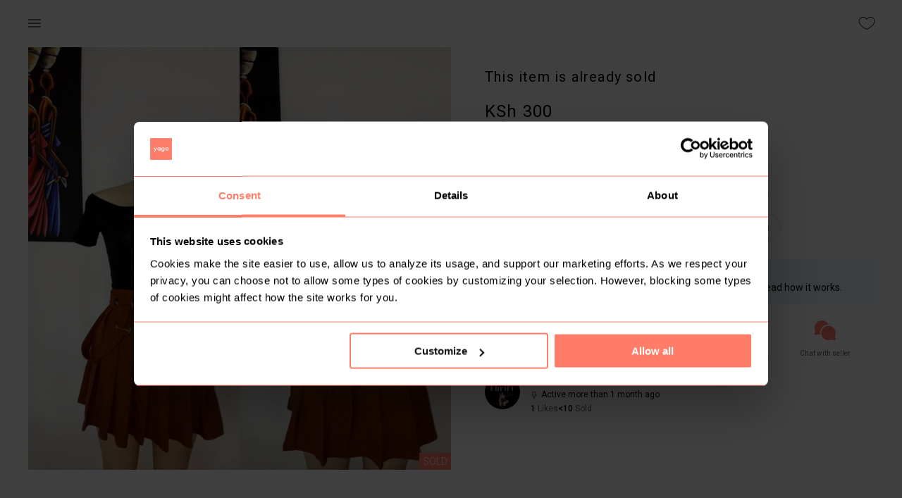

--- FILE ---
content_type: text/html; charset=utf-8
request_url: https://www.yaga.co.ke/f-ms254/listing/4kvc0u1ka4
body_size: 67967
content:
<!DOCTYPE html><html lang="en"><head><meta charSet="utf-8"/><meta name="google" content="notranslate"/><meta name="viewport" content="minimum-scale=1, initial-scale=1, width=device-width"/><meta name="theme-color" content="#ff7d6b"/><meta name="facebook-domain-verification" content="qvrbth953i3g5a85d9h30vhvkpttga"/><meta name="sentry-trace" content="{{ span.toTraceparent() }}"/><title>Yaga - marketplace for preloved fashion</title><meta name="description" content="Yaga is an online selling and shopping platform for new and preloved fashion. Buy preloved clothing safely or open your own shop and sell. Find unique second hand clothes, earn extra money and help save the Planet."/><meta property="fb:app_id" content="359891106142651"/><meta property="og:title" content="Yaga - marketplace for preloved fashion"/><meta property="og:site_name" content="Yaga - marketplace for preloved fashion"/><link rel="canonical" href="https://www.yaga.co.ke/f-ms254/listing/4kvc0u1ka4"/><meta name="robots" content="index,follow"/><meta name="googlebot" content="index,follow"/><meta property="og:description" content="Suspender Skater Skirt"/><meta property="og:url" content="/f-ms254/listing/4kvc0u1ka4"/><meta property="og:type" content="product"/><meta property="og:image" content="https://images.yaga.co.ke/4kvc0u1ka4/0d14c2.jpeg?s=600"/><meta property="og:image:alt" content="@thrift-dom - Suspender Skater Skirt"/><meta property="og:image:width" content="600"/><meta property="og:image:height" content="600"/><script type="application/ld+json">{
    "@context": "https://schema.org/",
    "@type": "Product",
    "image":["https://images.yaga.co.ke/4kvc0u1ka4/0d14c2.jpeg?s=600"],
    "description": "Suspender Skater Skirt",
    
    "sku": "21090",
    
    
    
    
  "brand": {
      "@type": "Thing",
      "name": "NoBrand"
    },

    
    
    
    
    
    
    
    
    
    
    
    "offers": [
  {
    "@type": "Offer",
    "priceCurrency": "KSh",
    
    "itemCondition": "https://schema.org/UsedCondition",
    "availability": "https://schema.org/OutOfStock",
    "url": "https://www.yaga.co.ke/thrift-dom/product/4kvc0u1ka4",
    
      "seller": {
      "@type": "Organization",
      "name": "thrift-dom"
    },
    
    "price": "300"
  }
],
    
    "name": "Suspender Skater Skirt"
  }</script><script type="application/ld+json">{
    "@context": "https://schema.org",
    "@type": "BreadcrumbList",
    "itemListElement": [
      {
        "@type": "ListItem",
        "position": 1,
        "item": {
          "@id": "https://www.yaga.co.ke",
          "name": "Home"
        }
      },{
        "@type": "ListItem",
        "position": 2,
        "item": {
          "@id": "https://www.yaga.co.ke/f-ms254",
          "name": "F-ms254"
        }
      },{
        "@type": "ListItem",
        "position": 2,
        "item": {
          "@id": "https://www.yaga.co.ke/f-ms254/listing",
          "name": "Listing"
        }
      },{
        "@type": "ListItem",
        "position": 3,
        "item": {
          "@id": "https://www.yaga.co.ke/f-ms254/listing/4kvc0u1ka4",
          "name": "Suspender Skater Skirt"
        }
      }
     ]
  }</script><meta name="next-head-count" content="23"/><meta name="theme-color" content="#ff7d6b"/><link rel="stylesheet" data-href="https://fonts.googleapis.com/css2?family=Roboto:ital,wght@0,100;0,300;0,400;0,500;0,700;1,100;1,300;1,400;1,500;1,700&amp;display=swap"/><style data-emotion="css-global 0"></style><style data-emotion="css-global animation-61bdi0">@-webkit-keyframes animation-61bdi0{0%{-webkit-transform:rotate(0deg);-moz-transform:rotate(0deg);-ms-transform:rotate(0deg);transform:rotate(0deg);}100%{-webkit-transform:rotate(360deg);-moz-transform:rotate(360deg);-ms-transform:rotate(360deg);transform:rotate(360deg);}}@keyframes animation-61bdi0{0%{-webkit-transform:rotate(0deg);-moz-transform:rotate(0deg);-ms-transform:rotate(0deg);transform:rotate(0deg);}100%{-webkit-transform:rotate(360deg);-moz-transform:rotate(360deg);-ms-transform:rotate(360deg);transform:rotate(360deg);}}</style><style data-emotion="css muaux9 1wde7hh 12o98wt 1e63ps1 wr8ge5 eyyj73 1d3bbye 1ba1nc1 rfnosa foajk5 1au9qiw v3z1wi 16l28ba a2e4ud 1vbrzl8 1cn3yto 1tqcyho 15jagvk 13o7eu2 1aw1elk">.css-muaux9{margin:0;padding-left:16px;padding-right:16px;font-family:Roboto,sans-serif,serif;font-size:1.6rem;color:#000;font-weight:400;line-height:1.5;}.css-1wde7hh{background-color:#fff;color:#000;-webkit-transition:box-shadow 300ms cubic-bezier(0.4, 0, 0.2, 1) 0ms;transition:box-shadow 300ms cubic-bezier(0.4, 0, 0.2, 1) 0ms;box-shadow:none;display:-webkit-box;display:-webkit-flex;display:-ms-flexbox;display:flex;-webkit-flex-direction:column;-ms-flex-direction:column;flex-direction:column;width:100%;box-sizing:border-box;-webkit-flex-shrink:0;-ms-flex-negative:0;flex-shrink:0;position:fixed;z-index:1100;top:0;left:auto;right:0;color:inherit;}@media print{.css-1wde7hh{position:absolute;}}.css-12o98wt{position:relative;display:-webkit-box;display:-webkit-flex;display:-ms-flexbox;display:flex;-webkit-align-items:center;-webkit-box-align:center;-ms-flex-align:center;align-items:center;min-height:56px;}@media (min-width:0px){@media (orientation: landscape){.css-12o98wt{min-height:48px;}}}@media (min-width:600px){.css-12o98wt{min-height:64px;}}.css-1e63ps1{display:-webkit-inline-box;display:-webkit-inline-flex;display:-ms-inline-flexbox;display:inline-flex;-webkit-align-items:center;-webkit-box-align:center;-ms-flex-align:center;align-items:center;-webkit-box-pack:center;-ms-flex-pack:center;-webkit-justify-content:center;justify-content:center;position:relative;box-sizing:border-box;-webkit-tap-highlight-color:transparent;background-color:transparent;outline:0;border:0;margin:0;border-radius:0;padding:0;cursor:pointer;-webkit-user-select:none;-moz-user-select:none;-ms-user-select:none;user-select:none;vertical-align:middle;-moz-appearance:none;-webkit-appearance:none;-webkit-text-decoration:none;text-decoration:none;color:inherit;text-align:center;-webkit-flex:0 0 auto;-ms-flex:0 0 auto;flex:0 0 auto;font-size:2.4rem;padding:8px;border-radius:50%;overflow:visible;color:rgba(0, 0, 0, 0.54);-webkit-transition:background-color 150ms cubic-bezier(0.4, 0, 0.2, 1) 0ms;transition:background-color 150ms cubic-bezier(0.4, 0, 0.2, 1) 0ms;margin-left:-12px;padding:8px;margin-left:-12px;}.css-1e63ps1::-moz-focus-inner{border-style:none;}.css-1e63ps1.Mui-disabled{pointer-events:none;cursor:default;}@media print{.css-1e63ps1{-webkit-print-color-adjust:exact;color-adjust:exact;}}.css-1e63ps1:hover{background-color:rgba(0, 0, 0, 0.04);}@media (hover: none){.css-1e63ps1:hover{background-color:transparent;}}.css-1e63ps1.Mui-disabled{background-color:transparent;color:rgba(0, 0, 0, 0.26);}.css-wr8ge5{-webkit-user-select:none;-moz-user-select:none;-ms-user-select:none;user-select:none;width:1em;height:1em;display:inline-block;fill:currentColor;-webkit-flex-shrink:0;-ms-flex-negative:0;flex-shrink:0;-webkit-transition:fill 200ms cubic-bezier(0.4, 0, 0.2, 1) 0ms;transition:fill 200ms cubic-bezier(0.4, 0, 0.2, 1) 0ms;font-size:2.4rem;}.css-eyyj73{display:-webkit-inline-box;display:-webkit-inline-flex;display:-ms-inline-flexbox;display:inline-flex;-webkit-align-items:center;-webkit-box-align:center;-ms-flex-align:center;align-items:center;-webkit-box-pack:center;-ms-flex-pack:center;-webkit-justify-content:center;justify-content:center;position:relative;box-sizing:border-box;-webkit-tap-highlight-color:transparent;background-color:transparent;outline:0;border:0;margin:0;border-radius:0;padding:0;cursor:pointer;-webkit-user-select:none;-moz-user-select:none;-ms-user-select:none;user-select:none;vertical-align:middle;-moz-appearance:none;-webkit-appearance:none;-webkit-text-decoration:none;text-decoration:none;color:inherit;text-align:center;-webkit-flex:0 0 auto;-ms-flex:0 0 auto;flex:0 0 auto;font-size:2.4rem;padding:8px;border-radius:50%;overflow:visible;color:rgba(0, 0, 0, 0.54);-webkit-transition:background-color 150ms cubic-bezier(0.4, 0, 0.2, 1) 0ms;transition:background-color 150ms cubic-bezier(0.4, 0, 0.2, 1) 0ms;margin-right:-12px;padding:8px;margin-right:-12px;}.css-eyyj73::-moz-focus-inner{border-style:none;}.css-eyyj73.Mui-disabled{pointer-events:none;cursor:default;}@media print{.css-eyyj73{-webkit-print-color-adjust:exact;color-adjust:exact;}}.css-eyyj73:hover{background-color:rgba(0, 0, 0, 0.04);}@media (hover: none){.css-eyyj73:hover{background-color:transparent;}}.css-eyyj73.Mui-disabled{background-color:transparent;color:rgba(0, 0, 0, 0.26);}.css-1d3bbye{box-sizing:border-box;display:-webkit-box;display:-webkit-flex;display:-ms-flexbox;display:flex;-webkit-box-flex-wrap:wrap;-webkit-flex-wrap:wrap;-ms-flex-wrap:wrap;flex-wrap:wrap;width:100%;-webkit-flex-direction:row;-ms-flex-direction:row;flex-direction:row;}.css-1ba1nc1{box-sizing:border-box;display:-webkit-box;display:-webkit-flex;display:-ms-flexbox;display:flex;-webkit-box-flex-wrap:nowrap;-webkit-flex-wrap:nowrap;-ms-flex-wrap:nowrap;flex-wrap:nowrap;width:100%;margin:0;-webkit-flex-direction:column;-ms-flex-direction:column;flex-direction:column;}.css-1ba1nc1>.MuiGrid-item{max-width:none;}@media (min-width:960px){.css-1ba1nc1{-webkit-flex-basis:50%;-ms-flex-preferred-size:50%;flex-basis:50%;-webkit-box-flex:0;-webkit-flex-grow:0;-ms-flex-positive:0;flex-grow:0;max-width:50%;}}@media (min-width:1280px){.css-1ba1nc1{-webkit-flex-basis:50%;-ms-flex-preferred-size:50%;flex-basis:50%;-webkit-box-flex:0;-webkit-flex-grow:0;-ms-flex-positive:0;flex-grow:0;max-width:50%;}}@media (min-width:1920px){.css-1ba1nc1{-webkit-flex-basis:50%;-ms-flex-preferred-size:50%;flex-basis:50%;-webkit-box-flex:0;-webkit-flex-grow:0;-ms-flex-positive:0;flex-grow:0;max-width:50%;}}.css-rfnosa{box-sizing:border-box;-webkit-flex-direction:row;-ms-flex-direction:row;flex-direction:row;}.css-foajk5{box-sizing:border-box;display:-webkit-box;display:-webkit-flex;display:-ms-flexbox;display:flex;-webkit-box-flex-wrap:wrap;-webkit-flex-wrap:wrap;-ms-flex-wrap:wrap;flex-wrap:wrap;width:100%;margin:0;-webkit-flex-direction:row;-ms-flex-direction:row;flex-direction:row;}@media (min-width:600px){.css-foajk5{-webkit-flex-basis:100%;-ms-flex-preferred-size:100%;flex-basis:100%;-webkit-box-flex:0;-webkit-flex-grow:0;-ms-flex-positive:0;flex-grow:0;max-width:100%;}}@media (min-width:960px){.css-foajk5{-webkit-flex-basis:50%;-ms-flex-preferred-size:50%;flex-basis:50%;-webkit-box-flex:0;-webkit-flex-grow:0;-ms-flex-positive:0;flex-grow:0;max-width:50%;}}@media (min-width:1280px){.css-foajk5{-webkit-flex-basis:50%;-ms-flex-preferred-size:50%;flex-basis:50%;-webkit-box-flex:0;-webkit-flex-grow:0;-ms-flex-positive:0;flex-grow:0;max-width:50%;}}@media (min-width:1920px){.css-foajk5{-webkit-flex-basis:50%;-ms-flex-preferred-size:50%;flex-basis:50%;-webkit-box-flex:0;-webkit-flex-grow:0;-ms-flex-positive:0;flex-grow:0;max-width:50%;}}.css-1au9qiw{box-sizing:border-box;margin:0;-webkit-flex-direction:row;-ms-flex-direction:row;flex-direction:row;-webkit-flex-basis:100%;-ms-flex-preferred-size:100%;flex-basis:100%;-webkit-box-flex:0;-webkit-flex-grow:0;-ms-flex-positive:0;flex-grow:0;max-width:100%;}@media (min-width:600px){.css-1au9qiw{-webkit-flex-basis:100%;-ms-flex-preferred-size:100%;flex-basis:100%;-webkit-box-flex:0;-webkit-flex-grow:0;-ms-flex-positive:0;flex-grow:0;max-width:100%;}}@media (min-width:960px){.css-1au9qiw{-webkit-flex-basis:100%;-ms-flex-preferred-size:100%;flex-basis:100%;-webkit-box-flex:0;-webkit-flex-grow:0;-ms-flex-positive:0;flex-grow:0;max-width:100%;}}@media (min-width:1280px){.css-1au9qiw{-webkit-flex-basis:100%;-ms-flex-preferred-size:100%;flex-basis:100%;-webkit-box-flex:0;-webkit-flex-grow:0;-ms-flex-positive:0;flex-grow:0;max-width:100%;}}@media (min-width:1920px){.css-1au9qiw{-webkit-flex-basis:100%;-ms-flex-preferred-size:100%;flex-basis:100%;-webkit-box-flex:0;-webkit-flex-grow:0;-ms-flex-positive:0;flex-grow:0;max-width:100%;}}.css-v3z1wi{box-sizing:border-box;display:-webkit-box;display:-webkit-flex;display:-ms-flexbox;display:flex;-webkit-box-flex-wrap:wrap;-webkit-flex-wrap:wrap;-ms-flex-wrap:wrap;flex-wrap:wrap;width:100%;-webkit-flex-direction:row;-ms-flex-direction:row;flex-direction:row;-webkit-align-items:center;-webkit-box-align:center;-ms-flex-align:center;align-items:center;}.css-16l28ba{display:-webkit-inline-box;display:-webkit-inline-flex;display:-ms-inline-flexbox;display:inline-flex;-webkit-align-items:center;-webkit-box-align:center;-ms-flex-align:center;align-items:center;-webkit-box-pack:center;-ms-flex-pack:center;-webkit-justify-content:center;justify-content:center;position:relative;box-sizing:border-box;-webkit-tap-highlight-color:transparent;background-color:transparent;outline:0;border:0;margin:0;border-radius:0;padding:0;cursor:pointer;-webkit-user-select:none;-moz-user-select:none;-ms-user-select:none;user-select:none;vertical-align:middle;-moz-appearance:none;-webkit-appearance:none;-webkit-text-decoration:none;text-decoration:none;color:inherit;text-align:center;-webkit-flex:0 0 auto;-ms-flex:0 0 auto;flex:0 0 auto;font-size:2.4rem;padding:8px;border-radius:50%;overflow:visible;color:rgba(0, 0, 0, 0.54);-webkit-transition:background-color 150ms cubic-bezier(0.4, 0, 0.2, 1) 0ms;transition:background-color 150ms cubic-bezier(0.4, 0, 0.2, 1) 0ms;padding:8px;}.css-16l28ba::-moz-focus-inner{border-style:none;}.css-16l28ba.Mui-disabled{pointer-events:none;cursor:default;}@media print{.css-16l28ba{-webkit-print-color-adjust:exact;color-adjust:exact;}}.css-16l28ba:hover{background-color:rgba(0, 0, 0, 0.04);}@media (hover: none){.css-16l28ba:hover{background-color:transparent;}}.css-16l28ba.Mui-disabled{background-color:transparent;color:rgba(0, 0, 0, 0.26);}.css-a2e4ud{box-sizing:border-box;display:-webkit-box;display:-webkit-flex;display:-ms-flexbox;display:flex;-webkit-box-flex-wrap:nowrap;-webkit-flex-wrap:nowrap;-ms-flex-wrap:nowrap;flex-wrap:nowrap;width:100%;-webkit-flex-direction:row;-ms-flex-direction:row;flex-direction:row;}.css-1vbrzl8{background-color:#fff;color:#000;-webkit-transition:box-shadow 300ms cubic-bezier(0.4, 0, 0.2, 1) 0ms;transition:box-shadow 300ms cubic-bezier(0.4, 0, 0.2, 1) 0ms;border-radius:4px;box-shadow:none;}.css-1cn3yto{box-sizing:border-box;display:-webkit-box;display:-webkit-flex;display:-ms-flexbox;display:flex;-webkit-box-flex-wrap:wrap;-webkit-flex-wrap:wrap;-ms-flex-wrap:wrap;flex-wrap:wrap;width:100%;-webkit-flex-direction:row;-ms-flex-direction:row;flex-direction:row;-webkit-box-pack:center;-ms-flex-pack:center;-webkit-justify-content:center;justify-content:center;}.css-1tqcyho{display:-webkit-inline-box;display:-webkit-inline-flex;display:-ms-inline-flexbox;display:inline-flex;-webkit-align-items:center;-webkit-box-align:center;-ms-flex-align:center;align-items:center;-webkit-box-pack:center;-ms-flex-pack:center;-webkit-justify-content:center;justify-content:center;position:relative;box-sizing:border-box;-webkit-tap-highlight-color:transparent;background-color:transparent;outline:0;border:0;margin:0;border-radius:0;padding:0;cursor:pointer;-webkit-user-select:none;-moz-user-select:none;-ms-user-select:none;user-select:none;vertical-align:middle;-moz-appearance:none;-webkit-appearance:none;-webkit-text-decoration:none;text-decoration:none;color:inherit;font-size:1.5rem;text-transform:none;font-weight:500;-webkit-font-smoothing:antialiased;box-shadow:0px 3px 1px -2px rgba(0,0,0,0.2),0px 2px 2px 0px rgba(0,0,0,0.14),0px 1px 5px 0px rgba(0,0,0,0.12);font-family:Roboto,sans-serif,serif;line-height:1.75;min-width:64px;padding:8px 22px;border-radius:4px;-webkit-transition:background-color 250ms cubic-bezier(0.4, 0, 0.2, 1) 0ms,box-shadow 250ms cubic-bezier(0.4, 0, 0.2, 1) 0ms,border-color 250ms cubic-bezier(0.4, 0, 0.2, 1) 0ms,color 250ms cubic-bezier(0.4, 0, 0.2, 1) 0ms;transition:background-color 250ms cubic-bezier(0.4, 0, 0.2, 1) 0ms,box-shadow 250ms cubic-bezier(0.4, 0, 0.2, 1) 0ms,border-color 250ms cubic-bezier(0.4, 0, 0.2, 1) 0ms,color 250ms cubic-bezier(0.4, 0, 0.2, 1) 0ms;color:#fff;background-color:#ff7d6b;box-shadow:none;border-width:2px;font-size:1.4rem;box-shadow:none;padding-top:14px;padding-bottom:14px;border-width:2px;font-size:1.4rem;box-shadow:none;padding-top:14px;padding-bottom:14px;}.css-1tqcyho::-moz-focus-inner{border-style:none;}.css-1tqcyho.Mui-disabled{pointer-events:none;cursor:default;}@media print{.css-1tqcyho{-webkit-print-color-adjust:exact;color-adjust:exact;}}.css-1tqcyho:hover{-webkit-text-decoration:none;text-decoration:none;background-color:rgb(178, 87, 74);box-shadow:0px 2px 4px -1px rgba(0,0,0,0.2),0px 4px 5px 0px rgba(0,0,0,0.14),0px 1px 10px 0px rgba(0,0,0,0.12);}@media (hover: none){.css-1tqcyho:hover{background-color:#ff7d6b;}}.css-1tqcyho:active{box-shadow:0px 5px 5px -3px rgba(0,0,0,0.2),0px 8px 10px 1px rgba(0,0,0,0.14),0px 3px 14px 2px rgba(0,0,0,0.12);}.css-1tqcyho.Mui-focusVisible{box-shadow:0px 3px 5px -1px rgba(0,0,0,0.2),0px 6px 10px 0px rgba(0,0,0,0.14),0px 1px 18px 0px rgba(0,0,0,0.12);}.css-1tqcyho.Mui-disabled{color:rgba(0, 0, 0, 0.26);box-shadow:none;background-color:rgba(0, 0, 0, 0.12);}.css-1tqcyho:hover{border-width:2px;}.css-1tqcyho:hover{border-width:2px;}.css-15jagvk{display:inline-block;color:#ff7d6b;-webkit-animation:animation-61bdi0 1.4s linear infinite;animation:animation-61bdi0 1.4s linear infinite;}.css-13o7eu2{display:block;}.css-1aw1elk{stroke:currentColor;stroke-dasharray:80px,200px;stroke-dashoffset:0;}</style><link data-next-font="size-adjust" rel="preconnect" href="/" crossorigin="anonymous"/><link rel="preload" href="/_next/static/css/b701f10eccf0d206.css" as="style"/><link rel="stylesheet" href="/_next/static/css/b701f10eccf0d206.css" data-n-g=""/><noscript data-n-css=""></noscript><script defer="" nomodule="" src="/_next/static/chunks/polyfills-c67a75d1b6f99dc8.js"></script><script src="https://maps.googleapis.com/maps/api/js?key=AIzaSyDQQj4fXgkexlApFDckAeTMz65ShjAbFPQ&amp;libraries&amp;libraries=places" defer="" data-nscript="beforeInteractive"></script><script src="/_next/static/chunks/webpack-be753771c40c4c20.js" defer=""></script><script src="/_next/static/chunks/framework-ec1964d96f7c12dc.js" defer=""></script><script src="/_next/static/chunks/main-c43a3c9c25167087.js" defer=""></script><script src="/_next/static/chunks/pages/_app-ab57877e02cb9f09.js" defer=""></script><script src="/_next/static/chunks/5707-21c2debc5f565043.js" defer=""></script><script src="/_next/static/chunks/4386-8bba5b047b343137.js" defer=""></script><script src="/_next/static/chunks/3211-ff0c6a229dfe637f.js" defer=""></script><script src="/_next/static/chunks/3649-3a414be3fa641eaf.js" defer=""></script><script src="/_next/static/chunks/6162-17f4d41f5fd3e03e.js" defer=""></script><script src="/_next/static/chunks/974-b677922aff0aadec.js" defer=""></script><script src="/_next/static/chunks/242-6406397e3d875310.js" defer=""></script><script src="/_next/static/chunks/pages/%5Bshop-slug%5D/listing/%5Bproduct-slug%5D-871f32ddaf507e9c.js" defer=""></script><script src="/_next/static/COO4JDH75knBuGn4ZihO1/_buildManifest.js" defer=""></script><script src="/_next/static/COO4JDH75knBuGn4ZihO1/_ssgManifest.js" defer=""></script><link rel="stylesheet" href="https://fonts.googleapis.com/css2?family=Roboto:ital,wght@0,100;0,300;0,400;0,500;0,700;1,100;1,300;1,400;1,500;1,700&display=swap"/></head><body><div id="__next"><div class="MuiTypography-root MuiTypography-body1 global-wrapper css-muaux9"><div id="main-container" class=""><header class="MuiPaper-root MuiPaper-elevation MuiPaper-elevation0 MuiAppBar-root MuiAppBar-colorInherit MuiAppBar-positionFixed product-page-header mui-fixed css-1wde7hh"><div class="MuiToolbar-root MuiToolbar-regular header-toolbar css-12o98wt" id="global-header"><div class="toolbar-box MuiBox-root css-0"><div class="header-item MuiBox-root css-0"><button class="MuiButtonBase-root MuiIconButton-root MuiIconButton-edgeStart MuiIconButton-sizeMedium css-1e63ps1" tabindex="0" type="button"><svg class="MuiSvgIcon-root MuiSvgIcon-fontSizeMedium css-wr8ge5" focusable="false" aria-hidden="true" viewBox="0 0 24 24" data-testid="MenuIcon"><path d="M3 18h18v-2H3v2zm0-5h18v-2H3v2zm0-7v2h18V6H3z"></path></svg></button><span class="header-icon-text"></span></div><div class="header-item MuiBox-root css-0"><button class="MuiButtonBase-root MuiIconButton-root MuiIconButton-edgeEnd MuiIconButton-sizeMedium css-eyyj73" tabindex="0" type="button"><svg class="sc-bdVaJa fUuvxv like-icon" fill="#000000" width="22px" height="22px" viewBox="0 0 1024 1024" rotate="0"><path d="M718.77 160c-78.838 0-164.428 35.198-206.77 105.6-42.34-70.402-127.932-105.6-206.77-105.6-137.936 0-241.23 86.476-241.23 231.558 0 62.576 25.124 143.848 81.846 211.314 56.718 67.47 90.458 103.4 200.306 176 109.848 72.604 165.848 85.128 165.848 85.128s56-12.524 165.848-85.128c109.846-72.6 143.588-108.53 200.306-176 56.722-67.466 81.846-148.738 81.846-211.314 0-145.082-103.294-231.558-241.23-231.558zM853.66 582.282c-53.704 63.88-84.36 97.79-193.458 169.894-80.474 53.192-130.504 72.602-148.204 78.466-17.7-5.866-67.728-25.278-148.204-78.466-109.096-72.104-139.752-106.012-193.458-169.896-24.13-28.702-43.714-62.548-56.632-97.886-11.58-31.684-17.704-63.786-17.704-92.836 0-60.568 20.262-111.286 58.594-146.67 18.28-16.874 40.316-29.984 65.504-38.968 25.89-9.238 54.532-13.92 85.132-13.92 76.036 0 146.434 35.364 179.348 90.092l27.422 45.596 27.422-45.596c32.916-54.728 103.314-90.092 179.348-90.092 30.6 0 59.242 4.682 85.132 13.918 25.188 8.986 47.224 22.096 65.504 38.968 38.332 35.386 58.594 86.104 58.594 146.672 0 29.050-6.124 61.152-17.708 92.836-12.916 35.336-32.5 69.184-56.632 97.888z"></path></svg></button></div></div></div></header><div class="MuiGrid-root MuiGrid-container product-page page-wide css-1d3bbye"><div class="MuiGrid-root MuiGrid-container MuiGrid-item MuiGrid-direction-xs-column MuiGrid-wrap-xs-nowrap MuiGrid-grid-md-6 css-1ba1nc1"><div class="product-images__main-image"><div class="MuiGrid-root block-image css-rfnosa"><a class="no-style block-image__link"><div class="image-link-container"><div class="lazyload-wrapper "><img src="[data-uri]" alt=""/></div><div class="sold-ribbon">Sold</div></div></a></div></div><div class="product-images__nav-images-wrapper"><div class="MuiGrid-root MuiGrid-container product-images__nav-images css-1d3bbye"></div></div></div><div class="MuiGrid-root MuiGrid-container MuiGrid-item MuiGrid-grid-sm-12 MuiGrid-grid-md-6 meta-info css-foajk5"><div class="MuiGrid-root MuiGrid-item MuiGrid-grid-xs-12 sold-container css-1au9qiw"><h4>This item is already sold</h4></div><div class="MuiGrid-root MuiGrid-container css-v3z1wi"><div class="MuiGrid-root MuiGrid-item MuiGrid-grid-xs-12 price-container css-1au9qiw"><h4 class="product-price">KSh 300</h4><div class="MuiGrid-root MuiGrid-container info-element shipping-info-element css-1d3bbye">+ <svg width="25" height="32" fill="none" xmlns="http://www.w3.org/2000/svg" class="shield-icon"><path d="M24.601 6.48L12.574.07a.597.597 0 00-.569.004L.311 6.482A.599.599 0 000 7.008v8.371a17.333 17.333 0 0010.39 15.864l1.622.707a.598.598 0 00.477 0l1.829-.79a17.3 17.3 0 0010.6-15.947V7.008a.6.6 0 00-.317-.529zm-.88 8.733a16.105 16.105 0 01-9.872 14.846l-.004.002-1.593.688-1.384-.604a16.134 16.134 0 01-9.67-14.766V7.362L12.296 1.28 23.72 7.367v7.846z" fill="#15595D"></path><path d="M7.88 14.99a.599.599 0 00-.912.778l3.163 3.704a.599.599 0 00.833.076l7.366-5.993a.599.599 0 10-.755-.929l-6.913 5.624-2.783-3.26z" fill="#15595D"></path></svg>Buyer Protection<div class="chips-item"><span class="chips-item__content "><span class="chips-item__name not-clickable-name">Free for limited time</span></span></div>  <button class="MuiButtonBase-root MuiIconButton-root MuiIconButton-sizeMedium p-0 css-16l28ba" tabindex="0" type="button"><svg class="sc-bdVaJa fUuvxv" fill="#000000" width="22px" height="22px" viewBox="0 0 1024 1024" rotate="0"><path d="M543 344c0 22.091-17.909 40-40 40s-40-17.909-40-40c0-22.091 17.909-40 40-40s40 17.909 40 40z M544 688v-256h-96v16h32v240h-32v16h128v-16z M512 96c-229.8 0-416 186.2-416 416s186.2 416 416 416c229.8 0 416-186.2 416-416s-186.2-416-416-416zM512 893.4c-210.2 0-381.4-171-381.4-381.4 0-210.2 171-381.4 381.4-381.4 210.2 0 381.4 171 381.4 381.4 0 210.2-171.2 381.4-381.4 381.4z"></path></svg></button></div></div></div><div class="MuiGrid-root MuiGrid-container MuiGrid-wrap-xs-nowrap meta-info-container css-a2e4ud"><div class="MuiGrid-root left-info-container css-rfnosa"><div class="MuiGrid-root MuiGrid-container MuiGrid-wrap-xs-nowrap info-element css-a2e4ud"><svg class="sc-bdVaJa fUuvxv info-icon like-icon" fill="#000000" width="22px" height="22px" viewBox="0 0 1024 1024" rotate="0"><path d="M718.77 160c-78.838 0-164.428 35.198-206.77 105.6-42.34-70.402-127.932-105.6-206.77-105.6-137.936 0-241.23 86.476-241.23 231.558 0 62.576 25.124 143.848 81.846 211.314 56.718 67.47 90.458 103.4 200.306 176 109.848 72.604 165.848 85.128 165.848 85.128s56-12.524 165.848-85.128c109.846-72.6 143.588-108.53 200.306-176 56.722-67.466 81.846-148.738 81.846-211.314 0-145.082-103.294-231.558-241.23-231.558zM853.66 582.282c-53.704 63.88-84.36 97.79-193.458 169.894-80.474 53.192-130.504 72.602-148.204 78.466-17.7-5.866-67.728-25.278-148.204-78.466-109.096-72.104-139.752-106.012-193.458-169.896-24.13-28.702-43.714-62.548-56.632-97.886-11.58-31.684-17.704-63.786-17.704-92.836 0-60.568 20.262-111.286 58.594-146.67 18.28-16.874 40.316-29.984 65.504-38.968 25.89-9.238 54.532-13.92 85.132-13.92 76.036 0 146.434 35.364 179.348 90.092l27.422 45.596 27.422-45.596c32.916-54.728 103.314-90.092 179.348-90.092 30.6 0 59.242 4.682 85.132 13.918 25.188 8.986 47.224 22.096 65.504 38.968 38.332 35.386 58.594 86.104 58.594 146.672 0 29.050-6.124 61.152-17.708 92.836-12.916 35.336-32.5 69.184-56.632 97.888z"></path></svg>0</div><div class="MuiGrid-root MuiGrid-container MuiGrid-wrap-xs-nowrap info-element css-a2e4ud"><svg class="sc-bdVaJa fUuvxv info-icon" fill="#000000" width="22px" height="22px" viewBox="0 0 1024 1024" rotate="0"><path d="M512 96c-229.8 0-416 186.2-416 416s186.2 416 416 416c229.8 0 416-186.2 416-416s-186.2-416-416-416zM512 893.4c-210.2 0-381.4-171-381.4-381.4 0-210.2 171-381.4 381.4-381.4 210.2 0 381.4 171 381.4 381.4 0 210.2-171.2 381.4-381.4 381.4z M512 512h-192v34.6h226.6v-290.6h-34.6z"></path></svg><time dateTime="2022-05-04T06:25:05.949Z" title="2022-05-04T06:25:05.949Z">4yr</time></div></div><div class="MuiGrid-root right-info-container css-rfnosa"><div class="MuiGrid-root MuiGrid-container MuiGrid-wrap-xs-nowrap info-element css-a2e4ud"><svg class="sc-bdVaJa fUuvxv info-icon" fill="#000000" width="22px" height="22px" viewBox="0 0 1024 1024" rotate="0"><path d="M512 128c141.2 0 256 105.6 256 235.4 0 79-48 197.4-138.8 342.8-44.8 71.8-90.2 134-117.2 169.6-27-35.6-72-97.4-116.8-169-91-145.6-139.2-264.4-139.2-343.4 0-129.8 114.8-235.4 256-235.4zM512 96c-159 0-288 119.8-288 267.4 0 208 288 564.6 288 564.6s288-356.6 288-564.6c0-147.6-129-267.4-288-267.4v0z M512 256c-70.6 0-128 57.4-128 128s57.4 128 128 128 128-57.4 128-128-57.4-128-128-128zM512 477.8c-51.8 0-93.8-42-93.8-93.8s42-93.8 93.8-93.8 93.8 42 93.8 93.8-42 93.8-93.8 93.8z"></path></svg>Nairobi<!-- -->, <!-- -->LORESHO, WESTLANDS</div></div></div><div class="MuiGrid-root MuiGrid-container description css-1d3bbye"></div><div class="MuiGrid-root MuiGrid-container product-info-table css-1d3bbye"><div class="chips-item"><span class="chips-item__content "><span class="chips-item__name not-clickable-name">Size: M</span></span></div><div class="chips-item"><span class="chips-item__content "><span class="chips-item__name not-clickable-name">Brown</span></span></div><div class="product-condition"><button class="MuiButtonBase-root MuiIconButton-root MuiIconButton-sizeMedium tooltip-btn tooltip-icon condition-info-icon css-16l28ba" tabindex="0" type="button" aria-label="info"><svg class="sc-bdVaJa fUuvxv condition-Tooltip" fill="#000000" width="22px" height="22px" viewBox="0 0 1024 1024" rotate="0"><path d="M543 344c0 22.091-17.909 40-40 40s-40-17.909-40-40c0-22.091 17.909-40 40-40s40 17.909 40 40z M544 688v-256h-96v16h32v240h-32v16h128v-16z M512 96c-229.8 0-416 186.2-416 416s186.2 416 416 416c229.8 0 416-186.2 416-416s-186.2-416-416-416zM512 893.4c-210.2 0-381.4-171-381.4-381.4 0-210.2 171-381.4 381.4-381.4 210.2 0 381.4 171 381.4 381.4 0 210.2-171.2 381.4-381.4 381.4z"></path></svg><div class="chips-item"><span class="chips-item__content "><span class="chips-item__name not-clickable-name">Condition: Like New</span></span></div></button></div><div class="chips-item"><span class="chips-item__content clickable"><span class="chips-item__name clickable-name"><a href="/category/Women/products">Women</a></span></span></div></div><div class="MuiGrid-root MuiGrid-container payment-shield-highlighted css-1d3bbye"><div class="MuiPaper-root MuiPaper-elevation MuiPaper-rounded MuiPaper-elevation0 css-1vbrzl8"><div class="MuiGrid-root MuiGrid-container shield-content css-1d3bbye"><img src="/icons/icn-shield.svg" alt="" class="shield-icon"/><div class="shield-text"><div class="shield-text-title">Buyer Protection<!-- --> </div><div><span>Get the item you expect or get your money back. Read how it works.</span> </div></div></div></div></div><button class="MuiButtonBase-root MuiIconButton-root MuiIconButton-sizeMedium hidden css-16l28ba" tabindex="0" type="button"><svg class="sc-bdVaJa fUuvxv" fill="#000000" width="22px" height="22px" viewBox="0 0 1024 1024" rotate="0"><path d="M543 344c0 22.091-17.909 40-40 40s-40-17.909-40-40c0-22.091 17.909-40 40-40s40 17.909 40 40z M544 688v-256h-96v16h32v240h-32v16h128v-16z M512 96c-229.8 0-416 186.2-416 416s186.2 416 416 416c229.8 0 416-186.2 416-416s-186.2-416-416-416zM512 893.4c-210.2 0-381.4-171-381.4-381.4 0-210.2 171-381.4 381.4-381.4 210.2 0 381.4 171 381.4 381.4 0 210.2-171.2 381.4-381.4 381.4z"></path></svg></button><div class="MuiGrid-root MuiGrid-container social-container mt-2 css-1d3bbye"><div class="MuiGrid-root MuiGrid-container social-toolbar css-v3z1wi"><div class="MuiGrid-root social-toolbar-item css-rfnosa"><div class="social-toolbar-btn like-btn" role="button" tabindex="0"><svg class="sc-bdVaJa fUuvxv" fill="#000000" width="22px" height="22px" viewBox="0 0 1024 1024" rotate="0"><path d="M718.77 160c-78.838 0-164.428 35.198-206.77 105.6-42.34-70.402-127.932-105.6-206.77-105.6-137.936 0-241.23 86.476-241.23 231.558 0 62.576 25.124 143.848 81.846 211.314 56.718 67.47 90.458 103.4 200.306 176 109.848 72.604 165.848 85.128 165.848 85.128s56-12.524 165.848-85.128c109.846-72.6 143.588-108.53 200.306-176 56.722-67.466 81.846-148.738 81.846-211.314 0-145.082-103.294-231.558-241.23-231.558zM853.66 582.282c-53.704 63.88-84.36 97.79-193.458 169.894-80.474 53.192-130.504 72.602-148.204 78.466-17.7-5.866-67.728-25.278-148.204-78.466-109.096-72.104-139.752-106.012-193.458-169.896-24.13-28.702-43.714-62.548-56.632-97.886-11.58-31.684-17.704-63.786-17.704-92.836 0-60.568 20.262-111.286 58.594-146.67 18.28-16.874 40.316-29.984 65.504-38.968 25.89-9.238 54.532-13.92 85.132-13.92 76.036 0 146.434 35.364 179.348 90.092l27.422 45.596 27.422-45.596c32.916-54.728 103.314-90.092 179.348-90.092 30.6 0 59.242 4.682 85.132 13.918 25.188 8.986 47.224 22.096 65.504 38.968 38.332 35.386 58.594 86.104 58.594 146.672 0 29.050-6.124 61.152-17.708 92.836-12.916 35.336-32.5 69.184-56.632 97.888z"></path></svg><p>Like</p></div></div><div class="MuiGrid-root social-toolbar-item css-rfnosa"><div class="social-toolbar-btn share-btn" role="button" tabindex="0"><svg class="sc-bdVaJa fUuvxv" fill="#000000" width="22px" height="22px" viewBox="0 0 1024 1024" rotate="0"><path d="M853.6 128h-683.2c-23.4 0-42.4 19-42.4 42.4v683.2c0 23.4 19 42.4 42.4 42.4h341.6v-304h-91.8v-112h91.8v-82.8c0-99.2 68.8-153.2 157.4-153.2 42.4 0 88 3.2 98.6 4.6v103.6h-70.6c-48.2 0-57.4 22.8-57.4 56.4v71.4h114.8l-15 112h-99.8v304h213.6c23.4 0 42.4-19 42.4-42.4v-683.2c0-23.4-19-42.4-42.4-42.4z"></path></svg><p>Share</p></div></div><div class="MuiGrid-root social-toolbar-item css-rfnosa"><div class="social-toolbar-btn copy-btn" role="button" tabindex="0"><svg class="sc-bdVaJa fUuvxv" fill="#000000" width="22px" height="22px" viewBox="0 0 1024 1024" rotate="0"><path d="M557.2 693l-135.8 135.8c-30 30-70.2 46.6-113.2 46.6s-83-16.6-113.2-46.6c-30-30-46.6-70.2-46.6-113.2s16.6-83 46.6-113.2l135.8-135.8c7.8-7.8 16.2-14.6 25-20.4 10.2-6.8 21.2-12.2 32.6-16.4 10.6-3.8 21.6-6.6 33-8.2 7.4-1 14.8-1.6 22.4-1.6 3.4 0 6.8 0.2 10.2 0.4 39 2.4 75.2 18.6 103 46.2 27.6 27.6 43.8 64 46.2 103 10.8-2 21.4-5.4 31.2-10-4.4-42.2-22.8-83.4-55-115.6s-73.2-50.6-115.6-55c-11.4-1.2-23-1.4-34.4-0.6-12 0.8-23.8 2.8-35.4 6-12.2 3.2-24.2 7.6-35.6 13.4-18.2 9-35.4 21-50.6 36.2l-135.8 135.8c-74.6 74.6-74.6 196.8 0 271.6v0c74.6 74.6 196.8 74.6 271.6 0l135.8-135.8c15.2-15.2 27.2-32.2 36.2-50.6-12.8 2-25.6 3-38.4 3-5.4 9-12.2 17.4-20 25z M851.4 172.6v0c-74.6-74.6-196.8-74.6-271.6 0l-135.8 135.8c-15.2 15.2-27.2 32.2-36.2 50.6 12.8-2 25.6-3 38.4-3 5.8-9 12.6-17.4 20.4-25l135.8-135.8c30-30 70.2-46.6 113.2-46.6s83 16.6 113.2 46.6c30 30 46.6 70.2 46.6 113.2 0 42.8-16.6 83-46.6 113.2l-135.8 135.8c-7.8 7.8-16.2 14.6-25 20.4-10.2 6.8-21.2 12.2-32.6 16.4-10.6 3.8-21.6 6.6-33 8.2-7.4 1-14.8 1.6-22.4 1.6-3.4 0-6.8-0.2-10.2-0.4-39-2.4-75.2-18.6-103-46.2-27.6-27.6-43.8-64-46.2-103-10.8 2-21.4 5.4-31.2 10 4.4 42.2 22.8 83.4 55 115.6v0c32.2 32.2 73.2 50.6 115.6 55 11.4 1.2 23 1.4 34.4 0.6 12-0.8 23.8-2.8 35.4-6 12.2-3.2 24.2-7.6 35.6-13.4 18.2-9 35.4-21 50.6-36.2l135.8-135.8c74.2-74.8 74.2-197-0.4-271.6z"></path></svg><p>Copy link</p></div></div><div class="MuiGrid-root social-toolbar-item css-rfnosa"><div class="social-toolbar-btn message-btn" role="link" aria-hidden="true"><img src="/icons/icn-chat.svg" alt="" class="custom-icon"/><p>Chat with seller</p></div></div></div></div><div class="block-shop__wrapper"><div class="block-shop pb-0-i my-2-i product-page-shop"><a class="no-style no-underline always shop-image-link" href="/thrift-dom"><div class="profile-image shop-image" style="width:50px;min-width:50px;height:50px;min-height:50px"><img src="/icons/avatar-placeholder.png" alt="" class="profile-image-fallback profile-image-fallback--hidden"/><img src="https://images.yaga.co.ke/_user_profile_pictures/18561-7d07a9a6f0b2dbc99590d4cd4b455776.jpeg?s=300" alt=""/></div></a><div class="shop-details"><a class="no-style no-underline always" href="/thrift-dom"><h6 class="shop-name">👑THRIFT_DOM_👑</h6></a><div class="shop-activity"><img src="/icons/icn-activity.svg" class="activity-icon" alt="activity"/><span class="shop-activity-text">Active more than 1 month ago</span></div><div class="shop-stats"><div class="shop-stats-sold"><b>1</b> <!-- -->Likes</div><div class="shop-stats-likes"><b>&lt;10</b> <!-- -->Sold</div></div></div></div></div></div><div class="MuiGrid-root MuiGrid-container related-products page-wide mt-8 css-1d3bbye"><div class="MuiGrid-root MuiGrid-container block-images css-1d3bbye"><div style="display:none"></div></div></div><div class="MuiGrid-root MuiGrid-container mt-4 mx-2 css-1cn3yto"><button class="MuiButtonBase-root MuiButton-root MuiButton-contained MuiButton-containedPrimary MuiButton-sizeLarge MuiButton-containedSizeLarge MuiButton-root MuiButton-contained MuiButton-containedPrimary MuiButton-sizeLarge MuiButton-containedSizeLarge button-wide css-1tqcyho" tabindex="0" type="button"><svg class="sc-bdVaJa fUuvxv home-icon" fill="#000000" width="22px" height="22px" viewBox="0 0 1024 1024" rotate="0"><path d="M512 224l-320 256v416h224v-256h192v256h224v-416l-320-256z M512 128l-192 153.6v-89.6h-128v191.998l-64 50.998 23.020 22.768 360.98-288.784 360.98 288.786 23.020-22.77-384-306.996z"></path></svg>To Yaga&#x27;s main page</button></div></div><div class="global-loader "><div class="MuiGrid-root MuiGrid-container my-4 global-loader-spinner css-1cn3yto"><span class="MuiCircularProgress-root MuiCircularProgress-indeterminate MuiCircularProgress-colorPrimary css-15jagvk" style="width:50px;height:50px" role="progressbar"><svg class="MuiCircularProgress-svg css-13o7eu2" viewBox="22 22 44 44"><circle class="MuiCircularProgress-circle MuiCircularProgress-circleIndeterminate MuiCircularProgress-circleDisableShrink css-1aw1elk" cx="44" cy="44" r="20.2" fill="none" stroke-width="3.6"></circle></svg></span></div></div></div></div></div><script id="__NEXT_DATA__" type="application/json">{"props":{"initialProps":{"locale":"en-KE","jsonLdBreadcrumbs":[{"position":1,"name":"Home","item":"https://www.yaga.co.ke"},{"position":2,"name":"F-ms254","item":"https://www.yaga.co.ke/f-ms254"},{"position":2,"name":"Listing","item":"https://www.yaga.co.ke/f-ms254/listing"},{"position":3,"name":"4kvc0u1ka4","item":"https://www.yaga.co.ke/f-ms254/listing/4kvc0u1ka4"}]},"initialState":"{\"userData\":{\"user\":{},\"isLoading\":true,\"marketingEmailOptPrompted\":null,\"contactDetailsConfirmationPrompted\":false,\"marketingEmailOptedStatus\":null,\"emailConfirmed\":null,\"userPromoCodes\":[],\"userDac7Form\":{\"isSubmitted\":false,\"isValid\":{\"privatePerson\":false,\"business\":false},\"isTouched\":{\"privatePerson\":false,\"business\":false},\"accountType\":\"\",\"data\":{\"privatePerson\":{\"fullName\":\"\",\"dateOfBirth\":\"\",\"residencyAddress\":\"\",\"residencyCountry\":\"EE\",\"idCode\":\"\",\"vat\":\"\"},\"business\":{\"name\":\"\",\"registrationAddress\":\"\",\"registryCode\":\"\",\"operatingCountry\":\"EE\",\"vat\":\"\"}},\"errors\":{\"privatePerson\":null,\"business\":null}},\"userDac7FormConfirmation\":{\"isOpen\":false},\"yagaUUID\":\"\"},\"homePageData\":{\"products\":[]},\"shopsPageData\":{\"featuredUsers\":[],\"likedUsers\":[]},\"productsPageData\":{\"likedProducts\":[]},\"sideMenuData\":{\"sidemenuOpen\":false},\"loginData\":{\"isLoginModalOpen\":false,\"redirect\":null},\"myShopPageData\":{\"products\":[],\"hasMoreAvailableProducts\":true,\"hasMoreOtherStatusesProducts\":true},\"memoizeData\":{\"memoizeExpiryTime\":{}},\"messagesCountData\":{\"messages\":0,\"notifications\":0},\"historyData\":{\"history\":[]},\"globalLoaderData\":{\"showGlobalLoader\":false,\"globalLoaderType\":\"standard\"},\"commonData\":{\"cache\":{},\"browserNavigationButtonPressed\":false,\"locale\":\"en-KE\"},\"cms\":{\"homepageProducts\":{\"list\":[{\"id\":1,\"label\":\"Women\"},{\"id\":5,\"label\":\"Home\"},{\"id\":1,\"label\":\"Local design\",\"isSource\":true}],\"active\":true},\"dynamic-statistics\":{\"active\":true,\"statistics\":{\"rating\":3.4,\"productsSold\":1003,\"totalPaidOut\":614112,\"totalRegisteredUsers\":26579}},\"brands\":{\"rows\":{\"brandsInRow\":7,\"numberOfRows\":2},\"title\":\"brands\",\"active\":true,\"brands\":[{\"id\":712,\"name\":\"3.1 Phillip Lam\",\"isTrending\":false,\"createdAt\":\"2025-02-03T14:06:19.599Z\",\"updatedAt\":\"2025-02-03T14:06:19.599Z\",\"image\":null,\"showOnHomepage\":false,\"homepageOrder\":null,\"trendingOrder\":10,\"isOther\":false},{\"id\":1,\"name\":\"56 fashion\",\"isTrending\":false,\"createdAt\":\"2021-09-29T10:37:28.654Z\",\"updatedAt\":\"2021-09-29T10:37:28.654Z\",\"image\":null,\"showOnHomepage\":false,\"homepageOrder\":null,\"trendingOrder\":null,\"isOther\":false},{\"id\":275,\"name\":\"8th Avenue Atelier\",\"isTrending\":false,\"createdAt\":\"2024-09-24T17:36:53.716Z\",\"updatedAt\":\"2024-09-24T17:36:53.716Z\",\"image\":null,\"showOnHomepage\":false,\"homepageOrder\":null,\"trendingOrder\":null,\"isOther\":false},{\"id\":2,\"name\":\"A4 fashion\",\"isTrending\":false,\"createdAt\":\"2021-09-29T10:37:28.654Z\",\"updatedAt\":\"2021-09-29T10:37:28.654Z\",\"image\":null,\"showOnHomepage\":false,\"homepageOrder\":null,\"trendingOrder\":null,\"isOther\":false},{\"id\":494,\"name\":\"Abercrombie \u0026 Fitch\",\"isTrending\":false,\"createdAt\":\"2024-09-24T17:36:53.716Z\",\"updatedAt\":\"2024-09-24T17:36:53.716Z\",\"image\":null,\"showOnHomepage\":false,\"homepageOrder\":null,\"trendingOrder\":7,\"isOther\":false},{\"id\":608,\"name\":\"Aca Joe\",\"isTrending\":false,\"createdAt\":\"2024-09-24T17:36:53.716Z\",\"updatedAt\":\"2024-09-24T17:36:53.716Z\",\"image\":null,\"showOnHomepage\":false,\"homepageOrder\":null,\"trendingOrder\":null,\"isOther\":false},{\"id\":291,\"name\":\"Ackermans\",\"isTrending\":false,\"createdAt\":\"2024-09-24T17:36:53.716Z\",\"updatedAt\":\"2024-09-24T17:36:53.716Z\",\"image\":null,\"showOnHomepage\":false,\"homepageOrder\":null,\"trendingOrder\":null,\"isOther\":false},{\"id\":671,\"name\":\"Adidas\",\"isTrending\":true,\"createdAt\":\"2024-09-24T17:36:53.716Z\",\"updatedAt\":\"2024-09-24T17:36:53.716Z\",\"image\":{\"id\":\"371ec58913d105001c5166a9bd45408a\",\"tiny\":\"https://lh3.googleusercontent.com/HIWctvyrv7RWR-ykZyZTNf8q4r0JHlrYojn8T0-rz571eTL0MxywTbtJgqGBbeHZ7bOCqg6snNRQId59WUGKjBvetgO1Hgh90N5F=s50\",\"gallery\":\"https://lh3.googleusercontent.com/HIWctvyrv7RWR-ykZyZTNf8q4r0JHlrYojn8T0-rz571eTL0MxywTbtJgqGBbeHZ7bOCqg6snNRQId59WUGKjBvetgO1Hgh90N5F=c-s600\",\"fileName\":\"brand/371ec58913d105001c5166a9bd45408a.jpg\",\"original\":\"https://lh3.googleusercontent.com/HIWctvyrv7RWR-ykZyZTNf8q4r0JHlrYojn8T0-rz571eTL0MxywTbtJgqGBbeHZ7bOCqg6snNRQId59WUGKjBvetgO1Hgh90N5F=s800\",\"thumbnail\":\"https://lh3.googleusercontent.com/HIWctvyrv7RWR-ykZyZTNf8q4r0JHlrYojn8T0-rz571eTL0MxywTbtJgqGBbeHZ7bOCqg6snNRQId59WUGKjBvetgO1Hgh90N5F=c-s300\",\"original1080\":\"https://lh3.googleusercontent.com/HIWctvyrv7RWR-ykZyZTNf8q4r0JHlrYojn8T0-rz571eTL0MxywTbtJgqGBbeHZ7bOCqg6snNRQId59WUGKjBvetgO1Hgh90N5F=c-s1080\"},\"showOnHomepage\":true,\"homepageOrder\":3,\"trendingOrder\":7,\"isOther\":false},{\"id\":4,\"name\":\"Afrostreet Kollektions By Yvonne\",\"isTrending\":false,\"createdAt\":\"2021-09-29T10:37:28.654Z\",\"updatedAt\":\"2021-09-29T10:37:28.654Z\",\"image\":null,\"showOnHomepage\":false,\"homepageOrder\":null,\"trendingOrder\":null,\"isOther\":false},{\"id\":685,\"name\":\"Aldo\",\"isTrending\":false,\"createdAt\":\"2024-09-24T17:36:53.716Z\",\"updatedAt\":\"2024-09-24T17:36:53.716Z\",\"image\":{\"id\":\"0ced6e3ab0658c42cd89e6b23602fffd\",\"tiny\":\"https://lh3.googleusercontent.com/32PlvpZp_9DNSEIweVSSbT-Gu80d-_PKn-dHu-GYJc2IYW5RSJGdZEJRtfSnIplEpDSYDIREhVXY9qmZy9B-No18kQD_d6v2bsU8=s50\",\"gallery\":\"https://lh3.googleusercontent.com/32PlvpZp_9DNSEIweVSSbT-Gu80d-_PKn-dHu-GYJc2IYW5RSJGdZEJRtfSnIplEpDSYDIREhVXY9qmZy9B-No18kQD_d6v2bsU8=c-s600\",\"fileName\":\"brand/0ced6e3ab0658c42cd89e6b23602fffd.jpg\",\"original\":\"https://lh3.googleusercontent.com/32PlvpZp_9DNSEIweVSSbT-Gu80d-_PKn-dHu-GYJc2IYW5RSJGdZEJRtfSnIplEpDSYDIREhVXY9qmZy9B-No18kQD_d6v2bsU8=s800\",\"thumbnail\":\"https://lh3.googleusercontent.com/32PlvpZp_9DNSEIweVSSbT-Gu80d-_PKn-dHu-GYJc2IYW5RSJGdZEJRtfSnIplEpDSYDIREhVXY9qmZy9B-No18kQD_d6v2bsU8=c-s300\",\"original1080\":\"https://lh3.googleusercontent.com/32PlvpZp_9DNSEIweVSSbT-Gu80d-_PKn-dHu-GYJc2IYW5RSJGdZEJRtfSnIplEpDSYDIREhVXY9qmZy9B-No18kQD_d6v2bsU8=c-s1080\"},\"showOnHomepage\":true,\"homepageOrder\":18,\"trendingOrder\":0,\"isOther\":false},{\"id\":708,\"name\":\"Alexander Wang\",\"isTrending\":false,\"createdAt\":\"2025-02-03T14:05:39.761Z\",\"updatedAt\":\"2025-02-03T14:05:39.761Z\",\"image\":null,\"showOnHomepage\":false,\"homepageOrder\":null,\"trendingOrder\":10,\"isOther\":false},{\"id\":578,\"name\":\"All Saints\",\"isTrending\":false,\"createdAt\":\"2024-09-24T17:36:53.716Z\",\"updatedAt\":\"2024-09-24T17:36:53.716Z\",\"image\":null,\"showOnHomepage\":false,\"homepageOrder\":null,\"trendingOrder\":null,\"isOther\":false},{\"id\":606,\"name\":\"Alpha Industries\",\"isTrending\":false,\"createdAt\":\"2024-09-24T17:36:53.716Z\",\"updatedAt\":\"2024-09-24T17:36:53.716Z\",\"image\":null,\"showOnHomepage\":false,\"homepageOrder\":null,\"trendingOrder\":null,\"isOther\":false},{\"id\":568,\"name\":\"Altra Running\",\"isTrending\":false,\"createdAt\":\"2024-09-24T17:36:53.716Z\",\"updatedAt\":\"2024-09-24T17:36:53.716Z\",\"image\":null,\"showOnHomepage\":false,\"homepageOrder\":null,\"trendingOrder\":null,\"isOther\":false},{\"id\":316,\"name\":\"Amanda Laird Cherry\",\"isTrending\":false,\"createdAt\":\"2024-09-24T17:36:53.716Z\",\"updatedAt\":\"2024-09-24T17:36:53.716Z\",\"image\":null,\"showOnHomepage\":false,\"homepageOrder\":null,\"trendingOrder\":null,\"isOther\":false},{\"id\":126,\"name\":\"Anine Bing\",\"isTrending\":false,\"createdAt\":\"2024-09-24T17:36:53.716Z\",\"updatedAt\":\"2024-09-24T17:36:53.716Z\",\"image\":null,\"showOnHomepage\":false,\"homepageOrder\":null,\"trendingOrder\":6,\"isOther\":false},{\"id\":5,\"name\":\"Ankaka\",\"isTrending\":false,\"createdAt\":\"2021-09-29T10:37:28.654Z\",\"updatedAt\":\"2021-09-29T10:37:28.654Z\",\"image\":null,\"showOnHomepage\":false,\"homepageOrder\":null,\"trendingOrder\":null,\"isOther\":false},{\"id\":371,\"name\":\"Anneen Henze\",\"isTrending\":false,\"createdAt\":\"2024-09-24T17:36:53.716Z\",\"updatedAt\":\"2024-09-24T17:36:53.716Z\",\"image\":null,\"showOnHomepage\":false,\"homepageOrder\":null,\"trendingOrder\":5,\"isOther\":false},{\"id\":429,\"name\":\"Anne Klein\",\"isTrending\":false,\"createdAt\":\"2024-09-24T17:36:53.716Z\",\"updatedAt\":\"2024-09-24T17:36:53.716Z\",\"image\":null,\"showOnHomepage\":false,\"homepageOrder\":null,\"trendingOrder\":6,\"isOther\":false},{\"id\":633,\"name\":\"Annique\",\"isTrending\":false,\"createdAt\":\"2024-09-24T17:36:53.716Z\",\"updatedAt\":\"2024-09-24T17:36:53.716Z\",\"image\":null,\"showOnHomepage\":false,\"homepageOrder\":null,\"trendingOrder\":null,\"isOther\":false},{\"id\":665,\"name\":\"Anthropologie\",\"isTrending\":false,\"createdAt\":\"2024-09-24T17:36:53.716Z\",\"updatedAt\":\"2024-09-24T17:36:53.716Z\",\"image\":null,\"showOnHomepage\":false,\"homepageOrder\":null,\"trendingOrder\":7,\"isOther\":false},{\"id\":426,\"name\":\"Apple\",\"isTrending\":false,\"createdAt\":\"2024-09-24T17:36:53.716Z\",\"updatedAt\":\"2024-09-24T17:36:53.716Z\",\"image\":null,\"showOnHomepage\":false,\"homepageOrder\":null,\"trendingOrder\":6,\"isOther\":false},{\"id\":417,\"name\":\"AQUASCUTUM\",\"isTrending\":false,\"createdAt\":\"2024-09-24T17:36:53.716Z\",\"updatedAt\":\"2024-09-24T17:36:53.716Z\",\"image\":null,\"showOnHomepage\":false,\"homepageOrder\":null,\"trendingOrder\":6,\"isOther\":false},{\"id\":621,\"name\":\"Arc'teryx\",\"isTrending\":false,\"createdAt\":\"2024-09-24T17:36:53.716Z\",\"updatedAt\":\"2024-09-24T17:36:53.716Z\",\"image\":null,\"showOnHomepage\":false,\"homepageOrder\":null,\"trendingOrder\":null,\"isOther\":false},{\"id\":541,\"name\":\"Arena Swimwear\",\"isTrending\":false,\"createdAt\":\"2024-09-24T17:36:53.716Z\",\"updatedAt\":\"2024-09-24T17:36:53.716Z\",\"image\":null,\"showOnHomepage\":false,\"homepageOrder\":null,\"trendingOrder\":null,\"isOther\":false},{\"id\":607,\"name\":\"Armani Exchange\",\"isTrending\":false,\"createdAt\":\"2024-09-24T17:36:53.716Z\",\"updatedAt\":\"2024-09-24T17:36:53.716Z\",\"image\":null,\"showOnHomepage\":false,\"homepageOrder\":null,\"trendingOrder\":null,\"isOther\":false},{\"id\":601,\"name\":\"Asha Eleven\",\"isTrending\":false,\"createdAt\":\"2024-09-24T17:36:53.716Z\",\"updatedAt\":\"2024-09-24T17:36:53.716Z\",\"image\":null,\"showOnHomepage\":false,\"homepageOrder\":null,\"trendingOrder\":null,\"isOther\":false},{\"id\":163,\"name\":\"Asics\",\"isTrending\":false,\"createdAt\":\"2024-09-24T17:36:53.716Z\",\"updatedAt\":\"2024-09-24T17:36:53.716Z\",\"image\":null,\"showOnHomepage\":false,\"homepageOrder\":null,\"trendingOrder\":null,\"isOther\":false},{\"id\":681,\"name\":\"Asos\",\"isTrending\":false,\"createdAt\":\"2024-09-24T17:36:53.716Z\",\"updatedAt\":\"2024-09-24T17:36:53.716Z\",\"image\":{\"id\":\"8285fe7406824b0fab47deb6c2b976b9\",\"tiny\":\"https://lh3.googleusercontent.com/v-DiffUGmBSrIvNgXJ57FgcTBVMm8casR9N74iYuM2ByBZI6lz8FdWEkO8AiEKC6wZXxURAsfKDGagSoxjMxnVteFrgqcr-V2otL=s50\",\"gallery\":\"https://lh3.googleusercontent.com/v-DiffUGmBSrIvNgXJ57FgcTBVMm8casR9N74iYuM2ByBZI6lz8FdWEkO8AiEKC6wZXxURAsfKDGagSoxjMxnVteFrgqcr-V2otL=c-s600\",\"fileName\":\"brand/8285fe7406824b0fab47deb6c2b976b9.png\",\"original\":\"https://lh3.googleusercontent.com/v-DiffUGmBSrIvNgXJ57FgcTBVMm8casR9N74iYuM2ByBZI6lz8FdWEkO8AiEKC6wZXxURAsfKDGagSoxjMxnVteFrgqcr-V2otL=s800\",\"thumbnail\":\"https://lh3.googleusercontent.com/v-DiffUGmBSrIvNgXJ57FgcTBVMm8casR9N74iYuM2ByBZI6lz8FdWEkO8AiEKC6wZXxURAsfKDGagSoxjMxnVteFrgqcr-V2otL=c-s300\",\"original1080\":\"https://lh3.googleusercontent.com/v-DiffUGmBSrIvNgXJ57FgcTBVMm8casR9N74iYuM2ByBZI6lz8FdWEkO8AiEKC6wZXxURAsfKDGagSoxjMxnVteFrgqcr-V2otL=c-s1080\"},\"showOnHomepage\":true,\"homepageOrder\":14,\"trendingOrder\":0,\"isOther\":false},{\"id\":205,\"name\":\"Atmosphere\",\"isTrending\":false,\"createdAt\":\"2024-09-24T17:36:53.716Z\",\"updatedAt\":\"2024-09-24T17:36:53.716Z\",\"image\":null,\"showOnHomepage\":false,\"homepageOrder\":null,\"trendingOrder\":null,\"isOther\":false},{\"id\":619,\"name\":\"Avon\",\"isTrending\":false,\"createdAt\":\"2024-09-24T17:36:53.716Z\",\"updatedAt\":\"2024-09-24T17:36:53.716Z\",\"image\":null,\"showOnHomepage\":false,\"homepageOrder\":null,\"trendingOrder\":null,\"isOther\":false},{\"id\":332,\"name\":\"Babette Clothing\",\"isTrending\":false,\"createdAt\":\"2024-09-24T17:36:53.716Z\",\"updatedAt\":\"2024-09-24T17:36:53.716Z\",\"image\":null,\"showOnHomepage\":false,\"homepageOrder\":null,\"trendingOrder\":null,\"isOther\":false},{\"id\":377,\"name\":\"Babolat\",\"isTrending\":false,\"createdAt\":\"2024-09-24T17:36:53.716Z\",\"updatedAt\":\"2025-06-04T17:26:15.468Z\",\"image\":null,\"showOnHomepage\":false,\"homepageOrder\":null,\"trendingOrder\":6,\"isOther\":false},{\"id\":496,\"name\":\"BaByliss\",\"isTrending\":false,\"createdAt\":\"2024-09-24T17:36:53.716Z\",\"updatedAt\":\"2024-09-24T17:36:53.716Z\",\"image\":null,\"showOnHomepage\":false,\"homepageOrder\":null,\"trendingOrder\":7,\"isOther\":false},{\"id\":268,\"name\":\"Baby Milo\",\"isTrending\":false,\"createdAt\":\"2024-09-24T17:36:53.716Z\",\"updatedAt\":\"2024-09-24T17:36:53.716Z\",\"image\":null,\"showOnHomepage\":false,\"homepageOrder\":null,\"trendingOrder\":null,\"isOther\":false},{\"id\":220,\"name\":\"Bacon Active\",\"isTrending\":false,\"createdAt\":\"2024-09-24T17:36:53.716Z\",\"updatedAt\":\"2024-09-24T17:36:53.716Z\",\"image\":null,\"showOnHomepage\":false,\"homepageOrder\":null,\"trendingOrder\":null,\"isOther\":false},{\"id\":157,\"name\":\"Bacon Bikini\",\"isTrending\":false,\"createdAt\":\"2024-09-24T17:36:53.716Z\",\"updatedAt\":\"2024-09-24T17:36:53.716Z\",\"image\":null,\"showOnHomepage\":false,\"homepageOrder\":null,\"trendingOrder\":null,\"isOther\":false},{\"id\":347,\"name\":\"Balenciaga\",\"isTrending\":false,\"createdAt\":\"2024-09-24T17:36:53.716Z\",\"updatedAt\":\"2024-09-24T17:36:53.716Z\",\"image\":null,\"showOnHomepage\":false,\"homepageOrder\":null,\"trendingOrder\":0,\"isOther\":false},{\"id\":272,\"name\":\"Balizza\",\"isTrending\":false,\"createdAt\":\"2024-09-24T17:36:53.716Z\",\"updatedAt\":\"2024-09-24T17:36:53.716Z\",\"image\":null,\"showOnHomepage\":false,\"homepageOrder\":null,\"trendingOrder\":null,\"isOther\":false},{\"id\":391,\"name\":\"BALLSEY\",\"isTrending\":false,\"createdAt\":\"2024-09-24T17:36:53.716Z\",\"updatedAt\":\"2024-09-24T17:36:53.716Z\",\"image\":null,\"showOnHomepage\":false,\"homepageOrder\":null,\"trendingOrder\":6,\"isOther\":false},{\"id\":512,\"name\":\"Balmain\",\"isTrending\":false,\"createdAt\":\"2024-09-24T17:36:53.716Z\",\"updatedAt\":\"2024-09-24T17:36:53.716Z\",\"image\":null,\"showOnHomepage\":false,\"homepageOrder\":null,\"trendingOrder\":null,\"isOther\":false},{\"id\":192,\"name\":\"Banana Republic\",\"isTrending\":false,\"createdAt\":\"2024-09-24T17:36:53.716Z\",\"updatedAt\":\"2024-09-24T17:36:53.716Z\",\"image\":null,\"showOnHomepage\":false,\"homepageOrder\":null,\"trendingOrder\":null,\"isOther\":false},{\"id\":263,\"name\":\"Bape\",\"isTrending\":false,\"createdAt\":\"2024-09-24T17:36:53.716Z\",\"updatedAt\":\"2024-09-24T17:36:53.716Z\",\"image\":null,\"showOnHomepage\":false,\"homepageOrder\":null,\"trendingOrder\":null,\"isOther\":false},{\"id\":659,\"name\":\"Barbie\",\"isTrending\":false,\"createdAt\":\"2024-09-24T17:36:53.716Z\",\"updatedAt\":\"2024-09-24T17:36:53.716Z\",\"image\":null,\"showOnHomepage\":false,\"homepageOrder\":null,\"trendingOrder\":7,\"isOther\":false},{\"id\":318,\"name\":\"Bardot\",\"isTrending\":false,\"createdAt\":\"2024-09-24T17:36:53.716Z\",\"updatedAt\":\"2024-09-24T17:36:53.716Z\",\"image\":null,\"showOnHomepage\":false,\"homepageOrder\":null,\"trendingOrder\":null,\"isOther\":false},{\"id\":6,\"name\":\"Bata\",\"isTrending\":false,\"createdAt\":\"2021-09-29T10:37:28.654Z\",\"updatedAt\":\"2025-03-31T14:21:31.007Z\",\"image\":{\"id\":\"brand-f573f5c4f74ea5395156a713126e8014\",\"gallery\":\"https://images.yaga.co.ke/_brands/brand-f573f5c4f74ea5395156a713126e8014.jpg?s=600\",\"fileName\":\"brand-f573f5c4f74ea5395156a713126e8014.jpg\",\"original\":\"https://images.yaga.co.ke/_brands/brand-f573f5c4f74ea5395156a713126e8014.jpg\",\"thumbnail\":\"https://images.yaga.co.ke/_brands/brand-f573f5c4f74ea5395156a713126e8014.jpg?s=300\"},\"showOnHomepage\":false,\"homepageOrder\":13,\"trendingOrder\":0,\"isOther\":false},{\"id\":600,\"name\":\"Bathu\",\"isTrending\":false,\"createdAt\":\"2024-09-24T17:36:53.716Z\",\"updatedAt\":\"2024-09-24T17:36:53.716Z\",\"image\":null,\"showOnHomepage\":false,\"homepageOrder\":null,\"trendingOrder\":null,\"isOther\":false},{\"id\":427,\"name\":\"BCBG MAXAZARIA\",\"isTrending\":false,\"createdAt\":\"2024-09-24T17:36:53.716Z\",\"updatedAt\":\"2024-09-24T17:36:53.716Z\",\"image\":null,\"showOnHomepage\":false,\"homepageOrder\":null,\"trendingOrder\":6,\"isOther\":false},{\"id\":312,\"name\":\"Becca Blair\",\"isTrending\":false,\"createdAt\":\"2024-09-24T17:36:53.716Z\",\"updatedAt\":\"2024-09-24T17:36:53.716Z\",\"image\":null,\"showOnHomepage\":false,\"homepageOrder\":null,\"trendingOrder\":null,\"isOther\":false},{\"id\":605,\"name\":\"Benefit Cosmetics\",\"isTrending\":false,\"createdAt\":\"2024-09-24T17:36:53.716Z\",\"updatedAt\":\"2024-09-24T17:36:53.716Z\",\"image\":null,\"showOnHomepage\":false,\"homepageOrder\":null,\"trendingOrder\":null,\"isOther\":false},{\"id\":311,\"name\":\"Berdoues\",\"isTrending\":false,\"createdAt\":\"2024-09-24T17:36:53.716Z\",\"updatedAt\":\"2024-09-24T17:36:53.716Z\",\"image\":null,\"showOnHomepage\":false,\"homepageOrder\":null,\"trendingOrder\":null,\"isOther\":false},{\"id\":673,\"name\":\"Bershka\",\"isTrending\":false,\"createdAt\":\"2024-09-24T17:36:53.716Z\",\"updatedAt\":\"2024-09-24T17:36:53.716Z\",\"image\":{\"id\":\"4ae4e358b13d98ba61e5c8d99d464027\",\"tiny\":\"https://lh3.googleusercontent.com/9Yzh-PQ5kGyo11vG5T8SZknWthrGgRQCFDu51ZK1n_fdHs8rnAs10bbFEZ2jL4-sOZ-mY5Xsxk08CEF17dY72xpTTbVpF_ffDrtM=s50\",\"gallery\":\"https://lh3.googleusercontent.com/9Yzh-PQ5kGyo11vG5T8SZknWthrGgRQCFDu51ZK1n_fdHs8rnAs10bbFEZ2jL4-sOZ-mY5Xsxk08CEF17dY72xpTTbVpF_ffDrtM=c-s600\",\"fileName\":\"brand/4ae4e358b13d98ba61e5c8d99d464027.png\",\"original\":\"https://lh3.googleusercontent.com/9Yzh-PQ5kGyo11vG5T8SZknWthrGgRQCFDu51ZK1n_fdHs8rnAs10bbFEZ2jL4-sOZ-mY5Xsxk08CEF17dY72xpTTbVpF_ffDrtM=s800\",\"thumbnail\":\"https://lh3.googleusercontent.com/9Yzh-PQ5kGyo11vG5T8SZknWthrGgRQCFDu51ZK1n_fdHs8rnAs10bbFEZ2jL4-sOZ-mY5Xsxk08CEF17dY72xpTTbVpF_ffDrtM=c-s300\",\"original1080\":\"https://lh3.googleusercontent.com/9Yzh-PQ5kGyo11vG5T8SZknWthrGgRQCFDu51ZK1n_fdHs8rnAs10bbFEZ2jL4-sOZ-mY5Xsxk08CEF17dY72xpTTbVpF_ffDrtM=c-s1080\"},\"showOnHomepage\":true,\"homepageOrder\":5,\"trendingOrder\":0,\"isOther\":false},{\"id\":540,\"name\":\"Big Blue\",\"isTrending\":false,\"createdAt\":\"2024-09-24T17:36:53.716Z\",\"updatedAt\":\"2024-09-24T17:36:53.716Z\",\"image\":null,\"showOnHomepage\":false,\"homepageOrder\":null,\"trendingOrder\":null,\"isOther\":false},{\"id\":688,\"name\":\"Billabong\",\"isTrending\":false,\"createdAt\":\"2024-09-24T17:36:53.716Z\",\"updatedAt\":\"2025-03-31T14:21:31.007Z\",\"image\":{\"id\":\"908462f11361a82c716838fdcc2d21a1\",\"tiny\":\"https://lh3.googleusercontent.com/Ce3U_Sw58KgcShLUtulNWd7t16ANspU5uSdS9YtaGWunR7v7_MJKyNiQamfAjNPyiU40GjykcWLYRyqOf-Nme7WKbosm_Z0saNiT=s50\",\"gallery\":\"https://lh3.googleusercontent.com/Ce3U_Sw58KgcShLUtulNWd7t16ANspU5uSdS9YtaGWunR7v7_MJKyNiQamfAjNPyiU40GjykcWLYRyqOf-Nme7WKbosm_Z0saNiT=c-s600\",\"fileName\":\"brand/908462f11361a82c716838fdcc2d21a1.jpg\",\"original\":\"https://lh3.googleusercontent.com/Ce3U_Sw58KgcShLUtulNWd7t16ANspU5uSdS9YtaGWunR7v7_MJKyNiQamfAjNPyiU40GjykcWLYRyqOf-Nme7WKbosm_Z0saNiT=s800\",\"thumbnail\":\"https://lh3.googleusercontent.com/Ce3U_Sw58KgcShLUtulNWd7t16ANspU5uSdS9YtaGWunR7v7_MJKyNiQamfAjNPyiU40GjykcWLYRyqOf-Nme7WKbosm_Z0saNiT=c-s300\",\"original1080\":\"https://lh3.googleusercontent.com/Ce3U_Sw58KgcShLUtulNWd7t16ANspU5uSdS9YtaGWunR7v7_MJKyNiQamfAjNPyiU40GjykcWLYRyqOf-Nme7WKbosm_Z0saNiT=c-s1080\"},\"showOnHomepage\":false,\"homepageOrder\":20,\"trendingOrder\":0,\"isOther\":false},{\"id\":686,\"name\":\"Birkenstock\",\"isTrending\":false,\"createdAt\":\"2024-09-24T17:36:53.716Z\",\"updatedAt\":\"2025-03-31T14:21:31.007Z\",\"image\":{\"id\":\"04a3b245d38c30fc16ce146e5e497ac0\",\"tiny\":\"https://lh3.googleusercontent.com/9_kpmZYnPWfvjxloxuDJuBXqXFz-fybdA7TdJ5hUIvIZMqt_ws4fvuU6wydnsYMbQVuZ2ISaL4cUYvpQbEUCzBbBPp6OHMmFvZQIaQ=s50\",\"gallery\":\"https://lh3.googleusercontent.com/9_kpmZYnPWfvjxloxuDJuBXqXFz-fybdA7TdJ5hUIvIZMqt_ws4fvuU6wydnsYMbQVuZ2ISaL4cUYvpQbEUCzBbBPp6OHMmFvZQIaQ=c-s600\",\"fileName\":\"brand/04a3b245d38c30fc16ce146e5e497ac0.png\",\"original\":\"https://lh3.googleusercontent.com/9_kpmZYnPWfvjxloxuDJuBXqXFz-fybdA7TdJ5hUIvIZMqt_ws4fvuU6wydnsYMbQVuZ2ISaL4cUYvpQbEUCzBbBPp6OHMmFvZQIaQ=s800\",\"thumbnail\":\"https://lh3.googleusercontent.com/9_kpmZYnPWfvjxloxuDJuBXqXFz-fybdA7TdJ5hUIvIZMqt_ws4fvuU6wydnsYMbQVuZ2ISaL4cUYvpQbEUCzBbBPp6OHMmFvZQIaQ=c-s300\",\"original1080\":\"https://lh3.googleusercontent.com/9_kpmZYnPWfvjxloxuDJuBXqXFz-fybdA7TdJ5hUIvIZMqt_ws4fvuU6wydnsYMbQVuZ2ISaL4cUYvpQbEUCzBbBPp6OHMmFvZQIaQ=c-s1080\"},\"showOnHomepage\":false,\"homepageOrder\":19,\"trendingOrder\":0,\"isOther\":false},{\"id\":353,\"name\":\"Blu Betty\",\"isTrending\":false,\"createdAt\":\"2024-09-24T17:36:53.716Z\",\"updatedAt\":\"2024-09-24T17:36:53.716Z\",\"image\":null,\"showOnHomepage\":false,\"homepageOrder\":null,\"trendingOrder\":5,\"isOther\":false},{\"id\":666,\"name\":\"Blush Boutiq\",\"isTrending\":false,\"createdAt\":\"2024-09-24T17:36:53.716Z\",\"updatedAt\":\"2024-09-24T17:36:53.716Z\",\"image\":null,\"showOnHomepage\":false,\"homepageOrder\":null,\"trendingOrder\":7,\"isOther\":false},{\"id\":543,\"name\":\"BMW\",\"isTrending\":false,\"createdAt\":\"2024-09-24T17:36:53.716Z\",\"updatedAt\":\"2024-09-24T17:36:53.716Z\",\"image\":null,\"showOnHomepage\":false,\"homepageOrder\":null,\"trendingOrder\":null,\"isOther\":false},{\"id\":500,\"name\":\"Bobbi Brown\",\"isTrending\":false,\"createdAt\":\"2024-09-24T17:36:53.716Z\",\"updatedAt\":\"2024-09-24T17:36:53.716Z\",\"image\":null,\"showOnHomepage\":false,\"homepageOrder\":null,\"trendingOrder\":7,\"isOther\":false},{\"id\":505,\"name\":\"Boerboel Wear\",\"isTrending\":false,\"createdAt\":\"2024-09-24T17:36:53.716Z\",\"updatedAt\":\"2024-09-24T17:36:53.716Z\",\"image\":null,\"showOnHomepage\":false,\"homepageOrder\":null,\"trendingOrder\":null,\"isOther\":false},{\"id\":358,\"name\":\"Bonds\",\"isTrending\":false,\"createdAt\":\"2024-09-24T17:36:53.716Z\",\"updatedAt\":\"2024-09-24T17:36:53.716Z\",\"image\":null,\"showOnHomepage\":false,\"homepageOrder\":null,\"trendingOrder\":6,\"isOther\":false},{\"id\":445,\"name\":\"Boohoo\",\"isTrending\":false,\"createdAt\":\"2024-09-24T17:36:53.716Z\",\"updatedAt\":\"2024-09-24T17:36:53.716Z\",\"image\":null,\"showOnHomepage\":false,\"homepageOrder\":null,\"trendingOrder\":7,\"isOther\":false},{\"id\":585,\"name\":\"Boomerang\",\"isTrending\":false,\"createdAt\":\"2024-09-24T17:36:53.716Z\",\"updatedAt\":\"2024-09-24T17:36:53.716Z\",\"image\":null,\"showOnHomepage\":false,\"homepageOrder\":null,\"trendingOrder\":null,\"isOther\":false},{\"id\":260,\"name\":\"Boss\",\"isTrending\":false,\"createdAt\":\"2024-09-24T17:36:53.716Z\",\"updatedAt\":\"2024-09-24T17:36:53.716Z\",\"image\":null,\"showOnHomepage\":false,\"homepageOrder\":null,\"trendingOrder\":null,\"isOther\":false},{\"id\":256,\"name\":\"Bottega Veneta\",\"isTrending\":false,\"createdAt\":\"2024-09-24T17:36:53.716Z\",\"updatedAt\":\"2024-09-24T17:36:53.716Z\",\"image\":null,\"showOnHomepage\":false,\"homepageOrder\":null,\"trendingOrder\":null,\"isOther\":false},{\"id\":504,\"name\":\"Brandy Melville\",\"isTrending\":false,\"createdAt\":\"2024-09-24T17:36:53.716Z\",\"updatedAt\":\"2024-09-24T17:36:53.716Z\",\"image\":null,\"showOnHomepage\":false,\"homepageOrder\":null,\"trendingOrder\":null,\"isOther\":false},{\"id\":530,\"name\":\"Bras N Things\",\"isTrending\":false,\"createdAt\":\"2024-09-24T17:36:53.716Z\",\"updatedAt\":\"2024-09-24T17:36:53.716Z\",\"image\":null,\"showOnHomepage\":false,\"homepageOrder\":null,\"trendingOrder\":null,\"isOther\":false},{\"id\":252,\"name\":\"Bronx\",\"isTrending\":false,\"createdAt\":\"2024-09-24T17:36:53.716Z\",\"updatedAt\":\"2024-09-24T17:36:53.716Z\",\"image\":null,\"showOnHomepage\":false,\"homepageOrder\":null,\"trendingOrder\":null,\"isOther\":false},{\"id\":525,\"name\":\"Brooks\",\"isTrending\":false,\"createdAt\":\"2024-09-24T17:36:53.716Z\",\"updatedAt\":\"2024-09-24T17:36:53.716Z\",\"image\":null,\"showOnHomepage\":false,\"homepageOrder\":null,\"trendingOrder\":null,\"isOther\":false},{\"id\":319,\"name\":\"Buffalo Outdoors Workwear\",\"isTrending\":false,\"createdAt\":\"2024-09-24T17:36:53.716Z\",\"updatedAt\":\"2024-09-24T17:36:53.716Z\",\"image\":null,\"showOnHomepage\":false,\"homepageOrder\":null,\"trendingOrder\":null,\"isOther\":false},{\"id\":544,\"name\":\"Bumbo\",\"isTrending\":false,\"createdAt\":\"2024-09-24T17:36:53.716Z\",\"updatedAt\":\"2024-09-24T17:36:53.716Z\",\"image\":null,\"showOnHomepage\":false,\"homepageOrder\":null,\"trendingOrder\":null,\"isOther\":false},{\"id\":221,\"name\":\"Burberry\",\"isTrending\":false,\"createdAt\":\"2024-09-24T17:36:53.716Z\",\"updatedAt\":\"2024-09-24T17:36:53.716Z\",\"image\":null,\"showOnHomepage\":false,\"homepageOrder\":null,\"trendingOrder\":null,\"isOther\":false},{\"id\":490,\"name\":\"Burnt\",\"isTrending\":false,\"createdAt\":\"2024-09-24T17:36:53.716Z\",\"updatedAt\":\"2024-09-24T17:36:53.716Z\",\"image\":null,\"showOnHomepage\":false,\"homepageOrder\":null,\"trendingOrder\":6,\"isOther\":false},{\"id\":548,\"name\":\"Bvlgari\",\"isTrending\":false,\"createdAt\":\"2024-09-24T17:36:53.716Z\",\"updatedAt\":\"2024-09-24T17:36:53.716Z\",\"image\":null,\"showOnHomepage\":false,\"homepageOrder\":null,\"trendingOrder\":null,\"isOther\":false},{\"id\":296,\"name\":\"Cadeau Collective\",\"isTrending\":false,\"createdAt\":\"2024-09-24T17:36:53.716Z\",\"updatedAt\":\"2024-09-24T17:36:53.716Z\",\"image\":null,\"showOnHomepage\":false,\"homepageOrder\":null,\"trendingOrder\":null,\"isOther\":false},{\"id\":242,\"name\":\"Calliope Italy\",\"isTrending\":false,\"createdAt\":\"2024-09-24T17:36:53.716Z\",\"updatedAt\":\"2024-09-24T17:36:53.716Z\",\"image\":null,\"showOnHomepage\":false,\"homepageOrder\":null,\"trendingOrder\":null,\"isOther\":false},{\"id\":329,\"name\":\"Call It Spring\",\"isTrending\":false,\"createdAt\":\"2024-09-24T17:36:53.716Z\",\"updatedAt\":\"2024-09-24T17:36:53.716Z\",\"image\":null,\"showOnHomepage\":false,\"homepageOrder\":null,\"trendingOrder\":null,\"isOther\":false},{\"id\":7,\"name\":\"Calvin Klein\",\"isTrending\":true,\"createdAt\":\"2021-09-29T10:37:28.654Z\",\"updatedAt\":\"2025-03-31T13:55:23.767Z\",\"image\":{\"id\":\"eb1f6b761030ad03d23346cf8b00bc33\",\"tiny\":\"https://lh3.googleusercontent.com/40skdXtsda0rPLDpvFeAoVQdR9dbpyLeIMSd5HCYZf1_lqvifTtQeE_U3Vgy4AULVby29y6ZZqEPhvTc4TNXj_p7FVyWWh-0CRbS=s50\",\"gallery\":\"https://lh3.googleusercontent.com/40skdXtsda0rPLDpvFeAoVQdR9dbpyLeIMSd5HCYZf1_lqvifTtQeE_U3Vgy4AULVby29y6ZZqEPhvTc4TNXj_p7FVyWWh-0CRbS=c-s600\",\"fileName\":\"brand/eb1f6b761030ad03d23346cf8b00bc33.png\",\"original\":\"https://lh3.googleusercontent.com/40skdXtsda0rPLDpvFeAoVQdR9dbpyLeIMSd5HCYZf1_lqvifTtQeE_U3Vgy4AULVby29y6ZZqEPhvTc4TNXj_p7FVyWWh-0CRbS=s800\",\"thumbnail\":\"https://lh3.googleusercontent.com/40skdXtsda0rPLDpvFeAoVQdR9dbpyLeIMSd5HCYZf1_lqvifTtQeE_U3Vgy4AULVby29y6ZZqEPhvTc4TNXj_p7FVyWWh-0CRbS=c-s300\",\"original1080\":\"https://lh3.googleusercontent.com/40skdXtsda0rPLDpvFeAoVQdR9dbpyLeIMSd5HCYZf1_lqvifTtQeE_U3Vgy4AULVby29y6ZZqEPhvTc4TNXj_p7FVyWWh-0CRbS=c-s1080\"},\"showOnHomepage\":true,\"homepageOrder\":3,\"trendingOrder\":0,\"isOther\":false},{\"id\":460,\"name\":\"Canon\",\"isTrending\":false,\"createdAt\":\"2024-09-24T17:36:53.716Z\",\"updatedAt\":\"2024-09-24T17:36:53.716Z\",\"image\":null,\"showOnHomepage\":false,\"homepageOrder\":null,\"trendingOrder\":null,\"isOther\":false},{\"id\":478,\"name\":\"Canterbury\",\"isTrending\":false,\"createdAt\":\"2024-09-24T17:36:53.716Z\",\"updatedAt\":\"2024-09-24T17:36:53.716Z\",\"image\":null,\"showOnHomepage\":false,\"homepageOrder\":null,\"trendingOrder\":6,\"isOther\":false},{\"id\":309,\"name\":\"Capestorm\",\"isTrending\":false,\"createdAt\":\"2024-09-24T17:36:53.716Z\",\"updatedAt\":\"2024-09-24T17:36:53.716Z\",\"image\":null,\"showOnHomepage\":false,\"homepageOrder\":null,\"trendingOrder\":null,\"isOther\":false},{\"id\":264,\"name\":\"Carhartt\",\"isTrending\":false,\"createdAt\":\"2024-09-24T17:36:53.716Z\",\"updatedAt\":\"2024-09-24T17:36:53.716Z\",\"image\":null,\"showOnHomepage\":false,\"homepageOrder\":null,\"trendingOrder\":null,\"isOther\":false},{\"id\":408,\"name\":\"Carrol Boyes\",\"isTrending\":false,\"createdAt\":\"2024-09-24T17:36:53.716Z\",\"updatedAt\":\"2024-09-24T17:36:53.716Z\",\"image\":null,\"showOnHomepage\":false,\"homepageOrder\":null,\"trendingOrder\":null,\"isOther\":false},{\"id\":507,\"name\":\"Cartier\",\"isTrending\":false,\"createdAt\":\"2024-09-24T17:36:53.716Z\",\"updatedAt\":\"2024-09-24T17:36:53.716Z\",\"image\":null,\"showOnHomepage\":false,\"homepageOrder\":null,\"trendingOrder\":null,\"isOther\":false},{\"id\":235,\"name\":\"Carvela\",\"isTrending\":false,\"createdAt\":\"2024-09-24T17:36:53.716Z\",\"updatedAt\":\"2024-09-24T17:36:53.716Z\",\"image\":null,\"showOnHomepage\":false,\"homepageOrder\":null,\"trendingOrder\":null,\"isOther\":false},{\"id\":511,\"name\":\"Casio\",\"isTrending\":false,\"createdAt\":\"2024-09-24T17:36:53.716Z\",\"updatedAt\":\"2024-09-24T17:36:53.716Z\",\"image\":null,\"showOnHomepage\":false,\"homepageOrder\":null,\"trendingOrder\":null,\"isOther\":false},{\"id\":392,\"name\":\"Castelbajac\",\"isTrending\":false,\"createdAt\":\"2024-09-24T17:36:53.716Z\",\"updatedAt\":\"2024-09-24T17:36:53.716Z\",\"image\":null,\"showOnHomepage\":false,\"homepageOrder\":null,\"trendingOrder\":6,\"isOther\":false},{\"id\":598,\"name\":\"Catrice Cosmetics\",\"isTrending\":false,\"createdAt\":\"2024-09-24T17:36:53.716Z\",\"updatedAt\":\"2024-09-24T17:36:53.716Z\",\"image\":null,\"showOnHomepage\":false,\"homepageOrder\":null,\"trendingOrder\":null,\"isOther\":false},{\"id\":449,\"name\":\"Celine\",\"isTrending\":false,\"createdAt\":\"2024-09-24T17:36:53.716Z\",\"updatedAt\":\"2024-09-24T17:36:53.716Z\",\"image\":null,\"showOnHomepage\":false,\"homepageOrder\":null,\"trendingOrder\":7,\"isOther\":false},{\"id\":198,\"name\":\"Champion\",\"isTrending\":false,\"createdAt\":\"2024-09-24T17:36:53.716Z\",\"updatedAt\":\"2024-09-24T17:36:53.716Z\",\"image\":null,\"showOnHomepage\":false,\"homepageOrder\":null,\"trendingOrder\":null,\"isOther\":false},{\"id\":654,\"name\":\"Chanel\",\"isTrending\":false,\"createdAt\":\"2024-09-24T17:36:53.716Z\",\"updatedAt\":\"2024-09-24T17:36:53.716Z\",\"image\":null,\"showOnHomepage\":false,\"homepageOrder\":null,\"trendingOrder\":null,\"isOther\":false},{\"id\":401,\"name\":\"Chaps\",\"isTrending\":false,\"createdAt\":\"2024-09-24T17:36:53.716Z\",\"updatedAt\":\"2024-09-24T17:36:53.716Z\",\"image\":null,\"showOnHomepage\":false,\"homepageOrder\":null,\"trendingOrder\":5,\"isOther\":false},{\"id\":567,\"name\":\"Charles \u0026 Keith\",\"isTrending\":false,\"createdAt\":\"2024-09-24T17:36:53.716Z\",\"updatedAt\":\"2024-09-24T17:36:53.716Z\",\"image\":null,\"showOnHomepage\":false,\"homepageOrder\":null,\"trendingOrder\":null,\"isOther\":false},{\"id\":529,\"name\":\"Charlotte Tilbury\",\"isTrending\":false,\"createdAt\":\"2024-09-24T17:36:53.716Z\",\"updatedAt\":\"2024-09-24T17:36:53.716Z\",\"image\":null,\"showOnHomepage\":false,\"homepageOrder\":null,\"trendingOrder\":null,\"isOther\":false},{\"id\":482,\"name\":\"Cherokee\",\"isTrending\":false,\"createdAt\":\"2024-09-24T17:36:53.716Z\",\"updatedAt\":\"2024-09-24T17:36:53.716Z\",\"image\":null,\"showOnHomepage\":false,\"homepageOrder\":null,\"trendingOrder\":6,\"isOther\":false},{\"id\":356,\"name\":\"Cherry Melon\",\"isTrending\":false,\"createdAt\":\"2024-09-24T17:36:53.716Z\",\"updatedAt\":\"2024-09-24T17:36:53.716Z\",\"image\":null,\"showOnHomepage\":false,\"homepageOrder\":null,\"trendingOrder\":5,\"isOther\":false},{\"id\":8,\"name\":\"Chillimango\",\"isTrending\":false,\"createdAt\":\"2021-09-29T10:37:28.654Z\",\"updatedAt\":\"2021-09-29T10:37:28.654Z\",\"image\":null,\"showOnHomepage\":false,\"homepageOrder\":null,\"trendingOrder\":null,\"isOther\":false},{\"id\":335,\"name\":\"Chloé\",\"isTrending\":false,\"createdAt\":\"2024-09-24T17:36:53.716Z\",\"updatedAt\":\"2024-09-24T17:36:53.716Z\",\"image\":null,\"showOnHomepage\":false,\"homepageOrder\":null,\"trendingOrder\":null,\"isOther\":false},{\"id\":662,\"name\":\"Christian Louboutin\",\"isTrending\":false,\"createdAt\":\"2024-09-24T17:36:53.716Z\",\"updatedAt\":\"2024-09-24T17:36:53.716Z\",\"image\":null,\"showOnHomepage\":false,\"homepageOrder\":null,\"trendingOrder\":7,\"isOther\":false},{\"id\":503,\"name\":\"Chrome Hearts\",\"isTrending\":false,\"createdAt\":\"2024-09-24T17:36:53.716Z\",\"updatedAt\":\"2024-09-24T17:36:53.716Z\",\"image\":null,\"showOnHomepage\":false,\"homepageOrder\":null,\"trendingOrder\":null,\"isOther\":false},{\"id\":293,\"name\":\"Cinch Clothing\",\"isTrending\":false,\"createdAt\":\"2024-09-24T17:36:53.716Z\",\"updatedAt\":\"2024-09-24T17:36:53.716Z\",\"image\":null,\"showOnHomepage\":false,\"homepageOrder\":null,\"trendingOrder\":null,\"isOther\":false},{\"id\":558,\"name\":\"Ciovita\",\"isTrending\":false,\"createdAt\":\"2024-09-24T17:36:53.716Z\",\"updatedAt\":\"2024-09-24T17:36:53.716Z\",\"image\":null,\"showOnHomepage\":false,\"homepageOrder\":null,\"trendingOrder\":null,\"isOther\":false},{\"id\":339,\"name\":\"City Chic\",\"isTrending\":false,\"createdAt\":\"2024-09-24T17:36:53.716Z\",\"updatedAt\":\"2024-09-24T17:36:53.716Z\",\"image\":null,\"showOnHomepage\":false,\"homepageOrder\":null,\"trendingOrder\":null,\"isOther\":false},{\"id\":432,\"name\":\"Clinique\",\"isTrending\":false,\"createdAt\":\"2024-09-24T17:36:53.716Z\",\"updatedAt\":\"2024-09-24T17:36:53.716Z\",\"image\":null,\"showOnHomepage\":false,\"homepageOrder\":null,\"trendingOrder\":null,\"isOther\":false},{\"id\":502,\"name\":\"Coach\",\"isTrending\":false,\"createdAt\":\"2024-09-24T17:36:53.716Z\",\"updatedAt\":\"2024-09-24T17:36:53.716Z\",\"image\":null,\"showOnHomepage\":false,\"homepageOrder\":null,\"trendingOrder\":7,\"isOther\":false},{\"id\":317,\"name\":\"Colleen Eitzen Designs\",\"isTrending\":false,\"createdAt\":\"2024-09-24T17:36:53.716Z\",\"updatedAt\":\"2024-09-24T17:36:53.716Z\",\"image\":null,\"showOnHomepage\":false,\"homepageOrder\":null,\"trendingOrder\":null,\"isOther\":false},{\"id\":294,\"name\":\"Colloky Chile\",\"isTrending\":false,\"createdAt\":\"2024-09-24T17:36:53.716Z\",\"updatedAt\":\"2024-09-24T17:36:53.716Z\",\"image\":null,\"showOnHomepage\":false,\"homepageOrder\":null,\"trendingOrder\":null,\"isOther\":false},{\"id\":569,\"name\":\"Colourpop Cosmetics\",\"isTrending\":false,\"createdAt\":\"2024-09-24T17:36:53.716Z\",\"updatedAt\":\"2024-09-24T17:36:53.716Z\",\"image\":null,\"showOnHomepage\":false,\"homepageOrder\":null,\"trendingOrder\":null,\"isOther\":false},{\"id\":224,\"name\":\"Columbia\",\"isTrending\":false,\"createdAt\":\"2024-09-24T17:36:53.716Z\",\"updatedAt\":\"2024-09-24T17:36:53.716Z\",\"image\":null,\"showOnHomepage\":false,\"homepageOrder\":null,\"trendingOrder\":null,\"isOther\":false},{\"id\":553,\"name\":\"Contempo\",\"isTrending\":false,\"createdAt\":\"2024-09-24T17:36:53.716Z\",\"updatedAt\":\"2024-09-24T17:36:53.716Z\",\"image\":null,\"showOnHomepage\":false,\"homepageOrder\":null,\"trendingOrder\":null,\"isOther\":false},{\"id\":680,\"name\":\"Converse\",\"isTrending\":false,\"createdAt\":\"2024-09-24T17:36:53.716Z\",\"updatedAt\":\"2025-03-31T14:25:57.634Z\",\"image\":{\"id\":\"brand-010e48a0006e87804f9b580be7412c88\",\"gallery\":\"https://images.yaga.co.ke/_brands/brand-010e48a0006e87804f9b580be7412c88.jpg?s=600\",\"fileName\":\"brand-010e48a0006e87804f9b580be7412c88.jpg\",\"original\":\"https://images.yaga.co.ke/_brands/brand-010e48a0006e87804f9b580be7412c88.jpg\",\"thumbnail\":\"https://images.yaga.co.ke/_brands/brand-010e48a0006e87804f9b580be7412c88.jpg?s=300\"},\"showOnHomepage\":true,\"homepageOrder\":13,\"trendingOrder\":0,\"isOther\":false},{\"id\":624,\"name\":\"Coppélia\",\"isTrending\":false,\"createdAt\":\"2024-09-24T17:36:53.716Z\",\"updatedAt\":\"2024-09-24T17:36:53.716Z\",\"image\":null,\"showOnHomepage\":false,\"homepageOrder\":null,\"trendingOrder\":null,\"isOther\":false},{\"id\":483,\"name\":\"Coricraft\",\"isTrending\":false,\"createdAt\":\"2024-09-24T17:36:53.716Z\",\"updatedAt\":\"2024-09-24T17:36:53.716Z\",\"image\":null,\"showOnHomepage\":false,\"homepageOrder\":null,\"trendingOrder\":6,\"isOther\":false},{\"id\":384,\"name\":\"COS\",\"isTrending\":false,\"createdAt\":\"2024-09-24T17:36:53.716Z\",\"updatedAt\":\"2024-09-24T17:36:53.716Z\",\"image\":null,\"showOnHomepage\":false,\"homepageOrder\":null,\"trendingOrder\":6,\"isOther\":false},{\"id\":672,\"name\":\"Cotton On\",\"isTrending\":true,\"createdAt\":\"2024-09-24T17:36:53.716Z\",\"updatedAt\":\"2024-09-24T17:36:53.716Z\",\"image\":{\"id\":\"2c989aba381c9ed694718d121dca994d\",\"tiny\":\"https://lh3.googleusercontent.com/BemUSOWdxc2Tx6HMJCB9l73npnzCdN3Hbrah3YoWwwVikO8hPkg5S5PQ_zVBn8EPrWtlsDoSTHVLY8rVHkQC63qUtNEs-cZ5xSRJ=s50\",\"gallery\":\"https://lh3.googleusercontent.com/BemUSOWdxc2Tx6HMJCB9l73npnzCdN3Hbrah3YoWwwVikO8hPkg5S5PQ_zVBn8EPrWtlsDoSTHVLY8rVHkQC63qUtNEs-cZ5xSRJ=c-s600\",\"fileName\":\"brand/2c989aba381c9ed694718d121dca994d.png\",\"original\":\"https://lh3.googleusercontent.com/BemUSOWdxc2Tx6HMJCB9l73npnzCdN3Hbrah3YoWwwVikO8hPkg5S5PQ_zVBn8EPrWtlsDoSTHVLY8rVHkQC63qUtNEs-cZ5xSRJ=s800\",\"thumbnail\":\"https://lh3.googleusercontent.com/BemUSOWdxc2Tx6HMJCB9l73npnzCdN3Hbrah3YoWwwVikO8hPkg5S5PQ_zVBn8EPrWtlsDoSTHVLY8rVHkQC63qUtNEs-cZ5xSRJ=c-s300\",\"original1080\":\"https://lh3.googleusercontent.com/BemUSOWdxc2Tx6HMJCB9l73npnzCdN3Hbrah3YoWwwVikO8hPkg5S5PQ_zVBn8EPrWtlsDoSTHVLY8rVHkQC63qUtNEs-cZ5xSRJ=c-s1080\"},\"showOnHomepage\":true,\"homepageOrder\":4,\"trendingOrder\":3,\"isOther\":false},{\"id\":554,\"name\":\"Cotton On Body\",\"isTrending\":false,\"createdAt\":\"2024-09-24T17:36:53.716Z\",\"updatedAt\":\"2024-09-24T17:36:53.716Z\",\"image\":null,\"showOnHomepage\":false,\"homepageOrder\":null,\"trendingOrder\":null,\"isOther\":false},{\"id\":461,\"name\":\"Country Road\",\"isTrending\":false,\"createdAt\":\"2024-09-24T17:36:53.716Z\",\"updatedAt\":\"2025-03-31T14:21:31.007Z\",\"image\":{\"id\":\"brand-28ca2ecf01d5ebaac1e350f31797768b\",\"gallery\":\"https://images.yaga.co.za/_brands/brand-28ca2ecf01d5ebaac1e350f31797768b.png?s=600\u0026c=inside\u0026f=png\",\"fileName\":\"brand-28ca2ecf01d5ebaac1e350f31797768b.png\",\"original\":\"https://images.yaga.co.za/_brands/brand-28ca2ecf01d5ebaac1e350f31797768b.png?c=inside\u0026f=png\u0026s=300\",\"thumbnail\":\"https://images.yaga.co.za/_brands/brand-28ca2ecf01d5ebaac1e350f31797768b.png?s=300\u0026c=inside\u0026f=png\"},\"showOnHomepage\":false,\"homepageOrder\":10,\"trendingOrder\":0,\"isOther\":false},{\"id\":418,\"name\":\"Craft Sportswear\",\"isTrending\":false,\"createdAt\":\"2024-09-24T17:36:53.716Z\",\"updatedAt\":\"2024-09-24T17:36:53.716Z\",\"image\":null,\"showOnHomepage\":false,\"homepageOrder\":null,\"trendingOrder\":6,\"isOther\":false},{\"id\":697,\"name\":\"Craghoppers\",\"isTrending\":false,\"createdAt\":\"2024-10-18T12:02:56.888Z\",\"updatedAt\":\"2024-10-18T12:02:56.888Z\",\"image\":null,\"showOnHomepage\":false,\"homepageOrder\":null,\"trendingOrder\":10,\"isOther\":false},{\"id\":168,\"name\":\"Crocs\",\"isTrending\":false,\"createdAt\":\"2024-09-24T17:36:53.716Z\",\"updatedAt\":\"2024-09-24T17:36:53.716Z\",\"image\":null,\"showOnHomepage\":false,\"homepageOrder\":null,\"trendingOrder\":null,\"isOther\":false},{\"id\":641,\"name\":\"Crystal Birch\",\"isTrending\":false,\"createdAt\":\"2024-09-24T17:36:53.716Z\",\"updatedAt\":\"2024-09-24T17:36:53.716Z\",\"image\":null,\"showOnHomepage\":false,\"homepageOrder\":null,\"trendingOrder\":null,\"isOther\":false},{\"id\":234,\"name\":\"CSquared\",\"isTrending\":false,\"createdAt\":\"2024-09-24T17:36:53.716Z\",\"updatedAt\":\"2024-09-24T17:36:53.716Z\",\"image\":null,\"showOnHomepage\":false,\"homepageOrder\":null,\"trendingOrder\":null,\"isOther\":false},{\"id\":9,\"name\":\"Curren (Watches)\",\"isTrending\":false,\"createdAt\":\"2021-09-29T10:37:28.654Z\",\"updatedAt\":\"2021-09-29T10:37:28.654Z\",\"image\":null,\"showOnHomepage\":false,\"homepageOrder\":null,\"trendingOrder\":null,\"isOther\":false},{\"id\":130,\"name\":\"Cutter \u0026 Buck\",\"isTrending\":false,\"createdAt\":\"2024-09-24T17:36:53.716Z\",\"updatedAt\":\"2024-09-24T17:36:53.716Z\",\"image\":null,\"showOnHomepage\":false,\"homepageOrder\":null,\"trendingOrder\":7,\"isOther\":false},{\"id\":214,\"name\":\"Daily Friday\",\"isTrending\":false,\"createdAt\":\"2024-09-24T17:36:53.716Z\",\"updatedAt\":\"2024-09-24T17:36:53.716Z\",\"image\":null,\"showOnHomepage\":false,\"homepageOrder\":null,\"trendingOrder\":null,\"isOther\":false},{\"id\":325,\"name\":\"Daniel Hechter\",\"isTrending\":false,\"createdAt\":\"2024-09-24T17:36:53.716Z\",\"updatedAt\":\"2024-09-24T17:36:53.716Z\",\"image\":null,\"showOnHomepage\":false,\"homepageOrder\":null,\"trendingOrder\":null,\"isOther\":false},{\"id\":405,\"name\":\"Daniel Wellington\",\"isTrending\":false,\"createdAt\":\"2024-09-24T17:36:53.716Z\",\"updatedAt\":\"2024-09-24T17:36:53.716Z\",\"image\":null,\"showOnHomepage\":false,\"homepageOrder\":null,\"trendingOrder\":null,\"isOther\":false},{\"id\":188,\"name\":\"David Jones\",\"isTrending\":false,\"createdAt\":\"2024-09-24T17:36:53.716Z\",\"updatedAt\":\"2024-09-24T17:36:53.716Z\",\"image\":null,\"showOnHomepage\":false,\"homepageOrder\":null,\"trendingOrder\":null,\"isOther\":false},{\"id\":565,\"name\":\"DC Shoes\",\"isTrending\":false,\"createdAt\":\"2024-09-24T17:36:53.716Z\",\"updatedAt\":\"2024-09-24T17:36:53.716Z\",\"image\":null,\"showOnHomepage\":false,\"homepageOrder\":null,\"trendingOrder\":null,\"isOther\":false},{\"id\":642,\"name\":\"Dear Rae\",\"isTrending\":false,\"createdAt\":\"2024-09-24T17:36:53.716Z\",\"updatedAt\":\"2024-09-24T17:36:53.716Z\",\"image\":null,\"showOnHomepage\":false,\"homepageOrder\":null,\"trendingOrder\":null,\"isOther\":false},{\"id\":395,\"name\":\"Decathlon\",\"isTrending\":false,\"createdAt\":\"2024-09-24T17:36:53.716Z\",\"updatedAt\":\"2024-09-24T17:36:53.716Z\",\"image\":null,\"showOnHomepage\":false,\"homepageOrder\":null,\"trendingOrder\":5,\"isOther\":false},{\"id\":250,\"name\":\"Dejavu Dresses\",\"isTrending\":false,\"createdAt\":\"2024-09-24T17:36:53.716Z\",\"updatedAt\":\"2024-09-24T17:36:53.716Z\",\"image\":null,\"showOnHomepage\":false,\"homepageOrder\":null,\"trendingOrder\":null,\"isOther\":false},{\"id\":10,\"name\":\"Denri\",\"isTrending\":false,\"createdAt\":\"2021-09-29T10:37:28.654Z\",\"updatedAt\":\"2021-09-29T10:37:28.654Z\",\"image\":null,\"showOnHomepage\":false,\"homepageOrder\":null,\"trendingOrder\":null,\"isOther\":false},{\"id\":711,\"name\":\"Derek Lam\",\"isTrending\":false,\"createdAt\":\"2025-02-03T14:06:08.689Z\",\"updatedAt\":\"2025-02-03T14:06:08.689Z\",\"image\":null,\"showOnHomepage\":false,\"homepageOrder\":null,\"trendingOrder\":10,\"isOther\":false},{\"id\":515,\"name\":\"Dermalogica\",\"isTrending\":false,\"createdAt\":\"2024-09-24T17:36:53.716Z\",\"updatedAt\":\"2024-09-24T17:36:53.716Z\",\"image\":null,\"showOnHomepage\":false,\"homepageOrder\":null,\"trendingOrder\":null,\"isOther\":false},{\"id\":199,\"name\":\"Desigual\",\"isTrending\":false,\"createdAt\":\"2024-09-24T17:36:53.716Z\",\"updatedAt\":\"2024-09-24T17:36:53.716Z\",\"image\":null,\"showOnHomepage\":false,\"homepageOrder\":null,\"trendingOrder\":null,\"isOther\":false},{\"id\":382,\"name\":\"Desray\",\"isTrending\":false,\"createdAt\":\"2024-09-24T17:36:53.716Z\",\"updatedAt\":\"2024-09-24T17:36:53.716Z\",\"image\":null,\"showOnHomepage\":false,\"homepageOrder\":null,\"trendingOrder\":6,\"isOther\":false},{\"id\":422,\"name\":\"Diane Von Furstenburg\",\"isTrending\":false,\"createdAt\":\"2024-09-24T17:36:53.716Z\",\"updatedAt\":\"2024-09-24T17:36:53.716Z\",\"image\":null,\"showOnHomepage\":false,\"homepageOrder\":null,\"trendingOrder\":6,\"isOther\":false},{\"id\":458,\"name\":\"Dickies\",\"isTrending\":false,\"createdAt\":\"2024-09-24T17:36:53.716Z\",\"updatedAt\":\"2024-09-24T17:36:53.716Z\",\"image\":null,\"showOnHomepage\":false,\"homepageOrder\":null,\"trendingOrder\":null,\"isOther\":false},{\"id\":281,\"name\":\"Diesel\",\"isTrending\":false,\"createdAt\":\"2024-09-24T17:36:53.716Z\",\"updatedAt\":\"2024-09-24T17:36:53.716Z\",\"image\":null,\"showOnHomepage\":false,\"homepageOrder\":null,\"trendingOrder\":null,\"isOther\":false},{\"id\":328,\"name\":\"DIOR\",\"isTrending\":false,\"createdAt\":\"2024-09-24T17:36:53.716Z\",\"updatedAt\":\"2024-09-24T17:36:53.716Z\",\"image\":null,\"showOnHomepage\":false,\"homepageOrder\":null,\"trendingOrder\":null,\"isOther\":false},{\"id\":258,\"name\":\"Disney Clothing \u0026 Apparel\",\"isTrending\":false,\"createdAt\":\"2024-09-24T17:36:53.716Z\",\"updatedAt\":\"2024-09-24T17:36:53.716Z\",\"image\":null,\"showOnHomepage\":false,\"homepageOrder\":null,\"trendingOrder\":null,\"isOther\":false},{\"id\":147,\"name\":\"DKNY\",\"isTrending\":false,\"createdAt\":\"2024-09-24T17:36:53.716Z\",\"updatedAt\":\"2024-09-24T17:36:53.716Z\",\"image\":null,\"showOnHomepage\":false,\"homepageOrder\":null,\"trendingOrder\":null,\"isOther\":false},{\"id\":465,\"name\":\"Dolce \u0026 Gabbana\",\"isTrending\":false,\"createdAt\":\"2024-09-24T17:36:53.716Z\",\"updatedAt\":\"2024-09-24T17:36:53.716Z\",\"image\":null,\"showOnHomepage\":false,\"homepageOrder\":null,\"trendingOrder\":6,\"isOther\":false},{\"id\":120,\"name\":\"Donna\",\"isTrending\":false,\"createdAt\":\"2024-09-24T17:36:53.716Z\",\"updatedAt\":\"2024-09-24T17:36:53.716Z\",\"image\":null,\"showOnHomepage\":false,\"homepageOrder\":null,\"trendingOrder\":null,\"isOther\":false},{\"id\":634,\"name\":\"Drimac\",\"isTrending\":false,\"createdAt\":\"2024-09-24T17:36:53.716Z\",\"updatedAt\":\"2024-09-24T17:36:53.716Z\",\"image\":null,\"showOnHomepage\":false,\"homepageOrder\":null,\"trendingOrder\":null,\"isOther\":false},{\"id\":616,\"name\":\"Drip\",\"isTrending\":false,\"createdAt\":\"2024-09-24T17:36:53.716Z\",\"updatedAt\":\"2024-09-24T17:36:53.716Z\",\"image\":null,\"showOnHomepage\":false,\"homepageOrder\":null,\"trendingOrder\":null,\"isOther\":false},{\"id\":121,\"name\":\"Dr Martens\",\"isTrending\":false,\"createdAt\":\"2024-09-24T17:36:53.716Z\",\"updatedAt\":\"2024-09-24T17:36:53.716Z\",\"image\":null,\"showOnHomepage\":false,\"homepageOrder\":null,\"trendingOrder\":null,\"isOther\":false},{\"id\":454,\"name\":\"Duck Apparel\",\"isTrending\":false,\"createdAt\":\"2024-09-24T17:36:53.716Z\",\"updatedAt\":\"2024-09-24T17:36:53.716Z\",\"image\":null,\"showOnHomepage\":false,\"homepageOrder\":null,\"trendingOrder\":7,\"isOther\":false},{\"id\":228,\"name\":\"Duesouth\",\"isTrending\":false,\"createdAt\":\"2024-09-24T17:36:53.716Z\",\"updatedAt\":\"2024-09-24T17:36:53.716Z\",\"image\":null,\"showOnHomepage\":false,\"homepageOrder\":null,\"trendingOrder\":null,\"isOther\":false},{\"id\":425,\"name\":\"DVF\",\"isTrending\":false,\"createdAt\":\"2024-09-24T17:36:53.716Z\",\"updatedAt\":\"2024-09-24T17:36:53.716Z\",\"image\":null,\"showOnHomepage\":false,\"homepageOrder\":null,\"trendingOrder\":6,\"isOther\":false},{\"id\":338,\"name\":\"EAF Sneakers\",\"isTrending\":false,\"createdAt\":\"2024-09-24T17:36:53.716Z\",\"updatedAt\":\"2024-09-24T17:36:53.716Z\",\"image\":null,\"showOnHomepage\":false,\"homepageOrder\":null,\"trendingOrder\":null,\"isOther\":false},{\"id\":414,\"name\":\"Eagle Clothing\",\"isTrending\":false,\"createdAt\":\"2024-09-24T17:36:53.716Z\",\"updatedAt\":\"2024-09-24T17:36:53.716Z\",\"image\":null,\"showOnHomepage\":false,\"homepageOrder\":null,\"trendingOrder\":6,\"isOther\":false},{\"id\":314,\"name\":\"EARTHADDICT\",\"isTrending\":false,\"createdAt\":\"2024-09-24T17:36:53.716Z\",\"updatedAt\":\"2024-09-24T17:36:53.716Z\",\"image\":null,\"showOnHomepage\":false,\"homepageOrder\":null,\"trendingOrder\":null,\"isOther\":false},{\"id\":355,\"name\":\"Earthchild\",\"isTrending\":false,\"createdAt\":\"2024-09-24T17:36:53.716Z\",\"updatedAt\":\"2024-09-24T17:36:53.716Z\",\"image\":null,\"showOnHomepage\":false,\"homepageOrder\":null,\"trendingOrder\":5,\"isOther\":false},{\"id\":152,\"name\":\"Edgars\",\"isTrending\":false,\"createdAt\":\"2024-09-24T17:36:53.716Z\",\"updatedAt\":\"2024-09-24T17:36:53.716Z\",\"image\":null,\"showOnHomepage\":false,\"homepageOrder\":null,\"trendingOrder\":null,\"isOther\":false},{\"id\":522,\"name\":\"Ed Hardy\",\"isTrending\":false,\"createdAt\":\"2024-09-24T17:36:53.716Z\",\"updatedAt\":\"2024-09-24T17:36:53.716Z\",\"image\":null,\"showOnHomepage\":false,\"homepageOrder\":null,\"trendingOrder\":null,\"isOther\":false},{\"id\":304,\"name\":\"EDIT The Brand\",\"isTrending\":false,\"createdAt\":\"2024-09-24T17:36:53.716Z\",\"updatedAt\":\"2024-09-24T17:36:53.716Z\",\"image\":null,\"showOnHomepage\":false,\"homepageOrder\":null,\"trendingOrder\":null,\"isOther\":false},{\"id\":11,\"name\":\"El Afrique\",\"isTrending\":true,\"createdAt\":\"2021-09-29T10:37:28.654Z\",\"updatedAt\":\"2025-03-31T14:18:59.474Z\",\"image\":{\"id\":\"brand-fd1972a34c8e5667f9d8aabdeac0095d\",\"gallery\":\"https://images.yaga.co.ke/_brands/brand-fd1972a34c8e5667f9d8aabdeac0095d.jpg?s=600\",\"fileName\":\"brand-fd1972a34c8e5667f9d8aabdeac0095d.jpg\",\"original\":\"https://images.yaga.co.ke/_brands/brand-fd1972a34c8e5667f9d8aabdeac0095d.jpg\",\"thumbnail\":\"https://images.yaga.co.ke/_brands/brand-fd1972a34c8e5667f9d8aabdeac0095d.jpg?s=300\"},\"showOnHomepage\":true,\"homepageOrder\":5,\"trendingOrder\":0,\"isOther\":false},{\"id\":276,\"name\":\"Elevated Faith\",\"isTrending\":false,\"createdAt\":\"2024-09-24T17:36:53.716Z\",\"updatedAt\":\"2024-09-24T17:36:53.716Z\",\"image\":null,\"showOnHomepage\":false,\"homepageOrder\":null,\"trendingOrder\":null,\"isOther\":false},{\"id\":542,\"name\":\"Elizabeth Arden\",\"isTrending\":false,\"createdAt\":\"2024-09-24T17:36:53.716Z\",\"updatedAt\":\"2024-09-24T17:36:53.716Z\",\"image\":null,\"showOnHomepage\":false,\"homepageOrder\":null,\"trendingOrder\":null,\"isOther\":false},{\"id\":202,\"name\":\"Emporio Armani\",\"isTrending\":false,\"createdAt\":\"2024-09-24T17:36:53.716Z\",\"updatedAt\":\"2024-09-24T17:36:53.716Z\",\"image\":null,\"showOnHomepage\":false,\"homepageOrder\":null,\"trendingOrder\":null,\"isOther\":false},{\"id\":12,\"name\":\"Endo Squared\",\"isTrending\":false,\"createdAt\":\"2021-09-29T10:37:28.654Z\",\"updatedAt\":\"2021-09-29T10:37:28.654Z\",\"image\":null,\"showOnHomepage\":false,\"homepageOrder\":null,\"trendingOrder\":null,\"isOther\":false},{\"id\":442,\"name\":\"Engelsrufer\",\"isTrending\":false,\"createdAt\":\"2024-09-24T17:36:53.716Z\",\"updatedAt\":\"2024-09-24T17:36:53.716Z\",\"image\":null,\"showOnHomepage\":false,\"homepageOrder\":null,\"trendingOrder\":7,\"isOther\":false},{\"id\":643,\"name\":\"ERRE\",\"isTrending\":false,\"createdAt\":\"2024-09-24T17:36:53.716Z\",\"updatedAt\":\"2024-09-24T17:36:53.716Z\",\"image\":null,\"showOnHomepage\":false,\"homepageOrder\":null,\"trendingOrder\":null,\"isOther\":false},{\"id\":436,\"name\":\"Esjay Sportswear\",\"isTrending\":false,\"createdAt\":\"2024-09-24T17:36:53.716Z\",\"updatedAt\":\"2024-09-24T17:36:53.716Z\",\"image\":null,\"showOnHomepage\":false,\"homepageOrder\":null,\"trendingOrder\":6,\"isOther\":false},{\"id\":13,\"name\":\"Esko\",\"isTrending\":false,\"createdAt\":\"2021-09-29T10:37:28.654Z\",\"updatedAt\":\"2021-09-29T10:37:28.654Z\",\"image\":null,\"showOnHomepage\":false,\"homepageOrder\":null,\"trendingOrder\":null,\"isOther\":false},{\"id\":495,\"name\":\"Espadril\",\"isTrending\":false,\"createdAt\":\"2024-09-24T17:36:53.716Z\",\"updatedAt\":\"2024-09-24T17:36:53.716Z\",\"image\":null,\"showOnHomepage\":false,\"homepageOrder\":null,\"trendingOrder\":7,\"isOther\":false},{\"id\":406,\"name\":\"Estée Lauder\",\"isTrending\":false,\"createdAt\":\"2024-09-24T17:36:53.716Z\",\"updatedAt\":\"2024-09-24T17:36:53.716Z\",\"image\":null,\"showOnHomepage\":false,\"homepageOrder\":null,\"trendingOrder\":null,\"isOther\":false},{\"id\":174,\"name\":\"Europa Art\",\"isTrending\":false,\"createdAt\":\"2024-09-24T17:36:53.716Z\",\"updatedAt\":\"2024-09-24T17:36:53.716Z\",\"image\":null,\"showOnHomepage\":false,\"homepageOrder\":null,\"trendingOrder\":null,\"isOther\":false},{\"id\":510,\"name\":\"Evisu\",\"isTrending\":false,\"createdAt\":\"2024-09-24T17:36:53.716Z\",\"updatedAt\":\"2024-09-24T17:36:53.716Z\",\"image\":null,\"showOnHomepage\":false,\"homepageOrder\":null,\"trendingOrder\":null,\"isOther\":false},{\"id\":122,\"name\":\"Exact\",\"isTrending\":false,\"createdAt\":\"2024-09-24T17:36:53.716Z\",\"updatedAt\":\"2024-09-24T17:36:53.716Z\",\"image\":null,\"showOnHomepage\":false,\"homepageOrder\":null,\"trendingOrder\":null,\"isOther\":false},{\"id\":232,\"name\":\"Fabiani\",\"isTrending\":false,\"createdAt\":\"2024-09-24T17:36:53.716Z\",\"updatedAt\":\"2024-09-24T17:36:53.716Z\",\"image\":null,\"showOnHomepage\":false,\"homepageOrder\":null,\"trendingOrder\":null,\"isOther\":false},{\"id\":123,\"name\":\"Factorie\",\"isTrending\":false,\"createdAt\":\"2024-09-24T17:36:53.716Z\",\"updatedAt\":\"2024-09-24T17:36:53.716Z\",\"image\":null,\"showOnHomepage\":false,\"homepageOrder\":null,\"trendingOrder\":null,\"isOther\":false},{\"id\":650,\"name\":\"Falke\",\"isTrending\":false,\"createdAt\":\"2024-09-24T17:36:53.716Z\",\"updatedAt\":\"2024-09-24T17:36:53.716Z\",\"image\":null,\"showOnHomepage\":false,\"homepageOrder\":null,\"trendingOrder\":null,\"isOther\":false},{\"id\":644,\"name\":\"Famke\",\"isTrending\":false,\"createdAt\":\"2024-09-24T17:36:53.716Z\",\"updatedAt\":\"2024-09-24T17:36:53.716Z\",\"image\":null,\"showOnHomepage\":false,\"homepageOrder\":null,\"trendingOrder\":null,\"isOther\":false},{\"id\":15,\"name\":\"Fashion New\",\"isTrending\":false,\"createdAt\":\"2021-09-29T10:37:28.654Z\",\"updatedAt\":\"2021-09-29T10:37:28.654Z\",\"image\":null,\"showOnHomepage\":false,\"homepageOrder\":null,\"trendingOrder\":null,\"isOther\":false},{\"id\":162,\"name\":\"Fashion Nova\",\"isTrending\":false,\"createdAt\":\"2024-09-24T17:36:53.716Z\",\"updatedAt\":\"2024-09-24T17:36:53.716Z\",\"image\":null,\"showOnHomepage\":false,\"homepageOrder\":null,\"trendingOrder\":null,\"isOther\":false},{\"id\":609,\"name\":\"Fear of God\",\"isTrending\":false,\"createdAt\":\"2024-09-24T17:36:53.716Z\",\"updatedAt\":\"2024-09-24T17:36:53.716Z\",\"image\":null,\"showOnHomepage\":false,\"homepageOrder\":null,\"trendingOrder\":null,\"isOther\":false},{\"id\":403,\"name\":\"Fendi\",\"isTrending\":false,\"createdAt\":\"2024-09-24T17:36:53.716Z\",\"updatedAt\":\"2024-09-24T17:36:53.716Z\",\"image\":null,\"showOnHomepage\":false,\"homepageOrder\":null,\"trendingOrder\":null,\"isOther\":false},{\"id\":437,\"name\":\"Fenn\",\"isTrending\":false,\"createdAt\":\"2024-09-24T17:36:53.716Z\",\"updatedAt\":\"2024-09-24T17:36:53.716Z\",\"image\":null,\"showOnHomepage\":false,\"homepageOrder\":null,\"trendingOrder\":6,\"isOther\":false},{\"id\":591,\"name\":\"Ferragamo\",\"isTrending\":false,\"createdAt\":\"2024-09-24T17:36:53.716Z\",\"updatedAt\":\"2024-09-24T17:36:53.716Z\",\"image\":null,\"showOnHomepage\":false,\"homepageOrder\":null,\"trendingOrder\":null,\"isOther\":false},{\"id\":509,\"name\":\"Ferrari\",\"isTrending\":false,\"createdAt\":\"2024-09-24T17:36:53.716Z\",\"updatedAt\":\"2024-09-24T17:36:53.716Z\",\"image\":null,\"showOnHomepage\":false,\"homepageOrder\":null,\"trendingOrder\":null,\"isOther\":false},{\"id\":457,\"name\":\"Fieldbar\",\"isTrending\":false,\"createdAt\":\"2024-09-24T17:36:53.716Z\",\"updatedAt\":\"2024-09-24T17:36:53.716Z\",\"image\":null,\"showOnHomepage\":false,\"homepageOrder\":null,\"trendingOrder\":null,\"isOther\":false},{\"id\":16,\"name\":\"Fila\",\"isTrending\":false,\"createdAt\":\"2021-09-29T10:37:28.654Z\",\"updatedAt\":\"2025-03-31T14:21:31.007Z\",\"image\":{\"id\":\"brand-f1e0a3b87348bb984c56042b37307da8\",\"gallery\":\"https://images.yaga.co.ke/_brands/brand-f1e0a3b87348bb984c56042b37307da8.jpg?s=600\",\"fileName\":\"brand-f1e0a3b87348bb984c56042b37307da8.jpg\",\"original\":\"https://images.yaga.co.ke/_brands/brand-f1e0a3b87348bb984c56042b37307da8.jpg\",\"thumbnail\":\"https://images.yaga.co.ke/_brands/brand-f1e0a3b87348bb984c56042b37307da8.jpg?s=300\"},\"showOnHomepage\":false,\"homepageOrder\":10,\"trendingOrder\":0,\"isOther\":false},{\"id\":194,\"name\":\"First ascent\",\"isTrending\":false,\"createdAt\":\"2024-09-24T17:36:53.716Z\",\"updatedAt\":\"2024-09-24T17:36:53.716Z\",\"image\":null,\"showOnHomepage\":false,\"homepageOrder\":null,\"trendingOrder\":null,\"isOther\":false},{\"id\":470,\"name\":\"FitBit\",\"isTrending\":false,\"createdAt\":\"2024-09-24T17:36:53.716Z\",\"updatedAt\":\"2024-09-24T17:36:53.716Z\",\"image\":null,\"showOnHomepage\":false,\"homepageOrder\":null,\"trendingOrder\":6,\"isOther\":false},{\"id\":520,\"name\":\"FitFlop\",\"isTrending\":false,\"createdAt\":\"2024-09-24T17:36:53.716Z\",\"updatedAt\":\"2024-09-24T17:36:53.716Z\",\"image\":null,\"showOnHomepage\":false,\"homepageOrder\":null,\"trendingOrder\":null,\"isOther\":false},{\"id\":589,\"name\":\"Fjällräven\",\"isTrending\":false,\"createdAt\":\"2024-09-24T17:36:53.716Z\",\"updatedAt\":\"2024-09-24T17:36:53.716Z\",\"image\":null,\"showOnHomepage\":false,\"homepageOrder\":null,\"trendingOrder\":null,\"isOther\":false},{\"id\":710,\"name\":\"Fleur du Mal\",\"isTrending\":false,\"createdAt\":\"2025-02-03T14:05:56.808Z\",\"updatedAt\":\"2025-02-03T14:05:56.808Z\",\"image\":null,\"showOnHomepage\":false,\"homepageOrder\":null,\"trendingOrder\":10,\"isOther\":false},{\"id\":451,\"name\":\"Florsheim\",\"isTrending\":false,\"createdAt\":\"2024-09-24T17:36:53.716Z\",\"updatedAt\":\"2024-09-24T17:36:53.716Z\",\"image\":null,\"showOnHomepage\":false,\"homepageOrder\":null,\"trendingOrder\":7,\"isOther\":false},{\"id\":124,\"name\":\"Forever 21\",\"isTrending\":false,\"createdAt\":\"2024-09-24T17:36:53.716Z\",\"updatedAt\":\"2024-09-24T17:36:53.716Z\",\"image\":null,\"showOnHomepage\":false,\"homepageOrder\":null,\"trendingOrder\":null,\"isOther\":false},{\"id\":679,\"name\":\"Forever New\",\"isTrending\":false,\"createdAt\":\"2024-09-24T17:36:53.716Z\",\"updatedAt\":\"2025-03-31T14:21:31.007Z\",\"image\":{\"id\":\"brand-45a01058ac0343258a7a8fdcd8b077ae\",\"gallery\":\"https://images.yaga.co.za/_brands/brand-45a01058ac0343258a7a8fdcd8b077ae.jpeg?s=600\",\"fileName\":\"brand-45a01058ac0343258a7a8fdcd8b077ae.jpeg\",\"original\":\"https://images.yaga.co.za/_brands/brand-45a01058ac0343258a7a8fdcd8b077ae.jpeg\",\"thumbnail\":\"https://images.yaga.co.za/_brands/brand-45a01058ac0343258a7a8fdcd8b077ae.jpeg?s=300\"},\"showOnHomepage\":false,\"homepageOrder\":12,\"trendingOrder\":0,\"isOther\":false},{\"id\":17,\"name\":\"Forever Young\",\"isTrending\":false,\"createdAt\":\"2021-09-29T10:37:28.654Z\",\"updatedAt\":\"2021-10-05T12:52:06.263Z\",\"image\":null,\"showOnHomepage\":false,\"homepageOrder\":null,\"trendingOrder\":0,\"isOther\":false},{\"id\":279,\"name\":\"Formal Insync\",\"isTrending\":false,\"createdAt\":\"2024-09-24T17:36:53.716Z\",\"updatedAt\":\"2024-09-24T17:36:53.716Z\",\"image\":null,\"showOnHomepage\":false,\"homepageOrder\":null,\"trendingOrder\":null,\"isOther\":false},{\"id\":683,\"name\":\"Foschini\",\"isTrending\":false,\"createdAt\":\"2024-09-24T17:36:53.716Z\",\"updatedAt\":\"2025-03-31T14:21:31.007Z\",\"image\":{\"id\":\"2e9531dfca555c9152b17193d5ed977d\",\"tiny\":\"https://lh3.googleusercontent.com/-Be_5ygDdLcZvoc71ZFsEnHo2voZ0LCeBrW1l2QURlim7g2i8zvqggMGs23NeGGRNHtlcF_htNE7h3GyflNDzLRbNhE_qS9w68dj=s50\",\"gallery\":\"https://lh3.googleusercontent.com/-Be_5ygDdLcZvoc71ZFsEnHo2voZ0LCeBrW1l2QURlim7g2i8zvqggMGs23NeGGRNHtlcF_htNE7h3GyflNDzLRbNhE_qS9w68dj=c-s600\",\"fileName\":\"brand/2e9531dfca555c9152b17193d5ed977d.png\",\"original\":\"https://lh3.googleusercontent.com/-Be_5ygDdLcZvoc71ZFsEnHo2voZ0LCeBrW1l2QURlim7g2i8zvqggMGs23NeGGRNHtlcF_htNE7h3GyflNDzLRbNhE_qS9w68dj=s800\",\"thumbnail\":\"https://lh3.googleusercontent.com/-Be_5ygDdLcZvoc71ZFsEnHo2voZ0LCeBrW1l2QURlim7g2i8zvqggMGs23NeGGRNHtlcF_htNE7h3GyflNDzLRbNhE_qS9w68dj=c-s300\",\"original1080\":\"https://lh3.googleusercontent.com/-Be_5ygDdLcZvoc71ZFsEnHo2voZ0LCeBrW1l2QURlim7g2i8zvqggMGs23NeGGRNHtlcF_htNE7h3GyflNDzLRbNhE_qS9w68dj=c-s1080\"},\"showOnHomepage\":false,\"homepageOrder\":16,\"trendingOrder\":0,\"isOther\":false},{\"id\":288,\"name\":\"Fossil\",\"isTrending\":false,\"createdAt\":\"2024-09-24T17:36:53.716Z\",\"updatedAt\":\"2024-09-24T17:36:53.716Z\",\"image\":null,\"showOnHomepage\":false,\"homepageOrder\":null,\"trendingOrder\":null,\"isOther\":false},{\"id\":709,\"name\":\"FRAME\",\"isTrending\":false,\"createdAt\":\"2025-02-03T14:05:47.669Z\",\"updatedAt\":\"2025-02-03T14:05:47.669Z\",\"image\":null,\"showOnHomepage\":false,\"homepageOrder\":null,\"trendingOrder\":10,\"isOther\":false},{\"id\":200,\"name\":\"Freddy Jeans\",\"isTrending\":false,\"createdAt\":\"2024-09-24T17:36:53.716Z\",\"updatedAt\":\"2024-09-24T17:36:53.716Z\",\"image\":null,\"showOnHomepage\":false,\"homepageOrder\":null,\"trendingOrder\":null,\"isOther\":false},{\"id\":158,\"name\":\"Free 2bu\",\"isTrending\":false,\"createdAt\":\"2024-09-24T17:36:53.716Z\",\"updatedAt\":\"2024-09-24T17:36:53.716Z\",\"image\":null,\"showOnHomepage\":false,\"homepageOrder\":null,\"trendingOrder\":null,\"isOther\":false},{\"id\":388,\"name\":\"Freedom of Movement (FOM)\",\"isTrending\":false,\"createdAt\":\"2024-09-24T17:36:53.716Z\",\"updatedAt\":\"2024-09-24T17:36:53.716Z\",\"image\":null,\"showOnHomepage\":false,\"homepageOrder\":null,\"trendingOrder\":null,\"isOther\":false},{\"id\":161,\"name\":\"Free People\",\"isTrending\":false,\"createdAt\":\"2024-09-24T17:36:53.716Z\",\"updatedAt\":\"2024-09-24T17:36:53.716Z\",\"image\":null,\"showOnHomepage\":false,\"homepageOrder\":null,\"trendingOrder\":null,\"isOther\":false},{\"id\":562,\"name\":\"Freestyle\",\"isTrending\":false,\"createdAt\":\"2024-09-24T17:36:53.716Z\",\"updatedAt\":\"2024-09-24T17:36:53.716Z\",\"image\":null,\"showOnHomepage\":false,\"homepageOrder\":null,\"trendingOrder\":null,\"isOther\":false},{\"id\":669,\"name\":\"French Connection\",\"isTrending\":false,\"createdAt\":\"2024-09-24T17:36:53.716Z\",\"updatedAt\":\"2024-09-24T17:36:53.716Z\",\"image\":null,\"showOnHomepage\":false,\"homepageOrder\":null,\"trendingOrder\":7,\"isOther\":false},{\"id\":302,\"name\":\"Froggie Shoes\",\"isTrending\":false,\"createdAt\":\"2024-09-24T17:36:53.716Z\",\"updatedAt\":\"2024-09-24T17:36:53.716Z\",\"image\":null,\"showOnHomepage\":false,\"homepageOrder\":null,\"trendingOrder\":null,\"isOther\":false},{\"id\":18,\"name\":\"Fruit of the Loom\",\"isTrending\":false,\"createdAt\":\"2021-09-29T10:37:28.654Z\",\"updatedAt\":\"2021-09-29T10:37:28.654Z\",\"image\":null,\"showOnHomepage\":false,\"homepageOrder\":null,\"trendingOrder\":null,\"isOther\":false},{\"id\":551,\"name\":\"Funko\",\"isTrending\":false,\"createdAt\":\"2024-09-24T17:36:53.716Z\",\"updatedAt\":\"2024-09-24T17:36:53.716Z\",\"image\":null,\"showOnHomepage\":false,\"homepageOrder\":null,\"trendingOrder\":null,\"isOther\":false},{\"id\":376,\"name\":\"Funky Pants\",\"isTrending\":false,\"createdAt\":\"2024-09-24T17:36:53.716Z\",\"updatedAt\":\"2024-09-24T17:36:53.716Z\",\"image\":null,\"showOnHomepage\":false,\"homepageOrder\":null,\"trendingOrder\":6,\"isOther\":false},{\"id\":612,\"name\":\"Furla\",\"isTrending\":false,\"createdAt\":\"2024-09-24T17:36:53.716Z\",\"updatedAt\":\"2024-09-24T17:36:53.716Z\",\"image\":null,\"showOnHomepage\":false,\"homepageOrder\":null,\"trendingOrder\":null,\"isOther\":false},{\"id\":610,\"name\":\"Ganni\",\"isTrending\":false,\"createdAt\":\"2024-09-24T17:36:53.716Z\",\"updatedAt\":\"2024-09-24T17:36:53.716Z\",\"image\":null,\"showOnHomepage\":false,\"homepageOrder\":null,\"trendingOrder\":null,\"isOther\":false},{\"id\":169,\"name\":\"Gant\",\"isTrending\":false,\"createdAt\":\"2024-09-24T17:36:53.716Z\",\"updatedAt\":\"2024-09-24T17:36:53.716Z\",\"image\":null,\"showOnHomepage\":false,\"homepageOrder\":null,\"trendingOrder\":null,\"isOther\":false},{\"id\":146,\"name\":\"GAP\",\"isTrending\":false,\"createdAt\":\"2024-09-24T17:36:53.716Z\",\"updatedAt\":\"2024-09-24T17:36:53.716Z\",\"image\":null,\"showOnHomepage\":false,\"homepageOrder\":null,\"trendingOrder\":null,\"isOther\":false},{\"id\":387,\"name\":\"Garmin\",\"isTrending\":false,\"createdAt\":\"2024-09-24T17:36:53.716Z\",\"updatedAt\":\"2024-09-24T17:36:53.716Z\",\"image\":null,\"showOnHomepage\":false,\"homepageOrder\":null,\"trendingOrder\":null,\"isOther\":false},{\"id\":280,\"name\":\"G Couture\",\"isTrending\":false,\"createdAt\":\"2024-09-24T17:36:53.716Z\",\"updatedAt\":\"2024-09-24T17:36:53.716Z\",\"image\":null,\"showOnHomepage\":false,\"homepageOrder\":null,\"trendingOrder\":null,\"isOther\":false},{\"id\":638,\"name\":\"Gert\",\"isTrending\":false,\"createdAt\":\"2024-09-24T17:36:53.716Z\",\"updatedAt\":\"2024-09-24T17:36:53.716Z\",\"image\":null,\"showOnHomepage\":false,\"homepageOrder\":null,\"trendingOrder\":null,\"isOther\":false},{\"id\":480,\"name\":\"ghd\",\"isTrending\":false,\"createdAt\":\"2024-09-24T17:36:53.716Z\",\"updatedAt\":\"2024-09-24T17:36:53.716Z\",\"image\":null,\"showOnHomepage\":false,\"homepageOrder\":null,\"trendingOrder\":6,\"isOther\":false},{\"id\":434,\"name\":\"Gianfranco Ferre\",\"isTrending\":false,\"createdAt\":\"2024-09-24T17:36:53.716Z\",\"updatedAt\":\"2024-09-24T17:36:53.716Z\",\"image\":null,\"showOnHomepage\":false,\"homepageOrder\":null,\"trendingOrder\":6,\"isOther\":false},{\"id\":667,\"name\":\"Ginger Mary\",\"isTrending\":false,\"createdAt\":\"2024-09-24T17:36:53.716Z\",\"updatedAt\":\"2024-09-24T17:36:53.716Z\",\"image\":null,\"showOnHomepage\":false,\"homepageOrder\":null,\"trendingOrder\":7,\"isOther\":false},{\"id\":423,\"name\":\"Giorgio Armani\",\"isTrending\":false,\"createdAt\":\"2024-09-24T17:36:53.716Z\",\"updatedAt\":\"2024-09-24T17:36:53.716Z\",\"image\":null,\"showOnHomepage\":false,\"homepageOrder\":null,\"trendingOrder\":6,\"isOther\":false},{\"id\":514,\"name\":\"Givenchy\",\"isTrending\":false,\"createdAt\":\"2024-09-24T17:36:53.716Z\",\"updatedAt\":\"2024-09-24T17:36:53.716Z\",\"image\":null,\"showOnHomepage\":false,\"homepageOrder\":null,\"trendingOrder\":null,\"isOther\":false},{\"id\":333,\"name\":\"Glamorous Clothing\",\"isTrending\":false,\"createdAt\":\"2024-09-24T17:36:53.716Z\",\"updatedAt\":\"2024-09-24T17:36:53.716Z\",\"image\":null,\"showOnHomepage\":false,\"homepageOrder\":null,\"trendingOrder\":null,\"isOther\":false},{\"id\":603,\"name\":\"Glossier\",\"isTrending\":false,\"createdAt\":\"2024-09-24T17:36:53.716Z\",\"updatedAt\":\"2024-09-24T17:36:53.716Z\",\"image\":null,\"showOnHomepage\":false,\"homepageOrder\":null,\"trendingOrder\":null,\"isOther\":false},{\"id\":171,\"name\":\"Golden Goose\",\"isTrending\":false,\"createdAt\":\"2024-09-24T17:36:53.716Z\",\"updatedAt\":\"2024-09-24T17:36:53.716Z\",\"image\":null,\"showOnHomepage\":false,\"homepageOrder\":null,\"trendingOrder\":null,\"isOther\":false},{\"id\":484,\"name\":\"Good Clothing\",\"isTrending\":false,\"createdAt\":\"2024-09-24T17:36:53.716Z\",\"updatedAt\":\"2024-09-24T17:36:53.716Z\",\"image\":null,\"showOnHomepage\":false,\"homepageOrder\":null,\"trendingOrder\":6,\"isOther\":false},{\"id\":254,\"name\":\"GORE-TEX\",\"isTrending\":false,\"createdAt\":\"2024-09-24T17:36:53.716Z\",\"updatedAt\":\"2024-09-24T17:36:53.716Z\",\"image\":null,\"showOnHomepage\":false,\"homepageOrder\":null,\"trendingOrder\":null,\"isOther\":false},{\"id\":528,\"name\":\"Goyard\",\"isTrending\":false,\"createdAt\":\"2024-09-24T17:36:53.716Z\",\"updatedAt\":\"2024-09-24T17:36:53.716Z\",\"image\":null,\"showOnHomepage\":false,\"homepageOrder\":null,\"trendingOrder\":null,\"isOther\":false},{\"id\":574,\"name\":\"Granadilla Swim\",\"isTrending\":false,\"createdAt\":\"2024-09-24T17:36:53.716Z\",\"updatedAt\":\"2024-09-24T17:36:53.716Z\",\"image\":null,\"showOnHomepage\":false,\"homepageOrder\":null,\"trendingOrder\":null,\"isOther\":false},{\"id\":301,\"name\":\"Green Cross\",\"isTrending\":false,\"createdAt\":\"2024-09-24T17:36:53.716Z\",\"updatedAt\":\"2024-09-24T17:36:53.716Z\",\"image\":null,\"showOnHomepage\":false,\"homepageOrder\":null,\"trendingOrder\":null,\"isOther\":false},{\"id\":360,\"name\":\"G-Star RAW\",\"isTrending\":false,\"createdAt\":\"2024-09-24T17:36:53.716Z\",\"updatedAt\":\"2024-09-24T17:36:53.716Z\",\"image\":null,\"showOnHomepage\":false,\"homepageOrder\":null,\"trendingOrder\":6,\"isOther\":false},{\"id\":196,\"name\":\"Gucci\",\"isTrending\":false,\"createdAt\":\"2024-09-24T17:36:53.716Z\",\"updatedAt\":\"2024-09-24T17:36:53.716Z\",\"image\":null,\"showOnHomepage\":false,\"homepageOrder\":null,\"trendingOrder\":null,\"isOther\":false},{\"id\":156,\"name\":\"Guerlain\",\"isTrending\":false,\"createdAt\":\"2024-09-24T17:36:53.716Z\",\"updatedAt\":\"2024-09-24T17:36:53.716Z\",\"image\":null,\"showOnHomepage\":false,\"homepageOrder\":null,\"trendingOrder\":7,\"isOther\":false},{\"id\":125,\"name\":\"Guess\",\"isTrending\":false,\"createdAt\":\"2024-09-24T17:36:53.716Z\",\"updatedAt\":\"2024-09-24T17:36:53.716Z\",\"image\":null,\"showOnHomepage\":false,\"homepageOrder\":null,\"trendingOrder\":null,\"isOther\":false},{\"id\":439,\"name\":\"GYM NERD\",\"isTrending\":false,\"createdAt\":\"2024-09-24T17:36:53.716Z\",\"updatedAt\":\"2024-09-24T17:36:53.716Z\",\"image\":null,\"showOnHomepage\":false,\"homepageOrder\":null,\"trendingOrder\":7,\"isOther\":false},{\"id\":471,\"name\":\"Gymshark\",\"isTrending\":false,\"createdAt\":\"2024-09-24T17:36:53.716Z\",\"updatedAt\":\"2024-09-24T17:36:53.716Z\",\"image\":null,\"showOnHomepage\":false,\"homepageOrder\":null,\"trendingOrder\":6,\"isOther\":false},{\"id\":87,\"name\":\"Handmade\",\"isTrending\":false,\"createdAt\":\"2022-06-16T09:22:42.618Z\",\"updatedAt\":\"2022-06-16T09:22:42.618Z\",\"image\":null,\"showOnHomepage\":false,\"homepageOrder\":null,\"trendingOrder\":null,\"isOther\":false},{\"id\":485,\"name\":\"Hannah Lavery\",\"isTrending\":false,\"createdAt\":\"2024-09-24T17:36:53.716Z\",\"updatedAt\":\"2024-09-24T17:36:53.716Z\",\"image\":null,\"showOnHomepage\":false,\"homepageOrder\":null,\"trendingOrder\":6,\"isOther\":false},{\"id\":270,\"name\":\"Hard Rock Clothing\",\"isTrending\":false,\"createdAt\":\"2024-09-24T17:36:53.716Z\",\"updatedAt\":\"2024-09-24T17:36:53.716Z\",\"image\":null,\"showOnHomepage\":false,\"homepageOrder\":null,\"trendingOrder\":null,\"isOther\":false},{\"id\":331,\"name\":\"Harley Davidson Clothing\",\"isTrending\":false,\"createdAt\":\"2024-09-24T17:36:53.716Z\",\"updatedAt\":\"2024-09-24T17:36:53.716Z\",\"image\":null,\"showOnHomepage\":false,\"homepageOrder\":null,\"trendingOrder\":null,\"isOther\":false},{\"id\":571,\"name\":\"Harrods\",\"isTrending\":false,\"createdAt\":\"2024-09-24T17:36:53.716Z\",\"updatedAt\":\"2024-09-24T17:36:53.716Z\",\"image\":null,\"showOnHomepage\":false,\"homepageOrder\":null,\"trendingOrder\":null,\"isOther\":false},{\"id\":185,\"name\":\"Havaianas\",\"isTrending\":false,\"createdAt\":\"2024-09-24T17:36:53.716Z\",\"updatedAt\":\"2024-09-24T17:36:53.716Z\",\"image\":null,\"showOnHomepage\":false,\"homepageOrder\":null,\"trendingOrder\":null,\"isOther\":false},{\"id\":283,\"name\":\"HeartStuff\",\"isTrending\":false,\"createdAt\":\"2024-09-24T17:36:53.716Z\",\"updatedAt\":\"2024-09-24T17:36:53.716Z\",\"image\":null,\"showOnHomepage\":false,\"homepageOrder\":null,\"trendingOrder\":null,\"isOther\":false},{\"id\":620,\"name\":\"Heliocare\",\"isTrending\":false,\"createdAt\":\"2024-09-24T17:36:53.716Z\",\"updatedAt\":\"2024-09-24T17:36:53.716Z\",\"image\":null,\"showOnHomepage\":false,\"homepageOrder\":null,\"trendingOrder\":null,\"isOther\":false},{\"id\":219,\"name\":\"Hello Kitty\",\"isTrending\":false,\"createdAt\":\"2024-09-24T17:36:53.716Z\",\"updatedAt\":\"2024-09-24T17:36:53.716Z\",\"image\":null,\"showOnHomepage\":false,\"homepageOrder\":null,\"trendingOrder\":null,\"isOther\":false},{\"id\":350,\"name\":\"Helly Hansen\",\"isTrending\":false,\"createdAt\":\"2024-09-24T17:36:53.716Z\",\"updatedAt\":\"2024-09-24T17:36:53.716Z\",\"image\":null,\"showOnHomepage\":false,\"homepageOrder\":null,\"trendingOrder\":5,\"isOther\":false},{\"id\":563,\"name\":\"Hertex\",\"isTrending\":false,\"createdAt\":\"2024-09-24T17:36:53.716Z\",\"updatedAt\":\"2024-09-24T17:36:53.716Z\",\"image\":null,\"showOnHomepage\":false,\"homepageOrder\":null,\"trendingOrder\":null,\"isOther\":false},{\"id\":154,\"name\":\"Hilton Weiner\",\"isTrending\":false,\"createdAt\":\"2024-09-24T17:36:53.716Z\",\"updatedAt\":\"2024-09-24T17:36:53.716Z\",\"image\":null,\"showOnHomepage\":false,\"homepageOrder\":null,\"trendingOrder\":5,\"isOther\":false},{\"id\":635,\"name\":\"Hisense\",\"isTrending\":false,\"createdAt\":\"2024-09-24T17:36:53.716Z\",\"updatedAt\":\"2024-09-24T17:36:53.716Z\",\"image\":null,\"showOnHomepage\":false,\"homepageOrder\":null,\"trendingOrder\":null,\"isOther\":false},{\"id\":487,\"name\":\"Hi-Tec\",\"isTrending\":false,\"createdAt\":\"2024-09-24T17:36:53.716Z\",\"updatedAt\":\"2024-09-24T17:36:53.716Z\",\"image\":null,\"showOnHomepage\":false,\"homepageOrder\":null,\"trendingOrder\":6,\"isOther\":false},{\"id\":675,\"name\":\"H\u0026M\",\"isTrending\":true,\"createdAt\":\"2024-09-24T17:36:53.716Z\",\"updatedAt\":\"2025-03-31T14:25:48.810Z\",\"image\":{\"id\":\"brand-33b6389571c05b747d3db461dbecbf36\",\"gallery\":\"https://images.yaga.co.ke/_brands/brand-33b6389571c05b747d3db461dbecbf36.jpg?s=600\",\"fileName\":\"brand-33b6389571c05b747d3db461dbecbf36.jpg\",\"original\":\"https://images.yaga.co.ke/_brands/brand-33b6389571c05b747d3db461dbecbf36.jpg\",\"thumbnail\":\"https://images.yaga.co.ke/_brands/brand-33b6389571c05b747d3db461dbecbf36.jpg?s=300\"},\"showOnHomepage\":true,\"homepageOrder\":8,\"trendingOrder\":5,\"isOther\":false},{\"id\":386,\"name\":\"Hoka\",\"isTrending\":false,\"createdAt\":\"2024-09-24T17:36:53.716Z\",\"updatedAt\":\"2024-09-24T17:36:53.716Z\",\"image\":null,\"showOnHomepage\":false,\"homepageOrder\":null,\"trendingOrder\":null,\"isOther\":false},{\"id\":320,\"name\":\"Hollister Co.\",\"isTrending\":false,\"createdAt\":\"2024-09-24T17:36:53.716Z\",\"updatedAt\":\"2024-09-24T17:36:53.716Z\",\"image\":null,\"showOnHomepage\":false,\"homepageOrder\":null,\"trendingOrder\":null,\"isOther\":false},{\"id\":253,\"name\":\"Holster Australia\",\"isTrending\":false,\"createdAt\":\"2024-09-24T17:36:53.716Z\",\"updatedAt\":\"2024-09-24T17:36:53.716Z\",\"image\":null,\"showOnHomepage\":false,\"homepageOrder\":null,\"trendingOrder\":null,\"isOther\":false},{\"id\":20,\"name\":\"Home\",\"isTrending\":false,\"createdAt\":\"2021-09-29T10:37:28.654Z\",\"updatedAt\":\"2021-09-29T10:37:28.654Z\",\"image\":null,\"showOnHomepage\":false,\"homepageOrder\":null,\"trendingOrder\":null,\"isOther\":false},{\"id\":299,\"name\":\"HONEY\",\"isTrending\":false,\"createdAt\":\"2024-09-24T17:36:53.716Z\",\"updatedAt\":\"2024-09-24T17:36:53.716Z\",\"image\":null,\"showOnHomepage\":false,\"homepageOrder\":null,\"trendingOrder\":null,\"isOther\":false},{\"id\":327,\"name\":\"HORENE FASHION\",\"isTrending\":false,\"createdAt\":\"2024-09-24T17:36:53.716Z\",\"updatedAt\":\"2024-09-24T17:36:53.716Z\",\"image\":null,\"showOnHomepage\":false,\"homepageOrder\":null,\"trendingOrder\":null,\"isOther\":false},{\"id\":21,\"name\":\"House of Bonet\",\"isTrending\":false,\"createdAt\":\"2021-09-29T10:37:28.654Z\",\"updatedAt\":\"2021-09-29T10:37:28.654Z\",\"image\":null,\"showOnHomepage\":false,\"homepageOrder\":null,\"trendingOrder\":null,\"isOther\":false},{\"id\":307,\"name\":\"House of CB\",\"isTrending\":false,\"createdAt\":\"2024-09-24T17:36:53.716Z\",\"updatedAt\":\"2024-09-24T17:36:53.716Z\",\"image\":null,\"showOnHomepage\":false,\"homepageOrder\":null,\"trendingOrder\":null,\"isOther\":false},{\"id\":523,\"name\":\"Huda\",\"isTrending\":false,\"createdAt\":\"2024-09-24T17:36:53.716Z\",\"updatedAt\":\"2024-09-24T17:36:53.716Z\",\"image\":null,\"showOnHomepage\":false,\"homepageOrder\":null,\"trendingOrder\":null,\"isOther\":false},{\"id\":630,\"name\":\"Huda Beauty\",\"isTrending\":false,\"createdAt\":\"2024-09-24T17:36:53.716Z\",\"updatedAt\":\"2024-09-24T17:36:53.716Z\",\"image\":null,\"showOnHomepage\":false,\"homepageOrder\":null,\"trendingOrder\":null,\"isOther\":false},{\"id\":345,\"name\":\"Hugo Boss\",\"isTrending\":false,\"createdAt\":\"2024-09-24T17:36:53.716Z\",\"updatedAt\":\"2024-09-24T17:36:53.716Z\",\"image\":null,\"showOnHomepage\":false,\"homepageOrder\":null,\"trendingOrder\":5,\"isOther\":false},{\"id\":357,\"name\":\"Hunter\",\"isTrending\":false,\"createdAt\":\"2024-09-24T17:36:53.716Z\",\"updatedAt\":\"2024-09-24T17:36:53.716Z\",\"image\":null,\"showOnHomepage\":false,\"homepageOrder\":null,\"trendingOrder\":6,\"isOther\":false},{\"id\":286,\"name\":\"Hurley\",\"isTrending\":false,\"createdAt\":\"2024-09-24T17:36:53.716Z\",\"updatedAt\":\"2024-09-24T17:36:53.716Z\",\"image\":null,\"showOnHomepage\":false,\"homepageOrder\":null,\"trendingOrder\":null,\"isOther\":false},{\"id\":315,\"name\":\"Identity\",\"isTrending\":false,\"createdAt\":\"2024-09-24T17:36:53.716Z\",\"updatedAt\":\"2024-09-24T17:36:53.716Z\",\"image\":null,\"showOnHomepage\":false,\"homepageOrder\":null,\"trendingOrder\":null,\"isOther\":false},{\"id\":22,\"name\":\"Ikojn\",\"isTrending\":false,\"createdAt\":\"2021-09-29T10:37:28.654Z\",\"updatedAt\":\"2021-09-29T10:37:28.654Z\",\"image\":null,\"showOnHomepage\":false,\"homepageOrder\":null,\"trendingOrder\":null,\"isOther\":false},{\"id\":240,\"name\":\"Imagemakers\",\"isTrending\":false,\"createdAt\":\"2024-09-24T17:36:53.716Z\",\"updatedAt\":\"2024-09-24T17:36:53.716Z\",\"image\":null,\"showOnHomepage\":false,\"homepageOrder\":null,\"trendingOrder\":null,\"isOther\":false},{\"id\":415,\"name\":\"I'm MEME\",\"isTrending\":false,\"createdAt\":\"2024-09-24T17:36:53.716Z\",\"updatedAt\":\"2024-09-24T17:36:53.716Z\",\"image\":null,\"showOnHomepage\":false,\"homepageOrder\":null,\"trendingOrder\":6,\"isOther\":false},{\"id\":407,\"name\":\"Ipanema\",\"isTrending\":false,\"createdAt\":\"2024-09-24T17:36:53.716Z\",\"updatedAt\":\"2024-09-24T17:36:53.716Z\",\"image\":null,\"showOnHomepage\":false,\"homepageOrder\":null,\"trendingOrder\":null,\"isOther\":false},{\"id\":248,\"name\":\"Iron Fist Clothing\",\"isTrending\":false,\"createdAt\":\"2024-09-24T17:36:53.716Z\",\"updatedAt\":\"2024-09-24T17:36:53.716Z\",\"image\":null,\"showOnHomepage\":false,\"homepageOrder\":null,\"trendingOrder\":null,\"isOther\":false},{\"id\":400,\"name\":\"Isaac Mizrahi\",\"isTrending\":false,\"createdAt\":\"2024-09-24T17:36:53.716Z\",\"updatedAt\":\"2024-09-24T17:36:53.716Z\",\"image\":null,\"showOnHomepage\":false,\"homepageOrder\":null,\"trendingOrder\":6,\"isOther\":false},{\"id\":637,\"name\":\"Isabella Garcia\",\"isTrending\":false,\"createdAt\":\"2024-09-24T17:36:53.716Z\",\"updatedAt\":\"2024-09-24T17:36:53.716Z\",\"image\":null,\"showOnHomepage\":false,\"homepageOrder\":null,\"trendingOrder\":null,\"isOther\":false},{\"id\":538,\"name\":\"Ivy Park\",\"isTrending\":false,\"createdAt\":\"2024-09-24T17:36:53.716Z\",\"updatedAt\":\"2024-09-24T17:36:53.716Z\",\"image\":null,\"showOnHomepage\":false,\"homepageOrder\":null,\"trendingOrder\":null,\"isOther\":false},{\"id\":195,\"name\":\"Jack \u0026 Jones\",\"isTrending\":false,\"createdAt\":\"2024-09-24T17:36:53.716Z\",\"updatedAt\":\"2024-09-24T17:36:53.716Z\",\"image\":null,\"showOnHomepage\":false,\"homepageOrder\":null,\"trendingOrder\":null,\"isOther\":false},{\"id\":625,\"name\":\"Jacquemus\",\"isTrending\":false,\"createdAt\":\"2024-09-24T17:36:53.716Z\",\"updatedAt\":\"2024-09-24T17:36:53.716Z\",\"image\":null,\"showOnHomepage\":false,\"homepageOrder\":null,\"trendingOrder\":null,\"isOther\":false},{\"id\":255,\"name\":\"Jako\",\"isTrending\":false,\"createdAt\":\"2024-09-24T17:36:53.716Z\",\"updatedAt\":\"2024-09-24T17:36:53.716Z\",\"image\":null,\"showOnHomepage\":false,\"homepageOrder\":null,\"trendingOrder\":null,\"isOther\":false},{\"id\":421,\"name\":\"Jane Valken\",\"isTrending\":false,\"createdAt\":\"2024-09-24T17:36:53.716Z\",\"updatedAt\":\"2024-09-24T17:36:53.716Z\",\"image\":null,\"showOnHomepage\":false,\"homepageOrder\":null,\"trendingOrder\":null,\"isOther\":false},{\"id\":398,\"name\":\"JBL\",\"isTrending\":false,\"createdAt\":\"2024-09-24T17:36:53.716Z\",\"updatedAt\":\"2024-09-24T17:36:53.716Z\",\"image\":null,\"showOnHomepage\":false,\"homepageOrder\":null,\"trendingOrder\":null,\"isOther\":false},{\"id\":396,\"name\":\"Jeep\",\"isTrending\":false,\"createdAt\":\"2024-09-24T17:36:53.716Z\",\"updatedAt\":\"2024-09-24T17:36:53.716Z\",\"image\":null,\"showOnHomepage\":false,\"homepageOrder\":null,\"trendingOrder\":6,\"isOther\":false},{\"id\":561,\"name\":\"Jeffrey Campbell\",\"isTrending\":false,\"createdAt\":\"2024-09-24T17:36:53.716Z\",\"updatedAt\":\"2024-09-24T17:36:53.716Z\",\"image\":null,\"showOnHomepage\":false,\"homepageOrder\":null,\"trendingOrder\":null,\"isOther\":false},{\"id\":236,\"name\":\"Jekyll \u0026 Hide\",\"isTrending\":false,\"createdAt\":\"2024-09-24T17:36:53.716Z\",\"updatedAt\":\"2024-09-24T17:36:53.716Z\",\"image\":null,\"showOnHomepage\":false,\"homepageOrder\":null,\"trendingOrder\":null,\"isOther\":false},{\"id\":127,\"name\":\"Jenni Button\",\"isTrending\":false,\"createdAt\":\"2024-09-24T17:36:53.716Z\",\"updatedAt\":\"2024-09-24T17:36:53.716Z\",\"image\":null,\"showOnHomepage\":false,\"homepageOrder\":null,\"trendingOrder\":null,\"isOther\":false},{\"id\":661,\"name\":\"Jet\",\"isTrending\":false,\"createdAt\":\"2024-09-24T17:36:53.716Z\",\"updatedAt\":\"2024-09-24T17:36:53.716Z\",\"image\":null,\"showOnHomepage\":false,\"homepageOrder\":null,\"trendingOrder\":7,\"isOther\":false},{\"id\":364,\"name\":\"Jill Stuart\",\"isTrending\":false,\"createdAt\":\"2024-09-24T17:36:53.716Z\",\"updatedAt\":\"2024-09-24T17:36:53.716Z\",\"image\":null,\"showOnHomepage\":false,\"homepageOrder\":null,\"trendingOrder\":6,\"isOther\":false},{\"id\":462,\"name\":\"Jimmy Choo\",\"isTrending\":false,\"createdAt\":\"2024-09-24T17:36:53.716Z\",\"updatedAt\":\"2024-09-24T17:36:53.716Z\",\"image\":null,\"showOnHomepage\":false,\"homepageOrder\":null,\"trendingOrder\":null,\"isOther\":false},{\"id\":189,\"name\":\"Jo Borkett\",\"isTrending\":false,\"createdAt\":\"2024-09-24T17:36:53.716Z\",\"updatedAt\":\"2024-09-24T17:36:53.716Z\",\"image\":null,\"showOnHomepage\":false,\"homepageOrder\":null,\"trendingOrder\":null,\"isOther\":false},{\"id\":23,\"name\":\"Jok A Jok\",\"isTrending\":false,\"createdAt\":\"2021-09-29T10:37:28.654Z\",\"updatedAt\":\"2021-09-29T10:37:28.654Z\",\"image\":null,\"showOnHomepage\":false,\"homepageOrder\":null,\"trendingOrder\":null,\"isOther\":false},{\"id\":351,\"name\":\"Jordan\",\"isTrending\":false,\"createdAt\":\"2024-09-24T17:36:53.716Z\",\"updatedAt\":\"2024-09-24T17:36:53.716Z\",\"image\":null,\"showOnHomepage\":false,\"homepageOrder\":null,\"trendingOrder\":5,\"isOther\":false},{\"id\":575,\"name\":\"Juicy Couture\",\"isTrending\":false,\"createdAt\":\"2024-09-24T17:36:53.716Z\",\"updatedAt\":\"2024-09-24T17:36:53.716Z\",\"image\":null,\"showOnHomepage\":false,\"homepageOrder\":null,\"trendingOrder\":null,\"isOther\":false},{\"id\":493,\"name\":\"Just Cruizin\",\"isTrending\":false,\"createdAt\":\"2024-09-24T17:36:53.716Z\",\"updatedAt\":\"2024-09-24T17:36:53.716Z\",\"image\":null,\"showOnHomepage\":false,\"homepageOrder\":null,\"trendingOrder\":null,\"isOther\":false},{\"id\":24,\"name\":\"Kangarui\",\"isTrending\":false,\"createdAt\":\"2021-09-29T10:37:28.654Z\",\"updatedAt\":\"2021-09-29T10:37:28.654Z\",\"image\":null,\"showOnHomepage\":false,\"homepageOrder\":null,\"trendingOrder\":null,\"isOther\":false},{\"id\":184,\"name\":\"Karen Millen\",\"isTrending\":false,\"createdAt\":\"2024-09-24T17:36:53.716Z\",\"updatedAt\":\"2024-09-24T17:36:53.716Z\",\"image\":null,\"showOnHomepage\":false,\"homepageOrder\":null,\"trendingOrder\":null,\"isOther\":false},{\"id\":259,\"name\":\"Karl Kani\",\"isTrending\":false,\"createdAt\":\"2024-09-24T17:36:53.716Z\",\"updatedAt\":\"2024-09-24T17:36:53.716Z\",\"image\":null,\"showOnHomepage\":false,\"homepageOrder\":null,\"trendingOrder\":null,\"isOther\":false},{\"id\":513,\"name\":\"Karl Lagerfeld\",\"isTrending\":false,\"createdAt\":\"2024-09-24T17:36:53.716Z\",\"updatedAt\":\"2024-09-24T17:36:53.716Z\",\"image\":null,\"showOnHomepage\":false,\"homepageOrder\":null,\"trendingOrder\":null,\"isOther\":false},{\"id\":696,\"name\":\"Karrimor\",\"isTrending\":false,\"createdAt\":\"2024-10-18T12:02:49.009Z\",\"updatedAt\":\"2024-10-18T12:02:49.009Z\",\"image\":null,\"showOnHomepage\":false,\"homepageOrder\":null,\"trendingOrder\":10,\"isOther\":false},{\"id\":410,\"name\":\"Kate Spade\",\"isTrending\":false,\"createdAt\":\"2024-09-24T17:36:53.716Z\",\"updatedAt\":\"2024-09-24T17:36:53.716Z\",\"image\":null,\"showOnHomepage\":false,\"homepageOrder\":null,\"trendingOrder\":null,\"isOther\":false},{\"id\":25,\"name\":\"Katungulu Mwendwa\",\"isTrending\":false,\"createdAt\":\"2021-09-29T10:37:28.654Z\",\"updatedAt\":\"2021-09-29T10:37:28.654Z\",\"image\":null,\"showOnHomepage\":false,\"homepageOrder\":null,\"trendingOrder\":null,\"isOther\":false},{\"id\":592,\"name\":\"KAYALI\",\"isTrending\":false,\"createdAt\":\"2024-09-24T17:36:53.716Z\",\"updatedAt\":\"2024-09-24T17:36:53.716Z\",\"image\":null,\"showOnHomepage\":false,\"homepageOrder\":null,\"trendingOrder\":null,\"isOther\":false},{\"id\":26,\"name\":\"KBL\",\"isTrending\":false,\"createdAt\":\"2021-09-29T10:37:28.654Z\",\"updatedAt\":\"2021-09-29T10:37:28.654Z\",\"image\":null,\"showOnHomepage\":false,\"homepageOrder\":null,\"trendingOrder\":null,\"isOther\":false},{\"id\":378,\"name\":\"Keedo\",\"isTrending\":false,\"createdAt\":\"2024-09-24T17:36:53.716Z\",\"updatedAt\":\"2024-09-24T17:36:53.716Z\",\"image\":null,\"showOnHomepage\":false,\"homepageOrder\":null,\"trendingOrder\":6,\"isOther\":false},{\"id\":287,\"name\":\"Kelso\",\"isTrending\":false,\"createdAt\":\"2024-09-24T17:36:53.716Z\",\"updatedAt\":\"2024-09-24T17:36:53.716Z\",\"image\":null,\"showOnHomepage\":false,\"homepageOrder\":null,\"trendingOrder\":null,\"isOther\":false},{\"id\":611,\"name\":\"Kenwood\",\"isTrending\":false,\"createdAt\":\"2024-09-24T17:36:53.716Z\",\"updatedAt\":\"2024-09-24T17:36:53.716Z\",\"image\":null,\"showOnHomepage\":false,\"homepageOrder\":null,\"trendingOrder\":null,\"isOther\":false},{\"id\":197,\"name\":\"Kenzo\",\"isTrending\":false,\"createdAt\":\"2024-09-24T17:36:53.716Z\",\"updatedAt\":\"2024-09-24T17:36:53.716Z\",\"image\":null,\"showOnHomepage\":false,\"homepageOrder\":null,\"trendingOrder\":null,\"isOther\":false},{\"id\":413,\"name\":\"Kheper\",\"isTrending\":false,\"createdAt\":\"2024-09-24T17:36:53.716Z\",\"updatedAt\":\"2024-09-24T17:36:53.716Z\",\"image\":null,\"showOnHomepage\":false,\"homepageOrder\":null,\"trendingOrder\":null,\"isOther\":false},{\"id\":651,\"name\":\"Kiehl's\",\"isTrending\":false,\"createdAt\":\"2024-09-24T17:36:53.716Z\",\"updatedAt\":\"2024-09-24T17:36:53.716Z\",\"image\":null,\"showOnHomepage\":false,\"homepageOrder\":null,\"trendingOrder\":null,\"isOther\":false},{\"id\":27,\"name\":\"Kiko Romeo\",\"isTrending\":false,\"createdAt\":\"2021-09-29T10:37:28.654Z\",\"updatedAt\":\"2021-09-29T10:37:28.654Z\",\"image\":null,\"showOnHomepage\":false,\"homepageOrder\":null,\"trendingOrder\":null,\"isOther\":false},{\"id\":430,\"name\":\"Kindle\",\"isTrending\":false,\"createdAt\":\"2024-09-24T17:36:53.716Z\",\"updatedAt\":\"2024-09-24T17:36:53.716Z\",\"image\":null,\"showOnHomepage\":false,\"homepageOrder\":null,\"trendingOrder\":6,\"isOther\":false},{\"id\":28,\"name\":\"King’s collection\",\"isTrending\":false,\"createdAt\":\"2021-09-29T10:37:28.654Z\",\"updatedAt\":\"2021-09-29T10:37:28.654Z\",\"image\":null,\"showOnHomepage\":false,\"homepageOrder\":null,\"trendingOrder\":null,\"isOther\":false},{\"id\":486,\"name\":\"Kingsley Heath\",\"isTrending\":false,\"createdAt\":\"2024-09-24T17:36:53.716Z\",\"updatedAt\":\"2024-09-24T17:36:53.716Z\",\"image\":null,\"showOnHomepage\":false,\"homepageOrder\":null,\"trendingOrder\":6,\"isOther\":false},{\"id\":527,\"name\":\"Kipling\",\"isTrending\":false,\"createdAt\":\"2024-09-24T17:36:53.716Z\",\"updatedAt\":\"2024-09-24T17:36:53.716Z\",\"image\":null,\"showOnHomepage\":false,\"homepageOrder\":null,\"trendingOrder\":null,\"isOther\":false},{\"id\":269,\"name\":\"Kith\",\"isTrending\":false,\"createdAt\":\"2024-09-24T17:36:53.716Z\",\"updatedAt\":\"2024-09-24T17:36:53.716Z\",\"image\":null,\"showOnHomepage\":false,\"homepageOrder\":null,\"trendingOrder\":null,\"isOther\":false},{\"id\":596,\"name\":\"Koko\",\"isTrending\":false,\"createdAt\":\"2024-09-24T17:36:53.716Z\",\"updatedAt\":\"2024-09-24T17:36:53.716Z\",\"image\":null,\"showOnHomepage\":false,\"homepageOrder\":null,\"trendingOrder\":null,\"isOther\":false},{\"id\":588,\"name\":\"Kryolan\",\"isTrending\":false,\"createdAt\":\"2024-09-24T17:36:53.716Z\",\"updatedAt\":\"2024-09-24T17:36:53.716Z\",\"image\":null,\"showOnHomepage\":false,\"homepageOrder\":null,\"trendingOrder\":null,\"isOther\":false},{\"id\":172,\"name\":\"Kurt Geiger\",\"isTrending\":false,\"createdAt\":\"2024-09-24T17:36:53.716Z\",\"updatedAt\":\"2024-09-24T17:36:53.716Z\",\"image\":null,\"showOnHomepage\":false,\"homepageOrder\":null,\"trendingOrder\":null,\"isOther\":false},{\"id\":340,\"name\":\"K-Way\",\"isTrending\":false,\"createdAt\":\"2024-09-24T17:36:53.716Z\",\"updatedAt\":\"2024-09-24T17:36:53.716Z\",\"image\":{\"id\":\"brand-501fbd88a1da785c18706173fcadde44\",\"gallery\":\"https://images.yaga.co.za/_brands/brand-501fbd88a1da785c18706173fcadde44.png?s=600\u0026c=inside\u0026f=png\",\"fileName\":\"brand-501fbd88a1da785c18706173fcadde44.png\",\"original\":\"https://images.yaga.co.za/_brands/brand-501fbd88a1da785c18706173fcadde44.png?c=inside\u0026f=png\u0026s=300\",\"thumbnail\":\"https://images.yaga.co.za/_brands/brand-501fbd88a1da785c18706173fcadde44.png?s=300\u0026c=inside\u0026f=png\"},\"showOnHomepage\":false,\"homepageOrder\":null,\"trendingOrder\":5,\"isOther\":false},{\"id\":173,\"name\":\"Lacoste\",\"isTrending\":false,\"createdAt\":\"2024-09-24T17:36:53.716Z\",\"updatedAt\":\"2024-09-24T17:36:53.716Z\",\"image\":null,\"showOnHomepage\":false,\"homepageOrder\":null,\"trendingOrder\":null,\"isOther\":false},{\"id\":271,\"name\":\"La Martina\",\"isTrending\":false,\"createdAt\":\"2024-09-24T17:36:53.716Z\",\"updatedAt\":\"2024-09-24T17:36:53.716Z\",\"image\":null,\"showOnHomepage\":false,\"homepageOrder\":null,\"trendingOrder\":null,\"isOther\":false},{\"id\":595,\"name\":\"Lamelle\",\"isTrending\":false,\"createdAt\":\"2024-09-24T17:36:53.716Z\",\"updatedAt\":\"2024-09-24T17:36:53.716Z\",\"image\":null,\"showOnHomepage\":false,\"homepageOrder\":null,\"trendingOrder\":null,\"isOther\":false},{\"id\":447,\"name\":\"Lancome\",\"isTrending\":false,\"createdAt\":\"2024-09-24T17:36:53.716Z\",\"updatedAt\":\"2024-09-24T17:36:53.716Z\",\"image\":null,\"showOnHomepage\":false,\"homepageOrder\":null,\"trendingOrder\":7,\"isOther\":false},{\"id\":438,\"name\":\"Lancôme\",\"isTrending\":false,\"createdAt\":\"2024-09-24T17:36:53.716Z\",\"updatedAt\":\"2024-09-24T17:36:53.716Z\",\"image\":null,\"showOnHomepage\":false,\"homepageOrder\":null,\"trendingOrder\":7,\"isOther\":false},{\"id\":397,\"name\":\"Lanvin\",\"isTrending\":false,\"createdAt\":\"2024-09-24T17:36:53.716Z\",\"updatedAt\":\"2024-09-24T17:36:53.716Z\",\"image\":null,\"showOnHomepage\":false,\"homepageOrder\":null,\"trendingOrder\":6,\"isOther\":false},{\"id\":440,\"name\":\"La Senza\",\"isTrending\":false,\"createdAt\":\"2024-09-24T17:36:53.716Z\",\"updatedAt\":\"2024-09-24T17:36:53.716Z\",\"image\":null,\"showOnHomepage\":false,\"homepageOrder\":null,\"trendingOrder\":7,\"isOther\":false},{\"id\":297,\"name\":\"Lavish Alice\",\"isTrending\":false,\"createdAt\":\"2024-09-24T17:36:53.716Z\",\"updatedAt\":\"2024-09-24T17:36:53.716Z\",\"image\":null,\"showOnHomepage\":false,\"homepageOrder\":null,\"trendingOrder\":null,\"isOther\":false},{\"id\":29,\"name\":\"LC Waikiki\",\"isTrending\":false,\"createdAt\":\"2021-09-29T10:37:28.654Z\",\"updatedAt\":\"2021-09-29T10:37:28.654Z\",\"image\":null,\"showOnHomepage\":false,\"homepageOrder\":null,\"trendingOrder\":null,\"isOther\":false},{\"id\":491,\"name\":\"Le Coq Sportif\",\"isTrending\":false,\"createdAt\":\"2024-09-24T17:36:53.716Z\",\"updatedAt\":\"2024-09-24T17:36:53.716Z\",\"image\":null,\"showOnHomepage\":false,\"homepageOrder\":null,\"trendingOrder\":6,\"isOther\":false},{\"id\":489,\"name\":\"Le Creuset\",\"isTrending\":false,\"createdAt\":\"2024-09-24T17:36:53.716Z\",\"updatedAt\":\"2024-09-24T17:36:53.716Z\",\"image\":null,\"showOnHomepage\":false,\"homepageOrder\":null,\"trendingOrder\":6,\"isOther\":false},{\"id\":330,\"name\":\"Lee Cooper\",\"isTrending\":false,\"createdAt\":\"2024-09-24T17:36:53.716Z\",\"updatedAt\":\"2024-09-24T17:36:53.716Z\",\"image\":null,\"showOnHomepage\":false,\"homepageOrder\":null,\"trendingOrder\":null,\"isOther\":false},{\"id\":149,\"name\":\"Legit\",\"isTrending\":false,\"createdAt\":\"2024-09-24T17:36:53.716Z\",\"updatedAt\":\"2024-09-24T17:36:53.716Z\",\"image\":null,\"showOnHomepage\":false,\"homepageOrder\":null,\"trendingOrder\":null,\"isOther\":false},{\"id\":658,\"name\":\"Lego\",\"isTrending\":false,\"createdAt\":\"2024-09-24T17:36:53.716Z\",\"updatedAt\":\"2024-09-24T17:36:53.716Z\",\"image\":null,\"showOnHomepage\":false,\"homepageOrder\":null,\"trendingOrder\":7,\"isOther\":false},{\"id\":278,\"name\":\"Leigh Schubert\",\"isTrending\":false,\"createdAt\":\"2024-09-24T17:36:53.716Z\",\"updatedAt\":\"2024-09-24T17:36:53.716Z\",\"image\":null,\"showOnHomepage\":false,\"homepageOrder\":null,\"trendingOrder\":null,\"isOther\":false},{\"id\":645,\"name\":\"Lelive\",\"isTrending\":false,\"createdAt\":\"2024-09-24T17:36:53.716Z\",\"updatedAt\":\"2024-09-24T17:36:53.716Z\",\"image\":null,\"showOnHomepage\":false,\"homepageOrder\":null,\"trendingOrder\":null,\"isOther\":false},{\"id\":674,\"name\":\"Levi's\",\"isTrending\":false,\"createdAt\":\"2024-09-24T17:36:53.716Z\",\"updatedAt\":\"2025-03-31T14:21:31.007Z\",\"image\":{\"id\":\"5b9efb0d665ece5c3368e9c18a9553bd\",\"tiny\":\"https://lh3.googleusercontent.com/uaBbniS4v2Rey1xEFxZLmoqxCSFTvlEnhkcRKfm08rJKq35B5N9OYJO76m0t0BLzIDUWAXwJfzhZBaUfYZAQEsuG3ZKvtvzIDtcVWw=s50\",\"gallery\":\"https://lh3.googleusercontent.com/uaBbniS4v2Rey1xEFxZLmoqxCSFTvlEnhkcRKfm08rJKq35B5N9OYJO76m0t0BLzIDUWAXwJfzhZBaUfYZAQEsuG3ZKvtvzIDtcVWw=c-s600\",\"fileName\":\"brand/5b9efb0d665ece5c3368e9c18a9553bd.png\",\"original\":\"https://lh3.googleusercontent.com/uaBbniS4v2Rey1xEFxZLmoqxCSFTvlEnhkcRKfm08rJKq35B5N9OYJO76m0t0BLzIDUWAXwJfzhZBaUfYZAQEsuG3ZKvtvzIDtcVWw=s800\",\"thumbnail\":\"https://lh3.googleusercontent.com/uaBbniS4v2Rey1xEFxZLmoqxCSFTvlEnhkcRKfm08rJKq35B5N9OYJO76m0t0BLzIDUWAXwJfzhZBaUfYZAQEsuG3ZKvtvzIDtcVWw=c-s300\",\"original1080\":\"https://lh3.googleusercontent.com/uaBbniS4v2Rey1xEFxZLmoqxCSFTvlEnhkcRKfm08rJKq35B5N9OYJO76m0t0BLzIDUWAXwJfzhZBaUfYZAQEsuG3ZKvtvzIDtcVWw=c-s1080\"},\"showOnHomepage\":false,\"homepageOrder\":6,\"trendingOrder\":0,\"isOther\":false},{\"id\":321,\"name\":\"Lipsy\",\"isTrending\":false,\"createdAt\":\"2024-09-24T17:36:53.716Z\",\"updatedAt\":\"2024-09-24T17:36:53.716Z\",\"image\":null,\"showOnHomepage\":false,\"homepageOrder\":null,\"trendingOrder\":null,\"isOther\":false},{\"id\":144,\"name\":\"Liv \u0026 Light\",\"isTrending\":false,\"createdAt\":\"2024-09-24T17:36:53.716Z\",\"updatedAt\":\"2024-09-24T17:36:53.716Z\",\"image\":null,\"showOnHomepage\":false,\"homepageOrder\":null,\"trendingOrder\":5,\"isOther\":false},{\"id\":424,\"name\":\"Lizzy\",\"isTrending\":false,\"createdAt\":\"2024-09-24T17:36:53.716Z\",\"updatedAt\":\"2024-09-24T17:36:53.716Z\",\"image\":null,\"showOnHomepage\":false,\"homepageOrder\":null,\"trendingOrder\":6,\"isOther\":false},{\"id\":393,\"name\":\"LL Bean\",\"isTrending\":false,\"createdAt\":\"2024-09-24T17:36:53.716Z\",\"updatedAt\":\"2024-09-24T17:36:53.716Z\",\"image\":null,\"showOnHomepage\":false,\"homepageOrder\":null,\"trendingOrder\":5,\"isOther\":false},{\"id\":88,\"name\":\"Local design\",\"isTrending\":false,\"createdAt\":\"2022-06-16T09:22:42.618Z\",\"updatedAt\":\"2022-06-16T09:22:42.618Z\",\"image\":null,\"showOnHomepage\":false,\"homepageOrder\":null,\"trendingOrder\":null,\"isOther\":false},{\"id\":456,\"name\":\"Loewe\",\"isTrending\":false,\"createdAt\":\"2024-09-24T17:36:53.716Z\",\"updatedAt\":\"2024-09-24T17:36:53.716Z\",\"image\":null,\"showOnHomepage\":false,\"homepageOrder\":null,\"trendingOrder\":null,\"isOther\":false},{\"id\":455,\"name\":\"Loka\",\"isTrending\":false,\"createdAt\":\"2024-09-24T17:36:53.716Z\",\"updatedAt\":\"2024-09-24T17:36:53.716Z\",\"image\":null,\"showOnHomepage\":false,\"homepageOrder\":null,\"trendingOrder\":null,\"isOther\":false},{\"id\":141,\"name\":\"Lolë\",\"isTrending\":false,\"createdAt\":\"2024-09-24T17:36:53.716Z\",\"updatedAt\":\"2024-09-24T17:36:53.716Z\",\"image\":null,\"showOnHomepage\":false,\"homepageOrder\":null,\"trendingOrder\":6,\"isOther\":false},{\"id\":464,\"name\":\"Longchamp\",\"isTrending\":false,\"createdAt\":\"2024-09-24T17:36:53.716Z\",\"updatedAt\":\"2024-09-24T17:36:53.716Z\",\"image\":null,\"showOnHomepage\":false,\"homepageOrder\":null,\"trendingOrder\":6,\"isOther\":false},{\"id\":222,\"name\":\"Lorna Jane\",\"isTrending\":false,\"createdAt\":\"2024-09-24T17:36:53.716Z\",\"updatedAt\":\"2024-09-24T17:36:53.716Z\",\"image\":null,\"showOnHomepage\":false,\"homepageOrder\":null,\"trendingOrder\":null,\"isOther\":false},{\"id\":375,\"name\":\"Lou Harvey\",\"isTrending\":false,\"createdAt\":\"2024-09-24T17:36:53.716Z\",\"updatedAt\":\"2024-09-24T17:36:53.716Z\",\"image\":null,\"showOnHomepage\":false,\"homepageOrder\":null,\"trendingOrder\":7,\"isOther\":false},{\"id\":190,\"name\":\"Louis Vuitton\",\"isTrending\":false,\"createdAt\":\"2024-09-24T17:36:53.716Z\",\"updatedAt\":\"2024-09-24T17:36:53.716Z\",\"image\":null,\"showOnHomepage\":false,\"homepageOrder\":null,\"trendingOrder\":null,\"isOther\":false},{\"id\":289,\"name\":\"Lovisa\",\"isTrending\":false,\"createdAt\":\"2024-09-24T17:36:53.716Z\",\"updatedAt\":\"2024-09-24T17:36:53.716Z\",\"image\":null,\"showOnHomepage\":false,\"homepageOrder\":null,\"trendingOrder\":null,\"isOther\":false},{\"id\":247,\"name\":\"Lucky Brand\",\"isTrending\":false,\"createdAt\":\"2024-09-24T17:36:53.716Z\",\"updatedAt\":\"2024-09-24T17:36:53.716Z\",\"image\":null,\"showOnHomepage\":false,\"homepageOrder\":null,\"trendingOrder\":null,\"isOther\":false},{\"id\":581,\"name\":\"Luella\",\"isTrending\":false,\"createdAt\":\"2024-09-24T17:36:53.716Z\",\"updatedAt\":\"2024-09-24T17:36:53.716Z\",\"image\":null,\"showOnHomepage\":false,\"homepageOrder\":null,\"trendingOrder\":null,\"isOther\":false},{\"id\":472,\"name\":\"Lululemon\",\"isTrending\":false,\"createdAt\":\"2024-09-24T17:36:53.716Z\",\"updatedAt\":\"2024-09-24T17:36:53.716Z\",\"image\":null,\"showOnHomepage\":false,\"homepageOrder\":null,\"trendingOrder\":6,\"isOther\":false},{\"id\":313,\"name\":\"Lunar\",\"isTrending\":false,\"createdAt\":\"2024-09-24T17:36:53.716Z\",\"updatedAt\":\"2024-09-24T17:36:53.716Z\",\"image\":null,\"showOnHomepage\":false,\"homepageOrder\":null,\"trendingOrder\":null,\"isOther\":false},{\"id\":560,\"name\":\"MAAJI\",\"isTrending\":false,\"createdAt\":\"2024-09-24T17:36:53.716Z\",\"updatedAt\":\"2024-09-24T17:36:53.716Z\",\"image\":null,\"showOnHomepage\":false,\"homepageOrder\":null,\"trendingOrder\":null,\"isOther\":false},{\"id\":446,\"name\":\"MAC Cosmetics\",\"isTrending\":false,\"createdAt\":\"2024-09-24T17:36:53.716Z\",\"updatedAt\":\"2024-09-24T17:36:53.716Z\",\"image\":null,\"showOnHomepage\":false,\"homepageOrder\":null,\"trendingOrder\":7,\"isOther\":false},{\"id\":262,\"name\":\"MacGregors\",\"isTrending\":false,\"createdAt\":\"2024-09-24T17:36:53.716Z\",\"updatedAt\":\"2024-09-24T17:36:53.716Z\",\"image\":null,\"showOnHomepage\":false,\"homepageOrder\":null,\"trendingOrder\":null,\"isOther\":false},{\"id\":282,\"name\":\"Madewell\",\"isTrending\":false,\"createdAt\":\"2024-09-24T17:36:53.716Z\",\"updatedAt\":\"2024-09-24T17:36:53.716Z\",\"image\":null,\"showOnHomepage\":false,\"homepageOrder\":null,\"trendingOrder\":null,\"isOther\":false},{\"id\":298,\"name\":\"Maison Martin Margiela\",\"isTrending\":false,\"createdAt\":\"2024-09-24T17:36:53.716Z\",\"updatedAt\":\"2024-09-24T17:36:53.716Z\",\"image\":null,\"showOnHomepage\":false,\"homepageOrder\":null,\"trendingOrder\":null,\"isOther\":false},{\"id\":128,\"name\":\"Mango\",\"isTrending\":false,\"createdAt\":\"2024-09-24T17:36:53.716Z\",\"updatedAt\":\"2024-09-24T17:36:53.716Z\",\"image\":null,\"showOnHomepage\":false,\"homepageOrder\":null,\"trendingOrder\":null,\"isOther\":false},{\"id\":479,\"name\":\"Manolo Blahnik\",\"isTrending\":false,\"createdAt\":\"2024-09-24T17:36:53.716Z\",\"updatedAt\":\"2024-09-24T17:36:53.716Z\",\"image\":null,\"showOnHomepage\":false,\"homepageOrder\":null,\"trendingOrder\":6,\"isOther\":false},{\"id\":700,\"name\":\"Mansur Gavriel\",\"isTrending\":false,\"createdAt\":\"2025-02-03T14:03:12.780Z\",\"updatedAt\":\"2025-02-03T14:03:12.780Z\",\"image\":null,\"showOnHomepage\":false,\"homepageOrder\":null,\"trendingOrder\":10,\"isOther\":false},{\"id\":363,\"name\":\"Marc Jacobs\",\"isTrending\":false,\"createdAt\":\"2024-09-24T17:36:53.716Z\",\"updatedAt\":\"2024-09-24T17:36:53.716Z\",\"image\":null,\"showOnHomepage\":false,\"homepageOrder\":null,\"trendingOrder\":6,\"isOther\":false},{\"id\":273,\"name\":\"Marco De Vincenzo\",\"isTrending\":false,\"createdAt\":\"2024-09-24T17:36:53.716Z\",\"updatedAt\":\"2024-09-24T17:36:53.716Z\",\"image\":null,\"showOnHomepage\":false,\"homepageOrder\":null,\"trendingOrder\":null,\"isOther\":false},{\"id\":693,\"name\":\"Marini Naturals\",\"isTrending\":false,\"createdAt\":\"2024-10-18T12:01:20.861Z\",\"updatedAt\":\"2024-10-18T12:01:20.861Z\",\"image\":null,\"showOnHomepage\":false,\"homepageOrder\":null,\"trendingOrder\":10,\"isOther\":false},{\"id\":225,\"name\":\"Marion \u0026 Lindie\",\"isTrending\":false,\"createdAt\":\"2024-09-24T17:36:53.716Z\",\"updatedAt\":\"2024-09-24T17:36:53.716Z\",\"image\":null,\"showOnHomepage\":false,\"homepageOrder\":null,\"trendingOrder\":null,\"isOther\":false},{\"id\":244,\"name\":\"Markham\",\"isTrending\":false,\"createdAt\":\"2024-09-24T17:36:53.716Z\",\"updatedAt\":\"2024-09-24T17:36:53.716Z\",\"image\":null,\"showOnHomepage\":false,\"homepageOrder\":null,\"trendingOrder\":null,\"isOther\":false},{\"id\":241,\"name\":\"Marks \u0026 Spencer\",\"isTrending\":false,\"createdAt\":\"2024-09-24T17:36:53.716Z\",\"updatedAt\":\"2024-09-24T17:36:53.716Z\",\"image\":null,\"showOnHomepage\":false,\"homepageOrder\":null,\"trendingOrder\":null,\"isOther\":false},{\"id\":203,\"name\":\"Massimo Dutti\",\"isTrending\":false,\"createdAt\":\"2024-09-24T17:36:53.716Z\",\"updatedAt\":\"2024-09-24T17:36:53.716Z\",\"image\":null,\"showOnHomepage\":false,\"homepageOrder\":null,\"trendingOrder\":null,\"isOther\":false},{\"id\":303,\"name\":\"Maui Jim\",\"isTrending\":false,\"createdAt\":\"2024-09-24T17:36:53.716Z\",\"updatedAt\":\"2024-09-24T17:36:53.716Z\",\"image\":null,\"showOnHomepage\":false,\"homepageOrder\":null,\"trendingOrder\":null,\"isOther\":false},{\"id\":399,\"name\":\"Max\u0026Co\",\"isTrending\":false,\"createdAt\":\"2024-09-24T17:36:53.716Z\",\"updatedAt\":\"2024-09-24T17:36:53.716Z\",\"image\":null,\"showOnHomepage\":false,\"homepageOrder\":null,\"trendingOrder\":6,\"isOther\":false},{\"id\":534,\"name\":\"Maxhosa\",\"isTrending\":false,\"createdAt\":\"2024-09-24T17:36:53.716Z\",\"updatedAt\":\"2024-09-24T17:36:53.716Z\",\"image\":null,\"showOnHomepage\":false,\"homepageOrder\":null,\"trendingOrder\":null,\"isOther\":false},{\"id\":416,\"name\":\"Max Mara\",\"isTrending\":false,\"createdAt\":\"2024-09-24T17:36:53.716Z\",\"updatedAt\":\"2024-09-24T17:36:53.716Z\",\"image\":null,\"showOnHomepage\":false,\"homepageOrder\":null,\"trendingOrder\":6,\"isOther\":false},{\"id\":628,\"name\":\"Maya Prass\",\"isTrending\":false,\"createdAt\":\"2024-09-24T17:36:53.716Z\",\"updatedAt\":\"2024-09-24T17:36:53.716Z\",\"image\":null,\"showOnHomepage\":false,\"homepageOrder\":null,\"trendingOrder\":null,\"isOther\":false},{\"id\":604,\"name\":\"Maybelline\",\"isTrending\":false,\"createdAt\":\"2024-09-24T17:36:53.716Z\",\"updatedAt\":\"2024-09-24T17:36:53.716Z\",\"image\":null,\"showOnHomepage\":false,\"homepageOrder\":null,\"trendingOrder\":null,\"isOther\":false},{\"id\":349,\"name\":\"Me\u0026B\",\"isTrending\":false,\"createdAt\":\"2024-09-24T17:36:53.716Z\",\"updatedAt\":\"2024-09-24T17:36:53.716Z\",\"image\":null,\"showOnHomepage\":false,\"homepageOrder\":null,\"trendingOrder\":5,\"isOther\":false},{\"id\":30,\"name\":\"Megir (Watches)\",\"isTrending\":false,\"createdAt\":\"2021-09-29T10:37:28.654Z\",\"updatedAt\":\"2021-09-29T10:37:28.654Z\",\"image\":null,\"showOnHomepage\":false,\"homepageOrder\":null,\"trendingOrder\":null,\"isOther\":false},{\"id\":646,\"name\":\"Meraki Jewellery Design\",\"isTrending\":false,\"createdAt\":\"2024-09-24T17:36:53.716Z\",\"updatedAt\":\"2024-09-24T17:36:53.716Z\",\"image\":null,\"showOnHomepage\":false,\"homepageOrder\":null,\"trendingOrder\":null,\"isOther\":false},{\"id\":695,\"name\":\"Merrell\",\"isTrending\":false,\"createdAt\":\"2024-10-18T12:02:39.873Z\",\"updatedAt\":\"2024-10-18T12:02:39.873Z\",\"image\":null,\"showOnHomepage\":false,\"homepageOrder\":null,\"trendingOrder\":10,\"isOther\":false},{\"id\":322,\"name\":\"Metropolis Clothing\",\"isTrending\":false,\"createdAt\":\"2024-09-24T17:36:53.716Z\",\"updatedAt\":\"2024-09-24T17:36:53.716Z\",\"image\":null,\"showOnHomepage\":false,\"homepageOrder\":null,\"trendingOrder\":null,\"isOther\":false},{\"id\":647,\"name\":\"Mia Mélange\",\"isTrending\":false,\"createdAt\":\"2024-09-24T17:36:53.716Z\",\"updatedAt\":\"2024-09-24T17:36:53.716Z\",\"image\":null,\"showOnHomepage\":false,\"homepageOrder\":null,\"trendingOrder\":null,\"isOther\":false},{\"id\":211,\"name\":\"Michael Kors\",\"isTrending\":false,\"createdAt\":\"2024-09-24T17:36:53.716Z\",\"updatedAt\":\"2024-09-24T17:36:53.716Z\",\"image\":null,\"showOnHomepage\":false,\"homepageOrder\":null,\"trendingOrder\":null,\"isOther\":false},{\"id\":374,\"name\":\"Michel Klein\",\"isTrending\":false,\"createdAt\":\"2024-09-24T17:36:53.716Z\",\"updatedAt\":\"2024-09-24T17:36:53.716Z\",\"image\":null,\"showOnHomepage\":false,\"homepageOrder\":null,\"trendingOrder\":6,\"isOther\":false},{\"id\":687,\"name\":\"Michelle Ludek\",\"isTrending\":false,\"createdAt\":\"2024-09-24T17:36:53.716Z\",\"updatedAt\":\"2024-09-24T17:36:53.716Z\",\"image\":null,\"showOnHomepage\":false,\"homepageOrder\":null,\"trendingOrder\":7,\"isOther\":false},{\"id\":323,\"name\":\"Michiko London\",\"isTrending\":false,\"createdAt\":\"2024-09-24T17:36:53.716Z\",\"updatedAt\":\"2024-09-24T17:36:53.716Z\",\"image\":null,\"showOnHomepage\":false,\"homepageOrder\":null,\"trendingOrder\":null,\"isOther\":false},{\"id\":179,\"name\":\"Miglio\",\"isTrending\":false,\"createdAt\":\"2024-09-24T17:36:53.716Z\",\"updatedAt\":\"2024-09-24T17:36:53.716Z\",\"image\":null,\"showOnHomepage\":false,\"homepageOrder\":null,\"trendingOrder\":6,\"isOther\":false},{\"id\":361,\"name\":\"Miladys\",\"isTrending\":false,\"createdAt\":\"2024-09-24T17:36:53.716Z\",\"updatedAt\":\"2024-09-24T17:36:53.716Z\",\"image\":null,\"showOnHomepage\":false,\"homepageOrder\":null,\"trendingOrder\":6,\"isOther\":false},{\"id\":352,\"name\":\"Milagelin\",\"isTrending\":false,\"createdAt\":\"2024-09-24T17:36:53.716Z\",\"updatedAt\":\"2024-09-24T17:36:53.716Z\",\"image\":null,\"showOnHomepage\":false,\"homepageOrder\":null,\"trendingOrder\":5,\"isOther\":false},{\"id\":452,\"name\":\"Mimco\",\"isTrending\":false,\"createdAt\":\"2024-09-24T17:36:53.716Z\",\"updatedAt\":\"2024-09-24T17:36:53.716Z\",\"image\":null,\"showOnHomepage\":false,\"homepageOrder\":null,\"trendingOrder\":7,\"isOther\":false},{\"id\":31,\"name\":\"Mimi\",\"isTrending\":false,\"createdAt\":\"2021-09-29T10:37:28.654Z\",\"updatedAt\":\"2021-09-29T10:37:28.654Z\",\"image\":null,\"showOnHomepage\":false,\"homepageOrder\":null,\"trendingOrder\":null,\"isOther\":false},{\"id\":251,\"name\":\"Miss Black Footwear\",\"isTrending\":false,\"createdAt\":\"2024-09-24T17:36:53.716Z\",\"updatedAt\":\"2024-09-24T17:36:53.716Z\",\"image\":null,\"showOnHomepage\":false,\"homepageOrder\":null,\"trendingOrder\":null,\"isOther\":false},{\"id\":129,\"name\":\"Missguided\",\"isTrending\":false,\"createdAt\":\"2024-09-24T17:36:53.716Z\",\"updatedAt\":\"2024-09-24T17:36:53.716Z\",\"image\":null,\"showOnHomepage\":false,\"homepageOrder\":null,\"trendingOrder\":null,\"isOther\":false},{\"id\":547,\"name\":\"Missibaba\",\"isTrending\":false,\"createdAt\":\"2024-09-24T17:36:53.716Z\",\"updatedAt\":\"2024-09-24T17:36:53.716Z\",\"image\":null,\"showOnHomepage\":false,\"homepageOrder\":null,\"trendingOrder\":null,\"isOther\":false},{\"id\":546,\"name\":\"Miss Me\",\"isTrending\":false,\"createdAt\":\"2024-09-24T17:36:53.716Z\",\"updatedAt\":\"2024-09-24T17:36:53.716Z\",\"image\":null,\"showOnHomepage\":false,\"homepageOrder\":null,\"trendingOrder\":null,\"isOther\":false},{\"id\":463,\"name\":\"Missoni\",\"isTrending\":false,\"createdAt\":\"2024-09-24T17:36:53.716Z\",\"updatedAt\":\"2024-09-24T17:36:53.716Z\",\"image\":null,\"showOnHomepage\":false,\"homepageOrder\":null,\"trendingOrder\":6,\"isOther\":false},{\"id\":215,\"name\":\"Miss Selfridge\",\"isTrending\":false,\"createdAt\":\"2024-09-24T17:36:53.716Z\",\"updatedAt\":\"2024-09-24T17:36:53.716Z\",\"image\":null,\"showOnHomepage\":false,\"homepageOrder\":null,\"trendingOrder\":null,\"isOther\":false},{\"id\":498,\"name\":\"Miss Sixty\",\"isTrending\":false,\"createdAt\":\"2024-09-24T17:36:53.716Z\",\"updatedAt\":\"2024-09-24T17:36:53.716Z\",\"image\":null,\"showOnHomepage\":false,\"homepageOrder\":null,\"trendingOrder\":7,\"isOther\":false},{\"id\":519,\"name\":\"Miu Miu\",\"isTrending\":false,\"createdAt\":\"2024-09-24T17:36:53.716Z\",\"updatedAt\":\"2024-09-24T17:36:53.716Z\",\"image\":null,\"showOnHomepage\":false,\"homepageOrder\":null,\"trendingOrder\":null,\"isOther\":false},{\"id\":267,\"name\":\"Moncler\",\"isTrending\":false,\"createdAt\":\"2024-09-24T17:36:53.716Z\",\"updatedAt\":\"2024-09-24T17:36:53.716Z\",\"image\":null,\"showOnHomepage\":false,\"homepageOrder\":null,\"trendingOrder\":null,\"isOther\":false},{\"id\":652,\"name\":\"MONDAY Haircare\",\"isTrending\":false,\"createdAt\":\"2024-09-24T17:36:53.716Z\",\"updatedAt\":\"2024-09-24T17:36:53.716Z\",\"image\":null,\"showOnHomepage\":false,\"homepageOrder\":null,\"trendingOrder\":null,\"isOther\":false},{\"id\":326,\"name\":\"Monki\",\"isTrending\":false,\"createdAt\":\"2024-09-24T17:36:53.716Z\",\"updatedAt\":\"2024-09-24T17:36:53.716Z\",\"image\":null,\"showOnHomepage\":false,\"homepageOrder\":null,\"trendingOrder\":null,\"isOther\":false},{\"id\":394,\"name\":\"Monsoon\",\"isTrending\":false,\"createdAt\":\"2024-09-24T17:36:53.716Z\",\"updatedAt\":\"2024-09-24T17:36:53.716Z\",\"image\":null,\"showOnHomepage\":false,\"homepageOrder\":null,\"trendingOrder\":5,\"isOther\":false},{\"id\":564,\"name\":\"Mont Blanc\",\"isTrending\":false,\"createdAt\":\"2024-09-24T17:36:53.716Z\",\"updatedAt\":\"2024-09-24T17:36:53.716Z\",\"image\":null,\"showOnHomepage\":false,\"homepageOrder\":null,\"trendingOrder\":null,\"isOther\":false},{\"id\":334,\"name\":\"Moon \u0026 Son Clothing\",\"isTrending\":false,\"createdAt\":\"2024-09-24T17:36:53.716Z\",\"updatedAt\":\"2024-09-24T17:36:53.716Z\",\"image\":null,\"showOnHomepage\":false,\"homepageOrder\":null,\"trendingOrder\":null,\"isOther\":false},{\"id\":623,\"name\":\"Moyoko\",\"isTrending\":false,\"createdAt\":\"2024-09-24T17:36:53.716Z\",\"updatedAt\":\"2024-09-24T17:36:53.716Z\",\"image\":null,\"showOnHomepage\":false,\"homepageOrder\":null,\"trendingOrder\":null,\"isOther\":false},{\"id\":690,\"name\":\"Mr Price\",\"isTrending\":true,\"createdAt\":\"2024-09-24T17:36:53.716Z\",\"updatedAt\":\"2024-09-24T17:36:53.716Z\",\"image\":{\"id\":\"brand-bd361757635d50e7593ebe44b0903ba2\",\"gallery\":\"https://images.yaga.co.za/_brands/brand-bd361757635d50e7593ebe44b0903ba2.png?s=600\u0026c=inside\u0026f=png\",\"fileName\":\"brand-bd361757635d50e7593ebe44b0903ba2.png\",\"original\":\"https://images.yaga.co.za/_brands/brand-bd361757635d50e7593ebe44b0903ba2.png?c=inside\u0026f=png\u0026s=300\",\"thumbnail\":\"https://images.yaga.co.za/_brands/brand-bd361757635d50e7593ebe44b0903ba2.png?s=300\u0026c=inside\u0026f=png\"},\"showOnHomepage\":true,\"homepageOrder\":23,\"trendingOrder\":4,\"isOther\":false},{\"id\":32,\"name\":\"Mr. Price\",\"isTrending\":false,\"createdAt\":\"2021-09-29T10:37:28.654Z\",\"updatedAt\":\"2025-03-31T14:21:31.007Z\",\"image\":{\"id\":\"brand-38fe375391b51a94cb545b6b567aabce\",\"gallery\":\"https://images.yaga.co.ke/_brands/brand-38fe375391b51a94cb545b6b567aabce.jpg?s=600\",\"fileName\":\"brand-38fe375391b51a94cb545b6b567aabce.jpg\",\"original\":\"https://images.yaga.co.ke/_brands/brand-38fe375391b51a94cb545b6b567aabce.jpg\",\"thumbnail\":\"https://images.yaga.co.ke/_brands/brand-38fe375391b51a94cb545b6b567aabce.jpg?s=300\"},\"showOnHomepage\":false,\"homepageOrder\":6,\"trendingOrder\":0,\"isOther\":false},{\"id\":284,\"name\":\"My Scattered Heart\",\"isTrending\":false,\"createdAt\":\"2024-09-24T17:36:53.716Z\",\"updatedAt\":\"2024-09-24T17:36:53.716Z\",\"image\":null,\"showOnHomepage\":false,\"homepageOrder\":null,\"trendingOrder\":null,\"isOther\":false},{\"id\":372,\"name\":\"Naak\",\"isTrending\":false,\"createdAt\":\"2024-09-24T17:36:53.716Z\",\"updatedAt\":\"2024-09-24T17:36:53.716Z\",\"image\":null,\"showOnHomepage\":false,\"homepageOrder\":null,\"trendingOrder\":6,\"isOther\":false},{\"id\":243,\"name\":\"Naartjie\",\"isTrending\":false,\"createdAt\":\"2024-09-24T17:36:53.716Z\",\"updatedAt\":\"2024-09-24T17:36:53.716Z\",\"image\":null,\"showOnHomepage\":false,\"homepageOrder\":null,\"trendingOrder\":null,\"isOther\":false},{\"id\":555,\"name\":\"NARS\",\"isTrending\":false,\"createdAt\":\"2024-09-24T17:36:53.716Z\",\"updatedAt\":\"2024-09-24T17:36:53.716Z\",\"image\":null,\"showOnHomepage\":false,\"homepageOrder\":null,\"trendingOrder\":null,\"isOther\":false},{\"id\":705,\"name\":\"Natalie Martin\",\"isTrending\":false,\"createdAt\":\"2025-02-03T14:04:07.970Z\",\"updatedAt\":\"2025-02-03T14:04:07.970Z\",\"image\":null,\"showOnHomepage\":false,\"homepageOrder\":null,\"trendingOrder\":10,\"isOther\":false},{\"id\":344,\"name\":\"Nautica\",\"isTrending\":false,\"createdAt\":\"2024-09-24T17:36:53.716Z\",\"updatedAt\":\"2024-09-24T17:36:53.716Z\",\"image\":null,\"showOnHomepage\":false,\"homepageOrder\":null,\"trendingOrder\":5,\"isOther\":false},{\"id\":411,\"name\":\"Nespresso\",\"isTrending\":false,\"createdAt\":\"2024-09-24T17:36:53.716Z\",\"updatedAt\":\"2024-09-24T17:36:53.716Z\",\"image\":null,\"showOnHomepage\":false,\"homepageOrder\":null,\"trendingOrder\":null,\"isOther\":false},{\"id\":691,\"name\":\"Neutrogena\",\"isTrending\":false,\"createdAt\":\"2024-10-18T12:00:13.708Z\",\"updatedAt\":\"2024-10-18T12:00:13.708Z\",\"image\":null,\"showOnHomepage\":false,\"homepageOrder\":null,\"trendingOrder\":10,\"isOther\":false},{\"id\":177,\"name\":\"New Balance\",\"isTrending\":false,\"createdAt\":\"2024-09-24T17:36:53.716Z\",\"updatedAt\":\"2024-09-24T17:36:53.716Z\",\"image\":null,\"showOnHomepage\":false,\"homepageOrder\":null,\"trendingOrder\":null,\"isOther\":false},{\"id\":481,\"name\":\"New Era\",\"isTrending\":false,\"createdAt\":\"2024-09-24T17:36:53.716Z\",\"updatedAt\":\"2024-09-24T17:36:53.716Z\",\"image\":null,\"showOnHomepage\":false,\"homepageOrder\":null,\"trendingOrder\":6,\"isOther\":false},{\"id\":153,\"name\":\"New Look\",\"isTrending\":false,\"createdAt\":\"2024-09-24T17:36:53.716Z\",\"updatedAt\":\"2024-09-24T17:36:53.716Z\",\"image\":null,\"showOnHomepage\":false,\"homepageOrder\":null,\"trendingOrder\":null,\"isOther\":false},{\"id\":180,\"name\":\"Next\",\"isTrending\":false,\"createdAt\":\"2024-09-24T17:36:53.716Z\",\"updatedAt\":\"2024-09-24T17:36:53.716Z\",\"image\":null,\"showOnHomepage\":false,\"homepageOrder\":null,\"trendingOrder\":null,\"isOther\":false},{\"id\":277,\"name\":\"Nicci\",\"isTrending\":false,\"createdAt\":\"2024-09-24T17:36:53.716Z\",\"updatedAt\":\"2024-09-24T17:36:53.716Z\",\"image\":null,\"showOnHomepage\":false,\"homepageOrder\":null,\"trendingOrder\":null,\"isOther\":false},{\"id\":701,\"name\":\"Nicholas Kirkwood\",\"isTrending\":false,\"createdAt\":\"2025-02-03T14:03:24.096Z\",\"updatedAt\":\"2025-02-03T14:03:24.096Z\",\"image\":null,\"showOnHomepage\":false,\"homepageOrder\":null,\"trendingOrder\":10,\"isOther\":false},{\"id\":33,\"name\":\"Nike\",\"isTrending\":true,\"createdAt\":\"2021-09-29T10:37:28.654Z\",\"updatedAt\":\"2025-03-31T13:55:23.767Z\",\"image\":{\"id\":\"54cb54da1f4d59a658a4f60dc320d948\",\"tiny\":\"https://lh3.googleusercontent.com/6-BArcpazMKccIyjQ_17o4RD36t39Kbt5YTiaQCgXElyC3lr2tZ9w5_rlbf-MDTAgNwhuZVnDuexIUEKs89kYYIyFqMwBfSIdZbq=s50\",\"gallery\":\"https://lh3.googleusercontent.com/6-BArcpazMKccIyjQ_17o4RD36t39Kbt5YTiaQCgXElyC3lr2tZ9w5_rlbf-MDTAgNwhuZVnDuexIUEKs89kYYIyFqMwBfSIdZbq=c-s600\",\"fileName\":\"brand/54cb54da1f4d59a658a4f60dc320d948.png\",\"original\":\"https://lh3.googleusercontent.com/6-BArcpazMKccIyjQ_17o4RD36t39Kbt5YTiaQCgXElyC3lr2tZ9w5_rlbf-MDTAgNwhuZVnDuexIUEKs89kYYIyFqMwBfSIdZbq=s800\",\"thumbnail\":\"https://lh3.googleusercontent.com/6-BArcpazMKccIyjQ_17o4RD36t39Kbt5YTiaQCgXElyC3lr2tZ9w5_rlbf-MDTAgNwhuZVnDuexIUEKs89kYYIyFqMwBfSIdZbq=c-s300\",\"original1080\":\"https://lh3.googleusercontent.com/6-BArcpazMKccIyjQ_17o4RD36t39Kbt5YTiaQCgXElyC3lr2tZ9w5_rlbf-MDTAgNwhuZVnDuexIUEKs89kYYIyFqMwBfSIdZbq=c-s1080\"},\"showOnHomepage\":true,\"homepageOrder\":2,\"trendingOrder\":0,\"isOther\":false},{\"id\":566,\"name\":\"Nikon\",\"isTrending\":false,\"createdAt\":\"2024-09-24T17:36:53.716Z\",\"updatedAt\":\"2024-09-24T17:36:53.716Z\",\"image\":null,\"showOnHomepage\":false,\"homepageOrder\":null,\"trendingOrder\":null,\"isOther\":false},{\"id\":660,\"name\":\"Nina Ricci\",\"isTrending\":false,\"createdAt\":\"2024-09-24T17:36:53.716Z\",\"updatedAt\":\"2024-09-24T17:36:53.716Z\",\"image\":null,\"showOnHomepage\":false,\"homepageOrder\":null,\"trendingOrder\":7,\"isOther\":false},{\"id\":181,\"name\":\"Nine West\",\"isTrending\":false,\"createdAt\":\"2024-09-24T17:36:53.716Z\",\"updatedAt\":\"2024-09-24T17:36:53.716Z\",\"image\":null,\"showOnHomepage\":false,\"homepageOrder\":null,\"trendingOrder\":null,\"isOther\":false},{\"id\":508,\"name\":\"Nintendo\",\"isTrending\":false,\"createdAt\":\"2024-09-24T17:36:53.716Z\",\"updatedAt\":\"2024-09-24T17:36:53.716Z\",\"image\":null,\"showOnHomepage\":false,\"homepageOrder\":null,\"trendingOrder\":null,\"isOther\":false},{\"id\":34,\"name\":\"Nizar Line\",\"isTrending\":false,\"createdAt\":\"2021-09-29T10:37:28.654Z\",\"updatedAt\":\"2021-09-29T10:37:28.654Z\",\"image\":null,\"showOnHomepage\":false,\"homepageOrder\":null,\"trendingOrder\":null,\"isOther\":false},{\"id\":412,\"name\":\"Nomination\",\"isTrending\":false,\"createdAt\":\"2024-09-24T17:36:53.716Z\",\"updatedAt\":\"2024-09-24T17:36:53.716Z\",\"image\":null,\"showOnHomepage\":false,\"homepageOrder\":null,\"trendingOrder\":null,\"isOther\":false},{\"id\":230,\"name\":\"Novesta\",\"isTrending\":false,\"createdAt\":\"2024-09-24T17:36:53.716Z\",\"updatedAt\":\"2024-09-24T17:36:53.716Z\",\"image\":null,\"showOnHomepage\":false,\"homepageOrder\":null,\"trendingOrder\":null,\"isOther\":false},{\"id\":599,\"name\":\"Nu Skin\",\"isTrending\":false,\"createdAt\":\"2024-09-24T17:36:53.716Z\",\"updatedAt\":\"2024-09-24T17:36:53.716Z\",\"image\":null,\"showOnHomepage\":false,\"homepageOrder\":null,\"trendingOrder\":null,\"isOther\":false},{\"id\":622,\"name\":\"Oakley\",\"isTrending\":false,\"createdAt\":\"2024-09-24T17:36:53.716Z\",\"updatedAt\":\"2024-09-24T17:36:53.716Z\",\"image\":null,\"showOnHomepage\":false,\"homepageOrder\":null,\"trendingOrder\":null,\"isOther\":false},{\"id\":209,\"name\":\"Oasis\",\"isTrending\":false,\"createdAt\":\"2024-09-24T17:36:53.716Z\",\"updatedAt\":\"2024-09-24T17:36:53.716Z\",\"image\":null,\"showOnHomepage\":false,\"homepageOrder\":null,\"trendingOrder\":null,\"isOther\":false},{\"id\":35,\"name\":\"Obsiddian Hand-made\",\"isTrending\":false,\"createdAt\":\"2021-09-29T10:37:28.654Z\",\"updatedAt\":\"2021-09-29T10:37:28.654Z\",\"image\":null,\"showOnHomepage\":false,\"homepageOrder\":null,\"trendingOrder\":null,\"isOther\":false},{\"id\":580,\"name\":\"Off-White\",\"isTrending\":false,\"createdAt\":\"2024-09-24T17:36:53.716Z\",\"updatedAt\":\"2024-09-24T17:36:53.716Z\",\"image\":null,\"showOnHomepage\":false,\"homepageOrder\":null,\"trendingOrder\":null,\"isOther\":false},{\"id\":36,\"name\":\"Ohana Swimwear\",\"isTrending\":false,\"createdAt\":\"2021-09-29T10:37:28.654Z\",\"updatedAt\":\"2021-09-29T10:37:28.654Z\",\"image\":null,\"showOnHomepage\":false,\"homepageOrder\":null,\"trendingOrder\":null,\"isOther\":false},{\"id\":531,\"name\":\"Oh Polly\",\"isTrending\":false,\"createdAt\":\"2024-09-24T17:36:53.716Z\",\"updatedAt\":\"2024-09-24T17:36:53.716Z\",\"image\":null,\"showOnHomepage\":false,\"homepageOrder\":null,\"trendingOrder\":null,\"isOther\":false},{\"id\":539,\"name\":\"Olaplex\",\"isTrending\":false,\"createdAt\":\"2024-09-24T17:36:53.716Z\",\"updatedAt\":\"2024-09-24T17:36:53.716Z\",\"image\":null,\"showOnHomepage\":false,\"homepageOrder\":null,\"trendingOrder\":null,\"isOther\":false},{\"id\":682,\"name\":\"Old Khaki\",\"isTrending\":false,\"createdAt\":\"2024-09-24T17:36:53.716Z\",\"updatedAt\":\"2025-03-31T14:21:31.007Z\",\"image\":{\"id\":\"brand-36a25b67448101a412ca761267e301ad\",\"gallery\":\"https://images.yaga.co.za/_brands/brand-36a25b67448101a412ca761267e301ad.png?s=600\u0026c=inside\u0026f=png\",\"fileName\":\"brand-36a25b67448101a412ca761267e301ad.png\",\"original\":\"https://images.yaga.co.za/_brands/brand-36a25b67448101a412ca761267e301ad.png?c=inside\u0026f=png\u0026s=300\",\"thumbnail\":\"https://images.yaga.co.za/_brands/brand-36a25b67448101a412ca761267e301ad.png?s=300\u0026c=inside\u0026f=png\"},\"showOnHomepage\":false,\"homepageOrder\":15,\"trendingOrder\":0,\"isOther\":false},{\"id\":419,\"name\":\"Old Navy\",\"isTrending\":false,\"createdAt\":\"2024-09-24T17:36:53.716Z\",\"updatedAt\":\"2024-09-24T17:36:53.716Z\",\"image\":null,\"showOnHomepage\":false,\"homepageOrder\":null,\"trendingOrder\":5,\"isOther\":false},{\"id\":245,\"name\":\"One Green Elephant\",\"isTrending\":false,\"createdAt\":\"2024-09-24T17:36:53.716Z\",\"updatedAt\":\"2024-09-24T17:36:53.716Z\",\"image\":null,\"showOnHomepage\":false,\"homepageOrder\":null,\"trendingOrder\":null,\"isOther\":false},{\"id\":676,\"name\":\"OTG Active\",\"isTrending\":false,\"createdAt\":\"2024-09-24T17:36:53.716Z\",\"updatedAt\":\"2024-09-24T17:36:53.716Z\",\"image\":null,\"showOnHomepage\":false,\"homepageOrder\":null,\"trendingOrder\":7,\"isOther\":false},{\"id\":54,\"name\":\"Other\",\"isTrending\":false,\"createdAt\":\"2022-01-12T12:46:34.203Z\",\"updatedAt\":\"2025-08-06T12:37:46.430Z\",\"image\":null,\"showOnHomepage\":false,\"homepageOrder\":null,\"trendingOrder\":5,\"isOther\":true},{\"id\":204,\"name\":\"\u0026 Other Stories\",\"isTrending\":false,\"createdAt\":\"2024-09-24T17:36:53.716Z\",\"updatedAt\":\"2024-09-24T17:36:53.716Z\",\"image\":null,\"showOnHomepage\":false,\"homepageOrder\":null,\"trendingOrder\":null,\"isOther\":false},{\"id\":473,\"name\":\"Palace\",\"isTrending\":false,\"createdAt\":\"2024-09-24T17:36:53.716Z\",\"updatedAt\":\"2024-09-24T17:36:53.716Z\",\"image\":null,\"showOnHomepage\":false,\"homepageOrder\":null,\"trendingOrder\":6,\"isOther\":false},{\"id\":385,\"name\":\"Pandora\",\"isTrending\":false,\"createdAt\":\"2024-09-24T17:36:53.716Z\",\"updatedAt\":\"2024-09-24T17:36:53.716Z\",\"image\":null,\"showOnHomepage\":false,\"homepageOrder\":null,\"trendingOrder\":null,\"isOther\":false},{\"id\":704,\"name\":\"Parker\",\"isTrending\":false,\"createdAt\":\"2025-02-03T14:03:59.386Z\",\"updatedAt\":\"2025-02-03T14:03:59.386Z\",\"image\":null,\"showOnHomepage\":false,\"homepageOrder\":null,\"trendingOrder\":10,\"isOther\":false},{\"id\":368,\"name\":\"Patagonia\",\"isTrending\":false,\"createdAt\":\"2024-09-24T17:36:53.716Z\",\"updatedAt\":\"2024-09-24T17:36:53.716Z\",\"image\":null,\"showOnHomepage\":false,\"homepageOrder\":null,\"trendingOrder\":5,\"isOther\":false},{\"id\":694,\"name\":\"Pauline Cosmetics\",\"isTrending\":false,\"createdAt\":\"2024-10-18T12:01:55.437Z\",\"updatedAt\":\"2024-10-18T12:01:55.437Z\",\"image\":null,\"showOnHomepage\":false,\"homepageOrder\":null,\"trendingOrder\":10,\"isOther\":false},{\"id\":274,\"name\":\"Pauls Boutique\",\"isTrending\":false,\"createdAt\":\"2024-09-24T17:36:53.716Z\",\"updatedAt\":\"2024-09-24T17:36:53.716Z\",\"image\":null,\"showOnHomepage\":false,\"homepageOrder\":null,\"trendingOrder\":null,\"isOther\":false},{\"id\":533,\"name\":\"Paul Smith\",\"isTrending\":false,\"createdAt\":\"2024-09-24T17:36:53.716Z\",\"updatedAt\":\"2024-09-24T17:36:53.716Z\",\"image\":null,\"showOnHomepage\":false,\"homepageOrder\":null,\"trendingOrder\":null,\"isOther\":false},{\"id\":365,\"name\":\"Paul Stuart\",\"isTrending\":false,\"createdAt\":\"2024-09-24T17:36:53.716Z\",\"updatedAt\":\"2024-09-24T17:36:53.716Z\",\"image\":null,\"showOnHomepage\":false,\"homepageOrder\":null,\"trendingOrder\":6,\"isOther\":false},{\"id\":37,\"name\":\"Peperuka World\",\"isTrending\":false,\"createdAt\":\"2021-09-29T10:37:28.654Z\",\"updatedAt\":\"2021-09-29T10:37:28.654Z\",\"image\":null,\"showOnHomepage\":false,\"homepageOrder\":null,\"trendingOrder\":null,\"isOther\":false},{\"id\":135,\"name\":\"Peppermayo\",\"isTrending\":false,\"createdAt\":\"2024-09-24T17:36:53.716Z\",\"updatedAt\":\"2024-09-24T17:36:53.716Z\",\"image\":null,\"showOnHomepage\":false,\"homepageOrder\":null,\"trendingOrder\":5,\"isOther\":false},{\"id\":579,\"name\":\"Persol\",\"isTrending\":false,\"createdAt\":\"2024-09-24T17:36:53.716Z\",\"updatedAt\":\"2024-09-24T17:36:53.716Z\",\"image\":null,\"showOnHomepage\":false,\"homepageOrder\":null,\"trendingOrder\":null,\"isOther\":false},{\"id\":545,\"name\":\"Pesso\",\"isTrending\":false,\"createdAt\":\"2024-09-24T17:36:53.716Z\",\"updatedAt\":\"2024-09-24T17:36:53.716Z\",\"image\":null,\"showOnHomepage\":false,\"homepageOrder\":null,\"trendingOrder\":null,\"isOther\":false},{\"id\":699,\"name\":\"Peter Pilotto\",\"isTrending\":false,\"createdAt\":\"2025-02-03T14:02:53.772Z\",\"updatedAt\":\"2025-02-03T14:02:53.772Z\",\"image\":null,\"showOnHomepage\":false,\"homepageOrder\":null,\"trendingOrder\":10,\"isOther\":false},{\"id\":648,\"name\":\"PICHULIK\",\"isTrending\":false,\"createdAt\":\"2024-09-24T17:36:53.716Z\",\"updatedAt\":\"2024-09-24T17:36:53.716Z\",\"image\":null,\"showOnHomepage\":false,\"homepageOrder\":null,\"trendingOrder\":null,\"isOther\":false},{\"id\":131,\"name\":\"Pick n Pay Clothing\",\"isTrending\":false,\"createdAt\":\"2024-09-24T17:36:53.716Z\",\"updatedAt\":\"2024-09-24T17:36:53.716Z\",\"image\":null,\"showOnHomepage\":false,\"homepageOrder\":null,\"trendingOrder\":null,\"isOther\":false},{\"id\":210,\"name\":\"Pierre Cardin\",\"isTrending\":false,\"createdAt\":\"2024-09-24T17:36:53.716Z\",\"updatedAt\":\"2024-09-24T17:36:53.716Z\",\"image\":null,\"showOnHomepage\":false,\"homepageOrder\":null,\"trendingOrder\":null,\"isOther\":false},{\"id\":572,\"name\":\"Pixi Beauty\",\"isTrending\":false,\"createdAt\":\"2024-09-24T17:36:53.716Z\",\"updatedAt\":\"2024-09-24T17:36:53.716Z\",\"image\":null,\"showOnHomepage\":false,\"homepageOrder\":null,\"trendingOrder\":null,\"isOther\":false},{\"id\":249,\"name\":\"Pleaser\",\"isTrending\":false,\"createdAt\":\"2024-09-24T17:36:53.716Z\",\"updatedAt\":\"2024-09-24T17:36:53.716Z\",\"image\":null,\"showOnHomepage\":false,\"homepageOrder\":null,\"trendingOrder\":null,\"isOther\":false},{\"id\":292,\"name\":\"Plum Footwear\",\"isTrending\":false,\"createdAt\":\"2024-09-24T17:36:53.716Z\",\"updatedAt\":\"2024-09-24T17:36:53.716Z\",\"image\":null,\"showOnHomepage\":false,\"homepageOrder\":null,\"trendingOrder\":null,\"isOther\":false},{\"id\":132,\"name\":\"Poetry\",\"isTrending\":false,\"createdAt\":\"2024-09-24T17:36:53.716Z\",\"updatedAt\":\"2024-09-24T17:36:53.716Z\",\"image\":null,\"showOnHomepage\":false,\"homepageOrder\":null,\"trendingOrder\":null,\"isOther\":false},{\"id\":550,\"name\":\"Polaroid\",\"isTrending\":false,\"createdAt\":\"2024-09-24T17:36:53.716Z\",\"updatedAt\":\"2024-09-24T17:36:53.716Z\",\"image\":null,\"showOnHomepage\":false,\"homepageOrder\":null,\"trendingOrder\":null,\"isOther\":false},{\"id\":159,\"name\":\"Polo\",\"isTrending\":false,\"createdAt\":\"2024-09-24T17:36:53.716Z\",\"updatedAt\":\"2024-09-24T17:36:53.716Z\",\"image\":null,\"showOnHomepage\":false,\"homepageOrder\":null,\"trendingOrder\":null,\"isOther\":false},{\"id\":208,\"name\":\"Prada\",\"isTrending\":false,\"createdAt\":\"2024-09-24T17:36:53.716Z\",\"updatedAt\":\"2024-09-24T17:36:53.716Z\",\"image\":null,\"showOnHomepage\":false,\"homepageOrder\":null,\"trendingOrder\":null,\"isOther\":false},{\"id\":342,\"name\":\"Pretty Little Thing\",\"isTrending\":false,\"createdAt\":\"2024-09-24T17:36:53.716Z\",\"updatedAt\":\"2024-09-24T17:36:53.716Z\",\"image\":null,\"showOnHomepage\":false,\"homepageOrder\":null,\"trendingOrder\":0,\"isOther\":false},{\"id\":160,\"name\":\"Primark\",\"isTrending\":false,\"createdAt\":\"2024-09-24T17:36:53.716Z\",\"updatedAt\":\"2024-09-24T17:36:53.716Z\",\"image\":null,\"showOnHomepage\":false,\"homepageOrder\":null,\"trendingOrder\":null,\"isOther\":false},{\"id\":239,\"name\":\"Pringle\",\"isTrending\":false,\"createdAt\":\"2024-09-24T17:36:53.716Z\",\"updatedAt\":\"2024-09-24T17:36:53.716Z\",\"image\":null,\"showOnHomepage\":false,\"homepageOrder\":null,\"trendingOrder\":null,\"isOther\":false},{\"id\":703,\"name\":\"Proenza Schouler\",\"isTrending\":false,\"createdAt\":\"2025-02-03T14:03:53.699Z\",\"updatedAt\":\"2025-02-03T14:03:53.699Z\",\"image\":null,\"showOnHomepage\":false,\"homepageOrder\":null,\"trendingOrder\":10,\"isOther\":false},{\"id\":217,\"name\":\"Promod\",\"isTrending\":false,\"createdAt\":\"2024-09-24T17:36:53.716Z\",\"updatedAt\":\"2024-09-24T17:36:53.716Z\",\"image\":null,\"showOnHomepage\":false,\"homepageOrder\":null,\"trendingOrder\":null,\"isOther\":false},{\"id\":233,\"name\":\"Psycho Bunny\",\"isTrending\":false,\"createdAt\":\"2024-09-24T17:36:53.716Z\",\"updatedAt\":\"2024-09-24T17:36:53.716Z\",\"image\":null,\"showOnHomepage\":false,\"homepageOrder\":null,\"trendingOrder\":null,\"isOther\":false},{\"id\":216,\"name\":\"Pull \u0026 Bear\",\"isTrending\":false,\"createdAt\":\"2024-09-24T17:36:53.716Z\",\"updatedAt\":\"2024-09-24T17:36:53.716Z\",\"image\":null,\"showOnHomepage\":false,\"homepageOrder\":null,\"trendingOrder\":null,\"isOther\":false},{\"id\":38,\"name\":\"Puma\",\"isTrending\":true,\"createdAt\":\"2021-09-29T10:37:28.654Z\",\"updatedAt\":\"2025-03-31T14:19:34.178Z\",\"image\":{\"id\":\"brand-fd9a38735e62066cbb3c8f56017a61fd\",\"gallery\":\"https://images.yaga.co.ke/_brands/brand-fd9a38735e62066cbb3c8f56017a61fd.jpg?s=600\",\"fileName\":\"brand-fd9a38735e62066cbb3c8f56017a61fd.jpg\",\"original\":\"https://images.yaga.co.ke/_brands/brand-fd9a38735e62066cbb3c8f56017a61fd.jpg\",\"thumbnail\":\"https://images.yaga.co.ke/_brands/brand-fd9a38735e62066cbb3c8f56017a61fd.jpg?s=300\"},\"showOnHomepage\":true,\"homepageOrder\":4,\"trendingOrder\":0,\"isOther\":false},{\"id\":238,\"name\":\"Queenspark\",\"isTrending\":false,\"createdAt\":\"2024-09-24T17:36:53.716Z\",\"updatedAt\":\"2024-09-24T17:36:53.716Z\",\"image\":null,\"showOnHomepage\":false,\"homepageOrder\":null,\"trendingOrder\":null,\"isOther\":false},{\"id\":450,\"name\":\"Quiksilver\",\"isTrending\":false,\"createdAt\":\"2024-09-24T17:36:53.716Z\",\"updatedAt\":\"2024-09-24T17:36:53.716Z\",\"image\":null,\"showOnHomepage\":false,\"homepageOrder\":null,\"trendingOrder\":7,\"isOther\":false},{\"id\":343,\"name\":\"QUIZ\",\"isTrending\":false,\"createdAt\":\"2024-09-24T17:36:53.716Z\",\"updatedAt\":\"2024-09-24T17:36:53.716Z\",\"image\":null,\"showOnHomepage\":false,\"homepageOrder\":null,\"trendingOrder\":5,\"isOther\":false},{\"id\":656,\"name\":\"Radley\",\"isTrending\":false,\"createdAt\":\"2024-09-24T17:36:53.716Z\",\"updatedAt\":\"2024-09-24T17:36:53.716Z\",\"image\":null,\"showOnHomepage\":false,\"homepageOrder\":null,\"trendingOrder\":7,\"isOther\":false},{\"id\":702,\"name\":\"Rag \u0026 Bone\",\"isTrending\":false,\"createdAt\":\"2025-02-03T14:03:43.204Z\",\"updatedAt\":\"2025-02-03T14:03:43.204Z\",\"image\":null,\"showOnHomepage\":false,\"homepageOrder\":null,\"trendingOrder\":10,\"isOther\":false},{\"id\":150,\"name\":\"Rage\",\"isTrending\":false,\"createdAt\":\"2024-09-24T17:36:53.716Z\",\"updatedAt\":\"2024-09-24T17:36:53.716Z\",\"image\":null,\"showOnHomepage\":false,\"homepageOrder\":null,\"trendingOrder\":null,\"isOther\":false},{\"id\":257,\"name\":\"Ralph Lauren\",\"isTrending\":false,\"createdAt\":\"2024-09-24T17:36:53.716Z\",\"updatedAt\":\"2024-09-24T17:36:53.716Z\",\"image\":null,\"showOnHomepage\":false,\"homepageOrder\":null,\"trendingOrder\":null,\"isOther\":false},{\"id\":594,\"name\":\"Rare Beauty\",\"isTrending\":false,\"createdAt\":\"2024-09-24T17:36:53.716Z\",\"updatedAt\":\"2024-09-24T17:36:53.716Z\",\"image\":null,\"showOnHomepage\":false,\"homepageOrder\":null,\"trendingOrder\":null,\"isOther\":false},{\"id\":145,\"name\":\"Rare Earth\",\"isTrending\":false,\"createdAt\":\"2024-09-24T17:36:53.716Z\",\"updatedAt\":\"2024-09-24T17:36:53.716Z\",\"image\":null,\"showOnHomepage\":false,\"homepageOrder\":null,\"trendingOrder\":null,\"isOther\":false},{\"id\":212,\"name\":\"Ray Ban\",\"isTrending\":false,\"createdAt\":\"2024-09-24T17:36:53.716Z\",\"updatedAt\":\"2024-09-24T17:36:53.716Z\",\"image\":null,\"showOnHomepage\":false,\"homepageOrder\":null,\"trendingOrder\":null,\"isOther\":false},{\"id\":488,\"name\":\"Rayon to Fabric\",\"isTrending\":false,\"createdAt\":\"2024-09-24T17:36:53.716Z\",\"updatedAt\":\"2024-09-24T17:36:53.716Z\",\"image\":null,\"showOnHomepage\":false,\"homepageOrder\":null,\"trendingOrder\":6,\"isOther\":false},{\"id\":133,\"name\":\"Redbat\",\"isTrending\":false,\"createdAt\":\"2024-09-24T17:36:53.716Z\",\"updatedAt\":\"2024-09-24T17:36:53.716Z\",\"image\":null,\"showOnHomepage\":false,\"homepageOrder\":null,\"trendingOrder\":null,\"isOther\":false},{\"id\":617,\"name\":\"Redken\",\"isTrending\":false,\"createdAt\":\"2024-09-24T17:36:53.716Z\",\"updatedAt\":\"2024-09-24T17:36:53.716Z\",\"image\":null,\"showOnHomepage\":false,\"homepageOrder\":null,\"trendingOrder\":null,\"isOther\":false},{\"id\":191,\"name\":\"Reebok\",\"isTrending\":false,\"createdAt\":\"2024-09-24T17:36:53.716Z\",\"updatedAt\":\"2024-09-24T17:36:53.716Z\",\"image\":null,\"showOnHomepage\":false,\"homepageOrder\":null,\"trendingOrder\":null,\"isOther\":false},{\"id\":165,\"name\":\"Refinery\",\"isTrending\":false,\"createdAt\":\"2024-09-24T17:36:53.716Z\",\"updatedAt\":\"2024-09-24T17:36:53.716Z\",\"image\":null,\"showOnHomepage\":false,\"homepageOrder\":null,\"trendingOrder\":null,\"isOther\":false},{\"id\":134,\"name\":\"Relay Jeans\",\"isTrending\":false,\"createdAt\":\"2024-09-24T17:36:53.716Z\",\"updatedAt\":\"2024-09-24T17:36:53.716Z\",\"image\":null,\"showOnHomepage\":false,\"homepageOrder\":null,\"trendingOrder\":null,\"isOther\":false},{\"id\":170,\"name\":\"Replay\",\"isTrending\":false,\"createdAt\":\"2024-09-24T17:36:53.716Z\",\"updatedAt\":\"2024-09-24T17:36:53.716Z\",\"image\":null,\"showOnHomepage\":false,\"homepageOrder\":null,\"trendingOrder\":null,\"isOther\":false},{\"id\":584,\"name\":\"Represent\",\"isTrending\":false,\"createdAt\":\"2024-09-24T17:36:53.716Z\",\"updatedAt\":\"2024-09-24T17:36:53.716Z\",\"image\":null,\"showOnHomepage\":false,\"homepageOrder\":null,\"trendingOrder\":null,\"isOther\":false},{\"id\":713,\"name\":\"Rethread\",\"isTrending\":false,\"createdAt\":\"2025-03-04T11:00:10.258Z\",\"updatedAt\":\"2025-03-04T11:00:10.258Z\",\"image\":null,\"showOnHomepage\":false,\"homepageOrder\":null,\"trendingOrder\":10,\"isOther\":false},{\"id\":570,\"name\":\"Revlon\",\"isTrending\":false,\"createdAt\":\"2024-09-24T17:36:53.716Z\",\"updatedAt\":\"2024-09-24T17:36:53.716Z\",\"image\":null,\"showOnHomepage\":false,\"homepageOrder\":null,\"trendingOrder\":null,\"isOther\":false},{\"id\":649,\"name\":\"Rialheim\",\"isTrending\":false,\"createdAt\":\"2024-09-24T17:36:53.716Z\",\"updatedAt\":\"2024-09-24T17:36:53.716Z\",\"image\":null,\"showOnHomepage\":false,\"homepageOrder\":null,\"trendingOrder\":null,\"isOther\":false},{\"id\":639,\"name\":\"RICH MNISI\",\"isTrending\":false,\"createdAt\":\"2024-09-24T17:36:53.716Z\",\"updatedAt\":\"2024-09-24T17:36:53.716Z\",\"image\":null,\"showOnHomepage\":false,\"homepageOrder\":null,\"trendingOrder\":null,\"isOther\":false},{\"id\":593,\"name\":\"Rick Owens\",\"isTrending\":false,\"createdAt\":\"2024-09-24T17:36:53.716Z\",\"updatedAt\":\"2024-09-24T17:36:53.716Z\",\"image\":null,\"showOnHomepage\":false,\"homepageOrder\":null,\"trendingOrder\":null,\"isOther\":false},{\"id\":475,\"name\":\"Rip Curl\",\"isTrending\":false,\"createdAt\":\"2024-09-24T17:36:53.716Z\",\"updatedAt\":\"2024-09-24T17:36:53.716Z\",\"image\":null,\"showOnHomepage\":false,\"homepageOrder\":null,\"trendingOrder\":6,\"isOther\":false},{\"id\":39,\"name\":\"River Island\",\"isTrending\":false,\"createdAt\":\"2021-09-29T10:37:28.654Z\",\"updatedAt\":\"2025-03-31T13:55:23.767Z\",\"image\":{\"id\":\"f200e2a9aae2bfbae033a321af347f23\",\"tiny\":\"https://lh3.googleusercontent.com/tJ2MKUnmTy6Y9P_4LHfuy46uhWF4U7r773v-zSsniVy-0F8qrFaTYRQrfrjtoYwh2f459PBwzkL46Fd0B6sVlRp5RVUTbvZEfNge=s50\",\"gallery\":\"https://lh3.googleusercontent.com/tJ2MKUnmTy6Y9P_4LHfuy46uhWF4U7r773v-zSsniVy-0F8qrFaTYRQrfrjtoYwh2f459PBwzkL46Fd0B6sVlRp5RVUTbvZEfNge=c-s600\",\"fileName\":\"brand/f200e2a9aae2bfbae033a321af347f23.png\",\"original\":\"https://lh3.googleusercontent.com/tJ2MKUnmTy6Y9P_4LHfuy46uhWF4U7r773v-zSsniVy-0F8qrFaTYRQrfrjtoYwh2f459PBwzkL46Fd0B6sVlRp5RVUTbvZEfNge=s800\",\"thumbnail\":\"https://lh3.googleusercontent.com/tJ2MKUnmTy6Y9P_4LHfuy46uhWF4U7r773v-zSsniVy-0F8qrFaTYRQrfrjtoYwh2f459PBwzkL46Fd0B6sVlRp5RVUTbvZEfNge=c-s300\",\"original1080\":\"https://lh3.googleusercontent.com/tJ2MKUnmTy6Y9P_4LHfuy46uhWF4U7r773v-zSsniVy-0F8qrFaTYRQrfrjtoYwh2f459PBwzkL46Fd0B6sVlRp5RVUTbvZEfNge=c-s1080\"},\"showOnHomepage\":true,\"homepageOrder\":7,\"trendingOrder\":0,\"isOther\":false},{\"id\":444,\"name\":\"Roberto Cavalli\",\"isTrending\":false,\"createdAt\":\"2024-09-24T17:36:53.716Z\",\"updatedAt\":\"2024-09-24T17:36:53.716Z\",\"image\":null,\"showOnHomepage\":false,\"homepageOrder\":null,\"trendingOrder\":7,\"isOther\":false},{\"id\":516,\"name\":\"Rolex\",\"isTrending\":false,\"createdAt\":\"2024-09-24T17:36:53.716Z\",\"updatedAt\":\"2024-09-24T17:36:53.716Z\",\"image\":null,\"showOnHomepage\":false,\"homepageOrder\":null,\"trendingOrder\":null,\"isOther\":false},{\"id\":324,\"name\":\"Romeo \u0026 Juliet Couture\",\"isTrending\":false,\"createdAt\":\"2024-09-24T17:36:53.716Z\",\"updatedAt\":\"2024-09-24T17:36:53.716Z\",\"image\":null,\"showOnHomepage\":false,\"homepageOrder\":null,\"trendingOrder\":null,\"isOther\":false},{\"id\":306,\"name\":\"Ronald Sassoon Clothing\",\"isTrending\":false,\"createdAt\":\"2024-09-24T17:36:53.716Z\",\"updatedAt\":\"2024-09-24T17:36:53.716Z\",\"image\":null,\"showOnHomepage\":false,\"homepageOrder\":null,\"trendingOrder\":null,\"isOther\":false},{\"id\":557,\"name\":\"Rowdy\",\"isTrending\":false,\"createdAt\":\"2024-09-24T17:36:53.716Z\",\"updatedAt\":\"2024-09-24T17:36:53.716Z\",\"image\":null,\"showOnHomepage\":false,\"homepageOrder\":null,\"trendingOrder\":null,\"isOther\":false},{\"id\":148,\"name\":\"Roxy\",\"isTrending\":false,\"createdAt\":\"2024-09-24T17:36:53.716Z\",\"updatedAt\":\"2024-09-24T17:36:53.716Z\",\"image\":null,\"showOnHomepage\":false,\"homepageOrder\":null,\"trendingOrder\":null,\"isOther\":false},{\"id\":143,\"name\":\"Rubi\",\"isTrending\":false,\"createdAt\":\"2024-09-24T17:36:53.716Z\",\"updatedAt\":\"2024-09-24T17:36:53.716Z\",\"image\":null,\"showOnHomepage\":false,\"homepageOrder\":null,\"trendingOrder\":null,\"isOther\":false},{\"id\":229,\"name\":\"Rucoline\",\"isTrending\":false,\"createdAt\":\"2024-09-24T17:36:53.716Z\",\"updatedAt\":\"2024-09-24T17:36:53.716Z\",\"image\":null,\"showOnHomepage\":false,\"homepageOrder\":null,\"trendingOrder\":null,\"isOther\":false},{\"id\":668,\"name\":\"Russel Hobbs\",\"isTrending\":false,\"createdAt\":\"2024-09-24T17:36:53.716Z\",\"updatedAt\":\"2024-09-24T17:36:53.716Z\",\"image\":null,\"showOnHomepage\":false,\"homepageOrder\":null,\"trendingOrder\":7,\"isOther\":false},{\"id\":265,\"name\":\"Russell Athletic\",\"isTrending\":false,\"createdAt\":\"2024-09-24T17:36:53.716Z\",\"updatedAt\":\"2024-09-24T17:36:53.716Z\",\"image\":null,\"showOnHomepage\":false,\"homepageOrder\":null,\"trendingOrder\":null,\"isOther\":false},{\"id\":285,\"name\":\"RVCA\",\"isTrending\":false,\"createdAt\":\"2024-09-24T17:36:53.716Z\",\"updatedAt\":\"2024-09-24T17:36:53.716Z\",\"image\":null,\"showOnHomepage\":false,\"homepageOrder\":null,\"trendingOrder\":null,\"isOther\":false},{\"id\":383,\"name\":\"Salomon\",\"isTrending\":false,\"createdAt\":\"2024-09-24T17:36:53.716Z\",\"updatedAt\":\"2024-09-24T17:36:53.716Z\",\"image\":null,\"showOnHomepage\":false,\"homepageOrder\":null,\"trendingOrder\":6,\"isOther\":false},{\"id\":706,\"name\":\"Saloni\",\"isTrending\":false,\"createdAt\":\"2025-02-03T14:04:14.317Z\",\"updatedAt\":\"2025-02-03T14:04:14.317Z\",\"image\":null,\"showOnHomepage\":false,\"homepageOrder\":null,\"trendingOrder\":10,\"isOther\":false},{\"id\":182,\"name\":\"Salsa Jeans\",\"isTrending\":false,\"createdAt\":\"2024-09-24T17:36:53.716Z\",\"updatedAt\":\"2024-09-24T17:36:53.716Z\",\"image\":null,\"showOnHomepage\":false,\"homepageOrder\":null,\"trendingOrder\":null,\"isOther\":false},{\"id\":389,\"name\":\"Samsung\",\"isTrending\":false,\"createdAt\":\"2024-09-24T17:36:53.716Z\",\"updatedAt\":\"2024-09-24T17:36:53.716Z\",\"image\":null,\"showOnHomepage\":false,\"homepageOrder\":null,\"trendingOrder\":null,\"isOther\":false},{\"id\":698,\"name\":\"Sandstorm Kenya\",\"isTrending\":false,\"createdAt\":\"2024-10-18T12:03:35.124Z\",\"updatedAt\":\"2024-10-18T12:03:35.124Z\",\"image\":null,\"showOnHomepage\":false,\"homepageOrder\":null,\"trendingOrder\":10,\"isOther\":false},{\"id\":476,\"name\":\"SA Rugby\",\"isTrending\":false,\"createdAt\":\"2024-09-24T17:36:53.716Z\",\"updatedAt\":\"2024-09-24T17:36:53.716Z\",\"image\":null,\"showOnHomepage\":false,\"homepageOrder\":null,\"trendingOrder\":6,\"isOther\":false},{\"id\":453,\"name\":\"Saucony\",\"isTrending\":false,\"createdAt\":\"2024-09-24T17:36:53.716Z\",\"updatedAt\":\"2024-09-24T17:36:53.716Z\",\"image\":null,\"showOnHomepage\":false,\"homepageOrder\":null,\"trendingOrder\":7,\"isOther\":false},{\"id\":40,\"name\":\"Sauve Kenya\",\"isTrending\":false,\"createdAt\":\"2021-09-29T10:37:28.654Z\",\"updatedAt\":\"2021-09-29T10:37:28.654Z\",\"image\":null,\"showOnHomepage\":false,\"homepageOrder\":null,\"trendingOrder\":null,\"isOther\":false},{\"id\":346,\"name\":\"Scotch \u0026 Soda\",\"isTrending\":false,\"createdAt\":\"2024-09-24T17:36:53.716Z\",\"updatedAt\":\"2024-09-24T17:36:53.716Z\",\"image\":null,\"showOnHomepage\":false,\"homepageOrder\":null,\"trendingOrder\":0,\"isOther\":false},{\"id\":359,\"name\":\"Seafolly\",\"isTrending\":false,\"createdAt\":\"2024-09-24T17:36:53.716Z\",\"updatedAt\":\"2024-09-24T17:36:53.716Z\",\"image\":null,\"showOnHomepage\":false,\"homepageOrder\":null,\"trendingOrder\":6,\"isOther\":false},{\"id\":582,\"name\":\"Sebago\",\"isTrending\":false,\"createdAt\":\"2024-09-24T17:36:53.716Z\",\"updatedAt\":\"2024-09-24T17:36:53.716Z\",\"image\":null,\"showOnHomepage\":false,\"homepageOrder\":null,\"trendingOrder\":null,\"isOther\":false},{\"id\":597,\"name\":\"Seiko\",\"isTrending\":false,\"createdAt\":\"2024-09-24T17:36:53.716Z\",\"updatedAt\":\"2024-09-24T17:36:53.716Z\",\"image\":null,\"showOnHomepage\":false,\"homepageOrder\":null,\"trendingOrder\":null,\"isOther\":false},{\"id\":237,\"name\":\"Senqu\",\"isTrending\":false,\"createdAt\":\"2024-09-24T17:36:53.716Z\",\"updatedAt\":\"2024-09-24T17:36:53.716Z\",\"image\":null,\"showOnHomepage\":false,\"homepageOrder\":null,\"trendingOrder\":null,\"isOther\":false},{\"id\":626,\"name\":\"SENSAI\",\"isTrending\":false,\"createdAt\":\"2024-09-24T17:36:53.716Z\",\"updatedAt\":\"2024-09-24T17:36:53.716Z\",\"image\":null,\"showOnHomepage\":false,\"homepageOrder\":null,\"trendingOrder\":null,\"isOther\":false},{\"id\":266,\"name\":\"Sergio Tacchini\",\"isTrending\":false,\"createdAt\":\"2024-09-24T17:36:53.716Z\",\"updatedAt\":\"2024-09-24T17:36:53.716Z\",\"image\":null,\"showOnHomepage\":false,\"homepageOrder\":null,\"trendingOrder\":null,\"isOther\":false},{\"id\":41,\"name\":\"Shein\",\"isTrending\":false,\"createdAt\":\"2021-09-29T10:37:28.654Z\",\"updatedAt\":\"2025-03-31T14:23:42.333Z\",\"image\":{\"id\":\"brand-07b1d9712ebd072094a3992b10483417\",\"gallery\":\"https://images.yaga.co.ke/_brands/brand-07b1d9712ebd072094a3992b10483417.jpg?s=600\",\"fileName\":\"brand-07b1d9712ebd072094a3992b10483417.jpg\",\"original\":\"https://images.yaga.co.ke/_brands/brand-07b1d9712ebd072094a3992b10483417.jpg\",\"thumbnail\":\"https://images.yaga.co.ke/_brands/brand-07b1d9712ebd072094a3992b10483417.jpg?s=300\"},\"showOnHomepage\":true,\"homepageOrder\":8,\"trendingOrder\":0,\"isOther\":false},{\"id\":336,\"name\":\"Shoe Republic\",\"isTrending\":false,\"createdAt\":\"2024-09-24T17:36:53.716Z\",\"updatedAt\":\"2024-09-24T17:36:53.716Z\",\"image\":null,\"showOnHomepage\":false,\"homepageOrder\":null,\"trendingOrder\":null,\"isOther\":false},{\"id\":42,\"name\":\"Siri Studio\",\"isTrending\":false,\"createdAt\":\"2021-09-29T10:37:28.654Z\",\"updatedAt\":\"2021-09-29T10:37:28.654Z\",\"image\":null,\"showOnHomepage\":false,\"homepageOrder\":null,\"trendingOrder\":null,\"isOther\":false},{\"id\":155,\"name\":\"Sissy Boy\",\"isTrending\":false,\"createdAt\":\"2024-09-24T17:36:53.716Z\",\"updatedAt\":\"2024-09-24T17:36:53.716Z\",\"image\":null,\"showOnHomepage\":false,\"homepageOrder\":null,\"trendingOrder\":null,\"isOther\":false},{\"id\":526,\"name\":\"Sitting Pretty\",\"isTrending\":false,\"createdAt\":\"2024-09-24T17:36:53.716Z\",\"updatedAt\":\"2024-09-24T17:36:53.716Z\",\"image\":null,\"showOnHomepage\":false,\"homepageOrder\":null,\"trendingOrder\":null,\"isOther\":false},{\"id\":337,\"name\":\"Skagen\",\"isTrending\":false,\"createdAt\":\"2024-09-24T17:36:53.716Z\",\"updatedAt\":\"2024-09-24T17:36:53.716Z\",\"image\":null,\"showOnHomepage\":false,\"homepageOrder\":null,\"trendingOrder\":null,\"isOther\":false},{\"id\":370,\"name\":\"Skechers\",\"isTrending\":false,\"createdAt\":\"2024-09-24T17:36:53.716Z\",\"updatedAt\":\"2024-09-24T17:36:53.716Z\",\"image\":null,\"showOnHomepage\":false,\"homepageOrder\":null,\"trendingOrder\":5,\"isOther\":false},{\"id\":492,\"name\":\"Skims\",\"isTrending\":false,\"createdAt\":\"2024-09-24T17:36:53.716Z\",\"updatedAt\":\"2024-09-24T17:36:53.716Z\",\"image\":null,\"showOnHomepage\":false,\"homepageOrder\":null,\"trendingOrder\":null,\"isOther\":false},{\"id\":629,\"name\":\"Skin Functional\",\"isTrending\":false,\"createdAt\":\"2024-09-24T17:36:53.716Z\",\"updatedAt\":\"2024-09-24T17:36:53.716Z\",\"image\":null,\"showOnHomepage\":false,\"homepageOrder\":null,\"trendingOrder\":null,\"isOther\":false},{\"id\":618,\"name\":\"Skoon\",\"isTrending\":false,\"createdAt\":\"2024-09-24T17:36:53.716Z\",\"updatedAt\":\"2024-09-24T17:36:53.716Z\",\"image\":null,\"showOnHomepage\":false,\"homepageOrder\":null,\"trendingOrder\":null,\"isOther\":false},{\"id\":677,\"name\":\"Slick\",\"isTrending\":false,\"createdAt\":\"2024-09-24T17:36:53.716Z\",\"updatedAt\":\"2024-09-24T17:36:53.716Z\",\"image\":null,\"showOnHomepage\":false,\"homepageOrder\":null,\"trendingOrder\":7,\"isOther\":false},{\"id\":501,\"name\":\"Smashbox\",\"isTrending\":false,\"createdAt\":\"2024-09-24T17:36:53.716Z\",\"updatedAt\":\"2024-09-24T17:36:53.716Z\",\"image\":null,\"showOnHomepage\":false,\"homepageOrder\":null,\"trendingOrder\":7,\"isOther\":false},{\"id\":404,\"name\":\"Smeg\",\"isTrending\":false,\"createdAt\":\"2024-09-24T17:36:53.716Z\",\"updatedAt\":\"2024-09-24T17:36:53.716Z\",\"image\":null,\"showOnHomepage\":false,\"homepageOrder\":null,\"trendingOrder\":null,\"isOther\":false},{\"id\":631,\"name\":\"SMUDJ\",\"isTrending\":false,\"createdAt\":\"2024-09-24T17:36:53.716Z\",\"updatedAt\":\"2024-09-24T17:36:53.716Z\",\"image\":null,\"showOnHomepage\":false,\"homepageOrder\":null,\"trendingOrder\":null,\"isOther\":false},{\"id\":420,\"name\":\"Soap \u0026 Glory\",\"isTrending\":false,\"createdAt\":\"2024-09-24T17:36:53.716Z\",\"updatedAt\":\"2024-09-24T17:36:53.716Z\",\"image\":null,\"showOnHomepage\":false,\"homepageOrder\":null,\"trendingOrder\":6,\"isOther\":false},{\"id\":532,\"name\":\"Sol de Janeiro\",\"isTrending\":false,\"createdAt\":\"2024-09-24T17:36:53.716Z\",\"updatedAt\":\"2024-09-24T17:36:53.716Z\",\"image\":null,\"showOnHomepage\":false,\"homepageOrder\":null,\"trendingOrder\":null,\"isOther\":false},{\"id\":290,\"name\":\"Solo Shoes\",\"isTrending\":false,\"createdAt\":\"2024-09-24T17:36:53.716Z\",\"updatedAt\":\"2024-09-24T17:36:53.716Z\",\"image\":null,\"showOnHomepage\":false,\"homepageOrder\":null,\"trendingOrder\":null,\"isOther\":false},{\"id\":537,\"name\":\"Sony\",\"isTrending\":false,\"createdAt\":\"2024-09-24T17:36:53.716Z\",\"updatedAt\":\"2024-09-24T17:36:53.716Z\",\"image\":null,\"showOnHomepage\":false,\"homepageOrder\":null,\"trendingOrder\":null,\"isOther\":false},{\"id\":664,\"name\":\"Sorbet\",\"isTrending\":false,\"createdAt\":\"2024-09-24T17:36:53.716Z\",\"updatedAt\":\"2024-09-24T17:36:53.716Z\",\"image\":null,\"showOnHomepage\":false,\"homepageOrder\":null,\"trendingOrder\":7,\"isOther\":false},{\"id\":379,\"name\":\"Soviet\",\"isTrending\":false,\"createdAt\":\"2024-09-24T17:36:53.716Z\",\"updatedAt\":\"2024-09-24T17:36:53.716Z\",\"image\":null,\"showOnHomepage\":false,\"homepageOrder\":null,\"trendingOrder\":6,\"isOther\":false},{\"id\":402,\"name\":\"Speedo\",\"isTrending\":false,\"createdAt\":\"2024-09-24T17:36:53.716Z\",\"updatedAt\":\"2024-09-24T17:36:53.716Z\",\"image\":null,\"showOnHomepage\":false,\"homepageOrder\":null,\"trendingOrder\":6,\"isOther\":false},{\"id\":227,\"name\":\"Sportscene\",\"isTrending\":false,\"createdAt\":\"2024-09-24T17:36:53.716Z\",\"updatedAt\":\"2024-09-24T17:36:53.716Z\",\"image\":null,\"showOnHomepage\":false,\"homepageOrder\":null,\"trendingOrder\":null,\"isOther\":false},{\"id\":390,\"name\":\"Stanley\",\"isTrending\":false,\"createdAt\":\"2024-09-24T17:36:53.716Z\",\"updatedAt\":\"2024-09-24T17:36:53.716Z\",\"image\":null,\"showOnHomepage\":false,\"homepageOrder\":null,\"trendingOrder\":null,\"isOther\":false},{\"id\":577,\"name\":\"Stella McCartney\",\"isTrending\":false,\"createdAt\":\"2024-09-24T17:36:53.716Z\",\"updatedAt\":\"2024-09-24T17:36:53.716Z\",\"image\":null,\"showOnHomepage\":false,\"homepageOrder\":null,\"trendingOrder\":null,\"isOther\":false},{\"id\":613,\"name\":\"Stellies\",\"isTrending\":false,\"createdAt\":\"2024-09-24T17:36:53.716Z\",\"updatedAt\":\"2024-09-24T17:36:53.716Z\",\"image\":null,\"showOnHomepage\":false,\"homepageOrder\":null,\"trendingOrder\":7,\"isOther\":false},{\"id\":176,\"name\":\"Steve Madden\",\"isTrending\":false,\"createdAt\":\"2024-09-24T17:36:53.716Z\",\"updatedAt\":\"2024-09-24T17:36:53.716Z\",\"image\":null,\"showOnHomepage\":false,\"homepageOrder\":null,\"trendingOrder\":null,\"isOther\":false},{\"id\":653,\"name\":\"Stila\",\"isTrending\":false,\"createdAt\":\"2024-09-24T17:36:53.716Z\",\"updatedAt\":\"2024-09-24T17:36:53.716Z\",\"image\":null,\"showOnHomepage\":false,\"homepageOrder\":null,\"trendingOrder\":null,\"isOther\":false},{\"id\":556,\"name\":\"Stone Island\",\"isTrending\":false,\"createdAt\":\"2024-09-24T17:36:53.716Z\",\"updatedAt\":\"2024-09-24T17:36:53.716Z\",\"image\":null,\"showOnHomepage\":false,\"homepageOrder\":null,\"trendingOrder\":null,\"isOther\":false},{\"id\":206,\"name\":\"Stradivarius\",\"isTrending\":false,\"createdAt\":\"2024-09-24T17:36:53.716Z\",\"updatedAt\":\"2024-09-24T17:36:53.716Z\",\"image\":null,\"showOnHomepage\":false,\"homepageOrder\":null,\"trendingOrder\":null,\"isOther\":false},{\"id\":167,\"name\":\"Studio W\",\"isTrending\":false,\"createdAt\":\"2024-09-24T17:36:53.716Z\",\"updatedAt\":\"2024-09-24T17:36:53.716Z\",\"image\":null,\"showOnHomepage\":false,\"homepageOrder\":null,\"trendingOrder\":null,\"isOther\":false},{\"id\":348,\"name\":\"Stüssy\",\"isTrending\":false,\"createdAt\":\"2024-09-24T17:36:53.716Z\",\"updatedAt\":\"2024-09-24T17:36:53.716Z\",\"image\":null,\"showOnHomepage\":false,\"homepageOrder\":null,\"trendingOrder\":5,\"isOther\":false},{\"id\":136,\"name\":\"Superbalist\",\"isTrending\":false,\"createdAt\":\"2024-09-24T17:36:53.716Z\",\"updatedAt\":\"2024-09-24T17:36:53.716Z\",\"image\":null,\"showOnHomepage\":false,\"homepageOrder\":null,\"trendingOrder\":null,\"isOther\":false},{\"id\":213,\"name\":\"Superdry\",\"isTrending\":false,\"createdAt\":\"2024-09-24T17:36:53.716Z\",\"updatedAt\":\"2024-09-24T17:36:53.716Z\",\"image\":null,\"showOnHomepage\":false,\"homepageOrder\":null,\"trendingOrder\":null,\"isOther\":false},{\"id\":684,\"name\":\"Superga\",\"isTrending\":false,\"createdAt\":\"2024-09-24T17:36:53.716Z\",\"updatedAt\":\"2025-03-31T14:21:31.007Z\",\"image\":{\"id\":\"c0557c793dbd2fc066774c6552c9874a\",\"tiny\":\"https://lh3.googleusercontent.com/5ZS3wPb1DNy1kugeKpcIXgwEolId5Sw4GysfODZIvgQTNaAu3RQdDO94oIPXdSDlXnoVyGDujmUrTPFFoOw_WB9kLruWA1LpQ3U3=s50\",\"gallery\":\"https://lh3.googleusercontent.com/5ZS3wPb1DNy1kugeKpcIXgwEolId5Sw4GysfODZIvgQTNaAu3RQdDO94oIPXdSDlXnoVyGDujmUrTPFFoOw_WB9kLruWA1LpQ3U3=c-s600\",\"fileName\":\"brand/c0557c793dbd2fc066774c6552c9874a.png\",\"original\":\"https://lh3.googleusercontent.com/5ZS3wPb1DNy1kugeKpcIXgwEolId5Sw4GysfODZIvgQTNaAu3RQdDO94oIPXdSDlXnoVyGDujmUrTPFFoOw_WB9kLruWA1LpQ3U3=s800\",\"thumbnail\":\"https://lh3.googleusercontent.com/5ZS3wPb1DNy1kugeKpcIXgwEolId5Sw4GysfODZIvgQTNaAu3RQdDO94oIPXdSDlXnoVyGDujmUrTPFFoOw_WB9kLruWA1LpQ3U3=c-s300\",\"original1080\":\"https://lh3.googleusercontent.com/5ZS3wPb1DNy1kugeKpcIXgwEolId5Sw4GysfODZIvgQTNaAu3RQdDO94oIPXdSDlXnoVyGDujmUrTPFFoOw_WB9kLruWA1LpQ3U3=c-s1080\"},\"showOnHomepage\":false,\"homepageOrder\":17,\"trendingOrder\":0,\"isOther\":false},{\"id\":178,\"name\":\"Supre\",\"isTrending\":false,\"createdAt\":\"2024-09-24T17:36:53.716Z\",\"updatedAt\":\"2024-09-24T17:36:53.716Z\",\"image\":null,\"showOnHomepage\":false,\"homepageOrder\":null,\"trendingOrder\":null,\"isOther\":false},{\"id\":518,\"name\":\"Supreme\",\"isTrending\":false,\"createdAt\":\"2024-09-24T17:36:53.716Z\",\"updatedAt\":\"2024-09-24T17:36:53.716Z\",\"image\":null,\"showOnHomepage\":false,\"homepageOrder\":null,\"trendingOrder\":null,\"isOther\":false},{\"id\":261,\"name\":\"Surfside Supply Co.\",\"isTrending\":false,\"createdAt\":\"2024-09-24T17:36:53.716Z\",\"updatedAt\":\"2024-09-24T17:36:53.716Z\",\"image\":null,\"showOnHomepage\":false,\"homepageOrder\":null,\"trendingOrder\":null,\"isOther\":false},{\"id\":573,\"name\":\"Suunto\",\"isTrending\":false,\"createdAt\":\"2024-09-24T17:36:53.716Z\",\"updatedAt\":\"2024-09-24T17:36:53.716Z\",\"image\":null,\"showOnHomepage\":false,\"homepageOrder\":null,\"trendingOrder\":null,\"isOther\":false},{\"id\":692,\"name\":\"SuzieBeauty\",\"isTrending\":false,\"createdAt\":\"2024-10-18T12:01:03.473Z\",\"updatedAt\":\"2024-10-18T12:01:03.473Z\",\"image\":null,\"showOnHomepage\":false,\"homepageOrder\":null,\"trendingOrder\":10,\"isOther\":false},{\"id\":441,\"name\":\"Swarovski\",\"isTrending\":false,\"createdAt\":\"2024-09-24T17:36:53.716Z\",\"updatedAt\":\"2024-09-24T17:36:53.716Z\",\"image\":null,\"showOnHomepage\":false,\"homepageOrder\":null,\"trendingOrder\":7,\"isOther\":false},{\"id\":366,\"name\":\"Sweetpeas Handmade\",\"isTrending\":false,\"createdAt\":\"2024-09-24T17:36:53.716Z\",\"updatedAt\":\"2024-09-24T17:36:53.716Z\",\"image\":null,\"showOnHomepage\":false,\"homepageOrder\":null,\"trendingOrder\":5,\"isOther\":false},{\"id\":576,\"name\":\"Tag Heuer\",\"isTrending\":false,\"createdAt\":\"2024-09-24T17:36:53.716Z\",\"updatedAt\":\"2024-09-24T17:36:53.716Z\",\"image\":null,\"showOnHomepage\":false,\"homepageOrder\":null,\"trendingOrder\":null,\"isOther\":false},{\"id\":435,\"name\":\"Talbots\",\"isTrending\":false,\"createdAt\":\"2024-09-24T17:36:53.716Z\",\"updatedAt\":\"2024-09-24T17:36:53.716Z\",\"image\":null,\"showOnHomepage\":false,\"homepageOrder\":null,\"trendingOrder\":6,\"isOther\":false},{\"id\":497,\"name\":\"Tally Weijl\",\"isTrending\":false,\"createdAt\":\"2024-09-24T17:36:53.716Z\",\"updatedAt\":\"2024-09-24T17:36:53.716Z\",\"image\":null,\"showOnHomepage\":false,\"homepageOrder\":null,\"trendingOrder\":7,\"isOther\":false},{\"id\":477,\"name\":\"TaylorMade\",\"isTrending\":false,\"createdAt\":\"2024-09-24T17:36:53.716Z\",\"updatedAt\":\"2024-09-24T17:36:53.716Z\",\"image\":null,\"showOnHomepage\":false,\"homepageOrder\":null,\"trendingOrder\":6,\"isOther\":false},{\"id\":186,\"name\":\"Ted Baker\",\"isTrending\":false,\"createdAt\":\"2024-09-24T17:36:53.716Z\",\"updatedAt\":\"2024-09-24T17:36:53.716Z\",\"image\":null,\"showOnHomepage\":false,\"homepageOrder\":null,\"trendingOrder\":null,\"isOther\":false},{\"id\":380,\"name\":\"Temu\",\"isTrending\":false,\"createdAt\":\"2024-09-24T17:36:53.716Z\",\"updatedAt\":\"2024-09-24T17:36:53.716Z\",\"image\":null,\"showOnHomepage\":false,\"homepageOrder\":null,\"trendingOrder\":6,\"isOther\":false},{\"id\":43,\"name\":\"Tendaji Creations\",\"isTrending\":false,\"createdAt\":\"2021-09-29T10:37:28.654Z\",\"updatedAt\":\"2021-09-29T10:37:28.654Z\",\"image\":null,\"showOnHomepage\":false,\"homepageOrder\":null,\"trendingOrder\":null,\"isOther\":false},{\"id\":44,\"name\":\"TengeVuli\",\"isTrending\":false,\"createdAt\":\"2021-09-29T10:37:28.654Z\",\"updatedAt\":\"2021-09-29T10:37:28.654Z\",\"image\":null,\"showOnHomepage\":false,\"homepageOrder\":null,\"trendingOrder\":null,\"isOther\":false},{\"id\":640,\"name\":\"THEBE MAGUGU\",\"isTrending\":false,\"createdAt\":\"2024-09-24T17:36:53.716Z\",\"updatedAt\":\"2024-09-24T17:36:53.716Z\",\"image\":null,\"showOnHomepage\":false,\"homepageOrder\":null,\"trendingOrder\":null,\"isOther\":false},{\"id\":602,\"name\":\"The Body Shop\",\"isTrending\":false,\"createdAt\":\"2024-09-24T17:36:53.716Z\",\"updatedAt\":\"2024-09-24T17:36:53.716Z\",\"image\":null,\"showOnHomepage\":false,\"homepageOrder\":null,\"trendingOrder\":null,\"isOther\":false},{\"id\":636,\"name\":\"The Box Fashion\",\"isTrending\":false,\"createdAt\":\"2024-09-24T17:36:53.716Z\",\"updatedAt\":\"2024-09-24T17:36:53.716Z\",\"image\":null,\"showOnHomepage\":false,\"homepageOrder\":null,\"trendingOrder\":null,\"isOther\":false},{\"id\":308,\"name\":\"The Cambridge Satchel Company\",\"isTrending\":false,\"createdAt\":\"2024-09-24T17:36:53.716Z\",\"updatedAt\":\"2024-09-24T17:36:53.716Z\",\"image\":null,\"showOnHomepage\":false,\"homepageOrder\":null,\"trendingOrder\":null,\"isOther\":false},{\"id\":448,\"name\":\"The Creme\",\"isTrending\":false,\"createdAt\":\"2024-09-24T17:36:53.716Z\",\"updatedAt\":\"2024-09-24T17:36:53.716Z\",\"image\":null,\"showOnHomepage\":false,\"homepageOrder\":null,\"trendingOrder\":7,\"isOther\":false},{\"id\":137,\"name\":\"The Fix\",\"isTrending\":false,\"createdAt\":\"2024-09-24T17:36:53.716Z\",\"updatedAt\":\"2024-09-24T17:36:53.716Z\",\"image\":null,\"showOnHomepage\":false,\"homepageOrder\":null,\"trendingOrder\":null,\"isOther\":false},{\"id\":138,\"name\":\"The Lot\",\"isTrending\":false,\"createdAt\":\"2024-09-24T17:36:53.716Z\",\"updatedAt\":\"2024-09-24T17:36:53.716Z\",\"image\":null,\"showOnHomepage\":false,\"homepageOrder\":null,\"trendingOrder\":null,\"isOther\":false},{\"id\":663,\"name\":\"The North face\",\"isTrending\":false,\"createdAt\":\"2024-09-24T17:36:53.716Z\",\"updatedAt\":\"2024-09-24T17:36:53.716Z\",\"image\":null,\"showOnHomepage\":false,\"homepageOrder\":null,\"trendingOrder\":0,\"isOther\":false},{\"id\":517,\"name\":\"The Ordinary\",\"isTrending\":false,\"createdAt\":\"2024-09-24T17:36:53.716Z\",\"updatedAt\":\"2024-09-24T17:36:53.716Z\",\"image\":null,\"showOnHomepage\":false,\"homepageOrder\":null,\"trendingOrder\":null,\"isOther\":false},{\"id\":431,\"name\":\"THEORY\",\"isTrending\":false,\"createdAt\":\"2024-09-24T17:36:53.716Z\",\"updatedAt\":\"2024-09-24T17:36:53.716Z\",\"image\":null,\"showOnHomepage\":false,\"homepageOrder\":null,\"trendingOrder\":6,\"isOther\":false},{\"id\":428,\"name\":\"THEORY LUXE\",\"isTrending\":false,\"createdAt\":\"2024-09-24T17:36:53.716Z\",\"updatedAt\":\"2024-09-24T17:36:53.716Z\",\"image\":null,\"showOnHomepage\":false,\"homepageOrder\":null,\"trendingOrder\":6,\"isOther\":false},{\"id\":45,\"name\":\"The Pink Savannah\",\"isTrending\":false,\"createdAt\":\"2021-09-29T10:37:28.654Z\",\"updatedAt\":\"2021-09-29T10:37:28.654Z\",\"image\":null,\"showOnHomepage\":false,\"homepageOrder\":null,\"trendingOrder\":null,\"isOther\":false},{\"id\":632,\"name\":\"Thierry Mugler\",\"isTrending\":false,\"createdAt\":\"2024-09-24T17:36:53.716Z\",\"updatedAt\":\"2024-09-24T17:36:53.716Z\",\"image\":null,\"showOnHomepage\":false,\"homepageOrder\":null,\"trendingOrder\":null,\"isOther\":false},{\"id\":521,\"name\":\"Thule\",\"isTrending\":false,\"createdAt\":\"2024-09-24T17:36:53.716Z\",\"updatedAt\":\"2024-09-24T17:36:53.716Z\",\"image\":null,\"showOnHomepage\":false,\"homepageOrder\":null,\"trendingOrder\":null,\"isOther\":false},{\"id\":549,\"name\":\"Tiffany \u0026 Co.\",\"isTrending\":false,\"createdAt\":\"2024-09-24T17:36:53.716Z\",\"updatedAt\":\"2024-09-24T17:36:53.716Z\",\"image\":null,\"showOnHomepage\":false,\"homepageOrder\":null,\"trendingOrder\":null,\"isOther\":false},{\"id\":367,\"name\":\"Tiger of Sweden\",\"isTrending\":false,\"createdAt\":\"2024-09-24T17:36:53.716Z\",\"updatedAt\":\"2024-09-24T17:36:53.716Z\",\"image\":null,\"showOnHomepage\":false,\"homepageOrder\":null,\"trendingOrder\":5,\"isOther\":false},{\"id\":175,\"name\":\"Timberland\",\"isTrending\":false,\"createdAt\":\"2024-09-24T17:36:53.716Z\",\"updatedAt\":\"2024-09-24T17:36:53.716Z\",\"image\":null,\"showOnHomepage\":false,\"homepageOrder\":null,\"trendingOrder\":null,\"isOther\":false},{\"id\":409,\"name\":\"Tom Ford\",\"isTrending\":false,\"createdAt\":\"2024-09-24T17:36:53.716Z\",\"updatedAt\":\"2024-09-24T17:36:53.716Z\",\"image\":null,\"showOnHomepage\":false,\"homepageOrder\":null,\"trendingOrder\":null,\"isOther\":false},{\"id\":207,\"name\":\"Tommy Hilfiger\",\"isTrending\":false,\"createdAt\":\"2024-09-24T17:36:53.716Z\",\"updatedAt\":\"2024-09-24T17:36:53.716Z\",\"image\":null,\"showOnHomepage\":false,\"homepageOrder\":null,\"trendingOrder\":null,\"isOther\":false},{\"id\":310,\"name\":\"Tom Tom Shoes\",\"isTrending\":false,\"createdAt\":\"2024-09-24T17:36:53.716Z\",\"updatedAt\":\"2024-09-24T17:36:53.716Z\",\"image\":null,\"showOnHomepage\":false,\"homepageOrder\":null,\"trendingOrder\":null,\"isOther\":false},{\"id\":139,\"name\":\"TopShop\",\"isTrending\":false,\"createdAt\":\"2024-09-24T17:36:53.716Z\",\"updatedAt\":\"2024-09-24T17:36:53.716Z\",\"image\":null,\"showOnHomepage\":false,\"homepageOrder\":null,\"trendingOrder\":null,\"isOther\":false},{\"id\":524,\"name\":\"Tory Burch\",\"isTrending\":false,\"createdAt\":\"2024-09-24T17:36:53.716Z\",\"updatedAt\":\"2024-09-24T17:36:53.716Z\",\"image\":null,\"showOnHomepage\":false,\"homepageOrder\":null,\"trendingOrder\":null,\"isOther\":false},{\"id\":226,\"name\":\"Totalsports\",\"isTrending\":false,\"createdAt\":\"2024-09-24T17:36:53.716Z\",\"updatedAt\":\"2024-09-24T17:36:53.716Z\",\"image\":null,\"showOnHomepage\":false,\"homepageOrder\":null,\"trendingOrder\":null,\"isOther\":false},{\"id\":689,\"name\":\"Trenery\",\"isTrending\":false,\"createdAt\":\"2024-09-24T17:36:53.716Z\",\"updatedAt\":\"2025-03-31T14:21:31.007Z\",\"image\":{\"id\":\"brand-46daa3ac677c678b6c2b57522f0fa30c\",\"gallery\":\"https://images.yaga.co.za/_brands/brand-46daa3ac677c678b6c2b57522f0fa30c.png?s=600\u0026c=inside\u0026f=png\",\"fileName\":\"brand-46daa3ac677c678b6c2b57522f0fa30c.png\",\"original\":\"https://images.yaga.co.za/_brands/brand-46daa3ac677c678b6c2b57522f0fa30c.png?c=inside\u0026f=png\u0026s=300\",\"thumbnail\":\"https://images.yaga.co.za/_brands/brand-46daa3ac677c678b6c2b57522f0fa30c.png?s=300\u0026c=inside\u0026f=png\"},\"showOnHomepage\":false,\"homepageOrder\":21,\"trendingOrder\":0,\"isOther\":false},{\"id\":300,\"name\":\"True Religion\",\"isTrending\":false,\"createdAt\":\"2024-09-24T17:36:53.716Z\",\"updatedAt\":\"2024-09-24T17:36:53.716Z\",\"image\":null,\"showOnHomepage\":false,\"homepageOrder\":null,\"trendingOrder\":null,\"isOther\":false},{\"id\":707,\"name\":\"Truth and Pride\",\"isTrending\":false,\"createdAt\":\"2025-02-03T14:05:32.783Z\",\"updatedAt\":\"2025-02-03T14:05:32.783Z\",\"image\":null,\"showOnHomepage\":false,\"homepageOrder\":null,\"trendingOrder\":10,\"isOther\":false},{\"id\":46,\"name\":\"Truworths\",\"isTrending\":false,\"createdAt\":\"2021-09-29T10:37:28.654Z\",\"updatedAt\":\"2025-03-31T14:21:31.007Z\",\"image\":{\"id\":\"brand-a748766626ad6772fd71f6a38fdf7fbf\",\"gallery\":\"https://images.yaga.co.ke/_brands/brand-a748766626ad6772fd71f6a38fdf7fbf.jpg?s=600\",\"fileName\":\"brand-a748766626ad6772fd71f6a38fdf7fbf.jpg\",\"original\":\"https://images.yaga.co.ke/_brands/brand-a748766626ad6772fd71f6a38fdf7fbf.jpg\",\"thumbnail\":\"https://images.yaga.co.ke/_brands/brand-a748766626ad6772fd71f6a38fdf7fbf.jpg?s=300\"},\"showOnHomepage\":false,\"homepageOrder\":9,\"trendingOrder\":0,\"isOther\":false},{\"id\":369,\"name\":\"Tsonga\",\"isTrending\":false,\"createdAt\":\"2024-09-24T17:36:53.716Z\",\"updatedAt\":\"2024-09-24T17:36:53.716Z\",\"image\":null,\"showOnHomepage\":false,\"homepageOrder\":null,\"trendingOrder\":5,\"isOther\":false},{\"id\":459,\"name\":\"Tupperware\",\"isTrending\":false,\"createdAt\":\"2024-09-24T17:36:53.716Z\",\"updatedAt\":\"2024-09-24T17:36:53.716Z\",\"image\":null,\"showOnHomepage\":false,\"homepageOrder\":null,\"trendingOrder\":null,\"isOther\":false},{\"id\":469,\"name\":\"Typo\",\"isTrending\":false,\"createdAt\":\"2024-09-24T17:36:53.716Z\",\"updatedAt\":\"2024-09-24T17:36:53.716Z\",\"image\":null,\"showOnHomepage\":false,\"homepageOrder\":null,\"trendingOrder\":6,\"isOther\":false},{\"id\":615,\"name\":\"Tyr\",\"isTrending\":false,\"createdAt\":\"2024-09-24T17:36:53.716Z\",\"updatedAt\":\"2024-09-24T17:36:53.716Z\",\"image\":null,\"showOnHomepage\":false,\"homepageOrder\":null,\"trendingOrder\":null,\"isOther\":false},{\"id\":354,\"name\":\"Ugg\",\"isTrending\":false,\"createdAt\":\"2024-09-24T17:36:53.716Z\",\"updatedAt\":\"2024-09-24T17:36:53.716Z\",\"image\":null,\"showOnHomepage\":false,\"homepageOrder\":null,\"trendingOrder\":5,\"isOther\":false},{\"id\":164,\"name\":\"Under Armour\",\"isTrending\":false,\"createdAt\":\"2024-09-24T17:36:53.716Z\",\"updatedAt\":\"2024-09-24T17:36:53.716Z\",\"image\":null,\"showOnHomepage\":false,\"homepageOrder\":null,\"trendingOrder\":null,\"isOther\":false},{\"id\":223,\"name\":\"UNIQLO\",\"isTrending\":false,\"createdAt\":\"2024-09-24T17:36:53.716Z\",\"updatedAt\":\"2024-09-24T17:36:53.716Z\",\"image\":null,\"showOnHomepage\":false,\"homepageOrder\":null,\"trendingOrder\":null,\"isOther\":false},{\"id\":552,\"name\":\"Urban Decay\",\"isTrending\":false,\"createdAt\":\"2024-09-24T17:36:53.716Z\",\"updatedAt\":\"2024-09-24T17:36:53.716Z\",\"image\":null,\"showOnHomepage\":false,\"homepageOrder\":null,\"trendingOrder\":null,\"isOther\":false},{\"id\":246,\"name\":\"Urban Outfitters\",\"isTrending\":false,\"createdAt\":\"2024-09-24T17:36:53.716Z\",\"updatedAt\":\"2024-09-24T17:36:53.716Z\",\"image\":null,\"showOnHomepage\":false,\"homepageOrder\":null,\"trendingOrder\":null,\"isOther\":false},{\"id\":466,\"name\":\"Utopia\",\"isTrending\":false,\"createdAt\":\"2024-09-24T17:36:53.716Z\",\"updatedAt\":\"2024-09-24T17:36:53.716Z\",\"image\":null,\"showOnHomepage\":false,\"homepageOrder\":null,\"trendingOrder\":6,\"isOther\":false},{\"id\":201,\"name\":\"Valentino\",\"isTrending\":false,\"createdAt\":\"2024-09-24T17:36:53.716Z\",\"updatedAt\":\"2024-09-24T17:36:53.716Z\",\"image\":null,\"showOnHomepage\":false,\"homepageOrder\":null,\"trendingOrder\":null,\"isOther\":false},{\"id\":433,\"name\":\"Vans\",\"isTrending\":false,\"createdAt\":\"2024-09-24T17:36:53.716Z\",\"updatedAt\":\"2024-09-24T17:36:53.716Z\",\"image\":{\"id\":\"c7a0fbd91e8444a8ecb2f164b7836d2d\",\"tiny\":\"https://lh3.googleusercontent.com/ti4eoQdSyqTEYmNFPQSg0kt3en8MUMuVWzlTH9Y7r40pVl8DTwr8LeMb5xRqR0yP1eXYxEpBNStNfVvMrf9PMikkO__uW2jASw0XZA=s50\",\"gallery\":\"https://lh3.googleusercontent.com/ti4eoQdSyqTEYmNFPQSg0kt3en8MUMuVWzlTH9Y7r40pVl8DTwr8LeMb5xRqR0yP1eXYxEpBNStNfVvMrf9PMikkO__uW2jASw0XZA=c-s600\",\"fileName\":\"brand/c7a0fbd91e8444a8ecb2f164b7836d2d.jpg\",\"original\":\"https://lh3.googleusercontent.com/ti4eoQdSyqTEYmNFPQSg0kt3en8MUMuVWzlTH9Y7r40pVl8DTwr8LeMb5xRqR0yP1eXYxEpBNStNfVvMrf9PMikkO__uW2jASw0XZA=s800\",\"thumbnail\":\"https://lh3.googleusercontent.com/ti4eoQdSyqTEYmNFPQSg0kt3en8MUMuVWzlTH9Y7r40pVl8DTwr8LeMb5xRqR0yP1eXYxEpBNStNfVvMrf9PMikkO__uW2jASw0XZA=c-s300\",\"original1080\":\"https://lh3.googleusercontent.com/ti4eoQdSyqTEYmNFPQSg0kt3en8MUMuVWzlTH9Y7r40pVl8DTwr8LeMb5xRqR0yP1eXYxEpBNStNfVvMrf9PMikkO__uW2jASw0XZA=c-s1080\"},\"showOnHomepage\":false,\"homepageOrder\":null,\"trendingOrder\":0,\"isOther\":false},{\"id\":583,\"name\":\"Veaudry\",\"isTrending\":false,\"createdAt\":\"2024-09-24T17:36:53.716Z\",\"updatedAt\":\"2024-09-24T17:36:53.716Z\",\"image\":null,\"showOnHomepage\":false,\"homepageOrder\":null,\"trendingOrder\":null,\"isOther\":false},{\"id\":535,\"name\":\"Veldskoen\",\"isTrending\":false,\"createdAt\":\"2024-09-24T17:36:53.716Z\",\"updatedAt\":\"2024-09-24T17:36:53.716Z\",\"image\":null,\"showOnHomepage\":false,\"homepageOrder\":null,\"trendingOrder\":null,\"isOther\":false},{\"id\":373,\"name\":\"Vera Wang\",\"isTrending\":false,\"createdAt\":\"2024-09-24T17:36:53.716Z\",\"updatedAt\":\"2024-09-24T17:36:53.716Z\",\"image\":null,\"showOnHomepage\":false,\"homepageOrder\":null,\"trendingOrder\":6,\"isOther\":false},{\"id\":218,\"name\":\"Vero Moda\",\"isTrending\":false,\"createdAt\":\"2024-09-24T17:36:53.716Z\",\"updatedAt\":\"2024-09-24T17:36:53.716Z\",\"image\":null,\"showOnHomepage\":false,\"homepageOrder\":null,\"trendingOrder\":null,\"isOther\":false},{\"id\":381,\"name\":\"Versace\",\"isTrending\":false,\"createdAt\":\"2024-09-24T17:36:53.716Z\",\"updatedAt\":\"2024-09-24T17:36:53.716Z\",\"image\":null,\"showOnHomepage\":false,\"homepageOrder\":null,\"trendingOrder\":6,\"isOther\":false},{\"id\":305,\"name\":\"Very UK\",\"isTrending\":false,\"createdAt\":\"2024-09-24T17:36:53.716Z\",\"updatedAt\":\"2024-09-24T17:36:53.716Z\",\"image\":null,\"showOnHomepage\":false,\"homepageOrder\":null,\"trendingOrder\":null,\"isOther\":false},{\"id\":587,\"name\":\"Vetements\",\"isTrending\":false,\"createdAt\":\"2024-09-24T17:36:53.716Z\",\"updatedAt\":\"2024-09-24T17:36:53.716Z\",\"image\":null,\"showOnHomepage\":false,\"homepageOrder\":null,\"trendingOrder\":null,\"isOther\":false},{\"id\":231,\"name\":\"Viali\",\"isTrending\":false,\"createdAt\":\"2024-09-24T17:36:53.716Z\",\"updatedAt\":\"2024-09-24T17:36:53.716Z\",\"image\":null,\"showOnHomepage\":false,\"homepageOrder\":null,\"trendingOrder\":null,\"isOther\":false},{\"id\":183,\"name\":\"Victoria’s Secret\",\"isTrending\":false,\"createdAt\":\"2024-09-24T17:36:53.716Z\",\"updatedAt\":\"2024-09-24T17:36:53.716Z\",\"image\":null,\"showOnHomepage\":false,\"homepageOrder\":null,\"trendingOrder\":null,\"isOther\":false},{\"id\":140,\"name\":\"Vintage\",\"isTrending\":false,\"createdAt\":\"2024-09-24T17:36:53.716Z\",\"updatedAt\":\"2024-09-24T17:36:53.716Z\",\"image\":null,\"showOnHomepage\":false,\"homepageOrder\":null,\"trendingOrder\":null,\"isOther\":false},{\"id\":47,\"name\":\"Vitike\",\"isTrending\":false,\"createdAt\":\"2021-09-29T10:37:28.654Z\",\"updatedAt\":\"2021-09-29T10:37:28.654Z\",\"image\":null,\"showOnHomepage\":false,\"homepageOrder\":null,\"trendingOrder\":null,\"isOther\":false},{\"id\":48,\"name\":\"Vivo\",\"isTrending\":false,\"createdAt\":\"2021-09-29T10:37:28.654Z\",\"updatedAt\":\"2021-09-29T10:37:28.654Z\",\"image\":null,\"showOnHomepage\":false,\"homepageOrder\":null,\"trendingOrder\":null,\"isOther\":false},{\"id\":49,\"name\":\"Vivo ActiveWear\",\"isTrending\":false,\"createdAt\":\"2021-09-29T10:37:28.654Z\",\"updatedAt\":\"2021-09-29T10:37:28.654Z\",\"image\":null,\"showOnHomepage\":false,\"homepageOrder\":null,\"trendingOrder\":null,\"isOther\":false},{\"id\":586,\"name\":\"Vogue\",\"isTrending\":false,\"createdAt\":\"2024-09-24T17:36:53.716Z\",\"updatedAt\":\"2024-09-24T17:36:53.716Z\",\"image\":null,\"showOnHomepage\":false,\"homepageOrder\":null,\"trendingOrder\":null,\"isOther\":false},{\"id\":627,\"name\":\"Von Dutch\",\"isTrending\":false,\"createdAt\":\"2024-09-24T17:36:53.716Z\",\"updatedAt\":\"2024-09-24T17:36:53.716Z\",\"image\":null,\"showOnHomepage\":false,\"homepageOrder\":null,\"trendingOrder\":null,\"isOther\":false},{\"id\":657,\"name\":\"Weekday\",\"isTrending\":false,\"createdAt\":\"2024-09-24T17:36:53.716Z\",\"updatedAt\":\"2024-09-24T17:36:53.716Z\",\"image\":null,\"showOnHomepage\":false,\"homepageOrder\":null,\"trendingOrder\":7,\"isOther\":false},{\"id\":536,\"name\":\"Wildebees\",\"isTrending\":false,\"createdAt\":\"2024-09-24T17:36:53.716Z\",\"updatedAt\":\"2024-09-24T17:36:53.716Z\",\"image\":null,\"showOnHomepage\":false,\"homepageOrder\":null,\"trendingOrder\":null,\"isOther\":false},{\"id\":678,\"name\":\"Witchery\",\"isTrending\":false,\"createdAt\":\"2024-09-24T17:36:53.716Z\",\"updatedAt\":\"2025-03-31T14:21:31.007Z\",\"image\":{\"id\":\"brand-435c22b737bd0f3c20e0259f2f4768eb\",\"gallery\":\"https://images.yaga.co.za/_brands/brand-435c22b737bd0f3c20e0259f2f4768eb.png?s=600\u0026c=inside\u0026f=png\",\"fileName\":\"brand-435c22b737bd0f3c20e0259f2f4768eb.png\",\"original\":\"https://images.yaga.co.za/_brands/brand-435c22b737bd0f3c20e0259f2f4768eb.png?c=inside\u0026f=png\u0026s=300\",\"thumbnail\":\"https://images.yaga.co.za/_brands/brand-435c22b737bd0f3c20e0259f2f4768eb.png?s=300\u0026c=inside\u0026f=png\"},\"showOnHomepage\":false,\"homepageOrder\":11,\"trendingOrder\":0,\"isOther\":false},{\"id\":499,\"name\":\"Wonderbra\",\"isTrending\":false,\"createdAt\":\"2024-09-24T17:36:53.716Z\",\"updatedAt\":\"2024-09-24T17:36:53.716Z\",\"image\":null,\"showOnHomepage\":false,\"homepageOrder\":null,\"trendingOrder\":7,\"isOther\":false},{\"id\":362,\"name\":\"Woodstock Leather\",\"isTrending\":false,\"createdAt\":\"2024-09-24T17:36:53.716Z\",\"updatedAt\":\"2024-09-24T17:36:53.716Z\",\"image\":null,\"showOnHomepage\":false,\"homepageOrder\":null,\"trendingOrder\":6,\"isOther\":false},{\"id\":50,\"name\":\"Woolworths\",\"isTrending\":false,\"createdAt\":\"2021-09-29T10:37:28.654Z\",\"updatedAt\":\"2025-03-31T13:54:07.859Z\",\"image\":{\"id\":\"brand-46371c9dd6c722446ee8867008f56650\",\"gallery\":\"https://images.yaga.co.za/_brands/brand-46371c9dd6c722446ee8867008f56650.jpeg?s=600\",\"fileName\":\"brand-46371c9dd6c722446ee8867008f56650.jpeg\",\"original\":\"https://images.yaga.co.za/_brands/brand-46371c9dd6c722446ee8867008f56650.jpeg\",\"thumbnail\":\"https://images.yaga.co.za/_brands/brand-46371c9dd6c722446ee8867008f56650.jpeg?s=300\"},\"showOnHomepage\":true,\"homepageOrder\":12,\"trendingOrder\":0,\"isOther\":false},{\"id\":590,\"name\":\"Xiaomi\",\"isTrending\":false,\"createdAt\":\"2024-09-24T17:36:53.716Z\",\"updatedAt\":\"2024-09-24T17:36:53.716Z\",\"image\":null,\"showOnHomepage\":false,\"homepageOrder\":null,\"trendingOrder\":null,\"isOther\":false},{\"id\":655,\"name\":\"Yarra Trail\",\"isTrending\":false,\"createdAt\":\"2024-09-24T17:36:53.716Z\",\"updatedAt\":\"2024-09-24T17:36:53.716Z\",\"image\":null,\"showOnHomepage\":false,\"homepageOrder\":null,\"trendingOrder\":7,\"isOther\":false},{\"id\":151,\"name\":\"YDE\",\"isTrending\":false,\"createdAt\":\"2024-09-24T17:36:53.716Z\",\"updatedAt\":\"2024-09-24T17:36:53.716Z\",\"image\":null,\"showOnHomepage\":false,\"homepageOrder\":null,\"trendingOrder\":null,\"isOther\":false},{\"id\":295,\"name\":\"Yessica\",\"isTrending\":false,\"createdAt\":\"2024-09-24T17:36:53.716Z\",\"updatedAt\":\"2024-09-24T17:36:53.716Z\",\"image\":null,\"showOnHomepage\":false,\"homepageOrder\":null,\"trendingOrder\":null,\"isOther\":false},{\"id\":474,\"name\":\"Yogalicious\",\"isTrending\":false,\"createdAt\":\"2024-09-24T17:36:53.716Z\",\"updatedAt\":\"2024-09-24T17:36:53.716Z\",\"image\":null,\"showOnHomepage\":false,\"homepageOrder\":null,\"trendingOrder\":6,\"isOther\":false},{\"id\":614,\"name\":\"Yokico\",\"isTrending\":false,\"createdAt\":\"2024-09-24T17:36:53.716Z\",\"updatedAt\":\"2024-09-24T17:36:53.716Z\",\"image\":null,\"showOnHomepage\":false,\"homepageOrder\":null,\"trendingOrder\":null,\"isOther\":false},{\"id\":193,\"name\":\"YSL\",\"isTrending\":false,\"createdAt\":\"2024-09-24T17:36:53.716Z\",\"updatedAt\":\"2024-09-24T17:36:53.716Z\",\"image\":null,\"showOnHomepage\":false,\"homepageOrder\":null,\"trendingOrder\":null,\"isOther\":false},{\"id\":51,\"name\":\"Zaful\",\"isTrending\":false,\"createdAt\":\"2021-09-29T10:37:28.654Z\",\"updatedAt\":\"2025-03-31T14:21:31.007Z\",\"image\":{\"id\":\"brand-d1db684d5f05fc801755fa717698e064\",\"gallery\":\"https://images.yaga.co.ke/_brands/brand-d1db684d5f05fc801755fa717698e064.jpg?s=600\",\"fileName\":\"brand-d1db684d5f05fc801755fa717698e064.jpg\",\"original\":\"https://images.yaga.co.ke/_brands/brand-d1db684d5f05fc801755fa717698e064.jpg\",\"thumbnail\":\"https://images.yaga.co.ke/_brands/brand-d1db684d5f05fc801755fa717698e064.jpg?s=300\"},\"showOnHomepage\":false,\"homepageOrder\":11,\"trendingOrder\":0,\"isOther\":false},{\"id\":142,\"name\":\"Zando\",\"isTrending\":false,\"createdAt\":\"2024-09-24T17:36:53.716Z\",\"updatedAt\":\"2024-09-24T17:36:53.716Z\",\"image\":null,\"showOnHomepage\":false,\"homepageOrder\":null,\"trendingOrder\":null,\"isOther\":false},{\"id\":52,\"name\":\"Zanzea\",\"isTrending\":false,\"createdAt\":\"2021-09-29T10:37:28.654Z\",\"updatedAt\":\"2025-03-31T14:21:31.007Z\",\"image\":{\"id\":\"brand-6505141f755f1caaeb111efd7798da47\",\"gallery\":\"https://images.yaga.co.ke/_brands/brand-6505141f755f1caaeb111efd7798da47.jpg?s=600\",\"fileName\":\"brand-6505141f755f1caaeb111efd7798da47.jpg\",\"original\":\"https://images.yaga.co.ke/_brands/brand-6505141f755f1caaeb111efd7798da47.jpg\",\"thumbnail\":\"https://images.yaga.co.ke/_brands/brand-6505141f755f1caaeb111efd7798da47.jpg?s=300\"},\"showOnHomepage\":false,\"homepageOrder\":14,\"trendingOrder\":0,\"isOther\":false},{\"id\":670,\"name\":\"Zara\",\"isTrending\":true,\"createdAt\":\"2024-09-24T17:36:53.716Z\",\"updatedAt\":\"2024-09-24T17:36:53.716Z\",\"image\":{\"id\":\"4db8674dd29df07a2bae4a827297af01\",\"tiny\":\"https://lh3.googleusercontent.com/7IHkfk6PFQx5fVyI7aDZKrT8BteYnO6HTjJO7V0te7gB1RzY0uEzBbRwRQSatziT8cIbOemeku1obE9pUcwsSTLQZuAo75_SGfAP=s50\",\"gallery\":\"https://lh3.googleusercontent.com/7IHkfk6PFQx5fVyI7aDZKrT8BteYnO6HTjJO7V0te7gB1RzY0uEzBbRwRQSatziT8cIbOemeku1obE9pUcwsSTLQZuAo75_SGfAP=c-s600\",\"fileName\":\"brand/4db8674dd29df07a2bae4a827297af01.png\",\"original\":\"https://lh3.googleusercontent.com/7IHkfk6PFQx5fVyI7aDZKrT8BteYnO6HTjJO7V0te7gB1RzY0uEzBbRwRQSatziT8cIbOemeku1obE9pUcwsSTLQZuAo75_SGfAP=s800\",\"thumbnail\":\"https://lh3.googleusercontent.com/7IHkfk6PFQx5fVyI7aDZKrT8BteYnO6HTjJO7V0te7gB1RzY0uEzBbRwRQSatziT8cIbOemeku1obE9pUcwsSTLQZuAo75_SGfAP=c-s300\",\"original1080\":\"https://lh3.googleusercontent.com/7IHkfk6PFQx5fVyI7aDZKrT8BteYnO6HTjJO7V0te7gB1RzY0uEzBbRwRQSatziT8cIbOemeku1obE9pUcwsSTLQZuAo75_SGfAP=c-s1080\"},\"showOnHomepage\":true,\"homepageOrder\":1,\"trendingOrder\":2,\"isOther\":false},{\"id\":53,\"name\":\"Zoezi\",\"isTrending\":false,\"createdAt\":\"2021-09-29T10:37:28.654Z\",\"updatedAt\":\"2021-09-29T10:37:28.654Z\",\"image\":null,\"showOnHomepage\":false,\"homepageOrder\":null,\"trendingOrder\":null,\"isOther\":false},{\"id\":468,\"name\":\"Zoom\",\"isTrending\":false,\"createdAt\":\"2024-09-24T17:36:53.716Z\",\"updatedAt\":\"2024-09-24T17:36:53.716Z\",\"image\":null,\"showOnHomepage\":false,\"homepageOrder\":null,\"trendingOrder\":6,\"isOther\":false}]},\"productCampaigns\":[{\"id\":1,\"active\":false,\"title\":\"editor's picks\",\"products\":[{\"id\":85663,\"slug\":\"u06bogvdl1o\",\"images\":[{\"id\":\"d7ecc2\",\"gallery\":\"https://images.yaga.co.ke/u06bogvdl1o/d7ecc2.jpeg?s=600\",\"fileName\":\"d7ecc2.jpeg\",\"original\":\"https://images.yaga.co.ke/u06bogvdl1o/d7ecc2.jpeg\",\"thumbnail\":\"https://images.yaga.co.ke/u06bogvdl1o/d7ecc2.jpeg?s=300\"},{\"id\":\"69bd6b\",\"gallery\":\"https://images.yaga.co.ke/u06bogvdl1o/69bd6b.jpeg?s=600\",\"fileName\":\"69bd6b.jpeg\",\"original\":\"https://images.yaga.co.ke/u06bogvdl1o/69bd6b.jpeg\",\"thumbnail\":\"https://images.yaga.co.ke/u06bogvdl1o/69bd6b.jpeg?s=300\"},{\"id\":\"4ae7fc\",\"gallery\":\"https://images.yaga.co.ke/u06bogvdl1o/4ae7fc.jpeg?s=600\",\"fileName\":\"4ae7fc.jpeg\",\"original\":\"https://images.yaga.co.ke/u06bogvdl1o/4ae7fc.jpeg\",\"thumbnail\":\"https://images.yaga.co.ke/u06bogvdl1o/4ae7fc.jpeg?s=300\"},{\"id\":\"91a781\",\"gallery\":\"https://images.yaga.co.ke/u06bogvdl1o/91a781.jpeg?s=600\",\"fileName\":\"91a781.jpeg\",\"original\":\"https://images.yaga.co.ke/u06bogvdl1o/91a781.jpeg\",\"thumbnail\":\"https://images.yaga.co.ke/u06bogvdl1o/91a781.jpeg?s=300\"},{\"id\":\"113dc2\",\"gallery\":\"https://images.yaga.co.ke/u06bogvdl1o/113dc2.jpeg?s=600\",\"fileName\":\"113dc2.jpeg\",\"original\":\"https://images.yaga.co.ke/u06bogvdl1o/113dc2.jpeg\",\"thumbnail\":\"https://images.yaga.co.ke/u06bogvdl1o/113dc2.jpeg?s=300\"}],\"price\":250,\"status\":\"sold\",\"currency\":\"KSh\",\"shopId\":300037306,\"size\":\"S\",\"tags\":[],\"brandId\":null,\"shopsdescriptionsMultilang\":null,\"shopsappropriateProducts\":true,\"shopsholidayMode\":false,\"shopsholidayModeStartedAt\":null,\"shopsholidayModeEndedAt\":null,\"shopsfirstProductPublishedAt\":\"2025-02-05T16:19:46.155Z\",\"shopsactiveSlugUpdatedAt\":\"2025-05-31T04:36:11.311Z\",\"shopssecondProductPublishedAt\":null,\"shopsid\":300037306,\"shopsownerId\":300037173,\"shopsactive\":true,\"shopsdefaultShippingOptions\":{\"fargo\":{\"enabled\":true,\"selectedPrice\":\"one-size\"},\"mtaani\":{\"areaId\":1,\"agentId\":2936,\"enabled\":true,\"locationId\":274,\"selectedPrice\":\"other-agent\"},\"bundling\":{\"enabled\":true,\"selectedPrice\":\"zero\"},\"uponAgreement\":{\"enabled\":true,\"selectedPrice\":\"zero\"}},\"shopsincludeInSearch\":false,\"shopsisInfluencerShop\":false,\"shopsfeaturedScore\":0,\"shopscreatedAt\":\"2025-02-05T16:09:48.823Z\",\"shopsupdatedAt\":\"2026-01-19T00:00:07.150Z\",\"shopsorderProcessingTime\":264,\"shopsorderProcessingTimeUpdatedAt\":\"2025-10-10T10:59:11.617Z\",\"shopsmongoId\":null,\"shopsprovince\":\"Nairobi\",\"shopsname\":\"Karrykouture-254\",\"shopsactiveSlug\":\"karrykouture\",\"shopslocation\":\"Ruiru\",\"shopsslugs\":[\"genevieve-balele\",\"karrykouture\"],\"shopsdescription\":\"\",\"shopsinstagramTag\":\"karrykouture\",\"_id\":85663,\"attributes\":{\"size\":\"S\"},\"shop\":{\"descriptionsMultilang\":null,\"appropriateProducts\":true,\"holidayMode\":false,\"holidayModeStartedAt\":null,\"holidayModeEndedAt\":null,\"firstProductPublishedAt\":\"2025-02-05T16:19:46.155Z\",\"activeSlugUpdatedAt\":\"2025-05-31T04:36:11.311Z\",\"secondProductPublishedAt\":null,\"id\":300037306,\"ownerId\":300037173,\"active\":true,\"defaultShippingOptions\":{\"fargo\":{\"enabled\":true,\"selectedPrice\":\"one-size\"},\"mtaani\":{\"areaId\":1,\"agentId\":2936,\"enabled\":true,\"locationId\":274,\"selectedPrice\":\"other-agent\"},\"bundling\":{\"enabled\":true,\"selectedPrice\":\"zero\"},\"uponAgreement\":{\"enabled\":true,\"selectedPrice\":\"zero\"}},\"includeInSearch\":false,\"isInfluencerShop\":false,\"featuredScore\":0,\"createdAt\":\"2025-02-05T16:09:48.823Z\",\"updatedAt\":\"2026-01-19T00:00:07.150Z\",\"orderProcessingTime\":264,\"orderProcessingTimeUpdatedAt\":\"2025-10-10T10:59:11.617Z\",\"mongoId\":null,\"province\":\"Nairobi\",\"name\":\"Karrykouture-254\",\"activeSlug\":\"karrykouture\",\"location\":\"Ruiru\",\"slugs\":[\"genevieve-balele\",\"karrykouture\"],\"description\":\"\",\"instagramTag\":\"karrykouture\"}},{\"id\":85803,\"slug\":\"edmgbtk7q9g\",\"images\":[{\"id\":\"9980f1\",\"gallery\":\"https://images.yaga.co.ke/edmgbtk7q9g/9980f1.jpeg?s=600\",\"fileName\":\"9980f1.jpeg\",\"original\":\"https://images.yaga.co.ke/edmgbtk7q9g/9980f1.jpeg\",\"thumbnail\":\"https://images.yaga.co.ke/edmgbtk7q9g/9980f1.jpeg?s=300\"},{\"id\":\"c122e2\",\"gallery\":\"https://images.yaga.co.ke/edmgbtk7q9g/c122e2.jpeg?s=600\",\"fileName\":\"c122e2.jpeg\",\"original\":\"https://images.yaga.co.ke/edmgbtk7q9g/c122e2.jpeg\",\"thumbnail\":\"https://images.yaga.co.ke/edmgbtk7q9g/c122e2.jpeg?s=300\"},{\"id\":\"01c469\",\"gallery\":\"https://images.yaga.co.ke/edmgbtk7q9g/01c469.jpeg?s=600\",\"fileName\":\"01c469.jpeg\",\"original\":\"https://images.yaga.co.ke/edmgbtk7q9g/01c469.jpeg\",\"thumbnail\":\"https://images.yaga.co.ke/edmgbtk7q9g/01c469.jpeg?s=300\"}],\"price\":2500,\"status\":\"published\",\"currency\":\"KSh\",\"shopId\":20220,\"size\":\"M\",\"tags\":[],\"brandId\":null,\"shopsdescriptionsMultilang\":null,\"shopsappropriateProducts\":true,\"shopsholidayMode\":false,\"shopsholidayModeStartedAt\":null,\"shopsholidayModeEndedAt\":\"2023-05-18T12:55:39.042Z\",\"shopsfirstProductPublishedAt\":\"2024-11-15T13:34:58.086Z\",\"shopsactiveSlugUpdatedAt\":null,\"shopssecondProductPublishedAt\":null,\"shopsid\":20220,\"shopsownerId\":20250,\"shopsactive\":true,\"shopsdefaultShippingOptions\":{\"fargo\":{\"enabled\":true,\"selectedPrice\":\"one-size\"},\"mtaani\":{\"areaId\":1,\"agentId\":6,\"enabled\":true,\"locationId\":168,\"selectedPrice\":\"other-agent\"},\"bundling\":{\"enabled\":true,\"selectedPrice\":\"zero\"},\"uponAgreement\":{\"enabled\":true,\"selectedPrice\":\"zero\"}},\"shopsincludeInSearch\":true,\"shopsisInfluencerShop\":false,\"shopsfeaturedScore\":0,\"shopscreatedAt\":\"2022-03-08T05:15:25.924Z\",\"shopsupdatedAt\":\"2025-10-14T02:36:04.369Z\",\"shopsorderProcessingTime\":null,\"shopsorderProcessingTimeUpdatedAt\":null,\"shopsmongoId\":null,\"shopsprovince\":\"Nairobi\",\"shopsname\":\"Sharon\",\"shopsactiveSlug\":\"sharon-simba033\",\"shopslocation\":\"Kenyatta Market\",\"shopsslugs\":[null,\"sharon-simba033\"],\"shopsdescription\":null,\"shopsinstagramTag\":null,\"_id\":85803,\"attributes\":{\"size\":\"M\"},\"shop\":{\"descriptionsMultilang\":null,\"appropriateProducts\":true,\"holidayMode\":false,\"holidayModeStartedAt\":null,\"holidayModeEndedAt\":\"2023-05-18T12:55:39.042Z\",\"firstProductPublishedAt\":\"2024-11-15T13:34:58.086Z\",\"activeSlugUpdatedAt\":null,\"secondProductPublishedAt\":null,\"id\":20220,\"ownerId\":20250,\"active\":true,\"defaultShippingOptions\":{\"fargo\":{\"enabled\":true,\"selectedPrice\":\"one-size\"},\"mtaani\":{\"areaId\":1,\"agentId\":6,\"enabled\":true,\"locationId\":168,\"selectedPrice\":\"other-agent\"},\"bundling\":{\"enabled\":true,\"selectedPrice\":\"zero\"},\"uponAgreement\":{\"enabled\":true,\"selectedPrice\":\"zero\"}},\"includeInSearch\":true,\"isInfluencerShop\":false,\"featuredScore\":0,\"createdAt\":\"2022-03-08T05:15:25.924Z\",\"updatedAt\":\"2025-10-14T02:36:04.369Z\",\"orderProcessingTime\":null,\"orderProcessingTimeUpdatedAt\":null,\"mongoId\":null,\"province\":\"Nairobi\",\"name\":\"Sharon\",\"activeSlug\":\"sharon-simba033\",\"location\":\"Kenyatta Market\",\"slugs\":[null,\"sharon-simba033\"],\"description\":null,\"instagramTag\":null}},{\"id\":83969,\"slug\":\"eb9htvfa9fg\",\"images\":[{\"id\":\"3caefe\",\"gallery\":\"https://images.yaga.co.ke/eb9htvfa9fg/3caefe.jpeg?s=600\",\"fileName\":\"3caefe.jpeg\",\"original\":\"https://images.yaga.co.ke/eb9htvfa9fg/3caefe.jpeg\",\"thumbnail\":\"https://images.yaga.co.ke/eb9htvfa9fg/3caefe.jpeg?s=300\"}],\"price\":1200,\"status\":\"not-visible\",\"currency\":\"KSh\",\"shopId\":300053501,\"size\":null,\"tags\":[],\"brandId\":null,\"shopsdescriptionsMultilang\":null,\"shopsappropriateProducts\":true,\"shopsholidayMode\":false,\"shopsholidayModeStartedAt\":null,\"shopsholidayModeEndedAt\":null,\"shopsfirstProductPublishedAt\":\"2025-05-24T11:33:41.007Z\",\"shopsactiveSlugUpdatedAt\":null,\"shopssecondProductPublishedAt\":null,\"shopsid\":300053501,\"shopsownerId\":300052886,\"shopsactive\":true,\"shopsdefaultShippingOptions\":{\"fargo\":{\"enabled\":true,\"selectedPrice\":\"one-size\"},\"mtaani\":{\"areaId\":1,\"agentId\":783,\"enabled\":true,\"locationId\":245,\"selectedPrice\":\"other-agent\"},\"bundling\":{\"enabled\":true,\"selectedPrice\":\"zero\"},\"uponAgreement\":{\"enabled\":true,\"selectedPrice\":\"zero\"}},\"shopsincludeInSearch\":false,\"shopsisInfluencerShop\":false,\"shopsfeaturedScore\":0,\"shopscreatedAt\":\"2025-05-24T11:25:51.914Z\",\"shopsupdatedAt\":\"2025-11-17T00:00:03.984Z\",\"shopsorderProcessingTime\":null,\"shopsorderProcessingTimeUpdatedAt\":null,\"shopsmongoId\":null,\"shopsprovince\":null,\"shopsname\":\"elizabeth-chege\",\"shopsactiveSlug\":\"elizabeth-chege\",\"shopslocation\":null,\"shopsslugs\":[\"elizabeth-chege\"],\"shopsdescription\":null,\"shopsinstagramTag\":null,\"_id\":83969,\"attributes\":{},\"shop\":{\"descriptionsMultilang\":null,\"appropriateProducts\":true,\"holidayMode\":false,\"holidayModeStartedAt\":null,\"holidayModeEndedAt\":null,\"firstProductPublishedAt\":\"2025-05-24T11:33:41.007Z\",\"activeSlugUpdatedAt\":null,\"secondProductPublishedAt\":null,\"id\":300053501,\"ownerId\":300052886,\"active\":true,\"defaultShippingOptions\":{\"fargo\":{\"enabled\":true,\"selectedPrice\":\"one-size\"},\"mtaani\":{\"areaId\":1,\"agentId\":783,\"enabled\":true,\"locationId\":245,\"selectedPrice\":\"other-agent\"},\"bundling\":{\"enabled\":true,\"selectedPrice\":\"zero\"},\"uponAgreement\":{\"enabled\":true,\"selectedPrice\":\"zero\"}},\"includeInSearch\":false,\"isInfluencerShop\":false,\"featuredScore\":0,\"createdAt\":\"2025-05-24T11:25:51.914Z\",\"updatedAt\":\"2025-11-17T00:00:03.984Z\",\"orderProcessingTime\":null,\"orderProcessingTimeUpdatedAt\":null,\"mongoId\":null,\"province\":null,\"name\":\"elizabeth-chege\",\"activeSlug\":\"elizabeth-chege\",\"location\":null,\"slugs\":[\"elizabeth-chege\"],\"description\":null,\"instagramTag\":null}},{\"id\":86275,\"slug\":\"fnfh4u59i9\",\"images\":[{\"id\":\"995a42\",\"gallery\":\"https://images.yaga.co.ke/fnfh4u59i9/995a42.jpeg?s=600\",\"fileName\":\"995a42.jpeg\",\"original\":\"https://images.yaga.co.ke/fnfh4u59i9/995a42.jpeg\",\"thumbnail\":\"https://images.yaga.co.ke/fnfh4u59i9/995a42.jpeg?s=300\"},{\"id\":\"f41162\",\"gallery\":\"https://images.yaga.co.ke/fnfh4u59i9/f41162.jpeg?s=600\",\"fileName\":\"f41162.jpeg\",\"original\":\"https://images.yaga.co.ke/fnfh4u59i9/f41162.jpeg\",\"thumbnail\":\"https://images.yaga.co.ke/fnfh4u59i9/f41162.jpeg?s=300\"},{\"id\":\"5b567b\",\"gallery\":\"https://images.yaga.co.ke/fnfh4u59i9/5b567b.jpeg?s=600\",\"fileName\":\"5b567b.jpeg\",\"original\":\"https://images.yaga.co.ke/fnfh4u59i9/5b567b.jpeg\",\"thumbnail\":\"https://images.yaga.co.ke/fnfh4u59i9/5b567b.jpeg?s=300\"}],\"price\":300,\"status\":\"sold\",\"currency\":\"KSh\",\"shopId\":300032518,\"size\":\"M\",\"tags\":[],\"brandId\":41,\"shopsdescriptionsMultilang\":null,\"shopsappropriateProducts\":true,\"shopsholidayMode\":false,\"shopsholidayModeStartedAt\":null,\"shopsholidayModeEndedAt\":null,\"shopsfirstProductPublishedAt\":\"2025-02-05T09:51:51.241Z\",\"shopsactiveSlugUpdatedAt\":\"2025-06-03T17:36:03.157Z\",\"shopssecondProductPublishedAt\":null,\"shopsid\":300032518,\"shopsownerId\":300032479,\"shopsactive\":true,\"shopsdefaultShippingOptions\":{\"fargo\":{\"enabled\":true,\"selectedPrice\":\"one-size\"},\"mtaani\":{\"areaId\":1,\"agentId\":557,\"enabled\":true,\"locationId\":212,\"selectedPrice\":\"other-agent\"},\"bundling\":{\"enabled\":true,\"selectedPrice\":\"zero\"},\"uponAgreement\":{\"enabled\":true,\"selectedPrice\":\"zero\"}},\"shopsincludeInSearch\":false,\"shopsisInfluencerShop\":false,\"shopsfeaturedScore\":0,\"shopscreatedAt\":\"2025-01-09T01:40:40.447Z\",\"shopsupdatedAt\":\"2025-12-29T00:00:04.824Z\",\"shopsorderProcessingTime\":0,\"shopsorderProcessingTimeUpdatedAt\":\"2025-06-02T17:37:49.277Z\",\"shopsmongoId\":null,\"shopsprovince\":\"Nairobi\",\"shopsname\":\"Crops._.p\",\"shopsactiveSlug\":\"crops-p\",\"shopslocation\":\"Kasarani\",\"shopsslugs\":[\"patience-wambui\",\"crops-p\"],\"shopsdescription\":\"Online based😊\",\"shopsinstagramTag\":\"crops._.p\",\"_id\":86275,\"attributes\":{\"size\":\"M\"},\"shop\":{\"descriptionsMultilang\":null,\"appropriateProducts\":true,\"holidayMode\":false,\"holidayModeStartedAt\":null,\"holidayModeEndedAt\":null,\"firstProductPublishedAt\":\"2025-02-05T09:51:51.241Z\",\"activeSlugUpdatedAt\":\"2025-06-03T17:36:03.157Z\",\"secondProductPublishedAt\":null,\"id\":300032518,\"ownerId\":300032479,\"active\":true,\"defaultShippingOptions\":{\"fargo\":{\"enabled\":true,\"selectedPrice\":\"one-size\"},\"mtaani\":{\"areaId\":1,\"agentId\":557,\"enabled\":true,\"locationId\":212,\"selectedPrice\":\"other-agent\"},\"bundling\":{\"enabled\":true,\"selectedPrice\":\"zero\"},\"uponAgreement\":{\"enabled\":true,\"selectedPrice\":\"zero\"}},\"includeInSearch\":false,\"isInfluencerShop\":false,\"featuredScore\":0,\"createdAt\":\"2025-01-09T01:40:40.447Z\",\"updatedAt\":\"2025-12-29T00:00:04.824Z\",\"orderProcessingTime\":0,\"orderProcessingTimeUpdatedAt\":\"2025-06-02T17:37:49.277Z\",\"mongoId\":null,\"province\":\"Nairobi\",\"name\":\"Crops._.p\",\"activeSlug\":\"crops-p\",\"location\":\"Kasarani\",\"slugs\":[\"patience-wambui\",\"crops-p\"],\"description\":\"Online based😊\",\"instagramTag\":\"crops._.p\"},\"brand\":\"Shein\"},{\"id\":84042,\"slug\":\"rklh5lloabg\",\"images\":[{\"id\":\"295b56\",\"gallery\":\"https://images.yaga.co.ke/rklh5lloabg/295b56.jpeg?s=600\",\"fileName\":\"295b56.jpeg\",\"original\":\"https://images.yaga.co.ke/rklh5lloabg/295b56.jpeg\",\"thumbnail\":\"https://images.yaga.co.ke/rklh5lloabg/295b56.jpeg?s=300\"},{\"id\":\"ba22bf\",\"gallery\":\"https://images.yaga.co.ke/rklh5lloabg/ba22bf.jpeg?s=600\",\"fileName\":\"ba22bf.jpeg\",\"original\":\"https://images.yaga.co.ke/rklh5lloabg/ba22bf.jpeg\",\"thumbnail\":\"https://images.yaga.co.ke/rklh5lloabg/ba22bf.jpeg?s=300\"}],\"price\":650,\"status\":\"sold\",\"currency\":\"KSh\",\"shopId\":10382,\"size\":\"M\",\"tags\":[],\"brandId\":675,\"shopsdescriptionsMultilang\":null,\"shopsappropriateProducts\":true,\"shopsholidayMode\":false,\"shopsholidayModeStartedAt\":null,\"shopsholidayModeEndedAt\":null,\"shopsfirstProductPublishedAt\":\"2025-03-12T07:37:30.132Z\",\"shopsactiveSlugUpdatedAt\":null,\"shopssecondProductPublishedAt\":null,\"shopsid\":10382,\"shopsownerId\":10394,\"shopsactive\":true,\"shopsdefaultShippingOptions\":{\"fargo\":{\"enabled\":true,\"selectedPrice\":\"one-size\"},\"mtaani\":{\"areaId\":1,\"agentId\":3056,\"enabled\":true,\"locationId\":369,\"selectedPrice\":\"other-agent\"},\"bundling\":{\"enabled\":true,\"selectedPrice\":\"zero\"},\"uponAgreement\":{\"enabled\":false,\"selectedPrice\":\"zero\"}},\"shopsincludeInSearch\":false,\"shopsisInfluencerShop\":false,\"shopsfeaturedScore\":0,\"shopscreatedAt\":\"2022-01-06T20:21:03.384Z\",\"shopsupdatedAt\":\"2025-11-17T00:00:03.984Z\",\"shopsorderProcessingTime\":32,\"shopsorderProcessingTimeUpdatedAt\":\"2025-07-11T17:01:21.468Z\",\"shopsmongoId\":null,\"shopsprovince\":\"Nairobi\",\"shopsname\":\"Ivy’s Pre-loved Finds 🇰🇪\",\"shopsactiveSlug\":\"ivy-wachera\",\"shopslocation\":\"The Red planet Karen\",\"shopsslugs\":[null],\"shopsdescription\":\"IVYSTUDIO \",\"shopsinstagramTag\":\"ivythatfashiongirl\",\"_id\":84042,\"attributes\":{\"size\":\"M\"},\"shop\":{\"descriptionsMultilang\":null,\"appropriateProducts\":true,\"holidayMode\":false,\"holidayModeStartedAt\":null,\"holidayModeEndedAt\":null,\"firstProductPublishedAt\":\"2025-03-12T07:37:30.132Z\",\"activeSlugUpdatedAt\":null,\"secondProductPublishedAt\":null,\"id\":10382,\"ownerId\":10394,\"active\":true,\"defaultShippingOptions\":{\"fargo\":{\"enabled\":true,\"selectedPrice\":\"one-size\"},\"mtaani\":{\"areaId\":1,\"agentId\":3056,\"enabled\":true,\"locationId\":369,\"selectedPrice\":\"other-agent\"},\"bundling\":{\"enabled\":true,\"selectedPrice\":\"zero\"},\"uponAgreement\":{\"enabled\":false,\"selectedPrice\":\"zero\"}},\"includeInSearch\":false,\"isInfluencerShop\":false,\"featuredScore\":0,\"createdAt\":\"2022-01-06T20:21:03.384Z\",\"updatedAt\":\"2025-11-17T00:00:03.984Z\",\"orderProcessingTime\":32,\"orderProcessingTimeUpdatedAt\":\"2025-07-11T17:01:21.468Z\",\"mongoId\":null,\"province\":\"Nairobi\",\"name\":\"Ivy’s Pre-loved Finds 🇰🇪\",\"activeSlug\":\"ivy-wachera\",\"location\":\"The Red planet Karen\",\"slugs\":[null],\"description\":\"IVYSTUDIO \",\"instagramTag\":\"ivythatfashiongirl\"},\"brand\":\"H\u0026M\"},{\"id\":81743,\"slug\":\"qu6v37d70no\",\"images\":[{\"id\":\"73e729\",\"gallery\":\"https://images.yaga.co.ke/qu6v37d70no/73e729.jpeg?s=600\",\"fileName\":\"73e729.jpeg\",\"original\":\"https://images.yaga.co.ke/qu6v37d70no/73e729.jpeg\",\"thumbnail\":\"https://images.yaga.co.ke/qu6v37d70no/73e729.jpeg?s=300\"},{\"id\":\"1cf864\",\"gallery\":\"https://images.yaga.co.ke/qu6v37d70no/1cf864.jpeg?s=600\",\"fileName\":\"1cf864.jpeg\",\"original\":\"https://images.yaga.co.ke/qu6v37d70no/1cf864.jpeg\",\"thumbnail\":\"https://images.yaga.co.ke/qu6v37d70no/1cf864.jpeg?s=300\"},{\"id\":\"335d88\",\"gallery\":\"https://images.yaga.co.ke/qu6v37d70no/335d88.jpeg?s=600\",\"fileName\":\"335d88.jpeg\",\"original\":\"https://images.yaga.co.ke/qu6v37d70no/335d88.jpeg\",\"thumbnail\":\"https://images.yaga.co.ke/qu6v37d70no/335d88.jpeg?s=300\"},{\"id\":\"a50e4b\",\"gallery\":\"https://images.yaga.co.ke/qu6v37d70no/a50e4b.jpeg?s=600\",\"fileName\":\"a50e4b.jpeg\",\"original\":\"https://images.yaga.co.ke/qu6v37d70no/a50e4b.jpeg\",\"thumbnail\":\"https://images.yaga.co.ke/qu6v37d70no/a50e4b.jpeg?s=300\"},{\"id\":\"343dc7\",\"gallery\":\"https://images.yaga.co.ke/qu6v37d70no/343dc7.jpeg?s=600\",\"fileName\":\"343dc7.jpeg\",\"original\":\"https://images.yaga.co.ke/qu6v37d70no/343dc7.jpeg\",\"thumbnail\":\"https://images.yaga.co.ke/qu6v37d70no/343dc7.jpeg?s=300\"}],\"price\":800,\"status\":\"not-visible\",\"currency\":\"KSh\",\"shopId\":300052552,\"size\":null,\"tags\":[],\"brandId\":null,\"shopsdescriptionsMultilang\":null,\"shopsappropriateProducts\":true,\"shopsholidayMode\":false,\"shopsholidayModeStartedAt\":null,\"shopsholidayModeEndedAt\":null,\"shopsfirstProductPublishedAt\":\"2025-05-15T10:17:00.287Z\",\"shopsactiveSlugUpdatedAt\":null,\"shopssecondProductPublishedAt\":null,\"shopsid\":300052552,\"shopsownerId\":300051962,\"shopsactive\":true,\"shopsdefaultShippingOptions\":{\"fargo\":{\"enabled\":true,\"selectedPrice\":\"one-size\"},\"mtaani\":{\"areaId\":1,\"agentId\":531,\"enabled\":true,\"locationId\":213,\"selectedPrice\":\"other-agent\"},\"bundling\":{\"enabled\":true,\"selectedPrice\":\"zero\"},\"uponAgreement\":{\"enabled\":true,\"selectedPrice\":\"zero\"}},\"shopsincludeInSearch\":false,\"shopsisInfluencerShop\":false,\"shopsfeaturedScore\":0,\"shopscreatedAt\":\"2025-05-15T10:07:55.689Z\",\"shopsupdatedAt\":\"2025-09-01T00:00:04.333Z\",\"shopsorderProcessingTime\":null,\"shopsorderProcessingTimeUpdatedAt\":null,\"shopsmongoId\":null,\"shopsprovince\":\"Nairobi\",\"shopsname\":\"The closet cycle \",\"shopsactiveSlug\":\"mk-chaeyoung\",\"shopslocation\":\"Kahawa sukari\",\"shopsslugs\":[\"mk-chaeyoung\"],\"shopsdescription\":\"We’re a Kenyan-based online thrift boutique curated for the stylish and conscious woman. At The Closet Cycle, we believe in slowing down fast fashion by giving pre-loved pieces a beautiful new home. Whether you're hunting for timeless staples or unique one-offs, our closet is full of charm, elegance, and stories waiting to be worn again.\",\"shopsinstagramTag\":\"\",\"_id\":81743,\"attributes\":{},\"shop\":{\"descriptionsMultilang\":null,\"appropriateProducts\":true,\"holidayMode\":false,\"holidayModeStartedAt\":null,\"holidayModeEndedAt\":null,\"firstProductPublishedAt\":\"2025-05-15T10:17:00.287Z\",\"activeSlugUpdatedAt\":null,\"secondProductPublishedAt\":null,\"id\":300052552,\"ownerId\":300051962,\"active\":true,\"defaultShippingOptions\":{\"fargo\":{\"enabled\":true,\"selectedPrice\":\"one-size\"},\"mtaani\":{\"areaId\":1,\"agentId\":531,\"enabled\":true,\"locationId\":213,\"selectedPrice\":\"other-agent\"},\"bundling\":{\"enabled\":true,\"selectedPrice\":\"zero\"},\"uponAgreement\":{\"enabled\":true,\"selectedPrice\":\"zero\"}},\"includeInSearch\":false,\"isInfluencerShop\":false,\"featuredScore\":0,\"createdAt\":\"2025-05-15T10:07:55.689Z\",\"updatedAt\":\"2025-09-01T00:00:04.333Z\",\"orderProcessingTime\":null,\"orderProcessingTimeUpdatedAt\":null,\"mongoId\":null,\"province\":\"Nairobi\",\"name\":\"The closet cycle \",\"activeSlug\":\"mk-chaeyoung\",\"location\":\"Kahawa sukari\",\"slugs\":[\"mk-chaeyoung\"],\"description\":\"We’re a Kenyan-based online thrift boutique curated for the stylish and conscious woman. At The Closet Cycle, we believe in slowing down fast fashion by giving pre-loved pieces a beautiful new home. Whether you're hunting for timeless staples or unique one-offs, our closet is full of charm, elegance, and stories waiting to be worn again.\",\"instagramTag\":\"\"}}],\"productSlugs\":[\"u06bogvdl1o\",\"edmgbtk7q9g\",\"eb9htvfa9fg\",\"fnfh4u59i9\",\"rklh5lloabg\",\"qu6v37d70no\"]},{\"id\":2,\"active\":false,\"title\":\"free shipping items 🚚\",\"products\":[{\"id\":85362,\"slug\":\"q3ldbob3b7\",\"images\":[{\"id\":\"cb94cb\",\"gallery\":\"https://images.yaga.co.ke/q3ldbob3b7/cb94cb.jpeg?s=600\",\"fileName\":\"cb94cb.jpeg\",\"original\":\"https://images.yaga.co.ke/q3ldbob3b7/cb94cb.jpeg\",\"thumbnail\":\"https://images.yaga.co.ke/q3ldbob3b7/cb94cb.jpeg?s=300\"},{\"id\":\"f66f63\",\"gallery\":\"https://images.yaga.co.ke/q3ldbob3b7/f66f63.jpeg?s=600\",\"fileName\":\"f66f63.jpeg\",\"original\":\"https://images.yaga.co.ke/q3ldbob3b7/f66f63.jpeg\",\"thumbnail\":\"https://images.yaga.co.ke/q3ldbob3b7/f66f63.jpeg?s=300\"},{\"id\":\"6e488b\",\"gallery\":\"https://images.yaga.co.ke/q3ldbob3b7/6e488b.jpeg?s=600\",\"fileName\":\"6e488b.jpeg\",\"original\":\"https://images.yaga.co.ke/q3ldbob3b7/6e488b.jpeg\",\"thumbnail\":\"https://images.yaga.co.ke/q3ldbob3b7/6e488b.jpeg?s=300\"},{\"id\":\"77dcc5\",\"gallery\":\"https://images.yaga.co.ke/q3ldbob3b7/77dcc5.jpeg?s=600\",\"fileName\":\"77dcc5.jpeg\",\"original\":\"https://images.yaga.co.ke/q3ldbob3b7/77dcc5.jpeg\",\"thumbnail\":\"https://images.yaga.co.ke/q3ldbob3b7/77dcc5.jpeg?s=300\"}],\"price\":1000,\"status\":\"not-visible\",\"currency\":\"KSh\",\"shopId\":300053717,\"size\":\"M\",\"tags\":[],\"brandId\":54,\"shopsdescriptionsMultilang\":null,\"shopsappropriateProducts\":true,\"shopsholidayMode\":false,\"shopsholidayModeStartedAt\":null,\"shopsholidayModeEndedAt\":null,\"shopsfirstProductPublishedAt\":\"2025-05-29T07:47:15.261Z\",\"shopsactiveSlugUpdatedAt\":\"2025-05-26T10:57:57.133Z\",\"shopssecondProductPublishedAt\":null,\"shopsid\":300053717,\"shopsownerId\":300053094,\"shopsactive\":true,\"shopsdefaultShippingOptions\":{\"fargo\":{\"enabled\":true,\"selectedPrice\":\"one-size\"},\"mtaani\":{\"areaId\":1,\"agentId\":2508,\"enabled\":true,\"locationId\":174,\"selectedPrice\":\"other-agent\"},\"bundling\":{\"enabled\":true,\"selectedPrice\":\"zero\"},\"uponAgreement\":{\"enabled\":true,\"selectedPrice\":\"zero\"}},\"shopsincludeInSearch\":false,\"shopsisInfluencerShop\":false,\"shopsfeaturedScore\":0,\"shopscreatedAt\":\"2025-05-26T10:53:35.400Z\",\"shopsupdatedAt\":\"2025-10-20T00:00:04.439Z\",\"shopsorderProcessingTime\":null,\"shopsorderProcessingTimeUpdatedAt\":null,\"shopsmongoId\":null,\"shopsprovince\":\"Nairobi\",\"shopsname\":\"Elitehub.ke\",\"shopsactiveSlug\":\"elitehub-ke\",\"shopslocation\":\"\",\"shopsslugs\":[\"motivitum\",\"elitehub-ke\"],\"shopsdescription\":\"Feel free to ask for a discount!\",\"shopsinstagramTag\":\"elitehub.ke?igsh=mwlvc3n5ngt5ytf1nq==\",\"_id\":85362,\"attributes\":{\"size\":\"M\"},\"shop\":{\"descriptionsMultilang\":null,\"appropriateProducts\":true,\"holidayMode\":false,\"holidayModeStartedAt\":null,\"holidayModeEndedAt\":null,\"firstProductPublishedAt\":\"2025-05-29T07:47:15.261Z\",\"activeSlugUpdatedAt\":\"2025-05-26T10:57:57.133Z\",\"secondProductPublishedAt\":null,\"id\":300053717,\"ownerId\":300053094,\"active\":true,\"defaultShippingOptions\":{\"fargo\":{\"enabled\":true,\"selectedPrice\":\"one-size\"},\"mtaani\":{\"areaId\":1,\"agentId\":2508,\"enabled\":true,\"locationId\":174,\"selectedPrice\":\"other-agent\"},\"bundling\":{\"enabled\":true,\"selectedPrice\":\"zero\"},\"uponAgreement\":{\"enabled\":true,\"selectedPrice\":\"zero\"}},\"includeInSearch\":false,\"isInfluencerShop\":false,\"featuredScore\":0,\"createdAt\":\"2025-05-26T10:53:35.400Z\",\"updatedAt\":\"2025-10-20T00:00:04.439Z\",\"orderProcessingTime\":null,\"orderProcessingTimeUpdatedAt\":null,\"mongoId\":null,\"province\":\"Nairobi\",\"name\":\"Elitehub.ke\",\"activeSlug\":\"elitehub-ke\",\"location\":\"\",\"slugs\":[\"motivitum\",\"elitehub-ke\"],\"description\":\"Feel free to ask for a discount!\",\"instagramTag\":\"elitehub.ke?igsh=mwlvc3n5ngt5ytf1nq==\"},\"brand\":\"Other\"},{\"id\":86136,\"slug\":\"ugq15iuiu7g\",\"images\":[{\"id\":\"bb5da1\",\"gallery\":\"https://images.yaga.co.ke/ugq15iuiu7g/bb5da1.jpeg?s=600\",\"fileName\":\"bb5da1.jpeg\",\"original\":\"https://images.yaga.co.ke/ugq15iuiu7g/bb5da1.jpeg\",\"thumbnail\":\"https://images.yaga.co.ke/ugq15iuiu7g/bb5da1.jpeg?s=300\"},{\"id\":\"7fb73a\",\"gallery\":\"https://images.yaga.co.ke/ugq15iuiu7g/7fb73a.jpeg?s=600\",\"fileName\":\"7fb73a.jpeg\",\"original\":\"https://images.yaga.co.ke/ugq15iuiu7g/7fb73a.jpeg\",\"thumbnail\":\"https://images.yaga.co.ke/ugq15iuiu7g/7fb73a.jpeg?s=300\"}],\"price\":2800,\"status\":\"published\",\"currency\":\"KSh\",\"shopId\":20220,\"size\":\"M\",\"tags\":[],\"brandId\":null,\"shopsdescriptionsMultilang\":null,\"shopsappropriateProducts\":true,\"shopsholidayMode\":false,\"shopsholidayModeStartedAt\":null,\"shopsholidayModeEndedAt\":\"2023-05-18T12:55:39.042Z\",\"shopsfirstProductPublishedAt\":\"2024-11-15T13:34:58.086Z\",\"shopsactiveSlugUpdatedAt\":null,\"shopssecondProductPublishedAt\":null,\"shopsid\":20220,\"shopsownerId\":20250,\"shopsactive\":true,\"shopsdefaultShippingOptions\":{\"fargo\":{\"enabled\":true,\"selectedPrice\":\"one-size\"},\"mtaani\":{\"areaId\":1,\"agentId\":6,\"enabled\":true,\"locationId\":168,\"selectedPrice\":\"other-agent\"},\"bundling\":{\"enabled\":true,\"selectedPrice\":\"zero\"},\"uponAgreement\":{\"enabled\":true,\"selectedPrice\":\"zero\"}},\"shopsincludeInSearch\":true,\"shopsisInfluencerShop\":false,\"shopsfeaturedScore\":0,\"shopscreatedAt\":\"2022-03-08T05:15:25.924Z\",\"shopsupdatedAt\":\"2025-10-14T02:36:04.369Z\",\"shopsorderProcessingTime\":null,\"shopsorderProcessingTimeUpdatedAt\":null,\"shopsmongoId\":null,\"shopsprovince\":\"Nairobi\",\"shopsname\":\"Sharon\",\"shopsactiveSlug\":\"sharon-simba033\",\"shopslocation\":\"Kenyatta Market\",\"shopsslugs\":[null,\"sharon-simba033\"],\"shopsdescription\":null,\"shopsinstagramTag\":null,\"_id\":86136,\"attributes\":{\"size\":\"M\"},\"shop\":{\"descriptionsMultilang\":null,\"appropriateProducts\":true,\"holidayMode\":false,\"holidayModeStartedAt\":null,\"holidayModeEndedAt\":\"2023-05-18T12:55:39.042Z\",\"firstProductPublishedAt\":\"2024-11-15T13:34:58.086Z\",\"activeSlugUpdatedAt\":null,\"secondProductPublishedAt\":null,\"id\":20220,\"ownerId\":20250,\"active\":true,\"defaultShippingOptions\":{\"fargo\":{\"enabled\":true,\"selectedPrice\":\"one-size\"},\"mtaani\":{\"areaId\":1,\"agentId\":6,\"enabled\":true,\"locationId\":168,\"selectedPrice\":\"other-agent\"},\"bundling\":{\"enabled\":true,\"selectedPrice\":\"zero\"},\"uponAgreement\":{\"enabled\":true,\"selectedPrice\":\"zero\"}},\"includeInSearch\":true,\"isInfluencerShop\":false,\"featuredScore\":0,\"createdAt\":\"2022-03-08T05:15:25.924Z\",\"updatedAt\":\"2025-10-14T02:36:04.369Z\",\"orderProcessingTime\":null,\"orderProcessingTimeUpdatedAt\":null,\"mongoId\":null,\"province\":\"Nairobi\",\"name\":\"Sharon\",\"activeSlug\":\"sharon-simba033\",\"location\":\"Kenyatta Market\",\"slugs\":[null,\"sharon-simba033\"],\"description\":null,\"instagramTag\":null}},{\"id\":84045,\"slug\":\"d030c14s2ro\",\"images\":[{\"id\":\"59465d\",\"gallery\":\"https://images.yaga.co.ke/d030c14s2ro/59465d.jpeg?s=600\",\"fileName\":\"59465d.jpeg\",\"original\":\"https://images.yaga.co.ke/d030c14s2ro/59465d.jpeg\",\"thumbnail\":\"https://images.yaga.co.ke/d030c14s2ro/59465d.jpeg?s=300\"},{\"id\":\"2c91b7\",\"gallery\":\"https://images.yaga.co.ke/d030c14s2ro/2c91b7.jpeg?s=600\",\"fileName\":\"2c91b7.jpeg\",\"original\":\"https://images.yaga.co.ke/d030c14s2ro/2c91b7.jpeg\",\"thumbnail\":\"https://images.yaga.co.ke/d030c14s2ro/2c91b7.jpeg?s=300\"}],\"price\":600,\"status\":\"sold\",\"currency\":\"KSh\",\"shopId\":10382,\"size\":\"S\",\"tags\":[],\"brandId\":670,\"shopsdescriptionsMultilang\":null,\"shopsappropriateProducts\":true,\"shopsholidayMode\":false,\"shopsholidayModeStartedAt\":null,\"shopsholidayModeEndedAt\":null,\"shopsfirstProductPublishedAt\":\"2025-03-12T07:37:30.132Z\",\"shopsactiveSlugUpdatedAt\":null,\"shopssecondProductPublishedAt\":null,\"shopsid\":10382,\"shopsownerId\":10394,\"shopsactive\":true,\"shopsdefaultShippingOptions\":{\"fargo\":{\"enabled\":true,\"selectedPrice\":\"one-size\"},\"mtaani\":{\"areaId\":1,\"agentId\":3056,\"enabled\":true,\"locationId\":369,\"selectedPrice\":\"other-agent\"},\"bundling\":{\"enabled\":true,\"selectedPrice\":\"zero\"},\"uponAgreement\":{\"enabled\":false,\"selectedPrice\":\"zero\"}},\"shopsincludeInSearch\":false,\"shopsisInfluencerShop\":false,\"shopsfeaturedScore\":0,\"shopscreatedAt\":\"2022-01-06T20:21:03.384Z\",\"shopsupdatedAt\":\"2025-11-17T00:00:03.984Z\",\"shopsorderProcessingTime\":32,\"shopsorderProcessingTimeUpdatedAt\":\"2025-07-11T17:01:21.468Z\",\"shopsmongoId\":null,\"shopsprovince\":\"Nairobi\",\"shopsname\":\"Ivy’s Pre-loved Finds 🇰🇪\",\"shopsactiveSlug\":\"ivy-wachera\",\"shopslocation\":\"The Red planet Karen\",\"shopsslugs\":[null],\"shopsdescription\":\"IVYSTUDIO \",\"shopsinstagramTag\":\"ivythatfashiongirl\",\"_id\":84045,\"attributes\":{\"size\":\"S\"},\"shop\":{\"descriptionsMultilang\":null,\"appropriateProducts\":true,\"holidayMode\":false,\"holidayModeStartedAt\":null,\"holidayModeEndedAt\":null,\"firstProductPublishedAt\":\"2025-03-12T07:37:30.132Z\",\"activeSlugUpdatedAt\":null,\"secondProductPublishedAt\":null,\"id\":10382,\"ownerId\":10394,\"active\":true,\"defaultShippingOptions\":{\"fargo\":{\"enabled\":true,\"selectedPrice\":\"one-size\"},\"mtaani\":{\"areaId\":1,\"agentId\":3056,\"enabled\":true,\"locationId\":369,\"selectedPrice\":\"other-agent\"},\"bundling\":{\"enabled\":true,\"selectedPrice\":\"zero\"},\"uponAgreement\":{\"enabled\":false,\"selectedPrice\":\"zero\"}},\"includeInSearch\":false,\"isInfluencerShop\":false,\"featuredScore\":0,\"createdAt\":\"2022-01-06T20:21:03.384Z\",\"updatedAt\":\"2025-11-17T00:00:03.984Z\",\"orderProcessingTime\":32,\"orderProcessingTimeUpdatedAt\":\"2025-07-11T17:01:21.468Z\",\"mongoId\":null,\"province\":\"Nairobi\",\"name\":\"Ivy’s Pre-loved Finds 🇰🇪\",\"activeSlug\":\"ivy-wachera\",\"location\":\"The Red planet Karen\",\"slugs\":[null],\"description\":\"IVYSTUDIO \",\"instagramTag\":\"ivythatfashiongirl\"},\"brand\":\"Zara\"},{\"id\":86159,\"slug\":\"ujbktjopk88\",\"images\":[{\"id\":\"ccf0c2\",\"gallery\":\"https://images.yaga.co.ke/ujbktjopk88/ccf0c2.jpeg?s=600\",\"fileName\":\"ccf0c2.jpeg\",\"original\":\"https://images.yaga.co.ke/ujbktjopk88/ccf0c2.jpeg\",\"thumbnail\":\"https://images.yaga.co.ke/ujbktjopk88/ccf0c2.jpeg?s=300\"},{\"id\":\"2b4a64\",\"gallery\":\"https://images.yaga.co.ke/ujbktjopk88/2b4a64.jpeg?s=600\",\"fileName\":\"2b4a64.jpeg\",\"original\":\"https://images.yaga.co.ke/ujbktjopk88/2b4a64.jpeg\",\"thumbnail\":\"https://images.yaga.co.ke/ujbktjopk88/2b4a64.jpeg?s=300\"}],\"price\":1099,\"status\":\"not-visible\",\"currency\":\"KSh\",\"shopId\":300038805,\"size\":\"L\",\"tags\":[],\"brandId\":128,\"shopsdescriptionsMultilang\":null,\"shopsappropriateProducts\":true,\"shopsholidayMode\":false,\"shopsholidayModeStartedAt\":null,\"shopsholidayModeEndedAt\":null,\"shopsfirstProductPublishedAt\":\"2025-04-24T06:58:21.992Z\",\"shopsactiveSlugUpdatedAt\":\"2025-04-24T06:53:03.443Z\",\"shopssecondProductPublishedAt\":null,\"shopsid\":300038805,\"shopsownerId\":300038639,\"shopsactive\":true,\"shopsdefaultShippingOptions\":{\"fargo\":{\"enabled\":true,\"selectedPrice\":\"one-size\"},\"mtaani\":{\"areaId\":1,\"agentId\":783,\"enabled\":true,\"locationId\":245,\"selectedPrice\":\"other-agent\"},\"bundling\":{\"enabled\":true,\"selectedPrice\":\"zero\"},\"uponAgreement\":{\"enabled\":true,\"selectedPrice\":\"zero\"}},\"shopsincludeInSearch\":false,\"shopsisInfluencerShop\":false,\"shopsfeaturedScore\":0,\"shopscreatedAt\":\"2025-02-13T18:35:09.197Z\",\"shopsupdatedAt\":\"2025-11-17T00:00:03.984Z\",\"shopsorderProcessingTime\":259,\"shopsorderProcessingTimeUpdatedAt\":\"2025-06-24T09:58:01.964Z\",\"shopsmongoId\":null,\"shopsprovince\":\"Nairobi\",\"shopsname\":\"Lovebasicske\",\"shopsactiveSlug\":\"lovebasicske\",\"shopslocation\":\"Ongata Rongai\",\"shopsslugs\":[\"valentine-nyawira\",\"lovebasicske\"],\"shopsdescription\":\"We sell basic shirts/dresses/tops/jeans\",\"shopsinstagramTag\":\"lovebasicske\",\"_id\":86159,\"attributes\":{\"size\":\"L\"},\"shop\":{\"descriptionsMultilang\":null,\"appropriateProducts\":true,\"holidayMode\":false,\"holidayModeStartedAt\":null,\"holidayModeEndedAt\":null,\"firstProductPublishedAt\":\"2025-04-24T06:58:21.992Z\",\"activeSlugUpdatedAt\":\"2025-04-24T06:53:03.443Z\",\"secondProductPublishedAt\":null,\"id\":300038805,\"ownerId\":300038639,\"active\":true,\"defaultShippingOptions\":{\"fargo\":{\"enabled\":true,\"selectedPrice\":\"one-size\"},\"mtaani\":{\"areaId\":1,\"agentId\":783,\"enabled\":true,\"locationId\":245,\"selectedPrice\":\"other-agent\"},\"bundling\":{\"enabled\":true,\"selectedPrice\":\"zero\"},\"uponAgreement\":{\"enabled\":true,\"selectedPrice\":\"zero\"}},\"includeInSearch\":false,\"isInfluencerShop\":false,\"featuredScore\":0,\"createdAt\":\"2025-02-13T18:35:09.197Z\",\"updatedAt\":\"2025-11-17T00:00:03.984Z\",\"orderProcessingTime\":259,\"orderProcessingTimeUpdatedAt\":\"2025-06-24T09:58:01.964Z\",\"mongoId\":null,\"province\":\"Nairobi\",\"name\":\"Lovebasicske\",\"activeSlug\":\"lovebasicske\",\"location\":\"Ongata Rongai\",\"slugs\":[\"valentine-nyawira\",\"lovebasicske\"],\"description\":\"We sell basic shirts/dresses/tops/jeans\",\"instagramTag\":\"lovebasicske\"},\"brand\":\"Mango\"},{\"id\":85811,\"slug\":\"1roee7lbgp8\",\"images\":[{\"id\":\"e8c900\",\"gallery\":\"https://images.yaga.co.ke/1roee7lbgp8/e8c900.jpeg?s=600\",\"fileName\":\"e8c900.jpeg\",\"original\":\"https://images.yaga.co.ke/1roee7lbgp8/e8c900.jpeg\",\"thumbnail\":\"https://images.yaga.co.ke/1roee7lbgp8/e8c900.jpeg?s=300\"},{\"id\":\"726d12\",\"gallery\":\"https://images.yaga.co.ke/1roee7lbgp8/726d12.jpeg?s=600\",\"fileName\":\"726d12.jpeg\",\"original\":\"https://images.yaga.co.ke/1roee7lbgp8/726d12.jpeg\",\"thumbnail\":\"https://images.yaga.co.ke/1roee7lbgp8/726d12.jpeg?s=300\"},{\"id\":\"61604f\",\"gallery\":\"https://images.yaga.co.ke/1roee7lbgp8/61604f.jpeg?s=600\",\"fileName\":\"61604f.jpeg\",\"original\":\"https://images.yaga.co.ke/1roee7lbgp8/61604f.jpeg\",\"thumbnail\":\"https://images.yaga.co.ke/1roee7lbgp8/61604f.jpeg?s=300\"}],\"price\":1500,\"status\":\"published\",\"currency\":\"KSh\",\"shopId\":300047214,\"size\":\"37\",\"tags\":[],\"brandId\":54,\"shopsdescriptionsMultilang\":null,\"shopsappropriateProducts\":true,\"shopsholidayMode\":false,\"shopsholidayModeStartedAt\":null,\"shopsholidayModeEndedAt\":null,\"shopsfirstProductPublishedAt\":\"2025-04-02T12:57:35.300Z\",\"shopsactiveSlugUpdatedAt\":\"2025-08-12T14:31:01.133Z\",\"shopssecondProductPublishedAt\":null,\"shopsid\":300047214,\"shopsownerId\":300046776,\"shopsactive\":true,\"shopsdefaultShippingOptions\":{\"fargo\":{\"enabled\":true,\"selectedPrice\":\"one-size\"},\"mtaani\":{\"areaId\":1,\"agentId\":797,\"enabled\":true,\"locationId\":221,\"selectedPrice\":\"other-agent\"},\"bundling\":{\"enabled\":true,\"selectedPrice\":\"zero\"},\"uponAgreement\":{\"enabled\":true,\"selectedPrice\":\"zero\"}},\"shopsincludeInSearch\":true,\"shopsisInfluencerShop\":false,\"shopsfeaturedScore\":0,\"shopscreatedAt\":\"2025-04-02T12:49:34.833Z\",\"shopsupdatedAt\":\"2025-11-18T16:19:47.891Z\",\"shopsorderProcessingTime\":4,\"shopsorderProcessingTimeUpdatedAt\":\"2025-10-03T08:25:41.492Z\",\"shopsmongoId\":null,\"shopsprovince\":\"Eastern\",\"shopsname\":\"The shoeboxke \",\"shopsactiveSlug\":\"the-shoebox\",\"shopslocation\":\"Stageview business park Mlolongo f18\",\"shopsslugs\":[\"joann-lois\",\"the-shoebox\"],\"shopsdescription\":\"Footwear store\",\"shopsinstagramTag\":\"\",\"_id\":85811,\"attributes\":{\"size\":\"37\"},\"shop\":{\"descriptionsMultilang\":null,\"appropriateProducts\":true,\"holidayMode\":false,\"holidayModeStartedAt\":null,\"holidayModeEndedAt\":null,\"firstProductPublishedAt\":\"2025-04-02T12:57:35.300Z\",\"activeSlugUpdatedAt\":\"2025-08-12T14:31:01.133Z\",\"secondProductPublishedAt\":null,\"id\":300047214,\"ownerId\":300046776,\"active\":true,\"defaultShippingOptions\":{\"fargo\":{\"enabled\":true,\"selectedPrice\":\"one-size\"},\"mtaani\":{\"areaId\":1,\"agentId\":797,\"enabled\":true,\"locationId\":221,\"selectedPrice\":\"other-agent\"},\"bundling\":{\"enabled\":true,\"selectedPrice\":\"zero\"},\"uponAgreement\":{\"enabled\":true,\"selectedPrice\":\"zero\"}},\"includeInSearch\":true,\"isInfluencerShop\":false,\"featuredScore\":0,\"createdAt\":\"2025-04-02T12:49:34.833Z\",\"updatedAt\":\"2025-11-18T16:19:47.891Z\",\"orderProcessingTime\":4,\"orderProcessingTimeUpdatedAt\":\"2025-10-03T08:25:41.492Z\",\"mongoId\":null,\"province\":\"Eastern\",\"name\":\"The shoeboxke \",\"activeSlug\":\"the-shoebox\",\"location\":\"Stageview business park Mlolongo f18\",\"slugs\":[\"joann-lois\",\"the-shoebox\"],\"description\":\"Footwear store\",\"instagramTag\":\"\"},\"brand\":\"Other\"},{\"id\":82090,\"slug\":\"ca47c4kodmo\",\"images\":[{\"id\":\"f816e5\",\"gallery\":\"https://images.yaga.co.ke/ca47c4kodmo/f816e5.jpeg?s=600\",\"fileName\":\"f816e5.jpeg\",\"original\":\"https://images.yaga.co.ke/ca47c4kodmo/f816e5.jpeg\",\"thumbnail\":\"https://images.yaga.co.ke/ca47c4kodmo/f816e5.jpeg?s=300\"},{\"id\":\"6e4e65\",\"gallery\":\"https://images.yaga.co.ke/ca47c4kodmo/6e4e65.jpeg?s=600\",\"fileName\":\"6e4e65.jpeg\",\"original\":\"https://images.yaga.co.ke/ca47c4kodmo/6e4e65.jpeg\",\"thumbnail\":\"https://images.yaga.co.ke/ca47c4kodmo/6e4e65.jpeg?s=300\"}],\"price\":250,\"status\":\"sold\",\"currency\":\"KSh\",\"shopId\":300051875,\"size\":\"M\",\"tags\":[],\"brandId\":54,\"shopsdescriptionsMultilang\":null,\"shopsappropriateProducts\":true,\"shopsholidayMode\":false,\"shopsholidayModeStartedAt\":null,\"shopsholidayModeEndedAt\":null,\"shopsfirstProductPublishedAt\":\"2025-05-08T03:51:51.379Z\",\"shopsactiveSlugUpdatedAt\":null,\"shopssecondProductPublishedAt\":\"2026-01-15T18:06:45.982Z\",\"shopsid\":300051875,\"shopsownerId\":300051305,\"shopsactive\":true,\"shopsdefaultShippingOptions\":{\"fargo\":{\"enabled\":true,\"selectedPrice\":\"one-size\"},\"mtaani\":{\"areaId\":1,\"agentId\":585,\"enabled\":true,\"locationId\":219,\"selectedPrice\":\"other-agent\"},\"bundling\":{\"enabled\":true,\"selectedPrice\":\"zero\"},\"uponAgreement\":{\"enabled\":true,\"selectedPrice\":\"zero\"}},\"shopsincludeInSearch\":true,\"shopsisInfluencerShop\":false,\"shopsfeaturedScore\":0,\"shopscreatedAt\":\"2025-05-08T03:35:50.376Z\",\"shopsupdatedAt\":\"2026-01-15T18:06:45.983Z\",\"shopsorderProcessingTime\":35,\"shopsorderProcessingTimeUpdatedAt\":\"2025-09-29T10:54:31.032Z\",\"shopsmongoId\":null,\"shopsprovince\":\"Nairobi\",\"shopsname\":\"S \u0026 B thrifts\",\"shopsactiveSlug\":\"lilian-joyce\",\"shopslocation\":\"Syokimau\",\"shopsslugs\":[\"lilian-joyce\"],\"shopsdescription\":\"An all thrifted online store\",\"shopsinstagramTag\":\"\",\"_id\":82090,\"attributes\":{\"size\":\"M\"},\"shop\":{\"descriptionsMultilang\":null,\"appropriateProducts\":true,\"holidayMode\":false,\"holidayModeStartedAt\":null,\"holidayModeEndedAt\":null,\"firstProductPublishedAt\":\"2025-05-08T03:51:51.379Z\",\"activeSlugUpdatedAt\":null,\"secondProductPublishedAt\":\"2026-01-15T18:06:45.982Z\",\"id\":300051875,\"ownerId\":300051305,\"active\":true,\"defaultShippingOptions\":{\"fargo\":{\"enabled\":true,\"selectedPrice\":\"one-size\"},\"mtaani\":{\"areaId\":1,\"agentId\":585,\"enabled\":true,\"locationId\":219,\"selectedPrice\":\"other-agent\"},\"bundling\":{\"enabled\":true,\"selectedPrice\":\"zero\"},\"uponAgreement\":{\"enabled\":true,\"selectedPrice\":\"zero\"}},\"includeInSearch\":true,\"isInfluencerShop\":false,\"featuredScore\":0,\"createdAt\":\"2025-05-08T03:35:50.376Z\",\"updatedAt\":\"2026-01-15T18:06:45.983Z\",\"orderProcessingTime\":35,\"orderProcessingTimeUpdatedAt\":\"2025-09-29T10:54:31.032Z\",\"mongoId\":null,\"province\":\"Nairobi\",\"name\":\"S \u0026 B thrifts\",\"activeSlug\":\"lilian-joyce\",\"location\":\"Syokimau\",\"slugs\":[\"lilian-joyce\"],\"description\":\"An all thrifted online store\",\"instagramTag\":\"\"},\"brand\":\"Other\"}],\"productSlugs\":[\"q3ldbob3b7\",\"ugq15iuiu7g\",\"d030c14s2ro\",\"ujbktjopk88\",\"1roee7lbgp8\",\"ca47c4kodmo\"]},{\"id\":3,\"active\":false,\"title\":\"just in: nancie-mumbo 💥\",\"products\":[{\"id\":43166,\"slug\":\"n9qleeai80o\",\"images\":[{\"id\":\"988c6e\",\"gallery\":\"https://images.yaga.co.ke/n9qleeai80o/988c6e.jpeg?s=600\",\"fileName\":\"988c6e.jpeg\",\"original\":\"https://images.yaga.co.ke/n9qleeai80o/988c6e.jpeg\",\"thumbnail\":\"https://images.yaga.co.ke/n9qleeai80o/988c6e.jpeg?s=300\"},{\"id\":\"36c8d6\",\"gallery\":\"https://images.yaga.co.ke/n9qleeai80o/36c8d6.jpeg?s=600\",\"fileName\":\"36c8d6.jpeg\",\"original\":\"https://images.yaga.co.ke/n9qleeai80o/36c8d6.jpeg\",\"thumbnail\":\"https://images.yaga.co.ke/n9qleeai80o/36c8d6.jpeg?s=300\"},{\"id\":\"786507\",\"gallery\":\"https://images.yaga.co.ke/n9qleeai80o/786507.jpeg?s=600\",\"fileName\":\"786507.jpeg\",\"original\":\"https://images.yaga.co.ke/n9qleeai80o/786507.jpeg\",\"thumbnail\":\"https://images.yaga.co.ke/n9qleeai80o/786507.jpeg?s=300\"}],\"price\":600,\"status\":\"not-visible\",\"currency\":\"KSh\",\"shopId\":10278,\"size\":\"S\",\"tags\":[],\"brandId\":null,\"shopsdescriptionsMultilang\":null,\"shopsappropriateProducts\":true,\"shopsholidayMode\":false,\"shopsholidayModeStartedAt\":null,\"shopsholidayModeEndedAt\":null,\"shopsfirstProductPublishedAt\":\"2024-12-16T14:56:43.009Z\",\"shopsactiveSlugUpdatedAt\":null,\"shopssecondProductPublishedAt\":null,\"shopsid\":10278,\"shopsownerId\":10289,\"shopsactive\":true,\"shopsdefaultShippingOptions\":{\"fargo\":{\"enabled\":true,\"selectedPrice\":\"one-size\"},\"bundling\":{\"enabled\":true,\"selectedPrice\":\"zero\"},\"uponAgreement\":{\"enabled\":true,\"selectedPrice\":\"zero\"}},\"shopsincludeInSearch\":false,\"shopsisInfluencerShop\":false,\"shopsfeaturedScore\":0,\"shopscreatedAt\":\"2022-01-06T06:38:06.019Z\",\"shopsupdatedAt\":\"2025-06-23T00:00:05.407Z\",\"shopsorderProcessingTime\":null,\"shopsorderProcessingTimeUpdatedAt\":null,\"shopsmongoId\":null,\"shopsprovince\":\"Nairobi\",\"shopsname\":\"NancieMumbo\",\"shopsactiveSlug\":\"nancie-mumbo\",\"shopslocation\":\"Thika Road\",\"shopsslugs\":[null,\"nancie-mumbo\"],\"shopsdescription\":\"Shop My Items\",\"shopsinstagramTag\":\"nanciemumbo\",\"_id\":43166,\"attributes\":{\"size\":\"S\"},\"shop\":{\"descriptionsMultilang\":null,\"appropriateProducts\":true,\"holidayMode\":false,\"holidayModeStartedAt\":null,\"holidayModeEndedAt\":null,\"firstProductPublishedAt\":\"2024-12-16T14:56:43.009Z\",\"activeSlugUpdatedAt\":null,\"secondProductPublishedAt\":null,\"id\":10278,\"ownerId\":10289,\"active\":true,\"defaultShippingOptions\":{\"fargo\":{\"enabled\":true,\"selectedPrice\":\"one-size\"},\"bundling\":{\"enabled\":true,\"selectedPrice\":\"zero\"},\"uponAgreement\":{\"enabled\":true,\"selectedPrice\":\"zero\"}},\"includeInSearch\":false,\"isInfluencerShop\":false,\"featuredScore\":0,\"createdAt\":\"2022-01-06T06:38:06.019Z\",\"updatedAt\":\"2025-06-23T00:00:05.407Z\",\"orderProcessingTime\":null,\"orderProcessingTimeUpdatedAt\":null,\"mongoId\":null,\"province\":\"Nairobi\",\"name\":\"NancieMumbo\",\"activeSlug\":\"nancie-mumbo\",\"location\":\"Thika Road\",\"slugs\":[null,\"nancie-mumbo\"],\"description\":\"Shop My Items\",\"instagramTag\":\"nanciemumbo\"}},{\"id\":43159,\"slug\":\"i2kguso1e58\",\"images\":[{\"id\":\"f2e907\",\"gallery\":\"https://images.yaga.co.ke/i2kguso1e58/f2e907.jpeg?s=600\",\"fileName\":\"f2e907.jpeg\",\"original\":\"https://images.yaga.co.ke/i2kguso1e58/f2e907.jpeg\",\"thumbnail\":\"https://images.yaga.co.ke/i2kguso1e58/f2e907.jpeg?s=300\"},{\"id\":\"8ae817\",\"gallery\":\"https://images.yaga.co.ke/i2kguso1e58/8ae817.jpeg?s=600\",\"fileName\":\"8ae817.jpeg\",\"original\":\"https://images.yaga.co.ke/i2kguso1e58/8ae817.jpeg\",\"thumbnail\":\"https://images.yaga.co.ke/i2kguso1e58/8ae817.jpeg?s=300\"},{\"id\":\"75a37a\",\"gallery\":\"https://images.yaga.co.ke/i2kguso1e58/75a37a.jpeg?s=600\",\"fileName\":\"75a37a.jpeg\",\"original\":\"https://images.yaga.co.ke/i2kguso1e58/75a37a.jpeg\",\"thumbnail\":\"https://images.yaga.co.ke/i2kguso1e58/75a37a.jpeg?s=300\"}],\"price\":400,\"status\":\"not-visible\",\"currency\":\"KSh\",\"shopId\":10278,\"size\":\"S\",\"tags\":[],\"brandId\":null,\"shopsdescriptionsMultilang\":null,\"shopsappropriateProducts\":true,\"shopsholidayMode\":false,\"shopsholidayModeStartedAt\":null,\"shopsholidayModeEndedAt\":null,\"shopsfirstProductPublishedAt\":\"2024-12-16T14:56:43.009Z\",\"shopsactiveSlugUpdatedAt\":null,\"shopssecondProductPublishedAt\":null,\"shopsid\":10278,\"shopsownerId\":10289,\"shopsactive\":true,\"shopsdefaultShippingOptions\":{\"fargo\":{\"enabled\":true,\"selectedPrice\":\"one-size\"},\"bundling\":{\"enabled\":true,\"selectedPrice\":\"zero\"},\"uponAgreement\":{\"enabled\":true,\"selectedPrice\":\"zero\"}},\"shopsincludeInSearch\":false,\"shopsisInfluencerShop\":false,\"shopsfeaturedScore\":0,\"shopscreatedAt\":\"2022-01-06T06:38:06.019Z\",\"shopsupdatedAt\":\"2025-06-23T00:00:05.407Z\",\"shopsorderProcessingTime\":null,\"shopsorderProcessingTimeUpdatedAt\":null,\"shopsmongoId\":null,\"shopsprovince\":\"Nairobi\",\"shopsname\":\"NancieMumbo\",\"shopsactiveSlug\":\"nancie-mumbo\",\"shopslocation\":\"Thika Road\",\"shopsslugs\":[null,\"nancie-mumbo\"],\"shopsdescription\":\"Shop My Items\",\"shopsinstagramTag\":\"nanciemumbo\",\"_id\":43159,\"attributes\":{\"size\":\"S\"},\"shop\":{\"descriptionsMultilang\":null,\"appropriateProducts\":true,\"holidayMode\":false,\"holidayModeStartedAt\":null,\"holidayModeEndedAt\":null,\"firstProductPublishedAt\":\"2024-12-16T14:56:43.009Z\",\"activeSlugUpdatedAt\":null,\"secondProductPublishedAt\":null,\"id\":10278,\"ownerId\":10289,\"active\":true,\"defaultShippingOptions\":{\"fargo\":{\"enabled\":true,\"selectedPrice\":\"one-size\"},\"bundling\":{\"enabled\":true,\"selectedPrice\":\"zero\"},\"uponAgreement\":{\"enabled\":true,\"selectedPrice\":\"zero\"}},\"includeInSearch\":false,\"isInfluencerShop\":false,\"featuredScore\":0,\"createdAt\":\"2022-01-06T06:38:06.019Z\",\"updatedAt\":\"2025-06-23T00:00:05.407Z\",\"orderProcessingTime\":null,\"orderProcessingTimeUpdatedAt\":null,\"mongoId\":null,\"province\":\"Nairobi\",\"name\":\"NancieMumbo\",\"activeSlug\":\"nancie-mumbo\",\"location\":\"Thika Road\",\"slugs\":[null,\"nancie-mumbo\"],\"description\":\"Shop My Items\",\"instagramTag\":\"nanciemumbo\"}},{\"id\":43164,\"slug\":\"re1d1t4brb8\",\"images\":[{\"id\":\"d9a300\",\"gallery\":\"https://images.yaga.co.ke/re1d1t4brb8/d9a300.jpeg?s=600\",\"fileName\":\"d9a300.jpeg\",\"original\":\"https://images.yaga.co.ke/re1d1t4brb8/d9a300.jpeg\",\"thumbnail\":\"https://images.yaga.co.ke/re1d1t4brb8/d9a300.jpeg?s=300\"},{\"id\":\"9416a8\",\"gallery\":\"https://images.yaga.co.ke/re1d1t4brb8/9416a8.jpeg?s=600\",\"fileName\":\"9416a8.jpeg\",\"original\":\"https://images.yaga.co.ke/re1d1t4brb8/9416a8.jpeg\",\"thumbnail\":\"https://images.yaga.co.ke/re1d1t4brb8/9416a8.jpeg?s=300\"},{\"id\":\"928d2e\",\"gallery\":\"https://images.yaga.co.ke/re1d1t4brb8/928d2e.jpeg?s=600\",\"fileName\":\"928d2e.jpeg\",\"original\":\"https://images.yaga.co.ke/re1d1t4brb8/928d2e.jpeg\",\"thumbnail\":\"https://images.yaga.co.ke/re1d1t4brb8/928d2e.jpeg?s=300\"},{\"id\":\"c7b036\",\"gallery\":\"https://images.yaga.co.ke/re1d1t4brb8/c7b036.jpeg?s=600\",\"fileName\":\"c7b036.jpeg\",\"original\":\"https://images.yaga.co.ke/re1d1t4brb8/c7b036.jpeg\",\"thumbnail\":\"https://images.yaga.co.ke/re1d1t4brb8/c7b036.jpeg?s=300\"}],\"price\":450,\"status\":\"not-visible\",\"currency\":\"KSh\",\"shopId\":10278,\"size\":\"S\",\"tags\":[],\"brandId\":null,\"shopsdescriptionsMultilang\":null,\"shopsappropriateProducts\":true,\"shopsholidayMode\":false,\"shopsholidayModeStartedAt\":null,\"shopsholidayModeEndedAt\":null,\"shopsfirstProductPublishedAt\":\"2024-12-16T14:56:43.009Z\",\"shopsactiveSlugUpdatedAt\":null,\"shopssecondProductPublishedAt\":null,\"shopsid\":10278,\"shopsownerId\":10289,\"shopsactive\":true,\"shopsdefaultShippingOptions\":{\"fargo\":{\"enabled\":true,\"selectedPrice\":\"one-size\"},\"bundling\":{\"enabled\":true,\"selectedPrice\":\"zero\"},\"uponAgreement\":{\"enabled\":true,\"selectedPrice\":\"zero\"}},\"shopsincludeInSearch\":false,\"shopsisInfluencerShop\":false,\"shopsfeaturedScore\":0,\"shopscreatedAt\":\"2022-01-06T06:38:06.019Z\",\"shopsupdatedAt\":\"2025-06-23T00:00:05.407Z\",\"shopsorderProcessingTime\":null,\"shopsorderProcessingTimeUpdatedAt\":null,\"shopsmongoId\":null,\"shopsprovince\":\"Nairobi\",\"shopsname\":\"NancieMumbo\",\"shopsactiveSlug\":\"nancie-mumbo\",\"shopslocation\":\"Thika Road\",\"shopsslugs\":[null,\"nancie-mumbo\"],\"shopsdescription\":\"Shop My Items\",\"shopsinstagramTag\":\"nanciemumbo\",\"_id\":43164,\"attributes\":{\"size\":\"S\"},\"shop\":{\"descriptionsMultilang\":null,\"appropriateProducts\":true,\"holidayMode\":false,\"holidayModeStartedAt\":null,\"holidayModeEndedAt\":null,\"firstProductPublishedAt\":\"2024-12-16T14:56:43.009Z\",\"activeSlugUpdatedAt\":null,\"secondProductPublishedAt\":null,\"id\":10278,\"ownerId\":10289,\"active\":true,\"defaultShippingOptions\":{\"fargo\":{\"enabled\":true,\"selectedPrice\":\"one-size\"},\"bundling\":{\"enabled\":true,\"selectedPrice\":\"zero\"},\"uponAgreement\":{\"enabled\":true,\"selectedPrice\":\"zero\"}},\"includeInSearch\":false,\"isInfluencerShop\":false,\"featuredScore\":0,\"createdAt\":\"2022-01-06T06:38:06.019Z\",\"updatedAt\":\"2025-06-23T00:00:05.407Z\",\"orderProcessingTime\":null,\"orderProcessingTimeUpdatedAt\":null,\"mongoId\":null,\"province\":\"Nairobi\",\"name\":\"NancieMumbo\",\"activeSlug\":\"nancie-mumbo\",\"location\":\"Thika Road\",\"slugs\":[null,\"nancie-mumbo\"],\"description\":\"Shop My Items\",\"instagramTag\":\"nanciemumbo\"}},{\"id\":43158,\"slug\":\"m7lkol2t6fo\",\"images\":[{\"id\":\"e30a13\",\"gallery\":\"https://images.yaga.co.ke/m7lkol2t6fo/e30a13.jpeg?s=600\",\"fileName\":\"e30a13.jpeg\",\"original\":\"https://images.yaga.co.ke/m7lkol2t6fo/e30a13.jpeg\",\"thumbnail\":\"https://images.yaga.co.ke/m7lkol2t6fo/e30a13.jpeg?s=300\"},{\"id\":\"e58eb2\",\"gallery\":\"https://images.yaga.co.ke/m7lkol2t6fo/e58eb2.jpeg?s=600\",\"fileName\":\"e58eb2.jpeg\",\"original\":\"https://images.yaga.co.ke/m7lkol2t6fo/e58eb2.jpeg\",\"thumbnail\":\"https://images.yaga.co.ke/m7lkol2t6fo/e58eb2.jpeg?s=300\"},{\"id\":\"7375db\",\"gallery\":\"https://images.yaga.co.ke/m7lkol2t6fo/7375db.jpeg?s=600\",\"fileName\":\"7375db.jpeg\",\"original\":\"https://images.yaga.co.ke/m7lkol2t6fo/7375db.jpeg\",\"thumbnail\":\"https://images.yaga.co.ke/m7lkol2t6fo/7375db.jpeg?s=300\"},{\"id\":\"2d28bd\",\"gallery\":\"https://images.yaga.co.ke/m7lkol2t6fo/2d28bd.jpeg?s=600\",\"fileName\":\"2d28bd.jpeg\",\"original\":\"https://images.yaga.co.ke/m7lkol2t6fo/2d28bd.jpeg\",\"thumbnail\":\"https://images.yaga.co.ke/m7lkol2t6fo/2d28bd.jpeg?s=300\"}],\"price\":720,\"status\":\"not-visible\",\"currency\":\"KSh\",\"shopId\":10278,\"size\":\"S\",\"tags\":[],\"brandId\":null,\"shopsdescriptionsMultilang\":null,\"shopsappropriateProducts\":true,\"shopsholidayMode\":false,\"shopsholidayModeStartedAt\":null,\"shopsholidayModeEndedAt\":null,\"shopsfirstProductPublishedAt\":\"2024-12-16T14:56:43.009Z\",\"shopsactiveSlugUpdatedAt\":null,\"shopssecondProductPublishedAt\":null,\"shopsid\":10278,\"shopsownerId\":10289,\"shopsactive\":true,\"shopsdefaultShippingOptions\":{\"fargo\":{\"enabled\":true,\"selectedPrice\":\"one-size\"},\"bundling\":{\"enabled\":true,\"selectedPrice\":\"zero\"},\"uponAgreement\":{\"enabled\":true,\"selectedPrice\":\"zero\"}},\"shopsincludeInSearch\":false,\"shopsisInfluencerShop\":false,\"shopsfeaturedScore\":0,\"shopscreatedAt\":\"2022-01-06T06:38:06.019Z\",\"shopsupdatedAt\":\"2025-06-23T00:00:05.407Z\",\"shopsorderProcessingTime\":null,\"shopsorderProcessingTimeUpdatedAt\":null,\"shopsmongoId\":null,\"shopsprovince\":\"Nairobi\",\"shopsname\":\"NancieMumbo\",\"shopsactiveSlug\":\"nancie-mumbo\",\"shopslocation\":\"Thika Road\",\"shopsslugs\":[null,\"nancie-mumbo\"],\"shopsdescription\":\"Shop My Items\",\"shopsinstagramTag\":\"nanciemumbo\",\"_id\":43158,\"attributes\":{\"size\":\"S\"},\"shop\":{\"descriptionsMultilang\":null,\"appropriateProducts\":true,\"holidayMode\":false,\"holidayModeStartedAt\":null,\"holidayModeEndedAt\":null,\"firstProductPublishedAt\":\"2024-12-16T14:56:43.009Z\",\"activeSlugUpdatedAt\":null,\"secondProductPublishedAt\":null,\"id\":10278,\"ownerId\":10289,\"active\":true,\"defaultShippingOptions\":{\"fargo\":{\"enabled\":true,\"selectedPrice\":\"one-size\"},\"bundling\":{\"enabled\":true,\"selectedPrice\":\"zero\"},\"uponAgreement\":{\"enabled\":true,\"selectedPrice\":\"zero\"}},\"includeInSearch\":false,\"isInfluencerShop\":false,\"featuredScore\":0,\"createdAt\":\"2022-01-06T06:38:06.019Z\",\"updatedAt\":\"2025-06-23T00:00:05.407Z\",\"orderProcessingTime\":null,\"orderProcessingTimeUpdatedAt\":null,\"mongoId\":null,\"province\":\"Nairobi\",\"name\":\"NancieMumbo\",\"activeSlug\":\"nancie-mumbo\",\"location\":\"Thika Road\",\"slugs\":[null,\"nancie-mumbo\"],\"description\":\"Shop My Items\",\"instagramTag\":\"nanciemumbo\"}},{\"id\":43157,\"slug\":\"59l2knirp3g\",\"images\":[{\"id\":\"0d3bcf\",\"gallery\":\"https://images.yaga.co.ke/59l2knirp3g/0d3bcf.jpeg?s=600\",\"fileName\":\"0d3bcf.jpeg\",\"original\":\"https://images.yaga.co.ke/59l2knirp3g/0d3bcf.jpeg\",\"thumbnail\":\"https://images.yaga.co.ke/59l2knirp3g/0d3bcf.jpeg?s=300\"},{\"id\":\"d308ff\",\"gallery\":\"https://images.yaga.co.ke/59l2knirp3g/d308ff.jpeg?s=600\",\"fileName\":\"d308ff.jpeg\",\"original\":\"https://images.yaga.co.ke/59l2knirp3g/d308ff.jpeg\",\"thumbnail\":\"https://images.yaga.co.ke/59l2knirp3g/d308ff.jpeg?s=300\"},{\"id\":\"51c6ae\",\"gallery\":\"https://images.yaga.co.ke/59l2knirp3g/51c6ae.jpeg?s=600\",\"fileName\":\"51c6ae.jpeg\",\"original\":\"https://images.yaga.co.ke/59l2knirp3g/51c6ae.jpeg\",\"thumbnail\":\"https://images.yaga.co.ke/59l2knirp3g/51c6ae.jpeg?s=300\"},{\"id\":\"130312\",\"gallery\":\"https://images.yaga.co.ke/59l2knirp3g/130312.jpeg?s=600\",\"fileName\":\"130312.jpeg\",\"original\":\"https://images.yaga.co.ke/59l2knirp3g/130312.jpeg\",\"thumbnail\":\"https://images.yaga.co.ke/59l2knirp3g/130312.jpeg?s=300\"}],\"price\":450,\"status\":\"not-visible\",\"currency\":\"KSh\",\"shopId\":10278,\"size\":\"S\",\"tags\":[],\"brandId\":null,\"shopsdescriptionsMultilang\":null,\"shopsappropriateProducts\":true,\"shopsholidayMode\":false,\"shopsholidayModeStartedAt\":null,\"shopsholidayModeEndedAt\":null,\"shopsfirstProductPublishedAt\":\"2024-12-16T14:56:43.009Z\",\"shopsactiveSlugUpdatedAt\":null,\"shopssecondProductPublishedAt\":null,\"shopsid\":10278,\"shopsownerId\":10289,\"shopsactive\":true,\"shopsdefaultShippingOptions\":{\"fargo\":{\"enabled\":true,\"selectedPrice\":\"one-size\"},\"bundling\":{\"enabled\":true,\"selectedPrice\":\"zero\"},\"uponAgreement\":{\"enabled\":true,\"selectedPrice\":\"zero\"}},\"shopsincludeInSearch\":false,\"shopsisInfluencerShop\":false,\"shopsfeaturedScore\":0,\"shopscreatedAt\":\"2022-01-06T06:38:06.019Z\",\"shopsupdatedAt\":\"2025-06-23T00:00:05.407Z\",\"shopsorderProcessingTime\":null,\"shopsorderProcessingTimeUpdatedAt\":null,\"shopsmongoId\":null,\"shopsprovince\":\"Nairobi\",\"shopsname\":\"NancieMumbo\",\"shopsactiveSlug\":\"nancie-mumbo\",\"shopslocation\":\"Thika Road\",\"shopsslugs\":[null,\"nancie-mumbo\"],\"shopsdescription\":\"Shop My Items\",\"shopsinstagramTag\":\"nanciemumbo\",\"_id\":43157,\"attributes\":{\"size\":\"S\"},\"shop\":{\"descriptionsMultilang\":null,\"appropriateProducts\":true,\"holidayMode\":false,\"holidayModeStartedAt\":null,\"holidayModeEndedAt\":null,\"firstProductPublishedAt\":\"2024-12-16T14:56:43.009Z\",\"activeSlugUpdatedAt\":null,\"secondProductPublishedAt\":null,\"id\":10278,\"ownerId\":10289,\"active\":true,\"defaultShippingOptions\":{\"fargo\":{\"enabled\":true,\"selectedPrice\":\"one-size\"},\"bundling\":{\"enabled\":true,\"selectedPrice\":\"zero\"},\"uponAgreement\":{\"enabled\":true,\"selectedPrice\":\"zero\"}},\"includeInSearch\":false,\"isInfluencerShop\":false,\"featuredScore\":0,\"createdAt\":\"2022-01-06T06:38:06.019Z\",\"updatedAt\":\"2025-06-23T00:00:05.407Z\",\"orderProcessingTime\":null,\"orderProcessingTimeUpdatedAt\":null,\"mongoId\":null,\"province\":\"Nairobi\",\"name\":\"NancieMumbo\",\"activeSlug\":\"nancie-mumbo\",\"location\":\"Thika Road\",\"slugs\":[null,\"nancie-mumbo\"],\"description\":\"Shop My Items\",\"instagramTag\":\"nanciemumbo\"}},{\"id\":43155,\"slug\":\"4klm9d2dab\",\"images\":[{\"id\":\"756456\",\"gallery\":\"https://images.yaga.co.ke/4klm9d2dab/756456.jpeg?s=600\",\"fileName\":\"756456.jpeg\",\"original\":\"https://images.yaga.co.ke/4klm9d2dab/756456.jpeg\",\"thumbnail\":\"https://images.yaga.co.ke/4klm9d2dab/756456.jpeg?s=300\"},{\"id\":\"7a9644\",\"gallery\":\"https://images.yaga.co.ke/4klm9d2dab/7a9644.jpeg?s=600\",\"fileName\":\"7a9644.jpeg\",\"original\":\"https://images.yaga.co.ke/4klm9d2dab/7a9644.jpeg\",\"thumbnail\":\"https://images.yaga.co.ke/4klm9d2dab/7a9644.jpeg?s=300\"},{\"id\":\"01010e\",\"gallery\":\"https://images.yaga.co.ke/4klm9d2dab/01010e.jpeg?s=600\",\"fileName\":\"01010e.jpeg\",\"original\":\"https://images.yaga.co.ke/4klm9d2dab/01010e.jpeg\",\"thumbnail\":\"https://images.yaga.co.ke/4klm9d2dab/01010e.jpeg?s=300\"},{\"id\":\"b7fe41\",\"gallery\":\"https://images.yaga.co.ke/4klm9d2dab/b7fe41.jpeg?s=600\",\"fileName\":\"b7fe41.jpeg\",\"original\":\"https://images.yaga.co.ke/4klm9d2dab/b7fe41.jpeg\",\"thumbnail\":\"https://images.yaga.co.ke/4klm9d2dab/b7fe41.jpeg?s=300\"}],\"price\":580,\"status\":\"not-visible\",\"currency\":\"KSh\",\"shopId\":10278,\"size\":\"S\",\"tags\":[],\"brandId\":null,\"shopsdescriptionsMultilang\":null,\"shopsappropriateProducts\":true,\"shopsholidayMode\":false,\"shopsholidayModeStartedAt\":null,\"shopsholidayModeEndedAt\":null,\"shopsfirstProductPublishedAt\":\"2024-12-16T14:56:43.009Z\",\"shopsactiveSlugUpdatedAt\":null,\"shopssecondProductPublishedAt\":null,\"shopsid\":10278,\"shopsownerId\":10289,\"shopsactive\":true,\"shopsdefaultShippingOptions\":{\"fargo\":{\"enabled\":true,\"selectedPrice\":\"one-size\"},\"bundling\":{\"enabled\":true,\"selectedPrice\":\"zero\"},\"uponAgreement\":{\"enabled\":true,\"selectedPrice\":\"zero\"}},\"shopsincludeInSearch\":false,\"shopsisInfluencerShop\":false,\"shopsfeaturedScore\":0,\"shopscreatedAt\":\"2022-01-06T06:38:06.019Z\",\"shopsupdatedAt\":\"2025-06-23T00:00:05.407Z\",\"shopsorderProcessingTime\":null,\"shopsorderProcessingTimeUpdatedAt\":null,\"shopsmongoId\":null,\"shopsprovince\":\"Nairobi\",\"shopsname\":\"NancieMumbo\",\"shopsactiveSlug\":\"nancie-mumbo\",\"shopslocation\":\"Thika Road\",\"shopsslugs\":[null,\"nancie-mumbo\"],\"shopsdescription\":\"Shop My Items\",\"shopsinstagramTag\":\"nanciemumbo\",\"_id\":43155,\"attributes\":{\"size\":\"S\"},\"shop\":{\"descriptionsMultilang\":null,\"appropriateProducts\":true,\"holidayMode\":false,\"holidayModeStartedAt\":null,\"holidayModeEndedAt\":null,\"firstProductPublishedAt\":\"2024-12-16T14:56:43.009Z\",\"activeSlugUpdatedAt\":null,\"secondProductPublishedAt\":null,\"id\":10278,\"ownerId\":10289,\"active\":true,\"defaultShippingOptions\":{\"fargo\":{\"enabled\":true,\"selectedPrice\":\"one-size\"},\"bundling\":{\"enabled\":true,\"selectedPrice\":\"zero\"},\"uponAgreement\":{\"enabled\":true,\"selectedPrice\":\"zero\"}},\"includeInSearch\":false,\"isInfluencerShop\":false,\"featuredScore\":0,\"createdAt\":\"2022-01-06T06:38:06.019Z\",\"updatedAt\":\"2025-06-23T00:00:05.407Z\",\"orderProcessingTime\":null,\"orderProcessingTimeUpdatedAt\":null,\"mongoId\":null,\"province\":\"Nairobi\",\"name\":\"NancieMumbo\",\"activeSlug\":\"nancie-mumbo\",\"location\":\"Thika Road\",\"slugs\":[null,\"nancie-mumbo\"],\"description\":\"Shop My Items\",\"instagramTag\":\"nanciemumbo\"}}],\"productSlugs\":[\"n9qleeai80o\",\"i2kguso1e58\",\"re1d1t4brb8\",\"m7lkol2t6fo\",\"59l2knirp3g\",\"4klm9d2dab\"]}],\"categories\":[{\"tag\":\"Women\",\"name\":\"women\",\"image\":\"https://images.yaga.co.ke/_cms/categories-fc6b138383c64af44df81da2f89309a9.jpeg?s=300\",\"brandId\":null,\"brand_id\":null,\"sourceId\":null,\"source_id\":null,\"categoryId\":1,\"category_id\":1,\"defaultView\":\"products\",\"default_view\":\"products\",\"isInfluencerFilter\":false,\"is_influencer_filter\":false,\"apiEndpoint\":\"Women\",\"feEndpoint\":\"women\"},{\"tag\":\"Men\",\"name\":\"men\",\"image\":\"https://images.yaga.co.ke/_cms/categories-18b8c6976538c5bd32cfe94dd78a4d32.jpeg?s=300\",\"brandId\":null,\"brand_id\":null,\"sourceId\":null,\"source_id\":null,\"categoryId\":2,\"category_id\":2,\"defaultView\":\"products\",\"default_view\":\"products\",\"isInfluencerFilter\":false,\"is_influencer_filter\":false,\"apiEndpoint\":\"Men\",\"feEndpoint\":\"men\"},{\"tag\":\"Bloggers \u0026 Influencers\",\"name\":\"bloggers \u0026 influencers\",\"image\":\"https://images.yaga.co.ke/_cms/categories-f7ff087488baabd008c3b82c30231106.jpeg?s=300\",\"brandId\":null,\"brand_id\":null,\"sourceId\":null,\"source_id\":null,\"categoryId\":null,\"category_id\":null,\"defaultView\":\"shops\",\"default_view\":\"products\",\"isInfluencerFilter\":true,\"is_influencer_filter\":true,\"apiEndpoint\":\"Bloggers%20\u0026%20Influencers\",\"feEndpoint\":\"bloggers-\u0026-influencers\"},{\"tag\":\"Health \u0026 Beauty\",\"name\":\"health \u0026 beauty\",\"image\":\"https://images.yaga.co.ke/_cms/categories-63fd680f3f2ad9262b82d6e37085bb27.jpeg?s=300\",\"brandId\":null,\"brand_id\":null,\"sourceId\":null,\"source_id\":null,\"categoryId\":4,\"category_id\":4,\"defaultView\":\"products\",\"default_view\":\"products\",\"isInfluencerFilter\":false,\"is_influencer_filter\":false,\"apiEndpoint\":\"Health%20\u0026%20Beauty\",\"feEndpoint\":\"health-\u0026-beauty\"},{\"tag\":\"free delivery\",\"name\":\"free delivery\",\"image\":\"https://images.yaga.co.ke/_cms/categories-e4f6d11d212230b1f2b12cb93d05aec8.jpeg?s=300\",\"brandId\":null,\"brand_id\":null,\"sourceId\":null,\"source_id\":null,\"categoryId\":null,\"category_id\":null,\"defaultView\":\"products\",\"default_view\":\"products\",\"isInfluencerFilter\":false,\"is_influencer_filter\":false,\"apiEndpoint\":\"free%20delivery\",\"feEndpoint\":\"free-delivery\"},{\"tag\":\"KSH1000\",\"name\":\"up to Ksh 1000\",\"image\":\"https://images.yaga.co.ke/_cms/categories-a3b8dc9e72a694837fa0dae781fa441d.jpeg?s=300\",\"brandId\":null,\"brand_id\":null,\"sourceId\":null,\"source_id\":null,\"categoryId\":null,\"category_id\":null,\"defaultView\":\"products\",\"default_view\":\"products\",\"isInfluencerFilter\":false,\"is_influencer_filter\":false,\"apiEndpoint\":\"KSH1000\",\"feEndpoint\":\"up-to-ksh-1000\"},{\"tag\":\"Home\",\"name\":\"home\",\"image\":\"https://images.yaga.co.ke/_cms/categories-9ec35e5e91939ed0b426b4be9eb8f0d2.jpeg?s=300\",\"brandId\":null,\"brand_id\":null,\"categoryId\":5,\"category_id\":5,\"defaultView\":\"products\",\"default_view\":\"products\",\"isInfluencerFilter\":false,\"is_influencer_filter\":false,\"apiEndpoint\":\"Home\",\"feEndpoint\":\"home\"},{\"tag\":\"Books \u0026 Magazines\",\"name\":\"books \u0026 magazines\",\"image\":\"https://images.yaga.co.ke/_cms/categories-4750f7323afde4d8aa9bba91669f7df7.jpeg?s=300\",\"brandId\":null,\"brand_id\":null,\"categoryId\":8,\"category_id\":8,\"defaultView\":\"products\",\"default_view\":\"products\",\"isInfluencerFilter\":false,\"is_influencer_filter\":false,\"apiEndpoint\":\"Books%20\u0026%20Magazines\",\"feEndpoint\":\"books-\u0026-magazines\"},{\"tag\":\"Technology\",\"name\":\"technology\",\"image\":\"https://images.yaga.co.ke/_cms/categories-75cdd0350a54351717972039caba8f51.jpeg?s=300\",\"brandId\":null,\"brand_id\":null,\"sourceId\":null,\"source_id\":null,\"categoryId\":7,\"category_id\":7,\"defaultView\":\"products\",\"default_view\":\"products\",\"isInfluencerFilter\":false,\"is_influencer_filter\":false,\"apiEndpoint\":\"Technology\",\"feEndpoint\":\"technology\"},{\"tag\":\"Kids\",\"name\":\"kids\",\"image\":\"https://images.yaga.co.ke/_cms/categories-badba60c525adf616252689f12b622c5.jpeg?s=300\",\"brandId\":null,\"brand_id\":null,\"categoryId\":3,\"category_id\":3,\"defaultView\":\"products\",\"default_view\":\"products\",\"isInfluencerFilter\":false,\"is_influencer_filter\":false,\"apiEndpoint\":\"Kids\",\"feEndpoint\":\"kids\"},{\"tag\":\"Sports \u0026 Leisure\",\"name\":\"sports \u0026 leisure\",\"image\":\"https://images.yaga.co.ke/_cms/categories-73f389be0edaa39e2ef4a8a582b3537e.jpeg?s=300\",\"brandId\":null,\"brand_id\":null,\"categoryId\":6,\"category_id\":6,\"defaultView\":\"products\",\"default_view\":\"products\",\"isInfluencerFilter\":false,\"is_influencer_filter\":false,\"apiEndpoint\":\"Sports%20\u0026%20Leisure\",\"feEndpoint\":\"sports-\u0026-leisure\"},{\"tag\":\"Pets\",\"name\":\"for pets\",\"image\":\"https://images.yaga.co.ke/_cms/categories-5c8bff996791ffa607e6e122a18fb8f4.jpeg?s=300\",\"brandId\":null,\"brand_id\":null,\"categoryId\":339,\"category_id\":339,\"defaultView\":\"products\",\"default_view\":\"products\",\"isInfluencerFilter\":false,\"is_influencer_filter\":false,\"apiEndpoint\":\"Pets\",\"feEndpoint\":\"for-pets\"}],\"banner-main\":{\"name\":\"Mtaani_banner\",\"active\":true,\"imageURL\":\"https://images.yaga.co.ke/_cms/banners-266afbab0a5c6057fcb1b5950090a66b.jpeg\",\"mobileImageURL\":\"https://images.yaga.co.ke/_cms/banners-eef306a8429be7c431b36e75922cc096.jpeg\"}},\"categoryData\":{\"searchAutocompleteCategoryTree\":[{\"id\":1,\"parent\":null,\"title\":\"Women\",\"categoryTitlePath\":\"women (woman)\",\"categoryMap\":[1],\"categoryTitleMap\":[\"women\"]},{\"id\":11,\"parent\":1,\"title\":\"Dresses \u0026 Jumpsuits\",\"categoryTitlePath\":\"women (woman) \u003e dresses \u0026 jumpsuits\",\"categoryMap\":[1,11],\"categoryTitleMap\":[\"women\",\"dresses \u0026 jumpsuits\"],\"topCategory\":{\"id\":1,\"parent\":null,\"title\":\"Women\",\"categoryTitlePath\":\"women (woman)\",\"categoryMap\":[1],\"categoryTitleMap\":[\"women\"]}},{\"id\":61,\"parent\":11,\"title\":\"Dresses\",\"categoryTitlePath\":\"women (woman) \u003e dresses \u0026 jumpsuits \u003e dresses\",\"categoryMap\":[1,11,61],\"categoryTitleMap\":[\"women\",\"dresses \u0026 jumpsuits\",\"dresses\"],\"topCategory\":{\"id\":1,\"parent\":null,\"title\":\"Women\",\"categoryTitlePath\":\"women (woman)\",\"categoryMap\":[1],\"categoryTitleMap\":[\"women\"]}},{\"id\":68,\"parent\":11,\"title\":\"Jumpsuits\",\"categoryTitlePath\":\"women (woman) \u003e dresses \u0026 jumpsuits \u003e jumpsuits\",\"categoryMap\":[1,11,68],\"categoryTitleMap\":[\"women\",\"dresses \u0026 jumpsuits\",\"jumpsuits\"],\"topCategory\":{\"id\":1,\"parent\":null,\"title\":\"Women\",\"categoryTitlePath\":\"women (woman)\",\"categoryMap\":[1],\"categoryTitleMap\":[\"women\"]}},{\"id\":380,\"parent\":11,\"title\":\"Other Dresses \u0026 Jumpsuits\",\"categoryTitlePath\":\"women (woman) \u003e dresses \u0026 jumpsuits \u003e other dresses \u0026 jumpsuits\",\"categoryMap\":[1,11,380],\"categoryTitleMap\":[\"women\",\"dresses \u0026 jumpsuits\",\"other dresses \u0026 jumpsuits\"],\"topCategory\":{\"id\":1,\"parent\":null,\"title\":\"Women\",\"categoryTitlePath\":\"women (woman)\",\"categoryMap\":[1],\"categoryTitleMap\":[\"women\"]}},{\"id\":12,\"parent\":1,\"title\":\"Tops\",\"categoryTitlePath\":\"women (woman) \u003e tops\",\"categoryMap\":[1,12],\"categoryTitleMap\":[\"women\",\"tops\"],\"topCategory\":{\"id\":1,\"parent\":null,\"title\":\"Women\",\"categoryTitlePath\":\"women (woman)\",\"categoryMap\":[1],\"categoryTitleMap\":[\"women\"]}},{\"id\":72,\"parent\":12,\"title\":\"Shirts and Blouses\",\"categoryTitlePath\":\"women (woman) \u003e tops \u003e shirts and blouses\",\"categoryMap\":[1,12,72],\"categoryTitleMap\":[\"women\",\"tops\",\"shirts and blouses\"],\"topCategory\":{\"id\":1,\"parent\":null,\"title\":\"Women\",\"categoryTitlePath\":\"women (woman)\",\"categoryMap\":[1],\"categoryTitleMap\":[\"women\"]}},{\"id\":73,\"parent\":12,\"title\":\"T-shirts\",\"categoryTitlePath\":\"women (woman) \u003e tops \u003e t-shirts\",\"categoryMap\":[1,12,73],\"categoryTitleMap\":[\"women\",\"tops\",\"t-shirts\"],\"topCategory\":{\"id\":1,\"parent\":null,\"title\":\"Women\",\"categoryTitlePath\":\"women (woman)\",\"categoryMap\":[1],\"categoryTitleMap\":[\"women\"]}},{\"id\":74,\"parent\":12,\"title\":\"Vests and Camisoles\",\"categoryTitlePath\":\"women (woman) \u003e tops \u003e vests and camisoles\",\"categoryMap\":[1,12,74],\"categoryTitleMap\":[\"women\",\"tops\",\"vests and camisoles\"],\"topCategory\":{\"id\":1,\"parent\":null,\"title\":\"Women\",\"categoryTitlePath\":\"women (woman)\",\"categoryMap\":[1],\"categoryTitleMap\":[\"women\"]}},{\"id\":75,\"parent\":12,\"title\":\"Crop Tops\",\"categoryTitlePath\":\"women (woman) \u003e tops \u003e crop tops\",\"categoryMap\":[1,12,75],\"categoryTitleMap\":[\"women\",\"tops\",\"crop tops\"],\"topCategory\":{\"id\":1,\"parent\":null,\"title\":\"Women\",\"categoryTitlePath\":\"women (woman)\",\"categoryMap\":[1],\"categoryTitleMap\":[\"women\"]}},{\"id\":76,\"parent\":12,\"title\":\"Sweaters\",\"categoryTitlePath\":\"women (woman) \u003e tops \u003e sweaters\",\"categoryMap\":[1,12,76],\"categoryTitleMap\":[\"women\",\"tops\",\"sweaters\"],\"topCategory\":{\"id\":1,\"parent\":null,\"title\":\"Women\",\"categoryTitlePath\":\"women (woman)\",\"categoryMap\":[1],\"categoryTitleMap\":[\"women\"]}},{\"id\":265,\"parent\":12,\"title\":\"Knitwear\",\"categoryTitlePath\":\"women (woman) \u003e tops \u003e knitwear\",\"categoryMap\":[1,12,265],\"categoryTitleMap\":[\"women\",\"tops\",\"knitwear\"],\"topCategory\":{\"id\":1,\"parent\":null,\"title\":\"Women\",\"categoryTitlePath\":\"women (woman)\",\"categoryMap\":[1],\"categoryTitleMap\":[\"women\"]}},{\"id\":13,\"parent\":1,\"title\":\"Bottoms\",\"categoryTitlePath\":\"women (woman) \u003e bottoms\",\"categoryMap\":[1,13],\"categoryTitleMap\":[\"women\",\"bottoms\"],\"topCategory\":{\"id\":1,\"parent\":null,\"title\":\"Women\",\"categoryTitlePath\":\"women (woman)\",\"categoryMap\":[1],\"categoryTitleMap\":[\"women\"]}},{\"id\":78,\"parent\":13,\"title\":\"Jeans\",\"categoryTitlePath\":\"women (woman) \u003e bottoms \u003e jeans\",\"categoryMap\":[1,13,78],\"categoryTitleMap\":[\"women\",\"bottoms\",\"jeans\"],\"topCategory\":{\"id\":1,\"parent\":null,\"title\":\"Women\",\"categoryTitlePath\":\"women (woman)\",\"categoryMap\":[1],\"categoryTitleMap\":[\"women\"]}},{\"id\":79,\"parent\":13,\"title\":\"Trousers\",\"categoryTitlePath\":\"women (woman) \u003e bottoms \u003e trousers\",\"categoryMap\":[1,13,79],\"categoryTitleMap\":[\"women\",\"bottoms\",\"trousers\"],\"topCategory\":{\"id\":1,\"parent\":null,\"title\":\"Women\",\"categoryTitlePath\":\"women (woman)\",\"categoryMap\":[1],\"categoryTitleMap\":[\"women\"]}},{\"id\":80,\"parent\":13,\"title\":\"Skirts\",\"categoryTitlePath\":\"women (woman) \u003e bottoms \u003e skirts\",\"categoryMap\":[1,13,80],\"categoryTitleMap\":[\"women\",\"bottoms\",\"skirts\"],\"topCategory\":{\"id\":1,\"parent\":null,\"title\":\"Women\",\"categoryTitlePath\":\"women (woman)\",\"categoryMap\":[1],\"categoryTitleMap\":[\"women\"]}},{\"id\":81,\"parent\":13,\"title\":\"Shorts\",\"categoryTitlePath\":\"women (woman) \u003e bottoms \u003e shorts\",\"categoryMap\":[1,13,81],\"categoryTitleMap\":[\"women\",\"bottoms\",\"shorts\"],\"topCategory\":{\"id\":1,\"parent\":null,\"title\":\"Women\",\"categoryTitlePath\":\"women (woman)\",\"categoryMap\":[1],\"categoryTitleMap\":[\"women\"]}},{\"id\":364,\"parent\":13,\"title\":\"Leggings\",\"categoryTitlePath\":\"women (woman) \u003e bottoms \u003e leggings\",\"categoryMap\":[1,13,364],\"categoryTitleMap\":[\"women\",\"bottoms\",\"leggings\"],\"topCategory\":{\"id\":1,\"parent\":null,\"title\":\"Women\",\"categoryTitlePath\":\"women (woman)\",\"categoryMap\":[1],\"categoryTitleMap\":[\"women\"]}},{\"id\":15,\"parent\":1,\"title\":\"Coats \u0026 Jackets\",\"categoryTitlePath\":\"women (woman) \u003e coats \u0026 jackets\",\"categoryMap\":[1,15],\"categoryTitleMap\":[\"women\",\"coats \u0026 jackets\"],\"topCategory\":{\"id\":1,\"parent\":null,\"title\":\"Women\",\"categoryTitlePath\":\"women (woman)\",\"categoryMap\":[1],\"categoryTitleMap\":[\"women\"]}},{\"id\":103,\"parent\":15,\"title\":\"Winter coats\",\"categoryTitlePath\":\"women (woman) \u003e coats \u0026 jackets \u003e winter coats\",\"categoryMap\":[1,15,103],\"categoryTitleMap\":[\"women\",\"coats \u0026 jackets\",\"winter coats\"],\"topCategory\":{\"id\":1,\"parent\":null,\"title\":\"Women\",\"categoryTitlePath\":\"women (woman)\",\"categoryMap\":[1],\"categoryTitleMap\":[\"women\"]}},{\"id\":104,\"parent\":15,\"title\":\"Parkas\",\"categoryTitlePath\":\"women (woman) \u003e coats \u0026 jackets \u003e parkas\",\"categoryMap\":[1,15,104],\"categoryTitleMap\":[\"women\",\"coats \u0026 jackets\",\"parkas\"],\"topCategory\":{\"id\":1,\"parent\":null,\"title\":\"Women\",\"categoryTitlePath\":\"women (woman)\",\"categoryMap\":[1],\"categoryTitleMap\":[\"women\"]}},{\"id\":105,\"parent\":15,\"title\":\"Duffle Coats\",\"categoryTitlePath\":\"women (woman) \u003e coats \u0026 jackets \u003e duffle coats\",\"categoryMap\":[1,15,105],\"categoryTitleMap\":[\"women\",\"coats \u0026 jackets\",\"duffle coats\"],\"topCategory\":{\"id\":1,\"parent\":null,\"title\":\"Women\",\"categoryTitlePath\":\"women (woman)\",\"categoryMap\":[1],\"categoryTitleMap\":[\"women\"]}},{\"id\":106,\"parent\":15,\"title\":\"Blazers\",\"categoryTitlePath\":\"women (woman) \u003e coats \u0026 jackets \u003e blazers\",\"categoryMap\":[1,15,106],\"categoryTitleMap\":[\"women\",\"coats \u0026 jackets\",\"blazers\"],\"topCategory\":{\"id\":1,\"parent\":null,\"title\":\"Women\",\"categoryTitlePath\":\"women (woman)\",\"categoryMap\":[1],\"categoryTitleMap\":[\"women\"]}},{\"id\":372,\"parent\":15,\"title\":\"Bomber jackets\",\"categoryTitlePath\":\"women (woman) \u003e coats \u0026 jackets \u003e bomber jackets\",\"categoryMap\":[1,15,372],\"categoryTitleMap\":[\"women\",\"coats \u0026 jackets\",\"bomber jackets\"],\"topCategory\":{\"id\":1,\"parent\":null,\"title\":\"Women\",\"categoryTitlePath\":\"women (woman)\",\"categoryMap\":[1],\"categoryTitleMap\":[\"women\"]}},{\"id\":107,\"parent\":15,\"title\":\"Leather Jackets\",\"categoryTitlePath\":\"women (woman) \u003e coats \u0026 jackets \u003e leather jackets\",\"categoryMap\":[1,15,107],\"categoryTitleMap\":[\"women\",\"coats \u0026 jackets\",\"leather jackets\"],\"topCategory\":{\"id\":1,\"parent\":null,\"title\":\"Women\",\"categoryTitlePath\":\"women (woman)\",\"categoryMap\":[1],\"categoryTitleMap\":[\"women\"]}},{\"id\":108,\"parent\":15,\"title\":\"Rain Jackets\",\"categoryTitlePath\":\"women (woman) \u003e coats \u0026 jackets \u003e rain jackets\",\"categoryMap\":[1,15,108],\"categoryTitleMap\":[\"women\",\"coats \u0026 jackets\",\"rain jackets\"],\"topCategory\":{\"id\":1,\"parent\":null,\"title\":\"Women\",\"categoryTitlePath\":\"women (woman)\",\"categoryMap\":[1],\"categoryTitleMap\":[\"women\"]}},{\"id\":109,\"parent\":15,\"title\":\"Fur\",\"categoryTitlePath\":\"women (woman) \u003e coats \u0026 jackets \u003e fur\",\"categoryMap\":[1,15,109],\"categoryTitleMap\":[\"women\",\"coats \u0026 jackets\",\"fur\"],\"topCategory\":{\"id\":1,\"parent\":null,\"title\":\"Women\",\"categoryTitlePath\":\"women (woman)\",\"categoryMap\":[1],\"categoryTitleMap\":[\"women\"]}},{\"id\":110,\"parent\":15,\"title\":\"Denim Jackets\",\"categoryTitlePath\":\"women (woman) \u003e coats \u0026 jackets \u003e denim jackets\",\"categoryMap\":[1,15,110],\"categoryTitleMap\":[\"women\",\"coats \u0026 jackets\",\"denim jackets\"],\"topCategory\":{\"id\":1,\"parent\":null,\"title\":\"Women\",\"categoryTitlePath\":\"women (woman)\",\"categoryMap\":[1],\"categoryTitleMap\":[\"women\"]}},{\"id\":122,\"parent\":15,\"title\":\"Sports Jackets\",\"categoryTitlePath\":\"women (woman) \u003e coats \u0026 jackets \u003e sports jackets\",\"categoryMap\":[1,15,122],\"categoryTitleMap\":[\"women\",\"coats \u0026 jackets\",\"sports jackets\"],\"topCategory\":{\"id\":1,\"parent\":null,\"title\":\"Women\",\"categoryTitlePath\":\"women (woman)\",\"categoryMap\":[1],\"categoryTitleMap\":[\"women\"]}},{\"id\":111,\"parent\":15,\"title\":\"Other Coats \u0026 Jackets\",\"categoryTitlePath\":\"women (woman) \u003e coats \u0026 jackets \u003e other coats \u0026 jackets\",\"categoryMap\":[1,15,111],\"categoryTitleMap\":[\"women\",\"coats \u0026 jackets\",\"other coats \u0026 jackets\"],\"topCategory\":{\"id\":1,\"parent\":null,\"title\":\"Women\",\"categoryTitlePath\":\"women (woman)\",\"categoryMap\":[1],\"categoryTitleMap\":[\"women\"]}},{\"id\":14,\"parent\":1,\"title\":\"Shoes\",\"categoryTitlePath\":\"women (woman) \u003e shoes\",\"categoryMap\":[1,14],\"categoryTitleMap\":[\"women\",\"shoes\"],\"topCategory\":{\"id\":1,\"parent\":null,\"title\":\"Women\",\"categoryTitlePath\":\"women (woman)\",\"categoryMap\":[1],\"categoryTitleMap\":[\"women\"]}},{\"id\":112,\"parent\":14,\"title\":\"Boots\",\"categoryTitlePath\":\"women (woman) \u003e shoes \u003e boots\",\"categoryMap\":[1,14,112],\"categoryTitleMap\":[\"women\",\"shoes\",\"boots\"],\"topCategory\":{\"id\":1,\"parent\":null,\"title\":\"Women\",\"categoryTitlePath\":\"women (woman)\",\"categoryMap\":[1],\"categoryTitleMap\":[\"women\"]}},{\"id\":113,\"parent\":14,\"title\":\"Flats\",\"categoryTitlePath\":\"women (woman) \u003e shoes \u003e flats\",\"categoryMap\":[1,14,113],\"categoryTitleMap\":[\"women\",\"shoes\",\"flats\"],\"topCategory\":{\"id\":1,\"parent\":null,\"title\":\"Women\",\"categoryTitlePath\":\"women (woman)\",\"categoryMap\":[1],\"categoryTitleMap\":[\"women\"]}},{\"id\":114,\"parent\":14,\"title\":\"Sneakers\",\"categoryTitlePath\":\"women (woman) \u003e shoes \u003e sneakers\",\"categoryMap\":[1,14,114],\"categoryTitleMap\":[\"women\",\"shoes\",\"sneakers\"],\"topCategory\":{\"id\":1,\"parent\":null,\"title\":\"Women\",\"categoryTitlePath\":\"women (woman)\",\"categoryMap\":[1],\"categoryTitleMap\":[\"women\"]}},{\"id\":115,\"parent\":14,\"title\":\"Hiking Shoes\",\"categoryTitlePath\":\"women (woman) \u003e shoes \u003e hiking shoes\",\"categoryMap\":[1,14,115],\"categoryTitleMap\":[\"women\",\"shoes\",\"hiking shoes\"],\"topCategory\":{\"id\":1,\"parent\":null,\"title\":\"Women\",\"categoryTitlePath\":\"women (woman)\",\"categoryMap\":[1],\"categoryTitleMap\":[\"women\"]}},{\"id\":117,\"parent\":14,\"title\":\"Heels\",\"categoryTitlePath\":\"women (woman) \u003e shoes \u003e heels\",\"categoryMap\":[1,14,117],\"categoryTitleMap\":[\"women\",\"shoes\",\"heels\"],\"topCategory\":{\"id\":1,\"parent\":null,\"title\":\"Women\",\"categoryTitlePath\":\"women (woman)\",\"categoryMap\":[1],\"categoryTitleMap\":[\"women\"]}},{\"id\":118,\"parent\":14,\"title\":\"Sandals\",\"categoryTitlePath\":\"women (woman) \u003e shoes \u003e sandals\",\"categoryMap\":[1,14,118],\"categoryTitleMap\":[\"women\",\"shoes\",\"sandals\"],\"topCategory\":{\"id\":1,\"parent\":null,\"title\":\"Women\",\"categoryTitlePath\":\"women (woman)\",\"categoryMap\":[1],\"categoryTitleMap\":[\"women\"]}},{\"id\":119,\"parent\":14,\"title\":\"Slippers\",\"categoryTitlePath\":\"women (woman) \u003e shoes \u003e slippers\",\"categoryMap\":[1,14,119],\"categoryTitleMap\":[\"women\",\"shoes\",\"slippers\"],\"topCategory\":{\"id\":1,\"parent\":null,\"title\":\"Women\",\"categoryTitlePath\":\"women (woman)\",\"categoryMap\":[1],\"categoryTitleMap\":[\"women\"]}},{\"id\":120,\"parent\":14,\"title\":\"Flip Flops\",\"categoryTitlePath\":\"women (woman) \u003e shoes \u003e flip flops\",\"categoryMap\":[1,14,120],\"categoryTitleMap\":[\"women\",\"shoes\",\"flip flops\"],\"topCategory\":{\"id\":1,\"parent\":null,\"title\":\"Women\",\"categoryTitlePath\":\"women (woman)\",\"categoryMap\":[1],\"categoryTitleMap\":[\"women\"]}},{\"id\":121,\"parent\":14,\"title\":\"Other Shoes\",\"categoryTitlePath\":\"women (woman) \u003e shoes \u003e other shoes\",\"categoryMap\":[1,14,121],\"categoryTitleMap\":[\"women\",\"shoes\",\"other shoes\"],\"topCategory\":{\"id\":1,\"parent\":null,\"title\":\"Women\",\"categoryTitlePath\":\"women (woman)\",\"categoryMap\":[1],\"categoryTitleMap\":[\"women\"]}},{\"id\":18,\"parent\":1,\"title\":\"Accessories\",\"categoryTitlePath\":\"women (woman) \u003e accessories (accessory)\",\"categoryMap\":[1,18],\"categoryTitleMap\":[\"women\",\"accessories\"],\"topCategory\":{\"id\":1,\"parent\":null,\"title\":\"Women\",\"categoryTitlePath\":\"women (woman)\",\"categoryMap\":[1],\"categoryTitleMap\":[\"women\"]}},{\"id\":123,\"parent\":18,\"title\":\"Bags and Purses\",\"categoryTitlePath\":\"women (woman) \u003e accessories (accessory) \u003e bags and purses\",\"categoryMap\":[1,18,123],\"categoryTitleMap\":[\"women\",\"accessories\",\"bags and purses\"],\"topCategory\":{\"id\":1,\"parent\":null,\"title\":\"Women\",\"categoryTitlePath\":\"women (woman)\",\"categoryMap\":[1],\"categoryTitleMap\":[\"women\"]}},{\"id\":132,\"parent\":18,\"title\":\"Jewellery\",\"categoryTitlePath\":\"women (woman) \u003e accessories (accessory) \u003e jewellery\",\"categoryMap\":[1,18,132],\"categoryTitleMap\":[\"women\",\"accessories\",\"jewellery\"],\"topCategory\":{\"id\":1,\"parent\":null,\"title\":\"Women\",\"categoryTitlePath\":\"women (woman)\",\"categoryMap\":[1],\"categoryTitleMap\":[\"women\"]}},{\"id\":133,\"parent\":132,\"title\":\"Earrings\",\"categoryTitlePath\":\"women (woman) \u003e accessories (accessory) \u003e jewellery \u003e earrings\",\"categoryMap\":[1,18,132,133],\"categoryTitleMap\":[\"women\",\"accessories\",\"jewellery\",\"earrings\"],\"topCategory\":{\"id\":1,\"parent\":null,\"title\":\"Women\",\"categoryTitlePath\":\"women (woman)\",\"categoryMap\":[1],\"categoryTitleMap\":[\"women\"]}},{\"id\":134,\"parent\":132,\"title\":\"Necklaces\",\"categoryTitlePath\":\"women (woman) \u003e accessories (accessory) \u003e jewellery \u003e necklaces\",\"categoryMap\":[1,18,132,134],\"categoryTitleMap\":[\"women\",\"accessories\",\"jewellery\",\"necklaces\"],\"topCategory\":{\"id\":1,\"parent\":null,\"title\":\"Women\",\"categoryTitlePath\":\"women (woman)\",\"categoryMap\":[1],\"categoryTitleMap\":[\"women\"]}},{\"id\":135,\"parent\":132,\"title\":\"Bracelets\",\"categoryTitlePath\":\"women (woman) \u003e accessories (accessory) \u003e jewellery \u003e bracelets\",\"categoryMap\":[1,18,132,135],\"categoryTitleMap\":[\"women\",\"accessories\",\"jewellery\",\"bracelets\"],\"topCategory\":{\"id\":1,\"parent\":null,\"title\":\"Women\",\"categoryTitlePath\":\"women (woman)\",\"categoryMap\":[1],\"categoryTitleMap\":[\"women\"]}},{\"id\":136,\"parent\":132,\"title\":\"Rings\",\"categoryTitlePath\":\"women (woman) \u003e accessories (accessory) \u003e jewellery \u003e rings\",\"categoryMap\":[1,18,132,136],\"categoryTitleMap\":[\"women\",\"accessories\",\"jewellery\",\"rings\"],\"topCategory\":{\"id\":1,\"parent\":null,\"title\":\"Women\",\"categoryTitlePath\":\"women (woman)\",\"categoryMap\":[1],\"categoryTitleMap\":[\"women\"]}},{\"id\":137,\"parent\":132,\"title\":\"Other Jewellery\",\"categoryTitlePath\":\"women (woman) \u003e accessories (accessory) \u003e jewellery \u003e other jewellery\",\"categoryMap\":[1,18,132,137],\"categoryTitleMap\":[\"women\",\"accessories\",\"jewellery\",\"other jewellery\"],\"topCategory\":{\"id\":1,\"parent\":null,\"title\":\"Women\",\"categoryTitlePath\":\"women (woman)\",\"categoryMap\":[1],\"categoryTitleMap\":[\"women\"]}},{\"id\":138,\"parent\":18,\"title\":\"Belts\",\"categoryTitlePath\":\"women (woman) \u003e accessories (accessory) \u003e belts\",\"categoryMap\":[1,18,138],\"categoryTitleMap\":[\"women\",\"accessories\",\"belts\"],\"topCategory\":{\"id\":1,\"parent\":null,\"title\":\"Women\",\"categoryTitlePath\":\"women (woman)\",\"categoryMap\":[1],\"categoryTitleMap\":[\"women\"]}},{\"id\":139,\"parent\":18,\"title\":\"Hats\",\"categoryTitlePath\":\"women (woman) \u003e accessories (accessory) \u003e hats\",\"categoryMap\":[1,18,139],\"categoryTitleMap\":[\"women\",\"accessories\",\"hats\"],\"topCategory\":{\"id\":1,\"parent\":null,\"title\":\"Women\",\"categoryTitlePath\":\"women (woman)\",\"categoryMap\":[1],\"categoryTitleMap\":[\"women\"]}},{\"id\":140,\"parent\":18,\"title\":\"Hair Accessories\",\"categoryTitlePath\":\"women (woman) \u003e accessories (accessory) \u003e hair accessories (accessory)\",\"categoryMap\":[1,18,140],\"categoryTitleMap\":[\"women\",\"accessories\",\"hair accessories\"],\"topCategory\":{\"id\":1,\"parent\":null,\"title\":\"Women\",\"categoryTitlePath\":\"women (woman)\",\"categoryMap\":[1],\"categoryTitleMap\":[\"women\"]}},{\"id\":143,\"parent\":18,\"title\":\"Scarves\",\"categoryTitlePath\":\"women (woman) \u003e accessories (accessory) \u003e scarves\",\"categoryMap\":[1,18,143],\"categoryTitleMap\":[\"women\",\"accessories\",\"scarves\"],\"topCategory\":{\"id\":1,\"parent\":null,\"title\":\"Women\",\"categoryTitlePath\":\"women (woman)\",\"categoryMap\":[1],\"categoryTitleMap\":[\"women\"]}},{\"id\":144,\"parent\":18,\"title\":\"Sunglasses\",\"categoryTitlePath\":\"women (woman) \u003e accessories (accessory) \u003e sunglasses\",\"categoryMap\":[1,18,144],\"categoryTitleMap\":[\"women\",\"accessories\",\"sunglasses\"],\"topCategory\":{\"id\":1,\"parent\":null,\"title\":\"Women\",\"categoryTitlePath\":\"women (woman)\",\"categoryMap\":[1],\"categoryTitleMap\":[\"women\"]}},{\"id\":145,\"parent\":18,\"title\":\"Watches\",\"categoryTitlePath\":\"women (woman) \u003e accessories (accessory) \u003e watches\",\"categoryMap\":[1,18,145],\"categoryTitleMap\":[\"women\",\"accessories\",\"watches\"],\"topCategory\":{\"id\":1,\"parent\":null,\"title\":\"Women\",\"categoryTitlePath\":\"women (woman)\",\"categoryMap\":[1],\"categoryTitleMap\":[\"women\"]}},{\"id\":445,\"parent\":18,\"title\":\"Gloves\",\"categoryTitlePath\":\"women (woman) \u003e accessories (accessory) \u003e gloves (gloves,mittens)\",\"categoryMap\":[1,18,445],\"categoryTitleMap\":[\"women\",\"accessories\",\"gloves\"],\"topCategory\":{\"id\":1,\"parent\":null,\"title\":\"Women\",\"categoryTitlePath\":\"women (woman)\",\"categoryMap\":[1],\"categoryTitleMap\":[\"women\"]}},{\"id\":147,\"parent\":18,\"title\":\"Other Accessories\",\"categoryTitlePath\":\"women (woman) \u003e accessories (accessory) \u003e other accessories (accessory)\",\"categoryMap\":[1,18,147],\"categoryTitleMap\":[\"women\",\"accessories\",\"other accessories\"],\"topCategory\":{\"id\":1,\"parent\":null,\"title\":\"Women\",\"categoryTitlePath\":\"women (woman)\",\"categoryMap\":[1],\"categoryTitleMap\":[\"women\"]}},{\"id\":17,\"parent\":1,\"title\":\"Lingerie \u0026 Nightwear\",\"categoryTitlePath\":\"women (woman) \u003e lingerie \u0026 nightwear\",\"categoryMap\":[1,17],\"categoryTitleMap\":[\"women\",\"lingerie \u0026 nightwear\"],\"topCategory\":{\"id\":1,\"parent\":null,\"title\":\"Women\",\"categoryTitlePath\":\"women (woman)\",\"categoryMap\":[1],\"categoryTitleMap\":[\"women\"]}},{\"id\":148,\"parent\":17,\"title\":\"Lingerie\",\"categoryTitlePath\":\"women (woman) \u003e lingerie \u0026 nightwear \u003e lingerie\",\"categoryMap\":[1,17,148],\"categoryTitleMap\":[\"women\",\"lingerie \u0026 nightwear\",\"lingerie\"],\"topCategory\":{\"id\":1,\"parent\":null,\"title\":\"Women\",\"categoryTitlePath\":\"women (woman)\",\"categoryMap\":[1],\"categoryTitleMap\":[\"women\"]}},{\"id\":150,\"parent\":148,\"title\":\"Bras\",\"categoryTitlePath\":\"women (woman) \u003e lingerie \u0026 nightwear \u003e lingerie \u003e bras\",\"categoryMap\":[1,17,148,150],\"categoryTitleMap\":[\"women\",\"lingerie \u0026 nightwear\",\"lingerie\",\"bras\"],\"topCategory\":{\"id\":1,\"parent\":null,\"title\":\"Women\",\"categoryTitlePath\":\"women (woman)\",\"categoryMap\":[1],\"categoryTitleMap\":[\"women\"]}},{\"id\":151,\"parent\":148,\"title\":\"Panties\",\"categoryTitlePath\":\"women (woman) \u003e lingerie \u0026 nightwear \u003e lingerie \u003e panties\",\"categoryMap\":[1,17,148,151],\"categoryTitleMap\":[\"women\",\"lingerie \u0026 nightwear\",\"lingerie\",\"panties\"],\"topCategory\":{\"id\":1,\"parent\":null,\"title\":\"Women\",\"categoryTitlePath\":\"women (woman)\",\"categoryMap\":[1],\"categoryTitleMap\":[\"women\"]}},{\"id\":152,\"parent\":148,\"title\":\"Bra \u0026 Panty Sets\",\"categoryTitlePath\":\"women (woman) \u003e lingerie \u0026 nightwear \u003e lingerie \u003e bra \u0026 panty sets\",\"categoryMap\":[1,17,148,152],\"categoryTitleMap\":[\"women\",\"lingerie \u0026 nightwear\",\"lingerie\",\"bra \u0026 panty sets\"],\"topCategory\":{\"id\":1,\"parent\":null,\"title\":\"Women\",\"categoryTitlePath\":\"women (woman)\",\"categoryMap\":[1],\"categoryTitleMap\":[\"women\"]}},{\"id\":153,\"parent\":148,\"title\":\"Bodysuits\",\"categoryTitlePath\":\"women (woman) \u003e lingerie \u0026 nightwear \u003e lingerie \u003e bodysuits\",\"categoryMap\":[1,17,148,153],\"categoryTitleMap\":[\"women\",\"lingerie \u0026 nightwear\",\"lingerie\",\"bodysuits\"],\"topCategory\":{\"id\":1,\"parent\":null,\"title\":\"Women\",\"categoryTitlePath\":\"women (woman)\",\"categoryMap\":[1],\"categoryTitleMap\":[\"women\"]}},{\"id\":154,\"parent\":148,\"title\":\"Other Lingerie\",\"categoryTitlePath\":\"women (woman) \u003e lingerie \u0026 nightwear \u003e lingerie \u003e other lingerie\",\"categoryMap\":[1,17,148,154],\"categoryTitleMap\":[\"women\",\"lingerie \u0026 nightwear\",\"lingerie\",\"other lingerie\"],\"topCategory\":{\"id\":1,\"parent\":null,\"title\":\"Women\",\"categoryTitlePath\":\"women (woman)\",\"categoryMap\":[1],\"categoryTitleMap\":[\"women\"]}},{\"id\":149,\"parent\":17,\"title\":\"Nightwear\",\"categoryTitlePath\":\"women (woman) \u003e lingerie \u0026 nightwear \u003e nightwear\",\"categoryMap\":[1,17,149],\"categoryTitleMap\":[\"women\",\"lingerie \u0026 nightwear\",\"nightwear\"],\"topCategory\":{\"id\":1,\"parent\":null,\"title\":\"Women\",\"categoryTitlePath\":\"women (woman)\",\"categoryMap\":[1],\"categoryTitleMap\":[\"women\"]}},{\"id\":155,\"parent\":149,\"title\":\"Pyjamas\",\"categoryTitlePath\":\"women (woman) \u003e lingerie \u0026 nightwear \u003e nightwear \u003e pyjamas\",\"categoryMap\":[1,17,149,155],\"categoryTitleMap\":[\"women\",\"lingerie \u0026 nightwear\",\"nightwear\",\"pyjamas\"],\"topCategory\":{\"id\":1,\"parent\":null,\"title\":\"Women\",\"categoryTitlePath\":\"women (woman)\",\"categoryMap\":[1],\"categoryTitleMap\":[\"women\"]}},{\"id\":156,\"parent\":149,\"title\":\"Corsets \u0026 Babydolls\",\"categoryTitlePath\":\"women (woman) \u003e lingerie \u0026 nightwear \u003e nightwear \u003e corsets \u0026 babydolls\",\"categoryMap\":[1,17,149,156],\"categoryTitleMap\":[\"women\",\"lingerie \u0026 nightwear\",\"nightwear\",\"corsets \u0026 babydolls\"],\"topCategory\":{\"id\":1,\"parent\":null,\"title\":\"Women\",\"categoryTitlePath\":\"women (woman)\",\"categoryMap\":[1],\"categoryTitleMap\":[\"women\"]}},{\"id\":157,\"parent\":149,\"title\":\"Dressing Gowns\",\"categoryTitlePath\":\"women (woman) \u003e lingerie \u0026 nightwear \u003e nightwear \u003e dressing gowns\",\"categoryMap\":[1,17,149,157],\"categoryTitleMap\":[\"women\",\"lingerie \u0026 nightwear\",\"nightwear\",\"dressing gowns\"],\"topCategory\":{\"id\":1,\"parent\":null,\"title\":\"Women\",\"categoryTitlePath\":\"women (woman)\",\"categoryMap\":[1],\"categoryTitleMap\":[\"women\"]}},{\"id\":158,\"parent\":149,\"title\":\"Other Nightwear\",\"categoryTitlePath\":\"women (woman) \u003e lingerie \u0026 nightwear \u003e nightwear \u003e other nightwear\",\"categoryMap\":[1,17,149,158],\"categoryTitleMap\":[\"women\",\"lingerie \u0026 nightwear\",\"nightwear\",\"other nightwear\"],\"topCategory\":{\"id\":1,\"parent\":null,\"title\":\"Women\",\"categoryTitlePath\":\"women (woman)\",\"categoryMap\":[1],\"categoryTitleMap\":[\"women\"]}},{\"id\":367,\"parent\":1,\"title\":\"Activewear\",\"categoryTitlePath\":\"women (woman) \u003e activewear\",\"categoryMap\":[1,367],\"categoryTitleMap\":[\"women\",\"activewear\"],\"topCategory\":{\"id\":1,\"parent\":null,\"title\":\"Women\",\"categoryTitlePath\":\"women (woman)\",\"categoryMap\":[1],\"categoryTitleMap\":[\"women\"]}},{\"id\":375,\"parent\":367,\"title\":\"Sports Tops\",\"categoryTitlePath\":\"women (woman) \u003e activewear \u003e sports tops\",\"categoryMap\":[1,367,375],\"categoryTitleMap\":[\"women\",\"activewear\",\"sports tops\"],\"topCategory\":{\"id\":1,\"parent\":null,\"title\":\"Women\",\"categoryTitlePath\":\"women (woman)\",\"categoryMap\":[1],\"categoryTitleMap\":[\"women\"]}},{\"id\":373,\"parent\":367,\"title\":\"Sports Bras\",\"categoryTitlePath\":\"women (woman) \u003e activewear \u003e sports bras\",\"categoryMap\":[1,367,373],\"categoryTitleMap\":[\"women\",\"activewear\",\"sports bras\"],\"topCategory\":{\"id\":1,\"parent\":null,\"title\":\"Women\",\"categoryTitlePath\":\"women (woman)\",\"categoryMap\":[1],\"categoryTitleMap\":[\"women\"]}},{\"id\":374,\"parent\":367,\"title\":\"Sports Leggings\",\"categoryTitlePath\":\"women (woman) \u003e activewear \u003e sports leggings\",\"categoryMap\":[1,367,374],\"categoryTitleMap\":[\"women\",\"activewear\",\"sports leggings\"],\"topCategory\":{\"id\":1,\"parent\":null,\"title\":\"Women\",\"categoryTitlePath\":\"women (woman)\",\"categoryMap\":[1],\"categoryTitleMap\":[\"women\"]}},{\"id\":161,\"parent\":1,\"title\":\"Maternity\",\"categoryTitlePath\":\"women (woman) \u003e maternity\",\"categoryMap\":[1,161],\"categoryTitleMap\":[\"women\",\"maternity\"],\"topCategory\":{\"id\":1,\"parent\":null,\"title\":\"Women\",\"categoryTitlePath\":\"women (woman)\",\"categoryMap\":[1],\"categoryTitleMap\":[\"women\"]}},{\"id\":162,\"parent\":161,\"title\":\"Maternity Tops\",\"categoryTitlePath\":\"women (woman) \u003e maternity \u003e maternity tops\",\"categoryMap\":[1,161,162],\"categoryTitleMap\":[\"women\",\"maternity\",\"maternity tops\"],\"topCategory\":{\"id\":1,\"parent\":null,\"title\":\"Women\",\"categoryTitlePath\":\"women (woman)\",\"categoryMap\":[1],\"categoryTitleMap\":[\"women\"]}},{\"id\":163,\"parent\":161,\"title\":\"Maternity Bottoms\",\"categoryTitlePath\":\"women (woman) \u003e maternity \u003e maternity bottoms\",\"categoryMap\":[1,161,163],\"categoryTitleMap\":[\"women\",\"maternity\",\"maternity bottoms\"],\"topCategory\":{\"id\":1,\"parent\":null,\"title\":\"Women\",\"categoryTitlePath\":\"women (woman)\",\"categoryMap\":[1],\"categoryTitleMap\":[\"women\"]}},{\"id\":164,\"parent\":161,\"title\":\"Maternity Dresses\",\"categoryTitlePath\":\"women (woman) \u003e maternity \u003e maternity dresses\",\"categoryMap\":[1,161,164],\"categoryTitleMap\":[\"women\",\"maternity\",\"maternity dresses\"],\"topCategory\":{\"id\":1,\"parent\":null,\"title\":\"Women\",\"categoryTitlePath\":\"women (woman)\",\"categoryMap\":[1],\"categoryTitleMap\":[\"women\"]}},{\"id\":165,\"parent\":161,\"title\":\"Maternity Swimwear\",\"categoryTitlePath\":\"women (woman) \u003e maternity \u003e maternity swimwear\",\"categoryMap\":[1,161,165],\"categoryTitleMap\":[\"women\",\"maternity\",\"maternity swimwear\"],\"topCategory\":{\"id\":1,\"parent\":null,\"title\":\"Women\",\"categoryTitlePath\":\"women (woman)\",\"categoryMap\":[1],\"categoryTitleMap\":[\"women\"]}},{\"id\":166,\"parent\":161,\"title\":\"Other Maternity\",\"categoryTitlePath\":\"women (woman) \u003e maternity \u003e other maternity\",\"categoryMap\":[1,161,166],\"categoryTitleMap\":[\"women\",\"maternity\",\"other maternity\"],\"topCategory\":{\"id\":1,\"parent\":null,\"title\":\"Women\",\"categoryTitlePath\":\"women (woman)\",\"categoryMap\":[1],\"categoryTitleMap\":[\"women\"]}},{\"id\":199,\"parent\":1,\"title\":\"Swimwear\",\"categoryTitlePath\":\"women (woman) \u003e swimwear\",\"categoryMap\":[1,199],\"categoryTitleMap\":[\"women\",\"swimwear\"],\"topCategory\":{\"id\":1,\"parent\":null,\"title\":\"Women\",\"categoryTitlePath\":\"women (woman)\",\"categoryMap\":[1],\"categoryTitleMap\":[\"women\"]}},{\"id\":2,\"parent\":null,\"title\":\"Men\",\"categoryTitlePath\":\"men (man)\",\"categoryMap\":[2],\"categoryTitleMap\":[\"men\"]},{\"id\":19,\"parent\":2,\"title\":\"Tops for men\",\"categoryTitlePath\":\"men (man) \u003e tops for men\",\"categoryMap\":[2,19],\"categoryTitleMap\":[\"men\",\"tops for men\"],\"topCategory\":{\"id\":2,\"parent\":null,\"title\":\"Men\",\"categoryTitlePath\":\"men (man)\",\"categoryMap\":[2],\"categoryTitleMap\":[\"men\"]}},{\"id\":167,\"parent\":19,\"title\":\"Shirts\",\"categoryTitlePath\":\"men (man) \u003e tops for men \u003e shirts\",\"categoryMap\":[2,19,167],\"categoryTitleMap\":[\"men\",\"tops for men\",\"shirts\"],\"topCategory\":{\"id\":2,\"parent\":null,\"title\":\"Men\",\"categoryTitlePath\":\"men (man)\",\"categoryMap\":[2],\"categoryTitleMap\":[\"men\"]}},{\"id\":168,\"parent\":19,\"title\":\"T-shirts for men\",\"categoryTitlePath\":\"men (man) \u003e tops for men \u003e t-shirts for men\",\"categoryMap\":[2,19,168],\"categoryTitleMap\":[\"men\",\"tops for men\",\"t-shirts for men\"],\"topCategory\":{\"id\":2,\"parent\":null,\"title\":\"Men\",\"categoryTitlePath\":\"men (man)\",\"categoryMap\":[2],\"categoryTitleMap\":[\"men\"]}},{\"id\":169,\"parent\":19,\"title\":\"Vests \u0026 Sleeveless T-shirts\",\"categoryTitlePath\":\"men (man) \u003e tops for men \u003e vests \u0026 sleeveless t-shirts\",\"categoryMap\":[2,19,169],\"categoryTitleMap\":[\"men\",\"tops for men\",\"vests \u0026 sleeveless t-shirts\"],\"topCategory\":{\"id\":2,\"parent\":null,\"title\":\"Men\",\"categoryTitlePath\":\"men (man)\",\"categoryMap\":[2],\"categoryTitleMap\":[\"men\"]}},{\"id\":298,\"parent\":19,\"title\":\"Sweaters for men\",\"categoryTitlePath\":\"men (man) \u003e tops for men \u003e sweaters for men\",\"categoryMap\":[2,19,298],\"categoryTitleMap\":[\"men\",\"tops for men\",\"sweaters for men\"],\"topCategory\":{\"id\":2,\"parent\":null,\"title\":\"Men\",\"categoryTitlePath\":\"men (man)\",\"categoryMap\":[2],\"categoryTitleMap\":[\"men\"]}},{\"id\":299,\"parent\":19,\"title\":\"Knitwear for men\",\"categoryTitlePath\":\"men (man) \u003e tops for men \u003e knitwear for men\",\"categoryMap\":[2,19,299],\"categoryTitleMap\":[\"men\",\"tops for men\",\"knitwear for men\"],\"topCategory\":{\"id\":2,\"parent\":null,\"title\":\"Men\",\"categoryTitlePath\":\"men (man)\",\"categoryMap\":[2],\"categoryTitleMap\":[\"men\"]}},{\"id\":170,\"parent\":19,\"title\":\"Other Tops\",\"categoryTitlePath\":\"men (man) \u003e tops for men \u003e other tops\",\"categoryMap\":[2,19,170],\"categoryTitleMap\":[\"men\",\"tops for men\",\"other tops\"],\"topCategory\":{\"id\":2,\"parent\":null,\"title\":\"Men\",\"categoryTitlePath\":\"men (man)\",\"categoryMap\":[2],\"categoryTitleMap\":[\"men\"]}},{\"id\":20,\"parent\":2,\"title\":\"Bottoms for men\",\"categoryTitlePath\":\"men (man) \u003e bottoms for men\",\"categoryMap\":[2,20],\"categoryTitleMap\":[\"men\",\"bottoms for men\"],\"topCategory\":{\"id\":2,\"parent\":null,\"title\":\"Men\",\"categoryTitlePath\":\"men (man)\",\"categoryMap\":[2],\"categoryTitleMap\":[\"men\"]}},{\"id\":300,\"parent\":20,\"title\":\"Jeans for men\",\"categoryTitlePath\":\"men (man) \u003e bottoms for men \u003e jeans for men\",\"categoryMap\":[2,20,300],\"categoryTitleMap\":[\"men\",\"bottoms for men\",\"jeans for men\"],\"topCategory\":{\"id\":2,\"parent\":null,\"title\":\"Men\",\"categoryTitlePath\":\"men (man)\",\"categoryMap\":[2],\"categoryTitleMap\":[\"men\"]}},{\"id\":301,\"parent\":20,\"title\":\"Trousers for men\",\"categoryTitlePath\":\"men (man) \u003e bottoms for men \u003e trousers for men\",\"categoryMap\":[2,20,301],\"categoryTitleMap\":[\"men\",\"bottoms for men\",\"trousers for men\"],\"topCategory\":{\"id\":2,\"parent\":null,\"title\":\"Men\",\"categoryTitlePath\":\"men (man)\",\"categoryMap\":[2],\"categoryTitleMap\":[\"men\"]}},{\"id\":376,\"parent\":20,\"title\":\"Shorts for men\",\"categoryTitlePath\":\"men (man) \u003e bottoms for men \u003e shorts for men\",\"categoryMap\":[2,20,376],\"categoryTitleMap\":[\"men\",\"bottoms for men\",\"shorts for men\"],\"topCategory\":{\"id\":2,\"parent\":null,\"title\":\"Men\",\"categoryTitlePath\":\"men (man)\",\"categoryMap\":[2],\"categoryTitleMap\":[\"men\"]}},{\"id\":21,\"parent\":2,\"title\":\"Coats \u0026 Jackets for men\",\"categoryTitlePath\":\"men (man) \u003e coats \u0026 jackets for men\",\"categoryMap\":[2,21],\"categoryTitleMap\":[\"men\",\"coats \u0026 jackets for men\"],\"topCategory\":{\"id\":2,\"parent\":null,\"title\":\"Men\",\"categoryTitlePath\":\"men (man)\",\"categoryMap\":[2],\"categoryTitleMap\":[\"men\"]}},{\"id\":303,\"parent\":21,\"title\":\"Winter Coats for men\",\"categoryTitlePath\":\"men (man) \u003e coats \u0026 jackets for men \u003e winter coats for men\",\"categoryMap\":[2,21,303],\"categoryTitleMap\":[\"men\",\"coats \u0026 jackets for men\",\"winter coats for men\"],\"topCategory\":{\"id\":2,\"parent\":null,\"title\":\"Men\",\"categoryTitlePath\":\"men (man)\",\"categoryMap\":[2],\"categoryTitleMap\":[\"men\"]}},{\"id\":304,\"parent\":21,\"title\":\"Parkas for men\",\"categoryTitlePath\":\"men (man) \u003e coats \u0026 jackets for men \u003e parkas for men\",\"categoryMap\":[2,21,304],\"categoryTitleMap\":[\"men\",\"coats \u0026 jackets for men\",\"parkas for men\"],\"topCategory\":{\"id\":2,\"parent\":null,\"title\":\"Men\",\"categoryTitlePath\":\"men (man)\",\"categoryMap\":[2],\"categoryTitleMap\":[\"men\"]}},{\"id\":305,\"parent\":21,\"title\":\"Duffle Coats for men\",\"categoryTitlePath\":\"men (man) \u003e coats \u0026 jackets for men \u003e duffle coats for men\",\"categoryMap\":[2,21,305],\"categoryTitleMap\":[\"men\",\"coats \u0026 jackets for men\",\"duffle coats for men\"],\"topCategory\":{\"id\":2,\"parent\":null,\"title\":\"Men\",\"categoryTitlePath\":\"men (man)\",\"categoryMap\":[2],\"categoryTitleMap\":[\"men\"]}},{\"id\":306,\"parent\":21,\"title\":\"Blazers for men\",\"categoryTitlePath\":\"men (man) \u003e coats \u0026 jackets for men \u003e blazers for men\",\"categoryMap\":[2,21,306],\"categoryTitleMap\":[\"men\",\"coats \u0026 jackets for men\",\"blazers for men\"],\"topCategory\":{\"id\":2,\"parent\":null,\"title\":\"Men\",\"categoryTitlePath\":\"men (man)\",\"categoryMap\":[2],\"categoryTitleMap\":[\"men\"]}},{\"id\":307,\"parent\":21,\"title\":\"Leather Jackets for men\",\"categoryTitlePath\":\"men (man) \u003e coats \u0026 jackets for men \u003e leather jackets for men\",\"categoryMap\":[2,21,307],\"categoryTitleMap\":[\"men\",\"coats \u0026 jackets for men\",\"leather jackets for men\"],\"topCategory\":{\"id\":2,\"parent\":null,\"title\":\"Men\",\"categoryTitlePath\":\"men (man)\",\"categoryMap\":[2],\"categoryTitleMap\":[\"men\"]}},{\"id\":308,\"parent\":21,\"title\":\"Rain Coats for men\",\"categoryTitlePath\":\"men (man) \u003e coats \u0026 jackets for men \u003e rain coats for men\",\"categoryMap\":[2,21,308],\"categoryTitleMap\":[\"men\",\"coats \u0026 jackets for men\",\"rain coats for men\"],\"topCategory\":{\"id\":2,\"parent\":null,\"title\":\"Men\",\"categoryTitlePath\":\"men (man)\",\"categoryMap\":[2],\"categoryTitleMap\":[\"men\"]}},{\"id\":377,\"parent\":21,\"title\":\"Bomber Jackets for men\",\"categoryTitlePath\":\"men (man) \u003e coats \u0026 jackets for men \u003e bomber jackets for men\",\"categoryMap\":[2,21,377],\"categoryTitleMap\":[\"men\",\"coats \u0026 jackets for men\",\"bomber jackets for men\"],\"topCategory\":{\"id\":2,\"parent\":null,\"title\":\"Men\",\"categoryTitlePath\":\"men (man)\",\"categoryMap\":[2],\"categoryTitleMap\":[\"men\"]}},{\"id\":309,\"parent\":21,\"title\":\"Denim Jackets for men\",\"categoryTitlePath\":\"men (man) \u003e coats \u0026 jackets for men \u003e denim jackets for men\",\"categoryMap\":[2,21,309],\"categoryTitleMap\":[\"men\",\"coats \u0026 jackets for men\",\"denim jackets for men\"],\"topCategory\":{\"id\":2,\"parent\":null,\"title\":\"Men\",\"categoryTitlePath\":\"men (man)\",\"categoryMap\":[2],\"categoryTitleMap\":[\"men\"]}},{\"id\":310,\"parent\":21,\"title\":\"Sports Jackets for men\",\"categoryTitlePath\":\"men (man) \u003e coats \u0026 jackets for men \u003e sports jackets for men\",\"categoryMap\":[2,21,310],\"categoryTitleMap\":[\"men\",\"coats \u0026 jackets for men\",\"sports jackets for men\"],\"topCategory\":{\"id\":2,\"parent\":null,\"title\":\"Men\",\"categoryTitlePath\":\"men (man)\",\"categoryMap\":[2],\"categoryTitleMap\":[\"men\"]}},{\"id\":311,\"parent\":21,\"title\":\"Other Coats \u0026 Jackets for men\",\"categoryTitlePath\":\"men (man) \u003e coats \u0026 jackets for men \u003e other coats \u0026 jackets for men\",\"categoryMap\":[2,21,311],\"categoryTitleMap\":[\"men\",\"coats \u0026 jackets for men\",\"other coats \u0026 jackets for men\"],\"topCategory\":{\"id\":2,\"parent\":null,\"title\":\"Men\",\"categoryTitlePath\":\"men (man)\",\"categoryMap\":[2],\"categoryTitleMap\":[\"men\"]}},{\"id\":23,\"parent\":2,\"title\":\"Shoes for men\",\"categoryTitlePath\":\"men (man) \u003e shoes for men\",\"categoryMap\":[2,23],\"categoryTitleMap\":[\"men\",\"shoes for men\"],\"topCategory\":{\"id\":2,\"parent\":null,\"title\":\"Men\",\"categoryTitlePath\":\"men (man)\",\"categoryMap\":[2],\"categoryTitleMap\":[\"men\"]}},{\"id\":312,\"parent\":23,\"title\":\"Oxford and Loafers\",\"categoryTitlePath\":\"men (man) \u003e shoes for men \u003e oxford and loafers\",\"categoryMap\":[2,23,312],\"categoryTitleMap\":[\"men\",\"shoes for men\",\"oxford and loafers\"],\"topCategory\":{\"id\":2,\"parent\":null,\"title\":\"Men\",\"categoryTitlePath\":\"men (man)\",\"categoryMap\":[2],\"categoryTitleMap\":[\"men\"]}},{\"id\":314,\"parent\":23,\"title\":\"Formal shoes\",\"categoryTitlePath\":\"men (man) \u003e shoes for men \u003e formal shoes\",\"categoryMap\":[2,23,314],\"categoryTitleMap\":[\"men\",\"shoes for men\",\"formal shoes\"],\"topCategory\":{\"id\":2,\"parent\":null,\"title\":\"Men\",\"categoryTitlePath\":\"men (man)\",\"categoryMap\":[2],\"categoryTitleMap\":[\"men\"]}},{\"id\":318,\"parent\":23,\"title\":\"Sneakers for men\",\"categoryTitlePath\":\"men (man) \u003e shoes for men \u003e sneakers for men\",\"categoryMap\":[2,23,318],\"categoryTitleMap\":[\"men\",\"shoes for men\",\"sneakers for men\"],\"topCategory\":{\"id\":2,\"parent\":null,\"title\":\"Men\",\"categoryTitlePath\":\"men (man)\",\"categoryMap\":[2],\"categoryTitleMap\":[\"men\"]}},{\"id\":313,\"parent\":23,\"title\":\"Slippers for men\",\"categoryTitlePath\":\"men (man) \u003e shoes for men \u003e slippers for men\",\"categoryMap\":[2,23,313],\"categoryTitleMap\":[\"men\",\"shoes for men\",\"slippers for men\"],\"topCategory\":{\"id\":2,\"parent\":null,\"title\":\"Men\",\"categoryTitlePath\":\"men (man)\",\"categoryMap\":[2],\"categoryTitleMap\":[\"men\"]}},{\"id\":316,\"parent\":23,\"title\":\"Sandals for men\",\"categoryTitlePath\":\"men (man) \u003e shoes for men \u003e sandals for men\",\"categoryMap\":[2,23,316],\"categoryTitleMap\":[\"men\",\"shoes for men\",\"sandals for men\"],\"topCategory\":{\"id\":2,\"parent\":null,\"title\":\"Men\",\"categoryTitlePath\":\"men (man)\",\"categoryMap\":[2],\"categoryTitleMap\":[\"men\"]}},{\"id\":317,\"parent\":23,\"title\":\"Boots for men\",\"categoryTitlePath\":\"men (man) \u003e shoes for men \u003e boots for men\",\"categoryMap\":[2,23,317],\"categoryTitleMap\":[\"men\",\"shoes for men\",\"boots for men\"],\"topCategory\":{\"id\":2,\"parent\":null,\"title\":\"Men\",\"categoryTitlePath\":\"men (man)\",\"categoryMap\":[2],\"categoryTitleMap\":[\"men\"]}},{\"id\":368,\"parent\":23,\"title\":\"Flip Flops for men\",\"categoryTitlePath\":\"men (man) \u003e shoes for men \u003e flip flops for men\",\"categoryMap\":[2,23,368],\"categoryTitleMap\":[\"men\",\"shoes for men\",\"flip flops for men\"],\"topCategory\":{\"id\":2,\"parent\":null,\"title\":\"Men\",\"categoryTitlePath\":\"men (man)\",\"categoryMap\":[2],\"categoryTitleMap\":[\"men\"]}},{\"id\":319,\"parent\":23,\"title\":\"Other Shoes for men\",\"categoryTitlePath\":\"men (man) \u003e shoes for men \u003e other shoes for men\",\"categoryMap\":[2,23,319],\"categoryTitleMap\":[\"men\",\"shoes for men\",\"other shoes for men\"],\"topCategory\":{\"id\":2,\"parent\":null,\"title\":\"Men\",\"categoryTitlePath\":\"men (man)\",\"categoryMap\":[2],\"categoryTitleMap\":[\"men\"]}},{\"id\":381,\"parent\":2,\"title\":\"Activewear for men\",\"categoryTitlePath\":\"men (man) \u003e activewear for men\",\"categoryMap\":[2,381],\"categoryTitleMap\":[\"men\",\"activewear for men\"],\"topCategory\":{\"id\":2,\"parent\":null,\"title\":\"Men\",\"categoryTitlePath\":\"men (man)\",\"categoryMap\":[2],\"categoryTitleMap\":[\"men\"]}},{\"id\":24,\"parent\":2,\"title\":\"Accessories for men\",\"categoryTitlePath\":\"men (man) \u003e accessories for men\",\"categoryMap\":[2,24],\"categoryTitleMap\":[\"men\",\"accessories for men\"],\"topCategory\":{\"id\":2,\"parent\":null,\"title\":\"Men\",\"categoryTitlePath\":\"men (man)\",\"categoryMap\":[2],\"categoryTitleMap\":[\"men\"]}},{\"id\":320,\"parent\":24,\"title\":\"Bags \u0026 Backpacks\",\"categoryTitlePath\":\"men (man) \u003e accessories for men \u003e bags \u0026 backpacks\",\"categoryMap\":[2,24,320],\"categoryTitleMap\":[\"men\",\"accessories for men\",\"bags \u0026 backpacks\"],\"topCategory\":{\"id\":2,\"parent\":null,\"title\":\"Men\",\"categoryTitlePath\":\"men (man)\",\"categoryMap\":[2],\"categoryTitleMap\":[\"men\"]}},{\"id\":321,\"parent\":24,\"title\":\"Jewellery for men\",\"categoryTitlePath\":\"men (man) \u003e accessories for men \u003e jewellery for men\",\"categoryMap\":[2,24,321],\"categoryTitleMap\":[\"men\",\"accessories for men\",\"jewellery for men\"],\"topCategory\":{\"id\":2,\"parent\":null,\"title\":\"Men\",\"categoryTitlePath\":\"men (man)\",\"categoryMap\":[2],\"categoryTitleMap\":[\"men\"]}},{\"id\":322,\"parent\":24,\"title\":\"Ties and Pocket Squares\",\"categoryTitlePath\":\"men (man) \u003e accessories for men \u003e ties and pocket squares\",\"categoryMap\":[2,24,322],\"categoryTitleMap\":[\"men\",\"accessories for men\",\"ties and pocket squares\"],\"topCategory\":{\"id\":2,\"parent\":null,\"title\":\"Men\",\"categoryTitlePath\":\"men (man)\",\"categoryMap\":[2],\"categoryTitleMap\":[\"men\"]}},{\"id\":323,\"parent\":24,\"title\":\"Belts for men\",\"categoryTitlePath\":\"men (man) \u003e accessories for men \u003e belts for men\",\"categoryMap\":[2,24,323],\"categoryTitleMap\":[\"men\",\"accessories for men\",\"belts for men\"],\"topCategory\":{\"id\":2,\"parent\":null,\"title\":\"Men\",\"categoryTitlePath\":\"men (man)\",\"categoryMap\":[2],\"categoryTitleMap\":[\"men\"]}},{\"id\":324,\"parent\":24,\"title\":\"Watches for men\",\"categoryTitlePath\":\"men (man) \u003e accessories for men \u003e watches for men\",\"categoryMap\":[2,24,324],\"categoryTitleMap\":[\"men\",\"accessories for men\",\"watches for men\"],\"topCategory\":{\"id\":2,\"parent\":null,\"title\":\"Men\",\"categoryTitlePath\":\"men (man)\",\"categoryMap\":[2],\"categoryTitleMap\":[\"men\"]}},{\"id\":325,\"parent\":24,\"title\":\"Sunglasses for men\",\"categoryTitlePath\":\"men (man) \u003e accessories for men \u003e sunglasses for men\",\"categoryMap\":[2,24,325],\"categoryTitleMap\":[\"men\",\"accessories for men\",\"sunglasses for men\"],\"topCategory\":{\"id\":2,\"parent\":null,\"title\":\"Men\",\"categoryTitlePath\":\"men (man)\",\"categoryMap\":[2],\"categoryTitleMap\":[\"men\"]}},{\"id\":326,\"parent\":24,\"title\":\"Hats \u0026 Caps\",\"categoryTitlePath\":\"men (man) \u003e accessories for men \u003e hats \u0026 caps\",\"categoryMap\":[2,24,326],\"categoryTitleMap\":[\"men\",\"accessories for men\",\"hats \u0026 caps\"],\"topCategory\":{\"id\":2,\"parent\":null,\"title\":\"Men\",\"categoryTitlePath\":\"men (man)\",\"categoryMap\":[2],\"categoryTitleMap\":[\"men\"]}},{\"id\":327,\"parent\":24,\"title\":\"Scarves for men\",\"categoryTitlePath\":\"men (man) \u003e accessories for men \u003e scarves for men\",\"categoryMap\":[2,24,327],\"categoryTitleMap\":[\"men\",\"accessories for men\",\"scarves for men\"],\"topCategory\":{\"id\":2,\"parent\":null,\"title\":\"Men\",\"categoryTitlePath\":\"men (man)\",\"categoryMap\":[2],\"categoryTitleMap\":[\"men\"]}},{\"id\":328,\"parent\":24,\"title\":\"Gloves\",\"categoryTitlePath\":\"men (man) \u003e accessories for men \u003e gloves\",\"categoryMap\":[2,24,328],\"categoryTitleMap\":[\"men\",\"accessories for men\",\"gloves\"],\"topCategory\":{\"id\":2,\"parent\":null,\"title\":\"Men\",\"categoryTitlePath\":\"men (man)\",\"categoryMap\":[2],\"categoryTitleMap\":[\"men\"]}},{\"id\":330,\"parent\":24,\"title\":\"Other accessories for men\",\"categoryTitlePath\":\"men (man) \u003e accessories for men \u003e other accessories for men\",\"categoryMap\":[2,24,330],\"categoryTitleMap\":[\"men\",\"accessories for men\",\"other accessories for men\"],\"topCategory\":{\"id\":2,\"parent\":null,\"title\":\"Men\",\"categoryTitlePath\":\"men (man)\",\"categoryMap\":[2],\"categoryTitleMap\":[\"men\"]}},{\"id\":22,\"parent\":2,\"title\":\"Underwear \u0026 Nightwear\",\"categoryTitlePath\":\"men (man) \u003e underwear \u0026 nightwear\",\"categoryMap\":[2,22],\"categoryTitleMap\":[\"men\",\"underwear \u0026 nightwear\"],\"topCategory\":{\"id\":2,\"parent\":null,\"title\":\"Men\",\"categoryTitlePath\":\"men (man)\",\"categoryMap\":[2],\"categoryTitleMap\":[\"men\"]}},{\"id\":331,\"parent\":22,\"title\":\"Underwear\",\"categoryTitlePath\":\"men (man) \u003e underwear \u0026 nightwear \u003e underwear\",\"categoryMap\":[2,22,331],\"categoryTitleMap\":[\"men\",\"underwear \u0026 nightwear\",\"underwear\"],\"topCategory\":{\"id\":2,\"parent\":null,\"title\":\"Men\",\"categoryTitlePath\":\"men (man)\",\"categoryMap\":[2],\"categoryTitleMap\":[\"men\"]}},{\"id\":332,\"parent\":22,\"title\":\"Pyjamas\",\"categoryTitlePath\":\"men (man) \u003e underwear \u0026 nightwear \u003e pyjamas\",\"categoryMap\":[2,22,332],\"categoryTitleMap\":[\"men\",\"underwear \u0026 nightwear\",\"pyjamas\"],\"topCategory\":{\"id\":2,\"parent\":null,\"title\":\"Men\",\"categoryTitlePath\":\"men (man)\",\"categoryMap\":[2],\"categoryTitleMap\":[\"men\"]}},{\"id\":333,\"parent\":22,\"title\":\"NightGowns\",\"categoryTitlePath\":\"men (man) \u003e underwear \u0026 nightwear \u003e nightgowns\",\"categoryMap\":[2,22,333],\"categoryTitleMap\":[\"men\",\"underwear \u0026 nightwear\",\"nightgowns\"],\"topCategory\":{\"id\":2,\"parent\":null,\"title\":\"Men\",\"categoryTitlePath\":\"men (man)\",\"categoryMap\":[2],\"categoryTitleMap\":[\"men\"]}},{\"id\":334,\"parent\":22,\"title\":\"Socks\",\"categoryTitlePath\":\"men (man) \u003e underwear \u0026 nightwear \u003e socks\",\"categoryMap\":[2,22,334],\"categoryTitleMap\":[\"men\",\"underwear \u0026 nightwear\",\"socks\"],\"topCategory\":{\"id\":2,\"parent\":null,\"title\":\"Men\",\"categoryTitlePath\":\"men (man)\",\"categoryMap\":[2],\"categoryTitleMap\":[\"men\"]}},{\"id\":335,\"parent\":22,\"title\":\"Other Underwear and Nightwear\",\"categoryTitlePath\":\"men (man) \u003e underwear \u0026 nightwear \u003e other underwear and nightwear\",\"categoryMap\":[2,22,335],\"categoryTitleMap\":[\"men\",\"underwear \u0026 nightwear\",\"other underwear and nightwear\"],\"topCategory\":{\"id\":2,\"parent\":null,\"title\":\"Men\",\"categoryTitlePath\":\"men (man)\",\"categoryMap\":[2],\"categoryTitleMap\":[\"men\"]}},{\"id\":336,\"parent\":2,\"title\":\"Swimwear for men\",\"categoryTitlePath\":\"men (man) \u003e swimwear for men\",\"categoryMap\":[2,336],\"categoryTitleMap\":[\"men\",\"swimwear for men\"],\"topCategory\":{\"id\":2,\"parent\":null,\"title\":\"Men\",\"categoryTitlePath\":\"men (man)\",\"categoryMap\":[2],\"categoryTitleMap\":[\"men\"]}},{\"id\":3,\"parent\":null,\"title\":\"Kids\",\"categoryTitlePath\":\"kids (children,toddler)\",\"categoryMap\":[3],\"categoryTitleMap\":[\"kids\"]},{\"id\":25,\"parent\":3,\"title\":\"Babies\",\"categoryTitlePath\":\"kids (children,toddler) \u003e babies (infant)\",\"categoryMap\":[3,25],\"categoryTitleMap\":[\"kids\",\"babies\"],\"topCategory\":{\"id\":3,\"parent\":null,\"title\":\"Kids\",\"categoryTitlePath\":\"kids (children,toddler)\",\"categoryMap\":[3],\"categoryTitleMap\":[\"kids\"]}},{\"id\":529,\"parent\":25,\"title\":\"Other baby clothes\",\"categoryTitlePath\":\"kids (children,toddler) \u003e babies (infant) \u003e other baby clothes\",\"categoryMap\":[3,25,529],\"categoryTitleMap\":[\"kids\",\"babies\",\"other baby clothes\"],\"topCategory\":{\"id\":3,\"parent\":null,\"title\":\"Kids\",\"categoryTitlePath\":\"kids (children,toddler)\",\"categoryMap\":[3],\"categoryTitleMap\":[\"kids\"]}},{\"id\":522,\"parent\":25,\"title\":\"Bodysuits \u0026 Rompers\",\"categoryTitlePath\":\"kids (children,toddler) \u003e babies (infant) \u003e bodysuits \u0026 rompers\",\"categoryMap\":[3,25,522],\"categoryTitleMap\":[\"kids\",\"babies\",\"bodysuits \u0026 rompers\"],\"topCategory\":{\"id\":3,\"parent\":null,\"title\":\"Kids\",\"categoryTitlePath\":\"kids (children,toddler)\",\"categoryMap\":[3],\"categoryTitleMap\":[\"kids\"]}},{\"id\":523,\"parent\":25,\"title\":\"Tops \u0026 Shirts\",\"categoryTitlePath\":\"kids (children,toddler) \u003e babies (infant) \u003e tops \u0026 shirts\",\"categoryMap\":[3,25,523],\"categoryTitleMap\":[\"kids\",\"babies\",\"tops \u0026 shirts\"],\"topCategory\":{\"id\":3,\"parent\":null,\"title\":\"Kids\",\"categoryTitlePath\":\"kids (children,toddler)\",\"categoryMap\":[3],\"categoryTitleMap\":[\"kids\"]}},{\"id\":524,\"parent\":25,\"title\":\"Pants\",\"categoryTitlePath\":\"kids (children,toddler) \u003e babies (infant) \u003e pants\",\"categoryMap\":[3,25,524],\"categoryTitleMap\":[\"kids\",\"babies\",\"pants\"],\"topCategory\":{\"id\":3,\"parent\":null,\"title\":\"Kids\",\"categoryTitlePath\":\"kids (children,toddler)\",\"categoryMap\":[3],\"categoryTitleMap\":[\"kids\"]}},{\"id\":525,\"parent\":25,\"title\":\"Accessories\",\"categoryTitlePath\":\"kids (children,toddler) \u003e babies (infant) \u003e accessories\",\"categoryMap\":[3,25,525],\"categoryTitleMap\":[\"kids\",\"babies\",\"accessories\"],\"topCategory\":{\"id\":3,\"parent\":null,\"title\":\"Kids\",\"categoryTitlePath\":\"kids (children,toddler)\",\"categoryMap\":[3],\"categoryTitleMap\":[\"kids\"]}},{\"id\":526,\"parent\":25,\"title\":\"Outerwear\",\"categoryTitlePath\":\"kids (children,toddler) \u003e babies (infant) \u003e outerwear\",\"categoryMap\":[3,25,526],\"categoryTitleMap\":[\"kids\",\"babies\",\"outerwear\"],\"topCategory\":{\"id\":3,\"parent\":null,\"title\":\"Kids\",\"categoryTitlePath\":\"kids (children,toddler)\",\"categoryMap\":[3],\"categoryTitleMap\":[\"kids\"]}},{\"id\":527,\"parent\":25,\"title\":\"Swimwear\",\"categoryTitlePath\":\"kids (children,toddler) \u003e babies (infant) \u003e swimwear\",\"categoryMap\":[3,25,527],\"categoryTitleMap\":[\"kids\",\"babies\",\"swimwear\"],\"topCategory\":{\"id\":3,\"parent\":null,\"title\":\"Kids\",\"categoryTitlePath\":\"kids (children,toddler)\",\"categoryMap\":[3],\"categoryTitleMap\":[\"kids\"]}},{\"id\":528,\"parent\":25,\"title\":\"Socks \u0026 Tights\",\"categoryTitlePath\":\"kids (children,toddler) \u003e babies (infant) \u003e socks \u0026 tights\",\"categoryMap\":[3,25,528],\"categoryTitleMap\":[\"kids\",\"babies\",\"socks \u0026 tights\"],\"topCategory\":{\"id\":3,\"parent\":null,\"title\":\"Kids\",\"categoryTitlePath\":\"kids (children,toddler)\",\"categoryMap\":[3],\"categoryTitleMap\":[\"kids\"]}},{\"id\":378,\"parent\":3,\"title\":\"Shoes for kids\",\"categoryTitlePath\":\"kids (children,toddler) \u003e shoes for kids\",\"categoryMap\":[3,378],\"categoryTitleMap\":[\"kids\",\"shoes for kids\"],\"topCategory\":{\"id\":3,\"parent\":null,\"title\":\"Kids\",\"categoryTitlePath\":\"kids (children,toddler)\",\"categoryMap\":[3],\"categoryTitleMap\":[\"kids\"]}},{\"id\":481,\"parent\":378,\"title\":\"Boys Shoes\",\"categoryTitlePath\":\"kids (children,toddler) \u003e shoes for kids \u003e boys shoes\",\"categoryMap\":[3,378,481],\"categoryTitleMap\":[\"kids\",\"shoes for kids\",\"boys shoes\"],\"topCategory\":{\"id\":3,\"parent\":null,\"title\":\"Kids\",\"categoryTitlePath\":\"kids (children,toddler)\",\"categoryMap\":[3],\"categoryTitleMap\":[\"kids\"]}},{\"id\":514,\"parent\":481,\"title\":\"Formal shoes\",\"categoryTitlePath\":\"boys shoes \u003e formal shoes\",\"categoryMap\":[481,514],\"categoryTitleMap\":[\"boys shoes\",\"formal shoes\"],\"topCategory\":{\"id\":481,\"parent\":378,\"title\":\"Boys Shoes\",\"categoryTitlePath\":\"boys shoes\",\"categoryMap\":[481],\"categoryTitleMap\":[\"boys shoes\"]}},{\"id\":515,\"parent\":481,\"title\":\"Boots\",\"categoryTitlePath\":\"boys shoes \u003e boots\",\"categoryMap\":[481,515],\"categoryTitleMap\":[\"boys shoes\",\"boots\"],\"topCategory\":{\"id\":481,\"parent\":378,\"title\":\"Boys Shoes\",\"categoryTitlePath\":\"boys shoes\",\"categoryMap\":[481],\"categoryTitleMap\":[\"boys shoes\"]}},{\"id\":516,\"parent\":481,\"title\":\"Rain boots\",\"categoryTitlePath\":\"boys shoes \u003e rain boots\",\"categoryMap\":[481,516],\"categoryTitleMap\":[\"boys shoes\",\"rain boots\"],\"topCategory\":{\"id\":481,\"parent\":378,\"title\":\"Boys Shoes\",\"categoryTitlePath\":\"boys shoes\",\"categoryMap\":[481],\"categoryTitleMap\":[\"boys shoes\"]}},{\"id\":517,\"parent\":481,\"title\":\"Sneakers\",\"categoryTitlePath\":\"boys shoes \u003e sneakers\",\"categoryMap\":[481,517],\"categoryTitleMap\":[\"boys shoes\",\"sneakers\"],\"topCategory\":{\"id\":481,\"parent\":378,\"title\":\"Boys Shoes\",\"categoryTitlePath\":\"boys shoes\",\"categoryMap\":[481],\"categoryTitleMap\":[\"boys shoes\"]}},{\"id\":518,\"parent\":481,\"title\":\"Slippers\",\"categoryTitlePath\":\"boys shoes \u003e slippers\",\"categoryMap\":[481,518],\"categoryTitleMap\":[\"boys shoes\",\"slippers\"],\"topCategory\":{\"id\":481,\"parent\":378,\"title\":\"Boys Shoes\",\"categoryTitlePath\":\"boys shoes\",\"categoryMap\":[481],\"categoryTitleMap\":[\"boys shoes\"]}},{\"id\":519,\"parent\":481,\"title\":\"Flip flops\",\"categoryTitlePath\":\"kids (children,toddler) \u003e shoes for kids \u003e boys shoes \u003e flip flops\",\"categoryMap\":[3,378,481,519],\"categoryTitleMap\":[\"kids\",\"shoes for kids\",\"boys shoes\",\"flip flops\"],\"topCategory\":{\"id\":3,\"parent\":null,\"title\":\"Kids\",\"categoryTitlePath\":\"kids (children,toddler)\",\"categoryMap\":[3],\"categoryTitleMap\":[\"kids\"]}},{\"id\":520,\"parent\":481,\"title\":\"Sandals\",\"categoryTitlePath\":\"kids (children,toddler) \u003e shoes for kids \u003e boys shoes \u003e sandals\",\"categoryMap\":[3,378,481,520],\"categoryTitleMap\":[\"kids\",\"shoes for kids\",\"boys shoes\",\"sandals\"],\"topCategory\":{\"id\":3,\"parent\":null,\"title\":\"Kids\",\"categoryTitlePath\":\"kids (children,toddler)\",\"categoryMap\":[3],\"categoryTitleMap\":[\"kids\"]}},{\"id\":521,\"parent\":481,\"title\":\"Other Shoes for boys\",\"categoryTitlePath\":\"kids (children,toddler) \u003e shoes for kids \u003e boys shoes \u003e other shoes for boys\",\"categoryMap\":[3,378,481,521],\"categoryTitleMap\":[\"kids\",\"shoes for kids\",\"boys shoes\",\"other shoes for boys\"],\"topCategory\":{\"id\":3,\"parent\":null,\"title\":\"Kids\",\"categoryTitlePath\":\"kids (children,toddler)\",\"categoryMap\":[3],\"categoryTitleMap\":[\"kids\"]}},{\"id\":480,\"parent\":378,\"title\":\"Girls Shoes\",\"categoryTitlePath\":\"kids (children,toddler) \u003e shoes for kids \u003e girls shoes\",\"categoryMap\":[3,378,480],\"categoryTitleMap\":[\"kids\",\"shoes for kids\",\"girls shoes\"],\"topCategory\":{\"id\":3,\"parent\":null,\"title\":\"Kids\",\"categoryTitlePath\":\"kids (children,toddler)\",\"categoryMap\":[3],\"categoryTitleMap\":[\"kids\"]}},{\"id\":507,\"parent\":480,\"title\":\"Boots\",\"categoryTitlePath\":\"girls shoes \u003e boots\",\"categoryMap\":[480,507],\"categoryTitleMap\":[\"girls shoes\",\"boots\"],\"topCategory\":{\"id\":480,\"parent\":378,\"title\":\"Girls Shoes\",\"categoryTitlePath\":\"girls shoes\",\"categoryMap\":[480],\"categoryTitleMap\":[\"girls shoes\"]}},{\"id\":506,\"parent\":480,\"title\":\"Formal shoes\",\"categoryTitlePath\":\"girls shoes \u003e formal shoes\",\"categoryMap\":[480,506],\"categoryTitleMap\":[\"girls shoes\",\"formal shoes\"],\"topCategory\":{\"id\":480,\"parent\":378,\"title\":\"Girls Shoes\",\"categoryTitlePath\":\"girls shoes\",\"categoryMap\":[480],\"categoryTitleMap\":[\"girls shoes\"]}},{\"id\":508,\"parent\":480,\"title\":\"Rain boots\",\"categoryTitlePath\":\"girls shoes \u003e rain boots\",\"categoryMap\":[480,508],\"categoryTitleMap\":[\"girls shoes\",\"rain boots\"],\"topCategory\":{\"id\":480,\"parent\":378,\"title\":\"Girls Shoes\",\"categoryTitlePath\":\"girls shoes\",\"categoryMap\":[480],\"categoryTitleMap\":[\"girls shoes\"]}},{\"id\":509,\"parent\":480,\"title\":\"Sneakers\",\"categoryTitlePath\":\"girls shoes \u003e sneakers\",\"categoryMap\":[480,509],\"categoryTitleMap\":[\"girls shoes\",\"sneakers\"],\"topCategory\":{\"id\":480,\"parent\":378,\"title\":\"Girls Shoes\",\"categoryTitlePath\":\"girls shoes\",\"categoryMap\":[480],\"categoryTitleMap\":[\"girls shoes\"]}},{\"id\":510,\"parent\":480,\"title\":\"Slippers\",\"categoryTitlePath\":\"girls shoes \u003e slippers\",\"categoryMap\":[480,510],\"categoryTitleMap\":[\"girls shoes\",\"slippers\"],\"topCategory\":{\"id\":480,\"parent\":378,\"title\":\"Girls Shoes\",\"categoryTitlePath\":\"girls shoes\",\"categoryMap\":[480],\"categoryTitleMap\":[\"girls shoes\"]}},{\"id\":511,\"parent\":480,\"title\":\"Flip flops\",\"categoryTitlePath\":\"girls shoes \u003e flip flops\",\"categoryMap\":[480,511],\"categoryTitleMap\":[\"girls shoes\",\"flip flops\"],\"topCategory\":{\"id\":480,\"parent\":378,\"title\":\"Girls Shoes\",\"categoryTitlePath\":\"girls shoes\",\"categoryMap\":[480],\"categoryTitleMap\":[\"girls shoes\"]}},{\"id\":512,\"parent\":480,\"title\":\"Sandals\",\"categoryTitlePath\":\"girls shoes \u003e sandals\",\"categoryMap\":[480,512],\"categoryTitleMap\":[\"girls shoes\",\"sandals\"],\"topCategory\":{\"id\":480,\"parent\":378,\"title\":\"Girls Shoes\",\"categoryTitlePath\":\"girls shoes\",\"categoryMap\":[480],\"categoryTitleMap\":[\"girls shoes\"]}},{\"id\":513,\"parent\":480,\"title\":\"Other Shoes for girls\",\"categoryTitlePath\":\"girls shoes \u003e other shoes for girls\",\"categoryMap\":[480,513],\"categoryTitleMap\":[\"girls shoes\",\"other shoes for girls\"],\"topCategory\":{\"id\":480,\"parent\":378,\"title\":\"Girls Shoes\",\"categoryTitlePath\":\"girls shoes\",\"categoryMap\":[480],\"categoryTitleMap\":[\"girls shoes\"]}},{\"id\":28,\"parent\":3,\"title\":\"Toys \u0026 Games\",\"categoryTitlePath\":\"kids (children,toddler) \u003e toys \u0026 games\",\"categoryMap\":[3,28],\"categoryTitleMap\":[\"kids\",\"toys \u0026 games\"],\"topCategory\":{\"id\":3,\"parent\":null,\"title\":\"Kids\",\"categoryTitlePath\":\"kids (children,toddler)\",\"categoryMap\":[3],\"categoryTitleMap\":[\"kids\"]}},{\"id\":379,\"parent\":3,\"title\":\"Clothes\",\"categoryTitlePath\":\"kids (children,toddler) \u003e clothes\",\"categoryMap\":[3,379],\"categoryTitleMap\":[\"kids\",\"clothes\"],\"topCategory\":{\"id\":3,\"parent\":null,\"title\":\"Kids\",\"categoryTitlePath\":\"kids (children,toddler)\",\"categoryMap\":[3],\"categoryTitleMap\":[\"kids\"]}},{\"id\":479,\"parent\":379,\"title\":\"Boys Clothes\",\"categoryTitlePath\":\"kids (children,toddler) \u003e clothes \u003e boys clothes\",\"categoryMap\":[3,379,479],\"categoryTitleMap\":[\"kids\",\"clothes\",\"boys clothes\"],\"topCategory\":{\"id\":3,\"parent\":null,\"title\":\"Kids\",\"categoryTitlePath\":\"kids (children,toddler)\",\"categoryMap\":[3],\"categoryTitleMap\":[\"kids\"]}},{\"id\":505,\"parent\":479,\"title\":\"Other boys' clothes \",\"categoryTitlePath\":\"boys clothes \u003e other boys' clothes\",\"categoryMap\":[479,505],\"categoryTitleMap\":[\"boys clothes\",\"other boys' clothes\"],\"topCategory\":{\"id\":479,\"parent\":379,\"title\":\"Boys Clothes\",\"categoryTitlePath\":\"boys clothes\",\"categoryMap\":[479],\"categoryTitleMap\":[\"boys clothes\"]}},{\"id\":504,\"parent\":479,\"title\":\"Underwear \u0026 socks\",\"categoryTitlePath\":\"boys clothes \u003e underwear \u0026 socks\",\"categoryMap\":[479,504],\"categoryTitleMap\":[\"boys clothes\",\"underwear \u0026 socks\"],\"topCategory\":{\"id\":479,\"parent\":379,\"title\":\"Boys Clothes\",\"categoryTitlePath\":\"boys clothes\",\"categoryMap\":[479],\"categoryTitleMap\":[\"boys clothes\"]}},{\"id\":503,\"parent\":479,\"title\":\"Sleepwear\",\"categoryTitlePath\":\"boys clothes \u003e sleepwear\",\"categoryMap\":[479,503],\"categoryTitleMap\":[\"boys clothes\",\"sleepwear\"],\"topCategory\":{\"id\":479,\"parent\":379,\"title\":\"Boys Clothes\",\"categoryTitlePath\":\"boys clothes\",\"categoryMap\":[479],\"categoryTitleMap\":[\"boys clothes\"]}},{\"id\":502,\"parent\":479,\"title\":\"Costumes\",\"categoryTitlePath\":\"boys clothes \u003e costumes\",\"categoryMap\":[479,502],\"categoryTitleMap\":[\"boys clothes\",\"costumes\"],\"topCategory\":{\"id\":479,\"parent\":379,\"title\":\"Boys Clothes\",\"categoryTitlePath\":\"boys clothes\",\"categoryMap\":[479],\"categoryTitleMap\":[\"boys clothes\"]}},{\"id\":501,\"parent\":479,\"title\":\"Activewear\",\"categoryTitlePath\":\"boys clothes \u003e activewear\",\"categoryMap\":[479,501],\"categoryTitleMap\":[\"boys clothes\",\"activewear\"],\"topCategory\":{\"id\":479,\"parent\":379,\"title\":\"Boys Clothes\",\"categoryTitlePath\":\"boys clothes\",\"categoryMap\":[479],\"categoryTitleMap\":[\"boys clothes\"]}},{\"id\":500,\"parent\":479,\"title\":\"Swimwear\",\"categoryTitlePath\":\"boys clothes \u003e swimwear\",\"categoryMap\":[479,500],\"categoryTitleMap\":[\"boys clothes\",\"swimwear\"],\"topCategory\":{\"id\":479,\"parent\":379,\"title\":\"Boys Clothes\",\"categoryTitlePath\":\"boys clothes\",\"categoryMap\":[479],\"categoryTitleMap\":[\"boys clothes\"]}},{\"id\":499,\"parent\":479,\"title\":\"Outerwear\",\"categoryTitlePath\":\"boys clothes \u003e outerwear\",\"categoryMap\":[479,499],\"categoryTitleMap\":[\"boys clothes\",\"outerwear\"],\"topCategory\":{\"id\":479,\"parent\":379,\"title\":\"Boys Clothes\",\"categoryTitlePath\":\"boys clothes\",\"categoryMap\":[479],\"categoryTitleMap\":[\"boys clothes\"]}},{\"id\":498,\"parent\":479,\"title\":\"Accessories\",\"categoryTitlePath\":\"boys clothes \u003e accessories\",\"categoryMap\":[479,498],\"categoryTitleMap\":[\"boys clothes\",\"accessories\"],\"topCategory\":{\"id\":479,\"parent\":379,\"title\":\"Boys Clothes\",\"categoryTitlePath\":\"boys clothes\",\"categoryMap\":[479],\"categoryTitleMap\":[\"boys clothes\"]}},{\"id\":497,\"parent\":479,\"title\":\"Sweaters \u0026 Hoodies\",\"categoryTitlePath\":\"boys clothes \u003e sweaters \u0026 hoodies\",\"categoryMap\":[479,497],\"categoryTitleMap\":[\"boys clothes\",\"sweaters \u0026 hoodies\"],\"topCategory\":{\"id\":479,\"parent\":379,\"title\":\"Boys Clothes\",\"categoryTitlePath\":\"boys clothes\",\"categoryMap\":[479],\"categoryTitleMap\":[\"boys clothes\"]}},{\"id\":496,\"parent\":479,\"title\":\"Pants \u0026 Shorts\",\"categoryTitlePath\":\"boys clothes \u003e pants \u0026 shorts\",\"categoryMap\":[479,496],\"categoryTitleMap\":[\"boys clothes\",\"pants \u0026 shorts\"],\"topCategory\":{\"id\":479,\"parent\":379,\"title\":\"Boys Clothes\",\"categoryTitlePath\":\"boys clothes\",\"categoryMap\":[479],\"categoryTitleMap\":[\"boys clothes\"]}},{\"id\":495,\"parent\":479,\"title\":\"Tops \u0026 Shirts\",\"categoryTitlePath\":\"boys clothes \u003e tops \u0026 shirts\",\"categoryMap\":[479,495],\"categoryTitleMap\":[\"boys clothes\",\"tops \u0026 shirts\"],\"topCategory\":{\"id\":479,\"parent\":379,\"title\":\"Boys Clothes\",\"categoryTitlePath\":\"boys clothes\",\"categoryMap\":[479],\"categoryTitleMap\":[\"boys clothes\"]}},{\"id\":478,\"parent\":379,\"title\":\"Girls Clothes\",\"categoryTitlePath\":\"kids (children,toddler) \u003e clothes \u003e girls clothes\",\"categoryMap\":[3,379,478],\"categoryTitleMap\":[\"kids\",\"clothes\",\"girls clothes\"],\"topCategory\":{\"id\":3,\"parent\":null,\"title\":\"Kids\",\"categoryTitlePath\":\"kids (children,toddler)\",\"categoryMap\":[3],\"categoryTitleMap\":[\"kids\"]}},{\"id\":494,\"parent\":478,\"title\":\"Other girls' clothes\",\"categoryTitlePath\":\"girls clothes \u003e other girls' clothes\",\"categoryMap\":[478,494],\"categoryTitleMap\":[\"girls clothes\",\"other girls' clothes\"],\"topCategory\":{\"id\":478,\"parent\":379,\"title\":\"Girls Clothes\",\"categoryTitlePath\":\"girls clothes\",\"categoryMap\":[478],\"categoryTitleMap\":[\"girls clothes\"]}},{\"id\":493,\"parent\":478,\"title\":\"Underwear \u0026 Socks\",\"categoryTitlePath\":\"girls clothes \u003e underwear \u0026 socks\",\"categoryMap\":[478,493],\"categoryTitleMap\":[\"girls clothes\",\"underwear \u0026 socks\"],\"topCategory\":{\"id\":478,\"parent\":379,\"title\":\"Girls Clothes\",\"categoryTitlePath\":\"girls clothes\",\"categoryMap\":[478],\"categoryTitleMap\":[\"girls clothes\"]}},{\"id\":492,\"parent\":478,\"title\":\"Sleepwear\",\"categoryTitlePath\":\"girls clothes \u003e sleepwear\",\"categoryMap\":[478,492],\"categoryTitleMap\":[\"girls clothes\",\"sleepwear\"],\"topCategory\":{\"id\":478,\"parent\":379,\"title\":\"Girls Clothes\",\"categoryTitlePath\":\"girls clothes\",\"categoryMap\":[478],\"categoryTitleMap\":[\"girls clothes\"]}},{\"id\":491,\"parent\":478,\"title\":\"Costumes\",\"categoryTitlePath\":\"girls clothes \u003e costumes\",\"categoryMap\":[478,491],\"categoryTitleMap\":[\"girls clothes\",\"costumes\"],\"topCategory\":{\"id\":478,\"parent\":379,\"title\":\"Girls Clothes\",\"categoryTitlePath\":\"girls clothes\",\"categoryMap\":[478],\"categoryTitleMap\":[\"girls clothes\"]}},{\"id\":490,\"parent\":478,\"title\":\"Activewear\",\"categoryTitlePath\":\"girls clothes \u003e activewear\",\"categoryMap\":[478,490],\"categoryTitleMap\":[\"girls clothes\",\"activewear\"],\"topCategory\":{\"id\":478,\"parent\":379,\"title\":\"Girls Clothes\",\"categoryTitlePath\":\"girls clothes\",\"categoryMap\":[478],\"categoryTitleMap\":[\"girls clothes\"]}},{\"id\":489,\"parent\":478,\"title\":\"Swimwear\",\"categoryTitlePath\":\"girls clothes \u003e swimwear\",\"categoryMap\":[478,489],\"categoryTitleMap\":[\"girls clothes\",\"swimwear\"],\"topCategory\":{\"id\":478,\"parent\":379,\"title\":\"Girls Clothes\",\"categoryTitlePath\":\"girls clothes\",\"categoryMap\":[478],\"categoryTitleMap\":[\"girls clothes\"]}},{\"id\":488,\"parent\":478,\"title\":\"Outerwear\",\"categoryTitlePath\":\"girls clothes \u003e outerwear\",\"categoryMap\":[478,488],\"categoryTitleMap\":[\"girls clothes\",\"outerwear\"],\"topCategory\":{\"id\":478,\"parent\":379,\"title\":\"Girls Clothes\",\"categoryTitlePath\":\"girls clothes\",\"categoryMap\":[478],\"categoryTitleMap\":[\"girls clothes\"]}},{\"id\":487,\"parent\":478,\"title\":\"Accessories\",\"categoryTitlePath\":\"girls clothes \u003e accessories\",\"categoryMap\":[478,487],\"categoryTitleMap\":[\"girls clothes\",\"accessories\"],\"topCategory\":{\"id\":478,\"parent\":379,\"title\":\"Girls Clothes\",\"categoryTitlePath\":\"girls clothes\",\"categoryMap\":[478],\"categoryTitleMap\":[\"girls clothes\"]}},{\"id\":486,\"parent\":478,\"title\":\"Dresses\",\"categoryTitlePath\":\"girls clothes \u003e dresses\",\"categoryMap\":[478,486],\"categoryTitleMap\":[\"girls clothes\",\"dresses\"],\"topCategory\":{\"id\":478,\"parent\":379,\"title\":\"Girls Clothes\",\"categoryTitlePath\":\"girls clothes\",\"categoryMap\":[478],\"categoryTitleMap\":[\"girls clothes\"]}},{\"id\":485,\"parent\":478,\"title\":\"Sweaters \u0026 Hoodies\",\"categoryTitlePath\":\"girls clothes \u003e sweaters \u0026 hoodies\",\"categoryMap\":[478,485],\"categoryTitleMap\":[\"girls clothes\",\"sweaters \u0026 hoodies\"],\"topCategory\":{\"id\":478,\"parent\":379,\"title\":\"Girls Clothes\",\"categoryTitlePath\":\"girls clothes\",\"categoryMap\":[478],\"categoryTitleMap\":[\"girls clothes\"]}},{\"id\":484,\"parent\":478,\"title\":\"Skirts\",\"categoryTitlePath\":\"girls clothes \u003e skirts\",\"categoryMap\":[478,484],\"categoryTitleMap\":[\"girls clothes\",\"skirts\"],\"topCategory\":{\"id\":478,\"parent\":379,\"title\":\"Girls Clothes\",\"categoryTitlePath\":\"girls clothes\",\"categoryMap\":[478],\"categoryTitleMap\":[\"girls clothes\"]}},{\"id\":483,\"parent\":478,\"title\":\"Pants, Shorts \u0026 Leggings\",\"categoryTitlePath\":\"girls clothes \u003e pants, shorts \u0026 leggings\",\"categoryMap\":[478,483],\"categoryTitleMap\":[\"girls clothes\",\"pants, shorts \u0026 leggings\"],\"topCategory\":{\"id\":478,\"parent\":379,\"title\":\"Girls Clothes\",\"categoryTitlePath\":\"girls clothes\",\"categoryMap\":[478],\"categoryTitleMap\":[\"girls clothes\"]}},{\"id\":482,\"parent\":478,\"title\":\"Tops \u0026 Shirts\",\"categoryTitlePath\":\"girls clothes \u003e tops \u0026 shirts\",\"categoryMap\":[478,482],\"categoryTitleMap\":[\"girls clothes\",\"tops \u0026 shirts\"],\"topCategory\":{\"id\":478,\"parent\":379,\"title\":\"Girls Clothes\",\"categoryTitlePath\":\"girls clothes\",\"categoryMap\":[478],\"categoryTitleMap\":[\"girls clothes\"]}},{\"id\":29,\"parent\":3,\"title\":\"Buggies\",\"categoryTitlePath\":\"kids (children,toddler) \u003e buggies\",\"categoryMap\":[3,29],\"categoryTitleMap\":[\"kids\",\"buggies\"],\"topCategory\":{\"id\":3,\"parent\":null,\"title\":\"Kids\",\"categoryTitlePath\":\"kids (children,toddler)\",\"categoryMap\":[3],\"categoryTitleMap\":[\"kids\"]}},{\"id\":30,\"parent\":3,\"title\":\"Car Seats \u0026 Chairs\",\"categoryTitlePath\":\"kids (children,toddler) \u003e car seats \u0026 chairs\",\"categoryMap\":[3,30],\"categoryTitleMap\":[\"kids\",\"car seats \u0026 chairs\"],\"topCategory\":{\"id\":3,\"parent\":null,\"title\":\"Kids\",\"categoryTitlePath\":\"kids (children,toddler)\",\"categoryMap\":[3],\"categoryTitleMap\":[\"kids\"]}},{\"id\":47,\"parent\":3,\"title\":\"Other Kids\",\"categoryTitlePath\":\"kids (children,toddler) \u003e other kids (children)\",\"categoryMap\":[3,47],\"categoryTitleMap\":[\"kids\",\"other kids\"],\"topCategory\":{\"id\":3,\"parent\":null,\"title\":\"Kids\",\"categoryTitlePath\":\"kids (children,toddler)\",\"categoryMap\":[3],\"categoryTitleMap\":[\"kids\"]}},{\"id\":4,\"parent\":null,\"title\":\"Beauty\",\"categoryTitlePath\":\"beauty\",\"categoryMap\":[4],\"categoryTitleMap\":[\"beauty\"]},{\"id\":34,\"parent\":4,\"title\":\"Makeup\",\"categoryTitlePath\":\"beauty \u003e makeup\",\"categoryMap\":[4,34],\"categoryTitleMap\":[\"beauty\",\"makeup\"],\"topCategory\":{\"id\":4,\"parent\":null,\"title\":\"Beauty\",\"categoryTitlePath\":\"beauty\",\"categoryMap\":[4],\"categoryTitleMap\":[\"beauty\"]}},{\"id\":35,\"parent\":4,\"title\":\"Perfume\",\"categoryTitlePath\":\"beauty \u003e perfume\",\"categoryMap\":[4,35],\"categoryTitleMap\":[\"beauty\",\"perfume\"],\"topCategory\":{\"id\":4,\"parent\":null,\"title\":\"Beauty\",\"categoryTitlePath\":\"beauty\",\"categoryMap\":[4],\"categoryTitleMap\":[\"beauty\"]}},{\"id\":36,\"parent\":4,\"title\":\"Beauty Tools\",\"categoryTitlePath\":\"beauty \u003e beauty tools\",\"categoryMap\":[4,36],\"categoryTitleMap\":[\"beauty\",\"beauty tools\"],\"topCategory\":{\"id\":4,\"parent\":null,\"title\":\"Beauty\",\"categoryTitlePath\":\"beauty\",\"categoryMap\":[4],\"categoryTitleMap\":[\"beauty\"]}},{\"id\":37,\"parent\":4,\"title\":\"Face Care\",\"categoryTitlePath\":\"beauty \u003e face care\",\"categoryMap\":[4,37],\"categoryTitleMap\":[\"beauty\",\"face care\"],\"topCategory\":{\"id\":4,\"parent\":null,\"title\":\"Beauty\",\"categoryTitlePath\":\"beauty\",\"categoryMap\":[4],\"categoryTitleMap\":[\"beauty\"]}},{\"id\":38,\"parent\":4,\"title\":\"Hand Care\",\"categoryTitlePath\":\"beauty \u003e hand care\",\"categoryMap\":[4,38],\"categoryTitleMap\":[\"beauty\",\"hand care\"],\"topCategory\":{\"id\":4,\"parent\":null,\"title\":\"Beauty\",\"categoryTitlePath\":\"beauty\",\"categoryMap\":[4],\"categoryTitleMap\":[\"beauty\"]}},{\"id\":39,\"parent\":4,\"title\":\"Nail Care\",\"categoryTitlePath\":\"beauty \u003e nail care\",\"categoryMap\":[4,39],\"categoryTitleMap\":[\"beauty\",\"nail care\"],\"topCategory\":{\"id\":4,\"parent\":null,\"title\":\"Beauty\",\"categoryTitlePath\":\"beauty\",\"categoryMap\":[4],\"categoryTitleMap\":[\"beauty\"]}},{\"id\":40,\"parent\":4,\"title\":\"Body Care\",\"categoryTitlePath\":\"beauty \u003e body care\",\"categoryMap\":[4,40],\"categoryTitleMap\":[\"beauty\",\"body care\"],\"topCategory\":{\"id\":4,\"parent\":null,\"title\":\"Beauty\",\"categoryTitlePath\":\"beauty\",\"categoryMap\":[4],\"categoryTitleMap\":[\"beauty\"]}},{\"id\":41,\"parent\":4,\"title\":\"Hair Care\",\"categoryTitlePath\":\"beauty \u003e hair care\",\"categoryMap\":[4,41],\"categoryTitleMap\":[\"beauty\",\"hair care\"],\"topCategory\":{\"id\":4,\"parent\":null,\"title\":\"Beauty\",\"categoryTitlePath\":\"beauty\",\"categoryMap\":[4],\"categoryTitleMap\":[\"beauty\"]}},{\"id\":42,\"parent\":4,\"title\":\"Other Beauty\",\"categoryTitlePath\":\"beauty \u003e other beauty\",\"categoryMap\":[4,42],\"categoryTitleMap\":[\"beauty\",\"other beauty\"],\"topCategory\":{\"id\":4,\"parent\":null,\"title\":\"Beauty\",\"categoryTitlePath\":\"beauty\",\"categoryMap\":[4],\"categoryTitleMap\":[\"beauty\"]}},{\"id\":5,\"parent\":null,\"title\":\"Home\",\"categoryTitlePath\":\"home\",\"categoryMap\":[5],\"categoryTitleMap\":[\"home\"]},{\"id\":43,\"parent\":5,\"title\":\"Bedding\",\"categoryTitlePath\":\"home \u003e bedding\",\"categoryMap\":[5,43],\"categoryTitleMap\":[\"home\",\"bedding\"],\"topCategory\":{\"id\":5,\"parent\":null,\"title\":\"Home\",\"categoryTitlePath\":\"home\",\"categoryMap\":[5],\"categoryTitleMap\":[\"home\"]}},{\"id\":44,\"parent\":5,\"title\":\"Cooking \u0026 Dining\",\"categoryTitlePath\":\"home \u003e cooking \u0026 dining (kitchen)\",\"categoryMap\":[5,44],\"categoryTitleMap\":[\"home\",\"cooking \u0026 dining\"],\"topCategory\":{\"id\":5,\"parent\":null,\"title\":\"Home\",\"categoryTitlePath\":\"home\",\"categoryMap\":[5],\"categoryTitleMap\":[\"home\"]}},{\"id\":347,\"parent\":44,\"title\":\"Tableware \u0026 Cutlery\",\"categoryTitlePath\":\"home \u003e cooking \u0026 dining (kitchen) \u003e tableware \u0026 cutlery\",\"categoryMap\":[5,44,347],\"categoryTitleMap\":[\"home\",\"cooking \u0026 dining\",\"tableware \u0026 cutlery\"],\"topCategory\":{\"id\":5,\"parent\":null,\"title\":\"Home\",\"categoryTitlePath\":\"home\",\"categoryMap\":[5],\"categoryTitleMap\":[\"home\"]}},{\"id\":348,\"parent\":44,\"title\":\"Glasses \u0026 Drinkware\",\"categoryTitlePath\":\"home \u003e cooking \u0026 dining (kitchen) \u003e glasses \u0026 drinkware\",\"categoryMap\":[5,44,348],\"categoryTitleMap\":[\"home\",\"cooking \u0026 dining\",\"glasses \u0026 drinkware\"],\"topCategory\":{\"id\":5,\"parent\":null,\"title\":\"Home\",\"categoryTitlePath\":\"home\",\"categoryMap\":[5],\"categoryTitleMap\":[\"home\"]}},{\"id\":349,\"parent\":44,\"title\":\"Pots \u0026 Pans\",\"categoryTitlePath\":\"home \u003e cooking \u0026 dining (kitchen) \u003e pots \u0026 pans\",\"categoryMap\":[5,44,349],\"categoryTitleMap\":[\"home\",\"cooking \u0026 dining\",\"pots \u0026 pans\"],\"topCategory\":{\"id\":5,\"parent\":null,\"title\":\"Home\",\"categoryTitlePath\":\"home\",\"categoryMap\":[5],\"categoryTitleMap\":[\"home\"]}},{\"id\":350,\"parent\":44,\"title\":\"Small Appliances\",\"categoryTitlePath\":\"home \u003e cooking \u0026 dining (kitchen) \u003e small appliances\",\"categoryMap\":[5,44,350],\"categoryTitleMap\":[\"home\",\"cooking \u0026 dining\",\"small appliances\"],\"topCategory\":{\"id\":5,\"parent\":null,\"title\":\"Home\",\"categoryTitlePath\":\"home\",\"categoryMap\":[5],\"categoryTitleMap\":[\"home\"]}},{\"id\":351,\"parent\":44,\"title\":\"Utensils\",\"categoryTitlePath\":\"home \u003e cooking \u0026 dining (kitchen) \u003e utensils\",\"categoryMap\":[5,44,351],\"categoryTitleMap\":[\"home\",\"cooking \u0026 dining\",\"utensils\"],\"topCategory\":{\"id\":5,\"parent\":null,\"title\":\"Home\",\"categoryTitlePath\":\"home\",\"categoryMap\":[5],\"categoryTitleMap\":[\"home\"]}},{\"id\":352,\"parent\":44,\"title\":\"Other Cooking \u0026 Dining\",\"categoryTitlePath\":\"home \u003e cooking \u0026 dining (kitchen) \u003e other cooking \u0026 dining\",\"categoryMap\":[5,44,352],\"categoryTitleMap\":[\"home\",\"cooking \u0026 dining\",\"other cooking \u0026 dining\"],\"topCategory\":{\"id\":5,\"parent\":null,\"title\":\"Home\",\"categoryTitlePath\":\"home\",\"categoryMap\":[5],\"categoryTitleMap\":[\"home\"]}},{\"id\":45,\"parent\":5,\"title\":\"Decor \u0026 Accessories\",\"categoryTitlePath\":\"home \u003e decor \u0026 accessories\",\"categoryMap\":[5,45],\"categoryTitleMap\":[\"home\",\"decor \u0026 accessories\"],\"topCategory\":{\"id\":5,\"parent\":null,\"title\":\"Home\",\"categoryTitlePath\":\"home\",\"categoryMap\":[5],\"categoryTitleMap\":[\"home\"]}},{\"id\":353,\"parent\":45,\"title\":\"Candles \u0026 candle holders\",\"categoryTitlePath\":\"home \u003e decor \u0026 accessories \u003e candles \u0026 candle holders (candle,candles,candle holders,candleholders,candelabrum,handleholder)\",\"categoryMap\":[5,45,353],\"categoryTitleMap\":[\"home\",\"decor \u0026 accessories\",\"candles \u0026 candle holders\"],\"topCategory\":{\"id\":5,\"parent\":null,\"title\":\"Home\",\"categoryTitlePath\":\"home\",\"categoryMap\":[5],\"categoryTitleMap\":[\"home\"]}},{\"id\":354,\"parent\":45,\"title\":\"Cushions\",\"categoryTitlePath\":\"home \u003e decor \u0026 accessories \u003e cushions\",\"categoryMap\":[5,45,354],\"categoryTitleMap\":[\"home\",\"decor \u0026 accessories\",\"cushions\"],\"topCategory\":{\"id\":5,\"parent\":null,\"title\":\"Home\",\"categoryTitlePath\":\"home\",\"categoryMap\":[5],\"categoryTitleMap\":[\"home\"]}},{\"id\":355,\"parent\":45,\"title\":\"Art\",\"categoryTitlePath\":\"home \u003e decor \u0026 accessories \u003e art\",\"categoryMap\":[5,45,355],\"categoryTitleMap\":[\"home\",\"decor \u0026 accessories\",\"art\"],\"topCategory\":{\"id\":5,\"parent\":null,\"title\":\"Home\",\"categoryTitlePath\":\"home\",\"categoryMap\":[5],\"categoryTitleMap\":[\"home\"]}},{\"id\":356,\"parent\":45,\"title\":\"Towels\",\"categoryTitlePath\":\"home \u003e decor \u0026 accessories \u003e towels\",\"categoryMap\":[5,45,356],\"categoryTitleMap\":[\"home\",\"decor \u0026 accessories\",\"towels\"],\"topCategory\":{\"id\":5,\"parent\":null,\"title\":\"Home\",\"categoryTitlePath\":\"home\",\"categoryMap\":[5],\"categoryTitleMap\":[\"home\"]}},{\"id\":357,\"parent\":45,\"title\":\"Rugs\",\"categoryTitlePath\":\"home \u003e decor \u0026 accessories \u003e rugs\",\"categoryMap\":[5,45,357],\"categoryTitleMap\":[\"home\",\"decor \u0026 accessories\",\"rugs\"],\"topCategory\":{\"id\":5,\"parent\":null,\"title\":\"Home\",\"categoryTitlePath\":\"home\",\"categoryMap\":[5],\"categoryTitleMap\":[\"home\"]}},{\"id\":358,\"parent\":45,\"title\":\"Mirrors\",\"categoryTitlePath\":\"home \u003e decor \u0026 accessories \u003e mirrors\",\"categoryMap\":[5,45,358],\"categoryTitleMap\":[\"home\",\"decor \u0026 accessories\",\"mirrors\"],\"topCategory\":{\"id\":5,\"parent\":null,\"title\":\"Home\",\"categoryTitlePath\":\"home\",\"categoryMap\":[5],\"categoryTitleMap\":[\"home\"]}},{\"id\":360,\"parent\":45,\"title\":\"Other Decor \u0026 Accessories\",\"categoryTitlePath\":\"home \u003e decor \u0026 accessories \u003e other decor \u0026 accessories\",\"categoryMap\":[5,45,360],\"categoryTitleMap\":[\"home\",\"decor \u0026 accessories\",\"other decor \u0026 accessories\"],\"topCategory\":{\"id\":5,\"parent\":null,\"title\":\"Home\",\"categoryTitlePath\":\"home\",\"categoryMap\":[5],\"categoryTitleMap\":[\"home\"]}},{\"id\":337,\"parent\":5,\"title\":\"Garden\",\"categoryTitlePath\":\"home \u003e garden\",\"categoryMap\":[5,337],\"categoryTitleMap\":[\"home\",\"garden\"],\"topCategory\":{\"id\":5,\"parent\":null,\"title\":\"Home\",\"categoryTitlePath\":\"home\",\"categoryMap\":[5],\"categoryTitleMap\":[\"home\"]}},{\"id\":46,\"parent\":5,\"title\":\"Other Home\",\"categoryTitlePath\":\"home \u003e other home\",\"categoryMap\":[5,46],\"categoryTitleMap\":[\"home\",\"other home\"],\"topCategory\":{\"id\":5,\"parent\":null,\"title\":\"Home\",\"categoryTitlePath\":\"home\",\"categoryMap\":[5],\"categoryTitleMap\":[\"home\"]}},{\"id\":6,\"parent\":null,\"title\":\"Sports \u0026 Leisure\",\"categoryTitlePath\":\"sports \u0026 leisure\",\"categoryMap\":[6],\"categoryTitleMap\":[\"sports \u0026 leisure\"]},{\"id\":48,\"parent\":6,\"title\":\"Travel\",\"categoryTitlePath\":\"sports \u0026 leisure \u003e travel\",\"categoryMap\":[6,48],\"categoryTitleMap\":[\"sports \u0026 leisure\",\"travel\"],\"topCategory\":{\"id\":6,\"parent\":null,\"title\":\"Sports \u0026 Leisure\",\"categoryTitlePath\":\"sports \u0026 leisure\",\"categoryMap\":[6],\"categoryTitleMap\":[\"sports \u0026 leisure\"]}},{\"id\":49,\"parent\":6,\"title\":\"Sports Equipment\",\"categoryTitlePath\":\"sports \u0026 leisure \u003e sports equipment\",\"categoryMap\":[6,49],\"categoryTitleMap\":[\"sports \u0026 leisure\",\"sports equipment\"],\"topCategory\":{\"id\":6,\"parent\":null,\"title\":\"Sports \u0026 Leisure\",\"categoryTitlePath\":\"sports \u0026 leisure\",\"categoryMap\":[6],\"categoryTitleMap\":[\"sports \u0026 leisure\"]}},{\"id\":50,\"parent\":6,\"title\":\"Other Sports \u0026 Leisure\",\"categoryTitlePath\":\"sports \u0026 leisure \u003e other sports \u0026 leisure\",\"categoryMap\":[6,50],\"categoryTitleMap\":[\"sports \u0026 leisure\",\"other sports \u0026 leisure\"],\"topCategory\":{\"id\":6,\"parent\":null,\"title\":\"Sports \u0026 Leisure\",\"categoryTitlePath\":\"sports \u0026 leisure\",\"categoryMap\":[6],\"categoryTitleMap\":[\"sports \u0026 leisure\"]}},{\"id\":7,\"parent\":null,\"title\":\"Technology\",\"categoryTitlePath\":\"technology\",\"categoryMap\":[7],\"categoryTitleMap\":[\"technology\"]},{\"id\":51,\"parent\":7,\"title\":\"Mobile Phones\",\"categoryTitlePath\":\"technology \u003e mobile phones\",\"categoryMap\":[7,51],\"categoryTitleMap\":[\"technology\",\"mobile phones\"],\"topCategory\":{\"id\":7,\"parent\":null,\"title\":\"Technology\",\"categoryTitlePath\":\"technology\",\"categoryMap\":[7],\"categoryTitleMap\":[\"technology\"]}},{\"id\":52,\"parent\":7,\"title\":\"Tablets\",\"categoryTitlePath\":\"technology \u003e tablets\",\"categoryMap\":[7,52],\"categoryTitleMap\":[\"technology\",\"tablets\"],\"topCategory\":{\"id\":7,\"parent\":null,\"title\":\"Technology\",\"categoryTitlePath\":\"technology\",\"categoryMap\":[7],\"categoryTitleMap\":[\"technology\"]}},{\"id\":53,\"parent\":7,\"title\":\"Video Games\",\"categoryTitlePath\":\"technology \u003e video games\",\"categoryMap\":[7,53],\"categoryTitleMap\":[\"technology\",\"video games\"],\"topCategory\":{\"id\":7,\"parent\":null,\"title\":\"Technology\",\"categoryTitlePath\":\"technology\",\"categoryMap\":[7],\"categoryTitleMap\":[\"technology\"]}},{\"id\":57,\"parent\":7,\"title\":\"Cameras\",\"categoryTitlePath\":\"technology \u003e cameras\",\"categoryMap\":[7,57],\"categoryTitleMap\":[\"technology\",\"cameras\"],\"topCategory\":{\"id\":7,\"parent\":null,\"title\":\"Technology\",\"categoryTitlePath\":\"technology\",\"categoryMap\":[7],\"categoryTitleMap\":[\"technology\"]}},{\"id\":58,\"parent\":7,\"title\":\"Speakers\",\"categoryTitlePath\":\"technology \u003e speakers\",\"categoryMap\":[7,58],\"categoryTitleMap\":[\"technology\",\"speakers\"],\"topCategory\":{\"id\":7,\"parent\":null,\"title\":\"Technology\",\"categoryTitlePath\":\"technology\",\"categoryMap\":[7],\"categoryTitleMap\":[\"technology\"]}},{\"id\":56,\"parent\":7,\"title\":\"Headphones\",\"categoryTitlePath\":\"technology \u003e headphones\",\"categoryMap\":[7,56],\"categoryTitleMap\":[\"technology\",\"headphones\"],\"topCategory\":{\"id\":7,\"parent\":null,\"title\":\"Technology\",\"categoryTitlePath\":\"technology\",\"categoryMap\":[7],\"categoryTitleMap\":[\"technology\"]}},{\"id\":54,\"parent\":7,\"title\":\"Laptops\",\"categoryTitlePath\":\"technology \u003e laptops\",\"categoryMap\":[7,54],\"categoryTitleMap\":[\"technology\",\"laptops\"],\"topCategory\":{\"id\":7,\"parent\":null,\"title\":\"Technology\",\"categoryTitlePath\":\"technology\",\"categoryMap\":[7],\"categoryTitleMap\":[\"technology\"]}},{\"id\":55,\"parent\":7,\"title\":\"Accessories for devices\",\"categoryTitlePath\":\"technology \u003e accessories for devices\",\"categoryMap\":[7,55],\"categoryTitleMap\":[\"technology\",\"accessories for devices\"],\"topCategory\":{\"id\":7,\"parent\":null,\"title\":\"Technology\",\"categoryTitlePath\":\"technology\",\"categoryMap\":[7],\"categoryTitleMap\":[\"technology\"]}},{\"id\":361,\"parent\":55,\"title\":\"Laptop Cases\",\"categoryTitlePath\":\"technology \u003e accessories for devices \u003e laptop cases\",\"categoryMap\":[7,55,361],\"categoryTitleMap\":[\"technology\",\"accessories for devices\",\"laptop cases\"],\"topCategory\":{\"id\":7,\"parent\":null,\"title\":\"Technology\",\"categoryTitlePath\":\"technology\",\"categoryMap\":[7],\"categoryTitleMap\":[\"technology\"]}},{\"id\":362,\"parent\":55,\"title\":\"Phone Cases\",\"categoryTitlePath\":\"technology \u003e accessories for devices \u003e phone cases\",\"categoryMap\":[7,55,362],\"categoryTitleMap\":[\"technology\",\"accessories for devices\",\"phone cases\"],\"topCategory\":{\"id\":7,\"parent\":null,\"title\":\"Technology\",\"categoryTitlePath\":\"technology\",\"categoryMap\":[7],\"categoryTitleMap\":[\"technology\"]}},{\"id\":363,\"parent\":55,\"title\":\"Other Accessories for devices\",\"categoryTitlePath\":\"technology \u003e accessories for devices \u003e other accessories for devices\",\"categoryMap\":[7,55,363],\"categoryTitleMap\":[\"technology\",\"accessories for devices\",\"other accessories for devices\"],\"topCategory\":{\"id\":7,\"parent\":null,\"title\":\"Technology\",\"categoryTitlePath\":\"technology\",\"categoryMap\":[7],\"categoryTitleMap\":[\"technology\"]}},{\"id\":59,\"parent\":7,\"title\":\"Other Technology\",\"categoryTitlePath\":\"technology \u003e other technology\",\"categoryMap\":[7,59],\"categoryTitleMap\":[\"technology\",\"other technology\"],\"topCategory\":{\"id\":7,\"parent\":null,\"title\":\"Technology\",\"categoryTitlePath\":\"technology\",\"categoryMap\":[7],\"categoryTitleMap\":[\"technology\"]}},{\"id\":8,\"parent\":null,\"title\":\"Books \u0026 Magazines\",\"categoryTitlePath\":\"books \u0026 magazines\",\"categoryMap\":[8],\"categoryTitleMap\":[\"books \u0026 magazines\"]},{\"id\":429,\"parent\":8,\"title\":\"Fiction\",\"categoryTitlePath\":\"books \u0026 magazines \u003e fiction\",\"categoryMap\":[8,429],\"categoryTitleMap\":[\"books \u0026 magazines\",\"fiction\"],\"topCategory\":{\"id\":8,\"parent\":null,\"title\":\"Books \u0026 Magazines\",\"categoryTitlePath\":\"books \u0026 magazines\",\"categoryMap\":[8],\"categoryTitleMap\":[\"books \u0026 magazines\"]}},{\"id\":432,\"parent\":429,\"title\":\"Classics\",\"categoryTitlePath\":\"books \u0026 magazines \u003e fiction \u003e classics\",\"categoryMap\":[8,429,432],\"categoryTitleMap\":[\"books \u0026 magazines\",\"fiction\",\"classics\"],\"topCategory\":{\"id\":8,\"parent\":null,\"title\":\"Books \u0026 Magazines\",\"categoryTitlePath\":\"books \u0026 magazines\",\"categoryMap\":[8],\"categoryTitleMap\":[\"books \u0026 magazines\"]}},{\"id\":433,\"parent\":429,\"title\":\"Contemporary Fiction\",\"categoryTitlePath\":\"books \u0026 magazines \u003e fiction \u003e contemporary fiction\",\"categoryMap\":[8,429,433],\"categoryTitleMap\":[\"books \u0026 magazines\",\"fiction\",\"contemporary fiction\"],\"topCategory\":{\"id\":8,\"parent\":null,\"title\":\"Books \u0026 Magazines\",\"categoryTitlePath\":\"books \u0026 magazines\",\"categoryMap\":[8],\"categoryTitleMap\":[\"books \u0026 magazines\"]}},{\"id\":434,\"parent\":429,\"title\":\"Crime \u0026 Thrillers\",\"categoryTitlePath\":\"books \u0026 magazines \u003e fiction \u003e crime \u0026 thrillers\",\"categoryMap\":[8,429,434],\"categoryTitleMap\":[\"books \u0026 magazines\",\"fiction\",\"crime \u0026 thrillers\"],\"topCategory\":{\"id\":8,\"parent\":null,\"title\":\"Books \u0026 Magazines\",\"categoryTitlePath\":\"books \u0026 magazines\",\"categoryMap\":[8],\"categoryTitleMap\":[\"books \u0026 magazines\"]}},{\"id\":435,\"parent\":429,\"title\":\"Drama\",\"categoryTitlePath\":\"books \u0026 magazines \u003e fiction \u003e drama\",\"categoryMap\":[8,429,435],\"categoryTitleMap\":[\"books \u0026 magazines\",\"fiction\",\"drama\"],\"topCategory\":{\"id\":8,\"parent\":null,\"title\":\"Books \u0026 Magazines\",\"categoryTitlePath\":\"books \u0026 magazines\",\"categoryMap\":[8],\"categoryTitleMap\":[\"books \u0026 magazines\"]}},{\"id\":436,\"parent\":429,\"title\":\"Humour\",\"categoryTitlePath\":\"books \u0026 magazines \u003e fiction \u003e humour\",\"categoryMap\":[8,429,436],\"categoryTitleMap\":[\"books \u0026 magazines\",\"fiction\",\"humour\"],\"topCategory\":{\"id\":8,\"parent\":null,\"title\":\"Books \u0026 Magazines\",\"categoryTitlePath\":\"books \u0026 magazines\",\"categoryMap\":[8],\"categoryTitleMap\":[\"books \u0026 magazines\"]}},{\"id\":437,\"parent\":429,\"title\":\"Poetry\",\"categoryTitlePath\":\"books \u0026 magazines \u003e fiction \u003e poetry\",\"categoryMap\":[8,429,437],\"categoryTitleMap\":[\"books \u0026 magazines\",\"fiction\",\"poetry\"],\"topCategory\":{\"id\":8,\"parent\":null,\"title\":\"Books \u0026 Magazines\",\"categoryTitlePath\":\"books \u0026 magazines\",\"categoryMap\":[8],\"categoryTitleMap\":[\"books \u0026 magazines\"]}},{\"id\":438,\"parent\":429,\"title\":\"Romance\",\"categoryTitlePath\":\"books \u0026 magazines \u003e fiction \u003e romance\",\"categoryMap\":[8,429,438],\"categoryTitleMap\":[\"books \u0026 magazines\",\"fiction\",\"romance\"],\"topCategory\":{\"id\":8,\"parent\":null,\"title\":\"Books \u0026 Magazines\",\"categoryTitlePath\":\"books \u0026 magazines\",\"categoryMap\":[8],\"categoryTitleMap\":[\"books \u0026 magazines\"]}},{\"id\":439,\"parent\":429,\"title\":\"Science Fiction \u0026 Fantasy\",\"categoryTitlePath\":\"books \u0026 magazines \u003e fiction \u003e science fiction \u0026 fantasy\",\"categoryMap\":[8,429,439],\"categoryTitleMap\":[\"books \u0026 magazines\",\"fiction\",\"science fiction \u0026 fantasy\"],\"topCategory\":{\"id\":8,\"parent\":null,\"title\":\"Books \u0026 Magazines\",\"categoryTitlePath\":\"books \u0026 magazines\",\"categoryMap\":[8],\"categoryTitleMap\":[\"books \u0026 magazines\"]}},{\"id\":440,\"parent\":429,\"title\":\"Other Fiction\",\"categoryTitlePath\":\"books \u0026 magazines \u003e fiction \u003e other fiction\",\"categoryMap\":[8,429,440],\"categoryTitleMap\":[\"books \u0026 magazines\",\"fiction\",\"other fiction\"],\"topCategory\":{\"id\":8,\"parent\":null,\"title\":\"Books \u0026 Magazines\",\"categoryTitlePath\":\"books \u0026 magazines\",\"categoryMap\":[8],\"categoryTitleMap\":[\"books \u0026 magazines\"]}},{\"id\":441,\"parent\":8,\"title\":\"Non-fiction\",\"categoryTitlePath\":\"books \u0026 magazines \u003e non-fiction\",\"categoryMap\":[8,441],\"categoryTitleMap\":[\"books \u0026 magazines\",\"non-fiction\"],\"topCategory\":{\"id\":8,\"parent\":null,\"title\":\"Books \u0026 Magazines\",\"categoryTitlePath\":\"books \u0026 magazines\",\"categoryMap\":[8],\"categoryTitleMap\":[\"books \u0026 magazines\"]}},{\"id\":442,\"parent\":441,\"title\":\"Arts \u0026 Entertainment\",\"categoryTitlePath\":\"books \u0026 magazines \u003e non-fiction \u003e arts \u0026 entertainment\",\"categoryMap\":[8,441,442],\"categoryTitleMap\":[\"books \u0026 magazines\",\"non-fiction\",\"arts \u0026 entertainment\"],\"topCategory\":{\"id\":8,\"parent\":null,\"title\":\"Books \u0026 Magazines\",\"categoryTitlePath\":\"books \u0026 magazines\",\"categoryMap\":[8],\"categoryTitleMap\":[\"books \u0026 magazines\"]}},{\"id\":443,\"parent\":441,\"title\":\"Biography\",\"categoryTitlePath\":\"books \u0026 magazines \u003e non-fiction \u003e biography\",\"categoryMap\":[8,441,443],\"categoryTitleMap\":[\"books \u0026 magazines\",\"non-fiction\",\"biography\"],\"topCategory\":{\"id\":8,\"parent\":null,\"title\":\"Books \u0026 Magazines\",\"categoryTitlePath\":\"books \u0026 magazines\",\"categoryMap\":[8],\"categoryTitleMap\":[\"books \u0026 magazines\"]}},{\"id\":444,\"parent\":441,\"title\":\"Business \u0026 Finance\",\"categoryTitlePath\":\"books \u0026 magazines \u003e non-fiction \u003e business \u0026 finance\",\"categoryMap\":[8,441,444],\"categoryTitleMap\":[\"books \u0026 magazines\",\"non-fiction\",\"business \u0026 finance\"],\"topCategory\":{\"id\":8,\"parent\":null,\"title\":\"Books \u0026 Magazines\",\"categoryTitlePath\":\"books \u0026 magazines\",\"categoryMap\":[8],\"categoryTitleMap\":[\"books \u0026 magazines\"]}},{\"id\":405,\"parent\":441,\"title\":\"Food \u0026 Drink\",\"categoryTitlePath\":\"books \u0026 magazines \u003e non-fiction \u003e food \u0026 drink\",\"categoryMap\":[8,441,405],\"categoryTitleMap\":[\"books \u0026 magazines\",\"non-fiction\",\"food \u0026 drink\"],\"topCategory\":{\"id\":8,\"parent\":null,\"title\":\"Books \u0026 Magazines\",\"categoryTitlePath\":\"books \u0026 magazines\",\"categoryMap\":[8],\"categoryTitleMap\":[\"books \u0026 magazines\"]}},{\"id\":406,\"parent\":441,\"title\":\"Health \u0026 Wellbeing\",\"categoryTitlePath\":\"books \u0026 magazines \u003e non-fiction \u003e health \u0026 wellbeing\",\"categoryMap\":[8,441,406],\"categoryTitleMap\":[\"books \u0026 magazines\",\"non-fiction\",\"health \u0026 wellbeing\"],\"topCategory\":{\"id\":8,\"parent\":null,\"title\":\"Books \u0026 Magazines\",\"categoryTitlePath\":\"books \u0026 magazines\",\"categoryMap\":[8],\"categoryTitleMap\":[\"books \u0026 magazines\"]}},{\"id\":407,\"parent\":441,\"title\":\"History\",\"categoryTitlePath\":\"books \u0026 magazines \u003e non-fiction \u003e history\",\"categoryMap\":[8,441,407],\"categoryTitleMap\":[\"books \u0026 magazines\",\"non-fiction\",\"history\"],\"topCategory\":{\"id\":8,\"parent\":null,\"title\":\"Books \u0026 Magazines\",\"categoryTitlePath\":\"books \u0026 magazines\",\"categoryMap\":[8],\"categoryTitleMap\":[\"books \u0026 magazines\"]}},{\"id\":408,\"parent\":441,\"title\":\"Hobbies\",\"categoryTitlePath\":\"books \u0026 magazines \u003e non-fiction \u003e hobbies\",\"categoryMap\":[8,441,408],\"categoryTitleMap\":[\"books \u0026 magazines\",\"non-fiction\",\"hobbies\"],\"topCategory\":{\"id\":8,\"parent\":null,\"title\":\"Books \u0026 Magazines\",\"categoryTitlePath\":\"books \u0026 magazines\",\"categoryMap\":[8],\"categoryTitleMap\":[\"books \u0026 magazines\"]}},{\"id\":409,\"parent\":441,\"title\":\"Learning Materials\",\"categoryTitlePath\":\"books \u0026 magazines \u003e non-fiction \u003e learning materials\",\"categoryMap\":[8,441,409],\"categoryTitleMap\":[\"books \u0026 magazines\",\"non-fiction\",\"learning materials\"],\"topCategory\":{\"id\":8,\"parent\":null,\"title\":\"Books \u0026 Magazines\",\"categoryTitlePath\":\"books \u0026 magazines\",\"categoryMap\":[8],\"categoryTitleMap\":[\"books \u0026 magazines\"]}},{\"id\":410,\"parent\":441,\"title\":\"Parenting \u0026 Family\",\"categoryTitlePath\":\"books \u0026 magazines \u003e non-fiction \u003e parenting \u0026 family\",\"categoryMap\":[8,441,410],\"categoryTitleMap\":[\"books \u0026 magazines\",\"non-fiction\",\"parenting \u0026 family\"],\"topCategory\":{\"id\":8,\"parent\":null,\"title\":\"Books \u0026 Magazines\",\"categoryTitlePath\":\"books \u0026 magazines\",\"categoryMap\":[8],\"categoryTitleMap\":[\"books \u0026 magazines\"]}},{\"id\":411,\"parent\":441,\"title\":\"Philosophy\",\"categoryTitlePath\":\"books \u0026 magazines \u003e non-fiction \u003e philosophy\",\"categoryMap\":[8,441,411],\"categoryTitleMap\":[\"books \u0026 magazines\",\"non-fiction\",\"philosophy\"],\"topCategory\":{\"id\":8,\"parent\":null,\"title\":\"Books \u0026 Magazines\",\"categoryTitlePath\":\"books \u0026 magazines\",\"categoryMap\":[8],\"categoryTitleMap\":[\"books \u0026 magazines\"]}},{\"id\":412,\"parent\":441,\"title\":\"Politics \u0026 Society\",\"categoryTitlePath\":\"books \u0026 magazines \u003e non-fiction \u003e politics \u0026 society\",\"categoryMap\":[8,441,412],\"categoryTitleMap\":[\"books \u0026 magazines\",\"non-fiction\",\"politics \u0026 society\"],\"topCategory\":{\"id\":8,\"parent\":null,\"title\":\"Books \u0026 Magazines\",\"categoryTitlePath\":\"books \u0026 magazines\",\"categoryMap\":[8],\"categoryTitleMap\":[\"books \u0026 magazines\"]}},{\"id\":413,\"parent\":441,\"title\":\"Religion \u0026 Spirituality\",\"categoryTitlePath\":\"books \u0026 magazines \u003e non-fiction \u003e religion \u0026 spirituality\",\"categoryMap\":[8,441,413],\"categoryTitleMap\":[\"books \u0026 magazines\",\"non-fiction\",\"religion \u0026 spirituality\"],\"topCategory\":{\"id\":8,\"parent\":null,\"title\":\"Books \u0026 Magazines\",\"categoryTitlePath\":\"books \u0026 magazines\",\"categoryMap\":[8],\"categoryTitleMap\":[\"books \u0026 magazines\"]}},{\"id\":414,\"parent\":441,\"title\":\"Science \u0026 Nature\",\"categoryTitlePath\":\"books \u0026 magazines \u003e non-fiction \u003e science \u0026 nature\",\"categoryMap\":[8,441,414],\"categoryTitleMap\":[\"books \u0026 magazines\",\"non-fiction\",\"science \u0026 nature\"],\"topCategory\":{\"id\":8,\"parent\":null,\"title\":\"Books \u0026 Magazines\",\"categoryTitlePath\":\"books \u0026 magazines\",\"categoryMap\":[8],\"categoryTitleMap\":[\"books \u0026 magazines\"]}},{\"id\":430,\"parent\":441,\"title\":\"Self-help\",\"categoryTitlePath\":\"books \u0026 magazines \u003e non-fiction \u003e self-help\",\"categoryMap\":[8,441,430],\"categoryTitleMap\":[\"books \u0026 magazines\",\"non-fiction\",\"self-help\"],\"topCategory\":{\"id\":8,\"parent\":null,\"title\":\"Books \u0026 Magazines\",\"categoryTitlePath\":\"books \u0026 magazines\",\"categoryMap\":[8],\"categoryTitleMap\":[\"books \u0026 magazines\"]}},{\"id\":431,\"parent\":441,\"title\":\"Sports\",\"categoryTitlePath\":\"books \u0026 magazines \u003e non-fiction \u003e sports\",\"categoryMap\":[8,441,431],\"categoryTitleMap\":[\"books \u0026 magazines\",\"non-fiction\",\"sports\"],\"topCategory\":{\"id\":8,\"parent\":null,\"title\":\"Books \u0026 Magazines\",\"categoryTitlePath\":\"books \u0026 magazines\",\"categoryMap\":[8],\"categoryTitleMap\":[\"books \u0026 magazines\"]}},{\"id\":415,\"parent\":441,\"title\":\"Other non-fiction\",\"categoryTitlePath\":\"books \u0026 magazines \u003e non-fiction \u003e other non-fiction\",\"categoryMap\":[8,441,415],\"categoryTitleMap\":[\"books \u0026 magazines\",\"non-fiction\",\"other non-fiction\"],\"topCategory\":{\"id\":8,\"parent\":null,\"title\":\"Books \u0026 Magazines\",\"categoryTitlePath\":\"books \u0026 magazines\",\"categoryMap\":[8],\"categoryTitleMap\":[\"books \u0026 magazines\"]}},{\"id\":416,\"parent\":8,\"title\":\"Kids \u0026 Young adults\",\"categoryTitlePath\":\"books \u0026 magazines \u003e kids \u0026 young adults\",\"categoryMap\":[8,416],\"categoryTitleMap\":[\"books \u0026 magazines\",\"kids \u0026 young adults\"],\"topCategory\":{\"id\":8,\"parent\":null,\"title\":\"Books \u0026 Magazines\",\"categoryTitlePath\":\"books \u0026 magazines\",\"categoryMap\":[8],\"categoryTitleMap\":[\"books \u0026 magazines\"]}},{\"id\":417,\"parent\":416,\"title\":\"Babies \u0026 Toddlers\",\"categoryTitlePath\":\"books \u0026 magazines \u003e kids \u0026 young adults \u003e babies \u0026 toddlers\",\"categoryMap\":[8,416,417],\"categoryTitleMap\":[\"books \u0026 magazines\",\"kids \u0026 young adults\",\"babies \u0026 toddlers\"],\"topCategory\":{\"id\":8,\"parent\":null,\"title\":\"Books \u0026 Magazines\",\"categoryTitlePath\":\"books \u0026 magazines\",\"categoryMap\":[8],\"categoryTitleMap\":[\"books \u0026 magazines\"]}},{\"id\":418,\"parent\":416,\"title\":\"Kids Fiction\",\"categoryTitlePath\":\"books \u0026 magazines \u003e kids \u0026 young adults \u003e kids fiction\",\"categoryMap\":[8,416,418],\"categoryTitleMap\":[\"books \u0026 magazines\",\"kids \u0026 young adults\",\"kids fiction\"],\"topCategory\":{\"id\":8,\"parent\":null,\"title\":\"Books \u0026 Magazines\",\"categoryTitlePath\":\"books \u0026 magazines\",\"categoryMap\":[8],\"categoryTitleMap\":[\"books \u0026 magazines\"]}},{\"id\":424,\"parent\":416,\"title\":\"Kids Non-Fiction\",\"categoryTitlePath\":\"books \u0026 magazines \u003e kids \u0026 young adults \u003e kids non-fiction\",\"categoryMap\":[8,416,424],\"categoryTitleMap\":[\"books \u0026 magazines\",\"kids \u0026 young adults\",\"kids non-fiction\"],\"topCategory\":{\"id\":8,\"parent\":null,\"title\":\"Books \u0026 Magazines\",\"categoryTitlePath\":\"books \u0026 magazines\",\"categoryMap\":[8],\"categoryTitleMap\":[\"books \u0026 magazines\"]}},{\"id\":419,\"parent\":416,\"title\":\"Young Adults\",\"categoryTitlePath\":\"books \u0026 magazines \u003e kids \u0026 young adults \u003e young adults\",\"categoryMap\":[8,416,419],\"categoryTitleMap\":[\"books \u0026 magazines\",\"kids \u0026 young adults\",\"young adults\"],\"topCategory\":{\"id\":8,\"parent\":null,\"title\":\"Books \u0026 Magazines\",\"categoryTitlePath\":\"books \u0026 magazines\",\"categoryMap\":[8],\"categoryTitleMap\":[\"books \u0026 magazines\"]}},{\"id\":420,\"parent\":8,\"title\":\"Comics \u0026 Graphic novels\",\"categoryTitlePath\":\"books \u0026 magazines \u003e comics \u0026 graphic novels\",\"categoryMap\":[8,420],\"categoryTitleMap\":[\"books \u0026 magazines\",\"comics \u0026 graphic novels\"],\"topCategory\":{\"id\":8,\"parent\":null,\"title\":\"Books \u0026 Magazines\",\"categoryTitlePath\":\"books \u0026 magazines\",\"categoryMap\":[8],\"categoryTitleMap\":[\"books \u0026 magazines\"]}},{\"id\":339,\"parent\":null,\"title\":\"Pets\",\"categoryTitlePath\":\"pets\",\"categoryMap\":[339],\"categoryTitleMap\":[\"pets\"]},{\"id\":421,\"parent\":339,\"title\":\"Dogs\",\"categoryTitlePath\":\"pets \u003e dogs (dog,dogs,canine)\",\"categoryMap\":[339,421],\"categoryTitleMap\":[\"pets\",\"dogs\"],\"topCategory\":{\"id\":339,\"parent\":null,\"title\":\"Pets\",\"categoryTitlePath\":\"pets\",\"categoryMap\":[339],\"categoryTitleMap\":[\"pets\"]}},{\"id\":422,\"parent\":339,\"title\":\"Cats\",\"categoryTitlePath\":\"pets \u003e cats (cat,cats,feline)\",\"categoryMap\":[339,422],\"categoryTitleMap\":[\"pets\",\"cats\"],\"topCategory\":{\"id\":339,\"parent\":null,\"title\":\"Pets\",\"categoryTitlePath\":\"pets\",\"categoryMap\":[339],\"categoryTitleMap\":[\"pets\"]}},{\"id\":423,\"parent\":339,\"title\":\"Other Pets\",\"categoryTitlePath\":\"pets \u003e other pets\",\"categoryMap\":[339,423],\"categoryTitleMap\":[\"pets\",\"other pets\"],\"topCategory\":{\"id\":339,\"parent\":null,\"title\":\"Pets\",\"categoryTitlePath\":\"pets\",\"categoryMap\":[339],\"categoryTitleMap\":[\"pets\"]}},{\"id\":232,\"parent\":null,\"title\":\"Other\",\"categoryTitlePath\":\"other\",\"categoryMap\":[232],\"categoryTitleMap\":[\"other\"]}]},\"filterMenu\":{\"conditions\":[{\"id\":0,\"name\":\"pages.search.filters.all\",\"description\":\"\"},{\"id\":1,\"name\":\"New\",\"description\":\"in its original packaging and/or with tags\",\"order\":1,\"created_at\":\"2022-03-23T22:03:20.177Z\",\"createdAt\":\"2022-03-23T22:03:20.177Z\",\"updated_at\":\"2025-07-09T07:02:31.771Z\",\"updatedAt\":\"2025-07-09T07:02:31.771Z\"},{\"id\":2,\"name\":\"Like New\",\"description\":\"new with no tags and/or barely used with 0 flaws\",\"order\":2,\"created_at\":\"2022-03-23T22:03:20.177Z\",\"createdAt\":\"2022-03-23T22:03:20.177Z\",\"updated_at\":\"2025-07-09T07:02:31.771Z\",\"updatedAt\":\"2025-07-09T07:02:31.771Z\"},{\"id\":3,\"name\":\"Good\",\"description\":\"lightly used with minor flaws\",\"order\":2,\"created_at\":\"2022-03-23T22:03:20.177Z\",\"createdAt\":\"2022-03-23T22:03:20.177Z\",\"updated_at\":\"2025-07-09T07:02:31.771Z\",\"updatedAt\":\"2025-07-09T07:02:31.771Z\"},{\"id\":4,\"name\":\"Fair\",\"description\":\"fully preloved, with noticeable flaws, to be included in the description\",\"order\":4,\"created_at\":\"2022-03-23T22:03:20.177Z\",\"createdAt\":\"2022-03-23T22:03:20.177Z\",\"updated_at\":\"2025-07-09T07:02:31.771Z\",\"updatedAt\":\"2025-07-09T07:02:31.771Z\"}],\"brands\":[{\"id\":7,\"name\":\"Calvin Klein\",\"is_trending\":true,\"isTrending\":true,\"created_at\":\"2021-09-29T10:37:28.654Z\",\"createdAt\":\"2021-09-29T10:37:28.654Z\",\"updated_at\":\"2025-03-31T13:55:23.767Z\",\"updatedAt\":\"2025-03-31T13:55:23.767Z\",\"image\":{\"id\":\"eb1f6b761030ad03d23346cf8b00bc33\",\"tiny\":\"https://lh3.googleusercontent.com/40skdXtsda0rPLDpvFeAoVQdR9dbpyLeIMSd5HCYZf1_lqvifTtQeE_U3Vgy4AULVby29y6ZZqEPhvTc4TNXj_p7FVyWWh-0CRbS=s50\",\"gallery\":\"https://lh3.googleusercontent.com/40skdXtsda0rPLDpvFeAoVQdR9dbpyLeIMSd5HCYZf1_lqvifTtQeE_U3Vgy4AULVby29y6ZZqEPhvTc4TNXj_p7FVyWWh-0CRbS=c-s600\",\"file_name\":\"brand/eb1f6b761030ad03d23346cf8b00bc33.png\",\"fileName\":\"brand/eb1f6b761030ad03d23346cf8b00bc33.png\",\"original\":\"https://lh3.googleusercontent.com/40skdXtsda0rPLDpvFeAoVQdR9dbpyLeIMSd5HCYZf1_lqvifTtQeE_U3Vgy4AULVby29y6ZZqEPhvTc4TNXj_p7FVyWWh-0CRbS=s800\",\"thumbnail\":\"https://lh3.googleusercontent.com/40skdXtsda0rPLDpvFeAoVQdR9dbpyLeIMSd5HCYZf1_lqvifTtQeE_U3Vgy4AULVby29y6ZZqEPhvTc4TNXj_p7FVyWWh-0CRbS=c-s300\",\"original1080\":\"https://lh3.googleusercontent.com/40skdXtsda0rPLDpvFeAoVQdR9dbpyLeIMSd5HCYZf1_lqvifTtQeE_U3Vgy4AULVby29y6ZZqEPhvTc4TNXj_p7FVyWWh-0CRbS=c-s1080\"},\"show_on_homepage\":true,\"showOnHomepage\":true,\"homepage_order\":3,\"homepageOrder\":3,\"trending_order\":0,\"trendingOrder\":0,\"is_other\":false,\"isOther\":false,\"brand_group\":\"trending\",\"brandGroup\":\"trending\"},{\"id\":11,\"name\":\"El Afrique\",\"is_trending\":true,\"isTrending\":true,\"created_at\":\"2021-09-29T10:37:28.654Z\",\"createdAt\":\"2021-09-29T10:37:28.654Z\",\"updated_at\":\"2025-03-31T14:18:59.474Z\",\"updatedAt\":\"2025-03-31T14:18:59.474Z\",\"image\":{\"id\":\"brand-fd1972a34c8e5667f9d8aabdeac0095d\",\"gallery\":\"https://images.yaga.co.ke/_brands/brand-fd1972a34c8e5667f9d8aabdeac0095d.jpg?s=600\",\"file_name\":\"brand-fd1972a34c8e5667f9d8aabdeac0095d.jpg\",\"fileName\":\"brand-fd1972a34c8e5667f9d8aabdeac0095d.jpg\",\"original\":\"https://images.yaga.co.ke/_brands/brand-fd1972a34c8e5667f9d8aabdeac0095d.jpg\",\"thumbnail\":\"https://images.yaga.co.ke/_brands/brand-fd1972a34c8e5667f9d8aabdeac0095d.jpg?s=300\"},\"show_on_homepage\":true,\"showOnHomepage\":true,\"homepage_order\":5,\"homepageOrder\":5,\"trending_order\":0,\"trendingOrder\":0,\"is_other\":false,\"isOther\":false,\"brand_group\":\"trending\",\"brandGroup\":\"trending\"},{\"id\":33,\"name\":\"Nike\",\"is_trending\":true,\"isTrending\":true,\"created_at\":\"2021-09-29T10:37:28.654Z\",\"createdAt\":\"2021-09-29T10:37:28.654Z\",\"updated_at\":\"2025-03-31T13:55:23.767Z\",\"updatedAt\":\"2025-03-31T13:55:23.767Z\",\"image\":{\"id\":\"54cb54da1f4d59a658a4f60dc320d948\",\"tiny\":\"https://lh3.googleusercontent.com/6-BArcpazMKccIyjQ_17o4RD36t39Kbt5YTiaQCgXElyC3lr2tZ9w5_rlbf-MDTAgNwhuZVnDuexIUEKs89kYYIyFqMwBfSIdZbq=s50\",\"gallery\":\"https://lh3.googleusercontent.com/6-BArcpazMKccIyjQ_17o4RD36t39Kbt5YTiaQCgXElyC3lr2tZ9w5_rlbf-MDTAgNwhuZVnDuexIUEKs89kYYIyFqMwBfSIdZbq=c-s600\",\"file_name\":\"brand/54cb54da1f4d59a658a4f60dc320d948.png\",\"fileName\":\"brand/54cb54da1f4d59a658a4f60dc320d948.png\",\"original\":\"https://lh3.googleusercontent.com/6-BArcpazMKccIyjQ_17o4RD36t39Kbt5YTiaQCgXElyC3lr2tZ9w5_rlbf-MDTAgNwhuZVnDuexIUEKs89kYYIyFqMwBfSIdZbq=s800\",\"thumbnail\":\"https://lh3.googleusercontent.com/6-BArcpazMKccIyjQ_17o4RD36t39Kbt5YTiaQCgXElyC3lr2tZ9w5_rlbf-MDTAgNwhuZVnDuexIUEKs89kYYIyFqMwBfSIdZbq=c-s300\",\"original1080\":\"https://lh3.googleusercontent.com/6-BArcpazMKccIyjQ_17o4RD36t39Kbt5YTiaQCgXElyC3lr2tZ9w5_rlbf-MDTAgNwhuZVnDuexIUEKs89kYYIyFqMwBfSIdZbq=c-s1080\"},\"show_on_homepage\":true,\"showOnHomepage\":true,\"homepage_order\":2,\"homepageOrder\":2,\"trending_order\":0,\"trendingOrder\":0,\"is_other\":false,\"isOther\":false,\"brand_group\":\"trending\",\"brandGroup\":\"trending\"},{\"id\":38,\"name\":\"Puma\",\"is_trending\":true,\"isTrending\":true,\"created_at\":\"2021-09-29T10:37:28.654Z\",\"createdAt\":\"2021-09-29T10:37:28.654Z\",\"updated_at\":\"2025-03-31T14:19:34.178Z\",\"updatedAt\":\"2025-03-31T14:19:34.178Z\",\"image\":{\"id\":\"brand-fd9a38735e62066cbb3c8f56017a61fd\",\"gallery\":\"https://images.yaga.co.ke/_brands/brand-fd9a38735e62066cbb3c8f56017a61fd.jpg?s=600\",\"file_name\":\"brand-fd9a38735e62066cbb3c8f56017a61fd.jpg\",\"fileName\":\"brand-fd9a38735e62066cbb3c8f56017a61fd.jpg\",\"original\":\"https://images.yaga.co.ke/_brands/brand-fd9a38735e62066cbb3c8f56017a61fd.jpg\",\"thumbnail\":\"https://images.yaga.co.ke/_brands/brand-fd9a38735e62066cbb3c8f56017a61fd.jpg?s=300\"},\"show_on_homepage\":true,\"showOnHomepage\":true,\"homepage_order\":4,\"homepageOrder\":4,\"trending_order\":0,\"trendingOrder\":0,\"is_other\":false,\"isOther\":false,\"brand_group\":\"trending\",\"brandGroup\":\"trending\"},{\"id\":670,\"name\":\"Zara\",\"is_trending\":true,\"isTrending\":true,\"created_at\":\"2024-09-24T17:36:53.716Z\",\"createdAt\":\"2024-09-24T17:36:53.716Z\",\"updated_at\":\"2024-09-24T17:36:53.716Z\",\"updatedAt\":\"2024-09-24T17:36:53.716Z\",\"image\":{\"id\":\"4db8674dd29df07a2bae4a827297af01\",\"tiny\":\"https://lh3.googleusercontent.com/7IHkfk6PFQx5fVyI7aDZKrT8BteYnO6HTjJO7V0te7gB1RzY0uEzBbRwRQSatziT8cIbOemeku1obE9pUcwsSTLQZuAo75_SGfAP=s50\",\"gallery\":\"https://lh3.googleusercontent.com/7IHkfk6PFQx5fVyI7aDZKrT8BteYnO6HTjJO7V0te7gB1RzY0uEzBbRwRQSatziT8cIbOemeku1obE9pUcwsSTLQZuAo75_SGfAP=c-s600\",\"file_name\":\"brand/4db8674dd29df07a2bae4a827297af01.png\",\"fileName\":\"brand/4db8674dd29df07a2bae4a827297af01.png\",\"original\":\"https://lh3.googleusercontent.com/7IHkfk6PFQx5fVyI7aDZKrT8BteYnO6HTjJO7V0te7gB1RzY0uEzBbRwRQSatziT8cIbOemeku1obE9pUcwsSTLQZuAo75_SGfAP=s800\",\"thumbnail\":\"https://lh3.googleusercontent.com/7IHkfk6PFQx5fVyI7aDZKrT8BteYnO6HTjJO7V0te7gB1RzY0uEzBbRwRQSatziT8cIbOemeku1obE9pUcwsSTLQZuAo75_SGfAP=c-s300\",\"original1080\":\"https://lh3.googleusercontent.com/7IHkfk6PFQx5fVyI7aDZKrT8BteYnO6HTjJO7V0te7gB1RzY0uEzBbRwRQSatziT8cIbOemeku1obE9pUcwsSTLQZuAo75_SGfAP=c-s1080\"},\"show_on_homepage\":true,\"showOnHomepage\":true,\"homepage_order\":1,\"homepageOrder\":1,\"trending_order\":2,\"trendingOrder\":2,\"is_other\":false,\"isOther\":false,\"brand_group\":\"trending\",\"brandGroup\":\"trending\"},{\"id\":672,\"name\":\"Cotton On\",\"is_trending\":true,\"isTrending\":true,\"created_at\":\"2024-09-24T17:36:53.716Z\",\"createdAt\":\"2024-09-24T17:36:53.716Z\",\"updated_at\":\"2024-09-24T17:36:53.716Z\",\"updatedAt\":\"2024-09-24T17:36:53.716Z\",\"image\":{\"id\":\"2c989aba381c9ed694718d121dca994d\",\"tiny\":\"https://lh3.googleusercontent.com/BemUSOWdxc2Tx6HMJCB9l73npnzCdN3Hbrah3YoWwwVikO8hPkg5S5PQ_zVBn8EPrWtlsDoSTHVLY8rVHkQC63qUtNEs-cZ5xSRJ=s50\",\"gallery\":\"https://lh3.googleusercontent.com/BemUSOWdxc2Tx6HMJCB9l73npnzCdN3Hbrah3YoWwwVikO8hPkg5S5PQ_zVBn8EPrWtlsDoSTHVLY8rVHkQC63qUtNEs-cZ5xSRJ=c-s600\",\"file_name\":\"brand/2c989aba381c9ed694718d121dca994d.png\",\"fileName\":\"brand/2c989aba381c9ed694718d121dca994d.png\",\"original\":\"https://lh3.googleusercontent.com/BemUSOWdxc2Tx6HMJCB9l73npnzCdN3Hbrah3YoWwwVikO8hPkg5S5PQ_zVBn8EPrWtlsDoSTHVLY8rVHkQC63qUtNEs-cZ5xSRJ=s800\",\"thumbnail\":\"https://lh3.googleusercontent.com/BemUSOWdxc2Tx6HMJCB9l73npnzCdN3Hbrah3YoWwwVikO8hPkg5S5PQ_zVBn8EPrWtlsDoSTHVLY8rVHkQC63qUtNEs-cZ5xSRJ=c-s300\",\"original1080\":\"https://lh3.googleusercontent.com/BemUSOWdxc2Tx6HMJCB9l73npnzCdN3Hbrah3YoWwwVikO8hPkg5S5PQ_zVBn8EPrWtlsDoSTHVLY8rVHkQC63qUtNEs-cZ5xSRJ=c-s1080\"},\"show_on_homepage\":true,\"showOnHomepage\":true,\"homepage_order\":4,\"homepageOrder\":4,\"trending_order\":3,\"trendingOrder\":3,\"is_other\":false,\"isOther\":false,\"brand_group\":\"trending\",\"brandGroup\":\"trending\"},{\"id\":690,\"name\":\"Mr Price\",\"is_trending\":true,\"isTrending\":true,\"created_at\":\"2024-09-24T17:36:53.716Z\",\"createdAt\":\"2024-09-24T17:36:53.716Z\",\"updated_at\":\"2024-09-24T17:36:53.716Z\",\"updatedAt\":\"2024-09-24T17:36:53.716Z\",\"image\":{\"id\":\"brand-bd361757635d50e7593ebe44b0903ba2\",\"gallery\":\"https://images.yaga.co.za/_brands/brand-bd361757635d50e7593ebe44b0903ba2.png?s=600\u0026c=inside\u0026f=png\",\"file_name\":\"brand-bd361757635d50e7593ebe44b0903ba2.png\",\"fileName\":\"brand-bd361757635d50e7593ebe44b0903ba2.png\",\"original\":\"https://images.yaga.co.za/_brands/brand-bd361757635d50e7593ebe44b0903ba2.png?c=inside\u0026f=png\u0026s=300\",\"thumbnail\":\"https://images.yaga.co.za/_brands/brand-bd361757635d50e7593ebe44b0903ba2.png?s=300\u0026c=inside\u0026f=png\"},\"show_on_homepage\":true,\"showOnHomepage\":true,\"homepage_order\":23,\"homepageOrder\":23,\"trending_order\":4,\"trendingOrder\":4,\"is_other\":false,\"isOther\":false,\"brand_group\":\"trending\",\"brandGroup\":\"trending\"},{\"id\":675,\"name\":\"H\u0026M\",\"is_trending\":true,\"isTrending\":true,\"created_at\":\"2024-09-24T17:36:53.716Z\",\"createdAt\":\"2024-09-24T17:36:53.716Z\",\"updated_at\":\"2025-03-31T14:25:48.810Z\",\"updatedAt\":\"2025-03-31T14:25:48.810Z\",\"image\":{\"id\":\"brand-33b6389571c05b747d3db461dbecbf36\",\"gallery\":\"https://images.yaga.co.ke/_brands/brand-33b6389571c05b747d3db461dbecbf36.jpg?s=600\",\"file_name\":\"brand-33b6389571c05b747d3db461dbecbf36.jpg\",\"fileName\":\"brand-33b6389571c05b747d3db461dbecbf36.jpg\",\"original\":\"https://images.yaga.co.ke/_brands/brand-33b6389571c05b747d3db461dbecbf36.jpg\",\"thumbnail\":\"https://images.yaga.co.ke/_brands/brand-33b6389571c05b747d3db461dbecbf36.jpg?s=300\"},\"show_on_homepage\":true,\"showOnHomepage\":true,\"homepage_order\":8,\"homepageOrder\":8,\"trending_order\":5,\"trendingOrder\":5,\"is_other\":false,\"isOther\":false,\"brand_group\":\"trending\",\"brandGroup\":\"trending\"},{\"id\":671,\"name\":\"Adidas\",\"is_trending\":true,\"isTrending\":true,\"created_at\":\"2024-09-24T17:36:53.716Z\",\"createdAt\":\"2024-09-24T17:36:53.716Z\",\"updated_at\":\"2024-09-24T17:36:53.716Z\",\"updatedAt\":\"2024-09-24T17:36:53.716Z\",\"image\":{\"id\":\"371ec58913d105001c5166a9bd45408a\",\"tiny\":\"https://lh3.googleusercontent.com/HIWctvyrv7RWR-ykZyZTNf8q4r0JHlrYojn8T0-rz571eTL0MxywTbtJgqGBbeHZ7bOCqg6snNRQId59WUGKjBvetgO1Hgh90N5F=s50\",\"gallery\":\"https://lh3.googleusercontent.com/HIWctvyrv7RWR-ykZyZTNf8q4r0JHlrYojn8T0-rz571eTL0MxywTbtJgqGBbeHZ7bOCqg6snNRQId59WUGKjBvetgO1Hgh90N5F=c-s600\",\"file_name\":\"brand/371ec58913d105001c5166a9bd45408a.jpg\",\"fileName\":\"brand/371ec58913d105001c5166a9bd45408a.jpg\",\"original\":\"https://lh3.googleusercontent.com/HIWctvyrv7RWR-ykZyZTNf8q4r0JHlrYojn8T0-rz571eTL0MxywTbtJgqGBbeHZ7bOCqg6snNRQId59WUGKjBvetgO1Hgh90N5F=s800\",\"thumbnail\":\"https://lh3.googleusercontent.com/HIWctvyrv7RWR-ykZyZTNf8q4r0JHlrYojn8T0-rz571eTL0MxywTbtJgqGBbeHZ7bOCqg6snNRQId59WUGKjBvetgO1Hgh90N5F=c-s300\",\"original1080\":\"https://lh3.googleusercontent.com/HIWctvyrv7RWR-ykZyZTNf8q4r0JHlrYojn8T0-rz571eTL0MxywTbtJgqGBbeHZ7bOCqg6snNRQId59WUGKjBvetgO1Hgh90N5F=c-s1080\"},\"show_on_homepage\":true,\"showOnHomepage\":true,\"homepage_order\":3,\"homepageOrder\":3,\"trending_order\":7,\"trendingOrder\":7,\"is_other\":false,\"isOther\":false,\"brand_group\":\"trending\",\"brandGroup\":\"trending\"},{\"id\":54,\"name\":\"Other\",\"is_trending\":false,\"isTrending\":false,\"created_at\":\"2022-01-12T12:46:34.203Z\",\"createdAt\":\"2022-01-12T12:46:34.203Z\",\"updated_at\":\"2025-08-06T12:37:46.430Z\",\"updatedAt\":\"2025-08-06T12:37:46.430Z\",\"image\":null,\"show_on_homepage\":false,\"showOnHomepage\":false,\"homepage_order\":null,\"homepageOrder\":null,\"trending_order\":5,\"trendingOrder\":5,\"is_other\":true,\"isOther\":true,\"brand_group\":\"other\",\"brandGroup\":\"other\"},{\"id\":2,\"name\":\"A4 fashion\",\"is_trending\":false,\"isTrending\":false,\"created_at\":\"2021-09-29T10:37:28.654Z\",\"createdAt\":\"2021-09-29T10:37:28.654Z\",\"updated_at\":\"2021-09-29T10:37:28.654Z\",\"updatedAt\":\"2021-09-29T10:37:28.654Z\",\"image\":null,\"show_on_homepage\":false,\"showOnHomepage\":false,\"homepage_order\":null,\"homepageOrder\":null,\"trending_order\":null,\"trendingOrder\":null,\"is_other\":false,\"isOther\":false,\"brand_group\":\"other\",\"brandGroup\":\"other\"},{\"id\":494,\"name\":\"Abercrombie \u0026 Fitch\",\"is_trending\":false,\"isTrending\":false,\"created_at\":\"2024-09-24T17:36:53.716Z\",\"createdAt\":\"2024-09-24T17:36:53.716Z\",\"updated_at\":\"2024-09-24T17:36:53.716Z\",\"updatedAt\":\"2024-09-24T17:36:53.716Z\",\"image\":null,\"show_on_homepage\":false,\"showOnHomepage\":false,\"homepage_order\":null,\"homepageOrder\":null,\"trending_order\":7,\"trendingOrder\":7,\"is_other\":false,\"isOther\":false,\"brand_group\":\"other\",\"brandGroup\":\"other\"},{\"id\":608,\"name\":\"Aca Joe\",\"is_trending\":false,\"isTrending\":false,\"created_at\":\"2024-09-24T17:36:53.716Z\",\"createdAt\":\"2024-09-24T17:36:53.716Z\",\"updated_at\":\"2024-09-24T17:36:53.716Z\",\"updatedAt\":\"2024-09-24T17:36:53.716Z\",\"image\":null,\"show_on_homepage\":false,\"showOnHomepage\":false,\"homepage_order\":null,\"homepageOrder\":null,\"trending_order\":null,\"trendingOrder\":null,\"is_other\":false,\"isOther\":false,\"brand_group\":\"other\",\"brandGroup\":\"other\"},{\"id\":291,\"name\":\"Ackermans\",\"is_trending\":false,\"isTrending\":false,\"created_at\":\"2024-09-24T17:36:53.716Z\",\"createdAt\":\"2024-09-24T17:36:53.716Z\",\"updated_at\":\"2024-09-24T17:36:53.716Z\",\"updatedAt\":\"2024-09-24T17:36:53.716Z\",\"image\":null,\"show_on_homepage\":false,\"showOnHomepage\":false,\"homepage_order\":null,\"homepageOrder\":null,\"trending_order\":null,\"trendingOrder\":null,\"is_other\":false,\"isOther\":false,\"brand_group\":\"other\",\"brandGroup\":\"other\"},{\"id\":4,\"name\":\"Afrostreet Kollektions By Yvonne\",\"is_trending\":false,\"isTrending\":false,\"created_at\":\"2021-09-29T10:37:28.654Z\",\"createdAt\":\"2021-09-29T10:37:28.654Z\",\"updated_at\":\"2021-09-29T10:37:28.654Z\",\"updatedAt\":\"2021-09-29T10:37:28.654Z\",\"image\":null,\"show_on_homepage\":false,\"showOnHomepage\":false,\"homepage_order\":null,\"homepageOrder\":null,\"trending_order\":null,\"trendingOrder\":null,\"is_other\":false,\"isOther\":false,\"brand_group\":\"other\",\"brandGroup\":\"other\"},{\"id\":685,\"name\":\"Aldo\",\"is_trending\":false,\"isTrending\":false,\"created_at\":\"2024-09-24T17:36:53.716Z\",\"createdAt\":\"2024-09-24T17:36:53.716Z\",\"updated_at\":\"2024-09-24T17:36:53.716Z\",\"updatedAt\":\"2024-09-24T17:36:53.716Z\",\"image\":{\"id\":\"0ced6e3ab0658c42cd89e6b23602fffd\",\"tiny\":\"https://lh3.googleusercontent.com/32PlvpZp_9DNSEIweVSSbT-Gu80d-_PKn-dHu-GYJc2IYW5RSJGdZEJRtfSnIplEpDSYDIREhVXY9qmZy9B-No18kQD_d6v2bsU8=s50\",\"gallery\":\"https://lh3.googleusercontent.com/32PlvpZp_9DNSEIweVSSbT-Gu80d-_PKn-dHu-GYJc2IYW5RSJGdZEJRtfSnIplEpDSYDIREhVXY9qmZy9B-No18kQD_d6v2bsU8=c-s600\",\"file_name\":\"brand/0ced6e3ab0658c42cd89e6b23602fffd.jpg\",\"fileName\":\"brand/0ced6e3ab0658c42cd89e6b23602fffd.jpg\",\"original\":\"https://lh3.googleusercontent.com/32PlvpZp_9DNSEIweVSSbT-Gu80d-_PKn-dHu-GYJc2IYW5RSJGdZEJRtfSnIplEpDSYDIREhVXY9qmZy9B-No18kQD_d6v2bsU8=s800\",\"thumbnail\":\"https://lh3.googleusercontent.com/32PlvpZp_9DNSEIweVSSbT-Gu80d-_PKn-dHu-GYJc2IYW5RSJGdZEJRtfSnIplEpDSYDIREhVXY9qmZy9B-No18kQD_d6v2bsU8=c-s300\",\"original1080\":\"https://lh3.googleusercontent.com/32PlvpZp_9DNSEIweVSSbT-Gu80d-_PKn-dHu-GYJc2IYW5RSJGdZEJRtfSnIplEpDSYDIREhVXY9qmZy9B-No18kQD_d6v2bsU8=c-s1080\"},\"show_on_homepage\":true,\"showOnHomepage\":true,\"homepage_order\":18,\"homepageOrder\":18,\"trending_order\":0,\"trendingOrder\":0,\"is_other\":false,\"isOther\":false,\"brand_group\":\"other\",\"brandGroup\":\"other\"},{\"id\":708,\"name\":\"Alexander Wang\",\"is_trending\":false,\"isTrending\":false,\"created_at\":\"2025-02-03T14:05:39.761Z\",\"createdAt\":\"2025-02-03T14:05:39.761Z\",\"updated_at\":\"2025-02-03T14:05:39.761Z\",\"updatedAt\":\"2025-02-03T14:05:39.761Z\",\"image\":null,\"show_on_homepage\":false,\"showOnHomepage\":false,\"homepage_order\":null,\"homepageOrder\":null,\"trending_order\":10,\"trendingOrder\":10,\"is_other\":false,\"isOther\":false,\"brand_group\":\"other\",\"brandGroup\":\"other\"},{\"id\":578,\"name\":\"All Saints\",\"is_trending\":false,\"isTrending\":false,\"created_at\":\"2024-09-24T17:36:53.716Z\",\"createdAt\":\"2024-09-24T17:36:53.716Z\",\"updated_at\":\"2024-09-24T17:36:53.716Z\",\"updatedAt\":\"2024-09-24T17:36:53.716Z\",\"image\":null,\"show_on_homepage\":false,\"showOnHomepage\":false,\"homepage_order\":null,\"homepageOrder\":null,\"trending_order\":null,\"trendingOrder\":null,\"is_other\":false,\"isOther\":false,\"brand_group\":\"other\",\"brandGroup\":\"other\"},{\"id\":606,\"name\":\"Alpha Industries\",\"is_trending\":false,\"isTrending\":false,\"created_at\":\"2024-09-24T17:36:53.716Z\",\"createdAt\":\"2024-09-24T17:36:53.716Z\",\"updated_at\":\"2024-09-24T17:36:53.716Z\",\"updatedAt\":\"2024-09-24T17:36:53.716Z\",\"image\":null,\"show_on_homepage\":false,\"showOnHomepage\":false,\"homepage_order\":null,\"homepageOrder\":null,\"trending_order\":null,\"trendingOrder\":null,\"is_other\":false,\"isOther\":false,\"brand_group\":\"other\",\"brandGroup\":\"other\"},{\"id\":568,\"name\":\"Altra Running\",\"is_trending\":false,\"isTrending\":false,\"created_at\":\"2024-09-24T17:36:53.716Z\",\"createdAt\":\"2024-09-24T17:36:53.716Z\",\"updated_at\":\"2024-09-24T17:36:53.716Z\",\"updatedAt\":\"2024-09-24T17:36:53.716Z\",\"image\":null,\"show_on_homepage\":false,\"showOnHomepage\":false,\"homepage_order\":null,\"homepageOrder\":null,\"trending_order\":null,\"trendingOrder\":null,\"is_other\":false,\"isOther\":false,\"brand_group\":\"other\",\"brandGroup\":\"other\"},{\"id\":316,\"name\":\"Amanda Laird Cherry\",\"is_trending\":false,\"isTrending\":false,\"created_at\":\"2024-09-24T17:36:53.716Z\",\"createdAt\":\"2024-09-24T17:36:53.716Z\",\"updated_at\":\"2024-09-24T17:36:53.716Z\",\"updatedAt\":\"2024-09-24T17:36:53.716Z\",\"image\":null,\"show_on_homepage\":false,\"showOnHomepage\":false,\"homepage_order\":null,\"homepageOrder\":null,\"trending_order\":null,\"trendingOrder\":null,\"is_other\":false,\"isOther\":false,\"brand_group\":\"other\",\"brandGroup\":\"other\"},{\"id\":126,\"name\":\"Anine Bing\",\"is_trending\":false,\"isTrending\":false,\"created_at\":\"2024-09-24T17:36:53.716Z\",\"createdAt\":\"2024-09-24T17:36:53.716Z\",\"updated_at\":\"2024-09-24T17:36:53.716Z\",\"updatedAt\":\"2024-09-24T17:36:53.716Z\",\"image\":null,\"show_on_homepage\":false,\"showOnHomepage\":false,\"homepage_order\":null,\"homepageOrder\":null,\"trending_order\":6,\"trendingOrder\":6,\"is_other\":false,\"isOther\":false,\"brand_group\":\"other\",\"brandGroup\":\"other\"},{\"id\":5,\"name\":\"Ankaka\",\"is_trending\":false,\"isTrending\":false,\"created_at\":\"2021-09-29T10:37:28.654Z\",\"createdAt\":\"2021-09-29T10:37:28.654Z\",\"updated_at\":\"2021-09-29T10:37:28.654Z\",\"updatedAt\":\"2021-09-29T10:37:28.654Z\",\"image\":null,\"show_on_homepage\":false,\"showOnHomepage\":false,\"homepage_order\":null,\"homepageOrder\":null,\"trending_order\":null,\"trendingOrder\":null,\"is_other\":false,\"isOther\":false,\"brand_group\":\"other\",\"brandGroup\":\"other\"},{\"id\":429,\"name\":\"Anne Klein\",\"is_trending\":false,\"isTrending\":false,\"created_at\":\"2024-09-24T17:36:53.716Z\",\"createdAt\":\"2024-09-24T17:36:53.716Z\",\"updated_at\":\"2024-09-24T17:36:53.716Z\",\"updatedAt\":\"2024-09-24T17:36:53.716Z\",\"image\":null,\"show_on_homepage\":false,\"showOnHomepage\":false,\"homepage_order\":null,\"homepageOrder\":null,\"trending_order\":6,\"trendingOrder\":6,\"is_other\":false,\"isOther\":false,\"brand_group\":\"other\",\"brandGroup\":\"other\"},{\"id\":371,\"name\":\"Anneen Henze\",\"is_trending\":false,\"isTrending\":false,\"created_at\":\"2024-09-24T17:36:53.716Z\",\"createdAt\":\"2024-09-24T17:36:53.716Z\",\"updated_at\":\"2024-09-24T17:36:53.716Z\",\"updatedAt\":\"2024-09-24T17:36:53.716Z\",\"image\":null,\"show_on_homepage\":false,\"showOnHomepage\":false,\"homepage_order\":null,\"homepageOrder\":null,\"trending_order\":5,\"trendingOrder\":5,\"is_other\":false,\"isOther\":false,\"brand_group\":\"other\",\"brandGroup\":\"other\"},{\"id\":633,\"name\":\"Annique\",\"is_trending\":false,\"isTrending\":false,\"created_at\":\"2024-09-24T17:36:53.716Z\",\"createdAt\":\"2024-09-24T17:36:53.716Z\",\"updated_at\":\"2024-09-24T17:36:53.716Z\",\"updatedAt\":\"2024-09-24T17:36:53.716Z\",\"image\":null,\"show_on_homepage\":false,\"showOnHomepage\":false,\"homepage_order\":null,\"homepageOrder\":null,\"trending_order\":null,\"trendingOrder\":null,\"is_other\":false,\"isOther\":false,\"brand_group\":\"other\",\"brandGroup\":\"other\"},{\"id\":665,\"name\":\"Anthropologie\",\"is_trending\":false,\"isTrending\":false,\"created_at\":\"2024-09-24T17:36:53.716Z\",\"createdAt\":\"2024-09-24T17:36:53.716Z\",\"updated_at\":\"2024-09-24T17:36:53.716Z\",\"updatedAt\":\"2024-09-24T17:36:53.716Z\",\"image\":null,\"show_on_homepage\":false,\"showOnHomepage\":false,\"homepage_order\":null,\"homepageOrder\":null,\"trending_order\":7,\"trendingOrder\":7,\"is_other\":false,\"isOther\":false,\"brand_group\":\"other\",\"brandGroup\":\"other\"},{\"id\":426,\"name\":\"Apple\",\"is_trending\":false,\"isTrending\":false,\"created_at\":\"2024-09-24T17:36:53.716Z\",\"createdAt\":\"2024-09-24T17:36:53.716Z\",\"updated_at\":\"2024-09-24T17:36:53.716Z\",\"updatedAt\":\"2024-09-24T17:36:53.716Z\",\"image\":null,\"show_on_homepage\":false,\"showOnHomepage\":false,\"homepage_order\":null,\"homepageOrder\":null,\"trending_order\":6,\"trendingOrder\":6,\"is_other\":false,\"isOther\":false,\"brand_group\":\"other\",\"brandGroup\":\"other\"},{\"id\":417,\"name\":\"AQUASCUTUM\",\"is_trending\":false,\"isTrending\":false,\"created_at\":\"2024-09-24T17:36:53.716Z\",\"createdAt\":\"2024-09-24T17:36:53.716Z\",\"updated_at\":\"2024-09-24T17:36:53.716Z\",\"updatedAt\":\"2024-09-24T17:36:53.716Z\",\"image\":null,\"show_on_homepage\":false,\"showOnHomepage\":false,\"homepage_order\":null,\"homepageOrder\":null,\"trending_order\":6,\"trendingOrder\":6,\"is_other\":false,\"isOther\":false,\"brand_group\":\"other\",\"brandGroup\":\"other\"},{\"id\":621,\"name\":\"Arc'teryx\",\"is_trending\":false,\"isTrending\":false,\"created_at\":\"2024-09-24T17:36:53.716Z\",\"createdAt\":\"2024-09-24T17:36:53.716Z\",\"updated_at\":\"2024-09-24T17:36:53.716Z\",\"updatedAt\":\"2024-09-24T17:36:53.716Z\",\"image\":null,\"show_on_homepage\":false,\"showOnHomepage\":false,\"homepage_order\":null,\"homepageOrder\":null,\"trending_order\":null,\"trendingOrder\":null,\"is_other\":false,\"isOther\":false,\"brand_group\":\"other\",\"brandGroup\":\"other\"},{\"id\":541,\"name\":\"Arena Swimwear\",\"is_trending\":false,\"isTrending\":false,\"created_at\":\"2024-09-24T17:36:53.716Z\",\"createdAt\":\"2024-09-24T17:36:53.716Z\",\"updated_at\":\"2024-09-24T17:36:53.716Z\",\"updatedAt\":\"2024-09-24T17:36:53.716Z\",\"image\":null,\"show_on_homepage\":false,\"showOnHomepage\":false,\"homepage_order\":null,\"homepageOrder\":null,\"trending_order\":null,\"trendingOrder\":null,\"is_other\":false,\"isOther\":false,\"brand_group\":\"other\",\"brandGroup\":\"other\"},{\"id\":607,\"name\":\"Armani Exchange\",\"is_trending\":false,\"isTrending\":false,\"created_at\":\"2024-09-24T17:36:53.716Z\",\"createdAt\":\"2024-09-24T17:36:53.716Z\",\"updated_at\":\"2024-09-24T17:36:53.716Z\",\"updatedAt\":\"2024-09-24T17:36:53.716Z\",\"image\":null,\"show_on_homepage\":false,\"showOnHomepage\":false,\"homepage_order\":null,\"homepageOrder\":null,\"trending_order\":null,\"trendingOrder\":null,\"is_other\":false,\"isOther\":false,\"brand_group\":\"other\",\"brandGroup\":\"other\"},{\"id\":601,\"name\":\"Asha Eleven\",\"is_trending\":false,\"isTrending\":false,\"created_at\":\"2024-09-24T17:36:53.716Z\",\"createdAt\":\"2024-09-24T17:36:53.716Z\",\"updated_at\":\"2024-09-24T17:36:53.716Z\",\"updatedAt\":\"2024-09-24T17:36:53.716Z\",\"image\":null,\"show_on_homepage\":false,\"showOnHomepage\":false,\"homepage_order\":null,\"homepageOrder\":null,\"trending_order\":null,\"trendingOrder\":null,\"is_other\":false,\"isOther\":false,\"brand_group\":\"other\",\"brandGroup\":\"other\"},{\"id\":163,\"name\":\"Asics\",\"is_trending\":false,\"isTrending\":false,\"created_at\":\"2024-09-24T17:36:53.716Z\",\"createdAt\":\"2024-09-24T17:36:53.716Z\",\"updated_at\":\"2024-09-24T17:36:53.716Z\",\"updatedAt\":\"2024-09-24T17:36:53.716Z\",\"image\":null,\"show_on_homepage\":false,\"showOnHomepage\":false,\"homepage_order\":null,\"homepageOrder\":null,\"trending_order\":null,\"trendingOrder\":null,\"is_other\":false,\"isOther\":false,\"brand_group\":\"other\",\"brandGroup\":\"other\"},{\"id\":681,\"name\":\"Asos\",\"is_trending\":false,\"isTrending\":false,\"created_at\":\"2024-09-24T17:36:53.716Z\",\"createdAt\":\"2024-09-24T17:36:53.716Z\",\"updated_at\":\"2024-09-24T17:36:53.716Z\",\"updatedAt\":\"2024-09-24T17:36:53.716Z\",\"image\":{\"id\":\"8285fe7406824b0fab47deb6c2b976b9\",\"tiny\":\"https://lh3.googleusercontent.com/v-DiffUGmBSrIvNgXJ57FgcTBVMm8casR9N74iYuM2ByBZI6lz8FdWEkO8AiEKC6wZXxURAsfKDGagSoxjMxnVteFrgqcr-V2otL=s50\",\"gallery\":\"https://lh3.googleusercontent.com/v-DiffUGmBSrIvNgXJ57FgcTBVMm8casR9N74iYuM2ByBZI6lz8FdWEkO8AiEKC6wZXxURAsfKDGagSoxjMxnVteFrgqcr-V2otL=c-s600\",\"file_name\":\"brand/8285fe7406824b0fab47deb6c2b976b9.png\",\"fileName\":\"brand/8285fe7406824b0fab47deb6c2b976b9.png\",\"original\":\"https://lh3.googleusercontent.com/v-DiffUGmBSrIvNgXJ57FgcTBVMm8casR9N74iYuM2ByBZI6lz8FdWEkO8AiEKC6wZXxURAsfKDGagSoxjMxnVteFrgqcr-V2otL=s800\",\"thumbnail\":\"https://lh3.googleusercontent.com/v-DiffUGmBSrIvNgXJ57FgcTBVMm8casR9N74iYuM2ByBZI6lz8FdWEkO8AiEKC6wZXxURAsfKDGagSoxjMxnVteFrgqcr-V2otL=c-s300\",\"original1080\":\"https://lh3.googleusercontent.com/v-DiffUGmBSrIvNgXJ57FgcTBVMm8casR9N74iYuM2ByBZI6lz8FdWEkO8AiEKC6wZXxURAsfKDGagSoxjMxnVteFrgqcr-V2otL=c-s1080\"},\"show_on_homepage\":true,\"showOnHomepage\":true,\"homepage_order\":14,\"homepageOrder\":14,\"trending_order\":0,\"trendingOrder\":0,\"is_other\":false,\"isOther\":false,\"brand_group\":\"other\",\"brandGroup\":\"other\"},{\"id\":205,\"name\":\"Atmosphere\",\"is_trending\":false,\"isTrending\":false,\"created_at\":\"2024-09-24T17:36:53.716Z\",\"createdAt\":\"2024-09-24T17:36:53.716Z\",\"updated_at\":\"2024-09-24T17:36:53.716Z\",\"updatedAt\":\"2024-09-24T17:36:53.716Z\",\"image\":null,\"show_on_homepage\":false,\"showOnHomepage\":false,\"homepage_order\":null,\"homepageOrder\":null,\"trending_order\":null,\"trendingOrder\":null,\"is_other\":false,\"isOther\":false,\"brand_group\":\"other\",\"brandGroup\":\"other\"},{\"id\":619,\"name\":\"Avon\",\"is_trending\":false,\"isTrending\":false,\"created_at\":\"2024-09-24T17:36:53.716Z\",\"createdAt\":\"2024-09-24T17:36:53.716Z\",\"updated_at\":\"2024-09-24T17:36:53.716Z\",\"updatedAt\":\"2024-09-24T17:36:53.716Z\",\"image\":null,\"show_on_homepage\":false,\"showOnHomepage\":false,\"homepage_order\":null,\"homepageOrder\":null,\"trending_order\":null,\"trendingOrder\":null,\"is_other\":false,\"isOther\":false,\"brand_group\":\"other\",\"brandGroup\":\"other\"},{\"id\":332,\"name\":\"Babette Clothing\",\"is_trending\":false,\"isTrending\":false,\"created_at\":\"2024-09-24T17:36:53.716Z\",\"createdAt\":\"2024-09-24T17:36:53.716Z\",\"updated_at\":\"2024-09-24T17:36:53.716Z\",\"updatedAt\":\"2024-09-24T17:36:53.716Z\",\"image\":null,\"show_on_homepage\":false,\"showOnHomepage\":false,\"homepage_order\":null,\"homepageOrder\":null,\"trending_order\":null,\"trendingOrder\":null,\"is_other\":false,\"isOther\":false,\"brand_group\":\"other\",\"brandGroup\":\"other\"},{\"id\":377,\"name\":\"Babolat\",\"is_trending\":false,\"isTrending\":false,\"created_at\":\"2024-09-24T17:36:53.716Z\",\"createdAt\":\"2024-09-24T17:36:53.716Z\",\"updated_at\":\"2025-06-04T17:26:15.468Z\",\"updatedAt\":\"2025-06-04T17:26:15.468Z\",\"image\":null,\"show_on_homepage\":false,\"showOnHomepage\":false,\"homepage_order\":null,\"homepageOrder\":null,\"trending_order\":6,\"trendingOrder\":6,\"is_other\":false,\"isOther\":false,\"brand_group\":\"other\",\"brandGroup\":\"other\"},{\"id\":268,\"name\":\"Baby Milo\",\"is_trending\":false,\"isTrending\":false,\"created_at\":\"2024-09-24T17:36:53.716Z\",\"createdAt\":\"2024-09-24T17:36:53.716Z\",\"updated_at\":\"2024-09-24T17:36:53.716Z\",\"updatedAt\":\"2024-09-24T17:36:53.716Z\",\"image\":null,\"show_on_homepage\":false,\"showOnHomepage\":false,\"homepage_order\":null,\"homepageOrder\":null,\"trending_order\":null,\"trendingOrder\":null,\"is_other\":false,\"isOther\":false,\"brand_group\":\"other\",\"brandGroup\":\"other\"},{\"id\":496,\"name\":\"BaByliss\",\"is_trending\":false,\"isTrending\":false,\"created_at\":\"2024-09-24T17:36:53.716Z\",\"createdAt\":\"2024-09-24T17:36:53.716Z\",\"updated_at\":\"2024-09-24T17:36:53.716Z\",\"updatedAt\":\"2024-09-24T17:36:53.716Z\",\"image\":null,\"show_on_homepage\":false,\"showOnHomepage\":false,\"homepage_order\":null,\"homepageOrder\":null,\"trending_order\":7,\"trendingOrder\":7,\"is_other\":false,\"isOther\":false,\"brand_group\":\"other\",\"brandGroup\":\"other\"},{\"id\":220,\"name\":\"Bacon Active\",\"is_trending\":false,\"isTrending\":false,\"created_at\":\"2024-09-24T17:36:53.716Z\",\"createdAt\":\"2024-09-24T17:36:53.716Z\",\"updated_at\":\"2024-09-24T17:36:53.716Z\",\"updatedAt\":\"2024-09-24T17:36:53.716Z\",\"image\":null,\"show_on_homepage\":false,\"showOnHomepage\":false,\"homepage_order\":null,\"homepageOrder\":null,\"trending_order\":null,\"trendingOrder\":null,\"is_other\":false,\"isOther\":false,\"brand_group\":\"other\",\"brandGroup\":\"other\"},{\"id\":157,\"name\":\"Bacon Bikini\",\"is_trending\":false,\"isTrending\":false,\"created_at\":\"2024-09-24T17:36:53.716Z\",\"createdAt\":\"2024-09-24T17:36:53.716Z\",\"updated_at\":\"2024-09-24T17:36:53.716Z\",\"updatedAt\":\"2024-09-24T17:36:53.716Z\",\"image\":null,\"show_on_homepage\":false,\"showOnHomepage\":false,\"homepage_order\":null,\"homepageOrder\":null,\"trending_order\":null,\"trendingOrder\":null,\"is_other\":false,\"isOther\":false,\"brand_group\":\"other\",\"brandGroup\":\"other\"},{\"id\":347,\"name\":\"Balenciaga\",\"is_trending\":false,\"isTrending\":false,\"created_at\":\"2024-09-24T17:36:53.716Z\",\"createdAt\":\"2024-09-24T17:36:53.716Z\",\"updated_at\":\"2024-09-24T17:36:53.716Z\",\"updatedAt\":\"2024-09-24T17:36:53.716Z\",\"image\":null,\"show_on_homepage\":false,\"showOnHomepage\":false,\"homepage_order\":null,\"homepageOrder\":null,\"trending_order\":0,\"trendingOrder\":0,\"is_other\":false,\"isOther\":false,\"brand_group\":\"other\",\"brandGroup\":\"other\"},{\"id\":272,\"name\":\"Balizza\",\"is_trending\":false,\"isTrending\":false,\"created_at\":\"2024-09-24T17:36:53.716Z\",\"createdAt\":\"2024-09-24T17:36:53.716Z\",\"updated_at\":\"2024-09-24T17:36:53.716Z\",\"updatedAt\":\"2024-09-24T17:36:53.716Z\",\"image\":null,\"show_on_homepage\":false,\"showOnHomepage\":false,\"homepage_order\":null,\"homepageOrder\":null,\"trending_order\":null,\"trendingOrder\":null,\"is_other\":false,\"isOther\":false,\"brand_group\":\"other\",\"brandGroup\":\"other\"},{\"id\":391,\"name\":\"BALLSEY\",\"is_trending\":false,\"isTrending\":false,\"created_at\":\"2024-09-24T17:36:53.716Z\",\"createdAt\":\"2024-09-24T17:36:53.716Z\",\"updated_at\":\"2024-09-24T17:36:53.716Z\",\"updatedAt\":\"2024-09-24T17:36:53.716Z\",\"image\":null,\"show_on_homepage\":false,\"showOnHomepage\":false,\"homepage_order\":null,\"homepageOrder\":null,\"trending_order\":6,\"trendingOrder\":6,\"is_other\":false,\"isOther\":false,\"brand_group\":\"other\",\"brandGroup\":\"other\"},{\"id\":512,\"name\":\"Balmain\",\"is_trending\":false,\"isTrending\":false,\"created_at\":\"2024-09-24T17:36:53.716Z\",\"createdAt\":\"2024-09-24T17:36:53.716Z\",\"updated_at\":\"2024-09-24T17:36:53.716Z\",\"updatedAt\":\"2024-09-24T17:36:53.716Z\",\"image\":null,\"show_on_homepage\":false,\"showOnHomepage\":false,\"homepage_order\":null,\"homepageOrder\":null,\"trending_order\":null,\"trendingOrder\":null,\"is_other\":false,\"isOther\":false,\"brand_group\":\"other\",\"brandGroup\":\"other\"},{\"id\":192,\"name\":\"Banana Republic\",\"is_trending\":false,\"isTrending\":false,\"created_at\":\"2024-09-24T17:36:53.716Z\",\"createdAt\":\"2024-09-24T17:36:53.716Z\",\"updated_at\":\"2024-09-24T17:36:53.716Z\",\"updatedAt\":\"2024-09-24T17:36:53.716Z\",\"image\":null,\"show_on_homepage\":false,\"showOnHomepage\":false,\"homepage_order\":null,\"homepageOrder\":null,\"trending_order\":null,\"trendingOrder\":null,\"is_other\":false,\"isOther\":false,\"brand_group\":\"other\",\"brandGroup\":\"other\"},{\"id\":263,\"name\":\"Bape\",\"is_trending\":false,\"isTrending\":false,\"created_at\":\"2024-09-24T17:36:53.716Z\",\"createdAt\":\"2024-09-24T17:36:53.716Z\",\"updated_at\":\"2024-09-24T17:36:53.716Z\",\"updatedAt\":\"2024-09-24T17:36:53.716Z\",\"image\":null,\"show_on_homepage\":false,\"showOnHomepage\":false,\"homepage_order\":null,\"homepageOrder\":null,\"trending_order\":null,\"trendingOrder\":null,\"is_other\":false,\"isOther\":false,\"brand_group\":\"other\",\"brandGroup\":\"other\"},{\"id\":659,\"name\":\"Barbie\",\"is_trending\":false,\"isTrending\":false,\"created_at\":\"2024-09-24T17:36:53.716Z\",\"createdAt\":\"2024-09-24T17:36:53.716Z\",\"updated_at\":\"2024-09-24T17:36:53.716Z\",\"updatedAt\":\"2024-09-24T17:36:53.716Z\",\"image\":null,\"show_on_homepage\":false,\"showOnHomepage\":false,\"homepage_order\":null,\"homepageOrder\":null,\"trending_order\":7,\"trendingOrder\":7,\"is_other\":false,\"isOther\":false,\"brand_group\":\"other\",\"brandGroup\":\"other\"},{\"id\":318,\"name\":\"Bardot\",\"is_trending\":false,\"isTrending\":false,\"created_at\":\"2024-09-24T17:36:53.716Z\",\"createdAt\":\"2024-09-24T17:36:53.716Z\",\"updated_at\":\"2024-09-24T17:36:53.716Z\",\"updatedAt\":\"2024-09-24T17:36:53.716Z\",\"image\":null,\"show_on_homepage\":false,\"showOnHomepage\":false,\"homepage_order\":null,\"homepageOrder\":null,\"trending_order\":null,\"trendingOrder\":null,\"is_other\":false,\"isOther\":false,\"brand_group\":\"other\",\"brandGroup\":\"other\"},{\"id\":6,\"name\":\"Bata\",\"is_trending\":false,\"isTrending\":false,\"created_at\":\"2021-09-29T10:37:28.654Z\",\"createdAt\":\"2021-09-29T10:37:28.654Z\",\"updated_at\":\"2025-03-31T14:21:31.007Z\",\"updatedAt\":\"2025-03-31T14:21:31.007Z\",\"image\":{\"id\":\"brand-f573f5c4f74ea5395156a713126e8014\",\"gallery\":\"https://images.yaga.co.ke/_brands/brand-f573f5c4f74ea5395156a713126e8014.jpg?s=600\",\"file_name\":\"brand-f573f5c4f74ea5395156a713126e8014.jpg\",\"fileName\":\"brand-f573f5c4f74ea5395156a713126e8014.jpg\",\"original\":\"https://images.yaga.co.ke/_brands/brand-f573f5c4f74ea5395156a713126e8014.jpg\",\"thumbnail\":\"https://images.yaga.co.ke/_brands/brand-f573f5c4f74ea5395156a713126e8014.jpg?s=300\"},\"show_on_homepage\":false,\"showOnHomepage\":false,\"homepage_order\":13,\"homepageOrder\":13,\"trending_order\":0,\"trendingOrder\":0,\"is_other\":false,\"isOther\":false,\"brand_group\":\"other\",\"brandGroup\":\"other\"},{\"id\":600,\"name\":\"Bathu\",\"is_trending\":false,\"isTrending\":false,\"created_at\":\"2024-09-24T17:36:53.716Z\",\"createdAt\":\"2024-09-24T17:36:53.716Z\",\"updated_at\":\"2024-09-24T17:36:53.716Z\",\"updatedAt\":\"2024-09-24T17:36:53.716Z\",\"image\":null,\"show_on_homepage\":false,\"showOnHomepage\":false,\"homepage_order\":null,\"homepageOrder\":null,\"trending_order\":null,\"trendingOrder\":null,\"is_other\":false,\"isOther\":false,\"brand_group\":\"other\",\"brandGroup\":\"other\"},{\"id\":427,\"name\":\"BCBG MAXAZARIA\",\"is_trending\":false,\"isTrending\":false,\"created_at\":\"2024-09-24T17:36:53.716Z\",\"createdAt\":\"2024-09-24T17:36:53.716Z\",\"updated_at\":\"2024-09-24T17:36:53.716Z\",\"updatedAt\":\"2024-09-24T17:36:53.716Z\",\"image\":null,\"show_on_homepage\":false,\"showOnHomepage\":false,\"homepage_order\":null,\"homepageOrder\":null,\"trending_order\":6,\"trendingOrder\":6,\"is_other\":false,\"isOther\":false,\"brand_group\":\"other\",\"brandGroup\":\"other\"},{\"id\":312,\"name\":\"Becca Blair\",\"is_trending\":false,\"isTrending\":false,\"created_at\":\"2024-09-24T17:36:53.716Z\",\"createdAt\":\"2024-09-24T17:36:53.716Z\",\"updated_at\":\"2024-09-24T17:36:53.716Z\",\"updatedAt\":\"2024-09-24T17:36:53.716Z\",\"image\":null,\"show_on_homepage\":false,\"showOnHomepage\":false,\"homepage_order\":null,\"homepageOrder\":null,\"trending_order\":null,\"trendingOrder\":null,\"is_other\":false,\"isOther\":false,\"brand_group\":\"other\",\"brandGroup\":\"other\"},{\"id\":605,\"name\":\"Benefit Cosmetics\",\"is_trending\":false,\"isTrending\":false,\"created_at\":\"2024-09-24T17:36:53.716Z\",\"createdAt\":\"2024-09-24T17:36:53.716Z\",\"updated_at\":\"2024-09-24T17:36:53.716Z\",\"updatedAt\":\"2024-09-24T17:36:53.716Z\",\"image\":null,\"show_on_homepage\":false,\"showOnHomepage\":false,\"homepage_order\":null,\"homepageOrder\":null,\"trending_order\":null,\"trendingOrder\":null,\"is_other\":false,\"isOther\":false,\"brand_group\":\"other\",\"brandGroup\":\"other\"},{\"id\":311,\"name\":\"Berdoues\",\"is_trending\":false,\"isTrending\":false,\"created_at\":\"2024-09-24T17:36:53.716Z\",\"createdAt\":\"2024-09-24T17:36:53.716Z\",\"updated_at\":\"2024-09-24T17:36:53.716Z\",\"updatedAt\":\"2024-09-24T17:36:53.716Z\",\"image\":null,\"show_on_homepage\":false,\"showOnHomepage\":false,\"homepage_order\":null,\"homepageOrder\":null,\"trending_order\":null,\"trendingOrder\":null,\"is_other\":false,\"isOther\":false,\"brand_group\":\"other\",\"brandGroup\":\"other\"},{\"id\":673,\"name\":\"Bershka\",\"is_trending\":false,\"isTrending\":false,\"created_at\":\"2024-09-24T17:36:53.716Z\",\"createdAt\":\"2024-09-24T17:36:53.716Z\",\"updated_at\":\"2024-09-24T17:36:53.716Z\",\"updatedAt\":\"2024-09-24T17:36:53.716Z\",\"image\":{\"id\":\"4ae4e358b13d98ba61e5c8d99d464027\",\"tiny\":\"https://lh3.googleusercontent.com/9Yzh-PQ5kGyo11vG5T8SZknWthrGgRQCFDu51ZK1n_fdHs8rnAs10bbFEZ2jL4-sOZ-mY5Xsxk08CEF17dY72xpTTbVpF_ffDrtM=s50\",\"gallery\":\"https://lh3.googleusercontent.com/9Yzh-PQ5kGyo11vG5T8SZknWthrGgRQCFDu51ZK1n_fdHs8rnAs10bbFEZ2jL4-sOZ-mY5Xsxk08CEF17dY72xpTTbVpF_ffDrtM=c-s600\",\"file_name\":\"brand/4ae4e358b13d98ba61e5c8d99d464027.png\",\"fileName\":\"brand/4ae4e358b13d98ba61e5c8d99d464027.png\",\"original\":\"https://lh3.googleusercontent.com/9Yzh-PQ5kGyo11vG5T8SZknWthrGgRQCFDu51ZK1n_fdHs8rnAs10bbFEZ2jL4-sOZ-mY5Xsxk08CEF17dY72xpTTbVpF_ffDrtM=s800\",\"thumbnail\":\"https://lh3.googleusercontent.com/9Yzh-PQ5kGyo11vG5T8SZknWthrGgRQCFDu51ZK1n_fdHs8rnAs10bbFEZ2jL4-sOZ-mY5Xsxk08CEF17dY72xpTTbVpF_ffDrtM=c-s300\",\"original1080\":\"https://lh3.googleusercontent.com/9Yzh-PQ5kGyo11vG5T8SZknWthrGgRQCFDu51ZK1n_fdHs8rnAs10bbFEZ2jL4-sOZ-mY5Xsxk08CEF17dY72xpTTbVpF_ffDrtM=c-s1080\"},\"show_on_homepage\":true,\"showOnHomepage\":true,\"homepage_order\":5,\"homepageOrder\":5,\"trending_order\":0,\"trendingOrder\":0,\"is_other\":false,\"isOther\":false,\"brand_group\":\"other\",\"brandGroup\":\"other\"},{\"id\":540,\"name\":\"Big Blue\",\"is_trending\":false,\"isTrending\":false,\"created_at\":\"2024-09-24T17:36:53.716Z\",\"createdAt\":\"2024-09-24T17:36:53.716Z\",\"updated_at\":\"2024-09-24T17:36:53.716Z\",\"updatedAt\":\"2024-09-24T17:36:53.716Z\",\"image\":null,\"show_on_homepage\":false,\"showOnHomepage\":false,\"homepage_order\":null,\"homepageOrder\":null,\"trending_order\":null,\"trendingOrder\":null,\"is_other\":false,\"isOther\":false,\"brand_group\":\"other\",\"brandGroup\":\"other\"},{\"id\":688,\"name\":\"Billabong\",\"is_trending\":false,\"isTrending\":false,\"created_at\":\"2024-09-24T17:36:53.716Z\",\"createdAt\":\"2024-09-24T17:36:53.716Z\",\"updated_at\":\"2025-03-31T14:21:31.007Z\",\"updatedAt\":\"2025-03-31T14:21:31.007Z\",\"image\":{\"id\":\"908462f11361a82c716838fdcc2d21a1\",\"tiny\":\"https://lh3.googleusercontent.com/Ce3U_Sw58KgcShLUtulNWd7t16ANspU5uSdS9YtaGWunR7v7_MJKyNiQamfAjNPyiU40GjykcWLYRyqOf-Nme7WKbosm_Z0saNiT=s50\",\"gallery\":\"https://lh3.googleusercontent.com/Ce3U_Sw58KgcShLUtulNWd7t16ANspU5uSdS9YtaGWunR7v7_MJKyNiQamfAjNPyiU40GjykcWLYRyqOf-Nme7WKbosm_Z0saNiT=c-s600\",\"file_name\":\"brand/908462f11361a82c716838fdcc2d21a1.jpg\",\"fileName\":\"brand/908462f11361a82c716838fdcc2d21a1.jpg\",\"original\":\"https://lh3.googleusercontent.com/Ce3U_Sw58KgcShLUtulNWd7t16ANspU5uSdS9YtaGWunR7v7_MJKyNiQamfAjNPyiU40GjykcWLYRyqOf-Nme7WKbosm_Z0saNiT=s800\",\"thumbnail\":\"https://lh3.googleusercontent.com/Ce3U_Sw58KgcShLUtulNWd7t16ANspU5uSdS9YtaGWunR7v7_MJKyNiQamfAjNPyiU40GjykcWLYRyqOf-Nme7WKbosm_Z0saNiT=c-s300\",\"original1080\":\"https://lh3.googleusercontent.com/Ce3U_Sw58KgcShLUtulNWd7t16ANspU5uSdS9YtaGWunR7v7_MJKyNiQamfAjNPyiU40GjykcWLYRyqOf-Nme7WKbosm_Z0saNiT=c-s1080\"},\"show_on_homepage\":false,\"showOnHomepage\":false,\"homepage_order\":20,\"homepageOrder\":20,\"trending_order\":0,\"trendingOrder\":0,\"is_other\":false,\"isOther\":false,\"brand_group\":\"other\",\"brandGroup\":\"other\"},{\"id\":686,\"name\":\"Birkenstock\",\"is_trending\":false,\"isTrending\":false,\"created_at\":\"2024-09-24T17:36:53.716Z\",\"createdAt\":\"2024-09-24T17:36:53.716Z\",\"updated_at\":\"2025-03-31T14:21:31.007Z\",\"updatedAt\":\"2025-03-31T14:21:31.007Z\",\"image\":{\"id\":\"04a3b245d38c30fc16ce146e5e497ac0\",\"tiny\":\"https://lh3.googleusercontent.com/9_kpmZYnPWfvjxloxuDJuBXqXFz-fybdA7TdJ5hUIvIZMqt_ws4fvuU6wydnsYMbQVuZ2ISaL4cUYvpQbEUCzBbBPp6OHMmFvZQIaQ=s50\",\"gallery\":\"https://lh3.googleusercontent.com/9_kpmZYnPWfvjxloxuDJuBXqXFz-fybdA7TdJ5hUIvIZMqt_ws4fvuU6wydnsYMbQVuZ2ISaL4cUYvpQbEUCzBbBPp6OHMmFvZQIaQ=c-s600\",\"file_name\":\"brand/04a3b245d38c30fc16ce146e5e497ac0.png\",\"fileName\":\"brand/04a3b245d38c30fc16ce146e5e497ac0.png\",\"original\":\"https://lh3.googleusercontent.com/9_kpmZYnPWfvjxloxuDJuBXqXFz-fybdA7TdJ5hUIvIZMqt_ws4fvuU6wydnsYMbQVuZ2ISaL4cUYvpQbEUCzBbBPp6OHMmFvZQIaQ=s800\",\"thumbnail\":\"https://lh3.googleusercontent.com/9_kpmZYnPWfvjxloxuDJuBXqXFz-fybdA7TdJ5hUIvIZMqt_ws4fvuU6wydnsYMbQVuZ2ISaL4cUYvpQbEUCzBbBPp6OHMmFvZQIaQ=c-s300\",\"original1080\":\"https://lh3.googleusercontent.com/9_kpmZYnPWfvjxloxuDJuBXqXFz-fybdA7TdJ5hUIvIZMqt_ws4fvuU6wydnsYMbQVuZ2ISaL4cUYvpQbEUCzBbBPp6OHMmFvZQIaQ=c-s1080\"},\"show_on_homepage\":false,\"showOnHomepage\":false,\"homepage_order\":19,\"homepageOrder\":19,\"trending_order\":0,\"trendingOrder\":0,\"is_other\":false,\"isOther\":false,\"brand_group\":\"other\",\"brandGroup\":\"other\"},{\"id\":353,\"name\":\"Blu Betty\",\"is_trending\":false,\"isTrending\":false,\"created_at\":\"2024-09-24T17:36:53.716Z\",\"createdAt\":\"2024-09-24T17:36:53.716Z\",\"updated_at\":\"2024-09-24T17:36:53.716Z\",\"updatedAt\":\"2024-09-24T17:36:53.716Z\",\"image\":null,\"show_on_homepage\":false,\"showOnHomepage\":false,\"homepage_order\":null,\"homepageOrder\":null,\"trending_order\":5,\"trendingOrder\":5,\"is_other\":false,\"isOther\":false,\"brand_group\":\"other\",\"brandGroup\":\"other\"},{\"id\":666,\"name\":\"Blush Boutiq\",\"is_trending\":false,\"isTrending\":false,\"created_at\":\"2024-09-24T17:36:53.716Z\",\"createdAt\":\"2024-09-24T17:36:53.716Z\",\"updated_at\":\"2024-09-24T17:36:53.716Z\",\"updatedAt\":\"2024-09-24T17:36:53.716Z\",\"image\":null,\"show_on_homepage\":false,\"showOnHomepage\":false,\"homepage_order\":null,\"homepageOrder\":null,\"trending_order\":7,\"trendingOrder\":7,\"is_other\":false,\"isOther\":false,\"brand_group\":\"other\",\"brandGroup\":\"other\"},{\"id\":543,\"name\":\"BMW\",\"is_trending\":false,\"isTrending\":false,\"created_at\":\"2024-09-24T17:36:53.716Z\",\"createdAt\":\"2024-09-24T17:36:53.716Z\",\"updated_at\":\"2024-09-24T17:36:53.716Z\",\"updatedAt\":\"2024-09-24T17:36:53.716Z\",\"image\":null,\"show_on_homepage\":false,\"showOnHomepage\":false,\"homepage_order\":null,\"homepageOrder\":null,\"trending_order\":null,\"trendingOrder\":null,\"is_other\":false,\"isOther\":false,\"brand_group\":\"other\",\"brandGroup\":\"other\"},{\"id\":500,\"name\":\"Bobbi Brown\",\"is_trending\":false,\"isTrending\":false,\"created_at\":\"2024-09-24T17:36:53.716Z\",\"createdAt\":\"2024-09-24T17:36:53.716Z\",\"updated_at\":\"2024-09-24T17:36:53.716Z\",\"updatedAt\":\"2024-09-24T17:36:53.716Z\",\"image\":null,\"show_on_homepage\":false,\"showOnHomepage\":false,\"homepage_order\":null,\"homepageOrder\":null,\"trending_order\":7,\"trendingOrder\":7,\"is_other\":false,\"isOther\":false,\"brand_group\":\"other\",\"brandGroup\":\"other\"},{\"id\":505,\"name\":\"Boerboel Wear\",\"is_trending\":false,\"isTrending\":false,\"created_at\":\"2024-09-24T17:36:53.716Z\",\"createdAt\":\"2024-09-24T17:36:53.716Z\",\"updated_at\":\"2024-09-24T17:36:53.716Z\",\"updatedAt\":\"2024-09-24T17:36:53.716Z\",\"image\":null,\"show_on_homepage\":false,\"showOnHomepage\":false,\"homepage_order\":null,\"homepageOrder\":null,\"trending_order\":null,\"trendingOrder\":null,\"is_other\":false,\"isOther\":false,\"brand_group\":\"other\",\"brandGroup\":\"other\"},{\"id\":358,\"name\":\"Bonds\",\"is_trending\":false,\"isTrending\":false,\"created_at\":\"2024-09-24T17:36:53.716Z\",\"createdAt\":\"2024-09-24T17:36:53.716Z\",\"updated_at\":\"2024-09-24T17:36:53.716Z\",\"updatedAt\":\"2024-09-24T17:36:53.716Z\",\"image\":null,\"show_on_homepage\":false,\"showOnHomepage\":false,\"homepage_order\":null,\"homepageOrder\":null,\"trending_order\":6,\"trendingOrder\":6,\"is_other\":false,\"isOther\":false,\"brand_group\":\"other\",\"brandGroup\":\"other\"},{\"id\":445,\"name\":\"Boohoo\",\"is_trending\":false,\"isTrending\":false,\"created_at\":\"2024-09-24T17:36:53.716Z\",\"createdAt\":\"2024-09-24T17:36:53.716Z\",\"updated_at\":\"2024-09-24T17:36:53.716Z\",\"updatedAt\":\"2024-09-24T17:36:53.716Z\",\"image\":null,\"show_on_homepage\":false,\"showOnHomepage\":false,\"homepage_order\":null,\"homepageOrder\":null,\"trending_order\":7,\"trendingOrder\":7,\"is_other\":false,\"isOther\":false,\"brand_group\":\"other\",\"brandGroup\":\"other\"},{\"id\":585,\"name\":\"Boomerang\",\"is_trending\":false,\"isTrending\":false,\"created_at\":\"2024-09-24T17:36:53.716Z\",\"createdAt\":\"2024-09-24T17:36:53.716Z\",\"updated_at\":\"2024-09-24T17:36:53.716Z\",\"updatedAt\":\"2024-09-24T17:36:53.716Z\",\"image\":null,\"show_on_homepage\":false,\"showOnHomepage\":false,\"homepage_order\":null,\"homepageOrder\":null,\"trending_order\":null,\"trendingOrder\":null,\"is_other\":false,\"isOther\":false,\"brand_group\":\"other\",\"brandGroup\":\"other\"},{\"id\":260,\"name\":\"Boss\",\"is_trending\":false,\"isTrending\":false,\"created_at\":\"2024-09-24T17:36:53.716Z\",\"createdAt\":\"2024-09-24T17:36:53.716Z\",\"updated_at\":\"2024-09-24T17:36:53.716Z\",\"updatedAt\":\"2024-09-24T17:36:53.716Z\",\"image\":null,\"show_on_homepage\":false,\"showOnHomepage\":false,\"homepage_order\":null,\"homepageOrder\":null,\"trending_order\":null,\"trendingOrder\":null,\"is_other\":false,\"isOther\":false,\"brand_group\":\"other\",\"brandGroup\":\"other\"},{\"id\":256,\"name\":\"Bottega Veneta\",\"is_trending\":false,\"isTrending\":false,\"created_at\":\"2024-09-24T17:36:53.716Z\",\"createdAt\":\"2024-09-24T17:36:53.716Z\",\"updated_at\":\"2024-09-24T17:36:53.716Z\",\"updatedAt\":\"2024-09-24T17:36:53.716Z\",\"image\":null,\"show_on_homepage\":false,\"showOnHomepage\":false,\"homepage_order\":null,\"homepageOrder\":null,\"trending_order\":null,\"trendingOrder\":null,\"is_other\":false,\"isOther\":false,\"brand_group\":\"other\",\"brandGroup\":\"other\"},{\"id\":504,\"name\":\"Brandy Melville\",\"is_trending\":false,\"isTrending\":false,\"created_at\":\"2024-09-24T17:36:53.716Z\",\"createdAt\":\"2024-09-24T17:36:53.716Z\",\"updated_at\":\"2024-09-24T17:36:53.716Z\",\"updatedAt\":\"2024-09-24T17:36:53.716Z\",\"image\":null,\"show_on_homepage\":false,\"showOnHomepage\":false,\"homepage_order\":null,\"homepageOrder\":null,\"trending_order\":null,\"trendingOrder\":null,\"is_other\":false,\"isOther\":false,\"brand_group\":\"other\",\"brandGroup\":\"other\"},{\"id\":530,\"name\":\"Bras N Things\",\"is_trending\":false,\"isTrending\":false,\"created_at\":\"2024-09-24T17:36:53.716Z\",\"createdAt\":\"2024-09-24T17:36:53.716Z\",\"updated_at\":\"2024-09-24T17:36:53.716Z\",\"updatedAt\":\"2024-09-24T17:36:53.716Z\",\"image\":null,\"show_on_homepage\":false,\"showOnHomepage\":false,\"homepage_order\":null,\"homepageOrder\":null,\"trending_order\":null,\"trendingOrder\":null,\"is_other\":false,\"isOther\":false,\"brand_group\":\"other\",\"brandGroup\":\"other\"},{\"id\":252,\"name\":\"Bronx\",\"is_trending\":false,\"isTrending\":false,\"created_at\":\"2024-09-24T17:36:53.716Z\",\"createdAt\":\"2024-09-24T17:36:53.716Z\",\"updated_at\":\"2024-09-24T17:36:53.716Z\",\"updatedAt\":\"2024-09-24T17:36:53.716Z\",\"image\":null,\"show_on_homepage\":false,\"showOnHomepage\":false,\"homepage_order\":null,\"homepageOrder\":null,\"trending_order\":null,\"trendingOrder\":null,\"is_other\":false,\"isOther\":false,\"brand_group\":\"other\",\"brandGroup\":\"other\"},{\"id\":525,\"name\":\"Brooks\",\"is_trending\":false,\"isTrending\":false,\"created_at\":\"2024-09-24T17:36:53.716Z\",\"createdAt\":\"2024-09-24T17:36:53.716Z\",\"updated_at\":\"2024-09-24T17:36:53.716Z\",\"updatedAt\":\"2024-09-24T17:36:53.716Z\",\"image\":null,\"show_on_homepage\":false,\"showOnHomepage\":false,\"homepage_order\":null,\"homepageOrder\":null,\"trending_order\":null,\"trendingOrder\":null,\"is_other\":false,\"isOther\":false,\"brand_group\":\"other\",\"brandGroup\":\"other\"},{\"id\":319,\"name\":\"Buffalo Outdoors Workwear\",\"is_trending\":false,\"isTrending\":false,\"created_at\":\"2024-09-24T17:36:53.716Z\",\"createdAt\":\"2024-09-24T17:36:53.716Z\",\"updated_at\":\"2024-09-24T17:36:53.716Z\",\"updatedAt\":\"2024-09-24T17:36:53.716Z\",\"image\":null,\"show_on_homepage\":false,\"showOnHomepage\":false,\"homepage_order\":null,\"homepageOrder\":null,\"trending_order\":null,\"trendingOrder\":null,\"is_other\":false,\"isOther\":false,\"brand_group\":\"other\",\"brandGroup\":\"other\"},{\"id\":544,\"name\":\"Bumbo\",\"is_trending\":false,\"isTrending\":false,\"created_at\":\"2024-09-24T17:36:53.716Z\",\"createdAt\":\"2024-09-24T17:36:53.716Z\",\"updated_at\":\"2024-09-24T17:36:53.716Z\",\"updatedAt\":\"2024-09-24T17:36:53.716Z\",\"image\":null,\"show_on_homepage\":false,\"showOnHomepage\":false,\"homepage_order\":null,\"homepageOrder\":null,\"trending_order\":null,\"trendingOrder\":null,\"is_other\":false,\"isOther\":false,\"brand_group\":\"other\",\"brandGroup\":\"other\"},{\"id\":221,\"name\":\"Burberry\",\"is_trending\":false,\"isTrending\":false,\"created_at\":\"2024-09-24T17:36:53.716Z\",\"createdAt\":\"2024-09-24T17:36:53.716Z\",\"updated_at\":\"2024-09-24T17:36:53.716Z\",\"updatedAt\":\"2024-09-24T17:36:53.716Z\",\"image\":null,\"show_on_homepage\":false,\"showOnHomepage\":false,\"homepage_order\":null,\"homepageOrder\":null,\"trending_order\":null,\"trendingOrder\":null,\"is_other\":false,\"isOther\":false,\"brand_group\":\"other\",\"brandGroup\":\"other\"},{\"id\":490,\"name\":\"Burnt\",\"is_trending\":false,\"isTrending\":false,\"created_at\":\"2024-09-24T17:36:53.716Z\",\"createdAt\":\"2024-09-24T17:36:53.716Z\",\"updated_at\":\"2024-09-24T17:36:53.716Z\",\"updatedAt\":\"2024-09-24T17:36:53.716Z\",\"image\":null,\"show_on_homepage\":false,\"showOnHomepage\":false,\"homepage_order\":null,\"homepageOrder\":null,\"trending_order\":6,\"trendingOrder\":6,\"is_other\":false,\"isOther\":false,\"brand_group\":\"other\",\"brandGroup\":\"other\"},{\"id\":548,\"name\":\"Bvlgari\",\"is_trending\":false,\"isTrending\":false,\"created_at\":\"2024-09-24T17:36:53.716Z\",\"createdAt\":\"2024-09-24T17:36:53.716Z\",\"updated_at\":\"2024-09-24T17:36:53.716Z\",\"updatedAt\":\"2024-09-24T17:36:53.716Z\",\"image\":null,\"show_on_homepage\":false,\"showOnHomepage\":false,\"homepage_order\":null,\"homepageOrder\":null,\"trending_order\":null,\"trendingOrder\":null,\"is_other\":false,\"isOther\":false,\"brand_group\":\"other\",\"brandGroup\":\"other\"},{\"id\":296,\"name\":\"Cadeau Collective\",\"is_trending\":false,\"isTrending\":false,\"created_at\":\"2024-09-24T17:36:53.716Z\",\"createdAt\":\"2024-09-24T17:36:53.716Z\",\"updated_at\":\"2024-09-24T17:36:53.716Z\",\"updatedAt\":\"2024-09-24T17:36:53.716Z\",\"image\":null,\"show_on_homepage\":false,\"showOnHomepage\":false,\"homepage_order\":null,\"homepageOrder\":null,\"trending_order\":null,\"trendingOrder\":null,\"is_other\":false,\"isOther\":false,\"brand_group\":\"other\",\"brandGroup\":\"other\"},{\"id\":329,\"name\":\"Call It Spring\",\"is_trending\":false,\"isTrending\":false,\"created_at\":\"2024-09-24T17:36:53.716Z\",\"createdAt\":\"2024-09-24T17:36:53.716Z\",\"updated_at\":\"2024-09-24T17:36:53.716Z\",\"updatedAt\":\"2024-09-24T17:36:53.716Z\",\"image\":null,\"show_on_homepage\":false,\"showOnHomepage\":false,\"homepage_order\":null,\"homepageOrder\":null,\"trending_order\":null,\"trendingOrder\":null,\"is_other\":false,\"isOther\":false,\"brand_group\":\"other\",\"brandGroup\":\"other\"},{\"id\":242,\"name\":\"Calliope Italy\",\"is_trending\":false,\"isTrending\":false,\"created_at\":\"2024-09-24T17:36:53.716Z\",\"createdAt\":\"2024-09-24T17:36:53.716Z\",\"updated_at\":\"2024-09-24T17:36:53.716Z\",\"updatedAt\":\"2024-09-24T17:36:53.716Z\",\"image\":null,\"show_on_homepage\":false,\"showOnHomepage\":false,\"homepage_order\":null,\"homepageOrder\":null,\"trending_order\":null,\"trendingOrder\":null,\"is_other\":false,\"isOther\":false,\"brand_group\":\"other\",\"brandGroup\":\"other\"},{\"id\":460,\"name\":\"Canon\",\"is_trending\":false,\"isTrending\":false,\"created_at\":\"2024-09-24T17:36:53.716Z\",\"createdAt\":\"2024-09-24T17:36:53.716Z\",\"updated_at\":\"2024-09-24T17:36:53.716Z\",\"updatedAt\":\"2024-09-24T17:36:53.716Z\",\"image\":null,\"show_on_homepage\":false,\"showOnHomepage\":false,\"homepage_order\":null,\"homepageOrder\":null,\"trending_order\":null,\"trendingOrder\":null,\"is_other\":false,\"isOther\":false,\"brand_group\":\"other\",\"brandGroup\":\"other\"},{\"id\":478,\"name\":\"Canterbury\",\"is_trending\":false,\"isTrending\":false,\"created_at\":\"2024-09-24T17:36:53.716Z\",\"createdAt\":\"2024-09-24T17:36:53.716Z\",\"updated_at\":\"2024-09-24T17:36:53.716Z\",\"updatedAt\":\"2024-09-24T17:36:53.716Z\",\"image\":null,\"show_on_homepage\":false,\"showOnHomepage\":false,\"homepage_order\":null,\"homepageOrder\":null,\"trending_order\":6,\"trendingOrder\":6,\"is_other\":false,\"isOther\":false,\"brand_group\":\"other\",\"brandGroup\":\"other\"},{\"id\":309,\"name\":\"Capestorm\",\"is_trending\":false,\"isTrending\":false,\"created_at\":\"2024-09-24T17:36:53.716Z\",\"createdAt\":\"2024-09-24T17:36:53.716Z\",\"updated_at\":\"2024-09-24T17:36:53.716Z\",\"updatedAt\":\"2024-09-24T17:36:53.716Z\",\"image\":null,\"show_on_homepage\":false,\"showOnHomepage\":false,\"homepage_order\":null,\"homepageOrder\":null,\"trending_order\":null,\"trendingOrder\":null,\"is_other\":false,\"isOther\":false,\"brand_group\":\"other\",\"brandGroup\":\"other\"},{\"id\":264,\"name\":\"Carhartt\",\"is_trending\":false,\"isTrending\":false,\"created_at\":\"2024-09-24T17:36:53.716Z\",\"createdAt\":\"2024-09-24T17:36:53.716Z\",\"updated_at\":\"2024-09-24T17:36:53.716Z\",\"updatedAt\":\"2024-09-24T17:36:53.716Z\",\"image\":null,\"show_on_homepage\":false,\"showOnHomepage\":false,\"homepage_order\":null,\"homepageOrder\":null,\"trending_order\":null,\"trendingOrder\":null,\"is_other\":false,\"isOther\":false,\"brand_group\":\"other\",\"brandGroup\":\"other\"},{\"id\":408,\"name\":\"Carrol Boyes\",\"is_trending\":false,\"isTrending\":false,\"created_at\":\"2024-09-24T17:36:53.716Z\",\"createdAt\":\"2024-09-24T17:36:53.716Z\",\"updated_at\":\"2024-09-24T17:36:53.716Z\",\"updatedAt\":\"2024-09-24T17:36:53.716Z\",\"image\":null,\"show_on_homepage\":false,\"showOnHomepage\":false,\"homepage_order\":null,\"homepageOrder\":null,\"trending_order\":null,\"trendingOrder\":null,\"is_other\":false,\"isOther\":false,\"brand_group\":\"other\",\"brandGroup\":\"other\"},{\"id\":507,\"name\":\"Cartier\",\"is_trending\":false,\"isTrending\":false,\"created_at\":\"2024-09-24T17:36:53.716Z\",\"createdAt\":\"2024-09-24T17:36:53.716Z\",\"updated_at\":\"2024-09-24T17:36:53.716Z\",\"updatedAt\":\"2024-09-24T17:36:53.716Z\",\"image\":null,\"show_on_homepage\":false,\"showOnHomepage\":false,\"homepage_order\":null,\"homepageOrder\":null,\"trending_order\":null,\"trendingOrder\":null,\"is_other\":false,\"isOther\":false,\"brand_group\":\"other\",\"brandGroup\":\"other\"},{\"id\":235,\"name\":\"Carvela\",\"is_trending\":false,\"isTrending\":false,\"created_at\":\"2024-09-24T17:36:53.716Z\",\"createdAt\":\"2024-09-24T17:36:53.716Z\",\"updated_at\":\"2024-09-24T17:36:53.716Z\",\"updatedAt\":\"2024-09-24T17:36:53.716Z\",\"image\":null,\"show_on_homepage\":false,\"showOnHomepage\":false,\"homepage_order\":null,\"homepageOrder\":null,\"trending_order\":null,\"trendingOrder\":null,\"is_other\":false,\"isOther\":false,\"brand_group\":\"other\",\"brandGroup\":\"other\"},{\"id\":511,\"name\":\"Casio\",\"is_trending\":false,\"isTrending\":false,\"created_at\":\"2024-09-24T17:36:53.716Z\",\"createdAt\":\"2024-09-24T17:36:53.716Z\",\"updated_at\":\"2024-09-24T17:36:53.716Z\",\"updatedAt\":\"2024-09-24T17:36:53.716Z\",\"image\":null,\"show_on_homepage\":false,\"showOnHomepage\":false,\"homepage_order\":null,\"homepageOrder\":null,\"trending_order\":null,\"trendingOrder\":null,\"is_other\":false,\"isOther\":false,\"brand_group\":\"other\",\"brandGroup\":\"other\"},{\"id\":392,\"name\":\"Castelbajac\",\"is_trending\":false,\"isTrending\":false,\"created_at\":\"2024-09-24T17:36:53.716Z\",\"createdAt\":\"2024-09-24T17:36:53.716Z\",\"updated_at\":\"2024-09-24T17:36:53.716Z\",\"updatedAt\":\"2024-09-24T17:36:53.716Z\",\"image\":null,\"show_on_homepage\":false,\"showOnHomepage\":false,\"homepage_order\":null,\"homepageOrder\":null,\"trending_order\":6,\"trendingOrder\":6,\"is_other\":false,\"isOther\":false,\"brand_group\":\"other\",\"brandGroup\":\"other\"},{\"id\":598,\"name\":\"Catrice Cosmetics\",\"is_trending\":false,\"isTrending\":false,\"created_at\":\"2024-09-24T17:36:53.716Z\",\"createdAt\":\"2024-09-24T17:36:53.716Z\",\"updated_at\":\"2024-09-24T17:36:53.716Z\",\"updatedAt\":\"2024-09-24T17:36:53.716Z\",\"image\":null,\"show_on_homepage\":false,\"showOnHomepage\":false,\"homepage_order\":null,\"homepageOrder\":null,\"trending_order\":null,\"trendingOrder\":null,\"is_other\":false,\"isOther\":false,\"brand_group\":\"other\",\"brandGroup\":\"other\"},{\"id\":449,\"name\":\"Celine\",\"is_trending\":false,\"isTrending\":false,\"created_at\":\"2024-09-24T17:36:53.716Z\",\"createdAt\":\"2024-09-24T17:36:53.716Z\",\"updated_at\":\"2024-09-24T17:36:53.716Z\",\"updatedAt\":\"2024-09-24T17:36:53.716Z\",\"image\":null,\"show_on_homepage\":false,\"showOnHomepage\":false,\"homepage_order\":null,\"homepageOrder\":null,\"trending_order\":7,\"trendingOrder\":7,\"is_other\":false,\"isOther\":false,\"brand_group\":\"other\",\"brandGroup\":\"other\"},{\"id\":198,\"name\":\"Champion\",\"is_trending\":false,\"isTrending\":false,\"created_at\":\"2024-09-24T17:36:53.716Z\",\"createdAt\":\"2024-09-24T17:36:53.716Z\",\"updated_at\":\"2024-09-24T17:36:53.716Z\",\"updatedAt\":\"2024-09-24T17:36:53.716Z\",\"image\":null,\"show_on_homepage\":false,\"showOnHomepage\":false,\"homepage_order\":null,\"homepageOrder\":null,\"trending_order\":null,\"trendingOrder\":null,\"is_other\":false,\"isOther\":false,\"brand_group\":\"other\",\"brandGroup\":\"other\"},{\"id\":654,\"name\":\"Chanel\",\"is_trending\":false,\"isTrending\":false,\"created_at\":\"2024-09-24T17:36:53.716Z\",\"createdAt\":\"2024-09-24T17:36:53.716Z\",\"updated_at\":\"2024-09-24T17:36:53.716Z\",\"updatedAt\":\"2024-09-24T17:36:53.716Z\",\"image\":null,\"show_on_homepage\":false,\"showOnHomepage\":false,\"homepage_order\":null,\"homepageOrder\":null,\"trending_order\":null,\"trendingOrder\":null,\"is_other\":false,\"isOther\":false,\"brand_group\":\"other\",\"brandGroup\":\"other\"},{\"id\":401,\"name\":\"Chaps\",\"is_trending\":false,\"isTrending\":false,\"created_at\":\"2024-09-24T17:36:53.716Z\",\"createdAt\":\"2024-09-24T17:36:53.716Z\",\"updated_at\":\"2024-09-24T17:36:53.716Z\",\"updatedAt\":\"2024-09-24T17:36:53.716Z\",\"image\":null,\"show_on_homepage\":false,\"showOnHomepage\":false,\"homepage_order\":null,\"homepageOrder\":null,\"trending_order\":5,\"trendingOrder\":5,\"is_other\":false,\"isOther\":false,\"brand_group\":\"other\",\"brandGroup\":\"other\"},{\"id\":567,\"name\":\"Charles \u0026 Keith\",\"is_trending\":false,\"isTrending\":false,\"created_at\":\"2024-09-24T17:36:53.716Z\",\"createdAt\":\"2024-09-24T17:36:53.716Z\",\"updated_at\":\"2024-09-24T17:36:53.716Z\",\"updatedAt\":\"2024-09-24T17:36:53.716Z\",\"image\":null,\"show_on_homepage\":false,\"showOnHomepage\":false,\"homepage_order\":null,\"homepageOrder\":null,\"trending_order\":null,\"trendingOrder\":null,\"is_other\":false,\"isOther\":false,\"brand_group\":\"other\",\"brandGroup\":\"other\"},{\"id\":529,\"name\":\"Charlotte Tilbury\",\"is_trending\":false,\"isTrending\":false,\"created_at\":\"2024-09-24T17:36:53.716Z\",\"createdAt\":\"2024-09-24T17:36:53.716Z\",\"updated_at\":\"2024-09-24T17:36:53.716Z\",\"updatedAt\":\"2024-09-24T17:36:53.716Z\",\"image\":null,\"show_on_homepage\":false,\"showOnHomepage\":false,\"homepage_order\":null,\"homepageOrder\":null,\"trending_order\":null,\"trendingOrder\":null,\"is_other\":false,\"isOther\":false,\"brand_group\":\"other\",\"brandGroup\":\"other\"},{\"id\":482,\"name\":\"Cherokee\",\"is_trending\":false,\"isTrending\":false,\"created_at\":\"2024-09-24T17:36:53.716Z\",\"createdAt\":\"2024-09-24T17:36:53.716Z\",\"updated_at\":\"2024-09-24T17:36:53.716Z\",\"updatedAt\":\"2024-09-24T17:36:53.716Z\",\"image\":null,\"show_on_homepage\":false,\"showOnHomepage\":false,\"homepage_order\":null,\"homepageOrder\":null,\"trending_order\":6,\"trendingOrder\":6,\"is_other\":false,\"isOther\":false,\"brand_group\":\"other\",\"brandGroup\":\"other\"},{\"id\":356,\"name\":\"Cherry Melon\",\"is_trending\":false,\"isTrending\":false,\"created_at\":\"2024-09-24T17:36:53.716Z\",\"createdAt\":\"2024-09-24T17:36:53.716Z\",\"updated_at\":\"2024-09-24T17:36:53.716Z\",\"updatedAt\":\"2024-09-24T17:36:53.716Z\",\"image\":null,\"show_on_homepage\":false,\"showOnHomepage\":false,\"homepage_order\":null,\"homepageOrder\":null,\"trending_order\":5,\"trendingOrder\":5,\"is_other\":false,\"isOther\":false,\"brand_group\":\"other\",\"brandGroup\":\"other\"},{\"id\":8,\"name\":\"Chillimango\",\"is_trending\":false,\"isTrending\":false,\"created_at\":\"2021-09-29T10:37:28.654Z\",\"createdAt\":\"2021-09-29T10:37:28.654Z\",\"updated_at\":\"2021-09-29T10:37:28.654Z\",\"updatedAt\":\"2021-09-29T10:37:28.654Z\",\"image\":null,\"show_on_homepage\":false,\"showOnHomepage\":false,\"homepage_order\":null,\"homepageOrder\":null,\"trending_order\":null,\"trendingOrder\":null,\"is_other\":false,\"isOther\":false,\"brand_group\":\"other\",\"brandGroup\":\"other\"},{\"id\":335,\"name\":\"Chloé\",\"is_trending\":false,\"isTrending\":false,\"created_at\":\"2024-09-24T17:36:53.716Z\",\"createdAt\":\"2024-09-24T17:36:53.716Z\",\"updated_at\":\"2024-09-24T17:36:53.716Z\",\"updatedAt\":\"2024-09-24T17:36:53.716Z\",\"image\":null,\"show_on_homepage\":false,\"showOnHomepage\":false,\"homepage_order\":null,\"homepageOrder\":null,\"trending_order\":null,\"trendingOrder\":null,\"is_other\":false,\"isOther\":false,\"brand_group\":\"other\",\"brandGroup\":\"other\"},{\"id\":662,\"name\":\"Christian Louboutin\",\"is_trending\":false,\"isTrending\":false,\"created_at\":\"2024-09-24T17:36:53.716Z\",\"createdAt\":\"2024-09-24T17:36:53.716Z\",\"updated_at\":\"2024-09-24T17:36:53.716Z\",\"updatedAt\":\"2024-09-24T17:36:53.716Z\",\"image\":null,\"show_on_homepage\":false,\"showOnHomepage\":false,\"homepage_order\":null,\"homepageOrder\":null,\"trending_order\":7,\"trendingOrder\":7,\"is_other\":false,\"isOther\":false,\"brand_group\":\"other\",\"brandGroup\":\"other\"},{\"id\":503,\"name\":\"Chrome Hearts\",\"is_trending\":false,\"isTrending\":false,\"created_at\":\"2024-09-24T17:36:53.716Z\",\"createdAt\":\"2024-09-24T17:36:53.716Z\",\"updated_at\":\"2024-09-24T17:36:53.716Z\",\"updatedAt\":\"2024-09-24T17:36:53.716Z\",\"image\":null,\"show_on_homepage\":false,\"showOnHomepage\":false,\"homepage_order\":null,\"homepageOrder\":null,\"trending_order\":null,\"trendingOrder\":null,\"is_other\":false,\"isOther\":false,\"brand_group\":\"other\",\"brandGroup\":\"other\"},{\"id\":293,\"name\":\"Cinch Clothing\",\"is_trending\":false,\"isTrending\":false,\"created_at\":\"2024-09-24T17:36:53.716Z\",\"createdAt\":\"2024-09-24T17:36:53.716Z\",\"updated_at\":\"2024-09-24T17:36:53.716Z\",\"updatedAt\":\"2024-09-24T17:36:53.716Z\",\"image\":null,\"show_on_homepage\":false,\"showOnHomepage\":false,\"homepage_order\":null,\"homepageOrder\":null,\"trending_order\":null,\"trendingOrder\":null,\"is_other\":false,\"isOther\":false,\"brand_group\":\"other\",\"brandGroup\":\"other\"},{\"id\":558,\"name\":\"Ciovita\",\"is_trending\":false,\"isTrending\":false,\"created_at\":\"2024-09-24T17:36:53.716Z\",\"createdAt\":\"2024-09-24T17:36:53.716Z\",\"updated_at\":\"2024-09-24T17:36:53.716Z\",\"updatedAt\":\"2024-09-24T17:36:53.716Z\",\"image\":null,\"show_on_homepage\":false,\"showOnHomepage\":false,\"homepage_order\":null,\"homepageOrder\":null,\"trending_order\":null,\"trendingOrder\":null,\"is_other\":false,\"isOther\":false,\"brand_group\":\"other\",\"brandGroup\":\"other\"},{\"id\":339,\"name\":\"City Chic\",\"is_trending\":false,\"isTrending\":false,\"created_at\":\"2024-09-24T17:36:53.716Z\",\"createdAt\":\"2024-09-24T17:36:53.716Z\",\"updated_at\":\"2024-09-24T17:36:53.716Z\",\"updatedAt\":\"2024-09-24T17:36:53.716Z\",\"image\":null,\"show_on_homepage\":false,\"showOnHomepage\":false,\"homepage_order\":null,\"homepageOrder\":null,\"trending_order\":null,\"trendingOrder\":null,\"is_other\":false,\"isOther\":false,\"brand_group\":\"other\",\"brandGroup\":\"other\"},{\"id\":432,\"name\":\"Clinique\",\"is_trending\":false,\"isTrending\":false,\"created_at\":\"2024-09-24T17:36:53.716Z\",\"createdAt\":\"2024-09-24T17:36:53.716Z\",\"updated_at\":\"2024-09-24T17:36:53.716Z\",\"updatedAt\":\"2024-09-24T17:36:53.716Z\",\"image\":null,\"show_on_homepage\":false,\"showOnHomepage\":false,\"homepage_order\":null,\"homepageOrder\":null,\"trending_order\":null,\"trendingOrder\":null,\"is_other\":false,\"isOther\":false,\"brand_group\":\"other\",\"brandGroup\":\"other\"},{\"id\":502,\"name\":\"Coach\",\"is_trending\":false,\"isTrending\":false,\"created_at\":\"2024-09-24T17:36:53.716Z\",\"createdAt\":\"2024-09-24T17:36:53.716Z\",\"updated_at\":\"2024-09-24T17:36:53.716Z\",\"updatedAt\":\"2024-09-24T17:36:53.716Z\",\"image\":null,\"show_on_homepage\":false,\"showOnHomepage\":false,\"homepage_order\":null,\"homepageOrder\":null,\"trending_order\":7,\"trendingOrder\":7,\"is_other\":false,\"isOther\":false,\"brand_group\":\"other\",\"brandGroup\":\"other\"},{\"id\":317,\"name\":\"Colleen Eitzen Designs\",\"is_trending\":false,\"isTrending\":false,\"created_at\":\"2024-09-24T17:36:53.716Z\",\"createdAt\":\"2024-09-24T17:36:53.716Z\",\"updated_at\":\"2024-09-24T17:36:53.716Z\",\"updatedAt\":\"2024-09-24T17:36:53.716Z\",\"image\":null,\"show_on_homepage\":false,\"showOnHomepage\":false,\"homepage_order\":null,\"homepageOrder\":null,\"trending_order\":null,\"trendingOrder\":null,\"is_other\":false,\"isOther\":false,\"brand_group\":\"other\",\"brandGroup\":\"other\"},{\"id\":294,\"name\":\"Colloky Chile\",\"is_trending\":false,\"isTrending\":false,\"created_at\":\"2024-09-24T17:36:53.716Z\",\"createdAt\":\"2024-09-24T17:36:53.716Z\",\"updated_at\":\"2024-09-24T17:36:53.716Z\",\"updatedAt\":\"2024-09-24T17:36:53.716Z\",\"image\":null,\"show_on_homepage\":false,\"showOnHomepage\":false,\"homepage_order\":null,\"homepageOrder\":null,\"trending_order\":null,\"trendingOrder\":null,\"is_other\":false,\"isOther\":false,\"brand_group\":\"other\",\"brandGroup\":\"other\"},{\"id\":569,\"name\":\"Colourpop Cosmetics\",\"is_trending\":false,\"isTrending\":false,\"created_at\":\"2024-09-24T17:36:53.716Z\",\"createdAt\":\"2024-09-24T17:36:53.716Z\",\"updated_at\":\"2024-09-24T17:36:53.716Z\",\"updatedAt\":\"2024-09-24T17:36:53.716Z\",\"image\":null,\"show_on_homepage\":false,\"showOnHomepage\":false,\"homepage_order\":null,\"homepageOrder\":null,\"trending_order\":null,\"trendingOrder\":null,\"is_other\":false,\"isOther\":false,\"brand_group\":\"other\",\"brandGroup\":\"other\"},{\"id\":224,\"name\":\"Columbia\",\"is_trending\":false,\"isTrending\":false,\"created_at\":\"2024-09-24T17:36:53.716Z\",\"createdAt\":\"2024-09-24T17:36:53.716Z\",\"updated_at\":\"2024-09-24T17:36:53.716Z\",\"updatedAt\":\"2024-09-24T17:36:53.716Z\",\"image\":null,\"show_on_homepage\":false,\"showOnHomepage\":false,\"homepage_order\":null,\"homepageOrder\":null,\"trending_order\":null,\"trendingOrder\":null,\"is_other\":false,\"isOther\":false,\"brand_group\":\"other\",\"brandGroup\":\"other\"},{\"id\":553,\"name\":\"Contempo\",\"is_trending\":false,\"isTrending\":false,\"created_at\":\"2024-09-24T17:36:53.716Z\",\"createdAt\":\"2024-09-24T17:36:53.716Z\",\"updated_at\":\"2024-09-24T17:36:53.716Z\",\"updatedAt\":\"2024-09-24T17:36:53.716Z\",\"image\":null,\"show_on_homepage\":false,\"showOnHomepage\":false,\"homepage_order\":null,\"homepageOrder\":null,\"trending_order\":null,\"trendingOrder\":null,\"is_other\":false,\"isOther\":false,\"brand_group\":\"other\",\"brandGroup\":\"other\"},{\"id\":680,\"name\":\"Converse\",\"is_trending\":false,\"isTrending\":false,\"created_at\":\"2024-09-24T17:36:53.716Z\",\"createdAt\":\"2024-09-24T17:36:53.716Z\",\"updated_at\":\"2025-03-31T14:25:57.634Z\",\"updatedAt\":\"2025-03-31T14:25:57.634Z\",\"image\":{\"id\":\"brand-010e48a0006e87804f9b580be7412c88\",\"gallery\":\"https://images.yaga.co.ke/_brands/brand-010e48a0006e87804f9b580be7412c88.jpg?s=600\",\"file_name\":\"brand-010e48a0006e87804f9b580be7412c88.jpg\",\"fileName\":\"brand-010e48a0006e87804f9b580be7412c88.jpg\",\"original\":\"https://images.yaga.co.ke/_brands/brand-010e48a0006e87804f9b580be7412c88.jpg\",\"thumbnail\":\"https://images.yaga.co.ke/_brands/brand-010e48a0006e87804f9b580be7412c88.jpg?s=300\"},\"show_on_homepage\":true,\"showOnHomepage\":true,\"homepage_order\":13,\"homepageOrder\":13,\"trending_order\":0,\"trendingOrder\":0,\"is_other\":false,\"isOther\":false,\"brand_group\":\"other\",\"brandGroup\":\"other\"},{\"id\":624,\"name\":\"Coppélia\",\"is_trending\":false,\"isTrending\":false,\"created_at\":\"2024-09-24T17:36:53.716Z\",\"createdAt\":\"2024-09-24T17:36:53.716Z\",\"updated_at\":\"2024-09-24T17:36:53.716Z\",\"updatedAt\":\"2024-09-24T17:36:53.716Z\",\"image\":null,\"show_on_homepage\":false,\"showOnHomepage\":false,\"homepage_order\":null,\"homepageOrder\":null,\"trending_order\":null,\"trendingOrder\":null,\"is_other\":false,\"isOther\":false,\"brand_group\":\"other\",\"brandGroup\":\"other\"},{\"id\":483,\"name\":\"Coricraft\",\"is_trending\":false,\"isTrending\":false,\"created_at\":\"2024-09-24T17:36:53.716Z\",\"createdAt\":\"2024-09-24T17:36:53.716Z\",\"updated_at\":\"2024-09-24T17:36:53.716Z\",\"updatedAt\":\"2024-09-24T17:36:53.716Z\",\"image\":null,\"show_on_homepage\":false,\"showOnHomepage\":false,\"homepage_order\":null,\"homepageOrder\":null,\"trending_order\":6,\"trendingOrder\":6,\"is_other\":false,\"isOther\":false,\"brand_group\":\"other\",\"brandGroup\":\"other\"},{\"id\":384,\"name\":\"COS\",\"is_trending\":false,\"isTrending\":false,\"created_at\":\"2024-09-24T17:36:53.716Z\",\"createdAt\":\"2024-09-24T17:36:53.716Z\",\"updated_at\":\"2024-09-24T17:36:53.716Z\",\"updatedAt\":\"2024-09-24T17:36:53.716Z\",\"image\":null,\"show_on_homepage\":false,\"showOnHomepage\":false,\"homepage_order\":null,\"homepageOrder\":null,\"trending_order\":6,\"trendingOrder\":6,\"is_other\":false,\"isOther\":false,\"brand_group\":\"other\",\"brandGroup\":\"other\"},{\"id\":554,\"name\":\"Cotton On Body\",\"is_trending\":false,\"isTrending\":false,\"created_at\":\"2024-09-24T17:36:53.716Z\",\"createdAt\":\"2024-09-24T17:36:53.716Z\",\"updated_at\":\"2024-09-24T17:36:53.716Z\",\"updatedAt\":\"2024-09-24T17:36:53.716Z\",\"image\":null,\"show_on_homepage\":false,\"showOnHomepage\":false,\"homepage_order\":null,\"homepageOrder\":null,\"trending_order\":null,\"trendingOrder\":null,\"is_other\":false,\"isOther\":false,\"brand_group\":\"other\",\"brandGroup\":\"other\"},{\"id\":461,\"name\":\"Country Road\",\"is_trending\":false,\"isTrending\":false,\"created_at\":\"2024-09-24T17:36:53.716Z\",\"createdAt\":\"2024-09-24T17:36:53.716Z\",\"updated_at\":\"2025-03-31T14:21:31.007Z\",\"updatedAt\":\"2025-03-31T14:21:31.007Z\",\"image\":{\"id\":\"brand-28ca2ecf01d5ebaac1e350f31797768b\",\"gallery\":\"https://images.yaga.co.za/_brands/brand-28ca2ecf01d5ebaac1e350f31797768b.png?s=600\u0026c=inside\u0026f=png\",\"file_name\":\"brand-28ca2ecf01d5ebaac1e350f31797768b.png\",\"fileName\":\"brand-28ca2ecf01d5ebaac1e350f31797768b.png\",\"original\":\"https://images.yaga.co.za/_brands/brand-28ca2ecf01d5ebaac1e350f31797768b.png?c=inside\u0026f=png\u0026s=300\",\"thumbnail\":\"https://images.yaga.co.za/_brands/brand-28ca2ecf01d5ebaac1e350f31797768b.png?s=300\u0026c=inside\u0026f=png\"},\"show_on_homepage\":false,\"showOnHomepage\":false,\"homepage_order\":10,\"homepageOrder\":10,\"trending_order\":0,\"trendingOrder\":0,\"is_other\":false,\"isOther\":false,\"brand_group\":\"other\",\"brandGroup\":\"other\"},{\"id\":418,\"name\":\"Craft Sportswear\",\"is_trending\":false,\"isTrending\":false,\"created_at\":\"2024-09-24T17:36:53.716Z\",\"createdAt\":\"2024-09-24T17:36:53.716Z\",\"updated_at\":\"2024-09-24T17:36:53.716Z\",\"updatedAt\":\"2024-09-24T17:36:53.716Z\",\"image\":null,\"show_on_homepage\":false,\"showOnHomepage\":false,\"homepage_order\":null,\"homepageOrder\":null,\"trending_order\":6,\"trendingOrder\":6,\"is_other\":false,\"isOther\":false,\"brand_group\":\"other\",\"brandGroup\":\"other\"},{\"id\":697,\"name\":\"Craghoppers\",\"is_trending\":false,\"isTrending\":false,\"created_at\":\"2024-10-18T12:02:56.888Z\",\"createdAt\":\"2024-10-18T12:02:56.888Z\",\"updated_at\":\"2024-10-18T12:02:56.888Z\",\"updatedAt\":\"2024-10-18T12:02:56.888Z\",\"image\":null,\"show_on_homepage\":false,\"showOnHomepage\":false,\"homepage_order\":null,\"homepageOrder\":null,\"trending_order\":10,\"trendingOrder\":10,\"is_other\":false,\"isOther\":false,\"brand_group\":\"other\",\"brandGroup\":\"other\"},{\"id\":168,\"name\":\"Crocs\",\"is_trending\":false,\"isTrending\":false,\"created_at\":\"2024-09-24T17:36:53.716Z\",\"createdAt\":\"2024-09-24T17:36:53.716Z\",\"updated_at\":\"2024-09-24T17:36:53.716Z\",\"updatedAt\":\"2024-09-24T17:36:53.716Z\",\"image\":null,\"show_on_homepage\":false,\"showOnHomepage\":false,\"homepage_order\":null,\"homepageOrder\":null,\"trending_order\":null,\"trendingOrder\":null,\"is_other\":false,\"isOther\":false,\"brand_group\":\"other\",\"brandGroup\":\"other\"},{\"id\":641,\"name\":\"Crystal Birch\",\"is_trending\":false,\"isTrending\":false,\"created_at\":\"2024-09-24T17:36:53.716Z\",\"createdAt\":\"2024-09-24T17:36:53.716Z\",\"updated_at\":\"2024-09-24T17:36:53.716Z\",\"updatedAt\":\"2024-09-24T17:36:53.716Z\",\"image\":null,\"show_on_homepage\":false,\"showOnHomepage\":false,\"homepage_order\":null,\"homepageOrder\":null,\"trending_order\":null,\"trendingOrder\":null,\"is_other\":false,\"isOther\":false,\"brand_group\":\"other\",\"brandGroup\":\"other\"},{\"id\":234,\"name\":\"CSquared\",\"is_trending\":false,\"isTrending\":false,\"created_at\":\"2024-09-24T17:36:53.716Z\",\"createdAt\":\"2024-09-24T17:36:53.716Z\",\"updated_at\":\"2024-09-24T17:36:53.716Z\",\"updatedAt\":\"2024-09-24T17:36:53.716Z\",\"image\":null,\"show_on_homepage\":false,\"showOnHomepage\":false,\"homepage_order\":null,\"homepageOrder\":null,\"trending_order\":null,\"trendingOrder\":null,\"is_other\":false,\"isOther\":false,\"brand_group\":\"other\",\"brandGroup\":\"other\"},{\"id\":9,\"name\":\"Curren (Watches)\",\"is_trending\":false,\"isTrending\":false,\"created_at\":\"2021-09-29T10:37:28.654Z\",\"createdAt\":\"2021-09-29T10:37:28.654Z\",\"updated_at\":\"2021-09-29T10:37:28.654Z\",\"updatedAt\":\"2021-09-29T10:37:28.654Z\",\"image\":null,\"show_on_homepage\":false,\"showOnHomepage\":false,\"homepage_order\":null,\"homepageOrder\":null,\"trending_order\":null,\"trendingOrder\":null,\"is_other\":false,\"isOther\":false,\"brand_group\":\"other\",\"brandGroup\":\"other\"},{\"id\":130,\"name\":\"Cutter \u0026 Buck\",\"is_trending\":false,\"isTrending\":false,\"created_at\":\"2024-09-24T17:36:53.716Z\",\"createdAt\":\"2024-09-24T17:36:53.716Z\",\"updated_at\":\"2024-09-24T17:36:53.716Z\",\"updatedAt\":\"2024-09-24T17:36:53.716Z\",\"image\":null,\"show_on_homepage\":false,\"showOnHomepage\":false,\"homepage_order\":null,\"homepageOrder\":null,\"trending_order\":7,\"trendingOrder\":7,\"is_other\":false,\"isOther\":false,\"brand_group\":\"other\",\"brandGroup\":\"other\"},{\"id\":214,\"name\":\"Daily Friday\",\"is_trending\":false,\"isTrending\":false,\"created_at\":\"2024-09-24T17:36:53.716Z\",\"createdAt\":\"2024-09-24T17:36:53.716Z\",\"updated_at\":\"2024-09-24T17:36:53.716Z\",\"updatedAt\":\"2024-09-24T17:36:53.716Z\",\"image\":null,\"show_on_homepage\":false,\"showOnHomepage\":false,\"homepage_order\":null,\"homepageOrder\":null,\"trending_order\":null,\"trendingOrder\":null,\"is_other\":false,\"isOther\":false,\"brand_group\":\"other\",\"brandGroup\":\"other\"},{\"id\":325,\"name\":\"Daniel Hechter\",\"is_trending\":false,\"isTrending\":false,\"created_at\":\"2024-09-24T17:36:53.716Z\",\"createdAt\":\"2024-09-24T17:36:53.716Z\",\"updated_at\":\"2024-09-24T17:36:53.716Z\",\"updatedAt\":\"2024-09-24T17:36:53.716Z\",\"image\":null,\"show_on_homepage\":false,\"showOnHomepage\":false,\"homepage_order\":null,\"homepageOrder\":null,\"trending_order\":null,\"trendingOrder\":null,\"is_other\":false,\"isOther\":false,\"brand_group\":\"other\",\"brandGroup\":\"other\"},{\"id\":405,\"name\":\"Daniel Wellington\",\"is_trending\":false,\"isTrending\":false,\"created_at\":\"2024-09-24T17:36:53.716Z\",\"createdAt\":\"2024-09-24T17:36:53.716Z\",\"updated_at\":\"2024-09-24T17:36:53.716Z\",\"updatedAt\":\"2024-09-24T17:36:53.716Z\",\"image\":null,\"show_on_homepage\":false,\"showOnHomepage\":false,\"homepage_order\":null,\"homepageOrder\":null,\"trending_order\":null,\"trendingOrder\":null,\"is_other\":false,\"isOther\":false,\"brand_group\":\"other\",\"brandGroup\":\"other\"},{\"id\":188,\"name\":\"David Jones\",\"is_trending\":false,\"isTrending\":false,\"created_at\":\"2024-09-24T17:36:53.716Z\",\"createdAt\":\"2024-09-24T17:36:53.716Z\",\"updated_at\":\"2024-09-24T17:36:53.716Z\",\"updatedAt\":\"2024-09-24T17:36:53.716Z\",\"image\":null,\"show_on_homepage\":false,\"showOnHomepage\":false,\"homepage_order\":null,\"homepageOrder\":null,\"trending_order\":null,\"trendingOrder\":null,\"is_other\":false,\"isOther\":false,\"brand_group\":\"other\",\"brandGroup\":\"other\"},{\"id\":565,\"name\":\"DC Shoes\",\"is_trending\":false,\"isTrending\":false,\"created_at\":\"2024-09-24T17:36:53.716Z\",\"createdAt\":\"2024-09-24T17:36:53.716Z\",\"updated_at\":\"2024-09-24T17:36:53.716Z\",\"updatedAt\":\"2024-09-24T17:36:53.716Z\",\"image\":null,\"show_on_homepage\":false,\"showOnHomepage\":false,\"homepage_order\":null,\"homepageOrder\":null,\"trending_order\":null,\"trendingOrder\":null,\"is_other\":false,\"isOther\":false,\"brand_group\":\"other\",\"brandGroup\":\"other\"},{\"id\":642,\"name\":\"Dear Rae\",\"is_trending\":false,\"isTrending\":false,\"created_at\":\"2024-09-24T17:36:53.716Z\",\"createdAt\":\"2024-09-24T17:36:53.716Z\",\"updated_at\":\"2024-09-24T17:36:53.716Z\",\"updatedAt\":\"2024-09-24T17:36:53.716Z\",\"image\":null,\"show_on_homepage\":false,\"showOnHomepage\":false,\"homepage_order\":null,\"homepageOrder\":null,\"trending_order\":null,\"trendingOrder\":null,\"is_other\":false,\"isOther\":false,\"brand_group\":\"other\",\"brandGroup\":\"other\"},{\"id\":395,\"name\":\"Decathlon\",\"is_trending\":false,\"isTrending\":false,\"created_at\":\"2024-09-24T17:36:53.716Z\",\"createdAt\":\"2024-09-24T17:36:53.716Z\",\"updated_at\":\"2024-09-24T17:36:53.716Z\",\"updatedAt\":\"2024-09-24T17:36:53.716Z\",\"image\":null,\"show_on_homepage\":false,\"showOnHomepage\":false,\"homepage_order\":null,\"homepageOrder\":null,\"trending_order\":5,\"trendingOrder\":5,\"is_other\":false,\"isOther\":false,\"brand_group\":\"other\",\"brandGroup\":\"other\"},{\"id\":250,\"name\":\"Dejavu Dresses\",\"is_trending\":false,\"isTrending\":false,\"created_at\":\"2024-09-24T17:36:53.716Z\",\"createdAt\":\"2024-09-24T17:36:53.716Z\",\"updated_at\":\"2024-09-24T17:36:53.716Z\",\"updatedAt\":\"2024-09-24T17:36:53.716Z\",\"image\":null,\"show_on_homepage\":false,\"showOnHomepage\":false,\"homepage_order\":null,\"homepageOrder\":null,\"trending_order\":null,\"trendingOrder\":null,\"is_other\":false,\"isOther\":false,\"brand_group\":\"other\",\"brandGroup\":\"other\"},{\"id\":10,\"name\":\"Denri\",\"is_trending\":false,\"isTrending\":false,\"created_at\":\"2021-09-29T10:37:28.654Z\",\"createdAt\":\"2021-09-29T10:37:28.654Z\",\"updated_at\":\"2021-09-29T10:37:28.654Z\",\"updatedAt\":\"2021-09-29T10:37:28.654Z\",\"image\":null,\"show_on_homepage\":false,\"showOnHomepage\":false,\"homepage_order\":null,\"homepageOrder\":null,\"trending_order\":null,\"trendingOrder\":null,\"is_other\":false,\"isOther\":false,\"brand_group\":\"other\",\"brandGroup\":\"other\"},{\"id\":711,\"name\":\"Derek Lam\",\"is_trending\":false,\"isTrending\":false,\"created_at\":\"2025-02-03T14:06:08.689Z\",\"createdAt\":\"2025-02-03T14:06:08.689Z\",\"updated_at\":\"2025-02-03T14:06:08.689Z\",\"updatedAt\":\"2025-02-03T14:06:08.689Z\",\"image\":null,\"show_on_homepage\":false,\"showOnHomepage\":false,\"homepage_order\":null,\"homepageOrder\":null,\"trending_order\":10,\"trendingOrder\":10,\"is_other\":false,\"isOther\":false,\"brand_group\":\"other\",\"brandGroup\":\"other\"},{\"id\":515,\"name\":\"Dermalogica\",\"is_trending\":false,\"isTrending\":false,\"created_at\":\"2024-09-24T17:36:53.716Z\",\"createdAt\":\"2024-09-24T17:36:53.716Z\",\"updated_at\":\"2024-09-24T17:36:53.716Z\",\"updatedAt\":\"2024-09-24T17:36:53.716Z\",\"image\":null,\"show_on_homepage\":false,\"showOnHomepage\":false,\"homepage_order\":null,\"homepageOrder\":null,\"trending_order\":null,\"trendingOrder\":null,\"is_other\":false,\"isOther\":false,\"brand_group\":\"other\",\"brandGroup\":\"other\"},{\"id\":199,\"name\":\"Desigual\",\"is_trending\":false,\"isTrending\":false,\"created_at\":\"2024-09-24T17:36:53.716Z\",\"createdAt\":\"2024-09-24T17:36:53.716Z\",\"updated_at\":\"2024-09-24T17:36:53.716Z\",\"updatedAt\":\"2024-09-24T17:36:53.716Z\",\"image\":null,\"show_on_homepage\":false,\"showOnHomepage\":false,\"homepage_order\":null,\"homepageOrder\":null,\"trending_order\":null,\"trendingOrder\":null,\"is_other\":false,\"isOther\":false,\"brand_group\":\"other\",\"brandGroup\":\"other\"},{\"id\":382,\"name\":\"Desray\",\"is_trending\":false,\"isTrending\":false,\"created_at\":\"2024-09-24T17:36:53.716Z\",\"createdAt\":\"2024-09-24T17:36:53.716Z\",\"updated_at\":\"2024-09-24T17:36:53.716Z\",\"updatedAt\":\"2024-09-24T17:36:53.716Z\",\"image\":null,\"show_on_homepage\":false,\"showOnHomepage\":false,\"homepage_order\":null,\"homepageOrder\":null,\"trending_order\":6,\"trendingOrder\":6,\"is_other\":false,\"isOther\":false,\"brand_group\":\"other\",\"brandGroup\":\"other\"},{\"id\":422,\"name\":\"Diane Von Furstenburg\",\"is_trending\":false,\"isTrending\":false,\"created_at\":\"2024-09-24T17:36:53.716Z\",\"createdAt\":\"2024-09-24T17:36:53.716Z\",\"updated_at\":\"2024-09-24T17:36:53.716Z\",\"updatedAt\":\"2024-09-24T17:36:53.716Z\",\"image\":null,\"show_on_homepage\":false,\"showOnHomepage\":false,\"homepage_order\":null,\"homepageOrder\":null,\"trending_order\":6,\"trendingOrder\":6,\"is_other\":false,\"isOther\":false,\"brand_group\":\"other\",\"brandGroup\":\"other\"},{\"id\":458,\"name\":\"Dickies\",\"is_trending\":false,\"isTrending\":false,\"created_at\":\"2024-09-24T17:36:53.716Z\",\"createdAt\":\"2024-09-24T17:36:53.716Z\",\"updated_at\":\"2024-09-24T17:36:53.716Z\",\"updatedAt\":\"2024-09-24T17:36:53.716Z\",\"image\":null,\"show_on_homepage\":false,\"showOnHomepage\":false,\"homepage_order\":null,\"homepageOrder\":null,\"trending_order\":null,\"trendingOrder\":null,\"is_other\":false,\"isOther\":false,\"brand_group\":\"other\",\"brandGroup\":\"other\"},{\"id\":281,\"name\":\"Diesel\",\"is_trending\":false,\"isTrending\":false,\"created_at\":\"2024-09-24T17:36:53.716Z\",\"createdAt\":\"2024-09-24T17:36:53.716Z\",\"updated_at\":\"2024-09-24T17:36:53.716Z\",\"updatedAt\":\"2024-09-24T17:36:53.716Z\",\"image\":null,\"show_on_homepage\":false,\"showOnHomepage\":false,\"homepage_order\":null,\"homepageOrder\":null,\"trending_order\":null,\"trendingOrder\":null,\"is_other\":false,\"isOther\":false,\"brand_group\":\"other\",\"brandGroup\":\"other\"},{\"id\":328,\"name\":\"DIOR\",\"is_trending\":false,\"isTrending\":false,\"created_at\":\"2024-09-24T17:36:53.716Z\",\"createdAt\":\"2024-09-24T17:36:53.716Z\",\"updated_at\":\"2024-09-24T17:36:53.716Z\",\"updatedAt\":\"2024-09-24T17:36:53.716Z\",\"image\":null,\"show_on_homepage\":false,\"showOnHomepage\":false,\"homepage_order\":null,\"homepageOrder\":null,\"trending_order\":null,\"trendingOrder\":null,\"is_other\":false,\"isOther\":false,\"brand_group\":\"other\",\"brandGroup\":\"other\"},{\"id\":258,\"name\":\"Disney Clothing \u0026 Apparel\",\"is_trending\":false,\"isTrending\":false,\"created_at\":\"2024-09-24T17:36:53.716Z\",\"createdAt\":\"2024-09-24T17:36:53.716Z\",\"updated_at\":\"2024-09-24T17:36:53.716Z\",\"updatedAt\":\"2024-09-24T17:36:53.716Z\",\"image\":null,\"show_on_homepage\":false,\"showOnHomepage\":false,\"homepage_order\":null,\"homepageOrder\":null,\"trending_order\":null,\"trendingOrder\":null,\"is_other\":false,\"isOther\":false,\"brand_group\":\"other\",\"brandGroup\":\"other\"},{\"id\":147,\"name\":\"DKNY\",\"is_trending\":false,\"isTrending\":false,\"created_at\":\"2024-09-24T17:36:53.716Z\",\"createdAt\":\"2024-09-24T17:36:53.716Z\",\"updated_at\":\"2024-09-24T17:36:53.716Z\",\"updatedAt\":\"2024-09-24T17:36:53.716Z\",\"image\":null,\"show_on_homepage\":false,\"showOnHomepage\":false,\"homepage_order\":null,\"homepageOrder\":null,\"trending_order\":null,\"trendingOrder\":null,\"is_other\":false,\"isOther\":false,\"brand_group\":\"other\",\"brandGroup\":\"other\"},{\"id\":465,\"name\":\"Dolce \u0026 Gabbana\",\"is_trending\":false,\"isTrending\":false,\"created_at\":\"2024-09-24T17:36:53.716Z\",\"createdAt\":\"2024-09-24T17:36:53.716Z\",\"updated_at\":\"2024-09-24T17:36:53.716Z\",\"updatedAt\":\"2024-09-24T17:36:53.716Z\",\"image\":null,\"show_on_homepage\":false,\"showOnHomepage\":false,\"homepage_order\":null,\"homepageOrder\":null,\"trending_order\":6,\"trendingOrder\":6,\"is_other\":false,\"isOther\":false,\"brand_group\":\"other\",\"brandGroup\":\"other\"},{\"id\":120,\"name\":\"Donna\",\"is_trending\":false,\"isTrending\":false,\"created_at\":\"2024-09-24T17:36:53.716Z\",\"createdAt\":\"2024-09-24T17:36:53.716Z\",\"updated_at\":\"2024-09-24T17:36:53.716Z\",\"updatedAt\":\"2024-09-24T17:36:53.716Z\",\"image\":null,\"show_on_homepage\":false,\"showOnHomepage\":false,\"homepage_order\":null,\"homepageOrder\":null,\"trending_order\":null,\"trendingOrder\":null,\"is_other\":false,\"isOther\":false,\"brand_group\":\"other\",\"brandGroup\":\"other\"},{\"id\":121,\"name\":\"Dr Martens\",\"is_trending\":false,\"isTrending\":false,\"created_at\":\"2024-09-24T17:36:53.716Z\",\"createdAt\":\"2024-09-24T17:36:53.716Z\",\"updated_at\":\"2024-09-24T17:36:53.716Z\",\"updatedAt\":\"2024-09-24T17:36:53.716Z\",\"image\":null,\"show_on_homepage\":false,\"showOnHomepage\":false,\"homepage_order\":null,\"homepageOrder\":null,\"trending_order\":null,\"trendingOrder\":null,\"is_other\":false,\"isOther\":false,\"brand_group\":\"other\",\"brandGroup\":\"other\"},{\"id\":634,\"name\":\"Drimac\",\"is_trending\":false,\"isTrending\":false,\"created_at\":\"2024-09-24T17:36:53.716Z\",\"createdAt\":\"2024-09-24T17:36:53.716Z\",\"updated_at\":\"2024-09-24T17:36:53.716Z\",\"updatedAt\":\"2024-09-24T17:36:53.716Z\",\"image\":null,\"show_on_homepage\":false,\"showOnHomepage\":false,\"homepage_order\":null,\"homepageOrder\":null,\"trending_order\":null,\"trendingOrder\":null,\"is_other\":false,\"isOther\":false,\"brand_group\":\"other\",\"brandGroup\":\"other\"},{\"id\":616,\"name\":\"Drip\",\"is_trending\":false,\"isTrending\":false,\"created_at\":\"2024-09-24T17:36:53.716Z\",\"createdAt\":\"2024-09-24T17:36:53.716Z\",\"updated_at\":\"2024-09-24T17:36:53.716Z\",\"updatedAt\":\"2024-09-24T17:36:53.716Z\",\"image\":null,\"show_on_homepage\":false,\"showOnHomepage\":false,\"homepage_order\":null,\"homepageOrder\":null,\"trending_order\":null,\"trendingOrder\":null,\"is_other\":false,\"isOther\":false,\"brand_group\":\"other\",\"brandGroup\":\"other\"},{\"id\":454,\"name\":\"Duck Apparel\",\"is_trending\":false,\"isTrending\":false,\"created_at\":\"2024-09-24T17:36:53.716Z\",\"createdAt\":\"2024-09-24T17:36:53.716Z\",\"updated_at\":\"2024-09-24T17:36:53.716Z\",\"updatedAt\":\"2024-09-24T17:36:53.716Z\",\"image\":null,\"show_on_homepage\":false,\"showOnHomepage\":false,\"homepage_order\":null,\"homepageOrder\":null,\"trending_order\":7,\"trendingOrder\":7,\"is_other\":false,\"isOther\":false,\"brand_group\":\"other\",\"brandGroup\":\"other\"},{\"id\":228,\"name\":\"Duesouth\",\"is_trending\":false,\"isTrending\":false,\"created_at\":\"2024-09-24T17:36:53.716Z\",\"createdAt\":\"2024-09-24T17:36:53.716Z\",\"updated_at\":\"2024-09-24T17:36:53.716Z\",\"updatedAt\":\"2024-09-24T17:36:53.716Z\",\"image\":null,\"show_on_homepage\":false,\"showOnHomepage\":false,\"homepage_order\":null,\"homepageOrder\":null,\"trending_order\":null,\"trendingOrder\":null,\"is_other\":false,\"isOther\":false,\"brand_group\":\"other\",\"brandGroup\":\"other\"},{\"id\":425,\"name\":\"DVF\",\"is_trending\":false,\"isTrending\":false,\"created_at\":\"2024-09-24T17:36:53.716Z\",\"createdAt\":\"2024-09-24T17:36:53.716Z\",\"updated_at\":\"2024-09-24T17:36:53.716Z\",\"updatedAt\":\"2024-09-24T17:36:53.716Z\",\"image\":null,\"show_on_homepage\":false,\"showOnHomepage\":false,\"homepage_order\":null,\"homepageOrder\":null,\"trending_order\":6,\"trendingOrder\":6,\"is_other\":false,\"isOther\":false,\"brand_group\":\"other\",\"brandGroup\":\"other\"},{\"id\":338,\"name\":\"EAF Sneakers\",\"is_trending\":false,\"isTrending\":false,\"created_at\":\"2024-09-24T17:36:53.716Z\",\"createdAt\":\"2024-09-24T17:36:53.716Z\",\"updated_at\":\"2024-09-24T17:36:53.716Z\",\"updatedAt\":\"2024-09-24T17:36:53.716Z\",\"image\":null,\"show_on_homepage\":false,\"showOnHomepage\":false,\"homepage_order\":null,\"homepageOrder\":null,\"trending_order\":null,\"trendingOrder\":null,\"is_other\":false,\"isOther\":false,\"brand_group\":\"other\",\"brandGroup\":\"other\"},{\"id\":414,\"name\":\"Eagle Clothing\",\"is_trending\":false,\"isTrending\":false,\"created_at\":\"2024-09-24T17:36:53.716Z\",\"createdAt\":\"2024-09-24T17:36:53.716Z\",\"updated_at\":\"2024-09-24T17:36:53.716Z\",\"updatedAt\":\"2024-09-24T17:36:53.716Z\",\"image\":null,\"show_on_homepage\":false,\"showOnHomepage\":false,\"homepage_order\":null,\"homepageOrder\":null,\"trending_order\":6,\"trendingOrder\":6,\"is_other\":false,\"isOther\":false,\"brand_group\":\"other\",\"brandGroup\":\"other\"},{\"id\":314,\"name\":\"EARTHADDICT\",\"is_trending\":false,\"isTrending\":false,\"created_at\":\"2024-09-24T17:36:53.716Z\",\"createdAt\":\"2024-09-24T17:36:53.716Z\",\"updated_at\":\"2024-09-24T17:36:53.716Z\",\"updatedAt\":\"2024-09-24T17:36:53.716Z\",\"image\":null,\"show_on_homepage\":false,\"showOnHomepage\":false,\"homepage_order\":null,\"homepageOrder\":null,\"trending_order\":null,\"trendingOrder\":null,\"is_other\":false,\"isOther\":false,\"brand_group\":\"other\",\"brandGroup\":\"other\"},{\"id\":355,\"name\":\"Earthchild\",\"is_trending\":false,\"isTrending\":false,\"created_at\":\"2024-09-24T17:36:53.716Z\",\"createdAt\":\"2024-09-24T17:36:53.716Z\",\"updated_at\":\"2024-09-24T17:36:53.716Z\",\"updatedAt\":\"2024-09-24T17:36:53.716Z\",\"image\":null,\"show_on_homepage\":false,\"showOnHomepage\":false,\"homepage_order\":null,\"homepageOrder\":null,\"trending_order\":5,\"trendingOrder\":5,\"is_other\":false,\"isOther\":false,\"brand_group\":\"other\",\"brandGroup\":\"other\"},{\"id\":522,\"name\":\"Ed Hardy\",\"is_trending\":false,\"isTrending\":false,\"created_at\":\"2024-09-24T17:36:53.716Z\",\"createdAt\":\"2024-09-24T17:36:53.716Z\",\"updated_at\":\"2024-09-24T17:36:53.716Z\",\"updatedAt\":\"2024-09-24T17:36:53.716Z\",\"image\":null,\"show_on_homepage\":false,\"showOnHomepage\":false,\"homepage_order\":null,\"homepageOrder\":null,\"trending_order\":null,\"trendingOrder\":null,\"is_other\":false,\"isOther\":false,\"brand_group\":\"other\",\"brandGroup\":\"other\"},{\"id\":152,\"name\":\"Edgars\",\"is_trending\":false,\"isTrending\":false,\"created_at\":\"2024-09-24T17:36:53.716Z\",\"createdAt\":\"2024-09-24T17:36:53.716Z\",\"updated_at\":\"2024-09-24T17:36:53.716Z\",\"updatedAt\":\"2024-09-24T17:36:53.716Z\",\"image\":null,\"show_on_homepage\":false,\"showOnHomepage\":false,\"homepage_order\":null,\"homepageOrder\":null,\"trending_order\":null,\"trendingOrder\":null,\"is_other\":false,\"isOther\":false,\"brand_group\":\"other\",\"brandGroup\":\"other\"},{\"id\":304,\"name\":\"EDIT The Brand\",\"is_trending\":false,\"isTrending\":false,\"created_at\":\"2024-09-24T17:36:53.716Z\",\"createdAt\":\"2024-09-24T17:36:53.716Z\",\"updated_at\":\"2024-09-24T17:36:53.716Z\",\"updatedAt\":\"2024-09-24T17:36:53.716Z\",\"image\":null,\"show_on_homepage\":false,\"showOnHomepage\":false,\"homepage_order\":null,\"homepageOrder\":null,\"trending_order\":null,\"trendingOrder\":null,\"is_other\":false,\"isOther\":false,\"brand_group\":\"other\",\"brandGroup\":\"other\"},{\"id\":276,\"name\":\"Elevated Faith\",\"is_trending\":false,\"isTrending\":false,\"created_at\":\"2024-09-24T17:36:53.716Z\",\"createdAt\":\"2024-09-24T17:36:53.716Z\",\"updated_at\":\"2024-09-24T17:36:53.716Z\",\"updatedAt\":\"2024-09-24T17:36:53.716Z\",\"image\":null,\"show_on_homepage\":false,\"showOnHomepage\":false,\"homepage_order\":null,\"homepageOrder\":null,\"trending_order\":null,\"trendingOrder\":null,\"is_other\":false,\"isOther\":false,\"brand_group\":\"other\",\"brandGroup\":\"other\"},{\"id\":542,\"name\":\"Elizabeth Arden\",\"is_trending\":false,\"isTrending\":false,\"created_at\":\"2024-09-24T17:36:53.716Z\",\"createdAt\":\"2024-09-24T17:36:53.716Z\",\"updated_at\":\"2024-09-24T17:36:53.716Z\",\"updatedAt\":\"2024-09-24T17:36:53.716Z\",\"image\":null,\"show_on_homepage\":false,\"showOnHomepage\":false,\"homepage_order\":null,\"homepageOrder\":null,\"trending_order\":null,\"trendingOrder\":null,\"is_other\":false,\"isOther\":false,\"brand_group\":\"other\",\"brandGroup\":\"other\"},{\"id\":202,\"name\":\"Emporio Armani\",\"is_trending\":false,\"isTrending\":false,\"created_at\":\"2024-09-24T17:36:53.716Z\",\"createdAt\":\"2024-09-24T17:36:53.716Z\",\"updated_at\":\"2024-09-24T17:36:53.716Z\",\"updatedAt\":\"2024-09-24T17:36:53.716Z\",\"image\":null,\"show_on_homepage\":false,\"showOnHomepage\":false,\"homepage_order\":null,\"homepageOrder\":null,\"trending_order\":null,\"trendingOrder\":null,\"is_other\":false,\"isOther\":false,\"brand_group\":\"other\",\"brandGroup\":\"other\"},{\"id\":12,\"name\":\"Endo Squared\",\"is_trending\":false,\"isTrending\":false,\"created_at\":\"2021-09-29T10:37:28.654Z\",\"createdAt\":\"2021-09-29T10:37:28.654Z\",\"updated_at\":\"2021-09-29T10:37:28.654Z\",\"updatedAt\":\"2021-09-29T10:37:28.654Z\",\"image\":null,\"show_on_homepage\":false,\"showOnHomepage\":false,\"homepage_order\":null,\"homepageOrder\":null,\"trending_order\":null,\"trendingOrder\":null,\"is_other\":false,\"isOther\":false,\"brand_group\":\"other\",\"brandGroup\":\"other\"},{\"id\":442,\"name\":\"Engelsrufer\",\"is_trending\":false,\"isTrending\":false,\"created_at\":\"2024-09-24T17:36:53.716Z\",\"createdAt\":\"2024-09-24T17:36:53.716Z\",\"updated_at\":\"2024-09-24T17:36:53.716Z\",\"updatedAt\":\"2024-09-24T17:36:53.716Z\",\"image\":null,\"show_on_homepage\":false,\"showOnHomepage\":false,\"homepage_order\":null,\"homepageOrder\":null,\"trending_order\":7,\"trendingOrder\":7,\"is_other\":false,\"isOther\":false,\"brand_group\":\"other\",\"brandGroup\":\"other\"},{\"id\":643,\"name\":\"ERRE\",\"is_trending\":false,\"isTrending\":false,\"created_at\":\"2024-09-24T17:36:53.716Z\",\"createdAt\":\"2024-09-24T17:36:53.716Z\",\"updated_at\":\"2024-09-24T17:36:53.716Z\",\"updatedAt\":\"2024-09-24T17:36:53.716Z\",\"image\":null,\"show_on_homepage\":false,\"showOnHomepage\":false,\"homepage_order\":null,\"homepageOrder\":null,\"trending_order\":null,\"trendingOrder\":null,\"is_other\":false,\"isOther\":false,\"brand_group\":\"other\",\"brandGroup\":\"other\"},{\"id\":436,\"name\":\"Esjay Sportswear\",\"is_trending\":false,\"isTrending\":false,\"created_at\":\"2024-09-24T17:36:53.716Z\",\"createdAt\":\"2024-09-24T17:36:53.716Z\",\"updated_at\":\"2024-09-24T17:36:53.716Z\",\"updatedAt\":\"2024-09-24T17:36:53.716Z\",\"image\":null,\"show_on_homepage\":false,\"showOnHomepage\":false,\"homepage_order\":null,\"homepageOrder\":null,\"trending_order\":6,\"trendingOrder\":6,\"is_other\":false,\"isOther\":false,\"brand_group\":\"other\",\"brandGroup\":\"other\"},{\"id\":13,\"name\":\"Esko\",\"is_trending\":false,\"isTrending\":false,\"created_at\":\"2021-09-29T10:37:28.654Z\",\"createdAt\":\"2021-09-29T10:37:28.654Z\",\"updated_at\":\"2021-09-29T10:37:28.654Z\",\"updatedAt\":\"2021-09-29T10:37:28.654Z\",\"image\":null,\"show_on_homepage\":false,\"showOnHomepage\":false,\"homepage_order\":null,\"homepageOrder\":null,\"trending_order\":null,\"trendingOrder\":null,\"is_other\":false,\"isOther\":false,\"brand_group\":\"other\",\"brandGroup\":\"other\"},{\"id\":495,\"name\":\"Espadril\",\"is_trending\":false,\"isTrending\":false,\"created_at\":\"2024-09-24T17:36:53.716Z\",\"createdAt\":\"2024-09-24T17:36:53.716Z\",\"updated_at\":\"2024-09-24T17:36:53.716Z\",\"updatedAt\":\"2024-09-24T17:36:53.716Z\",\"image\":null,\"show_on_homepage\":false,\"showOnHomepage\":false,\"homepage_order\":null,\"homepageOrder\":null,\"trending_order\":7,\"trendingOrder\":7,\"is_other\":false,\"isOther\":false,\"brand_group\":\"other\",\"brandGroup\":\"other\"},{\"id\":406,\"name\":\"Estée Lauder\",\"is_trending\":false,\"isTrending\":false,\"created_at\":\"2024-09-24T17:36:53.716Z\",\"createdAt\":\"2024-09-24T17:36:53.716Z\",\"updated_at\":\"2024-09-24T17:36:53.716Z\",\"updatedAt\":\"2024-09-24T17:36:53.716Z\",\"image\":null,\"show_on_homepage\":false,\"showOnHomepage\":false,\"homepage_order\":null,\"homepageOrder\":null,\"trending_order\":null,\"trendingOrder\":null,\"is_other\":false,\"isOther\":false,\"brand_group\":\"other\",\"brandGroup\":\"other\"},{\"id\":174,\"name\":\"Europa Art\",\"is_trending\":false,\"isTrending\":false,\"created_at\":\"2024-09-24T17:36:53.716Z\",\"createdAt\":\"2024-09-24T17:36:53.716Z\",\"updated_at\":\"2024-09-24T17:36:53.716Z\",\"updatedAt\":\"2024-09-24T17:36:53.716Z\",\"image\":null,\"show_on_homepage\":false,\"showOnHomepage\":false,\"homepage_order\":null,\"homepageOrder\":null,\"trending_order\":null,\"trendingOrder\":null,\"is_other\":false,\"isOther\":false,\"brand_group\":\"other\",\"brandGroup\":\"other\"},{\"id\":510,\"name\":\"Evisu\",\"is_trending\":false,\"isTrending\":false,\"created_at\":\"2024-09-24T17:36:53.716Z\",\"createdAt\":\"2024-09-24T17:36:53.716Z\",\"updated_at\":\"2024-09-24T17:36:53.716Z\",\"updatedAt\":\"2024-09-24T17:36:53.716Z\",\"image\":null,\"show_on_homepage\":false,\"showOnHomepage\":false,\"homepage_order\":null,\"homepageOrder\":null,\"trending_order\":null,\"trendingOrder\":null,\"is_other\":false,\"isOther\":false,\"brand_group\":\"other\",\"brandGroup\":\"other\"},{\"id\":122,\"name\":\"Exact\",\"is_trending\":false,\"isTrending\":false,\"created_at\":\"2024-09-24T17:36:53.716Z\",\"createdAt\":\"2024-09-24T17:36:53.716Z\",\"updated_at\":\"2024-09-24T17:36:53.716Z\",\"updatedAt\":\"2024-09-24T17:36:53.716Z\",\"image\":null,\"show_on_homepage\":false,\"showOnHomepage\":false,\"homepage_order\":null,\"homepageOrder\":null,\"trending_order\":null,\"trendingOrder\":null,\"is_other\":false,\"isOther\":false,\"brand_group\":\"other\",\"brandGroup\":\"other\"},{\"id\":232,\"name\":\"Fabiani\",\"is_trending\":false,\"isTrending\":false,\"created_at\":\"2024-09-24T17:36:53.716Z\",\"createdAt\":\"2024-09-24T17:36:53.716Z\",\"updated_at\":\"2024-09-24T17:36:53.716Z\",\"updatedAt\":\"2024-09-24T17:36:53.716Z\",\"image\":null,\"show_on_homepage\":false,\"showOnHomepage\":false,\"homepage_order\":null,\"homepageOrder\":null,\"trending_order\":null,\"trendingOrder\":null,\"is_other\":false,\"isOther\":false,\"brand_group\":\"other\",\"brandGroup\":\"other\"},{\"id\":123,\"name\":\"Factorie\",\"is_trending\":false,\"isTrending\":false,\"created_at\":\"2024-09-24T17:36:53.716Z\",\"createdAt\":\"2024-09-24T17:36:53.716Z\",\"updated_at\":\"2024-09-24T17:36:53.716Z\",\"updatedAt\":\"2024-09-24T17:36:53.716Z\",\"image\":null,\"show_on_homepage\":false,\"showOnHomepage\":false,\"homepage_order\":null,\"homepageOrder\":null,\"trending_order\":null,\"trendingOrder\":null,\"is_other\":false,\"isOther\":false,\"brand_group\":\"other\",\"brandGroup\":\"other\"},{\"id\":650,\"name\":\"Falke\",\"is_trending\":false,\"isTrending\":false,\"created_at\":\"2024-09-24T17:36:53.716Z\",\"createdAt\":\"2024-09-24T17:36:53.716Z\",\"updated_at\":\"2024-09-24T17:36:53.716Z\",\"updatedAt\":\"2024-09-24T17:36:53.716Z\",\"image\":null,\"show_on_homepage\":false,\"showOnHomepage\":false,\"homepage_order\":null,\"homepageOrder\":null,\"trending_order\":null,\"trendingOrder\":null,\"is_other\":false,\"isOther\":false,\"brand_group\":\"other\",\"brandGroup\":\"other\"},{\"id\":644,\"name\":\"Famke\",\"is_trending\":false,\"isTrending\":false,\"created_at\":\"2024-09-24T17:36:53.716Z\",\"createdAt\":\"2024-09-24T17:36:53.716Z\",\"updated_at\":\"2024-09-24T17:36:53.716Z\",\"updatedAt\":\"2024-09-24T17:36:53.716Z\",\"image\":null,\"show_on_homepage\":false,\"showOnHomepage\":false,\"homepage_order\":null,\"homepageOrder\":null,\"trending_order\":null,\"trendingOrder\":null,\"is_other\":false,\"isOther\":false,\"brand_group\":\"other\",\"brandGroup\":\"other\"},{\"id\":15,\"name\":\"Fashion New\",\"is_trending\":false,\"isTrending\":false,\"created_at\":\"2021-09-29T10:37:28.654Z\",\"createdAt\":\"2021-09-29T10:37:28.654Z\",\"updated_at\":\"2021-09-29T10:37:28.654Z\",\"updatedAt\":\"2021-09-29T10:37:28.654Z\",\"image\":null,\"show_on_homepage\":false,\"showOnHomepage\":false,\"homepage_order\":null,\"homepageOrder\":null,\"trending_order\":null,\"trendingOrder\":null,\"is_other\":false,\"isOther\":false,\"brand_group\":\"other\",\"brandGroup\":\"other\"},{\"id\":162,\"name\":\"Fashion Nova\",\"is_trending\":false,\"isTrending\":false,\"created_at\":\"2024-09-24T17:36:53.716Z\",\"createdAt\":\"2024-09-24T17:36:53.716Z\",\"updated_at\":\"2024-09-24T17:36:53.716Z\",\"updatedAt\":\"2024-09-24T17:36:53.716Z\",\"image\":null,\"show_on_homepage\":false,\"showOnHomepage\":false,\"homepage_order\":null,\"homepageOrder\":null,\"trending_order\":null,\"trendingOrder\":null,\"is_other\":false,\"isOther\":false,\"brand_group\":\"other\",\"brandGroup\":\"other\"},{\"id\":609,\"name\":\"Fear of God\",\"is_trending\":false,\"isTrending\":false,\"created_at\":\"2024-09-24T17:36:53.716Z\",\"createdAt\":\"2024-09-24T17:36:53.716Z\",\"updated_at\":\"2024-09-24T17:36:53.716Z\",\"updatedAt\":\"2024-09-24T17:36:53.716Z\",\"image\":null,\"show_on_homepage\":false,\"showOnHomepage\":false,\"homepage_order\":null,\"homepageOrder\":null,\"trending_order\":null,\"trendingOrder\":null,\"is_other\":false,\"isOther\":false,\"brand_group\":\"other\",\"brandGroup\":\"other\"},{\"id\":403,\"name\":\"Fendi\",\"is_trending\":false,\"isTrending\":false,\"created_at\":\"2024-09-24T17:36:53.716Z\",\"createdAt\":\"2024-09-24T17:36:53.716Z\",\"updated_at\":\"2024-09-24T17:36:53.716Z\",\"updatedAt\":\"2024-09-24T17:36:53.716Z\",\"image\":null,\"show_on_homepage\":false,\"showOnHomepage\":false,\"homepage_order\":null,\"homepageOrder\":null,\"trending_order\":null,\"trendingOrder\":null,\"is_other\":false,\"isOther\":false,\"brand_group\":\"other\",\"brandGroup\":\"other\"},{\"id\":437,\"name\":\"Fenn\",\"is_trending\":false,\"isTrending\":false,\"created_at\":\"2024-09-24T17:36:53.716Z\",\"createdAt\":\"2024-09-24T17:36:53.716Z\",\"updated_at\":\"2024-09-24T17:36:53.716Z\",\"updatedAt\":\"2024-09-24T17:36:53.716Z\",\"image\":null,\"show_on_homepage\":false,\"showOnHomepage\":false,\"homepage_order\":null,\"homepageOrder\":null,\"trending_order\":6,\"trendingOrder\":6,\"is_other\":false,\"isOther\":false,\"brand_group\":\"other\",\"brandGroup\":\"other\"},{\"id\":591,\"name\":\"Ferragamo\",\"is_trending\":false,\"isTrending\":false,\"created_at\":\"2024-09-24T17:36:53.716Z\",\"createdAt\":\"2024-09-24T17:36:53.716Z\",\"updated_at\":\"2024-09-24T17:36:53.716Z\",\"updatedAt\":\"2024-09-24T17:36:53.716Z\",\"image\":null,\"show_on_homepage\":false,\"showOnHomepage\":false,\"homepage_order\":null,\"homepageOrder\":null,\"trending_order\":null,\"trendingOrder\":null,\"is_other\":false,\"isOther\":false,\"brand_group\":\"other\",\"brandGroup\":\"other\"},{\"id\":509,\"name\":\"Ferrari\",\"is_trending\":false,\"isTrending\":false,\"created_at\":\"2024-09-24T17:36:53.716Z\",\"createdAt\":\"2024-09-24T17:36:53.716Z\",\"updated_at\":\"2024-09-24T17:36:53.716Z\",\"updatedAt\":\"2024-09-24T17:36:53.716Z\",\"image\":null,\"show_on_homepage\":false,\"showOnHomepage\":false,\"homepage_order\":null,\"homepageOrder\":null,\"trending_order\":null,\"trendingOrder\":null,\"is_other\":false,\"isOther\":false,\"brand_group\":\"other\",\"brandGroup\":\"other\"},{\"id\":457,\"name\":\"Fieldbar\",\"is_trending\":false,\"isTrending\":false,\"created_at\":\"2024-09-24T17:36:53.716Z\",\"createdAt\":\"2024-09-24T17:36:53.716Z\",\"updated_at\":\"2024-09-24T17:36:53.716Z\",\"updatedAt\":\"2024-09-24T17:36:53.716Z\",\"image\":null,\"show_on_homepage\":false,\"showOnHomepage\":false,\"homepage_order\":null,\"homepageOrder\":null,\"trending_order\":null,\"trendingOrder\":null,\"is_other\":false,\"isOther\":false,\"brand_group\":\"other\",\"brandGroup\":\"other\"},{\"id\":16,\"name\":\"Fila\",\"is_trending\":false,\"isTrending\":false,\"created_at\":\"2021-09-29T10:37:28.654Z\",\"createdAt\":\"2021-09-29T10:37:28.654Z\",\"updated_at\":\"2025-03-31T14:21:31.007Z\",\"updatedAt\":\"2025-03-31T14:21:31.007Z\",\"image\":{\"id\":\"brand-f1e0a3b87348bb984c56042b37307da8\",\"gallery\":\"https://images.yaga.co.ke/_brands/brand-f1e0a3b87348bb984c56042b37307da8.jpg?s=600\",\"file_name\":\"brand-f1e0a3b87348bb984c56042b37307da8.jpg\",\"fileName\":\"brand-f1e0a3b87348bb984c56042b37307da8.jpg\",\"original\":\"https://images.yaga.co.ke/_brands/brand-f1e0a3b87348bb984c56042b37307da8.jpg\",\"thumbnail\":\"https://images.yaga.co.ke/_brands/brand-f1e0a3b87348bb984c56042b37307da8.jpg?s=300\"},\"show_on_homepage\":false,\"showOnHomepage\":false,\"homepage_order\":10,\"homepageOrder\":10,\"trending_order\":0,\"trendingOrder\":0,\"is_other\":false,\"isOther\":false,\"brand_group\":\"other\",\"brandGroup\":\"other\"},{\"id\":194,\"name\":\"First ascent\",\"is_trending\":false,\"isTrending\":false,\"created_at\":\"2024-09-24T17:36:53.716Z\",\"createdAt\":\"2024-09-24T17:36:53.716Z\",\"updated_at\":\"2024-09-24T17:36:53.716Z\",\"updatedAt\":\"2024-09-24T17:36:53.716Z\",\"image\":null,\"show_on_homepage\":false,\"showOnHomepage\":false,\"homepage_order\":null,\"homepageOrder\":null,\"trending_order\":null,\"trendingOrder\":null,\"is_other\":false,\"isOther\":false,\"brand_group\":\"other\",\"brandGroup\":\"other\"},{\"id\":470,\"name\":\"FitBit\",\"is_trending\":false,\"isTrending\":false,\"created_at\":\"2024-09-24T17:36:53.716Z\",\"createdAt\":\"2024-09-24T17:36:53.716Z\",\"updated_at\":\"2024-09-24T17:36:53.716Z\",\"updatedAt\":\"2024-09-24T17:36:53.716Z\",\"image\":null,\"show_on_homepage\":false,\"showOnHomepage\":false,\"homepage_order\":null,\"homepageOrder\":null,\"trending_order\":6,\"trendingOrder\":6,\"is_other\":false,\"isOther\":false,\"brand_group\":\"other\",\"brandGroup\":\"other\"},{\"id\":520,\"name\":\"FitFlop\",\"is_trending\":false,\"isTrending\":false,\"created_at\":\"2024-09-24T17:36:53.716Z\",\"createdAt\":\"2024-09-24T17:36:53.716Z\",\"updated_at\":\"2024-09-24T17:36:53.716Z\",\"updatedAt\":\"2024-09-24T17:36:53.716Z\",\"image\":null,\"show_on_homepage\":false,\"showOnHomepage\":false,\"homepage_order\":null,\"homepageOrder\":null,\"trending_order\":null,\"trendingOrder\":null,\"is_other\":false,\"isOther\":false,\"brand_group\":\"other\",\"brandGroup\":\"other\"},{\"id\":589,\"name\":\"Fjällräven\",\"is_trending\":false,\"isTrending\":false,\"created_at\":\"2024-09-24T17:36:53.716Z\",\"createdAt\":\"2024-09-24T17:36:53.716Z\",\"updated_at\":\"2024-09-24T17:36:53.716Z\",\"updatedAt\":\"2024-09-24T17:36:53.716Z\",\"image\":null,\"show_on_homepage\":false,\"showOnHomepage\":false,\"homepage_order\":null,\"homepageOrder\":null,\"trending_order\":null,\"trendingOrder\":null,\"is_other\":false,\"isOther\":false,\"brand_group\":\"other\",\"brandGroup\":\"other\"},{\"id\":710,\"name\":\"Fleur du Mal\",\"is_trending\":false,\"isTrending\":false,\"created_at\":\"2025-02-03T14:05:56.808Z\",\"createdAt\":\"2025-02-03T14:05:56.808Z\",\"updated_at\":\"2025-02-03T14:05:56.808Z\",\"updatedAt\":\"2025-02-03T14:05:56.808Z\",\"image\":null,\"show_on_homepage\":false,\"showOnHomepage\":false,\"homepage_order\":null,\"homepageOrder\":null,\"trending_order\":10,\"trendingOrder\":10,\"is_other\":false,\"isOther\":false,\"brand_group\":\"other\",\"brandGroup\":\"other\"},{\"id\":451,\"name\":\"Florsheim\",\"is_trending\":false,\"isTrending\":false,\"created_at\":\"2024-09-24T17:36:53.716Z\",\"createdAt\":\"2024-09-24T17:36:53.716Z\",\"updated_at\":\"2024-09-24T17:36:53.716Z\",\"updatedAt\":\"2024-09-24T17:36:53.716Z\",\"image\":null,\"show_on_homepage\":false,\"showOnHomepage\":false,\"homepage_order\":null,\"homepageOrder\":null,\"trending_order\":7,\"trendingOrder\":7,\"is_other\":false,\"isOther\":false,\"brand_group\":\"other\",\"brandGroup\":\"other\"},{\"id\":124,\"name\":\"Forever 21\",\"is_trending\":false,\"isTrending\":false,\"created_at\":\"2024-09-24T17:36:53.716Z\",\"createdAt\":\"2024-09-24T17:36:53.716Z\",\"updated_at\":\"2024-09-24T17:36:53.716Z\",\"updatedAt\":\"2024-09-24T17:36:53.716Z\",\"image\":null,\"show_on_homepage\":false,\"showOnHomepage\":false,\"homepage_order\":null,\"homepageOrder\":null,\"trending_order\":null,\"trendingOrder\":null,\"is_other\":false,\"isOther\":false,\"brand_group\":\"other\",\"brandGroup\":\"other\"},{\"id\":679,\"name\":\"Forever New\",\"is_trending\":false,\"isTrending\":false,\"created_at\":\"2024-09-24T17:36:53.716Z\",\"createdAt\":\"2024-09-24T17:36:53.716Z\",\"updated_at\":\"2025-03-31T14:21:31.007Z\",\"updatedAt\":\"2025-03-31T14:21:31.007Z\",\"image\":{\"id\":\"brand-45a01058ac0343258a7a8fdcd8b077ae\",\"gallery\":\"https://images.yaga.co.za/_brands/brand-45a01058ac0343258a7a8fdcd8b077ae.jpeg?s=600\",\"file_name\":\"brand-45a01058ac0343258a7a8fdcd8b077ae.jpeg\",\"fileName\":\"brand-45a01058ac0343258a7a8fdcd8b077ae.jpeg\",\"original\":\"https://images.yaga.co.za/_brands/brand-45a01058ac0343258a7a8fdcd8b077ae.jpeg\",\"thumbnail\":\"https://images.yaga.co.za/_brands/brand-45a01058ac0343258a7a8fdcd8b077ae.jpeg?s=300\"},\"show_on_homepage\":false,\"showOnHomepage\":false,\"homepage_order\":12,\"homepageOrder\":12,\"trending_order\":0,\"trendingOrder\":0,\"is_other\":false,\"isOther\":false,\"brand_group\":\"other\",\"brandGroup\":\"other\"},{\"id\":17,\"name\":\"Forever Young\",\"is_trending\":false,\"isTrending\":false,\"created_at\":\"2021-09-29T10:37:28.654Z\",\"createdAt\":\"2021-09-29T10:37:28.654Z\",\"updated_at\":\"2021-10-05T12:52:06.263Z\",\"updatedAt\":\"2021-10-05T12:52:06.263Z\",\"image\":null,\"show_on_homepage\":false,\"showOnHomepage\":false,\"homepage_order\":null,\"homepageOrder\":null,\"trending_order\":0,\"trendingOrder\":0,\"is_other\":false,\"isOther\":false,\"brand_group\":\"other\",\"brandGroup\":\"other\"},{\"id\":279,\"name\":\"Formal Insync\",\"is_trending\":false,\"isTrending\":false,\"created_at\":\"2024-09-24T17:36:53.716Z\",\"createdAt\":\"2024-09-24T17:36:53.716Z\",\"updated_at\":\"2024-09-24T17:36:53.716Z\",\"updatedAt\":\"2024-09-24T17:36:53.716Z\",\"image\":null,\"show_on_homepage\":false,\"showOnHomepage\":false,\"homepage_order\":null,\"homepageOrder\":null,\"trending_order\":null,\"trendingOrder\":null,\"is_other\":false,\"isOther\":false,\"brand_group\":\"other\",\"brandGroup\":\"other\"},{\"id\":683,\"name\":\"Foschini\",\"is_trending\":false,\"isTrending\":false,\"created_at\":\"2024-09-24T17:36:53.716Z\",\"createdAt\":\"2024-09-24T17:36:53.716Z\",\"updated_at\":\"2025-03-31T14:21:31.007Z\",\"updatedAt\":\"2025-03-31T14:21:31.007Z\",\"image\":{\"id\":\"2e9531dfca555c9152b17193d5ed977d\",\"tiny\":\"https://lh3.googleusercontent.com/-Be_5ygDdLcZvoc71ZFsEnHo2voZ0LCeBrW1l2QURlim7g2i8zvqggMGs23NeGGRNHtlcF_htNE7h3GyflNDzLRbNhE_qS9w68dj=s50\",\"gallery\":\"https://lh3.googleusercontent.com/-Be_5ygDdLcZvoc71ZFsEnHo2voZ0LCeBrW1l2QURlim7g2i8zvqggMGs23NeGGRNHtlcF_htNE7h3GyflNDzLRbNhE_qS9w68dj=c-s600\",\"file_name\":\"brand/2e9531dfca555c9152b17193d5ed977d.png\",\"fileName\":\"brand/2e9531dfca555c9152b17193d5ed977d.png\",\"original\":\"https://lh3.googleusercontent.com/-Be_5ygDdLcZvoc71ZFsEnHo2voZ0LCeBrW1l2QURlim7g2i8zvqggMGs23NeGGRNHtlcF_htNE7h3GyflNDzLRbNhE_qS9w68dj=s800\",\"thumbnail\":\"https://lh3.googleusercontent.com/-Be_5ygDdLcZvoc71ZFsEnHo2voZ0LCeBrW1l2QURlim7g2i8zvqggMGs23NeGGRNHtlcF_htNE7h3GyflNDzLRbNhE_qS9w68dj=c-s300\",\"original1080\":\"https://lh3.googleusercontent.com/-Be_5ygDdLcZvoc71ZFsEnHo2voZ0LCeBrW1l2QURlim7g2i8zvqggMGs23NeGGRNHtlcF_htNE7h3GyflNDzLRbNhE_qS9w68dj=c-s1080\"},\"show_on_homepage\":false,\"showOnHomepage\":false,\"homepage_order\":16,\"homepageOrder\":16,\"trending_order\":0,\"trendingOrder\":0,\"is_other\":false,\"isOther\":false,\"brand_group\":\"other\",\"brandGroup\":\"other\"},{\"id\":288,\"name\":\"Fossil\",\"is_trending\":false,\"isTrending\":false,\"created_at\":\"2024-09-24T17:36:53.716Z\",\"createdAt\":\"2024-09-24T17:36:53.716Z\",\"updated_at\":\"2024-09-24T17:36:53.716Z\",\"updatedAt\":\"2024-09-24T17:36:53.716Z\",\"image\":null,\"show_on_homepage\":false,\"showOnHomepage\":false,\"homepage_order\":null,\"homepageOrder\":null,\"trending_order\":null,\"trendingOrder\":null,\"is_other\":false,\"isOther\":false,\"brand_group\":\"other\",\"brandGroup\":\"other\"},{\"id\":709,\"name\":\"FRAME\",\"is_trending\":false,\"isTrending\":false,\"created_at\":\"2025-02-03T14:05:47.669Z\",\"createdAt\":\"2025-02-03T14:05:47.669Z\",\"updated_at\":\"2025-02-03T14:05:47.669Z\",\"updatedAt\":\"2025-02-03T14:05:47.669Z\",\"image\":null,\"show_on_homepage\":false,\"showOnHomepage\":false,\"homepage_order\":null,\"homepageOrder\":null,\"trending_order\":10,\"trendingOrder\":10,\"is_other\":false,\"isOther\":false,\"brand_group\":\"other\",\"brandGroup\":\"other\"},{\"id\":200,\"name\":\"Freddy Jeans\",\"is_trending\":false,\"isTrending\":false,\"created_at\":\"2024-09-24T17:36:53.716Z\",\"createdAt\":\"2024-09-24T17:36:53.716Z\",\"updated_at\":\"2024-09-24T17:36:53.716Z\",\"updatedAt\":\"2024-09-24T17:36:53.716Z\",\"image\":null,\"show_on_homepage\":false,\"showOnHomepage\":false,\"homepage_order\":null,\"homepageOrder\":null,\"trending_order\":null,\"trendingOrder\":null,\"is_other\":false,\"isOther\":false,\"brand_group\":\"other\",\"brandGroup\":\"other\"},{\"id\":158,\"name\":\"Free 2bu\",\"is_trending\":false,\"isTrending\":false,\"created_at\":\"2024-09-24T17:36:53.716Z\",\"createdAt\":\"2024-09-24T17:36:53.716Z\",\"updated_at\":\"2024-09-24T17:36:53.716Z\",\"updatedAt\":\"2024-09-24T17:36:53.716Z\",\"image\":null,\"show_on_homepage\":false,\"showOnHomepage\":false,\"homepage_order\":null,\"homepageOrder\":null,\"trending_order\":null,\"trendingOrder\":null,\"is_other\":false,\"isOther\":false,\"brand_group\":\"other\",\"brandGroup\":\"other\"},{\"id\":161,\"name\":\"Free People\",\"is_trending\":false,\"isTrending\":false,\"created_at\":\"2024-09-24T17:36:53.716Z\",\"createdAt\":\"2024-09-24T17:36:53.716Z\",\"updated_at\":\"2024-09-24T17:36:53.716Z\",\"updatedAt\":\"2024-09-24T17:36:53.716Z\",\"image\":null,\"show_on_homepage\":false,\"showOnHomepage\":false,\"homepage_order\":null,\"homepageOrder\":null,\"trending_order\":null,\"trendingOrder\":null,\"is_other\":false,\"isOther\":false,\"brand_group\":\"other\",\"brandGroup\":\"other\"},{\"id\":388,\"name\":\"Freedom of Movement (FOM)\",\"is_trending\":false,\"isTrending\":false,\"created_at\":\"2024-09-24T17:36:53.716Z\",\"createdAt\":\"2024-09-24T17:36:53.716Z\",\"updated_at\":\"2024-09-24T17:36:53.716Z\",\"updatedAt\":\"2024-09-24T17:36:53.716Z\",\"image\":null,\"show_on_homepage\":false,\"showOnHomepage\":false,\"homepage_order\":null,\"homepageOrder\":null,\"trending_order\":null,\"trendingOrder\":null,\"is_other\":false,\"isOther\":false,\"brand_group\":\"other\",\"brandGroup\":\"other\"},{\"id\":562,\"name\":\"Freestyle\",\"is_trending\":false,\"isTrending\":false,\"created_at\":\"2024-09-24T17:36:53.716Z\",\"createdAt\":\"2024-09-24T17:36:53.716Z\",\"updated_at\":\"2024-09-24T17:36:53.716Z\",\"updatedAt\":\"2024-09-24T17:36:53.716Z\",\"image\":null,\"show_on_homepage\":false,\"showOnHomepage\":false,\"homepage_order\":null,\"homepageOrder\":null,\"trending_order\":null,\"trendingOrder\":null,\"is_other\":false,\"isOther\":false,\"brand_group\":\"other\",\"brandGroup\":\"other\"},{\"id\":669,\"name\":\"French Connection\",\"is_trending\":false,\"isTrending\":false,\"created_at\":\"2024-09-24T17:36:53.716Z\",\"createdAt\":\"2024-09-24T17:36:53.716Z\",\"updated_at\":\"2024-09-24T17:36:53.716Z\",\"updatedAt\":\"2024-09-24T17:36:53.716Z\",\"image\":null,\"show_on_homepage\":false,\"showOnHomepage\":false,\"homepage_order\":null,\"homepageOrder\":null,\"trending_order\":7,\"trendingOrder\":7,\"is_other\":false,\"isOther\":false,\"brand_group\":\"other\",\"brandGroup\":\"other\"},{\"id\":302,\"name\":\"Froggie Shoes\",\"is_trending\":false,\"isTrending\":false,\"created_at\":\"2024-09-24T17:36:53.716Z\",\"createdAt\":\"2024-09-24T17:36:53.716Z\",\"updated_at\":\"2024-09-24T17:36:53.716Z\",\"updatedAt\":\"2024-09-24T17:36:53.716Z\",\"image\":null,\"show_on_homepage\":false,\"showOnHomepage\":false,\"homepage_order\":null,\"homepageOrder\":null,\"trending_order\":null,\"trendingOrder\":null,\"is_other\":false,\"isOther\":false,\"brand_group\":\"other\",\"brandGroup\":\"other\"},{\"id\":18,\"name\":\"Fruit of the Loom\",\"is_trending\":false,\"isTrending\":false,\"created_at\":\"2021-09-29T10:37:28.654Z\",\"createdAt\":\"2021-09-29T10:37:28.654Z\",\"updated_at\":\"2021-09-29T10:37:28.654Z\",\"updatedAt\":\"2021-09-29T10:37:28.654Z\",\"image\":null,\"show_on_homepage\":false,\"showOnHomepage\":false,\"homepage_order\":null,\"homepageOrder\":null,\"trending_order\":null,\"trendingOrder\":null,\"is_other\":false,\"isOther\":false,\"brand_group\":\"other\",\"brandGroup\":\"other\"},{\"id\":551,\"name\":\"Funko\",\"is_trending\":false,\"isTrending\":false,\"created_at\":\"2024-09-24T17:36:53.716Z\",\"createdAt\":\"2024-09-24T17:36:53.716Z\",\"updated_at\":\"2024-09-24T17:36:53.716Z\",\"updatedAt\":\"2024-09-24T17:36:53.716Z\",\"image\":null,\"show_on_homepage\":false,\"showOnHomepage\":false,\"homepage_order\":null,\"homepageOrder\":null,\"trending_order\":null,\"trendingOrder\":null,\"is_other\":false,\"isOther\":false,\"brand_group\":\"other\",\"brandGroup\":\"other\"},{\"id\":376,\"name\":\"Funky Pants\",\"is_trending\":false,\"isTrending\":false,\"created_at\":\"2024-09-24T17:36:53.716Z\",\"createdAt\":\"2024-09-24T17:36:53.716Z\",\"updated_at\":\"2024-09-24T17:36:53.716Z\",\"updatedAt\":\"2024-09-24T17:36:53.716Z\",\"image\":null,\"show_on_homepage\":false,\"showOnHomepage\":false,\"homepage_order\":null,\"homepageOrder\":null,\"trending_order\":6,\"trendingOrder\":6,\"is_other\":false,\"isOther\":false,\"brand_group\":\"other\",\"brandGroup\":\"other\"},{\"id\":612,\"name\":\"Furla\",\"is_trending\":false,\"isTrending\":false,\"created_at\":\"2024-09-24T17:36:53.716Z\",\"createdAt\":\"2024-09-24T17:36:53.716Z\",\"updated_at\":\"2024-09-24T17:36:53.716Z\",\"updatedAt\":\"2024-09-24T17:36:53.716Z\",\"image\":null,\"show_on_homepage\":false,\"showOnHomepage\":false,\"homepage_order\":null,\"homepageOrder\":null,\"trending_order\":null,\"trendingOrder\":null,\"is_other\":false,\"isOther\":false,\"brand_group\":\"other\",\"brandGroup\":\"other\"},{\"id\":280,\"name\":\"G Couture\",\"is_trending\":false,\"isTrending\":false,\"created_at\":\"2024-09-24T17:36:53.716Z\",\"createdAt\":\"2024-09-24T17:36:53.716Z\",\"updated_at\":\"2024-09-24T17:36:53.716Z\",\"updatedAt\":\"2024-09-24T17:36:53.716Z\",\"image\":null,\"show_on_homepage\":false,\"showOnHomepage\":false,\"homepage_order\":null,\"homepageOrder\":null,\"trending_order\":null,\"trendingOrder\":null,\"is_other\":false,\"isOther\":false,\"brand_group\":\"other\",\"brandGroup\":\"other\"},{\"id\":360,\"name\":\"G-Star RAW\",\"is_trending\":false,\"isTrending\":false,\"created_at\":\"2024-09-24T17:36:53.716Z\",\"createdAt\":\"2024-09-24T17:36:53.716Z\",\"updated_at\":\"2024-09-24T17:36:53.716Z\",\"updatedAt\":\"2024-09-24T17:36:53.716Z\",\"image\":null,\"show_on_homepage\":false,\"showOnHomepage\":false,\"homepage_order\":null,\"homepageOrder\":null,\"trending_order\":6,\"trendingOrder\":6,\"is_other\":false,\"isOther\":false,\"brand_group\":\"other\",\"brandGroup\":\"other\"},{\"id\":610,\"name\":\"Ganni\",\"is_trending\":false,\"isTrending\":false,\"created_at\":\"2024-09-24T17:36:53.716Z\",\"createdAt\":\"2024-09-24T17:36:53.716Z\",\"updated_at\":\"2024-09-24T17:36:53.716Z\",\"updatedAt\":\"2024-09-24T17:36:53.716Z\",\"image\":null,\"show_on_homepage\":false,\"showOnHomepage\":false,\"homepage_order\":null,\"homepageOrder\":null,\"trending_order\":null,\"trendingOrder\":null,\"is_other\":false,\"isOther\":false,\"brand_group\":\"other\",\"brandGroup\":\"other\"},{\"id\":169,\"name\":\"Gant\",\"is_trending\":false,\"isTrending\":false,\"created_at\":\"2024-09-24T17:36:53.716Z\",\"createdAt\":\"2024-09-24T17:36:53.716Z\",\"updated_at\":\"2024-09-24T17:36:53.716Z\",\"updatedAt\":\"2024-09-24T17:36:53.716Z\",\"image\":null,\"show_on_homepage\":false,\"showOnHomepage\":false,\"homepage_order\":null,\"homepageOrder\":null,\"trending_order\":null,\"trendingOrder\":null,\"is_other\":false,\"isOther\":false,\"brand_group\":\"other\",\"brandGroup\":\"other\"},{\"id\":146,\"name\":\"GAP\",\"is_trending\":false,\"isTrending\":false,\"created_at\":\"2024-09-24T17:36:53.716Z\",\"createdAt\":\"2024-09-24T17:36:53.716Z\",\"updated_at\":\"2024-09-24T17:36:53.716Z\",\"updatedAt\":\"2024-09-24T17:36:53.716Z\",\"image\":null,\"show_on_homepage\":false,\"showOnHomepage\":false,\"homepage_order\":null,\"homepageOrder\":null,\"trending_order\":null,\"trendingOrder\":null,\"is_other\":false,\"isOther\":false,\"brand_group\":\"other\",\"brandGroup\":\"other\"},{\"id\":387,\"name\":\"Garmin\",\"is_trending\":false,\"isTrending\":false,\"created_at\":\"2024-09-24T17:36:53.716Z\",\"createdAt\":\"2024-09-24T17:36:53.716Z\",\"updated_at\":\"2024-09-24T17:36:53.716Z\",\"updatedAt\":\"2024-09-24T17:36:53.716Z\",\"image\":null,\"show_on_homepage\":false,\"showOnHomepage\":false,\"homepage_order\":null,\"homepageOrder\":null,\"trending_order\":null,\"trendingOrder\":null,\"is_other\":false,\"isOther\":false,\"brand_group\":\"other\",\"brandGroup\":\"other\"},{\"id\":638,\"name\":\"Gert\",\"is_trending\":false,\"isTrending\":false,\"created_at\":\"2024-09-24T17:36:53.716Z\",\"createdAt\":\"2024-09-24T17:36:53.716Z\",\"updated_at\":\"2024-09-24T17:36:53.716Z\",\"updatedAt\":\"2024-09-24T17:36:53.716Z\",\"image\":null,\"show_on_homepage\":false,\"showOnHomepage\":false,\"homepage_order\":null,\"homepageOrder\":null,\"trending_order\":null,\"trendingOrder\":null,\"is_other\":false,\"isOther\":false,\"brand_group\":\"other\",\"brandGroup\":\"other\"},{\"id\":480,\"name\":\"ghd\",\"is_trending\":false,\"isTrending\":false,\"created_at\":\"2024-09-24T17:36:53.716Z\",\"createdAt\":\"2024-09-24T17:36:53.716Z\",\"updated_at\":\"2024-09-24T17:36:53.716Z\",\"updatedAt\":\"2024-09-24T17:36:53.716Z\",\"image\":null,\"show_on_homepage\":false,\"showOnHomepage\":false,\"homepage_order\":null,\"homepageOrder\":null,\"trending_order\":6,\"trendingOrder\":6,\"is_other\":false,\"isOther\":false,\"brand_group\":\"other\",\"brandGroup\":\"other\"},{\"id\":434,\"name\":\"Gianfranco Ferre\",\"is_trending\":false,\"isTrending\":false,\"created_at\":\"2024-09-24T17:36:53.716Z\",\"createdAt\":\"2024-09-24T17:36:53.716Z\",\"updated_at\":\"2024-09-24T17:36:53.716Z\",\"updatedAt\":\"2024-09-24T17:36:53.716Z\",\"image\":null,\"show_on_homepage\":false,\"showOnHomepage\":false,\"homepage_order\":null,\"homepageOrder\":null,\"trending_order\":6,\"trendingOrder\":6,\"is_other\":false,\"isOther\":false,\"brand_group\":\"other\",\"brandGroup\":\"other\"},{\"id\":667,\"name\":\"Ginger Mary\",\"is_trending\":false,\"isTrending\":false,\"created_at\":\"2024-09-24T17:36:53.716Z\",\"createdAt\":\"2024-09-24T17:36:53.716Z\",\"updated_at\":\"2024-09-24T17:36:53.716Z\",\"updatedAt\":\"2024-09-24T17:36:53.716Z\",\"image\":null,\"show_on_homepage\":false,\"showOnHomepage\":false,\"homepage_order\":null,\"homepageOrder\":null,\"trending_order\":7,\"trendingOrder\":7,\"is_other\":false,\"isOther\":false,\"brand_group\":\"other\",\"brandGroup\":\"other\"},{\"id\":423,\"name\":\"Giorgio Armani\",\"is_trending\":false,\"isTrending\":false,\"created_at\":\"2024-09-24T17:36:53.716Z\",\"createdAt\":\"2024-09-24T17:36:53.716Z\",\"updated_at\":\"2024-09-24T17:36:53.716Z\",\"updatedAt\":\"2024-09-24T17:36:53.716Z\",\"image\":null,\"show_on_homepage\":false,\"showOnHomepage\":false,\"homepage_order\":null,\"homepageOrder\":null,\"trending_order\":6,\"trendingOrder\":6,\"is_other\":false,\"isOther\":false,\"brand_group\":\"other\",\"brandGroup\":\"other\"},{\"id\":514,\"name\":\"Givenchy\",\"is_trending\":false,\"isTrending\":false,\"created_at\":\"2024-09-24T17:36:53.716Z\",\"createdAt\":\"2024-09-24T17:36:53.716Z\",\"updated_at\":\"2024-09-24T17:36:53.716Z\",\"updatedAt\":\"2024-09-24T17:36:53.716Z\",\"image\":null,\"show_on_homepage\":false,\"showOnHomepage\":false,\"homepage_order\":null,\"homepageOrder\":null,\"trending_order\":null,\"trendingOrder\":null,\"is_other\":false,\"isOther\":false,\"brand_group\":\"other\",\"brandGroup\":\"other\"},{\"id\":333,\"name\":\"Glamorous Clothing\",\"is_trending\":false,\"isTrending\":false,\"created_at\":\"2024-09-24T17:36:53.716Z\",\"createdAt\":\"2024-09-24T17:36:53.716Z\",\"updated_at\":\"2024-09-24T17:36:53.716Z\",\"updatedAt\":\"2024-09-24T17:36:53.716Z\",\"image\":null,\"show_on_homepage\":false,\"showOnHomepage\":false,\"homepage_order\":null,\"homepageOrder\":null,\"trending_order\":null,\"trendingOrder\":null,\"is_other\":false,\"isOther\":false,\"brand_group\":\"other\",\"brandGroup\":\"other\"},{\"id\":603,\"name\":\"Glossier\",\"is_trending\":false,\"isTrending\":false,\"created_at\":\"2024-09-24T17:36:53.716Z\",\"createdAt\":\"2024-09-24T17:36:53.716Z\",\"updated_at\":\"2024-09-24T17:36:53.716Z\",\"updatedAt\":\"2024-09-24T17:36:53.716Z\",\"image\":null,\"show_on_homepage\":false,\"showOnHomepage\":false,\"homepage_order\":null,\"homepageOrder\":null,\"trending_order\":null,\"trendingOrder\":null,\"is_other\":false,\"isOther\":false,\"brand_group\":\"other\",\"brandGroup\":\"other\"},{\"id\":171,\"name\":\"Golden Goose\",\"is_trending\":false,\"isTrending\":false,\"created_at\":\"2024-09-24T17:36:53.716Z\",\"createdAt\":\"2024-09-24T17:36:53.716Z\",\"updated_at\":\"2024-09-24T17:36:53.716Z\",\"updatedAt\":\"2024-09-24T17:36:53.716Z\",\"image\":null,\"show_on_homepage\":false,\"showOnHomepage\":false,\"homepage_order\":null,\"homepageOrder\":null,\"trending_order\":null,\"trendingOrder\":null,\"is_other\":false,\"isOther\":false,\"brand_group\":\"other\",\"brandGroup\":\"other\"},{\"id\":484,\"name\":\"Good Clothing\",\"is_trending\":false,\"isTrending\":false,\"created_at\":\"2024-09-24T17:36:53.716Z\",\"createdAt\":\"2024-09-24T17:36:53.716Z\",\"updated_at\":\"2024-09-24T17:36:53.716Z\",\"updatedAt\":\"2024-09-24T17:36:53.716Z\",\"image\":null,\"show_on_homepage\":false,\"showOnHomepage\":false,\"homepage_order\":null,\"homepageOrder\":null,\"trending_order\":6,\"trendingOrder\":6,\"is_other\":false,\"isOther\":false,\"brand_group\":\"other\",\"brandGroup\":\"other\"},{\"id\":254,\"name\":\"GORE-TEX\",\"is_trending\":false,\"isTrending\":false,\"created_at\":\"2024-09-24T17:36:53.716Z\",\"createdAt\":\"2024-09-24T17:36:53.716Z\",\"updated_at\":\"2024-09-24T17:36:53.716Z\",\"updatedAt\":\"2024-09-24T17:36:53.716Z\",\"image\":null,\"show_on_homepage\":false,\"showOnHomepage\":false,\"homepage_order\":null,\"homepageOrder\":null,\"trending_order\":null,\"trendingOrder\":null,\"is_other\":false,\"isOther\":false,\"brand_group\":\"other\",\"brandGroup\":\"other\"},{\"id\":528,\"name\":\"Goyard\",\"is_trending\":false,\"isTrending\":false,\"created_at\":\"2024-09-24T17:36:53.716Z\",\"createdAt\":\"2024-09-24T17:36:53.716Z\",\"updated_at\":\"2024-09-24T17:36:53.716Z\",\"updatedAt\":\"2024-09-24T17:36:53.716Z\",\"image\":null,\"show_on_homepage\":false,\"showOnHomepage\":false,\"homepage_order\":null,\"homepageOrder\":null,\"trending_order\":null,\"trendingOrder\":null,\"is_other\":false,\"isOther\":false,\"brand_group\":\"other\",\"brandGroup\":\"other\"},{\"id\":574,\"name\":\"Granadilla Swim\",\"is_trending\":false,\"isTrending\":false,\"created_at\":\"2024-09-24T17:36:53.716Z\",\"createdAt\":\"2024-09-24T17:36:53.716Z\",\"updated_at\":\"2024-09-24T17:36:53.716Z\",\"updatedAt\":\"2024-09-24T17:36:53.716Z\",\"image\":null,\"show_on_homepage\":false,\"showOnHomepage\":false,\"homepage_order\":null,\"homepageOrder\":null,\"trending_order\":null,\"trendingOrder\":null,\"is_other\":false,\"isOther\":false,\"brand_group\":\"other\",\"brandGroup\":\"other\"},{\"id\":301,\"name\":\"Green Cross\",\"is_trending\":false,\"isTrending\":false,\"created_at\":\"2024-09-24T17:36:53.716Z\",\"createdAt\":\"2024-09-24T17:36:53.716Z\",\"updated_at\":\"2024-09-24T17:36:53.716Z\",\"updatedAt\":\"2024-09-24T17:36:53.716Z\",\"image\":null,\"show_on_homepage\":false,\"showOnHomepage\":false,\"homepage_order\":null,\"homepageOrder\":null,\"trending_order\":null,\"trendingOrder\":null,\"is_other\":false,\"isOther\":false,\"brand_group\":\"other\",\"brandGroup\":\"other\"},{\"id\":196,\"name\":\"Gucci\",\"is_trending\":false,\"isTrending\":false,\"created_at\":\"2024-09-24T17:36:53.716Z\",\"createdAt\":\"2024-09-24T17:36:53.716Z\",\"updated_at\":\"2024-09-24T17:36:53.716Z\",\"updatedAt\":\"2024-09-24T17:36:53.716Z\",\"image\":null,\"show_on_homepage\":false,\"showOnHomepage\":false,\"homepage_order\":null,\"homepageOrder\":null,\"trending_order\":null,\"trendingOrder\":null,\"is_other\":false,\"isOther\":false,\"brand_group\":\"other\",\"brandGroup\":\"other\"},{\"id\":156,\"name\":\"Guerlain\",\"is_trending\":false,\"isTrending\":false,\"created_at\":\"2024-09-24T17:36:53.716Z\",\"createdAt\":\"2024-09-24T17:36:53.716Z\",\"updated_at\":\"2024-09-24T17:36:53.716Z\",\"updatedAt\":\"2024-09-24T17:36:53.716Z\",\"image\":null,\"show_on_homepage\":false,\"showOnHomepage\":false,\"homepage_order\":null,\"homepageOrder\":null,\"trending_order\":7,\"trendingOrder\":7,\"is_other\":false,\"isOther\":false,\"brand_group\":\"other\",\"brandGroup\":\"other\"},{\"id\":125,\"name\":\"Guess\",\"is_trending\":false,\"isTrending\":false,\"created_at\":\"2024-09-24T17:36:53.716Z\",\"createdAt\":\"2024-09-24T17:36:53.716Z\",\"updated_at\":\"2024-09-24T17:36:53.716Z\",\"updatedAt\":\"2024-09-24T17:36:53.716Z\",\"image\":null,\"show_on_homepage\":false,\"showOnHomepage\":false,\"homepage_order\":null,\"homepageOrder\":null,\"trending_order\":null,\"trendingOrder\":null,\"is_other\":false,\"isOther\":false,\"brand_group\":\"other\",\"brandGroup\":\"other\"},{\"id\":439,\"name\":\"GYM NERD\",\"is_trending\":false,\"isTrending\":false,\"created_at\":\"2024-09-24T17:36:53.716Z\",\"createdAt\":\"2024-09-24T17:36:53.716Z\",\"updated_at\":\"2024-09-24T17:36:53.716Z\",\"updatedAt\":\"2024-09-24T17:36:53.716Z\",\"image\":null,\"show_on_homepage\":false,\"showOnHomepage\":false,\"homepage_order\":null,\"homepageOrder\":null,\"trending_order\":7,\"trendingOrder\":7,\"is_other\":false,\"isOther\":false,\"brand_group\":\"other\",\"brandGroup\":\"other\"},{\"id\":471,\"name\":\"Gymshark\",\"is_trending\":false,\"isTrending\":false,\"created_at\":\"2024-09-24T17:36:53.716Z\",\"createdAt\":\"2024-09-24T17:36:53.716Z\",\"updated_at\":\"2024-09-24T17:36:53.716Z\",\"updatedAt\":\"2024-09-24T17:36:53.716Z\",\"image\":null,\"show_on_homepage\":false,\"showOnHomepage\":false,\"homepage_order\":null,\"homepageOrder\":null,\"trending_order\":6,\"trendingOrder\":6,\"is_other\":false,\"isOther\":false,\"brand_group\":\"other\",\"brandGroup\":\"other\"},{\"id\":87,\"name\":\"Handmade\",\"is_trending\":false,\"isTrending\":false,\"created_at\":\"2022-06-16T09:22:42.618Z\",\"createdAt\":\"2022-06-16T09:22:42.618Z\",\"updated_at\":\"2022-06-16T09:22:42.618Z\",\"updatedAt\":\"2022-06-16T09:22:42.618Z\",\"image\":null,\"show_on_homepage\":false,\"showOnHomepage\":false,\"homepage_order\":null,\"homepageOrder\":null,\"trending_order\":null,\"trendingOrder\":null,\"is_other\":false,\"isOther\":false,\"brand_group\":\"other\",\"brandGroup\":\"other\"},{\"id\":485,\"name\":\"Hannah Lavery\",\"is_trending\":false,\"isTrending\":false,\"created_at\":\"2024-09-24T17:36:53.716Z\",\"createdAt\":\"2024-09-24T17:36:53.716Z\",\"updated_at\":\"2024-09-24T17:36:53.716Z\",\"updatedAt\":\"2024-09-24T17:36:53.716Z\",\"image\":null,\"show_on_homepage\":false,\"showOnHomepage\":false,\"homepage_order\":null,\"homepageOrder\":null,\"trending_order\":6,\"trendingOrder\":6,\"is_other\":false,\"isOther\":false,\"brand_group\":\"other\",\"brandGroup\":\"other\"},{\"id\":270,\"name\":\"Hard Rock Clothing\",\"is_trending\":false,\"isTrending\":false,\"created_at\":\"2024-09-24T17:36:53.716Z\",\"createdAt\":\"2024-09-24T17:36:53.716Z\",\"updated_at\":\"2024-09-24T17:36:53.716Z\",\"updatedAt\":\"2024-09-24T17:36:53.716Z\",\"image\":null,\"show_on_homepage\":false,\"showOnHomepage\":false,\"homepage_order\":null,\"homepageOrder\":null,\"trending_order\":null,\"trendingOrder\":null,\"is_other\":false,\"isOther\":false,\"brand_group\":\"other\",\"brandGroup\":\"other\"},{\"id\":331,\"name\":\"Harley Davidson Clothing\",\"is_trending\":false,\"isTrending\":false,\"created_at\":\"2024-09-24T17:36:53.716Z\",\"createdAt\":\"2024-09-24T17:36:53.716Z\",\"updated_at\":\"2024-09-24T17:36:53.716Z\",\"updatedAt\":\"2024-09-24T17:36:53.716Z\",\"image\":null,\"show_on_homepage\":false,\"showOnHomepage\":false,\"homepage_order\":null,\"homepageOrder\":null,\"trending_order\":null,\"trendingOrder\":null,\"is_other\":false,\"isOther\":false,\"brand_group\":\"other\",\"brandGroup\":\"other\"},{\"id\":571,\"name\":\"Harrods\",\"is_trending\":false,\"isTrending\":false,\"created_at\":\"2024-09-24T17:36:53.716Z\",\"createdAt\":\"2024-09-24T17:36:53.716Z\",\"updated_at\":\"2024-09-24T17:36:53.716Z\",\"updatedAt\":\"2024-09-24T17:36:53.716Z\",\"image\":null,\"show_on_homepage\":false,\"showOnHomepage\":false,\"homepage_order\":null,\"homepageOrder\":null,\"trending_order\":null,\"trendingOrder\":null,\"is_other\":false,\"isOther\":false,\"brand_group\":\"other\",\"brandGroup\":\"other\"},{\"id\":185,\"name\":\"Havaianas\",\"is_trending\":false,\"isTrending\":false,\"created_at\":\"2024-09-24T17:36:53.716Z\",\"createdAt\":\"2024-09-24T17:36:53.716Z\",\"updated_at\":\"2024-09-24T17:36:53.716Z\",\"updatedAt\":\"2024-09-24T17:36:53.716Z\",\"image\":null,\"show_on_homepage\":false,\"showOnHomepage\":false,\"homepage_order\":null,\"homepageOrder\":null,\"trending_order\":null,\"trendingOrder\":null,\"is_other\":false,\"isOther\":false,\"brand_group\":\"other\",\"brandGroup\":\"other\"},{\"id\":283,\"name\":\"HeartStuff\",\"is_trending\":false,\"isTrending\":false,\"created_at\":\"2024-09-24T17:36:53.716Z\",\"createdAt\":\"2024-09-24T17:36:53.716Z\",\"updated_at\":\"2024-09-24T17:36:53.716Z\",\"updatedAt\":\"2024-09-24T17:36:53.716Z\",\"image\":null,\"show_on_homepage\":false,\"showOnHomepage\":false,\"homepage_order\":null,\"homepageOrder\":null,\"trending_order\":null,\"trendingOrder\":null,\"is_other\":false,\"isOther\":false,\"brand_group\":\"other\",\"brandGroup\":\"other\"},{\"id\":620,\"name\":\"Heliocare\",\"is_trending\":false,\"isTrending\":false,\"created_at\":\"2024-09-24T17:36:53.716Z\",\"createdAt\":\"2024-09-24T17:36:53.716Z\",\"updated_at\":\"2024-09-24T17:36:53.716Z\",\"updatedAt\":\"2024-09-24T17:36:53.716Z\",\"image\":null,\"show_on_homepage\":false,\"showOnHomepage\":false,\"homepage_order\":null,\"homepageOrder\":null,\"trending_order\":null,\"trendingOrder\":null,\"is_other\":false,\"isOther\":false,\"brand_group\":\"other\",\"brandGroup\":\"other\"},{\"id\":219,\"name\":\"Hello Kitty\",\"is_trending\":false,\"isTrending\":false,\"created_at\":\"2024-09-24T17:36:53.716Z\",\"createdAt\":\"2024-09-24T17:36:53.716Z\",\"updated_at\":\"2024-09-24T17:36:53.716Z\",\"updatedAt\":\"2024-09-24T17:36:53.716Z\",\"image\":null,\"show_on_homepage\":false,\"showOnHomepage\":false,\"homepage_order\":null,\"homepageOrder\":null,\"trending_order\":null,\"trendingOrder\":null,\"is_other\":false,\"isOther\":false,\"brand_group\":\"other\",\"brandGroup\":\"other\"},{\"id\":350,\"name\":\"Helly Hansen\",\"is_trending\":false,\"isTrending\":false,\"created_at\":\"2024-09-24T17:36:53.716Z\",\"createdAt\":\"2024-09-24T17:36:53.716Z\",\"updated_at\":\"2024-09-24T17:36:53.716Z\",\"updatedAt\":\"2024-09-24T17:36:53.716Z\",\"image\":null,\"show_on_homepage\":false,\"showOnHomepage\":false,\"homepage_order\":null,\"homepageOrder\":null,\"trending_order\":5,\"trendingOrder\":5,\"is_other\":false,\"isOther\":false,\"brand_group\":\"other\",\"brandGroup\":\"other\"},{\"id\":563,\"name\":\"Hertex\",\"is_trending\":false,\"isTrending\":false,\"created_at\":\"2024-09-24T17:36:53.716Z\",\"createdAt\":\"2024-09-24T17:36:53.716Z\",\"updated_at\":\"2024-09-24T17:36:53.716Z\",\"updatedAt\":\"2024-09-24T17:36:53.716Z\",\"image\":null,\"show_on_homepage\":false,\"showOnHomepage\":false,\"homepage_order\":null,\"homepageOrder\":null,\"trending_order\":null,\"trendingOrder\":null,\"is_other\":false,\"isOther\":false,\"brand_group\":\"other\",\"brandGroup\":\"other\"},{\"id\":487,\"name\":\"Hi-Tec\",\"is_trending\":false,\"isTrending\":false,\"created_at\":\"2024-09-24T17:36:53.716Z\",\"createdAt\":\"2024-09-24T17:36:53.716Z\",\"updated_at\":\"2024-09-24T17:36:53.716Z\",\"updatedAt\":\"2024-09-24T17:36:53.716Z\",\"image\":null,\"show_on_homepage\":false,\"showOnHomepage\":false,\"homepage_order\":null,\"homepageOrder\":null,\"trending_order\":6,\"trendingOrder\":6,\"is_other\":false,\"isOther\":false,\"brand_group\":\"other\",\"brandGroup\":\"other\"},{\"id\":154,\"name\":\"Hilton Weiner\",\"is_trending\":false,\"isTrending\":false,\"created_at\":\"2024-09-24T17:36:53.716Z\",\"createdAt\":\"2024-09-24T17:36:53.716Z\",\"updated_at\":\"2024-09-24T17:36:53.716Z\",\"updatedAt\":\"2024-09-24T17:36:53.716Z\",\"image\":null,\"show_on_homepage\":false,\"showOnHomepage\":false,\"homepage_order\":null,\"homepageOrder\":null,\"trending_order\":5,\"trendingOrder\":5,\"is_other\":false,\"isOther\":false,\"brand_group\":\"other\",\"brandGroup\":\"other\"},{\"id\":635,\"name\":\"Hisense\",\"is_trending\":false,\"isTrending\":false,\"created_at\":\"2024-09-24T17:36:53.716Z\",\"createdAt\":\"2024-09-24T17:36:53.716Z\",\"updated_at\":\"2024-09-24T17:36:53.716Z\",\"updatedAt\":\"2024-09-24T17:36:53.716Z\",\"image\":null,\"show_on_homepage\":false,\"showOnHomepage\":false,\"homepage_order\":null,\"homepageOrder\":null,\"trending_order\":null,\"trendingOrder\":null,\"is_other\":false,\"isOther\":false,\"brand_group\":\"other\",\"brandGroup\":\"other\"},{\"id\":386,\"name\":\"Hoka\",\"is_trending\":false,\"isTrending\":false,\"created_at\":\"2024-09-24T17:36:53.716Z\",\"createdAt\":\"2024-09-24T17:36:53.716Z\",\"updated_at\":\"2024-09-24T17:36:53.716Z\",\"updatedAt\":\"2024-09-24T17:36:53.716Z\",\"image\":null,\"show_on_homepage\":false,\"showOnHomepage\":false,\"homepage_order\":null,\"homepageOrder\":null,\"trending_order\":null,\"trendingOrder\":null,\"is_other\":false,\"isOther\":false,\"brand_group\":\"other\",\"brandGroup\":\"other\"},{\"id\":320,\"name\":\"Hollister Co.\",\"is_trending\":false,\"isTrending\":false,\"created_at\":\"2024-09-24T17:36:53.716Z\",\"createdAt\":\"2024-09-24T17:36:53.716Z\",\"updated_at\":\"2024-09-24T17:36:53.716Z\",\"updatedAt\":\"2024-09-24T17:36:53.716Z\",\"image\":null,\"show_on_homepage\":false,\"showOnHomepage\":false,\"homepage_order\":null,\"homepageOrder\":null,\"trending_order\":null,\"trendingOrder\":null,\"is_other\":false,\"isOther\":false,\"brand_group\":\"other\",\"brandGroup\":\"other\"},{\"id\":253,\"name\":\"Holster Australia\",\"is_trending\":false,\"isTrending\":false,\"created_at\":\"2024-09-24T17:36:53.716Z\",\"createdAt\":\"2024-09-24T17:36:53.716Z\",\"updated_at\":\"2024-09-24T17:36:53.716Z\",\"updatedAt\":\"2024-09-24T17:36:53.716Z\",\"image\":null,\"show_on_homepage\":false,\"showOnHomepage\":false,\"homepage_order\":null,\"homepageOrder\":null,\"trending_order\":null,\"trendingOrder\":null,\"is_other\":false,\"isOther\":false,\"brand_group\":\"other\",\"brandGroup\":\"other\"},{\"id\":20,\"name\":\"Home\",\"is_trending\":false,\"isTrending\":false,\"created_at\":\"2021-09-29T10:37:28.654Z\",\"createdAt\":\"2021-09-29T10:37:28.654Z\",\"updated_at\":\"2021-09-29T10:37:28.654Z\",\"updatedAt\":\"2021-09-29T10:37:28.654Z\",\"image\":null,\"show_on_homepage\":false,\"showOnHomepage\":false,\"homepage_order\":null,\"homepageOrder\":null,\"trending_order\":null,\"trendingOrder\":null,\"is_other\":false,\"isOther\":false,\"brand_group\":\"other\",\"brandGroup\":\"other\"},{\"id\":299,\"name\":\"HONEY\",\"is_trending\":false,\"isTrending\":false,\"created_at\":\"2024-09-24T17:36:53.716Z\",\"createdAt\":\"2024-09-24T17:36:53.716Z\",\"updated_at\":\"2024-09-24T17:36:53.716Z\",\"updatedAt\":\"2024-09-24T17:36:53.716Z\",\"image\":null,\"show_on_homepage\":false,\"showOnHomepage\":false,\"homepage_order\":null,\"homepageOrder\":null,\"trending_order\":null,\"trendingOrder\":null,\"is_other\":false,\"isOther\":false,\"brand_group\":\"other\",\"brandGroup\":\"other\"},{\"id\":327,\"name\":\"HORENE FASHION\",\"is_trending\":false,\"isTrending\":false,\"created_at\":\"2024-09-24T17:36:53.716Z\",\"createdAt\":\"2024-09-24T17:36:53.716Z\",\"updated_at\":\"2024-09-24T17:36:53.716Z\",\"updatedAt\":\"2024-09-24T17:36:53.716Z\",\"image\":null,\"show_on_homepage\":false,\"showOnHomepage\":false,\"homepage_order\":null,\"homepageOrder\":null,\"trending_order\":null,\"trendingOrder\":null,\"is_other\":false,\"isOther\":false,\"brand_group\":\"other\",\"brandGroup\":\"other\"},{\"id\":21,\"name\":\"House of Bonet\",\"is_trending\":false,\"isTrending\":false,\"created_at\":\"2021-09-29T10:37:28.654Z\",\"createdAt\":\"2021-09-29T10:37:28.654Z\",\"updated_at\":\"2021-09-29T10:37:28.654Z\",\"updatedAt\":\"2021-09-29T10:37:28.654Z\",\"image\":null,\"show_on_homepage\":false,\"showOnHomepage\":false,\"homepage_order\":null,\"homepageOrder\":null,\"trending_order\":null,\"trendingOrder\":null,\"is_other\":false,\"isOther\":false,\"brand_group\":\"other\",\"brandGroup\":\"other\"},{\"id\":307,\"name\":\"House of CB\",\"is_trending\":false,\"isTrending\":false,\"created_at\":\"2024-09-24T17:36:53.716Z\",\"createdAt\":\"2024-09-24T17:36:53.716Z\",\"updated_at\":\"2024-09-24T17:36:53.716Z\",\"updatedAt\":\"2024-09-24T17:36:53.716Z\",\"image\":null,\"show_on_homepage\":false,\"showOnHomepage\":false,\"homepage_order\":null,\"homepageOrder\":null,\"trending_order\":null,\"trendingOrder\":null,\"is_other\":false,\"isOther\":false,\"brand_group\":\"other\",\"brandGroup\":\"other\"},{\"id\":523,\"name\":\"Huda\",\"is_trending\":false,\"isTrending\":false,\"created_at\":\"2024-09-24T17:36:53.716Z\",\"createdAt\":\"2024-09-24T17:36:53.716Z\",\"updated_at\":\"2024-09-24T17:36:53.716Z\",\"updatedAt\":\"2024-09-24T17:36:53.716Z\",\"image\":null,\"show_on_homepage\":false,\"showOnHomepage\":false,\"homepage_order\":null,\"homepageOrder\":null,\"trending_order\":null,\"trendingOrder\":null,\"is_other\":false,\"isOther\":false,\"brand_group\":\"other\",\"brandGroup\":\"other\"},{\"id\":630,\"name\":\"Huda Beauty\",\"is_trending\":false,\"isTrending\":false,\"created_at\":\"2024-09-24T17:36:53.716Z\",\"createdAt\":\"2024-09-24T17:36:53.716Z\",\"updated_at\":\"2024-09-24T17:36:53.716Z\",\"updatedAt\":\"2024-09-24T17:36:53.716Z\",\"image\":null,\"show_on_homepage\":false,\"showOnHomepage\":false,\"homepage_order\":null,\"homepageOrder\":null,\"trending_order\":null,\"trendingOrder\":null,\"is_other\":false,\"isOther\":false,\"brand_group\":\"other\",\"brandGroup\":\"other\"},{\"id\":345,\"name\":\"Hugo Boss\",\"is_trending\":false,\"isTrending\":false,\"created_at\":\"2024-09-24T17:36:53.716Z\",\"createdAt\":\"2024-09-24T17:36:53.716Z\",\"updated_at\":\"2024-09-24T17:36:53.716Z\",\"updatedAt\":\"2024-09-24T17:36:53.716Z\",\"image\":null,\"show_on_homepage\":false,\"showOnHomepage\":false,\"homepage_order\":null,\"homepageOrder\":null,\"trending_order\":5,\"trendingOrder\":5,\"is_other\":false,\"isOther\":false,\"brand_group\":\"other\",\"brandGroup\":\"other\"},{\"id\":357,\"name\":\"Hunter\",\"is_trending\":false,\"isTrending\":false,\"created_at\":\"2024-09-24T17:36:53.716Z\",\"createdAt\":\"2024-09-24T17:36:53.716Z\",\"updated_at\":\"2024-09-24T17:36:53.716Z\",\"updatedAt\":\"2024-09-24T17:36:53.716Z\",\"image\":null,\"show_on_homepage\":false,\"showOnHomepage\":false,\"homepage_order\":null,\"homepageOrder\":null,\"trending_order\":6,\"trendingOrder\":6,\"is_other\":false,\"isOther\":false,\"brand_group\":\"other\",\"brandGroup\":\"other\"},{\"id\":286,\"name\":\"Hurley\",\"is_trending\":false,\"isTrending\":false,\"created_at\":\"2024-09-24T17:36:53.716Z\",\"createdAt\":\"2024-09-24T17:36:53.716Z\",\"updated_at\":\"2024-09-24T17:36:53.716Z\",\"updatedAt\":\"2024-09-24T17:36:53.716Z\",\"image\":null,\"show_on_homepage\":false,\"showOnHomepage\":false,\"homepage_order\":null,\"homepageOrder\":null,\"trending_order\":null,\"trendingOrder\":null,\"is_other\":false,\"isOther\":false,\"brand_group\":\"other\",\"brandGroup\":\"other\"},{\"id\":415,\"name\":\"I'm MEME\",\"is_trending\":false,\"isTrending\":false,\"created_at\":\"2024-09-24T17:36:53.716Z\",\"createdAt\":\"2024-09-24T17:36:53.716Z\",\"updated_at\":\"2024-09-24T17:36:53.716Z\",\"updatedAt\":\"2024-09-24T17:36:53.716Z\",\"image\":null,\"show_on_homepage\":false,\"showOnHomepage\":false,\"homepage_order\":null,\"homepageOrder\":null,\"trending_order\":6,\"trendingOrder\":6,\"is_other\":false,\"isOther\":false,\"brand_group\":\"other\",\"brandGroup\":\"other\"},{\"id\":315,\"name\":\"Identity\",\"is_trending\":false,\"isTrending\":false,\"created_at\":\"2024-09-24T17:36:53.716Z\",\"createdAt\":\"2024-09-24T17:36:53.716Z\",\"updated_at\":\"2024-09-24T17:36:53.716Z\",\"updatedAt\":\"2024-09-24T17:36:53.716Z\",\"image\":null,\"show_on_homepage\":false,\"showOnHomepage\":false,\"homepage_order\":null,\"homepageOrder\":null,\"trending_order\":null,\"trendingOrder\":null,\"is_other\":false,\"isOther\":false,\"brand_group\":\"other\",\"brandGroup\":\"other\"},{\"id\":22,\"name\":\"Ikojn\",\"is_trending\":false,\"isTrending\":false,\"created_at\":\"2021-09-29T10:37:28.654Z\",\"createdAt\":\"2021-09-29T10:37:28.654Z\",\"updated_at\":\"2021-09-29T10:37:28.654Z\",\"updatedAt\":\"2021-09-29T10:37:28.654Z\",\"image\":null,\"show_on_homepage\":false,\"showOnHomepage\":false,\"homepage_order\":null,\"homepageOrder\":null,\"trending_order\":null,\"trendingOrder\":null,\"is_other\":false,\"isOther\":false,\"brand_group\":\"other\",\"brandGroup\":\"other\"},{\"id\":240,\"name\":\"Imagemakers\",\"is_trending\":false,\"isTrending\":false,\"created_at\":\"2024-09-24T17:36:53.716Z\",\"createdAt\":\"2024-09-24T17:36:53.716Z\",\"updated_at\":\"2024-09-24T17:36:53.716Z\",\"updatedAt\":\"2024-09-24T17:36:53.716Z\",\"image\":null,\"show_on_homepage\":false,\"showOnHomepage\":false,\"homepage_order\":null,\"homepageOrder\":null,\"trending_order\":null,\"trendingOrder\":null,\"is_other\":false,\"isOther\":false,\"brand_group\":\"other\",\"brandGroup\":\"other\"},{\"id\":407,\"name\":\"Ipanema\",\"is_trending\":false,\"isTrending\":false,\"created_at\":\"2024-09-24T17:36:53.716Z\",\"createdAt\":\"2024-09-24T17:36:53.716Z\",\"updated_at\":\"2024-09-24T17:36:53.716Z\",\"updatedAt\":\"2024-09-24T17:36:53.716Z\",\"image\":null,\"show_on_homepage\":false,\"showOnHomepage\":false,\"homepage_order\":null,\"homepageOrder\":null,\"trending_order\":null,\"trendingOrder\":null,\"is_other\":false,\"isOther\":false,\"brand_group\":\"other\",\"brandGroup\":\"other\"},{\"id\":248,\"name\":\"Iron Fist Clothing\",\"is_trending\":false,\"isTrending\":false,\"created_at\":\"2024-09-24T17:36:53.716Z\",\"createdAt\":\"2024-09-24T17:36:53.716Z\",\"updated_at\":\"2024-09-24T17:36:53.716Z\",\"updatedAt\":\"2024-09-24T17:36:53.716Z\",\"image\":null,\"show_on_homepage\":false,\"showOnHomepage\":false,\"homepage_order\":null,\"homepageOrder\":null,\"trending_order\":null,\"trendingOrder\":null,\"is_other\":false,\"isOther\":false,\"brand_group\":\"other\",\"brandGroup\":\"other\"},{\"id\":400,\"name\":\"Isaac Mizrahi\",\"is_trending\":false,\"isTrending\":false,\"created_at\":\"2024-09-24T17:36:53.716Z\",\"createdAt\":\"2024-09-24T17:36:53.716Z\",\"updated_at\":\"2024-09-24T17:36:53.716Z\",\"updatedAt\":\"2024-09-24T17:36:53.716Z\",\"image\":null,\"show_on_homepage\":false,\"showOnHomepage\":false,\"homepage_order\":null,\"homepageOrder\":null,\"trending_order\":6,\"trendingOrder\":6,\"is_other\":false,\"isOther\":false,\"brand_group\":\"other\",\"brandGroup\":\"other\"},{\"id\":637,\"name\":\"Isabella Garcia\",\"is_trending\":false,\"isTrending\":false,\"created_at\":\"2024-09-24T17:36:53.716Z\",\"createdAt\":\"2024-09-24T17:36:53.716Z\",\"updated_at\":\"2024-09-24T17:36:53.716Z\",\"updatedAt\":\"2024-09-24T17:36:53.716Z\",\"image\":null,\"show_on_homepage\":false,\"showOnHomepage\":false,\"homepage_order\":null,\"homepageOrder\":null,\"trending_order\":null,\"trendingOrder\":null,\"is_other\":false,\"isOther\":false,\"brand_group\":\"other\",\"brandGroup\":\"other\"},{\"id\":538,\"name\":\"Ivy Park\",\"is_trending\":false,\"isTrending\":false,\"created_at\":\"2024-09-24T17:36:53.716Z\",\"createdAt\":\"2024-09-24T17:36:53.716Z\",\"updated_at\":\"2024-09-24T17:36:53.716Z\",\"updatedAt\":\"2024-09-24T17:36:53.716Z\",\"image\":null,\"show_on_homepage\":false,\"showOnHomepage\":false,\"homepage_order\":null,\"homepageOrder\":null,\"trending_order\":null,\"trendingOrder\":null,\"is_other\":false,\"isOther\":false,\"brand_group\":\"other\",\"brandGroup\":\"other\"},{\"id\":195,\"name\":\"Jack \u0026 Jones\",\"is_trending\":false,\"isTrending\":false,\"created_at\":\"2024-09-24T17:36:53.716Z\",\"createdAt\":\"2024-09-24T17:36:53.716Z\",\"updated_at\":\"2024-09-24T17:36:53.716Z\",\"updatedAt\":\"2024-09-24T17:36:53.716Z\",\"image\":null,\"show_on_homepage\":false,\"showOnHomepage\":false,\"homepage_order\":null,\"homepageOrder\":null,\"trending_order\":null,\"trendingOrder\":null,\"is_other\":false,\"isOther\":false,\"brand_group\":\"other\",\"brandGroup\":\"other\"},{\"id\":625,\"name\":\"Jacquemus\",\"is_trending\":false,\"isTrending\":false,\"created_at\":\"2024-09-24T17:36:53.716Z\",\"createdAt\":\"2024-09-24T17:36:53.716Z\",\"updated_at\":\"2024-09-24T17:36:53.716Z\",\"updatedAt\":\"2024-09-24T17:36:53.716Z\",\"image\":null,\"show_on_homepage\":false,\"showOnHomepage\":false,\"homepage_order\":null,\"homepageOrder\":null,\"trending_order\":null,\"trendingOrder\":null,\"is_other\":false,\"isOther\":false,\"brand_group\":\"other\",\"brandGroup\":\"other\"},{\"id\":255,\"name\":\"Jako\",\"is_trending\":false,\"isTrending\":false,\"created_at\":\"2024-09-24T17:36:53.716Z\",\"createdAt\":\"2024-09-24T17:36:53.716Z\",\"updated_at\":\"2024-09-24T17:36:53.716Z\",\"updatedAt\":\"2024-09-24T17:36:53.716Z\",\"image\":null,\"show_on_homepage\":false,\"showOnHomepage\":false,\"homepage_order\":null,\"homepageOrder\":null,\"trending_order\":null,\"trendingOrder\":null,\"is_other\":false,\"isOther\":false,\"brand_group\":\"other\",\"brandGroup\":\"other\"},{\"id\":421,\"name\":\"Jane Valken\",\"is_trending\":false,\"isTrending\":false,\"created_at\":\"2024-09-24T17:36:53.716Z\",\"createdAt\":\"2024-09-24T17:36:53.716Z\",\"updated_at\":\"2024-09-24T17:36:53.716Z\",\"updatedAt\":\"2024-09-24T17:36:53.716Z\",\"image\":null,\"show_on_homepage\":false,\"showOnHomepage\":false,\"homepage_order\":null,\"homepageOrder\":null,\"trending_order\":null,\"trendingOrder\":null,\"is_other\":false,\"isOther\":false,\"brand_group\":\"other\",\"brandGroup\":\"other\"},{\"id\":398,\"name\":\"JBL\",\"is_trending\":false,\"isTrending\":false,\"created_at\":\"2024-09-24T17:36:53.716Z\",\"createdAt\":\"2024-09-24T17:36:53.716Z\",\"updated_at\":\"2024-09-24T17:36:53.716Z\",\"updatedAt\":\"2024-09-24T17:36:53.716Z\",\"image\":null,\"show_on_homepage\":false,\"showOnHomepage\":false,\"homepage_order\":null,\"homepageOrder\":null,\"trending_order\":null,\"trendingOrder\":null,\"is_other\":false,\"isOther\":false,\"brand_group\":\"other\",\"brandGroup\":\"other\"},{\"id\":396,\"name\":\"Jeep\",\"is_trending\":false,\"isTrending\":false,\"created_at\":\"2024-09-24T17:36:53.716Z\",\"createdAt\":\"2024-09-24T17:36:53.716Z\",\"updated_at\":\"2024-09-24T17:36:53.716Z\",\"updatedAt\":\"2024-09-24T17:36:53.716Z\",\"image\":null,\"show_on_homepage\":false,\"showOnHomepage\":false,\"homepage_order\":null,\"homepageOrder\":null,\"trending_order\":6,\"trendingOrder\":6,\"is_other\":false,\"isOther\":false,\"brand_group\":\"other\",\"brandGroup\":\"other\"},{\"id\":561,\"name\":\"Jeffrey Campbell\",\"is_trending\":false,\"isTrending\":false,\"created_at\":\"2024-09-24T17:36:53.716Z\",\"createdAt\":\"2024-09-24T17:36:53.716Z\",\"updated_at\":\"2024-09-24T17:36:53.716Z\",\"updatedAt\":\"2024-09-24T17:36:53.716Z\",\"image\":null,\"show_on_homepage\":false,\"showOnHomepage\":false,\"homepage_order\":null,\"homepageOrder\":null,\"trending_order\":null,\"trendingOrder\":null,\"is_other\":false,\"isOther\":false,\"brand_group\":\"other\",\"brandGroup\":\"other\"},{\"id\":236,\"name\":\"Jekyll \u0026 Hide\",\"is_trending\":false,\"isTrending\":false,\"created_at\":\"2024-09-24T17:36:53.716Z\",\"createdAt\":\"2024-09-24T17:36:53.716Z\",\"updated_at\":\"2024-09-24T17:36:53.716Z\",\"updatedAt\":\"2024-09-24T17:36:53.716Z\",\"image\":null,\"show_on_homepage\":false,\"showOnHomepage\":false,\"homepage_order\":null,\"homepageOrder\":null,\"trending_order\":null,\"trendingOrder\":null,\"is_other\":false,\"isOther\":false,\"brand_group\":\"other\",\"brandGroup\":\"other\"},{\"id\":127,\"name\":\"Jenni Button\",\"is_trending\":false,\"isTrending\":false,\"created_at\":\"2024-09-24T17:36:53.716Z\",\"createdAt\":\"2024-09-24T17:36:53.716Z\",\"updated_at\":\"2024-09-24T17:36:53.716Z\",\"updatedAt\":\"2024-09-24T17:36:53.716Z\",\"image\":null,\"show_on_homepage\":false,\"showOnHomepage\":false,\"homepage_order\":null,\"homepageOrder\":null,\"trending_order\":null,\"trendingOrder\":null,\"is_other\":false,\"isOther\":false,\"brand_group\":\"other\",\"brandGroup\":\"other\"},{\"id\":661,\"name\":\"Jet\",\"is_trending\":false,\"isTrending\":false,\"created_at\":\"2024-09-24T17:36:53.716Z\",\"createdAt\":\"2024-09-24T17:36:53.716Z\",\"updated_at\":\"2024-09-24T17:36:53.716Z\",\"updatedAt\":\"2024-09-24T17:36:53.716Z\",\"image\":null,\"show_on_homepage\":false,\"showOnHomepage\":false,\"homepage_order\":null,\"homepageOrder\":null,\"trending_order\":7,\"trendingOrder\":7,\"is_other\":false,\"isOther\":false,\"brand_group\":\"other\",\"brandGroup\":\"other\"},{\"id\":364,\"name\":\"Jill Stuart\",\"is_trending\":false,\"isTrending\":false,\"created_at\":\"2024-09-24T17:36:53.716Z\",\"createdAt\":\"2024-09-24T17:36:53.716Z\",\"updated_at\":\"2024-09-24T17:36:53.716Z\",\"updatedAt\":\"2024-09-24T17:36:53.716Z\",\"image\":null,\"show_on_homepage\":false,\"showOnHomepage\":false,\"homepage_order\":null,\"homepageOrder\":null,\"trending_order\":6,\"trendingOrder\":6,\"is_other\":false,\"isOther\":false,\"brand_group\":\"other\",\"brandGroup\":\"other\"},{\"id\":462,\"name\":\"Jimmy Choo\",\"is_trending\":false,\"isTrending\":false,\"created_at\":\"2024-09-24T17:36:53.716Z\",\"createdAt\":\"2024-09-24T17:36:53.716Z\",\"updated_at\":\"2024-09-24T17:36:53.716Z\",\"updatedAt\":\"2024-09-24T17:36:53.716Z\",\"image\":null,\"show_on_homepage\":false,\"showOnHomepage\":false,\"homepage_order\":null,\"homepageOrder\":null,\"trending_order\":null,\"trendingOrder\":null,\"is_other\":false,\"isOther\":false,\"brand_group\":\"other\",\"brandGroup\":\"other\"},{\"id\":189,\"name\":\"Jo Borkett\",\"is_trending\":false,\"isTrending\":false,\"created_at\":\"2024-09-24T17:36:53.716Z\",\"createdAt\":\"2024-09-24T17:36:53.716Z\",\"updated_at\":\"2024-09-24T17:36:53.716Z\",\"updatedAt\":\"2024-09-24T17:36:53.716Z\",\"image\":null,\"show_on_homepage\":false,\"showOnHomepage\":false,\"homepage_order\":null,\"homepageOrder\":null,\"trending_order\":null,\"trendingOrder\":null,\"is_other\":false,\"isOther\":false,\"brand_group\":\"other\",\"brandGroup\":\"other\"},{\"id\":23,\"name\":\"Jok A Jok\",\"is_trending\":false,\"isTrending\":false,\"created_at\":\"2021-09-29T10:37:28.654Z\",\"createdAt\":\"2021-09-29T10:37:28.654Z\",\"updated_at\":\"2021-09-29T10:37:28.654Z\",\"updatedAt\":\"2021-09-29T10:37:28.654Z\",\"image\":null,\"show_on_homepage\":false,\"showOnHomepage\":false,\"homepage_order\":null,\"homepageOrder\":null,\"trending_order\":null,\"trendingOrder\":null,\"is_other\":false,\"isOther\":false,\"brand_group\":\"other\",\"brandGroup\":\"other\"},{\"id\":351,\"name\":\"Jordan\",\"is_trending\":false,\"isTrending\":false,\"created_at\":\"2024-09-24T17:36:53.716Z\",\"createdAt\":\"2024-09-24T17:36:53.716Z\",\"updated_at\":\"2024-09-24T17:36:53.716Z\",\"updatedAt\":\"2024-09-24T17:36:53.716Z\",\"image\":null,\"show_on_homepage\":false,\"showOnHomepage\":false,\"homepage_order\":null,\"homepageOrder\":null,\"trending_order\":5,\"trendingOrder\":5,\"is_other\":false,\"isOther\":false,\"brand_group\":\"other\",\"brandGroup\":\"other\"},{\"id\":575,\"name\":\"Juicy Couture\",\"is_trending\":false,\"isTrending\":false,\"created_at\":\"2024-09-24T17:36:53.716Z\",\"createdAt\":\"2024-09-24T17:36:53.716Z\",\"updated_at\":\"2024-09-24T17:36:53.716Z\",\"updatedAt\":\"2024-09-24T17:36:53.716Z\",\"image\":null,\"show_on_homepage\":false,\"showOnHomepage\":false,\"homepage_order\":null,\"homepageOrder\":null,\"trending_order\":null,\"trendingOrder\":null,\"is_other\":false,\"isOther\":false,\"brand_group\":\"other\",\"brandGroup\":\"other\"},{\"id\":493,\"name\":\"Just Cruizin\",\"is_trending\":false,\"isTrending\":false,\"created_at\":\"2024-09-24T17:36:53.716Z\",\"createdAt\":\"2024-09-24T17:36:53.716Z\",\"updated_at\":\"2024-09-24T17:36:53.716Z\",\"updatedAt\":\"2024-09-24T17:36:53.716Z\",\"image\":null,\"show_on_homepage\":false,\"showOnHomepage\":false,\"homepage_order\":null,\"homepageOrder\":null,\"trending_order\":null,\"trendingOrder\":null,\"is_other\":false,\"isOther\":false,\"brand_group\":\"other\",\"brandGroup\":\"other\"},{\"id\":340,\"name\":\"K-Way\",\"is_trending\":false,\"isTrending\":false,\"created_at\":\"2024-09-24T17:36:53.716Z\",\"createdAt\":\"2024-09-24T17:36:53.716Z\",\"updated_at\":\"2024-09-24T17:36:53.716Z\",\"updatedAt\":\"2024-09-24T17:36:53.716Z\",\"image\":{\"id\":\"brand-501fbd88a1da785c18706173fcadde44\",\"gallery\":\"https://images.yaga.co.za/_brands/brand-501fbd88a1da785c18706173fcadde44.png?s=600\u0026c=inside\u0026f=png\",\"file_name\":\"brand-501fbd88a1da785c18706173fcadde44.png\",\"fileName\":\"brand-501fbd88a1da785c18706173fcadde44.png\",\"original\":\"https://images.yaga.co.za/_brands/brand-501fbd88a1da785c18706173fcadde44.png?c=inside\u0026f=png\u0026s=300\",\"thumbnail\":\"https://images.yaga.co.za/_brands/brand-501fbd88a1da785c18706173fcadde44.png?s=300\u0026c=inside\u0026f=png\"},\"show_on_homepage\":false,\"showOnHomepage\":false,\"homepage_order\":null,\"homepageOrder\":null,\"trending_order\":5,\"trendingOrder\":5,\"is_other\":false,\"isOther\":false,\"brand_group\":\"other\",\"brandGroup\":\"other\"},{\"id\":24,\"name\":\"Kangarui\",\"is_trending\":false,\"isTrending\":false,\"created_at\":\"2021-09-29T10:37:28.654Z\",\"createdAt\":\"2021-09-29T10:37:28.654Z\",\"updated_at\":\"2021-09-29T10:37:28.654Z\",\"updatedAt\":\"2021-09-29T10:37:28.654Z\",\"image\":null,\"show_on_homepage\":false,\"showOnHomepage\":false,\"homepage_order\":null,\"homepageOrder\":null,\"trending_order\":null,\"trendingOrder\":null,\"is_other\":false,\"isOther\":false,\"brand_group\":\"other\",\"brandGroup\":\"other\"},{\"id\":184,\"name\":\"Karen Millen\",\"is_trending\":false,\"isTrending\":false,\"created_at\":\"2024-09-24T17:36:53.716Z\",\"createdAt\":\"2024-09-24T17:36:53.716Z\",\"updated_at\":\"2024-09-24T17:36:53.716Z\",\"updatedAt\":\"2024-09-24T17:36:53.716Z\",\"image\":null,\"show_on_homepage\":false,\"showOnHomepage\":false,\"homepage_order\":null,\"homepageOrder\":null,\"trending_order\":null,\"trendingOrder\":null,\"is_other\":false,\"isOther\":false,\"brand_group\":\"other\",\"brandGroup\":\"other\"},{\"id\":259,\"name\":\"Karl Kani\",\"is_trending\":false,\"isTrending\":false,\"created_at\":\"2024-09-24T17:36:53.716Z\",\"createdAt\":\"2024-09-24T17:36:53.716Z\",\"updated_at\":\"2024-09-24T17:36:53.716Z\",\"updatedAt\":\"2024-09-24T17:36:53.716Z\",\"image\":null,\"show_on_homepage\":false,\"showOnHomepage\":false,\"homepage_order\":null,\"homepageOrder\":null,\"trending_order\":null,\"trendingOrder\":null,\"is_other\":false,\"isOther\":false,\"brand_group\":\"other\",\"brandGroup\":\"other\"},{\"id\":513,\"name\":\"Karl Lagerfeld\",\"is_trending\":false,\"isTrending\":false,\"created_at\":\"2024-09-24T17:36:53.716Z\",\"createdAt\":\"2024-09-24T17:36:53.716Z\",\"updated_at\":\"2024-09-24T17:36:53.716Z\",\"updatedAt\":\"2024-09-24T17:36:53.716Z\",\"image\":null,\"show_on_homepage\":false,\"showOnHomepage\":false,\"homepage_order\":null,\"homepageOrder\":null,\"trending_order\":null,\"trendingOrder\":null,\"is_other\":false,\"isOther\":false,\"brand_group\":\"other\",\"brandGroup\":\"other\"},{\"id\":696,\"name\":\"Karrimor\",\"is_trending\":false,\"isTrending\":false,\"created_at\":\"2024-10-18T12:02:49.009Z\",\"createdAt\":\"2024-10-18T12:02:49.009Z\",\"updated_at\":\"2024-10-18T12:02:49.009Z\",\"updatedAt\":\"2024-10-18T12:02:49.009Z\",\"image\":null,\"show_on_homepage\":false,\"showOnHomepage\":false,\"homepage_order\":null,\"homepageOrder\":null,\"trending_order\":10,\"trendingOrder\":10,\"is_other\":false,\"isOther\":false,\"brand_group\":\"other\",\"brandGroup\":\"other\"},{\"id\":410,\"name\":\"Kate Spade\",\"is_trending\":false,\"isTrending\":false,\"created_at\":\"2024-09-24T17:36:53.716Z\",\"createdAt\":\"2024-09-24T17:36:53.716Z\",\"updated_at\":\"2024-09-24T17:36:53.716Z\",\"updatedAt\":\"2024-09-24T17:36:53.716Z\",\"image\":null,\"show_on_homepage\":false,\"showOnHomepage\":false,\"homepage_order\":null,\"homepageOrder\":null,\"trending_order\":null,\"trendingOrder\":null,\"is_other\":false,\"isOther\":false,\"brand_group\":\"other\",\"brandGroup\":\"other\"},{\"id\":25,\"name\":\"Katungulu Mwendwa\",\"is_trending\":false,\"isTrending\":false,\"created_at\":\"2021-09-29T10:37:28.654Z\",\"createdAt\":\"2021-09-29T10:37:28.654Z\",\"updated_at\":\"2021-09-29T10:37:28.654Z\",\"updatedAt\":\"2021-09-29T10:37:28.654Z\",\"image\":null,\"show_on_homepage\":false,\"showOnHomepage\":false,\"homepage_order\":null,\"homepageOrder\":null,\"trending_order\":null,\"trendingOrder\":null,\"is_other\":false,\"isOther\":false,\"brand_group\":\"other\",\"brandGroup\":\"other\"},{\"id\":592,\"name\":\"KAYALI\",\"is_trending\":false,\"isTrending\":false,\"created_at\":\"2024-09-24T17:36:53.716Z\",\"createdAt\":\"2024-09-24T17:36:53.716Z\",\"updated_at\":\"2024-09-24T17:36:53.716Z\",\"updatedAt\":\"2024-09-24T17:36:53.716Z\",\"image\":null,\"show_on_homepage\":false,\"showOnHomepage\":false,\"homepage_order\":null,\"homepageOrder\":null,\"trending_order\":null,\"trendingOrder\":null,\"is_other\":false,\"isOther\":false,\"brand_group\":\"other\",\"brandGroup\":\"other\"},{\"id\":26,\"name\":\"KBL\",\"is_trending\":false,\"isTrending\":false,\"created_at\":\"2021-09-29T10:37:28.654Z\",\"createdAt\":\"2021-09-29T10:37:28.654Z\",\"updated_at\":\"2021-09-29T10:37:28.654Z\",\"updatedAt\":\"2021-09-29T10:37:28.654Z\",\"image\":null,\"show_on_homepage\":false,\"showOnHomepage\":false,\"homepage_order\":null,\"homepageOrder\":null,\"trending_order\":null,\"trendingOrder\":null,\"is_other\":false,\"isOther\":false,\"brand_group\":\"other\",\"brandGroup\":\"other\"},{\"id\":378,\"name\":\"Keedo\",\"is_trending\":false,\"isTrending\":false,\"created_at\":\"2024-09-24T17:36:53.716Z\",\"createdAt\":\"2024-09-24T17:36:53.716Z\",\"updated_at\":\"2024-09-24T17:36:53.716Z\",\"updatedAt\":\"2024-09-24T17:36:53.716Z\",\"image\":null,\"show_on_homepage\":false,\"showOnHomepage\":false,\"homepage_order\":null,\"homepageOrder\":null,\"trending_order\":6,\"trendingOrder\":6,\"is_other\":false,\"isOther\":false,\"brand_group\":\"other\",\"brandGroup\":\"other\"},{\"id\":287,\"name\":\"Kelso\",\"is_trending\":false,\"isTrending\":false,\"created_at\":\"2024-09-24T17:36:53.716Z\",\"createdAt\":\"2024-09-24T17:36:53.716Z\",\"updated_at\":\"2024-09-24T17:36:53.716Z\",\"updatedAt\":\"2024-09-24T17:36:53.716Z\",\"image\":null,\"show_on_homepage\":false,\"showOnHomepage\":false,\"homepage_order\":null,\"homepageOrder\":null,\"trending_order\":null,\"trendingOrder\":null,\"is_other\":false,\"isOther\":false,\"brand_group\":\"other\",\"brandGroup\":\"other\"},{\"id\":611,\"name\":\"Kenwood\",\"is_trending\":false,\"isTrending\":false,\"created_at\":\"2024-09-24T17:36:53.716Z\",\"createdAt\":\"2024-09-24T17:36:53.716Z\",\"updated_at\":\"2024-09-24T17:36:53.716Z\",\"updatedAt\":\"2024-09-24T17:36:53.716Z\",\"image\":null,\"show_on_homepage\":false,\"showOnHomepage\":false,\"homepage_order\":null,\"homepageOrder\":null,\"trending_order\":null,\"trendingOrder\":null,\"is_other\":false,\"isOther\":false,\"brand_group\":\"other\",\"brandGroup\":\"other\"},{\"id\":197,\"name\":\"Kenzo\",\"is_trending\":false,\"isTrending\":false,\"created_at\":\"2024-09-24T17:36:53.716Z\",\"createdAt\":\"2024-09-24T17:36:53.716Z\",\"updated_at\":\"2024-09-24T17:36:53.716Z\",\"updatedAt\":\"2024-09-24T17:36:53.716Z\",\"image\":null,\"show_on_homepage\":false,\"showOnHomepage\":false,\"homepage_order\":null,\"homepageOrder\":null,\"trending_order\":null,\"trendingOrder\":null,\"is_other\":false,\"isOther\":false,\"brand_group\":\"other\",\"brandGroup\":\"other\"},{\"id\":413,\"name\":\"Kheper\",\"is_trending\":false,\"isTrending\":false,\"created_at\":\"2024-09-24T17:36:53.716Z\",\"createdAt\":\"2024-09-24T17:36:53.716Z\",\"updated_at\":\"2024-09-24T17:36:53.716Z\",\"updatedAt\":\"2024-09-24T17:36:53.716Z\",\"image\":null,\"show_on_homepage\":false,\"showOnHomepage\":false,\"homepage_order\":null,\"homepageOrder\":null,\"trending_order\":null,\"trendingOrder\":null,\"is_other\":false,\"isOther\":false,\"brand_group\":\"other\",\"brandGroup\":\"other\"},{\"id\":651,\"name\":\"Kiehl's\",\"is_trending\":false,\"isTrending\":false,\"created_at\":\"2024-09-24T17:36:53.716Z\",\"createdAt\":\"2024-09-24T17:36:53.716Z\",\"updated_at\":\"2024-09-24T17:36:53.716Z\",\"updatedAt\":\"2024-09-24T17:36:53.716Z\",\"image\":null,\"show_on_homepage\":false,\"showOnHomepage\":false,\"homepage_order\":null,\"homepageOrder\":null,\"trending_order\":null,\"trendingOrder\":null,\"is_other\":false,\"isOther\":false,\"brand_group\":\"other\",\"brandGroup\":\"other\"},{\"id\":27,\"name\":\"Kiko Romeo\",\"is_trending\":false,\"isTrending\":false,\"created_at\":\"2021-09-29T10:37:28.654Z\",\"createdAt\":\"2021-09-29T10:37:28.654Z\",\"updated_at\":\"2021-09-29T10:37:28.654Z\",\"updatedAt\":\"2021-09-29T10:37:28.654Z\",\"image\":null,\"show_on_homepage\":false,\"showOnHomepage\":false,\"homepage_order\":null,\"homepageOrder\":null,\"trending_order\":null,\"trendingOrder\":null,\"is_other\":false,\"isOther\":false,\"brand_group\":\"other\",\"brandGroup\":\"other\"},{\"id\":430,\"name\":\"Kindle\",\"is_trending\":false,\"isTrending\":false,\"created_at\":\"2024-09-24T17:36:53.716Z\",\"createdAt\":\"2024-09-24T17:36:53.716Z\",\"updated_at\":\"2024-09-24T17:36:53.716Z\",\"updatedAt\":\"2024-09-24T17:36:53.716Z\",\"image\":null,\"show_on_homepage\":false,\"showOnHomepage\":false,\"homepage_order\":null,\"homepageOrder\":null,\"trending_order\":6,\"trendingOrder\":6,\"is_other\":false,\"isOther\":false,\"brand_group\":\"other\",\"brandGroup\":\"other\"},{\"id\":28,\"name\":\"King’s collection\",\"is_trending\":false,\"isTrending\":false,\"created_at\":\"2021-09-29T10:37:28.654Z\",\"createdAt\":\"2021-09-29T10:37:28.654Z\",\"updated_at\":\"2021-09-29T10:37:28.654Z\",\"updatedAt\":\"2021-09-29T10:37:28.654Z\",\"image\":null,\"show_on_homepage\":false,\"showOnHomepage\":false,\"homepage_order\":null,\"homepageOrder\":null,\"trending_order\":null,\"trendingOrder\":null,\"is_other\":false,\"isOther\":false,\"brand_group\":\"other\",\"brandGroup\":\"other\"},{\"id\":486,\"name\":\"Kingsley Heath\",\"is_trending\":false,\"isTrending\":false,\"created_at\":\"2024-09-24T17:36:53.716Z\",\"createdAt\":\"2024-09-24T17:36:53.716Z\",\"updated_at\":\"2024-09-24T17:36:53.716Z\",\"updatedAt\":\"2024-09-24T17:36:53.716Z\",\"image\":null,\"show_on_homepage\":false,\"showOnHomepage\":false,\"homepage_order\":null,\"homepageOrder\":null,\"trending_order\":6,\"trendingOrder\":6,\"is_other\":false,\"isOther\":false,\"brand_group\":\"other\",\"brandGroup\":\"other\"},{\"id\":527,\"name\":\"Kipling\",\"is_trending\":false,\"isTrending\":false,\"created_at\":\"2024-09-24T17:36:53.716Z\",\"createdAt\":\"2024-09-24T17:36:53.716Z\",\"updated_at\":\"2024-09-24T17:36:53.716Z\",\"updatedAt\":\"2024-09-24T17:36:53.716Z\",\"image\":null,\"show_on_homepage\":false,\"showOnHomepage\":false,\"homepage_order\":null,\"homepageOrder\":null,\"trending_order\":null,\"trendingOrder\":null,\"is_other\":false,\"isOther\":false,\"brand_group\":\"other\",\"brandGroup\":\"other\"},{\"id\":269,\"name\":\"Kith\",\"is_trending\":false,\"isTrending\":false,\"created_at\":\"2024-09-24T17:36:53.716Z\",\"createdAt\":\"2024-09-24T17:36:53.716Z\",\"updated_at\":\"2024-09-24T17:36:53.716Z\",\"updatedAt\":\"2024-09-24T17:36:53.716Z\",\"image\":null,\"show_on_homepage\":false,\"showOnHomepage\":false,\"homepage_order\":null,\"homepageOrder\":null,\"trending_order\":null,\"trendingOrder\":null,\"is_other\":false,\"isOther\":false,\"brand_group\":\"other\",\"brandGroup\":\"other\"},{\"id\":596,\"name\":\"Koko\",\"is_trending\":false,\"isTrending\":false,\"created_at\":\"2024-09-24T17:36:53.716Z\",\"createdAt\":\"2024-09-24T17:36:53.716Z\",\"updated_at\":\"2024-09-24T17:36:53.716Z\",\"updatedAt\":\"2024-09-24T17:36:53.716Z\",\"image\":null,\"show_on_homepage\":false,\"showOnHomepage\":false,\"homepage_order\":null,\"homepageOrder\":null,\"trending_order\":null,\"trendingOrder\":null,\"is_other\":false,\"isOther\":false,\"brand_group\":\"other\",\"brandGroup\":\"other\"},{\"id\":588,\"name\":\"Kryolan\",\"is_trending\":false,\"isTrending\":false,\"created_at\":\"2024-09-24T17:36:53.716Z\",\"createdAt\":\"2024-09-24T17:36:53.716Z\",\"updated_at\":\"2024-09-24T17:36:53.716Z\",\"updatedAt\":\"2024-09-24T17:36:53.716Z\",\"image\":null,\"show_on_homepage\":false,\"showOnHomepage\":false,\"homepage_order\":null,\"homepageOrder\":null,\"trending_order\":null,\"trendingOrder\":null,\"is_other\":false,\"isOther\":false,\"brand_group\":\"other\",\"brandGroup\":\"other\"},{\"id\":172,\"name\":\"Kurt Geiger\",\"is_trending\":false,\"isTrending\":false,\"created_at\":\"2024-09-24T17:36:53.716Z\",\"createdAt\":\"2024-09-24T17:36:53.716Z\",\"updated_at\":\"2024-09-24T17:36:53.716Z\",\"updatedAt\":\"2024-09-24T17:36:53.716Z\",\"image\":null,\"show_on_homepage\":false,\"showOnHomepage\":false,\"homepage_order\":null,\"homepageOrder\":null,\"trending_order\":null,\"trendingOrder\":null,\"is_other\":false,\"isOther\":false,\"brand_group\":\"other\",\"brandGroup\":\"other\"},{\"id\":271,\"name\":\"La Martina\",\"is_trending\":false,\"isTrending\":false,\"created_at\":\"2024-09-24T17:36:53.716Z\",\"createdAt\":\"2024-09-24T17:36:53.716Z\",\"updated_at\":\"2024-09-24T17:36:53.716Z\",\"updatedAt\":\"2024-09-24T17:36:53.716Z\",\"image\":null,\"show_on_homepage\":false,\"showOnHomepage\":false,\"homepage_order\":null,\"homepageOrder\":null,\"trending_order\":null,\"trendingOrder\":null,\"is_other\":false,\"isOther\":false,\"brand_group\":\"other\",\"brandGroup\":\"other\"},{\"id\":440,\"name\":\"La Senza\",\"is_trending\":false,\"isTrending\":false,\"created_at\":\"2024-09-24T17:36:53.716Z\",\"createdAt\":\"2024-09-24T17:36:53.716Z\",\"updated_at\":\"2024-09-24T17:36:53.716Z\",\"updatedAt\":\"2024-09-24T17:36:53.716Z\",\"image\":null,\"show_on_homepage\":false,\"showOnHomepage\":false,\"homepage_order\":null,\"homepageOrder\":null,\"trending_order\":7,\"trendingOrder\":7,\"is_other\":false,\"isOther\":false,\"brand_group\":\"other\",\"brandGroup\":\"other\"},{\"id\":173,\"name\":\"Lacoste\",\"is_trending\":false,\"isTrending\":false,\"created_at\":\"2024-09-24T17:36:53.716Z\",\"createdAt\":\"2024-09-24T17:36:53.716Z\",\"updated_at\":\"2024-09-24T17:36:53.716Z\",\"updatedAt\":\"2024-09-24T17:36:53.716Z\",\"image\":null,\"show_on_homepage\":false,\"showOnHomepage\":false,\"homepage_order\":null,\"homepageOrder\":null,\"trending_order\":null,\"trendingOrder\":null,\"is_other\":false,\"isOther\":false,\"brand_group\":\"other\",\"brandGroup\":\"other\"},{\"id\":595,\"name\":\"Lamelle\",\"is_trending\":false,\"isTrending\":false,\"created_at\":\"2024-09-24T17:36:53.716Z\",\"createdAt\":\"2024-09-24T17:36:53.716Z\",\"updated_at\":\"2024-09-24T17:36:53.716Z\",\"updatedAt\":\"2024-09-24T17:36:53.716Z\",\"image\":null,\"show_on_homepage\":false,\"showOnHomepage\":false,\"homepage_order\":null,\"homepageOrder\":null,\"trending_order\":null,\"trendingOrder\":null,\"is_other\":false,\"isOther\":false,\"brand_group\":\"other\",\"brandGroup\":\"other\"},{\"id\":447,\"name\":\"Lancome\",\"is_trending\":false,\"isTrending\":false,\"created_at\":\"2024-09-24T17:36:53.716Z\",\"createdAt\":\"2024-09-24T17:36:53.716Z\",\"updated_at\":\"2024-09-24T17:36:53.716Z\",\"updatedAt\":\"2024-09-24T17:36:53.716Z\",\"image\":null,\"show_on_homepage\":false,\"showOnHomepage\":false,\"homepage_order\":null,\"homepageOrder\":null,\"trending_order\":7,\"trendingOrder\":7,\"is_other\":false,\"isOther\":false,\"brand_group\":\"other\",\"brandGroup\":\"other\"},{\"id\":438,\"name\":\"Lancôme\",\"is_trending\":false,\"isTrending\":false,\"created_at\":\"2024-09-24T17:36:53.716Z\",\"createdAt\":\"2024-09-24T17:36:53.716Z\",\"updated_at\":\"2024-09-24T17:36:53.716Z\",\"updatedAt\":\"2024-09-24T17:36:53.716Z\",\"image\":null,\"show_on_homepage\":false,\"showOnHomepage\":false,\"homepage_order\":null,\"homepageOrder\":null,\"trending_order\":7,\"trendingOrder\":7,\"is_other\":false,\"isOther\":false,\"brand_group\":\"other\",\"brandGroup\":\"other\"},{\"id\":397,\"name\":\"Lanvin\",\"is_trending\":false,\"isTrending\":false,\"created_at\":\"2024-09-24T17:36:53.716Z\",\"createdAt\":\"2024-09-24T17:36:53.716Z\",\"updated_at\":\"2024-09-24T17:36:53.716Z\",\"updatedAt\":\"2024-09-24T17:36:53.716Z\",\"image\":null,\"show_on_homepage\":false,\"showOnHomepage\":false,\"homepage_order\":null,\"homepageOrder\":null,\"trending_order\":6,\"trendingOrder\":6,\"is_other\":false,\"isOther\":false,\"brand_group\":\"other\",\"brandGroup\":\"other\"},{\"id\":297,\"name\":\"Lavish Alice\",\"is_trending\":false,\"isTrending\":false,\"created_at\":\"2024-09-24T17:36:53.716Z\",\"createdAt\":\"2024-09-24T17:36:53.716Z\",\"updated_at\":\"2024-09-24T17:36:53.716Z\",\"updatedAt\":\"2024-09-24T17:36:53.716Z\",\"image\":null,\"show_on_homepage\":false,\"showOnHomepage\":false,\"homepage_order\":null,\"homepageOrder\":null,\"trending_order\":null,\"trendingOrder\":null,\"is_other\":false,\"isOther\":false,\"brand_group\":\"other\",\"brandGroup\":\"other\"},{\"id\":29,\"name\":\"LC Waikiki\",\"is_trending\":false,\"isTrending\":false,\"created_at\":\"2021-09-29T10:37:28.654Z\",\"createdAt\":\"2021-09-29T10:37:28.654Z\",\"updated_at\":\"2021-09-29T10:37:28.654Z\",\"updatedAt\":\"2021-09-29T10:37:28.654Z\",\"image\":null,\"show_on_homepage\":false,\"showOnHomepage\":false,\"homepage_order\":null,\"homepageOrder\":null,\"trending_order\":null,\"trendingOrder\":null,\"is_other\":false,\"isOther\":false,\"brand_group\":\"other\",\"brandGroup\":\"other\"},{\"id\":491,\"name\":\"Le Coq Sportif\",\"is_trending\":false,\"isTrending\":false,\"created_at\":\"2024-09-24T17:36:53.716Z\",\"createdAt\":\"2024-09-24T17:36:53.716Z\",\"updated_at\":\"2024-09-24T17:36:53.716Z\",\"updatedAt\":\"2024-09-24T17:36:53.716Z\",\"image\":null,\"show_on_homepage\":false,\"showOnHomepage\":false,\"homepage_order\":null,\"homepageOrder\":null,\"trending_order\":6,\"trendingOrder\":6,\"is_other\":false,\"isOther\":false,\"brand_group\":\"other\",\"brandGroup\":\"other\"},{\"id\":489,\"name\":\"Le Creuset\",\"is_trending\":false,\"isTrending\":false,\"created_at\":\"2024-09-24T17:36:53.716Z\",\"createdAt\":\"2024-09-24T17:36:53.716Z\",\"updated_at\":\"2024-09-24T17:36:53.716Z\",\"updatedAt\":\"2024-09-24T17:36:53.716Z\",\"image\":null,\"show_on_homepage\":false,\"showOnHomepage\":false,\"homepage_order\":null,\"homepageOrder\":null,\"trending_order\":6,\"trendingOrder\":6,\"is_other\":false,\"isOther\":false,\"brand_group\":\"other\",\"brandGroup\":\"other\"},{\"id\":330,\"name\":\"Lee Cooper\",\"is_trending\":false,\"isTrending\":false,\"created_at\":\"2024-09-24T17:36:53.716Z\",\"createdAt\":\"2024-09-24T17:36:53.716Z\",\"updated_at\":\"2024-09-24T17:36:53.716Z\",\"updatedAt\":\"2024-09-24T17:36:53.716Z\",\"image\":null,\"show_on_homepage\":false,\"showOnHomepage\":false,\"homepage_order\":null,\"homepageOrder\":null,\"trending_order\":null,\"trendingOrder\":null,\"is_other\":false,\"isOther\":false,\"brand_group\":\"other\",\"brandGroup\":\"other\"},{\"id\":149,\"name\":\"Legit\",\"is_trending\":false,\"isTrending\":false,\"created_at\":\"2024-09-24T17:36:53.716Z\",\"createdAt\":\"2024-09-24T17:36:53.716Z\",\"updated_at\":\"2024-09-24T17:36:53.716Z\",\"updatedAt\":\"2024-09-24T17:36:53.716Z\",\"image\":null,\"show_on_homepage\":false,\"showOnHomepage\":false,\"homepage_order\":null,\"homepageOrder\":null,\"trending_order\":null,\"trendingOrder\":null,\"is_other\":false,\"isOther\":false,\"brand_group\":\"other\",\"brandGroup\":\"other\"},{\"id\":658,\"name\":\"Lego\",\"is_trending\":false,\"isTrending\":false,\"created_at\":\"2024-09-24T17:36:53.716Z\",\"createdAt\":\"2024-09-24T17:36:53.716Z\",\"updated_at\":\"2024-09-24T17:36:53.716Z\",\"updatedAt\":\"2024-09-24T17:36:53.716Z\",\"image\":null,\"show_on_homepage\":false,\"showOnHomepage\":false,\"homepage_order\":null,\"homepageOrder\":null,\"trending_order\":7,\"trendingOrder\":7,\"is_other\":false,\"isOther\":false,\"brand_group\":\"other\",\"brandGroup\":\"other\"},{\"id\":278,\"name\":\"Leigh Schubert\",\"is_trending\":false,\"isTrending\":false,\"created_at\":\"2024-09-24T17:36:53.716Z\",\"createdAt\":\"2024-09-24T17:36:53.716Z\",\"updated_at\":\"2024-09-24T17:36:53.716Z\",\"updatedAt\":\"2024-09-24T17:36:53.716Z\",\"image\":null,\"show_on_homepage\":false,\"showOnHomepage\":false,\"homepage_order\":null,\"homepageOrder\":null,\"trending_order\":null,\"trendingOrder\":null,\"is_other\":false,\"isOther\":false,\"brand_group\":\"other\",\"brandGroup\":\"other\"},{\"id\":645,\"name\":\"Lelive\",\"is_trending\":false,\"isTrending\":false,\"created_at\":\"2024-09-24T17:36:53.716Z\",\"createdAt\":\"2024-09-24T17:36:53.716Z\",\"updated_at\":\"2024-09-24T17:36:53.716Z\",\"updatedAt\":\"2024-09-24T17:36:53.716Z\",\"image\":null,\"show_on_homepage\":false,\"showOnHomepage\":false,\"homepage_order\":null,\"homepageOrder\":null,\"trending_order\":null,\"trendingOrder\":null,\"is_other\":false,\"isOther\":false,\"brand_group\":\"other\",\"brandGroup\":\"other\"},{\"id\":674,\"name\":\"Levi's\",\"is_trending\":false,\"isTrending\":false,\"created_at\":\"2024-09-24T17:36:53.716Z\",\"createdAt\":\"2024-09-24T17:36:53.716Z\",\"updated_at\":\"2025-03-31T14:21:31.007Z\",\"updatedAt\":\"2025-03-31T14:21:31.007Z\",\"image\":{\"id\":\"5b9efb0d665ece5c3368e9c18a9553bd\",\"tiny\":\"https://lh3.googleusercontent.com/uaBbniS4v2Rey1xEFxZLmoqxCSFTvlEnhkcRKfm08rJKq35B5N9OYJO76m0t0BLzIDUWAXwJfzhZBaUfYZAQEsuG3ZKvtvzIDtcVWw=s50\",\"gallery\":\"https://lh3.googleusercontent.com/uaBbniS4v2Rey1xEFxZLmoqxCSFTvlEnhkcRKfm08rJKq35B5N9OYJO76m0t0BLzIDUWAXwJfzhZBaUfYZAQEsuG3ZKvtvzIDtcVWw=c-s600\",\"file_name\":\"brand/5b9efb0d665ece5c3368e9c18a9553bd.png\",\"fileName\":\"brand/5b9efb0d665ece5c3368e9c18a9553bd.png\",\"original\":\"https://lh3.googleusercontent.com/uaBbniS4v2Rey1xEFxZLmoqxCSFTvlEnhkcRKfm08rJKq35B5N9OYJO76m0t0BLzIDUWAXwJfzhZBaUfYZAQEsuG3ZKvtvzIDtcVWw=s800\",\"thumbnail\":\"https://lh3.googleusercontent.com/uaBbniS4v2Rey1xEFxZLmoqxCSFTvlEnhkcRKfm08rJKq35B5N9OYJO76m0t0BLzIDUWAXwJfzhZBaUfYZAQEsuG3ZKvtvzIDtcVWw=c-s300\",\"original1080\":\"https://lh3.googleusercontent.com/uaBbniS4v2Rey1xEFxZLmoqxCSFTvlEnhkcRKfm08rJKq35B5N9OYJO76m0t0BLzIDUWAXwJfzhZBaUfYZAQEsuG3ZKvtvzIDtcVWw=c-s1080\"},\"show_on_homepage\":false,\"showOnHomepage\":false,\"homepage_order\":6,\"homepageOrder\":6,\"trending_order\":0,\"trendingOrder\":0,\"is_other\":false,\"isOther\":false,\"brand_group\":\"other\",\"brandGroup\":\"other\"},{\"id\":321,\"name\":\"Lipsy\",\"is_trending\":false,\"isTrending\":false,\"created_at\":\"2024-09-24T17:36:53.716Z\",\"createdAt\":\"2024-09-24T17:36:53.716Z\",\"updated_at\":\"2024-09-24T17:36:53.716Z\",\"updatedAt\":\"2024-09-24T17:36:53.716Z\",\"image\":null,\"show_on_homepage\":false,\"showOnHomepage\":false,\"homepage_order\":null,\"homepageOrder\":null,\"trending_order\":null,\"trendingOrder\":null,\"is_other\":false,\"isOther\":false,\"brand_group\":\"other\",\"brandGroup\":\"other\"},{\"id\":144,\"name\":\"Liv \u0026 Light\",\"is_trending\":false,\"isTrending\":false,\"created_at\":\"2024-09-24T17:36:53.716Z\",\"createdAt\":\"2024-09-24T17:36:53.716Z\",\"updated_at\":\"2024-09-24T17:36:53.716Z\",\"updatedAt\":\"2024-09-24T17:36:53.716Z\",\"image\":null,\"show_on_homepage\":false,\"showOnHomepage\":false,\"homepage_order\":null,\"homepageOrder\":null,\"trending_order\":5,\"trendingOrder\":5,\"is_other\":false,\"isOther\":false,\"brand_group\":\"other\",\"brandGroup\":\"other\"},{\"id\":424,\"name\":\"Lizzy\",\"is_trending\":false,\"isTrending\":false,\"created_at\":\"2024-09-24T17:36:53.716Z\",\"createdAt\":\"2024-09-24T17:36:53.716Z\",\"updated_at\":\"2024-09-24T17:36:53.716Z\",\"updatedAt\":\"2024-09-24T17:36:53.716Z\",\"image\":null,\"show_on_homepage\":false,\"showOnHomepage\":false,\"homepage_order\":null,\"homepageOrder\":null,\"trending_order\":6,\"trendingOrder\":6,\"is_other\":false,\"isOther\":false,\"brand_group\":\"other\",\"brandGroup\":\"other\"},{\"id\":393,\"name\":\"LL Bean\",\"is_trending\":false,\"isTrending\":false,\"created_at\":\"2024-09-24T17:36:53.716Z\",\"createdAt\":\"2024-09-24T17:36:53.716Z\",\"updated_at\":\"2024-09-24T17:36:53.716Z\",\"updatedAt\":\"2024-09-24T17:36:53.716Z\",\"image\":null,\"show_on_homepage\":false,\"showOnHomepage\":false,\"homepage_order\":null,\"homepageOrder\":null,\"trending_order\":5,\"trendingOrder\":5,\"is_other\":false,\"isOther\":false,\"brand_group\":\"other\",\"brandGroup\":\"other\"},{\"id\":88,\"name\":\"Local design\",\"is_trending\":false,\"isTrending\":false,\"created_at\":\"2022-06-16T09:22:42.618Z\",\"createdAt\":\"2022-06-16T09:22:42.618Z\",\"updated_at\":\"2022-06-16T09:22:42.618Z\",\"updatedAt\":\"2022-06-16T09:22:42.618Z\",\"image\":null,\"show_on_homepage\":false,\"showOnHomepage\":false,\"homepage_order\":null,\"homepageOrder\":null,\"trending_order\":null,\"trendingOrder\":null,\"is_other\":false,\"isOther\":false,\"brand_group\":\"other\",\"brandGroup\":\"other\"},{\"id\":456,\"name\":\"Loewe\",\"is_trending\":false,\"isTrending\":false,\"created_at\":\"2024-09-24T17:36:53.716Z\",\"createdAt\":\"2024-09-24T17:36:53.716Z\",\"updated_at\":\"2024-09-24T17:36:53.716Z\",\"updatedAt\":\"2024-09-24T17:36:53.716Z\",\"image\":null,\"show_on_homepage\":false,\"showOnHomepage\":false,\"homepage_order\":null,\"homepageOrder\":null,\"trending_order\":null,\"trendingOrder\":null,\"is_other\":false,\"isOther\":false,\"brand_group\":\"other\",\"brandGroup\":\"other\"},{\"id\":455,\"name\":\"Loka\",\"is_trending\":false,\"isTrending\":false,\"created_at\":\"2024-09-24T17:36:53.716Z\",\"createdAt\":\"2024-09-24T17:36:53.716Z\",\"updated_at\":\"2024-09-24T17:36:53.716Z\",\"updatedAt\":\"2024-09-24T17:36:53.716Z\",\"image\":null,\"show_on_homepage\":false,\"showOnHomepage\":false,\"homepage_order\":null,\"homepageOrder\":null,\"trending_order\":null,\"trendingOrder\":null,\"is_other\":false,\"isOther\":false,\"brand_group\":\"other\",\"brandGroup\":\"other\"},{\"id\":141,\"name\":\"Lolë\",\"is_trending\":false,\"isTrending\":false,\"created_at\":\"2024-09-24T17:36:53.716Z\",\"createdAt\":\"2024-09-24T17:36:53.716Z\",\"updated_at\":\"2024-09-24T17:36:53.716Z\",\"updatedAt\":\"2024-09-24T17:36:53.716Z\",\"image\":null,\"show_on_homepage\":false,\"showOnHomepage\":false,\"homepage_order\":null,\"homepageOrder\":null,\"trending_order\":6,\"trendingOrder\":6,\"is_other\":false,\"isOther\":false,\"brand_group\":\"other\",\"brandGroup\":\"other\"},{\"id\":464,\"name\":\"Longchamp\",\"is_trending\":false,\"isTrending\":false,\"created_at\":\"2024-09-24T17:36:53.716Z\",\"createdAt\":\"2024-09-24T17:36:53.716Z\",\"updated_at\":\"2024-09-24T17:36:53.716Z\",\"updatedAt\":\"2024-09-24T17:36:53.716Z\",\"image\":null,\"show_on_homepage\":false,\"showOnHomepage\":false,\"homepage_order\":null,\"homepageOrder\":null,\"trending_order\":6,\"trendingOrder\":6,\"is_other\":false,\"isOther\":false,\"brand_group\":\"other\",\"brandGroup\":\"other\"},{\"id\":222,\"name\":\"Lorna Jane\",\"is_trending\":false,\"isTrending\":false,\"created_at\":\"2024-09-24T17:36:53.716Z\",\"createdAt\":\"2024-09-24T17:36:53.716Z\",\"updated_at\":\"2024-09-24T17:36:53.716Z\",\"updatedAt\":\"2024-09-24T17:36:53.716Z\",\"image\":null,\"show_on_homepage\":false,\"showOnHomepage\":false,\"homepage_order\":null,\"homepageOrder\":null,\"trending_order\":null,\"trendingOrder\":null,\"is_other\":false,\"isOther\":false,\"brand_group\":\"other\",\"brandGroup\":\"other\"},{\"id\":375,\"name\":\"Lou Harvey\",\"is_trending\":false,\"isTrending\":false,\"created_at\":\"2024-09-24T17:36:53.716Z\",\"createdAt\":\"2024-09-24T17:36:53.716Z\",\"updated_at\":\"2024-09-24T17:36:53.716Z\",\"updatedAt\":\"2024-09-24T17:36:53.716Z\",\"image\":null,\"show_on_homepage\":false,\"showOnHomepage\":false,\"homepage_order\":null,\"homepageOrder\":null,\"trending_order\":7,\"trendingOrder\":7,\"is_other\":false,\"isOther\":false,\"brand_group\":\"other\",\"brandGroup\":\"other\"},{\"id\":190,\"name\":\"Louis Vuitton\",\"is_trending\":false,\"isTrending\":false,\"created_at\":\"2024-09-24T17:36:53.716Z\",\"createdAt\":\"2024-09-24T17:36:53.716Z\",\"updated_at\":\"2024-09-24T17:36:53.716Z\",\"updatedAt\":\"2024-09-24T17:36:53.716Z\",\"image\":null,\"show_on_homepage\":false,\"showOnHomepage\":false,\"homepage_order\":null,\"homepageOrder\":null,\"trending_order\":null,\"trendingOrder\":null,\"is_other\":false,\"isOther\":false,\"brand_group\":\"other\",\"brandGroup\":\"other\"},{\"id\":289,\"name\":\"Lovisa\",\"is_trending\":false,\"isTrending\":false,\"created_at\":\"2024-09-24T17:36:53.716Z\",\"createdAt\":\"2024-09-24T17:36:53.716Z\",\"updated_at\":\"2024-09-24T17:36:53.716Z\",\"updatedAt\":\"2024-09-24T17:36:53.716Z\",\"image\":null,\"show_on_homepage\":false,\"showOnHomepage\":false,\"homepage_order\":null,\"homepageOrder\":null,\"trending_order\":null,\"trendingOrder\":null,\"is_other\":false,\"isOther\":false,\"brand_group\":\"other\",\"brandGroup\":\"other\"},{\"id\":247,\"name\":\"Lucky Brand\",\"is_trending\":false,\"isTrending\":false,\"created_at\":\"2024-09-24T17:36:53.716Z\",\"createdAt\":\"2024-09-24T17:36:53.716Z\",\"updated_at\":\"2024-09-24T17:36:53.716Z\",\"updatedAt\":\"2024-09-24T17:36:53.716Z\",\"image\":null,\"show_on_homepage\":false,\"showOnHomepage\":false,\"homepage_order\":null,\"homepageOrder\":null,\"trending_order\":null,\"trendingOrder\":null,\"is_other\":false,\"isOther\":false,\"brand_group\":\"other\",\"brandGroup\":\"other\"},{\"id\":581,\"name\":\"Luella\",\"is_trending\":false,\"isTrending\":false,\"created_at\":\"2024-09-24T17:36:53.716Z\",\"createdAt\":\"2024-09-24T17:36:53.716Z\",\"updated_at\":\"2024-09-24T17:36:53.716Z\",\"updatedAt\":\"2024-09-24T17:36:53.716Z\",\"image\":null,\"show_on_homepage\":false,\"showOnHomepage\":false,\"homepage_order\":null,\"homepageOrder\":null,\"trending_order\":null,\"trendingOrder\":null,\"is_other\":false,\"isOther\":false,\"brand_group\":\"other\",\"brandGroup\":\"other\"},{\"id\":472,\"name\":\"Lululemon\",\"is_trending\":false,\"isTrending\":false,\"created_at\":\"2024-09-24T17:36:53.716Z\",\"createdAt\":\"2024-09-24T17:36:53.716Z\",\"updated_at\":\"2024-09-24T17:36:53.716Z\",\"updatedAt\":\"2024-09-24T17:36:53.716Z\",\"image\":null,\"show_on_homepage\":false,\"showOnHomepage\":false,\"homepage_order\":null,\"homepageOrder\":null,\"trending_order\":6,\"trendingOrder\":6,\"is_other\":false,\"isOther\":false,\"brand_group\":\"other\",\"brandGroup\":\"other\"},{\"id\":313,\"name\":\"Lunar\",\"is_trending\":false,\"isTrending\":false,\"created_at\":\"2024-09-24T17:36:53.716Z\",\"createdAt\":\"2024-09-24T17:36:53.716Z\",\"updated_at\":\"2024-09-24T17:36:53.716Z\",\"updatedAt\":\"2024-09-24T17:36:53.716Z\",\"image\":null,\"show_on_homepage\":false,\"showOnHomepage\":false,\"homepage_order\":null,\"homepageOrder\":null,\"trending_order\":null,\"trendingOrder\":null,\"is_other\":false,\"isOther\":false,\"brand_group\":\"other\",\"brandGroup\":\"other\"},{\"id\":560,\"name\":\"MAAJI\",\"is_trending\":false,\"isTrending\":false,\"created_at\":\"2024-09-24T17:36:53.716Z\",\"createdAt\":\"2024-09-24T17:36:53.716Z\",\"updated_at\":\"2024-09-24T17:36:53.716Z\",\"updatedAt\":\"2024-09-24T17:36:53.716Z\",\"image\":null,\"show_on_homepage\":false,\"showOnHomepage\":false,\"homepage_order\":null,\"homepageOrder\":null,\"trending_order\":null,\"trendingOrder\":null,\"is_other\":false,\"isOther\":false,\"brand_group\":\"other\",\"brandGroup\":\"other\"},{\"id\":446,\"name\":\"MAC Cosmetics\",\"is_trending\":false,\"isTrending\":false,\"created_at\":\"2024-09-24T17:36:53.716Z\",\"createdAt\":\"2024-09-24T17:36:53.716Z\",\"updated_at\":\"2024-09-24T17:36:53.716Z\",\"updatedAt\":\"2024-09-24T17:36:53.716Z\",\"image\":null,\"show_on_homepage\":false,\"showOnHomepage\":false,\"homepage_order\":null,\"homepageOrder\":null,\"trending_order\":7,\"trendingOrder\":7,\"is_other\":false,\"isOther\":false,\"brand_group\":\"other\",\"brandGroup\":\"other\"},{\"id\":262,\"name\":\"MacGregors\",\"is_trending\":false,\"isTrending\":false,\"created_at\":\"2024-09-24T17:36:53.716Z\",\"createdAt\":\"2024-09-24T17:36:53.716Z\",\"updated_at\":\"2024-09-24T17:36:53.716Z\",\"updatedAt\":\"2024-09-24T17:36:53.716Z\",\"image\":null,\"show_on_homepage\":false,\"showOnHomepage\":false,\"homepage_order\":null,\"homepageOrder\":null,\"trending_order\":null,\"trendingOrder\":null,\"is_other\":false,\"isOther\":false,\"brand_group\":\"other\",\"brandGroup\":\"other\"},{\"id\":282,\"name\":\"Madewell\",\"is_trending\":false,\"isTrending\":false,\"created_at\":\"2024-09-24T17:36:53.716Z\",\"createdAt\":\"2024-09-24T17:36:53.716Z\",\"updated_at\":\"2024-09-24T17:36:53.716Z\",\"updatedAt\":\"2024-09-24T17:36:53.716Z\",\"image\":null,\"show_on_homepage\":false,\"showOnHomepage\":false,\"homepage_order\":null,\"homepageOrder\":null,\"trending_order\":null,\"trendingOrder\":null,\"is_other\":false,\"isOther\":false,\"brand_group\":\"other\",\"brandGroup\":\"other\"},{\"id\":298,\"name\":\"Maison Martin Margiela\",\"is_trending\":false,\"isTrending\":false,\"created_at\":\"2024-09-24T17:36:53.716Z\",\"createdAt\":\"2024-09-24T17:36:53.716Z\",\"updated_at\":\"2024-09-24T17:36:53.716Z\",\"updatedAt\":\"2024-09-24T17:36:53.716Z\",\"image\":null,\"show_on_homepage\":false,\"showOnHomepage\":false,\"homepage_order\":null,\"homepageOrder\":null,\"trending_order\":null,\"trendingOrder\":null,\"is_other\":false,\"isOther\":false,\"brand_group\":\"other\",\"brandGroup\":\"other\"},{\"id\":128,\"name\":\"Mango\",\"is_trending\":false,\"isTrending\":false,\"created_at\":\"2024-09-24T17:36:53.716Z\",\"createdAt\":\"2024-09-24T17:36:53.716Z\",\"updated_at\":\"2024-09-24T17:36:53.716Z\",\"updatedAt\":\"2024-09-24T17:36:53.716Z\",\"image\":null,\"show_on_homepage\":false,\"showOnHomepage\":false,\"homepage_order\":null,\"homepageOrder\":null,\"trending_order\":null,\"trendingOrder\":null,\"is_other\":false,\"isOther\":false,\"brand_group\":\"other\",\"brandGroup\":\"other\"},{\"id\":479,\"name\":\"Manolo Blahnik\",\"is_trending\":false,\"isTrending\":false,\"created_at\":\"2024-09-24T17:36:53.716Z\",\"createdAt\":\"2024-09-24T17:36:53.716Z\",\"updated_at\":\"2024-09-24T17:36:53.716Z\",\"updatedAt\":\"2024-09-24T17:36:53.716Z\",\"image\":null,\"show_on_homepage\":false,\"showOnHomepage\":false,\"homepage_order\":null,\"homepageOrder\":null,\"trending_order\":6,\"trendingOrder\":6,\"is_other\":false,\"isOther\":false,\"brand_group\":\"other\",\"brandGroup\":\"other\"},{\"id\":700,\"name\":\"Mansur Gavriel\",\"is_trending\":false,\"isTrending\":false,\"created_at\":\"2025-02-03T14:03:12.780Z\",\"createdAt\":\"2025-02-03T14:03:12.780Z\",\"updated_at\":\"2025-02-03T14:03:12.780Z\",\"updatedAt\":\"2025-02-03T14:03:12.780Z\",\"image\":null,\"show_on_homepage\":false,\"showOnHomepage\":false,\"homepage_order\":null,\"homepageOrder\":null,\"trending_order\":10,\"trendingOrder\":10,\"is_other\":false,\"isOther\":false,\"brand_group\":\"other\",\"brandGroup\":\"other\"},{\"id\":363,\"name\":\"Marc Jacobs\",\"is_trending\":false,\"isTrending\":false,\"created_at\":\"2024-09-24T17:36:53.716Z\",\"createdAt\":\"2024-09-24T17:36:53.716Z\",\"updated_at\":\"2024-09-24T17:36:53.716Z\",\"updatedAt\":\"2024-09-24T17:36:53.716Z\",\"image\":null,\"show_on_homepage\":false,\"showOnHomepage\":false,\"homepage_order\":null,\"homepageOrder\":null,\"trending_order\":6,\"trendingOrder\":6,\"is_other\":false,\"isOther\":false,\"brand_group\":\"other\",\"brandGroup\":\"other\"},{\"id\":273,\"name\":\"Marco De Vincenzo\",\"is_trending\":false,\"isTrending\":false,\"created_at\":\"2024-09-24T17:36:53.716Z\",\"createdAt\":\"2024-09-24T17:36:53.716Z\",\"updated_at\":\"2024-09-24T17:36:53.716Z\",\"updatedAt\":\"2024-09-24T17:36:53.716Z\",\"image\":null,\"show_on_homepage\":false,\"showOnHomepage\":false,\"homepage_order\":null,\"homepageOrder\":null,\"trending_order\":null,\"trendingOrder\":null,\"is_other\":false,\"isOther\":false,\"brand_group\":\"other\",\"brandGroup\":\"other\"},{\"id\":693,\"name\":\"Marini Naturals\",\"is_trending\":false,\"isTrending\":false,\"created_at\":\"2024-10-18T12:01:20.861Z\",\"createdAt\":\"2024-10-18T12:01:20.861Z\",\"updated_at\":\"2024-10-18T12:01:20.861Z\",\"updatedAt\":\"2024-10-18T12:01:20.861Z\",\"image\":null,\"show_on_homepage\":false,\"showOnHomepage\":false,\"homepage_order\":null,\"homepageOrder\":null,\"trending_order\":10,\"trendingOrder\":10,\"is_other\":false,\"isOther\":false,\"brand_group\":\"other\",\"brandGroup\":\"other\"},{\"id\":225,\"name\":\"Marion \u0026 Lindie\",\"is_trending\":false,\"isTrending\":false,\"created_at\":\"2024-09-24T17:36:53.716Z\",\"createdAt\":\"2024-09-24T17:36:53.716Z\",\"updated_at\":\"2024-09-24T17:36:53.716Z\",\"updatedAt\":\"2024-09-24T17:36:53.716Z\",\"image\":null,\"show_on_homepage\":false,\"showOnHomepage\":false,\"homepage_order\":null,\"homepageOrder\":null,\"trending_order\":null,\"trendingOrder\":null,\"is_other\":false,\"isOther\":false,\"brand_group\":\"other\",\"brandGroup\":\"other\"},{\"id\":244,\"name\":\"Markham\",\"is_trending\":false,\"isTrending\":false,\"created_at\":\"2024-09-24T17:36:53.716Z\",\"createdAt\":\"2024-09-24T17:36:53.716Z\",\"updated_at\":\"2024-09-24T17:36:53.716Z\",\"updatedAt\":\"2024-09-24T17:36:53.716Z\",\"image\":null,\"show_on_homepage\":false,\"showOnHomepage\":false,\"homepage_order\":null,\"homepageOrder\":null,\"trending_order\":null,\"trendingOrder\":null,\"is_other\":false,\"isOther\":false,\"brand_group\":\"other\",\"brandGroup\":\"other\"},{\"id\":241,\"name\":\"Marks \u0026 Spencer\",\"is_trending\":false,\"isTrending\":false,\"created_at\":\"2024-09-24T17:36:53.716Z\",\"createdAt\":\"2024-09-24T17:36:53.716Z\",\"updated_at\":\"2024-09-24T17:36:53.716Z\",\"updatedAt\":\"2024-09-24T17:36:53.716Z\",\"image\":null,\"show_on_homepage\":false,\"showOnHomepage\":false,\"homepage_order\":null,\"homepageOrder\":null,\"trending_order\":null,\"trendingOrder\":null,\"is_other\":false,\"isOther\":false,\"brand_group\":\"other\",\"brandGroup\":\"other\"},{\"id\":203,\"name\":\"Massimo Dutti\",\"is_trending\":false,\"isTrending\":false,\"created_at\":\"2024-09-24T17:36:53.716Z\",\"createdAt\":\"2024-09-24T17:36:53.716Z\",\"updated_at\":\"2024-09-24T17:36:53.716Z\",\"updatedAt\":\"2024-09-24T17:36:53.716Z\",\"image\":null,\"show_on_homepage\":false,\"showOnHomepage\":false,\"homepage_order\":null,\"homepageOrder\":null,\"trending_order\":null,\"trendingOrder\":null,\"is_other\":false,\"isOther\":false,\"brand_group\":\"other\",\"brandGroup\":\"other\"},{\"id\":303,\"name\":\"Maui Jim\",\"is_trending\":false,\"isTrending\":false,\"created_at\":\"2024-09-24T17:36:53.716Z\",\"createdAt\":\"2024-09-24T17:36:53.716Z\",\"updated_at\":\"2024-09-24T17:36:53.716Z\",\"updatedAt\":\"2024-09-24T17:36:53.716Z\",\"image\":null,\"show_on_homepage\":false,\"showOnHomepage\":false,\"homepage_order\":null,\"homepageOrder\":null,\"trending_order\":null,\"trendingOrder\":null,\"is_other\":false,\"isOther\":false,\"brand_group\":\"other\",\"brandGroup\":\"other\"},{\"id\":416,\"name\":\"Max Mara\",\"is_trending\":false,\"isTrending\":false,\"created_at\":\"2024-09-24T17:36:53.716Z\",\"createdAt\":\"2024-09-24T17:36:53.716Z\",\"updated_at\":\"2024-09-24T17:36:53.716Z\",\"updatedAt\":\"2024-09-24T17:36:53.716Z\",\"image\":null,\"show_on_homepage\":false,\"showOnHomepage\":false,\"homepage_order\":null,\"homepageOrder\":null,\"trending_order\":6,\"trendingOrder\":6,\"is_other\":false,\"isOther\":false,\"brand_group\":\"other\",\"brandGroup\":\"other\"},{\"id\":399,\"name\":\"Max\u0026Co\",\"is_trending\":false,\"isTrending\":false,\"created_at\":\"2024-09-24T17:36:53.716Z\",\"createdAt\":\"2024-09-24T17:36:53.716Z\",\"updated_at\":\"2024-09-24T17:36:53.716Z\",\"updatedAt\":\"2024-09-24T17:36:53.716Z\",\"image\":null,\"show_on_homepage\":false,\"showOnHomepage\":false,\"homepage_order\":null,\"homepageOrder\":null,\"trending_order\":6,\"trendingOrder\":6,\"is_other\":false,\"isOther\":false,\"brand_group\":\"other\",\"brandGroup\":\"other\"},{\"id\":534,\"name\":\"Maxhosa\",\"is_trending\":false,\"isTrending\":false,\"created_at\":\"2024-09-24T17:36:53.716Z\",\"createdAt\":\"2024-09-24T17:36:53.716Z\",\"updated_at\":\"2024-09-24T17:36:53.716Z\",\"updatedAt\":\"2024-09-24T17:36:53.716Z\",\"image\":null,\"show_on_homepage\":false,\"showOnHomepage\":false,\"homepage_order\":null,\"homepageOrder\":null,\"trending_order\":null,\"trendingOrder\":null,\"is_other\":false,\"isOther\":false,\"brand_group\":\"other\",\"brandGroup\":\"other\"},{\"id\":628,\"name\":\"Maya Prass\",\"is_trending\":false,\"isTrending\":false,\"created_at\":\"2024-09-24T17:36:53.716Z\",\"createdAt\":\"2024-09-24T17:36:53.716Z\",\"updated_at\":\"2024-09-24T17:36:53.716Z\",\"updatedAt\":\"2024-09-24T17:36:53.716Z\",\"image\":null,\"show_on_homepage\":false,\"showOnHomepage\":false,\"homepage_order\":null,\"homepageOrder\":null,\"trending_order\":null,\"trendingOrder\":null,\"is_other\":false,\"isOther\":false,\"brand_group\":\"other\",\"brandGroup\":\"other\"},{\"id\":604,\"name\":\"Maybelline\",\"is_trending\":false,\"isTrending\":false,\"created_at\":\"2024-09-24T17:36:53.716Z\",\"createdAt\":\"2024-09-24T17:36:53.716Z\",\"updated_at\":\"2024-09-24T17:36:53.716Z\",\"updatedAt\":\"2024-09-24T17:36:53.716Z\",\"image\":null,\"show_on_homepage\":false,\"showOnHomepage\":false,\"homepage_order\":null,\"homepageOrder\":null,\"trending_order\":null,\"trendingOrder\":null,\"is_other\":false,\"isOther\":false,\"brand_group\":\"other\",\"brandGroup\":\"other\"},{\"id\":349,\"name\":\"Me\u0026B\",\"is_trending\":false,\"isTrending\":false,\"created_at\":\"2024-09-24T17:36:53.716Z\",\"createdAt\":\"2024-09-24T17:36:53.716Z\",\"updated_at\":\"2024-09-24T17:36:53.716Z\",\"updatedAt\":\"2024-09-24T17:36:53.716Z\",\"image\":null,\"show_on_homepage\":false,\"showOnHomepage\":false,\"homepage_order\":null,\"homepageOrder\":null,\"trending_order\":5,\"trendingOrder\":5,\"is_other\":false,\"isOther\":false,\"brand_group\":\"other\",\"brandGroup\":\"other\"},{\"id\":30,\"name\":\"Megir (Watches)\",\"is_trending\":false,\"isTrending\":false,\"created_at\":\"2021-09-29T10:37:28.654Z\",\"createdAt\":\"2021-09-29T10:37:28.654Z\",\"updated_at\":\"2021-09-29T10:37:28.654Z\",\"updatedAt\":\"2021-09-29T10:37:28.654Z\",\"image\":null,\"show_on_homepage\":false,\"showOnHomepage\":false,\"homepage_order\":null,\"homepageOrder\":null,\"trending_order\":null,\"trendingOrder\":null,\"is_other\":false,\"isOther\":false,\"brand_group\":\"other\",\"brandGroup\":\"other\"},{\"id\":646,\"name\":\"Meraki Jewellery Design\",\"is_trending\":false,\"isTrending\":false,\"created_at\":\"2024-09-24T17:36:53.716Z\",\"createdAt\":\"2024-09-24T17:36:53.716Z\",\"updated_at\":\"2024-09-24T17:36:53.716Z\",\"updatedAt\":\"2024-09-24T17:36:53.716Z\",\"image\":null,\"show_on_homepage\":false,\"showOnHomepage\":false,\"homepage_order\":null,\"homepageOrder\":null,\"trending_order\":null,\"trendingOrder\":null,\"is_other\":false,\"isOther\":false,\"brand_group\":\"other\",\"brandGroup\":\"other\"},{\"id\":695,\"name\":\"Merrell\",\"is_trending\":false,\"isTrending\":false,\"created_at\":\"2024-10-18T12:02:39.873Z\",\"createdAt\":\"2024-10-18T12:02:39.873Z\",\"updated_at\":\"2024-10-18T12:02:39.873Z\",\"updatedAt\":\"2024-10-18T12:02:39.873Z\",\"image\":null,\"show_on_homepage\":false,\"showOnHomepage\":false,\"homepage_order\":null,\"homepageOrder\":null,\"trending_order\":10,\"trendingOrder\":10,\"is_other\":false,\"isOther\":false,\"brand_group\":\"other\",\"brandGroup\":\"other\"},{\"id\":322,\"name\":\"Metropolis Clothing\",\"is_trending\":false,\"isTrending\":false,\"created_at\":\"2024-09-24T17:36:53.716Z\",\"createdAt\":\"2024-09-24T17:36:53.716Z\",\"updated_at\":\"2024-09-24T17:36:53.716Z\",\"updatedAt\":\"2024-09-24T17:36:53.716Z\",\"image\":null,\"show_on_homepage\":false,\"showOnHomepage\":false,\"homepage_order\":null,\"homepageOrder\":null,\"trending_order\":null,\"trendingOrder\":null,\"is_other\":false,\"isOther\":false,\"brand_group\":\"other\",\"brandGroup\":\"other\"},{\"id\":647,\"name\":\"Mia Mélange\",\"is_trending\":false,\"isTrending\":false,\"created_at\":\"2024-09-24T17:36:53.716Z\",\"createdAt\":\"2024-09-24T17:36:53.716Z\",\"updated_at\":\"2024-09-24T17:36:53.716Z\",\"updatedAt\":\"2024-09-24T17:36:53.716Z\",\"image\":null,\"show_on_homepage\":false,\"showOnHomepage\":false,\"homepage_order\":null,\"homepageOrder\":null,\"trending_order\":null,\"trendingOrder\":null,\"is_other\":false,\"isOther\":false,\"brand_group\":\"other\",\"brandGroup\":\"other\"},{\"id\":211,\"name\":\"Michael Kors\",\"is_trending\":false,\"isTrending\":false,\"created_at\":\"2024-09-24T17:36:53.716Z\",\"createdAt\":\"2024-09-24T17:36:53.716Z\",\"updated_at\":\"2024-09-24T17:36:53.716Z\",\"updatedAt\":\"2024-09-24T17:36:53.716Z\",\"image\":null,\"show_on_homepage\":false,\"showOnHomepage\":false,\"homepage_order\":null,\"homepageOrder\":null,\"trending_order\":null,\"trendingOrder\":null,\"is_other\":false,\"isOther\":false,\"brand_group\":\"other\",\"brandGroup\":\"other\"},{\"id\":374,\"name\":\"Michel Klein\",\"is_trending\":false,\"isTrending\":false,\"created_at\":\"2024-09-24T17:36:53.716Z\",\"createdAt\":\"2024-09-24T17:36:53.716Z\",\"updated_at\":\"2024-09-24T17:36:53.716Z\",\"updatedAt\":\"2024-09-24T17:36:53.716Z\",\"image\":null,\"show_on_homepage\":false,\"showOnHomepage\":false,\"homepage_order\":null,\"homepageOrder\":null,\"trending_order\":6,\"trendingOrder\":6,\"is_other\":false,\"isOther\":false,\"brand_group\":\"other\",\"brandGroup\":\"other\"},{\"id\":687,\"name\":\"Michelle Ludek\",\"is_trending\":false,\"isTrending\":false,\"created_at\":\"2024-09-24T17:36:53.716Z\",\"createdAt\":\"2024-09-24T17:36:53.716Z\",\"updated_at\":\"2024-09-24T17:36:53.716Z\",\"updatedAt\":\"2024-09-24T17:36:53.716Z\",\"image\":null,\"show_on_homepage\":false,\"showOnHomepage\":false,\"homepage_order\":null,\"homepageOrder\":null,\"trending_order\":7,\"trendingOrder\":7,\"is_other\":false,\"isOther\":false,\"brand_group\":\"other\",\"brandGroup\":\"other\"},{\"id\":323,\"name\":\"Michiko London\",\"is_trending\":false,\"isTrending\":false,\"created_at\":\"2024-09-24T17:36:53.716Z\",\"createdAt\":\"2024-09-24T17:36:53.716Z\",\"updated_at\":\"2024-09-24T17:36:53.716Z\",\"updatedAt\":\"2024-09-24T17:36:53.716Z\",\"image\":null,\"show_on_homepage\":false,\"showOnHomepage\":false,\"homepage_order\":null,\"homepageOrder\":null,\"trending_order\":null,\"trendingOrder\":null,\"is_other\":false,\"isOther\":false,\"brand_group\":\"other\",\"brandGroup\":\"other\"},{\"id\":179,\"name\":\"Miglio\",\"is_trending\":false,\"isTrending\":false,\"created_at\":\"2024-09-24T17:36:53.716Z\",\"createdAt\":\"2024-09-24T17:36:53.716Z\",\"updated_at\":\"2024-09-24T17:36:53.716Z\",\"updatedAt\":\"2024-09-24T17:36:53.716Z\",\"image\":null,\"show_on_homepage\":false,\"showOnHomepage\":false,\"homepage_order\":null,\"homepageOrder\":null,\"trending_order\":6,\"trendingOrder\":6,\"is_other\":false,\"isOther\":false,\"brand_group\":\"other\",\"brandGroup\":\"other\"},{\"id\":361,\"name\":\"Miladys\",\"is_trending\":false,\"isTrending\":false,\"created_at\":\"2024-09-24T17:36:53.716Z\",\"createdAt\":\"2024-09-24T17:36:53.716Z\",\"updated_at\":\"2024-09-24T17:36:53.716Z\",\"updatedAt\":\"2024-09-24T17:36:53.716Z\",\"image\":null,\"show_on_homepage\":false,\"showOnHomepage\":false,\"homepage_order\":null,\"homepageOrder\":null,\"trending_order\":6,\"trendingOrder\":6,\"is_other\":false,\"isOther\":false,\"brand_group\":\"other\",\"brandGroup\":\"other\"},{\"id\":352,\"name\":\"Milagelin\",\"is_trending\":false,\"isTrending\":false,\"created_at\":\"2024-09-24T17:36:53.716Z\",\"createdAt\":\"2024-09-24T17:36:53.716Z\",\"updated_at\":\"2024-09-24T17:36:53.716Z\",\"updatedAt\":\"2024-09-24T17:36:53.716Z\",\"image\":null,\"show_on_homepage\":false,\"showOnHomepage\":false,\"homepage_order\":null,\"homepageOrder\":null,\"trending_order\":5,\"trendingOrder\":5,\"is_other\":false,\"isOther\":false,\"brand_group\":\"other\",\"brandGroup\":\"other\"},{\"id\":452,\"name\":\"Mimco\",\"is_trending\":false,\"isTrending\":false,\"created_at\":\"2024-09-24T17:36:53.716Z\",\"createdAt\":\"2024-09-24T17:36:53.716Z\",\"updated_at\":\"2024-09-24T17:36:53.716Z\",\"updatedAt\":\"2024-09-24T17:36:53.716Z\",\"image\":null,\"show_on_homepage\":false,\"showOnHomepage\":false,\"homepage_order\":null,\"homepageOrder\":null,\"trending_order\":7,\"trendingOrder\":7,\"is_other\":false,\"isOther\":false,\"brand_group\":\"other\",\"brandGroup\":\"other\"},{\"id\":31,\"name\":\"Mimi\",\"is_trending\":false,\"isTrending\":false,\"created_at\":\"2021-09-29T10:37:28.654Z\",\"createdAt\":\"2021-09-29T10:37:28.654Z\",\"updated_at\":\"2021-09-29T10:37:28.654Z\",\"updatedAt\":\"2021-09-29T10:37:28.654Z\",\"image\":null,\"show_on_homepage\":false,\"showOnHomepage\":false,\"homepage_order\":null,\"homepageOrder\":null,\"trending_order\":null,\"trendingOrder\":null,\"is_other\":false,\"isOther\":false,\"brand_group\":\"other\",\"brandGroup\":\"other\"},{\"id\":251,\"name\":\"Miss Black Footwear\",\"is_trending\":false,\"isTrending\":false,\"created_at\":\"2024-09-24T17:36:53.716Z\",\"createdAt\":\"2024-09-24T17:36:53.716Z\",\"updated_at\":\"2024-09-24T17:36:53.716Z\",\"updatedAt\":\"2024-09-24T17:36:53.716Z\",\"image\":null,\"show_on_homepage\":false,\"showOnHomepage\":false,\"homepage_order\":null,\"homepageOrder\":null,\"trending_order\":null,\"trendingOrder\":null,\"is_other\":false,\"isOther\":false,\"brand_group\":\"other\",\"brandGroup\":\"other\"},{\"id\":546,\"name\":\"Miss Me\",\"is_trending\":false,\"isTrending\":false,\"created_at\":\"2024-09-24T17:36:53.716Z\",\"createdAt\":\"2024-09-24T17:36:53.716Z\",\"updated_at\":\"2024-09-24T17:36:53.716Z\",\"updatedAt\":\"2024-09-24T17:36:53.716Z\",\"image\":null,\"show_on_homepage\":false,\"showOnHomepage\":false,\"homepage_order\":null,\"homepageOrder\":null,\"trending_order\":null,\"trendingOrder\":null,\"is_other\":false,\"isOther\":false,\"brand_group\":\"other\",\"brandGroup\":\"other\"},{\"id\":215,\"name\":\"Miss Selfridge\",\"is_trending\":false,\"isTrending\":false,\"created_at\":\"2024-09-24T17:36:53.716Z\",\"createdAt\":\"2024-09-24T17:36:53.716Z\",\"updated_at\":\"2024-09-24T17:36:53.716Z\",\"updatedAt\":\"2024-09-24T17:36:53.716Z\",\"image\":null,\"show_on_homepage\":false,\"showOnHomepage\":false,\"homepage_order\":null,\"homepageOrder\":null,\"trending_order\":null,\"trendingOrder\":null,\"is_other\":false,\"isOther\":false,\"brand_group\":\"other\",\"brandGroup\":\"other\"},{\"id\":498,\"name\":\"Miss Sixty\",\"is_trending\":false,\"isTrending\":false,\"created_at\":\"2024-09-24T17:36:53.716Z\",\"createdAt\":\"2024-09-24T17:36:53.716Z\",\"updated_at\":\"2024-09-24T17:36:53.716Z\",\"updatedAt\":\"2024-09-24T17:36:53.716Z\",\"image\":null,\"show_on_homepage\":false,\"showOnHomepage\":false,\"homepage_order\":null,\"homepageOrder\":null,\"trending_order\":7,\"trendingOrder\":7,\"is_other\":false,\"isOther\":false,\"brand_group\":\"other\",\"brandGroup\":\"other\"},{\"id\":129,\"name\":\"Missguided\",\"is_trending\":false,\"isTrending\":false,\"created_at\":\"2024-09-24T17:36:53.716Z\",\"createdAt\":\"2024-09-24T17:36:53.716Z\",\"updated_at\":\"2024-09-24T17:36:53.716Z\",\"updatedAt\":\"2024-09-24T17:36:53.716Z\",\"image\":null,\"show_on_homepage\":false,\"showOnHomepage\":false,\"homepage_order\":null,\"homepageOrder\":null,\"trending_order\":null,\"trendingOrder\":null,\"is_other\":false,\"isOther\":false,\"brand_group\":\"other\",\"brandGroup\":\"other\"},{\"id\":547,\"name\":\"Missibaba\",\"is_trending\":false,\"isTrending\":false,\"created_at\":\"2024-09-24T17:36:53.716Z\",\"createdAt\":\"2024-09-24T17:36:53.716Z\",\"updated_at\":\"2024-09-24T17:36:53.716Z\",\"updatedAt\":\"2024-09-24T17:36:53.716Z\",\"image\":null,\"show_on_homepage\":false,\"showOnHomepage\":false,\"homepage_order\":null,\"homepageOrder\":null,\"trending_order\":null,\"trendingOrder\":null,\"is_other\":false,\"isOther\":false,\"brand_group\":\"other\",\"brandGroup\":\"other\"},{\"id\":463,\"name\":\"Missoni\",\"is_trending\":false,\"isTrending\":false,\"created_at\":\"2024-09-24T17:36:53.716Z\",\"createdAt\":\"2024-09-24T17:36:53.716Z\",\"updated_at\":\"2024-09-24T17:36:53.716Z\",\"updatedAt\":\"2024-09-24T17:36:53.716Z\",\"image\":null,\"show_on_homepage\":false,\"showOnHomepage\":false,\"homepage_order\":null,\"homepageOrder\":null,\"trending_order\":6,\"trendingOrder\":6,\"is_other\":false,\"isOther\":false,\"brand_group\":\"other\",\"brandGroup\":\"other\"},{\"id\":519,\"name\":\"Miu Miu\",\"is_trending\":false,\"isTrending\":false,\"created_at\":\"2024-09-24T17:36:53.716Z\",\"createdAt\":\"2024-09-24T17:36:53.716Z\",\"updated_at\":\"2024-09-24T17:36:53.716Z\",\"updatedAt\":\"2024-09-24T17:36:53.716Z\",\"image\":null,\"show_on_homepage\":false,\"showOnHomepage\":false,\"homepage_order\":null,\"homepageOrder\":null,\"trending_order\":null,\"trendingOrder\":null,\"is_other\":false,\"isOther\":false,\"brand_group\":\"other\",\"brandGroup\":\"other\"},{\"id\":267,\"name\":\"Moncler\",\"is_trending\":false,\"isTrending\":false,\"created_at\":\"2024-09-24T17:36:53.716Z\",\"createdAt\":\"2024-09-24T17:36:53.716Z\",\"updated_at\":\"2024-09-24T17:36:53.716Z\",\"updatedAt\":\"2024-09-24T17:36:53.716Z\",\"image\":null,\"show_on_homepage\":false,\"showOnHomepage\":false,\"homepage_order\":null,\"homepageOrder\":null,\"trending_order\":null,\"trendingOrder\":null,\"is_other\":false,\"isOther\":false,\"brand_group\":\"other\",\"brandGroup\":\"other\"},{\"id\":652,\"name\":\"MONDAY Haircare\",\"is_trending\":false,\"isTrending\":false,\"created_at\":\"2024-09-24T17:36:53.716Z\",\"createdAt\":\"2024-09-24T17:36:53.716Z\",\"updated_at\":\"2024-09-24T17:36:53.716Z\",\"updatedAt\":\"2024-09-24T17:36:53.716Z\",\"image\":null,\"show_on_homepage\":false,\"showOnHomepage\":false,\"homepage_order\":null,\"homepageOrder\":null,\"trending_order\":null,\"trendingOrder\":null,\"is_other\":false,\"isOther\":false,\"brand_group\":\"other\",\"brandGroup\":\"other\"},{\"id\":326,\"name\":\"Monki\",\"is_trending\":false,\"isTrending\":false,\"created_at\":\"2024-09-24T17:36:53.716Z\",\"createdAt\":\"2024-09-24T17:36:53.716Z\",\"updated_at\":\"2024-09-24T17:36:53.716Z\",\"updatedAt\":\"2024-09-24T17:36:53.716Z\",\"image\":null,\"show_on_homepage\":false,\"showOnHomepage\":false,\"homepage_order\":null,\"homepageOrder\":null,\"trending_order\":null,\"trendingOrder\":null,\"is_other\":false,\"isOther\":false,\"brand_group\":\"other\",\"brandGroup\":\"other\"},{\"id\":394,\"name\":\"Monsoon\",\"is_trending\":false,\"isTrending\":false,\"created_at\":\"2024-09-24T17:36:53.716Z\",\"createdAt\":\"2024-09-24T17:36:53.716Z\",\"updated_at\":\"2024-09-24T17:36:53.716Z\",\"updatedAt\":\"2024-09-24T17:36:53.716Z\",\"image\":null,\"show_on_homepage\":false,\"showOnHomepage\":false,\"homepage_order\":null,\"homepageOrder\":null,\"trending_order\":5,\"trendingOrder\":5,\"is_other\":false,\"isOther\":false,\"brand_group\":\"other\",\"brandGroup\":\"other\"},{\"id\":564,\"name\":\"Mont Blanc\",\"is_trending\":false,\"isTrending\":false,\"created_at\":\"2024-09-24T17:36:53.716Z\",\"createdAt\":\"2024-09-24T17:36:53.716Z\",\"updated_at\":\"2024-09-24T17:36:53.716Z\",\"updatedAt\":\"2024-09-24T17:36:53.716Z\",\"image\":null,\"show_on_homepage\":false,\"showOnHomepage\":false,\"homepage_order\":null,\"homepageOrder\":null,\"trending_order\":null,\"trendingOrder\":null,\"is_other\":false,\"isOther\":false,\"brand_group\":\"other\",\"brandGroup\":\"other\"},{\"id\":334,\"name\":\"Moon \u0026 Son Clothing\",\"is_trending\":false,\"isTrending\":false,\"created_at\":\"2024-09-24T17:36:53.716Z\",\"createdAt\":\"2024-09-24T17:36:53.716Z\",\"updated_at\":\"2024-09-24T17:36:53.716Z\",\"updatedAt\":\"2024-09-24T17:36:53.716Z\",\"image\":null,\"show_on_homepage\":false,\"showOnHomepage\":false,\"homepage_order\":null,\"homepageOrder\":null,\"trending_order\":null,\"trendingOrder\":null,\"is_other\":false,\"isOther\":false,\"brand_group\":\"other\",\"brandGroup\":\"other\"},{\"id\":623,\"name\":\"Moyoko\",\"is_trending\":false,\"isTrending\":false,\"created_at\":\"2024-09-24T17:36:53.716Z\",\"createdAt\":\"2024-09-24T17:36:53.716Z\",\"updated_at\":\"2024-09-24T17:36:53.716Z\",\"updatedAt\":\"2024-09-24T17:36:53.716Z\",\"image\":null,\"show_on_homepage\":false,\"showOnHomepage\":false,\"homepage_order\":null,\"homepageOrder\":null,\"trending_order\":null,\"trendingOrder\":null,\"is_other\":false,\"isOther\":false,\"brand_group\":\"other\",\"brandGroup\":\"other\"},{\"id\":32,\"name\":\"Mr. Price\",\"is_trending\":false,\"isTrending\":false,\"created_at\":\"2021-09-29T10:37:28.654Z\",\"createdAt\":\"2021-09-29T10:37:28.654Z\",\"updated_at\":\"2025-03-31T14:21:31.007Z\",\"updatedAt\":\"2025-03-31T14:21:31.007Z\",\"image\":{\"id\":\"brand-38fe375391b51a94cb545b6b567aabce\",\"gallery\":\"https://images.yaga.co.ke/_brands/brand-38fe375391b51a94cb545b6b567aabce.jpg?s=600\",\"file_name\":\"brand-38fe375391b51a94cb545b6b567aabce.jpg\",\"fileName\":\"brand-38fe375391b51a94cb545b6b567aabce.jpg\",\"original\":\"https://images.yaga.co.ke/_brands/brand-38fe375391b51a94cb545b6b567aabce.jpg\",\"thumbnail\":\"https://images.yaga.co.ke/_brands/brand-38fe375391b51a94cb545b6b567aabce.jpg?s=300\"},\"show_on_homepage\":false,\"showOnHomepage\":false,\"homepage_order\":6,\"homepageOrder\":6,\"trending_order\":0,\"trendingOrder\":0,\"is_other\":false,\"isOther\":false,\"brand_group\":\"other\",\"brandGroup\":\"other\"},{\"id\":284,\"name\":\"My Scattered Heart\",\"is_trending\":false,\"isTrending\":false,\"created_at\":\"2024-09-24T17:36:53.716Z\",\"createdAt\":\"2024-09-24T17:36:53.716Z\",\"updated_at\":\"2024-09-24T17:36:53.716Z\",\"updatedAt\":\"2024-09-24T17:36:53.716Z\",\"image\":null,\"show_on_homepage\":false,\"showOnHomepage\":false,\"homepage_order\":null,\"homepageOrder\":null,\"trending_order\":null,\"trendingOrder\":null,\"is_other\":false,\"isOther\":false,\"brand_group\":\"other\",\"brandGroup\":\"other\"},{\"id\":372,\"name\":\"Naak\",\"is_trending\":false,\"isTrending\":false,\"created_at\":\"2024-09-24T17:36:53.716Z\",\"createdAt\":\"2024-09-24T17:36:53.716Z\",\"updated_at\":\"2024-09-24T17:36:53.716Z\",\"updatedAt\":\"2024-09-24T17:36:53.716Z\",\"image\":null,\"show_on_homepage\":false,\"showOnHomepage\":false,\"homepage_order\":null,\"homepageOrder\":null,\"trending_order\":6,\"trendingOrder\":6,\"is_other\":false,\"isOther\":false,\"brand_group\":\"other\",\"brandGroup\":\"other\"},{\"id\":243,\"name\":\"Naartjie\",\"is_trending\":false,\"isTrending\":false,\"created_at\":\"2024-09-24T17:36:53.716Z\",\"createdAt\":\"2024-09-24T17:36:53.716Z\",\"updated_at\":\"2024-09-24T17:36:53.716Z\",\"updatedAt\":\"2024-09-24T17:36:53.716Z\",\"image\":null,\"show_on_homepage\":false,\"showOnHomepage\":false,\"homepage_order\":null,\"homepageOrder\":null,\"trending_order\":null,\"trendingOrder\":null,\"is_other\":false,\"isOther\":false,\"brand_group\":\"other\",\"brandGroup\":\"other\"},{\"id\":555,\"name\":\"NARS\",\"is_trending\":false,\"isTrending\":false,\"created_at\":\"2024-09-24T17:36:53.716Z\",\"createdAt\":\"2024-09-24T17:36:53.716Z\",\"updated_at\":\"2024-09-24T17:36:53.716Z\",\"updatedAt\":\"2024-09-24T17:36:53.716Z\",\"image\":null,\"show_on_homepage\":false,\"showOnHomepage\":false,\"homepage_order\":null,\"homepageOrder\":null,\"trending_order\":null,\"trendingOrder\":null,\"is_other\":false,\"isOther\":false,\"brand_group\":\"other\",\"brandGroup\":\"other\"},{\"id\":705,\"name\":\"Natalie Martin\",\"is_trending\":false,\"isTrending\":false,\"created_at\":\"2025-02-03T14:04:07.970Z\",\"createdAt\":\"2025-02-03T14:04:07.970Z\",\"updated_at\":\"2025-02-03T14:04:07.970Z\",\"updatedAt\":\"2025-02-03T14:04:07.970Z\",\"image\":null,\"show_on_homepage\":false,\"showOnHomepage\":false,\"homepage_order\":null,\"homepageOrder\":null,\"trending_order\":10,\"trendingOrder\":10,\"is_other\":false,\"isOther\":false,\"brand_group\":\"other\",\"brandGroup\":\"other\"},{\"id\":344,\"name\":\"Nautica\",\"is_trending\":false,\"isTrending\":false,\"created_at\":\"2024-09-24T17:36:53.716Z\",\"createdAt\":\"2024-09-24T17:36:53.716Z\",\"updated_at\":\"2024-09-24T17:36:53.716Z\",\"updatedAt\":\"2024-09-24T17:36:53.716Z\",\"image\":null,\"show_on_homepage\":false,\"showOnHomepage\":false,\"homepage_order\":null,\"homepageOrder\":null,\"trending_order\":5,\"trendingOrder\":5,\"is_other\":false,\"isOther\":false,\"brand_group\":\"other\",\"brandGroup\":\"other\"},{\"id\":411,\"name\":\"Nespresso\",\"is_trending\":false,\"isTrending\":false,\"created_at\":\"2024-09-24T17:36:53.716Z\",\"createdAt\":\"2024-09-24T17:36:53.716Z\",\"updated_at\":\"2024-09-24T17:36:53.716Z\",\"updatedAt\":\"2024-09-24T17:36:53.716Z\",\"image\":null,\"show_on_homepage\":false,\"showOnHomepage\":false,\"homepage_order\":null,\"homepageOrder\":null,\"trending_order\":null,\"trendingOrder\":null,\"is_other\":false,\"isOther\":false,\"brand_group\":\"other\",\"brandGroup\":\"other\"},{\"id\":691,\"name\":\"Neutrogena\",\"is_trending\":false,\"isTrending\":false,\"created_at\":\"2024-10-18T12:00:13.708Z\",\"createdAt\":\"2024-10-18T12:00:13.708Z\",\"updated_at\":\"2024-10-18T12:00:13.708Z\",\"updatedAt\":\"2024-10-18T12:00:13.708Z\",\"image\":null,\"show_on_homepage\":false,\"showOnHomepage\":false,\"homepage_order\":null,\"homepageOrder\":null,\"trending_order\":10,\"trendingOrder\":10,\"is_other\":false,\"isOther\":false,\"brand_group\":\"other\",\"brandGroup\":\"other\"},{\"id\":177,\"name\":\"New Balance\",\"is_trending\":false,\"isTrending\":false,\"created_at\":\"2024-09-24T17:36:53.716Z\",\"createdAt\":\"2024-09-24T17:36:53.716Z\",\"updated_at\":\"2024-09-24T17:36:53.716Z\",\"updatedAt\":\"2024-09-24T17:36:53.716Z\",\"image\":null,\"show_on_homepage\":false,\"showOnHomepage\":false,\"homepage_order\":null,\"homepageOrder\":null,\"trending_order\":null,\"trendingOrder\":null,\"is_other\":false,\"isOther\":false,\"brand_group\":\"other\",\"brandGroup\":\"other\"},{\"id\":481,\"name\":\"New Era\",\"is_trending\":false,\"isTrending\":false,\"created_at\":\"2024-09-24T17:36:53.716Z\",\"createdAt\":\"2024-09-24T17:36:53.716Z\",\"updated_at\":\"2024-09-24T17:36:53.716Z\",\"updatedAt\":\"2024-09-24T17:36:53.716Z\",\"image\":null,\"show_on_homepage\":false,\"showOnHomepage\":false,\"homepage_order\":null,\"homepageOrder\":null,\"trending_order\":6,\"trendingOrder\":6,\"is_other\":false,\"isOther\":false,\"brand_group\":\"other\",\"brandGroup\":\"other\"},{\"id\":153,\"name\":\"New Look\",\"is_trending\":false,\"isTrending\":false,\"created_at\":\"2024-09-24T17:36:53.716Z\",\"createdAt\":\"2024-09-24T17:36:53.716Z\",\"updated_at\":\"2024-09-24T17:36:53.716Z\",\"updatedAt\":\"2024-09-24T17:36:53.716Z\",\"image\":null,\"show_on_homepage\":false,\"showOnHomepage\":false,\"homepage_order\":null,\"homepageOrder\":null,\"trending_order\":null,\"trendingOrder\":null,\"is_other\":false,\"isOther\":false,\"brand_group\":\"other\",\"brandGroup\":\"other\"},{\"id\":180,\"name\":\"Next\",\"is_trending\":false,\"isTrending\":false,\"created_at\":\"2024-09-24T17:36:53.716Z\",\"createdAt\":\"2024-09-24T17:36:53.716Z\",\"updated_at\":\"2024-09-24T17:36:53.716Z\",\"updatedAt\":\"2024-09-24T17:36:53.716Z\",\"image\":null,\"show_on_homepage\":false,\"showOnHomepage\":false,\"homepage_order\":null,\"homepageOrder\":null,\"trending_order\":null,\"trendingOrder\":null,\"is_other\":false,\"isOther\":false,\"brand_group\":\"other\",\"brandGroup\":\"other\"},{\"id\":277,\"name\":\"Nicci\",\"is_trending\":false,\"isTrending\":false,\"created_at\":\"2024-09-24T17:36:53.716Z\",\"createdAt\":\"2024-09-24T17:36:53.716Z\",\"updated_at\":\"2024-09-24T17:36:53.716Z\",\"updatedAt\":\"2024-09-24T17:36:53.716Z\",\"image\":null,\"show_on_homepage\":false,\"showOnHomepage\":false,\"homepage_order\":null,\"homepageOrder\":null,\"trending_order\":null,\"trendingOrder\":null,\"is_other\":false,\"isOther\":false,\"brand_group\":\"other\",\"brandGroup\":\"other\"},{\"id\":701,\"name\":\"Nicholas Kirkwood\",\"is_trending\":false,\"isTrending\":false,\"created_at\":\"2025-02-03T14:03:24.096Z\",\"createdAt\":\"2025-02-03T14:03:24.096Z\",\"updated_at\":\"2025-02-03T14:03:24.096Z\",\"updatedAt\":\"2025-02-03T14:03:24.096Z\",\"image\":null,\"show_on_homepage\":false,\"showOnHomepage\":false,\"homepage_order\":null,\"homepageOrder\":null,\"trending_order\":10,\"trendingOrder\":10,\"is_other\":false,\"isOther\":false,\"brand_group\":\"other\",\"brandGroup\":\"other\"},{\"id\":566,\"name\":\"Nikon\",\"is_trending\":false,\"isTrending\":false,\"created_at\":\"2024-09-24T17:36:53.716Z\",\"createdAt\":\"2024-09-24T17:36:53.716Z\",\"updated_at\":\"2024-09-24T17:36:53.716Z\",\"updatedAt\":\"2024-09-24T17:36:53.716Z\",\"image\":null,\"show_on_homepage\":false,\"showOnHomepage\":false,\"homepage_order\":null,\"homepageOrder\":null,\"trending_order\":null,\"trendingOrder\":null,\"is_other\":false,\"isOther\":false,\"brand_group\":\"other\",\"brandGroup\":\"other\"},{\"id\":660,\"name\":\"Nina Ricci\",\"is_trending\":false,\"isTrending\":false,\"created_at\":\"2024-09-24T17:36:53.716Z\",\"createdAt\":\"2024-09-24T17:36:53.716Z\",\"updated_at\":\"2024-09-24T17:36:53.716Z\",\"updatedAt\":\"2024-09-24T17:36:53.716Z\",\"image\":null,\"show_on_homepage\":false,\"showOnHomepage\":false,\"homepage_order\":null,\"homepageOrder\":null,\"trending_order\":7,\"trendingOrder\":7,\"is_other\":false,\"isOther\":false,\"brand_group\":\"other\",\"brandGroup\":\"other\"},{\"id\":181,\"name\":\"Nine West\",\"is_trending\":false,\"isTrending\":false,\"created_at\":\"2024-09-24T17:36:53.716Z\",\"createdAt\":\"2024-09-24T17:36:53.716Z\",\"updated_at\":\"2024-09-24T17:36:53.716Z\",\"updatedAt\":\"2024-09-24T17:36:53.716Z\",\"image\":null,\"show_on_homepage\":false,\"showOnHomepage\":false,\"homepage_order\":null,\"homepageOrder\":null,\"trending_order\":null,\"trendingOrder\":null,\"is_other\":false,\"isOther\":false,\"brand_group\":\"other\",\"brandGroup\":\"other\"},{\"id\":508,\"name\":\"Nintendo\",\"is_trending\":false,\"isTrending\":false,\"created_at\":\"2024-09-24T17:36:53.716Z\",\"createdAt\":\"2024-09-24T17:36:53.716Z\",\"updated_at\":\"2024-09-24T17:36:53.716Z\",\"updatedAt\":\"2024-09-24T17:36:53.716Z\",\"image\":null,\"show_on_homepage\":false,\"showOnHomepage\":false,\"homepage_order\":null,\"homepageOrder\":null,\"trending_order\":null,\"trendingOrder\":null,\"is_other\":false,\"isOther\":false,\"brand_group\":\"other\",\"brandGroup\":\"other\"},{\"id\":34,\"name\":\"Nizar Line\",\"is_trending\":false,\"isTrending\":false,\"created_at\":\"2021-09-29T10:37:28.654Z\",\"createdAt\":\"2021-09-29T10:37:28.654Z\",\"updated_at\":\"2021-09-29T10:37:28.654Z\",\"updatedAt\":\"2021-09-29T10:37:28.654Z\",\"image\":null,\"show_on_homepage\":false,\"showOnHomepage\":false,\"homepage_order\":null,\"homepageOrder\":null,\"trending_order\":null,\"trendingOrder\":null,\"is_other\":false,\"isOther\":false,\"brand_group\":\"other\",\"brandGroup\":\"other\"},{\"id\":412,\"name\":\"Nomination\",\"is_trending\":false,\"isTrending\":false,\"created_at\":\"2024-09-24T17:36:53.716Z\",\"createdAt\":\"2024-09-24T17:36:53.716Z\",\"updated_at\":\"2024-09-24T17:36:53.716Z\",\"updatedAt\":\"2024-09-24T17:36:53.716Z\",\"image\":null,\"show_on_homepage\":false,\"showOnHomepage\":false,\"homepage_order\":null,\"homepageOrder\":null,\"trending_order\":null,\"trendingOrder\":null,\"is_other\":false,\"isOther\":false,\"brand_group\":\"other\",\"brandGroup\":\"other\"},{\"id\":230,\"name\":\"Novesta\",\"is_trending\":false,\"isTrending\":false,\"created_at\":\"2024-09-24T17:36:53.716Z\",\"createdAt\":\"2024-09-24T17:36:53.716Z\",\"updated_at\":\"2024-09-24T17:36:53.716Z\",\"updatedAt\":\"2024-09-24T17:36:53.716Z\",\"image\":null,\"show_on_homepage\":false,\"showOnHomepage\":false,\"homepage_order\":null,\"homepageOrder\":null,\"trending_order\":null,\"trendingOrder\":null,\"is_other\":false,\"isOther\":false,\"brand_group\":\"other\",\"brandGroup\":\"other\"},{\"id\":599,\"name\":\"Nu Skin\",\"is_trending\":false,\"isTrending\":false,\"created_at\":\"2024-09-24T17:36:53.716Z\",\"createdAt\":\"2024-09-24T17:36:53.716Z\",\"updated_at\":\"2024-09-24T17:36:53.716Z\",\"updatedAt\":\"2024-09-24T17:36:53.716Z\",\"image\":null,\"show_on_homepage\":false,\"showOnHomepage\":false,\"homepage_order\":null,\"homepageOrder\":null,\"trending_order\":null,\"trendingOrder\":null,\"is_other\":false,\"isOther\":false,\"brand_group\":\"other\",\"brandGroup\":\"other\"},{\"id\":622,\"name\":\"Oakley\",\"is_trending\":false,\"isTrending\":false,\"created_at\":\"2024-09-24T17:36:53.716Z\",\"createdAt\":\"2024-09-24T17:36:53.716Z\",\"updated_at\":\"2024-09-24T17:36:53.716Z\",\"updatedAt\":\"2024-09-24T17:36:53.716Z\",\"image\":null,\"show_on_homepage\":false,\"showOnHomepage\":false,\"homepage_order\":null,\"homepageOrder\":null,\"trending_order\":null,\"trendingOrder\":null,\"is_other\":false,\"isOther\":false,\"brand_group\":\"other\",\"brandGroup\":\"other\"},{\"id\":209,\"name\":\"Oasis\",\"is_trending\":false,\"isTrending\":false,\"created_at\":\"2024-09-24T17:36:53.716Z\",\"createdAt\":\"2024-09-24T17:36:53.716Z\",\"updated_at\":\"2024-09-24T17:36:53.716Z\",\"updatedAt\":\"2024-09-24T17:36:53.716Z\",\"image\":null,\"show_on_homepage\":false,\"showOnHomepage\":false,\"homepage_order\":null,\"homepageOrder\":null,\"trending_order\":null,\"trendingOrder\":null,\"is_other\":false,\"isOther\":false,\"brand_group\":\"other\",\"brandGroup\":\"other\"},{\"id\":35,\"name\":\"Obsiddian Hand-made\",\"is_trending\":false,\"isTrending\":false,\"created_at\":\"2021-09-29T10:37:28.654Z\",\"createdAt\":\"2021-09-29T10:37:28.654Z\",\"updated_at\":\"2021-09-29T10:37:28.654Z\",\"updatedAt\":\"2021-09-29T10:37:28.654Z\",\"image\":null,\"show_on_homepage\":false,\"showOnHomepage\":false,\"homepage_order\":null,\"homepageOrder\":null,\"trending_order\":null,\"trendingOrder\":null,\"is_other\":false,\"isOther\":false,\"brand_group\":\"other\",\"brandGroup\":\"other\"},{\"id\":580,\"name\":\"Off-White\",\"is_trending\":false,\"isTrending\":false,\"created_at\":\"2024-09-24T17:36:53.716Z\",\"createdAt\":\"2024-09-24T17:36:53.716Z\",\"updated_at\":\"2024-09-24T17:36:53.716Z\",\"updatedAt\":\"2024-09-24T17:36:53.716Z\",\"image\":null,\"show_on_homepage\":false,\"showOnHomepage\":false,\"homepage_order\":null,\"homepageOrder\":null,\"trending_order\":null,\"trendingOrder\":null,\"is_other\":false,\"isOther\":false,\"brand_group\":\"other\",\"brandGroup\":\"other\"},{\"id\":531,\"name\":\"Oh Polly\",\"is_trending\":false,\"isTrending\":false,\"created_at\":\"2024-09-24T17:36:53.716Z\",\"createdAt\":\"2024-09-24T17:36:53.716Z\",\"updated_at\":\"2024-09-24T17:36:53.716Z\",\"updatedAt\":\"2024-09-24T17:36:53.716Z\",\"image\":null,\"show_on_homepage\":false,\"showOnHomepage\":false,\"homepage_order\":null,\"homepageOrder\":null,\"trending_order\":null,\"trendingOrder\":null,\"is_other\":false,\"isOther\":false,\"brand_group\":\"other\",\"brandGroup\":\"other\"},{\"id\":36,\"name\":\"Ohana Swimwear\",\"is_trending\":false,\"isTrending\":false,\"created_at\":\"2021-09-29T10:37:28.654Z\",\"createdAt\":\"2021-09-29T10:37:28.654Z\",\"updated_at\":\"2021-09-29T10:37:28.654Z\",\"updatedAt\":\"2021-09-29T10:37:28.654Z\",\"image\":null,\"show_on_homepage\":false,\"showOnHomepage\":false,\"homepage_order\":null,\"homepageOrder\":null,\"trending_order\":null,\"trendingOrder\":null,\"is_other\":false,\"isOther\":false,\"brand_group\":\"other\",\"brandGroup\":\"other\"},{\"id\":539,\"name\":\"Olaplex\",\"is_trending\":false,\"isTrending\":false,\"created_at\":\"2024-09-24T17:36:53.716Z\",\"createdAt\":\"2024-09-24T17:36:53.716Z\",\"updated_at\":\"2024-09-24T17:36:53.716Z\",\"updatedAt\":\"2024-09-24T17:36:53.716Z\",\"image\":null,\"show_on_homepage\":false,\"showOnHomepage\":false,\"homepage_order\":null,\"homepageOrder\":null,\"trending_order\":null,\"trendingOrder\":null,\"is_other\":false,\"isOther\":false,\"brand_group\":\"other\",\"brandGroup\":\"other\"},{\"id\":682,\"name\":\"Old Khaki\",\"is_trending\":false,\"isTrending\":false,\"created_at\":\"2024-09-24T17:36:53.716Z\",\"createdAt\":\"2024-09-24T17:36:53.716Z\",\"updated_at\":\"2025-03-31T14:21:31.007Z\",\"updatedAt\":\"2025-03-31T14:21:31.007Z\",\"image\":{\"id\":\"brand-36a25b67448101a412ca761267e301ad\",\"gallery\":\"https://images.yaga.co.za/_brands/brand-36a25b67448101a412ca761267e301ad.png?s=600\u0026c=inside\u0026f=png\",\"file_name\":\"brand-36a25b67448101a412ca761267e301ad.png\",\"fileName\":\"brand-36a25b67448101a412ca761267e301ad.png\",\"original\":\"https://images.yaga.co.za/_brands/brand-36a25b67448101a412ca761267e301ad.png?c=inside\u0026f=png\u0026s=300\",\"thumbnail\":\"https://images.yaga.co.za/_brands/brand-36a25b67448101a412ca761267e301ad.png?s=300\u0026c=inside\u0026f=png\"},\"show_on_homepage\":false,\"showOnHomepage\":false,\"homepage_order\":15,\"homepageOrder\":15,\"trending_order\":0,\"trendingOrder\":0,\"is_other\":false,\"isOther\":false,\"brand_group\":\"other\",\"brandGroup\":\"other\"},{\"id\":419,\"name\":\"Old Navy\",\"is_trending\":false,\"isTrending\":false,\"created_at\":\"2024-09-24T17:36:53.716Z\",\"createdAt\":\"2024-09-24T17:36:53.716Z\",\"updated_at\":\"2024-09-24T17:36:53.716Z\",\"updatedAt\":\"2024-09-24T17:36:53.716Z\",\"image\":null,\"show_on_homepage\":false,\"showOnHomepage\":false,\"homepage_order\":null,\"homepageOrder\":null,\"trending_order\":5,\"trendingOrder\":5,\"is_other\":false,\"isOther\":false,\"brand_group\":\"other\",\"brandGroup\":\"other\"},{\"id\":245,\"name\":\"One Green Elephant\",\"is_trending\":false,\"isTrending\":false,\"created_at\":\"2024-09-24T17:36:53.716Z\",\"createdAt\":\"2024-09-24T17:36:53.716Z\",\"updated_at\":\"2024-09-24T17:36:53.716Z\",\"updatedAt\":\"2024-09-24T17:36:53.716Z\",\"image\":null,\"show_on_homepage\":false,\"showOnHomepage\":false,\"homepage_order\":null,\"homepageOrder\":null,\"trending_order\":null,\"trendingOrder\":null,\"is_other\":false,\"isOther\":false,\"brand_group\":\"other\",\"brandGroup\":\"other\"},{\"id\":676,\"name\":\"OTG Active\",\"is_trending\":false,\"isTrending\":false,\"created_at\":\"2024-09-24T17:36:53.716Z\",\"createdAt\":\"2024-09-24T17:36:53.716Z\",\"updated_at\":\"2024-09-24T17:36:53.716Z\",\"updatedAt\":\"2024-09-24T17:36:53.716Z\",\"image\":null,\"show_on_homepage\":false,\"showOnHomepage\":false,\"homepage_order\":null,\"homepageOrder\":null,\"trending_order\":7,\"trendingOrder\":7,\"is_other\":false,\"isOther\":false,\"brand_group\":\"other\",\"brandGroup\":\"other\"},{\"id\":473,\"name\":\"Palace\",\"is_trending\":false,\"isTrending\":false,\"created_at\":\"2024-09-24T17:36:53.716Z\",\"createdAt\":\"2024-09-24T17:36:53.716Z\",\"updated_at\":\"2024-09-24T17:36:53.716Z\",\"updatedAt\":\"2024-09-24T17:36:53.716Z\",\"image\":null,\"show_on_homepage\":false,\"showOnHomepage\":false,\"homepage_order\":null,\"homepageOrder\":null,\"trending_order\":6,\"trendingOrder\":6,\"is_other\":false,\"isOther\":false,\"brand_group\":\"other\",\"brandGroup\":\"other\"},{\"id\":385,\"name\":\"Pandora\",\"is_trending\":false,\"isTrending\":false,\"created_at\":\"2024-09-24T17:36:53.716Z\",\"createdAt\":\"2024-09-24T17:36:53.716Z\",\"updated_at\":\"2024-09-24T17:36:53.716Z\",\"updatedAt\":\"2024-09-24T17:36:53.716Z\",\"image\":null,\"show_on_homepage\":false,\"showOnHomepage\":false,\"homepage_order\":null,\"homepageOrder\":null,\"trending_order\":null,\"trendingOrder\":null,\"is_other\":false,\"isOther\":false,\"brand_group\":\"other\",\"brandGroup\":\"other\"},{\"id\":704,\"name\":\"Parker\",\"is_trending\":false,\"isTrending\":false,\"created_at\":\"2025-02-03T14:03:59.386Z\",\"createdAt\":\"2025-02-03T14:03:59.386Z\",\"updated_at\":\"2025-02-03T14:03:59.386Z\",\"updatedAt\":\"2025-02-03T14:03:59.386Z\",\"image\":null,\"show_on_homepage\":false,\"showOnHomepage\":false,\"homepage_order\":null,\"homepageOrder\":null,\"trending_order\":10,\"trendingOrder\":10,\"is_other\":false,\"isOther\":false,\"brand_group\":\"other\",\"brandGroup\":\"other\"},{\"id\":368,\"name\":\"Patagonia\",\"is_trending\":false,\"isTrending\":false,\"created_at\":\"2024-09-24T17:36:53.716Z\",\"createdAt\":\"2024-09-24T17:36:53.716Z\",\"updated_at\":\"2024-09-24T17:36:53.716Z\",\"updatedAt\":\"2024-09-24T17:36:53.716Z\",\"image\":null,\"show_on_homepage\":false,\"showOnHomepage\":false,\"homepage_order\":null,\"homepageOrder\":null,\"trending_order\":5,\"trendingOrder\":5,\"is_other\":false,\"isOther\":false,\"brand_group\":\"other\",\"brandGroup\":\"other\"},{\"id\":533,\"name\":\"Paul Smith\",\"is_trending\":false,\"isTrending\":false,\"created_at\":\"2024-09-24T17:36:53.716Z\",\"createdAt\":\"2024-09-24T17:36:53.716Z\",\"updated_at\":\"2024-09-24T17:36:53.716Z\",\"updatedAt\":\"2024-09-24T17:36:53.716Z\",\"image\":null,\"show_on_homepage\":false,\"showOnHomepage\":false,\"homepage_order\":null,\"homepageOrder\":null,\"trending_order\":null,\"trendingOrder\":null,\"is_other\":false,\"isOther\":false,\"brand_group\":\"other\",\"brandGroup\":\"other\"},{\"id\":365,\"name\":\"Paul Stuart\",\"is_trending\":false,\"isTrending\":false,\"created_at\":\"2024-09-24T17:36:53.716Z\",\"createdAt\":\"2024-09-24T17:36:53.716Z\",\"updated_at\":\"2024-09-24T17:36:53.716Z\",\"updatedAt\":\"2024-09-24T17:36:53.716Z\",\"image\":null,\"show_on_homepage\":false,\"showOnHomepage\":false,\"homepage_order\":null,\"homepageOrder\":null,\"trending_order\":6,\"trendingOrder\":6,\"is_other\":false,\"isOther\":false,\"brand_group\":\"other\",\"brandGroup\":\"other\"},{\"id\":694,\"name\":\"Pauline Cosmetics\",\"is_trending\":false,\"isTrending\":false,\"created_at\":\"2024-10-18T12:01:55.437Z\",\"createdAt\":\"2024-10-18T12:01:55.437Z\",\"updated_at\":\"2024-10-18T12:01:55.437Z\",\"updatedAt\":\"2024-10-18T12:01:55.437Z\",\"image\":null,\"show_on_homepage\":false,\"showOnHomepage\":false,\"homepage_order\":null,\"homepageOrder\":null,\"trending_order\":10,\"trendingOrder\":10,\"is_other\":false,\"isOther\":false,\"brand_group\":\"other\",\"brandGroup\":\"other\"},{\"id\":274,\"name\":\"Pauls Boutique\",\"is_trending\":false,\"isTrending\":false,\"created_at\":\"2024-09-24T17:36:53.716Z\",\"createdAt\":\"2024-09-24T17:36:53.716Z\",\"updated_at\":\"2024-09-24T17:36:53.716Z\",\"updatedAt\":\"2024-09-24T17:36:53.716Z\",\"image\":null,\"show_on_homepage\":false,\"showOnHomepage\":false,\"homepage_order\":null,\"homepageOrder\":null,\"trending_order\":null,\"trendingOrder\":null,\"is_other\":false,\"isOther\":false,\"brand_group\":\"other\",\"brandGroup\":\"other\"},{\"id\":37,\"name\":\"Peperuka World\",\"is_trending\":false,\"isTrending\":false,\"created_at\":\"2021-09-29T10:37:28.654Z\",\"createdAt\":\"2021-09-29T10:37:28.654Z\",\"updated_at\":\"2021-09-29T10:37:28.654Z\",\"updatedAt\":\"2021-09-29T10:37:28.654Z\",\"image\":null,\"show_on_homepage\":false,\"showOnHomepage\":false,\"homepage_order\":null,\"homepageOrder\":null,\"trending_order\":null,\"trendingOrder\":null,\"is_other\":false,\"isOther\":false,\"brand_group\":\"other\",\"brandGroup\":\"other\"},{\"id\":135,\"name\":\"Peppermayo\",\"is_trending\":false,\"isTrending\":false,\"created_at\":\"2024-09-24T17:36:53.716Z\",\"createdAt\":\"2024-09-24T17:36:53.716Z\",\"updated_at\":\"2024-09-24T17:36:53.716Z\",\"updatedAt\":\"2024-09-24T17:36:53.716Z\",\"image\":null,\"show_on_homepage\":false,\"showOnHomepage\":false,\"homepage_order\":null,\"homepageOrder\":null,\"trending_order\":5,\"trendingOrder\":5,\"is_other\":false,\"isOther\":false,\"brand_group\":\"other\",\"brandGroup\":\"other\"},{\"id\":579,\"name\":\"Persol\",\"is_trending\":false,\"isTrending\":false,\"created_at\":\"2024-09-24T17:36:53.716Z\",\"createdAt\":\"2024-09-24T17:36:53.716Z\",\"updated_at\":\"2024-09-24T17:36:53.716Z\",\"updatedAt\":\"2024-09-24T17:36:53.716Z\",\"image\":null,\"show_on_homepage\":false,\"showOnHomepage\":false,\"homepage_order\":null,\"homepageOrder\":null,\"trending_order\":null,\"trendingOrder\":null,\"is_other\":false,\"isOther\":false,\"brand_group\":\"other\",\"brandGroup\":\"other\"},{\"id\":545,\"name\":\"Pesso\",\"is_trending\":false,\"isTrending\":false,\"created_at\":\"2024-09-24T17:36:53.716Z\",\"createdAt\":\"2024-09-24T17:36:53.716Z\",\"updated_at\":\"2024-09-24T17:36:53.716Z\",\"updatedAt\":\"2024-09-24T17:36:53.716Z\",\"image\":null,\"show_on_homepage\":false,\"showOnHomepage\":false,\"homepage_order\":null,\"homepageOrder\":null,\"trending_order\":null,\"trendingOrder\":null,\"is_other\":false,\"isOther\":false,\"brand_group\":\"other\",\"brandGroup\":\"other\"},{\"id\":699,\"name\":\"Peter Pilotto\",\"is_trending\":false,\"isTrending\":false,\"created_at\":\"2025-02-03T14:02:53.772Z\",\"createdAt\":\"2025-02-03T14:02:53.772Z\",\"updated_at\":\"2025-02-03T14:02:53.772Z\",\"updatedAt\":\"2025-02-03T14:02:53.772Z\",\"image\":null,\"show_on_homepage\":false,\"showOnHomepage\":false,\"homepage_order\":null,\"homepageOrder\":null,\"trending_order\":10,\"trendingOrder\":10,\"is_other\":false,\"isOther\":false,\"brand_group\":\"other\",\"brandGroup\":\"other\"},{\"id\":648,\"name\":\"PICHULIK\",\"is_trending\":false,\"isTrending\":false,\"created_at\":\"2024-09-24T17:36:53.716Z\",\"createdAt\":\"2024-09-24T17:36:53.716Z\",\"updated_at\":\"2024-09-24T17:36:53.716Z\",\"updatedAt\":\"2024-09-24T17:36:53.716Z\",\"image\":null,\"show_on_homepage\":false,\"showOnHomepage\":false,\"homepage_order\":null,\"homepageOrder\":null,\"trending_order\":null,\"trendingOrder\":null,\"is_other\":false,\"isOther\":false,\"brand_group\":\"other\",\"brandGroup\":\"other\"},{\"id\":131,\"name\":\"Pick n Pay Clothing\",\"is_trending\":false,\"isTrending\":false,\"created_at\":\"2024-09-24T17:36:53.716Z\",\"createdAt\":\"2024-09-24T17:36:53.716Z\",\"updated_at\":\"2024-09-24T17:36:53.716Z\",\"updatedAt\":\"2024-09-24T17:36:53.716Z\",\"image\":null,\"show_on_homepage\":false,\"showOnHomepage\":false,\"homepage_order\":null,\"homepageOrder\":null,\"trending_order\":null,\"trendingOrder\":null,\"is_other\":false,\"isOther\":false,\"brand_group\":\"other\",\"brandGroup\":\"other\"},{\"id\":210,\"name\":\"Pierre Cardin\",\"is_trending\":false,\"isTrending\":false,\"created_at\":\"2024-09-24T17:36:53.716Z\",\"createdAt\":\"2024-09-24T17:36:53.716Z\",\"updated_at\":\"2024-09-24T17:36:53.716Z\",\"updatedAt\":\"2024-09-24T17:36:53.716Z\",\"image\":null,\"show_on_homepage\":false,\"showOnHomepage\":false,\"homepage_order\":null,\"homepageOrder\":null,\"trending_order\":null,\"trendingOrder\":null,\"is_other\":false,\"isOther\":false,\"brand_group\":\"other\",\"brandGroup\":\"other\"},{\"id\":572,\"name\":\"Pixi Beauty\",\"is_trending\":false,\"isTrending\":false,\"created_at\":\"2024-09-24T17:36:53.716Z\",\"createdAt\":\"2024-09-24T17:36:53.716Z\",\"updated_at\":\"2024-09-24T17:36:53.716Z\",\"updatedAt\":\"2024-09-24T17:36:53.716Z\",\"image\":null,\"show_on_homepage\":false,\"showOnHomepage\":false,\"homepage_order\":null,\"homepageOrder\":null,\"trending_order\":null,\"trendingOrder\":null,\"is_other\":false,\"isOther\":false,\"brand_group\":\"other\",\"brandGroup\":\"other\"},{\"id\":249,\"name\":\"Pleaser\",\"is_trending\":false,\"isTrending\":false,\"created_at\":\"2024-09-24T17:36:53.716Z\",\"createdAt\":\"2024-09-24T17:36:53.716Z\",\"updated_at\":\"2024-09-24T17:36:53.716Z\",\"updatedAt\":\"2024-09-24T17:36:53.716Z\",\"image\":null,\"show_on_homepage\":false,\"showOnHomepage\":false,\"homepage_order\":null,\"homepageOrder\":null,\"trending_order\":null,\"trendingOrder\":null,\"is_other\":false,\"isOther\":false,\"brand_group\":\"other\",\"brandGroup\":\"other\"},{\"id\":292,\"name\":\"Plum Footwear\",\"is_trending\":false,\"isTrending\":false,\"created_at\":\"2024-09-24T17:36:53.716Z\",\"createdAt\":\"2024-09-24T17:36:53.716Z\",\"updated_at\":\"2024-09-24T17:36:53.716Z\",\"updatedAt\":\"2024-09-24T17:36:53.716Z\",\"image\":null,\"show_on_homepage\":false,\"showOnHomepage\":false,\"homepage_order\":null,\"homepageOrder\":null,\"trending_order\":null,\"trendingOrder\":null,\"is_other\":false,\"isOther\":false,\"brand_group\":\"other\",\"brandGroup\":\"other\"},{\"id\":132,\"name\":\"Poetry\",\"is_trending\":false,\"isTrending\":false,\"created_at\":\"2024-09-24T17:36:53.716Z\",\"createdAt\":\"2024-09-24T17:36:53.716Z\",\"updated_at\":\"2024-09-24T17:36:53.716Z\",\"updatedAt\":\"2024-09-24T17:36:53.716Z\",\"image\":null,\"show_on_homepage\":false,\"showOnHomepage\":false,\"homepage_order\":null,\"homepageOrder\":null,\"trending_order\":null,\"trendingOrder\":null,\"is_other\":false,\"isOther\":false,\"brand_group\":\"other\",\"brandGroup\":\"other\"},{\"id\":550,\"name\":\"Polaroid\",\"is_trending\":false,\"isTrending\":false,\"created_at\":\"2024-09-24T17:36:53.716Z\",\"createdAt\":\"2024-09-24T17:36:53.716Z\",\"updated_at\":\"2024-09-24T17:36:53.716Z\",\"updatedAt\":\"2024-09-24T17:36:53.716Z\",\"image\":null,\"show_on_homepage\":false,\"showOnHomepage\":false,\"homepage_order\":null,\"homepageOrder\":null,\"trending_order\":null,\"trendingOrder\":null,\"is_other\":false,\"isOther\":false,\"brand_group\":\"other\",\"brandGroup\":\"other\"},{\"id\":159,\"name\":\"Polo\",\"is_trending\":false,\"isTrending\":false,\"created_at\":\"2024-09-24T17:36:53.716Z\",\"createdAt\":\"2024-09-24T17:36:53.716Z\",\"updated_at\":\"2024-09-24T17:36:53.716Z\",\"updatedAt\":\"2024-09-24T17:36:53.716Z\",\"image\":null,\"show_on_homepage\":false,\"showOnHomepage\":false,\"homepage_order\":null,\"homepageOrder\":null,\"trending_order\":null,\"trendingOrder\":null,\"is_other\":false,\"isOther\":false,\"brand_group\":\"other\",\"brandGroup\":\"other\"},{\"id\":208,\"name\":\"Prada\",\"is_trending\":false,\"isTrending\":false,\"created_at\":\"2024-09-24T17:36:53.716Z\",\"createdAt\":\"2024-09-24T17:36:53.716Z\",\"updated_at\":\"2024-09-24T17:36:53.716Z\",\"updatedAt\":\"2024-09-24T17:36:53.716Z\",\"image\":null,\"show_on_homepage\":false,\"showOnHomepage\":false,\"homepage_order\":null,\"homepageOrder\":null,\"trending_order\":null,\"trendingOrder\":null,\"is_other\":false,\"isOther\":false,\"brand_group\":\"other\",\"brandGroup\":\"other\"},{\"id\":342,\"name\":\"Pretty Little Thing\",\"is_trending\":false,\"isTrending\":false,\"created_at\":\"2024-09-24T17:36:53.716Z\",\"createdAt\":\"2024-09-24T17:36:53.716Z\",\"updated_at\":\"2024-09-24T17:36:53.716Z\",\"updatedAt\":\"2024-09-24T17:36:53.716Z\",\"image\":null,\"show_on_homepage\":false,\"showOnHomepage\":false,\"homepage_order\":null,\"homepageOrder\":null,\"trending_order\":0,\"trendingOrder\":0,\"is_other\":false,\"isOther\":false,\"brand_group\":\"other\",\"brandGroup\":\"other\"},{\"id\":160,\"name\":\"Primark\",\"is_trending\":false,\"isTrending\":false,\"created_at\":\"2024-09-24T17:36:53.716Z\",\"createdAt\":\"2024-09-24T17:36:53.716Z\",\"updated_at\":\"2024-09-24T17:36:53.716Z\",\"updatedAt\":\"2024-09-24T17:36:53.716Z\",\"image\":null,\"show_on_homepage\":false,\"showOnHomepage\":false,\"homepage_order\":null,\"homepageOrder\":null,\"trending_order\":null,\"trendingOrder\":null,\"is_other\":false,\"isOther\":false,\"brand_group\":\"other\",\"brandGroup\":\"other\"},{\"id\":239,\"name\":\"Pringle\",\"is_trending\":false,\"isTrending\":false,\"created_at\":\"2024-09-24T17:36:53.716Z\",\"createdAt\":\"2024-09-24T17:36:53.716Z\",\"updated_at\":\"2024-09-24T17:36:53.716Z\",\"updatedAt\":\"2024-09-24T17:36:53.716Z\",\"image\":null,\"show_on_homepage\":false,\"showOnHomepage\":false,\"homepage_order\":null,\"homepageOrder\":null,\"trending_order\":null,\"trendingOrder\":null,\"is_other\":false,\"isOther\":false,\"brand_group\":\"other\",\"brandGroup\":\"other\"},{\"id\":703,\"name\":\"Proenza Schouler\",\"is_trending\":false,\"isTrending\":false,\"created_at\":\"2025-02-03T14:03:53.699Z\",\"createdAt\":\"2025-02-03T14:03:53.699Z\",\"updated_at\":\"2025-02-03T14:03:53.699Z\",\"updatedAt\":\"2025-02-03T14:03:53.699Z\",\"image\":null,\"show_on_homepage\":false,\"showOnHomepage\":false,\"homepage_order\":null,\"homepageOrder\":null,\"trending_order\":10,\"trendingOrder\":10,\"is_other\":false,\"isOther\":false,\"brand_group\":\"other\",\"brandGroup\":\"other\"},{\"id\":217,\"name\":\"Promod\",\"is_trending\":false,\"isTrending\":false,\"created_at\":\"2024-09-24T17:36:53.716Z\",\"createdAt\":\"2024-09-24T17:36:53.716Z\",\"updated_at\":\"2024-09-24T17:36:53.716Z\",\"updatedAt\":\"2024-09-24T17:36:53.716Z\",\"image\":null,\"show_on_homepage\":false,\"showOnHomepage\":false,\"homepage_order\":null,\"homepageOrder\":null,\"trending_order\":null,\"trendingOrder\":null,\"is_other\":false,\"isOther\":false,\"brand_group\":\"other\",\"brandGroup\":\"other\"},{\"id\":233,\"name\":\"Psycho Bunny\",\"is_trending\":false,\"isTrending\":false,\"created_at\":\"2024-09-24T17:36:53.716Z\",\"createdAt\":\"2024-09-24T17:36:53.716Z\",\"updated_at\":\"2024-09-24T17:36:53.716Z\",\"updatedAt\":\"2024-09-24T17:36:53.716Z\",\"image\":null,\"show_on_homepage\":false,\"showOnHomepage\":false,\"homepage_order\":null,\"homepageOrder\":null,\"trending_order\":null,\"trendingOrder\":null,\"is_other\":false,\"isOther\":false,\"brand_group\":\"other\",\"brandGroup\":\"other\"},{\"id\":216,\"name\":\"Pull \u0026 Bear\",\"is_trending\":false,\"isTrending\":false,\"created_at\":\"2024-09-24T17:36:53.716Z\",\"createdAt\":\"2024-09-24T17:36:53.716Z\",\"updated_at\":\"2024-09-24T17:36:53.716Z\",\"updatedAt\":\"2024-09-24T17:36:53.716Z\",\"image\":null,\"show_on_homepage\":false,\"showOnHomepage\":false,\"homepage_order\":null,\"homepageOrder\":null,\"trending_order\":null,\"trendingOrder\":null,\"is_other\":false,\"isOther\":false,\"brand_group\":\"other\",\"brandGroup\":\"other\"},{\"id\":238,\"name\":\"Queenspark\",\"is_trending\":false,\"isTrending\":false,\"created_at\":\"2024-09-24T17:36:53.716Z\",\"createdAt\":\"2024-09-24T17:36:53.716Z\",\"updated_at\":\"2024-09-24T17:36:53.716Z\",\"updatedAt\":\"2024-09-24T17:36:53.716Z\",\"image\":null,\"show_on_homepage\":false,\"showOnHomepage\":false,\"homepage_order\":null,\"homepageOrder\":null,\"trending_order\":null,\"trendingOrder\":null,\"is_other\":false,\"isOther\":false,\"brand_group\":\"other\",\"brandGroup\":\"other\"},{\"id\":450,\"name\":\"Quiksilver\",\"is_trending\":false,\"isTrending\":false,\"created_at\":\"2024-09-24T17:36:53.716Z\",\"createdAt\":\"2024-09-24T17:36:53.716Z\",\"updated_at\":\"2024-09-24T17:36:53.716Z\",\"updatedAt\":\"2024-09-24T17:36:53.716Z\",\"image\":null,\"show_on_homepage\":false,\"showOnHomepage\":false,\"homepage_order\":null,\"homepageOrder\":null,\"trending_order\":7,\"trendingOrder\":7,\"is_other\":false,\"isOther\":false,\"brand_group\":\"other\",\"brandGroup\":\"other\"},{\"id\":343,\"name\":\"QUIZ\",\"is_trending\":false,\"isTrending\":false,\"created_at\":\"2024-09-24T17:36:53.716Z\",\"createdAt\":\"2024-09-24T17:36:53.716Z\",\"updated_at\":\"2024-09-24T17:36:53.716Z\",\"updatedAt\":\"2024-09-24T17:36:53.716Z\",\"image\":null,\"show_on_homepage\":false,\"showOnHomepage\":false,\"homepage_order\":null,\"homepageOrder\":null,\"trending_order\":5,\"trendingOrder\":5,\"is_other\":false,\"isOther\":false,\"brand_group\":\"other\",\"brandGroup\":\"other\"},{\"id\":656,\"name\":\"Radley\",\"is_trending\":false,\"isTrending\":false,\"created_at\":\"2024-09-24T17:36:53.716Z\",\"createdAt\":\"2024-09-24T17:36:53.716Z\",\"updated_at\":\"2024-09-24T17:36:53.716Z\",\"updatedAt\":\"2024-09-24T17:36:53.716Z\",\"image\":null,\"show_on_homepage\":false,\"showOnHomepage\":false,\"homepage_order\":null,\"homepageOrder\":null,\"trending_order\":7,\"trendingOrder\":7,\"is_other\":false,\"isOther\":false,\"brand_group\":\"other\",\"brandGroup\":\"other\"},{\"id\":702,\"name\":\"Rag \u0026 Bone\",\"is_trending\":false,\"isTrending\":false,\"created_at\":\"2025-02-03T14:03:43.204Z\",\"createdAt\":\"2025-02-03T14:03:43.204Z\",\"updated_at\":\"2025-02-03T14:03:43.204Z\",\"updatedAt\":\"2025-02-03T14:03:43.204Z\",\"image\":null,\"show_on_homepage\":false,\"showOnHomepage\":false,\"homepage_order\":null,\"homepageOrder\":null,\"trending_order\":10,\"trendingOrder\":10,\"is_other\":false,\"isOther\":false,\"brand_group\":\"other\",\"brandGroup\":\"other\"},{\"id\":150,\"name\":\"Rage\",\"is_trending\":false,\"isTrending\":false,\"created_at\":\"2024-09-24T17:36:53.716Z\",\"createdAt\":\"2024-09-24T17:36:53.716Z\",\"updated_at\":\"2024-09-24T17:36:53.716Z\",\"updatedAt\":\"2024-09-24T17:36:53.716Z\",\"image\":null,\"show_on_homepage\":false,\"showOnHomepage\":false,\"homepage_order\":null,\"homepageOrder\":null,\"trending_order\":null,\"trendingOrder\":null,\"is_other\":false,\"isOther\":false,\"brand_group\":\"other\",\"brandGroup\":\"other\"},{\"id\":257,\"name\":\"Ralph Lauren\",\"is_trending\":false,\"isTrending\":false,\"created_at\":\"2024-09-24T17:36:53.716Z\",\"createdAt\":\"2024-09-24T17:36:53.716Z\",\"updated_at\":\"2024-09-24T17:36:53.716Z\",\"updatedAt\":\"2024-09-24T17:36:53.716Z\",\"image\":null,\"show_on_homepage\":false,\"showOnHomepage\":false,\"homepage_order\":null,\"homepageOrder\":null,\"trending_order\":null,\"trendingOrder\":null,\"is_other\":false,\"isOther\":false,\"brand_group\":\"other\",\"brandGroup\":\"other\"},{\"id\":594,\"name\":\"Rare Beauty\",\"is_trending\":false,\"isTrending\":false,\"created_at\":\"2024-09-24T17:36:53.716Z\",\"createdAt\":\"2024-09-24T17:36:53.716Z\",\"updated_at\":\"2024-09-24T17:36:53.716Z\",\"updatedAt\":\"2024-09-24T17:36:53.716Z\",\"image\":null,\"show_on_homepage\":false,\"showOnHomepage\":false,\"homepage_order\":null,\"homepageOrder\":null,\"trending_order\":null,\"trendingOrder\":null,\"is_other\":false,\"isOther\":false,\"brand_group\":\"other\",\"brandGroup\":\"other\"},{\"id\":145,\"name\":\"Rare Earth\",\"is_trending\":false,\"isTrending\":false,\"created_at\":\"2024-09-24T17:36:53.716Z\",\"createdAt\":\"2024-09-24T17:36:53.716Z\",\"updated_at\":\"2024-09-24T17:36:53.716Z\",\"updatedAt\":\"2024-09-24T17:36:53.716Z\",\"image\":null,\"show_on_homepage\":false,\"showOnHomepage\":false,\"homepage_order\":null,\"homepageOrder\":null,\"trending_order\":null,\"trendingOrder\":null,\"is_other\":false,\"isOther\":false,\"brand_group\":\"other\",\"brandGroup\":\"other\"},{\"id\":212,\"name\":\"Ray Ban\",\"is_trending\":false,\"isTrending\":false,\"created_at\":\"2024-09-24T17:36:53.716Z\",\"createdAt\":\"2024-09-24T17:36:53.716Z\",\"updated_at\":\"2024-09-24T17:36:53.716Z\",\"updatedAt\":\"2024-09-24T17:36:53.716Z\",\"image\":null,\"show_on_homepage\":false,\"showOnHomepage\":false,\"homepage_order\":null,\"homepageOrder\":null,\"trending_order\":null,\"trendingOrder\":null,\"is_other\":false,\"isOther\":false,\"brand_group\":\"other\",\"brandGroup\":\"other\"},{\"id\":488,\"name\":\"Rayon to Fabric\",\"is_trending\":false,\"isTrending\":false,\"created_at\":\"2024-09-24T17:36:53.716Z\",\"createdAt\":\"2024-09-24T17:36:53.716Z\",\"updated_at\":\"2024-09-24T17:36:53.716Z\",\"updatedAt\":\"2024-09-24T17:36:53.716Z\",\"image\":null,\"show_on_homepage\":false,\"showOnHomepage\":false,\"homepage_order\":null,\"homepageOrder\":null,\"trending_order\":6,\"trendingOrder\":6,\"is_other\":false,\"isOther\":false,\"brand_group\":\"other\",\"brandGroup\":\"other\"},{\"id\":133,\"name\":\"Redbat\",\"is_trending\":false,\"isTrending\":false,\"created_at\":\"2024-09-24T17:36:53.716Z\",\"createdAt\":\"2024-09-24T17:36:53.716Z\",\"updated_at\":\"2024-09-24T17:36:53.716Z\",\"updatedAt\":\"2024-09-24T17:36:53.716Z\",\"image\":null,\"show_on_homepage\":false,\"showOnHomepage\":false,\"homepage_order\":null,\"homepageOrder\":null,\"trending_order\":null,\"trendingOrder\":null,\"is_other\":false,\"isOther\":false,\"brand_group\":\"other\",\"brandGroup\":\"other\"},{\"id\":617,\"name\":\"Redken\",\"is_trending\":false,\"isTrending\":false,\"created_at\":\"2024-09-24T17:36:53.716Z\",\"createdAt\":\"2024-09-24T17:36:53.716Z\",\"updated_at\":\"2024-09-24T17:36:53.716Z\",\"updatedAt\":\"2024-09-24T17:36:53.716Z\",\"image\":null,\"show_on_homepage\":false,\"showOnHomepage\":false,\"homepage_order\":null,\"homepageOrder\":null,\"trending_order\":null,\"trendingOrder\":null,\"is_other\":false,\"isOther\":false,\"brand_group\":\"other\",\"brandGroup\":\"other\"},{\"id\":191,\"name\":\"Reebok\",\"is_trending\":false,\"isTrending\":false,\"created_at\":\"2024-09-24T17:36:53.716Z\",\"createdAt\":\"2024-09-24T17:36:53.716Z\",\"updated_at\":\"2024-09-24T17:36:53.716Z\",\"updatedAt\":\"2024-09-24T17:36:53.716Z\",\"image\":null,\"show_on_homepage\":false,\"showOnHomepage\":false,\"homepage_order\":null,\"homepageOrder\":null,\"trending_order\":null,\"trendingOrder\":null,\"is_other\":false,\"isOther\":false,\"brand_group\":\"other\",\"brandGroup\":\"other\"},{\"id\":165,\"name\":\"Refinery\",\"is_trending\":false,\"isTrending\":false,\"created_at\":\"2024-09-24T17:36:53.716Z\",\"createdAt\":\"2024-09-24T17:36:53.716Z\",\"updated_at\":\"2024-09-24T17:36:53.716Z\",\"updatedAt\":\"2024-09-24T17:36:53.716Z\",\"image\":null,\"show_on_homepage\":false,\"showOnHomepage\":false,\"homepage_order\":null,\"homepageOrder\":null,\"trending_order\":null,\"trendingOrder\":null,\"is_other\":false,\"isOther\":false,\"brand_group\":\"other\",\"brandGroup\":\"other\"},{\"id\":134,\"name\":\"Relay Jeans\",\"is_trending\":false,\"isTrending\":false,\"created_at\":\"2024-09-24T17:36:53.716Z\",\"createdAt\":\"2024-09-24T17:36:53.716Z\",\"updated_at\":\"2024-09-24T17:36:53.716Z\",\"updatedAt\":\"2024-09-24T17:36:53.716Z\",\"image\":null,\"show_on_homepage\":false,\"showOnHomepage\":false,\"homepage_order\":null,\"homepageOrder\":null,\"trending_order\":null,\"trendingOrder\":null,\"is_other\":false,\"isOther\":false,\"brand_group\":\"other\",\"brandGroup\":\"other\"},{\"id\":170,\"name\":\"Replay\",\"is_trending\":false,\"isTrending\":false,\"created_at\":\"2024-09-24T17:36:53.716Z\",\"createdAt\":\"2024-09-24T17:36:53.716Z\",\"updated_at\":\"2024-09-24T17:36:53.716Z\",\"updatedAt\":\"2024-09-24T17:36:53.716Z\",\"image\":null,\"show_on_homepage\":false,\"showOnHomepage\":false,\"homepage_order\":null,\"homepageOrder\":null,\"trending_order\":null,\"trendingOrder\":null,\"is_other\":false,\"isOther\":false,\"brand_group\":\"other\",\"brandGroup\":\"other\"},{\"id\":584,\"name\":\"Represent\",\"is_trending\":false,\"isTrending\":false,\"created_at\":\"2024-09-24T17:36:53.716Z\",\"createdAt\":\"2024-09-24T17:36:53.716Z\",\"updated_at\":\"2024-09-24T17:36:53.716Z\",\"updatedAt\":\"2024-09-24T17:36:53.716Z\",\"image\":null,\"show_on_homepage\":false,\"showOnHomepage\":false,\"homepage_order\":null,\"homepageOrder\":null,\"trending_order\":null,\"trendingOrder\":null,\"is_other\":false,\"isOther\":false,\"brand_group\":\"other\",\"brandGroup\":\"other\"},{\"id\":713,\"name\":\"Rethread\",\"is_trending\":false,\"isTrending\":false,\"created_at\":\"2025-03-04T11:00:10.258Z\",\"createdAt\":\"2025-03-04T11:00:10.258Z\",\"updated_at\":\"2025-03-04T11:00:10.258Z\",\"updatedAt\":\"2025-03-04T11:00:10.258Z\",\"image\":null,\"show_on_homepage\":false,\"showOnHomepage\":false,\"homepage_order\":null,\"homepageOrder\":null,\"trending_order\":10,\"trendingOrder\":10,\"is_other\":false,\"isOther\":false,\"brand_group\":\"other\",\"brandGroup\":\"other\"},{\"id\":570,\"name\":\"Revlon\",\"is_trending\":false,\"isTrending\":false,\"created_at\":\"2024-09-24T17:36:53.716Z\",\"createdAt\":\"2024-09-24T17:36:53.716Z\",\"updated_at\":\"2024-09-24T17:36:53.716Z\",\"updatedAt\":\"2024-09-24T17:36:53.716Z\",\"image\":null,\"show_on_homepage\":false,\"showOnHomepage\":false,\"homepage_order\":null,\"homepageOrder\":null,\"trending_order\":null,\"trendingOrder\":null,\"is_other\":false,\"isOther\":false,\"brand_group\":\"other\",\"brandGroup\":\"other\"},{\"id\":649,\"name\":\"Rialheim\",\"is_trending\":false,\"isTrending\":false,\"created_at\":\"2024-09-24T17:36:53.716Z\",\"createdAt\":\"2024-09-24T17:36:53.716Z\",\"updated_at\":\"2024-09-24T17:36:53.716Z\",\"updatedAt\":\"2024-09-24T17:36:53.716Z\",\"image\":null,\"show_on_homepage\":false,\"showOnHomepage\":false,\"homepage_order\":null,\"homepageOrder\":null,\"trending_order\":null,\"trendingOrder\":null,\"is_other\":false,\"isOther\":false,\"brand_group\":\"other\",\"brandGroup\":\"other\"},{\"id\":639,\"name\":\"RICH MNISI\",\"is_trending\":false,\"isTrending\":false,\"created_at\":\"2024-09-24T17:36:53.716Z\",\"createdAt\":\"2024-09-24T17:36:53.716Z\",\"updated_at\":\"2024-09-24T17:36:53.716Z\",\"updatedAt\":\"2024-09-24T17:36:53.716Z\",\"image\":null,\"show_on_homepage\":false,\"showOnHomepage\":false,\"homepage_order\":null,\"homepageOrder\":null,\"trending_order\":null,\"trendingOrder\":null,\"is_other\":false,\"isOther\":false,\"brand_group\":\"other\",\"brandGroup\":\"other\"},{\"id\":593,\"name\":\"Rick Owens\",\"is_trending\":false,\"isTrending\":false,\"created_at\":\"2024-09-24T17:36:53.716Z\",\"createdAt\":\"2024-09-24T17:36:53.716Z\",\"updated_at\":\"2024-09-24T17:36:53.716Z\",\"updatedAt\":\"2024-09-24T17:36:53.716Z\",\"image\":null,\"show_on_homepage\":false,\"showOnHomepage\":false,\"homepage_order\":null,\"homepageOrder\":null,\"trending_order\":null,\"trendingOrder\":null,\"is_other\":false,\"isOther\":false,\"brand_group\":\"other\",\"brandGroup\":\"other\"},{\"id\":475,\"name\":\"Rip Curl\",\"is_trending\":false,\"isTrending\":false,\"created_at\":\"2024-09-24T17:36:53.716Z\",\"createdAt\":\"2024-09-24T17:36:53.716Z\",\"updated_at\":\"2024-09-24T17:36:53.716Z\",\"updatedAt\":\"2024-09-24T17:36:53.716Z\",\"image\":null,\"show_on_homepage\":false,\"showOnHomepage\":false,\"homepage_order\":null,\"homepageOrder\":null,\"trending_order\":6,\"trendingOrder\":6,\"is_other\":false,\"isOther\":false,\"brand_group\":\"other\",\"brandGroup\":\"other\"},{\"id\":39,\"name\":\"River Island\",\"is_trending\":false,\"isTrending\":false,\"created_at\":\"2021-09-29T10:37:28.654Z\",\"createdAt\":\"2021-09-29T10:37:28.654Z\",\"updated_at\":\"2025-03-31T13:55:23.767Z\",\"updatedAt\":\"2025-03-31T13:55:23.767Z\",\"image\":{\"id\":\"f200e2a9aae2bfbae033a321af347f23\",\"tiny\":\"https://lh3.googleusercontent.com/tJ2MKUnmTy6Y9P_4LHfuy46uhWF4U7r773v-zSsniVy-0F8qrFaTYRQrfrjtoYwh2f459PBwzkL46Fd0B6sVlRp5RVUTbvZEfNge=s50\",\"gallery\":\"https://lh3.googleusercontent.com/tJ2MKUnmTy6Y9P_4LHfuy46uhWF4U7r773v-zSsniVy-0F8qrFaTYRQrfrjtoYwh2f459PBwzkL46Fd0B6sVlRp5RVUTbvZEfNge=c-s600\",\"file_name\":\"brand/f200e2a9aae2bfbae033a321af347f23.png\",\"fileName\":\"brand/f200e2a9aae2bfbae033a321af347f23.png\",\"original\":\"https://lh3.googleusercontent.com/tJ2MKUnmTy6Y9P_4LHfuy46uhWF4U7r773v-zSsniVy-0F8qrFaTYRQrfrjtoYwh2f459PBwzkL46Fd0B6sVlRp5RVUTbvZEfNge=s800\",\"thumbnail\":\"https://lh3.googleusercontent.com/tJ2MKUnmTy6Y9P_4LHfuy46uhWF4U7r773v-zSsniVy-0F8qrFaTYRQrfrjtoYwh2f459PBwzkL46Fd0B6sVlRp5RVUTbvZEfNge=c-s300\",\"original1080\":\"https://lh3.googleusercontent.com/tJ2MKUnmTy6Y9P_4LHfuy46uhWF4U7r773v-zSsniVy-0F8qrFaTYRQrfrjtoYwh2f459PBwzkL46Fd0B6sVlRp5RVUTbvZEfNge=c-s1080\"},\"show_on_homepage\":true,\"showOnHomepage\":true,\"homepage_order\":7,\"homepageOrder\":7,\"trending_order\":0,\"trendingOrder\":0,\"is_other\":false,\"isOther\":false,\"brand_group\":\"other\",\"brandGroup\":\"other\"},{\"id\":444,\"name\":\"Roberto Cavalli\",\"is_trending\":false,\"isTrending\":false,\"created_at\":\"2024-09-24T17:36:53.716Z\",\"createdAt\":\"2024-09-24T17:36:53.716Z\",\"updated_at\":\"2024-09-24T17:36:53.716Z\",\"updatedAt\":\"2024-09-24T17:36:53.716Z\",\"image\":null,\"show_on_homepage\":false,\"showOnHomepage\":false,\"homepage_order\":null,\"homepageOrder\":null,\"trending_order\":7,\"trendingOrder\":7,\"is_other\":false,\"isOther\":false,\"brand_group\":\"other\",\"brandGroup\":\"other\"},{\"id\":516,\"name\":\"Rolex\",\"is_trending\":false,\"isTrending\":false,\"created_at\":\"2024-09-24T17:36:53.716Z\",\"createdAt\":\"2024-09-24T17:36:53.716Z\",\"updated_at\":\"2024-09-24T17:36:53.716Z\",\"updatedAt\":\"2024-09-24T17:36:53.716Z\",\"image\":null,\"show_on_homepage\":false,\"showOnHomepage\":false,\"homepage_order\":null,\"homepageOrder\":null,\"trending_order\":null,\"trendingOrder\":null,\"is_other\":false,\"isOther\":false,\"brand_group\":\"other\",\"brandGroup\":\"other\"},{\"id\":324,\"name\":\"Romeo \u0026 Juliet Couture\",\"is_trending\":false,\"isTrending\":false,\"created_at\":\"2024-09-24T17:36:53.716Z\",\"createdAt\":\"2024-09-24T17:36:53.716Z\",\"updated_at\":\"2024-09-24T17:36:53.716Z\",\"updatedAt\":\"2024-09-24T17:36:53.716Z\",\"image\":null,\"show_on_homepage\":false,\"showOnHomepage\":false,\"homepage_order\":null,\"homepageOrder\":null,\"trending_order\":null,\"trendingOrder\":null,\"is_other\":false,\"isOther\":false,\"brand_group\":\"other\",\"brandGroup\":\"other\"},{\"id\":306,\"name\":\"Ronald Sassoon Clothing\",\"is_trending\":false,\"isTrending\":false,\"created_at\":\"2024-09-24T17:36:53.716Z\",\"createdAt\":\"2024-09-24T17:36:53.716Z\",\"updated_at\":\"2024-09-24T17:36:53.716Z\",\"updatedAt\":\"2024-09-24T17:36:53.716Z\",\"image\":null,\"show_on_homepage\":false,\"showOnHomepage\":false,\"homepage_order\":null,\"homepageOrder\":null,\"trending_order\":null,\"trendingOrder\":null,\"is_other\":false,\"isOther\":false,\"brand_group\":\"other\",\"brandGroup\":\"other\"},{\"id\":557,\"name\":\"Rowdy\",\"is_trending\":false,\"isTrending\":false,\"created_at\":\"2024-09-24T17:36:53.716Z\",\"createdAt\":\"2024-09-24T17:36:53.716Z\",\"updated_at\":\"2024-09-24T17:36:53.716Z\",\"updatedAt\":\"2024-09-24T17:36:53.716Z\",\"image\":null,\"show_on_homepage\":false,\"showOnHomepage\":false,\"homepage_order\":null,\"homepageOrder\":null,\"trending_order\":null,\"trendingOrder\":null,\"is_other\":false,\"isOther\":false,\"brand_group\":\"other\",\"brandGroup\":\"other\"},{\"id\":148,\"name\":\"Roxy\",\"is_trending\":false,\"isTrending\":false,\"created_at\":\"2024-09-24T17:36:53.716Z\",\"createdAt\":\"2024-09-24T17:36:53.716Z\",\"updated_at\":\"2024-09-24T17:36:53.716Z\",\"updatedAt\":\"2024-09-24T17:36:53.716Z\",\"image\":null,\"show_on_homepage\":false,\"showOnHomepage\":false,\"homepage_order\":null,\"homepageOrder\":null,\"trending_order\":null,\"trendingOrder\":null,\"is_other\":false,\"isOther\":false,\"brand_group\":\"other\",\"brandGroup\":\"other\"},{\"id\":143,\"name\":\"Rubi\",\"is_trending\":false,\"isTrending\":false,\"created_at\":\"2024-09-24T17:36:53.716Z\",\"createdAt\":\"2024-09-24T17:36:53.716Z\",\"updated_at\":\"2024-09-24T17:36:53.716Z\",\"updatedAt\":\"2024-09-24T17:36:53.716Z\",\"image\":null,\"show_on_homepage\":false,\"showOnHomepage\":false,\"homepage_order\":null,\"homepageOrder\":null,\"trending_order\":null,\"trendingOrder\":null,\"is_other\":false,\"isOther\":false,\"brand_group\":\"other\",\"brandGroup\":\"other\"},{\"id\":229,\"name\":\"Rucoline\",\"is_trending\":false,\"isTrending\":false,\"created_at\":\"2024-09-24T17:36:53.716Z\",\"createdAt\":\"2024-09-24T17:36:53.716Z\",\"updated_at\":\"2024-09-24T17:36:53.716Z\",\"updatedAt\":\"2024-09-24T17:36:53.716Z\",\"image\":null,\"show_on_homepage\":false,\"showOnHomepage\":false,\"homepage_order\":null,\"homepageOrder\":null,\"trending_order\":null,\"trendingOrder\":null,\"is_other\":false,\"isOther\":false,\"brand_group\":\"other\",\"brandGroup\":\"other\"},{\"id\":668,\"name\":\"Russel Hobbs\",\"is_trending\":false,\"isTrending\":false,\"created_at\":\"2024-09-24T17:36:53.716Z\",\"createdAt\":\"2024-09-24T17:36:53.716Z\",\"updated_at\":\"2024-09-24T17:36:53.716Z\",\"updatedAt\":\"2024-09-24T17:36:53.716Z\",\"image\":null,\"show_on_homepage\":false,\"showOnHomepage\":false,\"homepage_order\":null,\"homepageOrder\":null,\"trending_order\":7,\"trendingOrder\":7,\"is_other\":false,\"isOther\":false,\"brand_group\":\"other\",\"brandGroup\":\"other\"},{\"id\":265,\"name\":\"Russell Athletic\",\"is_trending\":false,\"isTrending\":false,\"created_at\":\"2024-09-24T17:36:53.716Z\",\"createdAt\":\"2024-09-24T17:36:53.716Z\",\"updated_at\":\"2024-09-24T17:36:53.716Z\",\"updatedAt\":\"2024-09-24T17:36:53.716Z\",\"image\":null,\"show_on_homepage\":false,\"showOnHomepage\":false,\"homepage_order\":null,\"homepageOrder\":null,\"trending_order\":null,\"trendingOrder\":null,\"is_other\":false,\"isOther\":false,\"brand_group\":\"other\",\"brandGroup\":\"other\"},{\"id\":285,\"name\":\"RVCA\",\"is_trending\":false,\"isTrending\":false,\"created_at\":\"2024-09-24T17:36:53.716Z\",\"createdAt\":\"2024-09-24T17:36:53.716Z\",\"updated_at\":\"2024-09-24T17:36:53.716Z\",\"updatedAt\":\"2024-09-24T17:36:53.716Z\",\"image\":null,\"show_on_homepage\":false,\"showOnHomepage\":false,\"homepage_order\":null,\"homepageOrder\":null,\"trending_order\":null,\"trendingOrder\":null,\"is_other\":false,\"isOther\":false,\"brand_group\":\"other\",\"brandGroup\":\"other\"},{\"id\":476,\"name\":\"SA Rugby\",\"is_trending\":false,\"isTrending\":false,\"created_at\":\"2024-09-24T17:36:53.716Z\",\"createdAt\":\"2024-09-24T17:36:53.716Z\",\"updated_at\":\"2024-09-24T17:36:53.716Z\",\"updatedAt\":\"2024-09-24T17:36:53.716Z\",\"image\":null,\"show_on_homepage\":false,\"showOnHomepage\":false,\"homepage_order\":null,\"homepageOrder\":null,\"trending_order\":6,\"trendingOrder\":6,\"is_other\":false,\"isOther\":false,\"brand_group\":\"other\",\"brandGroup\":\"other\"},{\"id\":383,\"name\":\"Salomon\",\"is_trending\":false,\"isTrending\":false,\"created_at\":\"2024-09-24T17:36:53.716Z\",\"createdAt\":\"2024-09-24T17:36:53.716Z\",\"updated_at\":\"2024-09-24T17:36:53.716Z\",\"updatedAt\":\"2024-09-24T17:36:53.716Z\",\"image\":null,\"show_on_homepage\":false,\"showOnHomepage\":false,\"homepage_order\":null,\"homepageOrder\":null,\"trending_order\":6,\"trendingOrder\":6,\"is_other\":false,\"isOther\":false,\"brand_group\":\"other\",\"brandGroup\":\"other\"},{\"id\":706,\"name\":\"Saloni\",\"is_trending\":false,\"isTrending\":false,\"created_at\":\"2025-02-03T14:04:14.317Z\",\"createdAt\":\"2025-02-03T14:04:14.317Z\",\"updated_at\":\"2025-02-03T14:04:14.317Z\",\"updatedAt\":\"2025-02-03T14:04:14.317Z\",\"image\":null,\"show_on_homepage\":false,\"showOnHomepage\":false,\"homepage_order\":null,\"homepageOrder\":null,\"trending_order\":10,\"trendingOrder\":10,\"is_other\":false,\"isOther\":false,\"brand_group\":\"other\",\"brandGroup\":\"other\"},{\"id\":182,\"name\":\"Salsa Jeans\",\"is_trending\":false,\"isTrending\":false,\"created_at\":\"2024-09-24T17:36:53.716Z\",\"createdAt\":\"2024-09-24T17:36:53.716Z\",\"updated_at\":\"2024-09-24T17:36:53.716Z\",\"updatedAt\":\"2024-09-24T17:36:53.716Z\",\"image\":null,\"show_on_homepage\":false,\"showOnHomepage\":false,\"homepage_order\":null,\"homepageOrder\":null,\"trending_order\":null,\"trendingOrder\":null,\"is_other\":false,\"isOther\":false,\"brand_group\":\"other\",\"brandGroup\":\"other\"},{\"id\":389,\"name\":\"Samsung\",\"is_trending\":false,\"isTrending\":false,\"created_at\":\"2024-09-24T17:36:53.716Z\",\"createdAt\":\"2024-09-24T17:36:53.716Z\",\"updated_at\":\"2024-09-24T17:36:53.716Z\",\"updatedAt\":\"2024-09-24T17:36:53.716Z\",\"image\":null,\"show_on_homepage\":false,\"showOnHomepage\":false,\"homepage_order\":null,\"homepageOrder\":null,\"trending_order\":null,\"trendingOrder\":null,\"is_other\":false,\"isOther\":false,\"brand_group\":\"other\",\"brandGroup\":\"other\"},{\"id\":698,\"name\":\"Sandstorm Kenya\",\"is_trending\":false,\"isTrending\":false,\"created_at\":\"2024-10-18T12:03:35.124Z\",\"createdAt\":\"2024-10-18T12:03:35.124Z\",\"updated_at\":\"2024-10-18T12:03:35.124Z\",\"updatedAt\":\"2024-10-18T12:03:35.124Z\",\"image\":null,\"show_on_homepage\":false,\"showOnHomepage\":false,\"homepage_order\":null,\"homepageOrder\":null,\"trending_order\":10,\"trendingOrder\":10,\"is_other\":false,\"isOther\":false,\"brand_group\":\"other\",\"brandGroup\":\"other\"},{\"id\":453,\"name\":\"Saucony\",\"is_trending\":false,\"isTrending\":false,\"created_at\":\"2024-09-24T17:36:53.716Z\",\"createdAt\":\"2024-09-24T17:36:53.716Z\",\"updated_at\":\"2024-09-24T17:36:53.716Z\",\"updatedAt\":\"2024-09-24T17:36:53.716Z\",\"image\":null,\"show_on_homepage\":false,\"showOnHomepage\":false,\"homepage_order\":null,\"homepageOrder\":null,\"trending_order\":7,\"trendingOrder\":7,\"is_other\":false,\"isOther\":false,\"brand_group\":\"other\",\"brandGroup\":\"other\"},{\"id\":40,\"name\":\"Sauve Kenya\",\"is_trending\":false,\"isTrending\":false,\"created_at\":\"2021-09-29T10:37:28.654Z\",\"createdAt\":\"2021-09-29T10:37:28.654Z\",\"updated_at\":\"2021-09-29T10:37:28.654Z\",\"updatedAt\":\"2021-09-29T10:37:28.654Z\",\"image\":null,\"show_on_homepage\":false,\"showOnHomepage\":false,\"homepage_order\":null,\"homepageOrder\":null,\"trending_order\":null,\"trendingOrder\":null,\"is_other\":false,\"isOther\":false,\"brand_group\":\"other\",\"brandGroup\":\"other\"},{\"id\":346,\"name\":\"Scotch \u0026 Soda\",\"is_trending\":false,\"isTrending\":false,\"created_at\":\"2024-09-24T17:36:53.716Z\",\"createdAt\":\"2024-09-24T17:36:53.716Z\",\"updated_at\":\"2024-09-24T17:36:53.716Z\",\"updatedAt\":\"2024-09-24T17:36:53.716Z\",\"image\":null,\"show_on_homepage\":false,\"showOnHomepage\":false,\"homepage_order\":null,\"homepageOrder\":null,\"trending_order\":0,\"trendingOrder\":0,\"is_other\":false,\"isOther\":false,\"brand_group\":\"other\",\"brandGroup\":\"other\"},{\"id\":359,\"name\":\"Seafolly\",\"is_trending\":false,\"isTrending\":false,\"created_at\":\"2024-09-24T17:36:53.716Z\",\"createdAt\":\"2024-09-24T17:36:53.716Z\",\"updated_at\":\"2024-09-24T17:36:53.716Z\",\"updatedAt\":\"2024-09-24T17:36:53.716Z\",\"image\":null,\"show_on_homepage\":false,\"showOnHomepage\":false,\"homepage_order\":null,\"homepageOrder\":null,\"trending_order\":6,\"trendingOrder\":6,\"is_other\":false,\"isOther\":false,\"brand_group\":\"other\",\"brandGroup\":\"other\"},{\"id\":582,\"name\":\"Sebago\",\"is_trending\":false,\"isTrending\":false,\"created_at\":\"2024-09-24T17:36:53.716Z\",\"createdAt\":\"2024-09-24T17:36:53.716Z\",\"updated_at\":\"2024-09-24T17:36:53.716Z\",\"updatedAt\":\"2024-09-24T17:36:53.716Z\",\"image\":null,\"show_on_homepage\":false,\"showOnHomepage\":false,\"homepage_order\":null,\"homepageOrder\":null,\"trending_order\":null,\"trendingOrder\":null,\"is_other\":false,\"isOther\":false,\"brand_group\":\"other\",\"brandGroup\":\"other\"},{\"id\":597,\"name\":\"Seiko\",\"is_trending\":false,\"isTrending\":false,\"created_at\":\"2024-09-24T17:36:53.716Z\",\"createdAt\":\"2024-09-24T17:36:53.716Z\",\"updated_at\":\"2024-09-24T17:36:53.716Z\",\"updatedAt\":\"2024-09-24T17:36:53.716Z\",\"image\":null,\"show_on_homepage\":false,\"showOnHomepage\":false,\"homepage_order\":null,\"homepageOrder\":null,\"trending_order\":null,\"trendingOrder\":null,\"is_other\":false,\"isOther\":false,\"brand_group\":\"other\",\"brandGroup\":\"other\"},{\"id\":237,\"name\":\"Senqu\",\"is_trending\":false,\"isTrending\":false,\"created_at\":\"2024-09-24T17:36:53.716Z\",\"createdAt\":\"2024-09-24T17:36:53.716Z\",\"updated_at\":\"2024-09-24T17:36:53.716Z\",\"updatedAt\":\"2024-09-24T17:36:53.716Z\",\"image\":null,\"show_on_homepage\":false,\"showOnHomepage\":false,\"homepage_order\":null,\"homepageOrder\":null,\"trending_order\":null,\"trendingOrder\":null,\"is_other\":false,\"isOther\":false,\"brand_group\":\"other\",\"brandGroup\":\"other\"},{\"id\":626,\"name\":\"SENSAI\",\"is_trending\":false,\"isTrending\":false,\"created_at\":\"2024-09-24T17:36:53.716Z\",\"createdAt\":\"2024-09-24T17:36:53.716Z\",\"updated_at\":\"2024-09-24T17:36:53.716Z\",\"updatedAt\":\"2024-09-24T17:36:53.716Z\",\"image\":null,\"show_on_homepage\":false,\"showOnHomepage\":false,\"homepage_order\":null,\"homepageOrder\":null,\"trending_order\":null,\"trendingOrder\":null,\"is_other\":false,\"isOther\":false,\"brand_group\":\"other\",\"brandGroup\":\"other\"},{\"id\":266,\"name\":\"Sergio Tacchini\",\"is_trending\":false,\"isTrending\":false,\"created_at\":\"2024-09-24T17:36:53.716Z\",\"createdAt\":\"2024-09-24T17:36:53.716Z\",\"updated_at\":\"2024-09-24T17:36:53.716Z\",\"updatedAt\":\"2024-09-24T17:36:53.716Z\",\"image\":null,\"show_on_homepage\":false,\"showOnHomepage\":false,\"homepage_order\":null,\"homepageOrder\":null,\"trending_order\":null,\"trendingOrder\":null,\"is_other\":false,\"isOther\":false,\"brand_group\":\"other\",\"brandGroup\":\"other\"},{\"id\":41,\"name\":\"Shein\",\"is_trending\":false,\"isTrending\":false,\"created_at\":\"2021-09-29T10:37:28.654Z\",\"createdAt\":\"2021-09-29T10:37:28.654Z\",\"updated_at\":\"2025-03-31T14:23:42.333Z\",\"updatedAt\":\"2025-03-31T14:23:42.333Z\",\"image\":{\"id\":\"brand-07b1d9712ebd072094a3992b10483417\",\"gallery\":\"https://images.yaga.co.ke/_brands/brand-07b1d9712ebd072094a3992b10483417.jpg?s=600\",\"file_name\":\"brand-07b1d9712ebd072094a3992b10483417.jpg\",\"fileName\":\"brand-07b1d9712ebd072094a3992b10483417.jpg\",\"original\":\"https://images.yaga.co.ke/_brands/brand-07b1d9712ebd072094a3992b10483417.jpg\",\"thumbnail\":\"https://images.yaga.co.ke/_brands/brand-07b1d9712ebd072094a3992b10483417.jpg?s=300\"},\"show_on_homepage\":true,\"showOnHomepage\":true,\"homepage_order\":8,\"homepageOrder\":8,\"trending_order\":0,\"trendingOrder\":0,\"is_other\":false,\"isOther\":false,\"brand_group\":\"other\",\"brandGroup\":\"other\"},{\"id\":336,\"name\":\"Shoe Republic\",\"is_trending\":false,\"isTrending\":false,\"created_at\":\"2024-09-24T17:36:53.716Z\",\"createdAt\":\"2024-09-24T17:36:53.716Z\",\"updated_at\":\"2024-09-24T17:36:53.716Z\",\"updatedAt\":\"2024-09-24T17:36:53.716Z\",\"image\":null,\"show_on_homepage\":false,\"showOnHomepage\":false,\"homepage_order\":null,\"homepageOrder\":null,\"trending_order\":null,\"trendingOrder\":null,\"is_other\":false,\"isOther\":false,\"brand_group\":\"other\",\"brandGroup\":\"other\"},{\"id\":42,\"name\":\"Siri Studio\",\"is_trending\":false,\"isTrending\":false,\"created_at\":\"2021-09-29T10:37:28.654Z\",\"createdAt\":\"2021-09-29T10:37:28.654Z\",\"updated_at\":\"2021-09-29T10:37:28.654Z\",\"updatedAt\":\"2021-09-29T10:37:28.654Z\",\"image\":null,\"show_on_homepage\":false,\"showOnHomepage\":false,\"homepage_order\":null,\"homepageOrder\":null,\"trending_order\":null,\"trendingOrder\":null,\"is_other\":false,\"isOther\":false,\"brand_group\":\"other\",\"brandGroup\":\"other\"},{\"id\":155,\"name\":\"Sissy Boy\",\"is_trending\":false,\"isTrending\":false,\"created_at\":\"2024-09-24T17:36:53.716Z\",\"createdAt\":\"2024-09-24T17:36:53.716Z\",\"updated_at\":\"2024-09-24T17:36:53.716Z\",\"updatedAt\":\"2024-09-24T17:36:53.716Z\",\"image\":null,\"show_on_homepage\":false,\"showOnHomepage\":false,\"homepage_order\":null,\"homepageOrder\":null,\"trending_order\":null,\"trendingOrder\":null,\"is_other\":false,\"isOther\":false,\"brand_group\":\"other\",\"brandGroup\":\"other\"},{\"id\":526,\"name\":\"Sitting Pretty\",\"is_trending\":false,\"isTrending\":false,\"created_at\":\"2024-09-24T17:36:53.716Z\",\"createdAt\":\"2024-09-24T17:36:53.716Z\",\"updated_at\":\"2024-09-24T17:36:53.716Z\",\"updatedAt\":\"2024-09-24T17:36:53.716Z\",\"image\":null,\"show_on_homepage\":false,\"showOnHomepage\":false,\"homepage_order\":null,\"homepageOrder\":null,\"trending_order\":null,\"trendingOrder\":null,\"is_other\":false,\"isOther\":false,\"brand_group\":\"other\",\"brandGroup\":\"other\"},{\"id\":337,\"name\":\"Skagen\",\"is_trending\":false,\"isTrending\":false,\"created_at\":\"2024-09-24T17:36:53.716Z\",\"createdAt\":\"2024-09-24T17:36:53.716Z\",\"updated_at\":\"2024-09-24T17:36:53.716Z\",\"updatedAt\":\"2024-09-24T17:36:53.716Z\",\"image\":null,\"show_on_homepage\":false,\"showOnHomepage\":false,\"homepage_order\":null,\"homepageOrder\":null,\"trending_order\":null,\"trendingOrder\":null,\"is_other\":false,\"isOther\":false,\"brand_group\":\"other\",\"brandGroup\":\"other\"},{\"id\":370,\"name\":\"Skechers\",\"is_trending\":false,\"isTrending\":false,\"created_at\":\"2024-09-24T17:36:53.716Z\",\"createdAt\":\"2024-09-24T17:36:53.716Z\",\"updated_at\":\"2024-09-24T17:36:53.716Z\",\"updatedAt\":\"2024-09-24T17:36:53.716Z\",\"image\":null,\"show_on_homepage\":false,\"showOnHomepage\":false,\"homepage_order\":null,\"homepageOrder\":null,\"trending_order\":5,\"trendingOrder\":5,\"is_other\":false,\"isOther\":false,\"brand_group\":\"other\",\"brandGroup\":\"other\"},{\"id\":492,\"name\":\"Skims\",\"is_trending\":false,\"isTrending\":false,\"created_at\":\"2024-09-24T17:36:53.716Z\",\"createdAt\":\"2024-09-24T17:36:53.716Z\",\"updated_at\":\"2024-09-24T17:36:53.716Z\",\"updatedAt\":\"2024-09-24T17:36:53.716Z\",\"image\":null,\"show_on_homepage\":false,\"showOnHomepage\":false,\"homepage_order\":null,\"homepageOrder\":null,\"trending_order\":null,\"trendingOrder\":null,\"is_other\":false,\"isOther\":false,\"brand_group\":\"other\",\"brandGroup\":\"other\"},{\"id\":629,\"name\":\"Skin Functional\",\"is_trending\":false,\"isTrending\":false,\"created_at\":\"2024-09-24T17:36:53.716Z\",\"createdAt\":\"2024-09-24T17:36:53.716Z\",\"updated_at\":\"2024-09-24T17:36:53.716Z\",\"updatedAt\":\"2024-09-24T17:36:53.716Z\",\"image\":null,\"show_on_homepage\":false,\"showOnHomepage\":false,\"homepage_order\":null,\"homepageOrder\":null,\"trending_order\":null,\"trendingOrder\":null,\"is_other\":false,\"isOther\":false,\"brand_group\":\"other\",\"brandGroup\":\"other\"},{\"id\":618,\"name\":\"Skoon\",\"is_trending\":false,\"isTrending\":false,\"created_at\":\"2024-09-24T17:36:53.716Z\",\"createdAt\":\"2024-09-24T17:36:53.716Z\",\"updated_at\":\"2024-09-24T17:36:53.716Z\",\"updatedAt\":\"2024-09-24T17:36:53.716Z\",\"image\":null,\"show_on_homepage\":false,\"showOnHomepage\":false,\"homepage_order\":null,\"homepageOrder\":null,\"trending_order\":null,\"trendingOrder\":null,\"is_other\":false,\"isOther\":false,\"brand_group\":\"other\",\"brandGroup\":\"other\"},{\"id\":677,\"name\":\"Slick\",\"is_trending\":false,\"isTrending\":false,\"created_at\":\"2024-09-24T17:36:53.716Z\",\"createdAt\":\"2024-09-24T17:36:53.716Z\",\"updated_at\":\"2024-09-24T17:36:53.716Z\",\"updatedAt\":\"2024-09-24T17:36:53.716Z\",\"image\":null,\"show_on_homepage\":false,\"showOnHomepage\":false,\"homepage_order\":null,\"homepageOrder\":null,\"trending_order\":7,\"trendingOrder\":7,\"is_other\":false,\"isOther\":false,\"brand_group\":\"other\",\"brandGroup\":\"other\"},{\"id\":501,\"name\":\"Smashbox\",\"is_trending\":false,\"isTrending\":false,\"created_at\":\"2024-09-24T17:36:53.716Z\",\"createdAt\":\"2024-09-24T17:36:53.716Z\",\"updated_at\":\"2024-09-24T17:36:53.716Z\",\"updatedAt\":\"2024-09-24T17:36:53.716Z\",\"image\":null,\"show_on_homepage\":false,\"showOnHomepage\":false,\"homepage_order\":null,\"homepageOrder\":null,\"trending_order\":7,\"trendingOrder\":7,\"is_other\":false,\"isOther\":false,\"brand_group\":\"other\",\"brandGroup\":\"other\"},{\"id\":404,\"name\":\"Smeg\",\"is_trending\":false,\"isTrending\":false,\"created_at\":\"2024-09-24T17:36:53.716Z\",\"createdAt\":\"2024-09-24T17:36:53.716Z\",\"updated_at\":\"2024-09-24T17:36:53.716Z\",\"updatedAt\":\"2024-09-24T17:36:53.716Z\",\"image\":null,\"show_on_homepage\":false,\"showOnHomepage\":false,\"homepage_order\":null,\"homepageOrder\":null,\"trending_order\":null,\"trendingOrder\":null,\"is_other\":false,\"isOther\":false,\"brand_group\":\"other\",\"brandGroup\":\"other\"},{\"id\":631,\"name\":\"SMUDJ\",\"is_trending\":false,\"isTrending\":false,\"created_at\":\"2024-09-24T17:36:53.716Z\",\"createdAt\":\"2024-09-24T17:36:53.716Z\",\"updated_at\":\"2024-09-24T17:36:53.716Z\",\"updatedAt\":\"2024-09-24T17:36:53.716Z\",\"image\":null,\"show_on_homepage\":false,\"showOnHomepage\":false,\"homepage_order\":null,\"homepageOrder\":null,\"trending_order\":null,\"trendingOrder\":null,\"is_other\":false,\"isOther\":false,\"brand_group\":\"other\",\"brandGroup\":\"other\"},{\"id\":420,\"name\":\"Soap \u0026 Glory\",\"is_trending\":false,\"isTrending\":false,\"created_at\":\"2024-09-24T17:36:53.716Z\",\"createdAt\":\"2024-09-24T17:36:53.716Z\",\"updated_at\":\"2024-09-24T17:36:53.716Z\",\"updatedAt\":\"2024-09-24T17:36:53.716Z\",\"image\":null,\"show_on_homepage\":false,\"showOnHomepage\":false,\"homepage_order\":null,\"homepageOrder\":null,\"trending_order\":6,\"trendingOrder\":6,\"is_other\":false,\"isOther\":false,\"brand_group\":\"other\",\"brandGroup\":\"other\"},{\"id\":532,\"name\":\"Sol de Janeiro\",\"is_trending\":false,\"isTrending\":false,\"created_at\":\"2024-09-24T17:36:53.716Z\",\"createdAt\":\"2024-09-24T17:36:53.716Z\",\"updated_at\":\"2024-09-24T17:36:53.716Z\",\"updatedAt\":\"2024-09-24T17:36:53.716Z\",\"image\":null,\"show_on_homepage\":false,\"showOnHomepage\":false,\"homepage_order\":null,\"homepageOrder\":null,\"trending_order\":null,\"trendingOrder\":null,\"is_other\":false,\"isOther\":false,\"brand_group\":\"other\",\"brandGroup\":\"other\"},{\"id\":290,\"name\":\"Solo Shoes\",\"is_trending\":false,\"isTrending\":false,\"created_at\":\"2024-09-24T17:36:53.716Z\",\"createdAt\":\"2024-09-24T17:36:53.716Z\",\"updated_at\":\"2024-09-24T17:36:53.716Z\",\"updatedAt\":\"2024-09-24T17:36:53.716Z\",\"image\":null,\"show_on_homepage\":false,\"showOnHomepage\":false,\"homepage_order\":null,\"homepageOrder\":null,\"trending_order\":null,\"trendingOrder\":null,\"is_other\":false,\"isOther\":false,\"brand_group\":\"other\",\"brandGroup\":\"other\"},{\"id\":537,\"name\":\"Sony\",\"is_trending\":false,\"isTrending\":false,\"created_at\":\"2024-09-24T17:36:53.716Z\",\"createdAt\":\"2024-09-24T17:36:53.716Z\",\"updated_at\":\"2024-09-24T17:36:53.716Z\",\"updatedAt\":\"2024-09-24T17:36:53.716Z\",\"image\":null,\"show_on_homepage\":false,\"showOnHomepage\":false,\"homepage_order\":null,\"homepageOrder\":null,\"trending_order\":null,\"trendingOrder\":null,\"is_other\":false,\"isOther\":false,\"brand_group\":\"other\",\"brandGroup\":\"other\"},{\"id\":664,\"name\":\"Sorbet\",\"is_trending\":false,\"isTrending\":false,\"created_at\":\"2024-09-24T17:36:53.716Z\",\"createdAt\":\"2024-09-24T17:36:53.716Z\",\"updated_at\":\"2024-09-24T17:36:53.716Z\",\"updatedAt\":\"2024-09-24T17:36:53.716Z\",\"image\":null,\"show_on_homepage\":false,\"showOnHomepage\":false,\"homepage_order\":null,\"homepageOrder\":null,\"trending_order\":7,\"trendingOrder\":7,\"is_other\":false,\"isOther\":false,\"brand_group\":\"other\",\"brandGroup\":\"other\"},{\"id\":379,\"name\":\"Soviet\",\"is_trending\":false,\"isTrending\":false,\"created_at\":\"2024-09-24T17:36:53.716Z\",\"createdAt\":\"2024-09-24T17:36:53.716Z\",\"updated_at\":\"2024-09-24T17:36:53.716Z\",\"updatedAt\":\"2024-09-24T17:36:53.716Z\",\"image\":null,\"show_on_homepage\":false,\"showOnHomepage\":false,\"homepage_order\":null,\"homepageOrder\":null,\"trending_order\":6,\"trendingOrder\":6,\"is_other\":false,\"isOther\":false,\"brand_group\":\"other\",\"brandGroup\":\"other\"},{\"id\":402,\"name\":\"Speedo\",\"is_trending\":false,\"isTrending\":false,\"created_at\":\"2024-09-24T17:36:53.716Z\",\"createdAt\":\"2024-09-24T17:36:53.716Z\",\"updated_at\":\"2024-09-24T17:36:53.716Z\",\"updatedAt\":\"2024-09-24T17:36:53.716Z\",\"image\":null,\"show_on_homepage\":false,\"showOnHomepage\":false,\"homepage_order\":null,\"homepageOrder\":null,\"trending_order\":6,\"trendingOrder\":6,\"is_other\":false,\"isOther\":false,\"brand_group\":\"other\",\"brandGroup\":\"other\"},{\"id\":227,\"name\":\"Sportscene\",\"is_trending\":false,\"isTrending\":false,\"created_at\":\"2024-09-24T17:36:53.716Z\",\"createdAt\":\"2024-09-24T17:36:53.716Z\",\"updated_at\":\"2024-09-24T17:36:53.716Z\",\"updatedAt\":\"2024-09-24T17:36:53.716Z\",\"image\":null,\"show_on_homepage\":false,\"showOnHomepage\":false,\"homepage_order\":null,\"homepageOrder\":null,\"trending_order\":null,\"trendingOrder\":null,\"is_other\":false,\"isOther\":false,\"brand_group\":\"other\",\"brandGroup\":\"other\"},{\"id\":390,\"name\":\"Stanley\",\"is_trending\":false,\"isTrending\":false,\"created_at\":\"2024-09-24T17:36:53.716Z\",\"createdAt\":\"2024-09-24T17:36:53.716Z\",\"updated_at\":\"2024-09-24T17:36:53.716Z\",\"updatedAt\":\"2024-09-24T17:36:53.716Z\",\"image\":null,\"show_on_homepage\":false,\"showOnHomepage\":false,\"homepage_order\":null,\"homepageOrder\":null,\"trending_order\":null,\"trendingOrder\":null,\"is_other\":false,\"isOther\":false,\"brand_group\":\"other\",\"brandGroup\":\"other\"},{\"id\":577,\"name\":\"Stella McCartney\",\"is_trending\":false,\"isTrending\":false,\"created_at\":\"2024-09-24T17:36:53.716Z\",\"createdAt\":\"2024-09-24T17:36:53.716Z\",\"updated_at\":\"2024-09-24T17:36:53.716Z\",\"updatedAt\":\"2024-09-24T17:36:53.716Z\",\"image\":null,\"show_on_homepage\":false,\"showOnHomepage\":false,\"homepage_order\":null,\"homepageOrder\":null,\"trending_order\":null,\"trendingOrder\":null,\"is_other\":false,\"isOther\":false,\"brand_group\":\"other\",\"brandGroup\":\"other\"},{\"id\":613,\"name\":\"Stellies\",\"is_trending\":false,\"isTrending\":false,\"created_at\":\"2024-09-24T17:36:53.716Z\",\"createdAt\":\"2024-09-24T17:36:53.716Z\",\"updated_at\":\"2024-09-24T17:36:53.716Z\",\"updatedAt\":\"2024-09-24T17:36:53.716Z\",\"image\":null,\"show_on_homepage\":false,\"showOnHomepage\":false,\"homepage_order\":null,\"homepageOrder\":null,\"trending_order\":7,\"trendingOrder\":7,\"is_other\":false,\"isOther\":false,\"brand_group\":\"other\",\"brandGroup\":\"other\"},{\"id\":176,\"name\":\"Steve Madden\",\"is_trending\":false,\"isTrending\":false,\"created_at\":\"2024-09-24T17:36:53.716Z\",\"createdAt\":\"2024-09-24T17:36:53.716Z\",\"updated_at\":\"2024-09-24T17:36:53.716Z\",\"updatedAt\":\"2024-09-24T17:36:53.716Z\",\"image\":null,\"show_on_homepage\":false,\"showOnHomepage\":false,\"homepage_order\":null,\"homepageOrder\":null,\"trending_order\":null,\"trendingOrder\":null,\"is_other\":false,\"isOther\":false,\"brand_group\":\"other\",\"brandGroup\":\"other\"},{\"id\":653,\"name\":\"Stila\",\"is_trending\":false,\"isTrending\":false,\"created_at\":\"2024-09-24T17:36:53.716Z\",\"createdAt\":\"2024-09-24T17:36:53.716Z\",\"updated_at\":\"2024-09-24T17:36:53.716Z\",\"updatedAt\":\"2024-09-24T17:36:53.716Z\",\"image\":null,\"show_on_homepage\":false,\"showOnHomepage\":false,\"homepage_order\":null,\"homepageOrder\":null,\"trending_order\":null,\"trendingOrder\":null,\"is_other\":false,\"isOther\":false,\"brand_group\":\"other\",\"brandGroup\":\"other\"},{\"id\":556,\"name\":\"Stone Island\",\"is_trending\":false,\"isTrending\":false,\"created_at\":\"2024-09-24T17:36:53.716Z\",\"createdAt\":\"2024-09-24T17:36:53.716Z\",\"updated_at\":\"2024-09-24T17:36:53.716Z\",\"updatedAt\":\"2024-09-24T17:36:53.716Z\",\"image\":null,\"show_on_homepage\":false,\"showOnHomepage\":false,\"homepage_order\":null,\"homepageOrder\":null,\"trending_order\":null,\"trendingOrder\":null,\"is_other\":false,\"isOther\":false,\"brand_group\":\"other\",\"brandGroup\":\"other\"},{\"id\":206,\"name\":\"Stradivarius\",\"is_trending\":false,\"isTrending\":false,\"created_at\":\"2024-09-24T17:36:53.716Z\",\"createdAt\":\"2024-09-24T17:36:53.716Z\",\"updated_at\":\"2024-09-24T17:36:53.716Z\",\"updatedAt\":\"2024-09-24T17:36:53.716Z\",\"image\":null,\"show_on_homepage\":false,\"showOnHomepage\":false,\"homepage_order\":null,\"homepageOrder\":null,\"trending_order\":null,\"trendingOrder\":null,\"is_other\":false,\"isOther\":false,\"brand_group\":\"other\",\"brandGroup\":\"other\"},{\"id\":167,\"name\":\"Studio W\",\"is_trending\":false,\"isTrending\":false,\"created_at\":\"2024-09-24T17:36:53.716Z\",\"createdAt\":\"2024-09-24T17:36:53.716Z\",\"updated_at\":\"2024-09-24T17:36:53.716Z\",\"updatedAt\":\"2024-09-24T17:36:53.716Z\",\"image\":null,\"show_on_homepage\":false,\"showOnHomepage\":false,\"homepage_order\":null,\"homepageOrder\":null,\"trending_order\":null,\"trendingOrder\":null,\"is_other\":false,\"isOther\":false,\"brand_group\":\"other\",\"brandGroup\":\"other\"},{\"id\":348,\"name\":\"Stüssy\",\"is_trending\":false,\"isTrending\":false,\"created_at\":\"2024-09-24T17:36:53.716Z\",\"createdAt\":\"2024-09-24T17:36:53.716Z\",\"updated_at\":\"2024-09-24T17:36:53.716Z\",\"updatedAt\":\"2024-09-24T17:36:53.716Z\",\"image\":null,\"show_on_homepage\":false,\"showOnHomepage\":false,\"homepage_order\":null,\"homepageOrder\":null,\"trending_order\":5,\"trendingOrder\":5,\"is_other\":false,\"isOther\":false,\"brand_group\":\"other\",\"brandGroup\":\"other\"},{\"id\":136,\"name\":\"Superbalist\",\"is_trending\":false,\"isTrending\":false,\"created_at\":\"2024-09-24T17:36:53.716Z\",\"createdAt\":\"2024-09-24T17:36:53.716Z\",\"updated_at\":\"2024-09-24T17:36:53.716Z\",\"updatedAt\":\"2024-09-24T17:36:53.716Z\",\"image\":null,\"show_on_homepage\":false,\"showOnHomepage\":false,\"homepage_order\":null,\"homepageOrder\":null,\"trending_order\":null,\"trendingOrder\":null,\"is_other\":false,\"isOther\":false,\"brand_group\":\"other\",\"brandGroup\":\"other\"},{\"id\":213,\"name\":\"Superdry\",\"is_trending\":false,\"isTrending\":false,\"created_at\":\"2024-09-24T17:36:53.716Z\",\"createdAt\":\"2024-09-24T17:36:53.716Z\",\"updated_at\":\"2024-09-24T17:36:53.716Z\",\"updatedAt\":\"2024-09-24T17:36:53.716Z\",\"image\":null,\"show_on_homepage\":false,\"showOnHomepage\":false,\"homepage_order\":null,\"homepageOrder\":null,\"trending_order\":null,\"trendingOrder\":null,\"is_other\":false,\"isOther\":false,\"brand_group\":\"other\",\"brandGroup\":\"other\"},{\"id\":684,\"name\":\"Superga\",\"is_trending\":false,\"isTrending\":false,\"created_at\":\"2024-09-24T17:36:53.716Z\",\"createdAt\":\"2024-09-24T17:36:53.716Z\",\"updated_at\":\"2025-03-31T14:21:31.007Z\",\"updatedAt\":\"2025-03-31T14:21:31.007Z\",\"image\":{\"id\":\"c0557c793dbd2fc066774c6552c9874a\",\"tiny\":\"https://lh3.googleusercontent.com/5ZS3wPb1DNy1kugeKpcIXgwEolId5Sw4GysfODZIvgQTNaAu3RQdDO94oIPXdSDlXnoVyGDujmUrTPFFoOw_WB9kLruWA1LpQ3U3=s50\",\"gallery\":\"https://lh3.googleusercontent.com/5ZS3wPb1DNy1kugeKpcIXgwEolId5Sw4GysfODZIvgQTNaAu3RQdDO94oIPXdSDlXnoVyGDujmUrTPFFoOw_WB9kLruWA1LpQ3U3=c-s600\",\"file_name\":\"brand/c0557c793dbd2fc066774c6552c9874a.png\",\"fileName\":\"brand/c0557c793dbd2fc066774c6552c9874a.png\",\"original\":\"https://lh3.googleusercontent.com/5ZS3wPb1DNy1kugeKpcIXgwEolId5Sw4GysfODZIvgQTNaAu3RQdDO94oIPXdSDlXnoVyGDujmUrTPFFoOw_WB9kLruWA1LpQ3U3=s800\",\"thumbnail\":\"https://lh3.googleusercontent.com/5ZS3wPb1DNy1kugeKpcIXgwEolId5Sw4GysfODZIvgQTNaAu3RQdDO94oIPXdSDlXnoVyGDujmUrTPFFoOw_WB9kLruWA1LpQ3U3=c-s300\",\"original1080\":\"https://lh3.googleusercontent.com/5ZS3wPb1DNy1kugeKpcIXgwEolId5Sw4GysfODZIvgQTNaAu3RQdDO94oIPXdSDlXnoVyGDujmUrTPFFoOw_WB9kLruWA1LpQ3U3=c-s1080\"},\"show_on_homepage\":false,\"showOnHomepage\":false,\"homepage_order\":17,\"homepageOrder\":17,\"trending_order\":0,\"trendingOrder\":0,\"is_other\":false,\"isOther\":false,\"brand_group\":\"other\",\"brandGroup\":\"other\"},{\"id\":178,\"name\":\"Supre\",\"is_trending\":false,\"isTrending\":false,\"created_at\":\"2024-09-24T17:36:53.716Z\",\"createdAt\":\"2024-09-24T17:36:53.716Z\",\"updated_at\":\"2024-09-24T17:36:53.716Z\",\"updatedAt\":\"2024-09-24T17:36:53.716Z\",\"image\":null,\"show_on_homepage\":false,\"showOnHomepage\":false,\"homepage_order\":null,\"homepageOrder\":null,\"trending_order\":null,\"trendingOrder\":null,\"is_other\":false,\"isOther\":false,\"brand_group\":\"other\",\"brandGroup\":\"other\"},{\"id\":518,\"name\":\"Supreme\",\"is_trending\":false,\"isTrending\":false,\"created_at\":\"2024-09-24T17:36:53.716Z\",\"createdAt\":\"2024-09-24T17:36:53.716Z\",\"updated_at\":\"2024-09-24T17:36:53.716Z\",\"updatedAt\":\"2024-09-24T17:36:53.716Z\",\"image\":null,\"show_on_homepage\":false,\"showOnHomepage\":false,\"homepage_order\":null,\"homepageOrder\":null,\"trending_order\":null,\"trendingOrder\":null,\"is_other\":false,\"isOther\":false,\"brand_group\":\"other\",\"brandGroup\":\"other\"},{\"id\":261,\"name\":\"Surfside Supply Co.\",\"is_trending\":false,\"isTrending\":false,\"created_at\":\"2024-09-24T17:36:53.716Z\",\"createdAt\":\"2024-09-24T17:36:53.716Z\",\"updated_at\":\"2024-09-24T17:36:53.716Z\",\"updatedAt\":\"2024-09-24T17:36:53.716Z\",\"image\":null,\"show_on_homepage\":false,\"showOnHomepage\":false,\"homepage_order\":null,\"homepageOrder\":null,\"trending_order\":null,\"trendingOrder\":null,\"is_other\":false,\"isOther\":false,\"brand_group\":\"other\",\"brandGroup\":\"other\"},{\"id\":573,\"name\":\"Suunto\",\"is_trending\":false,\"isTrending\":false,\"created_at\":\"2024-09-24T17:36:53.716Z\",\"createdAt\":\"2024-09-24T17:36:53.716Z\",\"updated_at\":\"2024-09-24T17:36:53.716Z\",\"updatedAt\":\"2024-09-24T17:36:53.716Z\",\"image\":null,\"show_on_homepage\":false,\"showOnHomepage\":false,\"homepage_order\":null,\"homepageOrder\":null,\"trending_order\":null,\"trendingOrder\":null,\"is_other\":false,\"isOther\":false,\"brand_group\":\"other\",\"brandGroup\":\"other\"},{\"id\":692,\"name\":\"SuzieBeauty\",\"is_trending\":false,\"isTrending\":false,\"created_at\":\"2024-10-18T12:01:03.473Z\",\"createdAt\":\"2024-10-18T12:01:03.473Z\",\"updated_at\":\"2024-10-18T12:01:03.473Z\",\"updatedAt\":\"2024-10-18T12:01:03.473Z\",\"image\":null,\"show_on_homepage\":false,\"showOnHomepage\":false,\"homepage_order\":null,\"homepageOrder\":null,\"trending_order\":10,\"trendingOrder\":10,\"is_other\":false,\"isOther\":false,\"brand_group\":\"other\",\"brandGroup\":\"other\"},{\"id\":441,\"name\":\"Swarovski\",\"is_trending\":false,\"isTrending\":false,\"created_at\":\"2024-09-24T17:36:53.716Z\",\"createdAt\":\"2024-09-24T17:36:53.716Z\",\"updated_at\":\"2024-09-24T17:36:53.716Z\",\"updatedAt\":\"2024-09-24T17:36:53.716Z\",\"image\":null,\"show_on_homepage\":false,\"showOnHomepage\":false,\"homepage_order\":null,\"homepageOrder\":null,\"trending_order\":7,\"trendingOrder\":7,\"is_other\":false,\"isOther\":false,\"brand_group\":\"other\",\"brandGroup\":\"other\"},{\"id\":366,\"name\":\"Sweetpeas Handmade\",\"is_trending\":false,\"isTrending\":false,\"created_at\":\"2024-09-24T17:36:53.716Z\",\"createdAt\":\"2024-09-24T17:36:53.716Z\",\"updated_at\":\"2024-09-24T17:36:53.716Z\",\"updatedAt\":\"2024-09-24T17:36:53.716Z\",\"image\":null,\"show_on_homepage\":false,\"showOnHomepage\":false,\"homepage_order\":null,\"homepageOrder\":null,\"trending_order\":5,\"trendingOrder\":5,\"is_other\":false,\"isOther\":false,\"brand_group\":\"other\",\"brandGroup\":\"other\"},{\"id\":576,\"name\":\"Tag Heuer\",\"is_trending\":false,\"isTrending\":false,\"created_at\":\"2024-09-24T17:36:53.716Z\",\"createdAt\":\"2024-09-24T17:36:53.716Z\",\"updated_at\":\"2024-09-24T17:36:53.716Z\",\"updatedAt\":\"2024-09-24T17:36:53.716Z\",\"image\":null,\"show_on_homepage\":false,\"showOnHomepage\":false,\"homepage_order\":null,\"homepageOrder\":null,\"trending_order\":null,\"trendingOrder\":null,\"is_other\":false,\"isOther\":false,\"brand_group\":\"other\",\"brandGroup\":\"other\"},{\"id\":435,\"name\":\"Talbots\",\"is_trending\":false,\"isTrending\":false,\"created_at\":\"2024-09-24T17:36:53.716Z\",\"createdAt\":\"2024-09-24T17:36:53.716Z\",\"updated_at\":\"2024-09-24T17:36:53.716Z\",\"updatedAt\":\"2024-09-24T17:36:53.716Z\",\"image\":null,\"show_on_homepage\":false,\"showOnHomepage\":false,\"homepage_order\":null,\"homepageOrder\":null,\"trending_order\":6,\"trendingOrder\":6,\"is_other\":false,\"isOther\":false,\"brand_group\":\"other\",\"brandGroup\":\"other\"},{\"id\":497,\"name\":\"Tally Weijl\",\"is_trending\":false,\"isTrending\":false,\"created_at\":\"2024-09-24T17:36:53.716Z\",\"createdAt\":\"2024-09-24T17:36:53.716Z\",\"updated_at\":\"2024-09-24T17:36:53.716Z\",\"updatedAt\":\"2024-09-24T17:36:53.716Z\",\"image\":null,\"show_on_homepage\":false,\"showOnHomepage\":false,\"homepage_order\":null,\"homepageOrder\":null,\"trending_order\":7,\"trendingOrder\":7,\"is_other\":false,\"isOther\":false,\"brand_group\":\"other\",\"brandGroup\":\"other\"},{\"id\":477,\"name\":\"TaylorMade\",\"is_trending\":false,\"isTrending\":false,\"created_at\":\"2024-09-24T17:36:53.716Z\",\"createdAt\":\"2024-09-24T17:36:53.716Z\",\"updated_at\":\"2024-09-24T17:36:53.716Z\",\"updatedAt\":\"2024-09-24T17:36:53.716Z\",\"image\":null,\"show_on_homepage\":false,\"showOnHomepage\":false,\"homepage_order\":null,\"homepageOrder\":null,\"trending_order\":6,\"trendingOrder\":6,\"is_other\":false,\"isOther\":false,\"brand_group\":\"other\",\"brandGroup\":\"other\"},{\"id\":186,\"name\":\"Ted Baker\",\"is_trending\":false,\"isTrending\":false,\"created_at\":\"2024-09-24T17:36:53.716Z\",\"createdAt\":\"2024-09-24T17:36:53.716Z\",\"updated_at\":\"2024-09-24T17:36:53.716Z\",\"updatedAt\":\"2024-09-24T17:36:53.716Z\",\"image\":null,\"show_on_homepage\":false,\"showOnHomepage\":false,\"homepage_order\":null,\"homepageOrder\":null,\"trending_order\":null,\"trendingOrder\":null,\"is_other\":false,\"isOther\":false,\"brand_group\":\"other\",\"brandGroup\":\"other\"},{\"id\":380,\"name\":\"Temu\",\"is_trending\":false,\"isTrending\":false,\"created_at\":\"2024-09-24T17:36:53.716Z\",\"createdAt\":\"2024-09-24T17:36:53.716Z\",\"updated_at\":\"2024-09-24T17:36:53.716Z\",\"updatedAt\":\"2024-09-24T17:36:53.716Z\",\"image\":null,\"show_on_homepage\":false,\"showOnHomepage\":false,\"homepage_order\":null,\"homepageOrder\":null,\"trending_order\":6,\"trendingOrder\":6,\"is_other\":false,\"isOther\":false,\"brand_group\":\"other\",\"brandGroup\":\"other\"},{\"id\":43,\"name\":\"Tendaji Creations\",\"is_trending\":false,\"isTrending\":false,\"created_at\":\"2021-09-29T10:37:28.654Z\",\"createdAt\":\"2021-09-29T10:37:28.654Z\",\"updated_at\":\"2021-09-29T10:37:28.654Z\",\"updatedAt\":\"2021-09-29T10:37:28.654Z\",\"image\":null,\"show_on_homepage\":false,\"showOnHomepage\":false,\"homepage_order\":null,\"homepageOrder\":null,\"trending_order\":null,\"trendingOrder\":null,\"is_other\":false,\"isOther\":false,\"brand_group\":\"other\",\"brandGroup\":\"other\"},{\"id\":44,\"name\":\"TengeVuli\",\"is_trending\":false,\"isTrending\":false,\"created_at\":\"2021-09-29T10:37:28.654Z\",\"createdAt\":\"2021-09-29T10:37:28.654Z\",\"updated_at\":\"2021-09-29T10:37:28.654Z\",\"updatedAt\":\"2021-09-29T10:37:28.654Z\",\"image\":null,\"show_on_homepage\":false,\"showOnHomepage\":false,\"homepage_order\":null,\"homepageOrder\":null,\"trending_order\":null,\"trendingOrder\":null,\"is_other\":false,\"isOther\":false,\"brand_group\":\"other\",\"brandGroup\":\"other\"},{\"id\":602,\"name\":\"The Body Shop\",\"is_trending\":false,\"isTrending\":false,\"created_at\":\"2024-09-24T17:36:53.716Z\",\"createdAt\":\"2024-09-24T17:36:53.716Z\",\"updated_at\":\"2024-09-24T17:36:53.716Z\",\"updatedAt\":\"2024-09-24T17:36:53.716Z\",\"image\":null,\"show_on_homepage\":false,\"showOnHomepage\":false,\"homepage_order\":null,\"homepageOrder\":null,\"trending_order\":null,\"trendingOrder\":null,\"is_other\":false,\"isOther\":false,\"brand_group\":\"other\",\"brandGroup\":\"other\"},{\"id\":636,\"name\":\"The Box Fashion\",\"is_trending\":false,\"isTrending\":false,\"created_at\":\"2024-09-24T17:36:53.716Z\",\"createdAt\":\"2024-09-24T17:36:53.716Z\",\"updated_at\":\"2024-09-24T17:36:53.716Z\",\"updatedAt\":\"2024-09-24T17:36:53.716Z\",\"image\":null,\"show_on_homepage\":false,\"showOnHomepage\":false,\"homepage_order\":null,\"homepageOrder\":null,\"trending_order\":null,\"trendingOrder\":null,\"is_other\":false,\"isOther\":false,\"brand_group\":\"other\",\"brandGroup\":\"other\"},{\"id\":308,\"name\":\"The Cambridge Satchel Company\",\"is_trending\":false,\"isTrending\":false,\"created_at\":\"2024-09-24T17:36:53.716Z\",\"createdAt\":\"2024-09-24T17:36:53.716Z\",\"updated_at\":\"2024-09-24T17:36:53.716Z\",\"updatedAt\":\"2024-09-24T17:36:53.716Z\",\"image\":null,\"show_on_homepage\":false,\"showOnHomepage\":false,\"homepage_order\":null,\"homepageOrder\":null,\"trending_order\":null,\"trendingOrder\":null,\"is_other\":false,\"isOther\":false,\"brand_group\":\"other\",\"brandGroup\":\"other\"},{\"id\":448,\"name\":\"The Creme\",\"is_trending\":false,\"isTrending\":false,\"created_at\":\"2024-09-24T17:36:53.716Z\",\"createdAt\":\"2024-09-24T17:36:53.716Z\",\"updated_at\":\"2024-09-24T17:36:53.716Z\",\"updatedAt\":\"2024-09-24T17:36:53.716Z\",\"image\":null,\"show_on_homepage\":false,\"showOnHomepage\":false,\"homepage_order\":null,\"homepageOrder\":null,\"trending_order\":7,\"trendingOrder\":7,\"is_other\":false,\"isOther\":false,\"brand_group\":\"other\",\"brandGroup\":\"other\"},{\"id\":137,\"name\":\"The Fix\",\"is_trending\":false,\"isTrending\":false,\"created_at\":\"2024-09-24T17:36:53.716Z\",\"createdAt\":\"2024-09-24T17:36:53.716Z\",\"updated_at\":\"2024-09-24T17:36:53.716Z\",\"updatedAt\":\"2024-09-24T17:36:53.716Z\",\"image\":null,\"show_on_homepage\":false,\"showOnHomepage\":false,\"homepage_order\":null,\"homepageOrder\":null,\"trending_order\":null,\"trendingOrder\":null,\"is_other\":false,\"isOther\":false,\"brand_group\":\"other\",\"brandGroup\":\"other\"},{\"id\":138,\"name\":\"The Lot\",\"is_trending\":false,\"isTrending\":false,\"created_at\":\"2024-09-24T17:36:53.716Z\",\"createdAt\":\"2024-09-24T17:36:53.716Z\",\"updated_at\":\"2024-09-24T17:36:53.716Z\",\"updatedAt\":\"2024-09-24T17:36:53.716Z\",\"image\":null,\"show_on_homepage\":false,\"showOnHomepage\":false,\"homepage_order\":null,\"homepageOrder\":null,\"trending_order\":null,\"trendingOrder\":null,\"is_other\":false,\"isOther\":false,\"brand_group\":\"other\",\"brandGroup\":\"other\"},{\"id\":663,\"name\":\"The North face\",\"is_trending\":false,\"isTrending\":false,\"created_at\":\"2024-09-24T17:36:53.716Z\",\"createdAt\":\"2024-09-24T17:36:53.716Z\",\"updated_at\":\"2024-09-24T17:36:53.716Z\",\"updatedAt\":\"2024-09-24T17:36:53.716Z\",\"image\":null,\"show_on_homepage\":false,\"showOnHomepage\":false,\"homepage_order\":null,\"homepageOrder\":null,\"trending_order\":0,\"trendingOrder\":0,\"is_other\":false,\"isOther\":false,\"brand_group\":\"other\",\"brandGroup\":\"other\"},{\"id\":517,\"name\":\"The Ordinary\",\"is_trending\":false,\"isTrending\":false,\"created_at\":\"2024-09-24T17:36:53.716Z\",\"createdAt\":\"2024-09-24T17:36:53.716Z\",\"updated_at\":\"2024-09-24T17:36:53.716Z\",\"updatedAt\":\"2024-09-24T17:36:53.716Z\",\"image\":null,\"show_on_homepage\":false,\"showOnHomepage\":false,\"homepage_order\":null,\"homepageOrder\":null,\"trending_order\":null,\"trendingOrder\":null,\"is_other\":false,\"isOther\":false,\"brand_group\":\"other\",\"brandGroup\":\"other\"},{\"id\":45,\"name\":\"The Pink Savannah\",\"is_trending\":false,\"isTrending\":false,\"created_at\":\"2021-09-29T10:37:28.654Z\",\"createdAt\":\"2021-09-29T10:37:28.654Z\",\"updated_at\":\"2021-09-29T10:37:28.654Z\",\"updatedAt\":\"2021-09-29T10:37:28.654Z\",\"image\":null,\"show_on_homepage\":false,\"showOnHomepage\":false,\"homepage_order\":null,\"homepageOrder\":null,\"trending_order\":null,\"trendingOrder\":null,\"is_other\":false,\"isOther\":false,\"brand_group\":\"other\",\"brandGroup\":\"other\"},{\"id\":640,\"name\":\"THEBE MAGUGU\",\"is_trending\":false,\"isTrending\":false,\"created_at\":\"2024-09-24T17:36:53.716Z\",\"createdAt\":\"2024-09-24T17:36:53.716Z\",\"updated_at\":\"2024-09-24T17:36:53.716Z\",\"updatedAt\":\"2024-09-24T17:36:53.716Z\",\"image\":null,\"show_on_homepage\":false,\"showOnHomepage\":false,\"homepage_order\":null,\"homepageOrder\":null,\"trending_order\":null,\"trendingOrder\":null,\"is_other\":false,\"isOther\":false,\"brand_group\":\"other\",\"brandGroup\":\"other\"},{\"id\":431,\"name\":\"THEORY\",\"is_trending\":false,\"isTrending\":false,\"created_at\":\"2024-09-24T17:36:53.716Z\",\"createdAt\":\"2024-09-24T17:36:53.716Z\",\"updated_at\":\"2024-09-24T17:36:53.716Z\",\"updatedAt\":\"2024-09-24T17:36:53.716Z\",\"image\":null,\"show_on_homepage\":false,\"showOnHomepage\":false,\"homepage_order\":null,\"homepageOrder\":null,\"trending_order\":6,\"trendingOrder\":6,\"is_other\":false,\"isOther\":false,\"brand_group\":\"other\",\"brandGroup\":\"other\"},{\"id\":428,\"name\":\"THEORY LUXE\",\"is_trending\":false,\"isTrending\":false,\"created_at\":\"2024-09-24T17:36:53.716Z\",\"createdAt\":\"2024-09-24T17:36:53.716Z\",\"updated_at\":\"2024-09-24T17:36:53.716Z\",\"updatedAt\":\"2024-09-24T17:36:53.716Z\",\"image\":null,\"show_on_homepage\":false,\"showOnHomepage\":false,\"homepage_order\":null,\"homepageOrder\":null,\"trending_order\":6,\"trendingOrder\":6,\"is_other\":false,\"isOther\":false,\"brand_group\":\"other\",\"brandGroup\":\"other\"},{\"id\":632,\"name\":\"Thierry Mugler\",\"is_trending\":false,\"isTrending\":false,\"created_at\":\"2024-09-24T17:36:53.716Z\",\"createdAt\":\"2024-09-24T17:36:53.716Z\",\"updated_at\":\"2024-09-24T17:36:53.716Z\",\"updatedAt\":\"2024-09-24T17:36:53.716Z\",\"image\":null,\"show_on_homepage\":false,\"showOnHomepage\":false,\"homepage_order\":null,\"homepageOrder\":null,\"trending_order\":null,\"trendingOrder\":null,\"is_other\":false,\"isOther\":false,\"brand_group\":\"other\",\"brandGroup\":\"other\"},{\"id\":521,\"name\":\"Thule\",\"is_trending\":false,\"isTrending\":false,\"created_at\":\"2024-09-24T17:36:53.716Z\",\"createdAt\":\"2024-09-24T17:36:53.716Z\",\"updated_at\":\"2024-09-24T17:36:53.716Z\",\"updatedAt\":\"2024-09-24T17:36:53.716Z\",\"image\":null,\"show_on_homepage\":false,\"showOnHomepage\":false,\"homepage_order\":null,\"homepageOrder\":null,\"trending_order\":null,\"trendingOrder\":null,\"is_other\":false,\"isOther\":false,\"brand_group\":\"other\",\"brandGroup\":\"other\"},{\"id\":549,\"name\":\"Tiffany \u0026 Co.\",\"is_trending\":false,\"isTrending\":false,\"created_at\":\"2024-09-24T17:36:53.716Z\",\"createdAt\":\"2024-09-24T17:36:53.716Z\",\"updated_at\":\"2024-09-24T17:36:53.716Z\",\"updatedAt\":\"2024-09-24T17:36:53.716Z\",\"image\":null,\"show_on_homepage\":false,\"showOnHomepage\":false,\"homepage_order\":null,\"homepageOrder\":null,\"trending_order\":null,\"trendingOrder\":null,\"is_other\":false,\"isOther\":false,\"brand_group\":\"other\",\"brandGroup\":\"other\"},{\"id\":367,\"name\":\"Tiger of Sweden\",\"is_trending\":false,\"isTrending\":false,\"created_at\":\"2024-09-24T17:36:53.716Z\",\"createdAt\":\"2024-09-24T17:36:53.716Z\",\"updated_at\":\"2024-09-24T17:36:53.716Z\",\"updatedAt\":\"2024-09-24T17:36:53.716Z\",\"image\":null,\"show_on_homepage\":false,\"showOnHomepage\":false,\"homepage_order\":null,\"homepageOrder\":null,\"trending_order\":5,\"trendingOrder\":5,\"is_other\":false,\"isOther\":false,\"brand_group\":\"other\",\"brandGroup\":\"other\"},{\"id\":175,\"name\":\"Timberland\",\"is_trending\":false,\"isTrending\":false,\"created_at\":\"2024-09-24T17:36:53.716Z\",\"createdAt\":\"2024-09-24T17:36:53.716Z\",\"updated_at\":\"2024-09-24T17:36:53.716Z\",\"updatedAt\":\"2024-09-24T17:36:53.716Z\",\"image\":null,\"show_on_homepage\":false,\"showOnHomepage\":false,\"homepage_order\":null,\"homepageOrder\":null,\"trending_order\":null,\"trendingOrder\":null,\"is_other\":false,\"isOther\":false,\"brand_group\":\"other\",\"brandGroup\":\"other\"},{\"id\":409,\"name\":\"Tom Ford\",\"is_trending\":false,\"isTrending\":false,\"created_at\":\"2024-09-24T17:36:53.716Z\",\"createdAt\":\"2024-09-24T17:36:53.716Z\",\"updated_at\":\"2024-09-24T17:36:53.716Z\",\"updatedAt\":\"2024-09-24T17:36:53.716Z\",\"image\":null,\"show_on_homepage\":false,\"showOnHomepage\":false,\"homepage_order\":null,\"homepageOrder\":null,\"trending_order\":null,\"trendingOrder\":null,\"is_other\":false,\"isOther\":false,\"brand_group\":\"other\",\"brandGroup\":\"other\"},{\"id\":310,\"name\":\"Tom Tom Shoes\",\"is_trending\":false,\"isTrending\":false,\"created_at\":\"2024-09-24T17:36:53.716Z\",\"createdAt\":\"2024-09-24T17:36:53.716Z\",\"updated_at\":\"2024-09-24T17:36:53.716Z\",\"updatedAt\":\"2024-09-24T17:36:53.716Z\",\"image\":null,\"show_on_homepage\":false,\"showOnHomepage\":false,\"homepage_order\":null,\"homepageOrder\":null,\"trending_order\":null,\"trendingOrder\":null,\"is_other\":false,\"isOther\":false,\"brand_group\":\"other\",\"brandGroup\":\"other\"},{\"id\":207,\"name\":\"Tommy Hilfiger\",\"is_trending\":false,\"isTrending\":false,\"created_at\":\"2024-09-24T17:36:53.716Z\",\"createdAt\":\"2024-09-24T17:36:53.716Z\",\"updated_at\":\"2024-09-24T17:36:53.716Z\",\"updatedAt\":\"2024-09-24T17:36:53.716Z\",\"image\":null,\"show_on_homepage\":false,\"showOnHomepage\":false,\"homepage_order\":null,\"homepageOrder\":null,\"trending_order\":null,\"trendingOrder\":null,\"is_other\":false,\"isOther\":false,\"brand_group\":\"other\",\"brandGroup\":\"other\"},{\"id\":139,\"name\":\"TopShop\",\"is_trending\":false,\"isTrending\":false,\"created_at\":\"2024-09-24T17:36:53.716Z\",\"createdAt\":\"2024-09-24T17:36:53.716Z\",\"updated_at\":\"2024-09-24T17:36:53.716Z\",\"updatedAt\":\"2024-09-24T17:36:53.716Z\",\"image\":null,\"show_on_homepage\":false,\"showOnHomepage\":false,\"homepage_order\":null,\"homepageOrder\":null,\"trending_order\":null,\"trendingOrder\":null,\"is_other\":false,\"isOther\":false,\"brand_group\":\"other\",\"brandGroup\":\"other\"},{\"id\":524,\"name\":\"Tory Burch\",\"is_trending\":false,\"isTrending\":false,\"created_at\":\"2024-09-24T17:36:53.716Z\",\"createdAt\":\"2024-09-24T17:36:53.716Z\",\"updated_at\":\"2024-09-24T17:36:53.716Z\",\"updatedAt\":\"2024-09-24T17:36:53.716Z\",\"image\":null,\"show_on_homepage\":false,\"showOnHomepage\":false,\"homepage_order\":null,\"homepageOrder\":null,\"trending_order\":null,\"trendingOrder\":null,\"is_other\":false,\"isOther\":false,\"brand_group\":\"other\",\"brandGroup\":\"other\"},{\"id\":226,\"name\":\"Totalsports\",\"is_trending\":false,\"isTrending\":false,\"created_at\":\"2024-09-24T17:36:53.716Z\",\"createdAt\":\"2024-09-24T17:36:53.716Z\",\"updated_at\":\"2024-09-24T17:36:53.716Z\",\"updatedAt\":\"2024-09-24T17:36:53.716Z\",\"image\":null,\"show_on_homepage\":false,\"showOnHomepage\":false,\"homepage_order\":null,\"homepageOrder\":null,\"trending_order\":null,\"trendingOrder\":null,\"is_other\":false,\"isOther\":false,\"brand_group\":\"other\",\"brandGroup\":\"other\"},{\"id\":689,\"name\":\"Trenery\",\"is_trending\":false,\"isTrending\":false,\"created_at\":\"2024-09-24T17:36:53.716Z\",\"createdAt\":\"2024-09-24T17:36:53.716Z\",\"updated_at\":\"2025-03-31T14:21:31.007Z\",\"updatedAt\":\"2025-03-31T14:21:31.007Z\",\"image\":{\"id\":\"brand-46daa3ac677c678b6c2b57522f0fa30c\",\"gallery\":\"https://images.yaga.co.za/_brands/brand-46daa3ac677c678b6c2b57522f0fa30c.png?s=600\u0026c=inside\u0026f=png\",\"file_name\":\"brand-46daa3ac677c678b6c2b57522f0fa30c.png\",\"fileName\":\"brand-46daa3ac677c678b6c2b57522f0fa30c.png\",\"original\":\"https://images.yaga.co.za/_brands/brand-46daa3ac677c678b6c2b57522f0fa30c.png?c=inside\u0026f=png\u0026s=300\",\"thumbnail\":\"https://images.yaga.co.za/_brands/brand-46daa3ac677c678b6c2b57522f0fa30c.png?s=300\u0026c=inside\u0026f=png\"},\"show_on_homepage\":false,\"showOnHomepage\":false,\"homepage_order\":21,\"homepageOrder\":21,\"trending_order\":0,\"trendingOrder\":0,\"is_other\":false,\"isOther\":false,\"brand_group\":\"other\",\"brandGroup\":\"other\"},{\"id\":300,\"name\":\"True Religion\",\"is_trending\":false,\"isTrending\":false,\"created_at\":\"2024-09-24T17:36:53.716Z\",\"createdAt\":\"2024-09-24T17:36:53.716Z\",\"updated_at\":\"2024-09-24T17:36:53.716Z\",\"updatedAt\":\"2024-09-24T17:36:53.716Z\",\"image\":null,\"show_on_homepage\":false,\"showOnHomepage\":false,\"homepage_order\":null,\"homepageOrder\":null,\"trending_order\":null,\"trendingOrder\":null,\"is_other\":false,\"isOther\":false,\"brand_group\":\"other\",\"brandGroup\":\"other\"},{\"id\":707,\"name\":\"Truth and Pride\",\"is_trending\":false,\"isTrending\":false,\"created_at\":\"2025-02-03T14:05:32.783Z\",\"createdAt\":\"2025-02-03T14:05:32.783Z\",\"updated_at\":\"2025-02-03T14:05:32.783Z\",\"updatedAt\":\"2025-02-03T14:05:32.783Z\",\"image\":null,\"show_on_homepage\":false,\"showOnHomepage\":false,\"homepage_order\":null,\"homepageOrder\":null,\"trending_order\":10,\"trendingOrder\":10,\"is_other\":false,\"isOther\":false,\"brand_group\":\"other\",\"brandGroup\":\"other\"},{\"id\":46,\"name\":\"Truworths\",\"is_trending\":false,\"isTrending\":false,\"created_at\":\"2021-09-29T10:37:28.654Z\",\"createdAt\":\"2021-09-29T10:37:28.654Z\",\"updated_at\":\"2025-03-31T14:21:31.007Z\",\"updatedAt\":\"2025-03-31T14:21:31.007Z\",\"image\":{\"id\":\"brand-a748766626ad6772fd71f6a38fdf7fbf\",\"gallery\":\"https://images.yaga.co.ke/_brands/brand-a748766626ad6772fd71f6a38fdf7fbf.jpg?s=600\",\"file_name\":\"brand-a748766626ad6772fd71f6a38fdf7fbf.jpg\",\"fileName\":\"brand-a748766626ad6772fd71f6a38fdf7fbf.jpg\",\"original\":\"https://images.yaga.co.ke/_brands/brand-a748766626ad6772fd71f6a38fdf7fbf.jpg\",\"thumbnail\":\"https://images.yaga.co.ke/_brands/brand-a748766626ad6772fd71f6a38fdf7fbf.jpg?s=300\"},\"show_on_homepage\":false,\"showOnHomepage\":false,\"homepage_order\":9,\"homepageOrder\":9,\"trending_order\":0,\"trendingOrder\":0,\"is_other\":false,\"isOther\":false,\"brand_group\":\"other\",\"brandGroup\":\"other\"},{\"id\":369,\"name\":\"Tsonga\",\"is_trending\":false,\"isTrending\":false,\"created_at\":\"2024-09-24T17:36:53.716Z\",\"createdAt\":\"2024-09-24T17:36:53.716Z\",\"updated_at\":\"2024-09-24T17:36:53.716Z\",\"updatedAt\":\"2024-09-24T17:36:53.716Z\",\"image\":null,\"show_on_homepage\":false,\"showOnHomepage\":false,\"homepage_order\":null,\"homepageOrder\":null,\"trending_order\":5,\"trendingOrder\":5,\"is_other\":false,\"isOther\":false,\"brand_group\":\"other\",\"brandGroup\":\"other\"},{\"id\":459,\"name\":\"Tupperware\",\"is_trending\":false,\"isTrending\":false,\"created_at\":\"2024-09-24T17:36:53.716Z\",\"createdAt\":\"2024-09-24T17:36:53.716Z\",\"updated_at\":\"2024-09-24T17:36:53.716Z\",\"updatedAt\":\"2024-09-24T17:36:53.716Z\",\"image\":null,\"show_on_homepage\":false,\"showOnHomepage\":false,\"homepage_order\":null,\"homepageOrder\":null,\"trending_order\":null,\"trendingOrder\":null,\"is_other\":false,\"isOther\":false,\"brand_group\":\"other\",\"brandGroup\":\"other\"},{\"id\":469,\"name\":\"Typo\",\"is_trending\":false,\"isTrending\":false,\"created_at\":\"2024-09-24T17:36:53.716Z\",\"createdAt\":\"2024-09-24T17:36:53.716Z\",\"updated_at\":\"2024-09-24T17:36:53.716Z\",\"updatedAt\":\"2024-09-24T17:36:53.716Z\",\"image\":null,\"show_on_homepage\":false,\"showOnHomepage\":false,\"homepage_order\":null,\"homepageOrder\":null,\"trending_order\":6,\"trendingOrder\":6,\"is_other\":false,\"isOther\":false,\"brand_group\":\"other\",\"brandGroup\":\"other\"},{\"id\":615,\"name\":\"Tyr\",\"is_trending\":false,\"isTrending\":false,\"created_at\":\"2024-09-24T17:36:53.716Z\",\"createdAt\":\"2024-09-24T17:36:53.716Z\",\"updated_at\":\"2024-09-24T17:36:53.716Z\",\"updatedAt\":\"2024-09-24T17:36:53.716Z\",\"image\":null,\"show_on_homepage\":false,\"showOnHomepage\":false,\"homepage_order\":null,\"homepageOrder\":null,\"trending_order\":null,\"trendingOrder\":null,\"is_other\":false,\"isOther\":false,\"brand_group\":\"other\",\"brandGroup\":\"other\"},{\"id\":354,\"name\":\"Ugg\",\"is_trending\":false,\"isTrending\":false,\"created_at\":\"2024-09-24T17:36:53.716Z\",\"createdAt\":\"2024-09-24T17:36:53.716Z\",\"updated_at\":\"2024-09-24T17:36:53.716Z\",\"updatedAt\":\"2024-09-24T17:36:53.716Z\",\"image\":null,\"show_on_homepage\":false,\"showOnHomepage\":false,\"homepage_order\":null,\"homepageOrder\":null,\"trending_order\":5,\"trendingOrder\":5,\"is_other\":false,\"isOther\":false,\"brand_group\":\"other\",\"brandGroup\":\"other\"},{\"id\":164,\"name\":\"Under Armour\",\"is_trending\":false,\"isTrending\":false,\"created_at\":\"2024-09-24T17:36:53.716Z\",\"createdAt\":\"2024-09-24T17:36:53.716Z\",\"updated_at\":\"2024-09-24T17:36:53.716Z\",\"updatedAt\":\"2024-09-24T17:36:53.716Z\",\"image\":null,\"show_on_homepage\":false,\"showOnHomepage\":false,\"homepage_order\":null,\"homepageOrder\":null,\"trending_order\":null,\"trendingOrder\":null,\"is_other\":false,\"isOther\":false,\"brand_group\":\"other\",\"brandGroup\":\"other\"},{\"id\":223,\"name\":\"UNIQLO\",\"is_trending\":false,\"isTrending\":false,\"created_at\":\"2024-09-24T17:36:53.716Z\",\"createdAt\":\"2024-09-24T17:36:53.716Z\",\"updated_at\":\"2024-09-24T17:36:53.716Z\",\"updatedAt\":\"2024-09-24T17:36:53.716Z\",\"image\":null,\"show_on_homepage\":false,\"showOnHomepage\":false,\"homepage_order\":null,\"homepageOrder\":null,\"trending_order\":null,\"trendingOrder\":null,\"is_other\":false,\"isOther\":false,\"brand_group\":\"other\",\"brandGroup\":\"other\"},{\"id\":552,\"name\":\"Urban Decay\",\"is_trending\":false,\"isTrending\":false,\"created_at\":\"2024-09-24T17:36:53.716Z\",\"createdAt\":\"2024-09-24T17:36:53.716Z\",\"updated_at\":\"2024-09-24T17:36:53.716Z\",\"updatedAt\":\"2024-09-24T17:36:53.716Z\",\"image\":null,\"show_on_homepage\":false,\"showOnHomepage\":false,\"homepage_order\":null,\"homepageOrder\":null,\"trending_order\":null,\"trendingOrder\":null,\"is_other\":false,\"isOther\":false,\"brand_group\":\"other\",\"brandGroup\":\"other\"},{\"id\":246,\"name\":\"Urban Outfitters\",\"is_trending\":false,\"isTrending\":false,\"created_at\":\"2024-09-24T17:36:53.716Z\",\"createdAt\":\"2024-09-24T17:36:53.716Z\",\"updated_at\":\"2024-09-24T17:36:53.716Z\",\"updatedAt\":\"2024-09-24T17:36:53.716Z\",\"image\":null,\"show_on_homepage\":false,\"showOnHomepage\":false,\"homepage_order\":null,\"homepageOrder\":null,\"trending_order\":null,\"trendingOrder\":null,\"is_other\":false,\"isOther\":false,\"brand_group\":\"other\",\"brandGroup\":\"other\"},{\"id\":466,\"name\":\"Utopia\",\"is_trending\":false,\"isTrending\":false,\"created_at\":\"2024-09-24T17:36:53.716Z\",\"createdAt\":\"2024-09-24T17:36:53.716Z\",\"updated_at\":\"2024-09-24T17:36:53.716Z\",\"updatedAt\":\"2024-09-24T17:36:53.716Z\",\"image\":null,\"show_on_homepage\":false,\"showOnHomepage\":false,\"homepage_order\":null,\"homepageOrder\":null,\"trending_order\":6,\"trendingOrder\":6,\"is_other\":false,\"isOther\":false,\"brand_group\":\"other\",\"brandGroup\":\"other\"},{\"id\":201,\"name\":\"Valentino\",\"is_trending\":false,\"isTrending\":false,\"created_at\":\"2024-09-24T17:36:53.716Z\",\"createdAt\":\"2024-09-24T17:36:53.716Z\",\"updated_at\":\"2024-09-24T17:36:53.716Z\",\"updatedAt\":\"2024-09-24T17:36:53.716Z\",\"image\":null,\"show_on_homepage\":false,\"showOnHomepage\":false,\"homepage_order\":null,\"homepageOrder\":null,\"trending_order\":null,\"trendingOrder\":null,\"is_other\":false,\"isOther\":false,\"brand_group\":\"other\",\"brandGroup\":\"other\"},{\"id\":433,\"name\":\"Vans\",\"is_trending\":false,\"isTrending\":false,\"created_at\":\"2024-09-24T17:36:53.716Z\",\"createdAt\":\"2024-09-24T17:36:53.716Z\",\"updated_at\":\"2024-09-24T17:36:53.716Z\",\"updatedAt\":\"2024-09-24T17:36:53.716Z\",\"image\":{\"id\":\"c7a0fbd91e8444a8ecb2f164b7836d2d\",\"tiny\":\"https://lh3.googleusercontent.com/ti4eoQdSyqTEYmNFPQSg0kt3en8MUMuVWzlTH9Y7r40pVl8DTwr8LeMb5xRqR0yP1eXYxEpBNStNfVvMrf9PMikkO__uW2jASw0XZA=s50\",\"gallery\":\"https://lh3.googleusercontent.com/ti4eoQdSyqTEYmNFPQSg0kt3en8MUMuVWzlTH9Y7r40pVl8DTwr8LeMb5xRqR0yP1eXYxEpBNStNfVvMrf9PMikkO__uW2jASw0XZA=c-s600\",\"file_name\":\"brand/c7a0fbd91e8444a8ecb2f164b7836d2d.jpg\",\"fileName\":\"brand/c7a0fbd91e8444a8ecb2f164b7836d2d.jpg\",\"original\":\"https://lh3.googleusercontent.com/ti4eoQdSyqTEYmNFPQSg0kt3en8MUMuVWzlTH9Y7r40pVl8DTwr8LeMb5xRqR0yP1eXYxEpBNStNfVvMrf9PMikkO__uW2jASw0XZA=s800\",\"thumbnail\":\"https://lh3.googleusercontent.com/ti4eoQdSyqTEYmNFPQSg0kt3en8MUMuVWzlTH9Y7r40pVl8DTwr8LeMb5xRqR0yP1eXYxEpBNStNfVvMrf9PMikkO__uW2jASw0XZA=c-s300\",\"original1080\":\"https://lh3.googleusercontent.com/ti4eoQdSyqTEYmNFPQSg0kt3en8MUMuVWzlTH9Y7r40pVl8DTwr8LeMb5xRqR0yP1eXYxEpBNStNfVvMrf9PMikkO__uW2jASw0XZA=c-s1080\"},\"show_on_homepage\":false,\"showOnHomepage\":false,\"homepage_order\":null,\"homepageOrder\":null,\"trending_order\":0,\"trendingOrder\":0,\"is_other\":false,\"isOther\":false,\"brand_group\":\"other\",\"brandGroup\":\"other\"},{\"id\":583,\"name\":\"Veaudry\",\"is_trending\":false,\"isTrending\":false,\"created_at\":\"2024-09-24T17:36:53.716Z\",\"createdAt\":\"2024-09-24T17:36:53.716Z\",\"updated_at\":\"2024-09-24T17:36:53.716Z\",\"updatedAt\":\"2024-09-24T17:36:53.716Z\",\"image\":null,\"show_on_homepage\":false,\"showOnHomepage\":false,\"homepage_order\":null,\"homepageOrder\":null,\"trending_order\":null,\"trendingOrder\":null,\"is_other\":false,\"isOther\":false,\"brand_group\":\"other\",\"brandGroup\":\"other\"},{\"id\":535,\"name\":\"Veldskoen\",\"is_trending\":false,\"isTrending\":false,\"created_at\":\"2024-09-24T17:36:53.716Z\",\"createdAt\":\"2024-09-24T17:36:53.716Z\",\"updated_at\":\"2024-09-24T17:36:53.716Z\",\"updatedAt\":\"2024-09-24T17:36:53.716Z\",\"image\":null,\"show_on_homepage\":false,\"showOnHomepage\":false,\"homepage_order\":null,\"homepageOrder\":null,\"trending_order\":null,\"trendingOrder\":null,\"is_other\":false,\"isOther\":false,\"brand_group\":\"other\",\"brandGroup\":\"other\"},{\"id\":373,\"name\":\"Vera Wang\",\"is_trending\":false,\"isTrending\":false,\"created_at\":\"2024-09-24T17:36:53.716Z\",\"createdAt\":\"2024-09-24T17:36:53.716Z\",\"updated_at\":\"2024-09-24T17:36:53.716Z\",\"updatedAt\":\"2024-09-24T17:36:53.716Z\",\"image\":null,\"show_on_homepage\":false,\"showOnHomepage\":false,\"homepage_order\":null,\"homepageOrder\":null,\"trending_order\":6,\"trendingOrder\":6,\"is_other\":false,\"isOther\":false,\"brand_group\":\"other\",\"brandGroup\":\"other\"},{\"id\":218,\"name\":\"Vero Moda\",\"is_trending\":false,\"isTrending\":false,\"created_at\":\"2024-09-24T17:36:53.716Z\",\"createdAt\":\"2024-09-24T17:36:53.716Z\",\"updated_at\":\"2024-09-24T17:36:53.716Z\",\"updatedAt\":\"2024-09-24T17:36:53.716Z\",\"image\":null,\"show_on_homepage\":false,\"showOnHomepage\":false,\"homepage_order\":null,\"homepageOrder\":null,\"trending_order\":null,\"trendingOrder\":null,\"is_other\":false,\"isOther\":false,\"brand_group\":\"other\",\"brandGroup\":\"other\"},{\"id\":381,\"name\":\"Versace\",\"is_trending\":false,\"isTrending\":false,\"created_at\":\"2024-09-24T17:36:53.716Z\",\"createdAt\":\"2024-09-24T17:36:53.716Z\",\"updated_at\":\"2024-09-24T17:36:53.716Z\",\"updatedAt\":\"2024-09-24T17:36:53.716Z\",\"image\":null,\"show_on_homepage\":false,\"showOnHomepage\":false,\"homepage_order\":null,\"homepageOrder\":null,\"trending_order\":6,\"trendingOrder\":6,\"is_other\":false,\"isOther\":false,\"brand_group\":\"other\",\"brandGroup\":\"other\"},{\"id\":305,\"name\":\"Very UK\",\"is_trending\":false,\"isTrending\":false,\"created_at\":\"2024-09-24T17:36:53.716Z\",\"createdAt\":\"2024-09-24T17:36:53.716Z\",\"updated_at\":\"2024-09-24T17:36:53.716Z\",\"updatedAt\":\"2024-09-24T17:36:53.716Z\",\"image\":null,\"show_on_homepage\":false,\"showOnHomepage\":false,\"homepage_order\":null,\"homepageOrder\":null,\"trending_order\":null,\"trendingOrder\":null,\"is_other\":false,\"isOther\":false,\"brand_group\":\"other\",\"brandGroup\":\"other\"},{\"id\":587,\"name\":\"Vetements\",\"is_trending\":false,\"isTrending\":false,\"created_at\":\"2024-09-24T17:36:53.716Z\",\"createdAt\":\"2024-09-24T17:36:53.716Z\",\"updated_at\":\"2024-09-24T17:36:53.716Z\",\"updatedAt\":\"2024-09-24T17:36:53.716Z\",\"image\":null,\"show_on_homepage\":false,\"showOnHomepage\":false,\"homepage_order\":null,\"homepageOrder\":null,\"trending_order\":null,\"trendingOrder\":null,\"is_other\":false,\"isOther\":false,\"brand_group\":\"other\",\"brandGroup\":\"other\"},{\"id\":231,\"name\":\"Viali\",\"is_trending\":false,\"isTrending\":false,\"created_at\":\"2024-09-24T17:36:53.716Z\",\"createdAt\":\"2024-09-24T17:36:53.716Z\",\"updated_at\":\"2024-09-24T17:36:53.716Z\",\"updatedAt\":\"2024-09-24T17:36:53.716Z\",\"image\":null,\"show_on_homepage\":false,\"showOnHomepage\":false,\"homepage_order\":null,\"homepageOrder\":null,\"trending_order\":null,\"trendingOrder\":null,\"is_other\":false,\"isOther\":false,\"brand_group\":\"other\",\"brandGroup\":\"other\"},{\"id\":183,\"name\":\"Victoria’s Secret\",\"is_trending\":false,\"isTrending\":false,\"created_at\":\"2024-09-24T17:36:53.716Z\",\"createdAt\":\"2024-09-24T17:36:53.716Z\",\"updated_at\":\"2024-09-24T17:36:53.716Z\",\"updatedAt\":\"2024-09-24T17:36:53.716Z\",\"image\":null,\"show_on_homepage\":false,\"showOnHomepage\":false,\"homepage_order\":null,\"homepageOrder\":null,\"trending_order\":null,\"trendingOrder\":null,\"is_other\":false,\"isOther\":false,\"brand_group\":\"other\",\"brandGroup\":\"other\"},{\"id\":140,\"name\":\"Vintage\",\"is_trending\":false,\"isTrending\":false,\"created_at\":\"2024-09-24T17:36:53.716Z\",\"createdAt\":\"2024-09-24T17:36:53.716Z\",\"updated_at\":\"2024-09-24T17:36:53.716Z\",\"updatedAt\":\"2024-09-24T17:36:53.716Z\",\"image\":null,\"show_on_homepage\":false,\"showOnHomepage\":false,\"homepage_order\":null,\"homepageOrder\":null,\"trending_order\":null,\"trendingOrder\":null,\"is_other\":false,\"isOther\":false,\"brand_group\":\"other\",\"brandGroup\":\"other\"},{\"id\":47,\"name\":\"Vitike\",\"is_trending\":false,\"isTrending\":false,\"created_at\":\"2021-09-29T10:37:28.654Z\",\"createdAt\":\"2021-09-29T10:37:28.654Z\",\"updated_at\":\"2021-09-29T10:37:28.654Z\",\"updatedAt\":\"2021-09-29T10:37:28.654Z\",\"image\":null,\"show_on_homepage\":false,\"showOnHomepage\":false,\"homepage_order\":null,\"homepageOrder\":null,\"trending_order\":null,\"trendingOrder\":null,\"is_other\":false,\"isOther\":false,\"brand_group\":\"other\",\"brandGroup\":\"other\"},{\"id\":48,\"name\":\"Vivo\",\"is_trending\":false,\"isTrending\":false,\"created_at\":\"2021-09-29T10:37:28.654Z\",\"createdAt\":\"2021-09-29T10:37:28.654Z\",\"updated_at\":\"2021-09-29T10:37:28.654Z\",\"updatedAt\":\"2021-09-29T10:37:28.654Z\",\"image\":null,\"show_on_homepage\":false,\"showOnHomepage\":false,\"homepage_order\":null,\"homepageOrder\":null,\"trending_order\":null,\"trendingOrder\":null,\"is_other\":false,\"isOther\":false,\"brand_group\":\"other\",\"brandGroup\":\"other\"},{\"id\":49,\"name\":\"Vivo ActiveWear\",\"is_trending\":false,\"isTrending\":false,\"created_at\":\"2021-09-29T10:37:28.654Z\",\"createdAt\":\"2021-09-29T10:37:28.654Z\",\"updated_at\":\"2021-09-29T10:37:28.654Z\",\"updatedAt\":\"2021-09-29T10:37:28.654Z\",\"image\":null,\"show_on_homepage\":false,\"showOnHomepage\":false,\"homepage_order\":null,\"homepageOrder\":null,\"trending_order\":null,\"trendingOrder\":null,\"is_other\":false,\"isOther\":false,\"brand_group\":\"other\",\"brandGroup\":\"other\"},{\"id\":586,\"name\":\"Vogue\",\"is_trending\":false,\"isTrending\":false,\"created_at\":\"2024-09-24T17:36:53.716Z\",\"createdAt\":\"2024-09-24T17:36:53.716Z\",\"updated_at\":\"2024-09-24T17:36:53.716Z\",\"updatedAt\":\"2024-09-24T17:36:53.716Z\",\"image\":null,\"show_on_homepage\":false,\"showOnHomepage\":false,\"homepage_order\":null,\"homepageOrder\":null,\"trending_order\":null,\"trendingOrder\":null,\"is_other\":false,\"isOther\":false,\"brand_group\":\"other\",\"brandGroup\":\"other\"},{\"id\":627,\"name\":\"Von Dutch\",\"is_trending\":false,\"isTrending\":false,\"created_at\":\"2024-09-24T17:36:53.716Z\",\"createdAt\":\"2024-09-24T17:36:53.716Z\",\"updated_at\":\"2024-09-24T17:36:53.716Z\",\"updatedAt\":\"2024-09-24T17:36:53.716Z\",\"image\":null,\"show_on_homepage\":false,\"showOnHomepage\":false,\"homepage_order\":null,\"homepageOrder\":null,\"trending_order\":null,\"trendingOrder\":null,\"is_other\":false,\"isOther\":false,\"brand_group\":\"other\",\"brandGroup\":\"other\"},{\"id\":657,\"name\":\"Weekday\",\"is_trending\":false,\"isTrending\":false,\"created_at\":\"2024-09-24T17:36:53.716Z\",\"createdAt\":\"2024-09-24T17:36:53.716Z\",\"updated_at\":\"2024-09-24T17:36:53.716Z\",\"updatedAt\":\"2024-09-24T17:36:53.716Z\",\"image\":null,\"show_on_homepage\":false,\"showOnHomepage\":false,\"homepage_order\":null,\"homepageOrder\":null,\"trending_order\":7,\"trendingOrder\":7,\"is_other\":false,\"isOther\":false,\"brand_group\":\"other\",\"brandGroup\":\"other\"},{\"id\":536,\"name\":\"Wildebees\",\"is_trending\":false,\"isTrending\":false,\"created_at\":\"2024-09-24T17:36:53.716Z\",\"createdAt\":\"2024-09-24T17:36:53.716Z\",\"updated_at\":\"2024-09-24T17:36:53.716Z\",\"updatedAt\":\"2024-09-24T17:36:53.716Z\",\"image\":null,\"show_on_homepage\":false,\"showOnHomepage\":false,\"homepage_order\":null,\"homepageOrder\":null,\"trending_order\":null,\"trendingOrder\":null,\"is_other\":false,\"isOther\":false,\"brand_group\":\"other\",\"brandGroup\":\"other\"},{\"id\":678,\"name\":\"Witchery\",\"is_trending\":false,\"isTrending\":false,\"created_at\":\"2024-09-24T17:36:53.716Z\",\"createdAt\":\"2024-09-24T17:36:53.716Z\",\"updated_at\":\"2025-03-31T14:21:31.007Z\",\"updatedAt\":\"2025-03-31T14:21:31.007Z\",\"image\":{\"id\":\"brand-435c22b737bd0f3c20e0259f2f4768eb\",\"gallery\":\"https://images.yaga.co.za/_brands/brand-435c22b737bd0f3c20e0259f2f4768eb.png?s=600\u0026c=inside\u0026f=png\",\"file_name\":\"brand-435c22b737bd0f3c20e0259f2f4768eb.png\",\"fileName\":\"brand-435c22b737bd0f3c20e0259f2f4768eb.png\",\"original\":\"https://images.yaga.co.za/_brands/brand-435c22b737bd0f3c20e0259f2f4768eb.png?c=inside\u0026f=png\u0026s=300\",\"thumbnail\":\"https://images.yaga.co.za/_brands/brand-435c22b737bd0f3c20e0259f2f4768eb.png?s=300\u0026c=inside\u0026f=png\"},\"show_on_homepage\":false,\"showOnHomepage\":false,\"homepage_order\":11,\"homepageOrder\":11,\"trending_order\":0,\"trendingOrder\":0,\"is_other\":false,\"isOther\":false,\"brand_group\":\"other\",\"brandGroup\":\"other\"},{\"id\":499,\"name\":\"Wonderbra\",\"is_trending\":false,\"isTrending\":false,\"created_at\":\"2024-09-24T17:36:53.716Z\",\"createdAt\":\"2024-09-24T17:36:53.716Z\",\"updated_at\":\"2024-09-24T17:36:53.716Z\",\"updatedAt\":\"2024-09-24T17:36:53.716Z\",\"image\":null,\"show_on_homepage\":false,\"showOnHomepage\":false,\"homepage_order\":null,\"homepageOrder\":null,\"trending_order\":7,\"trendingOrder\":7,\"is_other\":false,\"isOther\":false,\"brand_group\":\"other\",\"brandGroup\":\"other\"},{\"id\":362,\"name\":\"Woodstock Leather\",\"is_trending\":false,\"isTrending\":false,\"created_at\":\"2024-09-24T17:36:53.716Z\",\"createdAt\":\"2024-09-24T17:36:53.716Z\",\"updated_at\":\"2024-09-24T17:36:53.716Z\",\"updatedAt\":\"2024-09-24T17:36:53.716Z\",\"image\":null,\"show_on_homepage\":false,\"showOnHomepage\":false,\"homepage_order\":null,\"homepageOrder\":null,\"trending_order\":6,\"trendingOrder\":6,\"is_other\":false,\"isOther\":false,\"brand_group\":\"other\",\"brandGroup\":\"other\"},{\"id\":50,\"name\":\"Woolworths\",\"is_trending\":false,\"isTrending\":false,\"created_at\":\"2021-09-29T10:37:28.654Z\",\"createdAt\":\"2021-09-29T10:37:28.654Z\",\"updated_at\":\"2025-03-31T13:54:07.859Z\",\"updatedAt\":\"2025-03-31T13:54:07.859Z\",\"image\":{\"id\":\"brand-46371c9dd6c722446ee8867008f56650\",\"gallery\":\"https://images.yaga.co.za/_brands/brand-46371c9dd6c722446ee8867008f56650.jpeg?s=600\",\"file_name\":\"brand-46371c9dd6c722446ee8867008f56650.jpeg\",\"fileName\":\"brand-46371c9dd6c722446ee8867008f56650.jpeg\",\"original\":\"https://images.yaga.co.za/_brands/brand-46371c9dd6c722446ee8867008f56650.jpeg\",\"thumbnail\":\"https://images.yaga.co.za/_brands/brand-46371c9dd6c722446ee8867008f56650.jpeg?s=300\"},\"show_on_homepage\":true,\"showOnHomepage\":true,\"homepage_order\":12,\"homepageOrder\":12,\"trending_order\":0,\"trendingOrder\":0,\"is_other\":false,\"isOther\":false,\"brand_group\":\"other\",\"brandGroup\":\"other\"},{\"id\":590,\"name\":\"Xiaomi\",\"is_trending\":false,\"isTrending\":false,\"created_at\":\"2024-09-24T17:36:53.716Z\",\"createdAt\":\"2024-09-24T17:36:53.716Z\",\"updated_at\":\"2024-09-24T17:36:53.716Z\",\"updatedAt\":\"2024-09-24T17:36:53.716Z\",\"image\":null,\"show_on_homepage\":false,\"showOnHomepage\":false,\"homepage_order\":null,\"homepageOrder\":null,\"trending_order\":null,\"trendingOrder\":null,\"is_other\":false,\"isOther\":false,\"brand_group\":\"other\",\"brandGroup\":\"other\"},{\"id\":655,\"name\":\"Yarra Trail\",\"is_trending\":false,\"isTrending\":false,\"created_at\":\"2024-09-24T17:36:53.716Z\",\"createdAt\":\"2024-09-24T17:36:53.716Z\",\"updated_at\":\"2024-09-24T17:36:53.716Z\",\"updatedAt\":\"2024-09-24T17:36:53.716Z\",\"image\":null,\"show_on_homepage\":false,\"showOnHomepage\":false,\"homepage_order\":null,\"homepageOrder\":null,\"trending_order\":7,\"trendingOrder\":7,\"is_other\":false,\"isOther\":false,\"brand_group\":\"other\",\"brandGroup\":\"other\"},{\"id\":151,\"name\":\"YDE\",\"is_trending\":false,\"isTrending\":false,\"created_at\":\"2024-09-24T17:36:53.716Z\",\"createdAt\":\"2024-09-24T17:36:53.716Z\",\"updated_at\":\"2024-09-24T17:36:53.716Z\",\"updatedAt\":\"2024-09-24T17:36:53.716Z\",\"image\":null,\"show_on_homepage\":false,\"showOnHomepage\":false,\"homepage_order\":null,\"homepageOrder\":null,\"trending_order\":null,\"trendingOrder\":null,\"is_other\":false,\"isOther\":false,\"brand_group\":\"other\",\"brandGroup\":\"other\"},{\"id\":295,\"name\":\"Yessica\",\"is_trending\":false,\"isTrending\":false,\"created_at\":\"2024-09-24T17:36:53.716Z\",\"createdAt\":\"2024-09-24T17:36:53.716Z\",\"updated_at\":\"2024-09-24T17:36:53.716Z\",\"updatedAt\":\"2024-09-24T17:36:53.716Z\",\"image\":null,\"show_on_homepage\":false,\"showOnHomepage\":false,\"homepage_order\":null,\"homepageOrder\":null,\"trending_order\":null,\"trendingOrder\":null,\"is_other\":false,\"isOther\":false,\"brand_group\":\"other\",\"brandGroup\":\"other\"},{\"id\":474,\"name\":\"Yogalicious\",\"is_trending\":false,\"isTrending\":false,\"created_at\":\"2024-09-24T17:36:53.716Z\",\"createdAt\":\"2024-09-24T17:36:53.716Z\",\"updated_at\":\"2024-09-24T17:36:53.716Z\",\"updatedAt\":\"2024-09-24T17:36:53.716Z\",\"image\":null,\"show_on_homepage\":false,\"showOnHomepage\":false,\"homepage_order\":null,\"homepageOrder\":null,\"trending_order\":6,\"trendingOrder\":6,\"is_other\":false,\"isOther\":false,\"brand_group\":\"other\",\"brandGroup\":\"other\"},{\"id\":614,\"name\":\"Yokico\",\"is_trending\":false,\"isTrending\":false,\"created_at\":\"2024-09-24T17:36:53.716Z\",\"createdAt\":\"2024-09-24T17:36:53.716Z\",\"updated_at\":\"2024-09-24T17:36:53.716Z\",\"updatedAt\":\"2024-09-24T17:36:53.716Z\",\"image\":null,\"show_on_homepage\":false,\"showOnHomepage\":false,\"homepage_order\":null,\"homepageOrder\":null,\"trending_order\":null,\"trendingOrder\":null,\"is_other\":false,\"isOther\":false,\"brand_group\":\"other\",\"brandGroup\":\"other\"},{\"id\":193,\"name\":\"YSL\",\"is_trending\":false,\"isTrending\":false,\"created_at\":\"2024-09-24T17:36:53.716Z\",\"createdAt\":\"2024-09-24T17:36:53.716Z\",\"updated_at\":\"2024-09-24T17:36:53.716Z\",\"updatedAt\":\"2024-09-24T17:36:53.716Z\",\"image\":null,\"show_on_homepage\":false,\"showOnHomepage\":false,\"homepage_order\":null,\"homepageOrder\":null,\"trending_order\":null,\"trendingOrder\":null,\"is_other\":false,\"isOther\":false,\"brand_group\":\"other\",\"brandGroup\":\"other\"},{\"id\":51,\"name\":\"Zaful\",\"is_trending\":false,\"isTrending\":false,\"created_at\":\"2021-09-29T10:37:28.654Z\",\"createdAt\":\"2021-09-29T10:37:28.654Z\",\"updated_at\":\"2025-03-31T14:21:31.007Z\",\"updatedAt\":\"2025-03-31T14:21:31.007Z\",\"image\":{\"id\":\"brand-d1db684d5f05fc801755fa717698e064\",\"gallery\":\"https://images.yaga.co.ke/_brands/brand-d1db684d5f05fc801755fa717698e064.jpg?s=600\",\"file_name\":\"brand-d1db684d5f05fc801755fa717698e064.jpg\",\"fileName\":\"brand-d1db684d5f05fc801755fa717698e064.jpg\",\"original\":\"https://images.yaga.co.ke/_brands/brand-d1db684d5f05fc801755fa717698e064.jpg\",\"thumbnail\":\"https://images.yaga.co.ke/_brands/brand-d1db684d5f05fc801755fa717698e064.jpg?s=300\"},\"show_on_homepage\":false,\"showOnHomepage\":false,\"homepage_order\":11,\"homepageOrder\":11,\"trending_order\":0,\"trendingOrder\":0,\"is_other\":false,\"isOther\":false,\"brand_group\":\"other\",\"brandGroup\":\"other\"},{\"id\":142,\"name\":\"Zando\",\"is_trending\":false,\"isTrending\":false,\"created_at\":\"2024-09-24T17:36:53.716Z\",\"createdAt\":\"2024-09-24T17:36:53.716Z\",\"updated_at\":\"2024-09-24T17:36:53.716Z\",\"updatedAt\":\"2024-09-24T17:36:53.716Z\",\"image\":null,\"show_on_homepage\":false,\"showOnHomepage\":false,\"homepage_order\":null,\"homepageOrder\":null,\"trending_order\":null,\"trendingOrder\":null,\"is_other\":false,\"isOther\":false,\"brand_group\":\"other\",\"brandGroup\":\"other\"},{\"id\":52,\"name\":\"Zanzea\",\"is_trending\":false,\"isTrending\":false,\"created_at\":\"2021-09-29T10:37:28.654Z\",\"createdAt\":\"2021-09-29T10:37:28.654Z\",\"updated_at\":\"2025-03-31T14:21:31.007Z\",\"updatedAt\":\"2025-03-31T14:21:31.007Z\",\"image\":{\"id\":\"brand-6505141f755f1caaeb111efd7798da47\",\"gallery\":\"https://images.yaga.co.ke/_brands/brand-6505141f755f1caaeb111efd7798da47.jpg?s=600\",\"file_name\":\"brand-6505141f755f1caaeb111efd7798da47.jpg\",\"fileName\":\"brand-6505141f755f1caaeb111efd7798da47.jpg\",\"original\":\"https://images.yaga.co.ke/_brands/brand-6505141f755f1caaeb111efd7798da47.jpg\",\"thumbnail\":\"https://images.yaga.co.ke/_brands/brand-6505141f755f1caaeb111efd7798da47.jpg?s=300\"},\"show_on_homepage\":false,\"showOnHomepage\":false,\"homepage_order\":14,\"homepageOrder\":14,\"trending_order\":0,\"trendingOrder\":0,\"is_other\":false,\"isOther\":false,\"brand_group\":\"other\",\"brandGroup\":\"other\"},{\"id\":53,\"name\":\"Zoezi\",\"is_trending\":false,\"isTrending\":false,\"created_at\":\"2021-09-29T10:37:28.654Z\",\"createdAt\":\"2021-09-29T10:37:28.654Z\",\"updated_at\":\"2021-09-29T10:37:28.654Z\",\"updatedAt\":\"2021-09-29T10:37:28.654Z\",\"image\":null,\"show_on_homepage\":false,\"showOnHomepage\":false,\"homepage_order\":null,\"homepageOrder\":null,\"trending_order\":null,\"trendingOrder\":null,\"is_other\":false,\"isOther\":false,\"brand_group\":\"other\",\"brandGroup\":\"other\"},{\"id\":468,\"name\":\"Zoom\",\"is_trending\":false,\"isTrending\":false,\"created_at\":\"2024-09-24T17:36:53.716Z\",\"createdAt\":\"2024-09-24T17:36:53.716Z\",\"updated_at\":\"2024-09-24T17:36:53.716Z\",\"updatedAt\":\"2024-09-24T17:36:53.716Z\",\"image\":null,\"show_on_homepage\":false,\"showOnHomepage\":false,\"homepage_order\":null,\"homepageOrder\":null,\"trending_order\":6,\"trendingOrder\":6,\"is_other\":false,\"isOther\":false,\"brand_group\":\"other\",\"brandGroup\":\"other\"},{\"id\":204,\"name\":\"\u0026 Other Stories\",\"is_trending\":false,\"isTrending\":false,\"created_at\":\"2024-09-24T17:36:53.716Z\",\"createdAt\":\"2024-09-24T17:36:53.716Z\",\"updated_at\":\"2024-09-24T17:36:53.716Z\",\"updatedAt\":\"2024-09-24T17:36:53.716Z\",\"image\":null,\"show_on_homepage\":false,\"showOnHomepage\":false,\"homepage_order\":null,\"homepageOrder\":null,\"trending_order\":null,\"trendingOrder\":null,\"is_other\":false,\"isOther\":false,\"brand_group\":\"other\",\"brandGroup\":\"other\"},{\"id\":712,\"name\":\"3.1 Phillip Lam\",\"is_trending\":false,\"isTrending\":false,\"created_at\":\"2025-02-03T14:06:19.599Z\",\"createdAt\":\"2025-02-03T14:06:19.599Z\",\"updated_at\":\"2025-02-03T14:06:19.599Z\",\"updatedAt\":\"2025-02-03T14:06:19.599Z\",\"image\":null,\"show_on_homepage\":false,\"showOnHomepage\":false,\"homepage_order\":null,\"homepageOrder\":null,\"trending_order\":10,\"trendingOrder\":10,\"is_other\":false,\"isOther\":false,\"brand_group\":\"other\",\"brandGroup\":\"other\"},{\"id\":1,\"name\":\"56 fashion\",\"is_trending\":false,\"isTrending\":false,\"created_at\":\"2021-09-29T10:37:28.654Z\",\"createdAt\":\"2021-09-29T10:37:28.654Z\",\"updated_at\":\"2021-09-29T10:37:28.654Z\",\"updatedAt\":\"2021-09-29T10:37:28.654Z\",\"image\":null,\"show_on_homepage\":false,\"showOnHomepage\":false,\"homepage_order\":null,\"homepageOrder\":null,\"trending_order\":null,\"trendingOrder\":null,\"is_other\":false,\"isOther\":false,\"brand_group\":\"other\",\"brandGroup\":\"other\"},{\"id\":275,\"name\":\"8th Avenue Atelier\",\"is_trending\":false,\"isTrending\":false,\"created_at\":\"2024-09-24T17:36:53.716Z\",\"createdAt\":\"2024-09-24T17:36:53.716Z\",\"updated_at\":\"2024-09-24T17:36:53.716Z\",\"updatedAt\":\"2024-09-24T17:36:53.716Z\",\"image\":null,\"show_on_homepage\":false,\"showOnHomepage\":false,\"homepage_order\":null,\"homepageOrder\":null,\"trending_order\":null,\"trendingOrder\":null,\"is_other\":false,\"isOther\":false,\"brand_group\":\"other\",\"brandGroup\":\"other\"}],\"colors\":[{\"id\":0,\"name\":\"pages.search.filters.all\",\"colorValue\":null},{\"id\":1,\"name\":\"Black\",\"color_value\":\"#202532\",\"colorValue\":\"#202532\",\"order\":0,\"created_at\":\"2022-03-23T22:09:17.666Z\",\"createdAt\":\"2022-03-23T22:09:17.666Z\",\"updated_at\":\"2025-07-08T10:02:09.622Z\",\"updatedAt\":\"2025-07-08T10:02:09.622Z\"},{\"id\":2,\"name\":\"Red\",\"color_value\":\"#CA4342\",\"colorValue\":\"#CA4342\",\"order\":1,\"created_at\":\"2022-03-23T22:09:17.666Z\",\"createdAt\":\"2022-03-23T22:09:17.666Z\",\"updated_at\":\"2025-07-08T10:02:09.622Z\",\"updatedAt\":\"2025-07-08T10:02:09.622Z\"},{\"id\":3,\"name\":\"Blue\",\"color_value\":\"#3498DB\",\"colorValue\":\"#3498DB\",\"order\":2,\"created_at\":\"2022-03-23T22:09:17.666Z\",\"createdAt\":\"2022-03-23T22:09:17.666Z\",\"updated_at\":\"2025-07-08T10:02:09.622Z\",\"updatedAt\":\"2025-07-08T10:02:09.622Z\"},{\"id\":4,\"name\":\"Green\",\"color_value\":\"#2ECC71\",\"colorValue\":\"#2ECC71\",\"order\":3,\"created_at\":\"2022-03-23T22:09:17.666Z\",\"createdAt\":\"2022-03-23T22:09:17.666Z\",\"updated_at\":\"2025-07-08T10:02:09.622Z\",\"updatedAt\":\"2025-07-08T10:02:09.622Z\"},{\"id\":5,\"name\":\"Purple\",\"color_value\":\"#9B59B6\",\"colorValue\":\"#9B59B6\",\"order\":4,\"created_at\":\"2022-03-23T22:09:17.666Z\",\"createdAt\":\"2022-03-23T22:09:17.666Z\",\"updated_at\":\"2025-07-08T10:02:09.622Z\",\"updatedAt\":\"2025-07-08T10:02:09.622Z\"},{\"id\":6,\"name\":\"Yellow\",\"color_value\":\"#F1C40F\",\"colorValue\":\"#F1C40F\",\"order\":5,\"created_at\":\"2022-03-23T22:09:17.666Z\",\"createdAt\":\"2022-03-23T22:09:17.666Z\",\"updated_at\":\"2025-07-08T10:02:09.622Z\",\"updatedAt\":\"2025-07-08T10:02:09.622Z\"},{\"id\":7,\"name\":\"Turquoise\",\"color_value\":\"#1ABC9C\",\"colorValue\":\"#1ABC9C\",\"order\":6,\"created_at\":\"2022-03-23T22:09:17.666Z\",\"createdAt\":\"2022-03-23T22:09:17.666Z\",\"updated_at\":\"2025-07-08T10:02:09.622Z\",\"updatedAt\":\"2025-07-08T10:02:09.622Z\"},{\"id\":8,\"name\":\"Grey\",\"color_value\":\"#7F8C8D\",\"colorValue\":\"#7F8C8D\",\"order\":7,\"created_at\":\"2022-03-23T22:09:17.666Z\",\"createdAt\":\"2022-03-23T22:09:17.666Z\",\"updated_at\":\"2025-07-08T10:02:09.622Z\",\"updatedAt\":\"2025-07-08T10:02:09.622Z\"},{\"id\":9,\"name\":\"Orange\",\"color_value\":\"#E67E22\",\"colorValue\":\"#E67E22\",\"order\":8,\"created_at\":\"2022-03-23T22:09:17.666Z\",\"createdAt\":\"2022-03-23T22:09:17.666Z\",\"updated_at\":\"2025-07-08T10:02:09.622Z\",\"updatedAt\":\"2025-07-08T10:02:09.622Z\"},{\"id\":10,\"name\":\"Navy\",\"color_value\":\"#2C3E50\",\"colorValue\":\"#2C3E50\",\"order\":10,\"created_at\":\"2022-03-23T22:09:17.666Z\",\"createdAt\":\"2022-03-23T22:09:17.666Z\",\"updated_at\":\"2025-07-08T10:02:09.622Z\",\"updatedAt\":\"2025-07-08T10:02:09.622Z\"},{\"id\":11,\"name\":\"White\",\"color_value\":\"#ffffff\",\"colorValue\":\"#ffffff\",\"order\":11,\"created_at\":\"2022-03-23T22:09:17.666Z\",\"createdAt\":\"2022-03-23T22:09:17.666Z\",\"updated_at\":\"2025-07-08T10:02:09.622Z\",\"updatedAt\":\"2025-07-08T10:02:09.622Z\"},{\"id\":16,\"name\":\"Brown\",\"color_value\":\"#964B00\",\"colorValue\":\"#964B00\",\"order\":12,\"created_at\":\"2022-03-23T22:09:17.666Z\",\"createdAt\":\"2022-03-23T22:09:17.666Z\",\"updated_at\":\"2025-07-08T10:02:09.622Z\",\"updatedAt\":\"2025-07-08T10:02:09.622Z\"},{\"id\":12,\"name\":\"Tan\",\"color_value\":\"#CBAE88\",\"colorValue\":\"#CBAE88\",\"order\":13,\"created_at\":\"2022-03-23T22:09:17.666Z\",\"createdAt\":\"2022-03-23T22:09:17.666Z\",\"updated_at\":\"2025-07-08T10:02:09.622Z\",\"updatedAt\":\"2025-07-08T10:02:09.622Z\"},{\"id\":17,\"name\":\"Cream\",\"color_value\":\"#F1E6B2\",\"colorValue\":\"#F1E6B2\",\"order\":14,\"created_at\":\"2022-03-23T22:09:17.666Z\",\"createdAt\":\"2022-03-23T22:09:17.666Z\",\"updated_at\":\"2025-07-08T10:02:09.622Z\",\"updatedAt\":\"2025-07-08T10:02:09.622Z\"},{\"id\":14,\"name\":\"Khaki\",\"color_value\":\"#CCBF98\",\"colorValue\":\"#CCBF98\",\"order\":15,\"created_at\":\"2022-03-23T22:09:17.666Z\",\"createdAt\":\"2022-03-23T22:09:17.666Z\",\"updated_at\":\"2025-07-08T10:02:09.622Z\",\"updatedAt\":\"2025-07-08T10:02:09.622Z\"},{\"id\":13,\"name\":\"Burgundy\",\"color_value\":\"#800020\",\"colorValue\":\"#800020\",\"order\":16,\"created_at\":\"2022-03-23T22:09:17.666Z\",\"createdAt\":\"2022-03-23T22:09:17.666Z\",\"updated_at\":\"2025-07-08T10:02:09.622Z\",\"updatedAt\":\"2025-07-08T10:02:09.622Z\"},{\"id\":18,\"name\":\"Pink\",\"color_value\":\"#FFC0CB\",\"colorValue\":\"#FFC0CB\",\"order\":17,\"created_at\":\"2022-03-23T22:09:17.666Z\",\"createdAt\":\"2022-03-23T22:09:17.666Z\",\"updated_at\":\"2025-07-08T10:02:09.622Z\",\"updatedAt\":\"2025-07-08T10:02:09.622Z\"},{\"id\":19,\"name\":\"Silver\",\"color_value\":\"#D6D5C7\",\"colorValue\":\"#D6D5C7\",\"order\":18,\"created_at\":\"2022-03-23T22:09:17.666Z\",\"createdAt\":\"2022-03-23T22:09:17.666Z\",\"updated_at\":\"2025-07-08T10:02:09.622Z\",\"updatedAt\":\"2025-07-08T10:02:09.622Z\"},{\"id\":15,\"name\":\"Gold\",\"color_value\":\"#EEC175\",\"colorValue\":\"#EEC175\",\"order\":19,\"created_at\":\"2022-03-23T22:09:17.666Z\",\"createdAt\":\"2022-03-23T22:09:17.666Z\",\"updated_at\":\"2025-07-08T10:02:09.622Z\",\"updatedAt\":\"2025-07-08T10:02:09.622Z\"}],\"categories\":[{\"id\":1,\"parent\":null,\"title\":\"Women\",\"categoryTitlePath\":\"women (woman)\",\"categoryMap\":[1],\"categoryTitleMap\":[\"women\"]},{\"id\":11,\"parent\":1,\"title\":\"Dresses \u0026 Jumpsuits\",\"categoryTitlePath\":\"women (woman) \u003e dresses \u0026 jumpsuits\",\"categoryMap\":[1,11],\"categoryTitleMap\":[\"women\",\"dresses \u0026 jumpsuits\"],\"topCategory\":{\"id\":1,\"parent\":null,\"title\":\"Women\",\"categoryTitlePath\":\"women (woman)\",\"categoryMap\":[1],\"categoryTitleMap\":[\"women\"]}},{\"id\":61,\"parent\":11,\"title\":\"Dresses\",\"categoryTitlePath\":\"women (woman) \u003e dresses \u0026 jumpsuits \u003e dresses\",\"categoryMap\":[1,11,61],\"categoryTitleMap\":[\"women\",\"dresses \u0026 jumpsuits\",\"dresses\"],\"topCategory\":{\"id\":1,\"parent\":null,\"title\":\"Women\",\"categoryTitlePath\":\"women (woman)\",\"categoryMap\":[1],\"categoryTitleMap\":[\"women\"]}},{\"id\":68,\"parent\":11,\"title\":\"Jumpsuits\",\"categoryTitlePath\":\"women (woman) \u003e dresses \u0026 jumpsuits \u003e jumpsuits\",\"categoryMap\":[1,11,68],\"categoryTitleMap\":[\"women\",\"dresses \u0026 jumpsuits\",\"jumpsuits\"],\"topCategory\":{\"id\":1,\"parent\":null,\"title\":\"Women\",\"categoryTitlePath\":\"women (woman)\",\"categoryMap\":[1],\"categoryTitleMap\":[\"women\"]}},{\"id\":380,\"parent\":11,\"title\":\"Other Dresses \u0026 Jumpsuits\",\"categoryTitlePath\":\"women (woman) \u003e dresses \u0026 jumpsuits \u003e other dresses \u0026 jumpsuits\",\"categoryMap\":[1,11,380],\"categoryTitleMap\":[\"women\",\"dresses \u0026 jumpsuits\",\"other dresses \u0026 jumpsuits\"],\"topCategory\":{\"id\":1,\"parent\":null,\"title\":\"Women\",\"categoryTitlePath\":\"women (woman)\",\"categoryMap\":[1],\"categoryTitleMap\":[\"women\"]}},{\"id\":12,\"parent\":1,\"title\":\"Tops\",\"categoryTitlePath\":\"women (woman) \u003e tops\",\"categoryMap\":[1,12],\"categoryTitleMap\":[\"women\",\"tops\"],\"topCategory\":{\"id\":1,\"parent\":null,\"title\":\"Women\",\"categoryTitlePath\":\"women (woman)\",\"categoryMap\":[1],\"categoryTitleMap\":[\"women\"]}},{\"id\":72,\"parent\":12,\"title\":\"Shirts and Blouses\",\"categoryTitlePath\":\"women (woman) \u003e tops \u003e shirts and blouses\",\"categoryMap\":[1,12,72],\"categoryTitleMap\":[\"women\",\"tops\",\"shirts and blouses\"],\"topCategory\":{\"id\":1,\"parent\":null,\"title\":\"Women\",\"categoryTitlePath\":\"women (woman)\",\"categoryMap\":[1],\"categoryTitleMap\":[\"women\"]}},{\"id\":73,\"parent\":12,\"title\":\"T-shirts\",\"categoryTitlePath\":\"women (woman) \u003e tops \u003e t-shirts\",\"categoryMap\":[1,12,73],\"categoryTitleMap\":[\"women\",\"tops\",\"t-shirts\"],\"topCategory\":{\"id\":1,\"parent\":null,\"title\":\"Women\",\"categoryTitlePath\":\"women (woman)\",\"categoryMap\":[1],\"categoryTitleMap\":[\"women\"]}},{\"id\":74,\"parent\":12,\"title\":\"Vests and Camisoles\",\"categoryTitlePath\":\"women (woman) \u003e tops \u003e vests and camisoles\",\"categoryMap\":[1,12,74],\"categoryTitleMap\":[\"women\",\"tops\",\"vests and camisoles\"],\"topCategory\":{\"id\":1,\"parent\":null,\"title\":\"Women\",\"categoryTitlePath\":\"women (woman)\",\"categoryMap\":[1],\"categoryTitleMap\":[\"women\"]}},{\"id\":75,\"parent\":12,\"title\":\"Crop Tops\",\"categoryTitlePath\":\"women (woman) \u003e tops \u003e crop tops\",\"categoryMap\":[1,12,75],\"categoryTitleMap\":[\"women\",\"tops\",\"crop tops\"],\"topCategory\":{\"id\":1,\"parent\":null,\"title\":\"Women\",\"categoryTitlePath\":\"women (woman)\",\"categoryMap\":[1],\"categoryTitleMap\":[\"women\"]}},{\"id\":76,\"parent\":12,\"title\":\"Sweaters\",\"categoryTitlePath\":\"women (woman) \u003e tops \u003e sweaters\",\"categoryMap\":[1,12,76],\"categoryTitleMap\":[\"women\",\"tops\",\"sweaters\"],\"topCategory\":{\"id\":1,\"parent\":null,\"title\":\"Women\",\"categoryTitlePath\":\"women (woman)\",\"categoryMap\":[1],\"categoryTitleMap\":[\"women\"]}},{\"id\":265,\"parent\":12,\"title\":\"Knitwear\",\"categoryTitlePath\":\"women (woman) \u003e tops \u003e knitwear\",\"categoryMap\":[1,12,265],\"categoryTitleMap\":[\"women\",\"tops\",\"knitwear\"],\"topCategory\":{\"id\":1,\"parent\":null,\"title\":\"Women\",\"categoryTitlePath\":\"women (woman)\",\"categoryMap\":[1],\"categoryTitleMap\":[\"women\"]}},{\"id\":13,\"parent\":1,\"title\":\"Bottoms\",\"categoryTitlePath\":\"women (woman) \u003e bottoms\",\"categoryMap\":[1,13],\"categoryTitleMap\":[\"women\",\"bottoms\"],\"topCategory\":{\"id\":1,\"parent\":null,\"title\":\"Women\",\"categoryTitlePath\":\"women (woman)\",\"categoryMap\":[1],\"categoryTitleMap\":[\"women\"]}},{\"id\":78,\"parent\":13,\"title\":\"Jeans\",\"categoryTitlePath\":\"women (woman) \u003e bottoms \u003e jeans\",\"categoryMap\":[1,13,78],\"categoryTitleMap\":[\"women\",\"bottoms\",\"jeans\"],\"topCategory\":{\"id\":1,\"parent\":null,\"title\":\"Women\",\"categoryTitlePath\":\"women (woman)\",\"categoryMap\":[1],\"categoryTitleMap\":[\"women\"]}},{\"id\":79,\"parent\":13,\"title\":\"Trousers\",\"categoryTitlePath\":\"women (woman) \u003e bottoms \u003e trousers\",\"categoryMap\":[1,13,79],\"categoryTitleMap\":[\"women\",\"bottoms\",\"trousers\"],\"topCategory\":{\"id\":1,\"parent\":null,\"title\":\"Women\",\"categoryTitlePath\":\"women (woman)\",\"categoryMap\":[1],\"categoryTitleMap\":[\"women\"]}},{\"id\":80,\"parent\":13,\"title\":\"Skirts\",\"categoryTitlePath\":\"women (woman) \u003e bottoms \u003e skirts\",\"categoryMap\":[1,13,80],\"categoryTitleMap\":[\"women\",\"bottoms\",\"skirts\"],\"topCategory\":{\"id\":1,\"parent\":null,\"title\":\"Women\",\"categoryTitlePath\":\"women (woman)\",\"categoryMap\":[1],\"categoryTitleMap\":[\"women\"]}},{\"id\":81,\"parent\":13,\"title\":\"Shorts\",\"categoryTitlePath\":\"women (woman) \u003e bottoms \u003e shorts\",\"categoryMap\":[1,13,81],\"categoryTitleMap\":[\"women\",\"bottoms\",\"shorts\"],\"topCategory\":{\"id\":1,\"parent\":null,\"title\":\"Women\",\"categoryTitlePath\":\"women (woman)\",\"categoryMap\":[1],\"categoryTitleMap\":[\"women\"]}},{\"id\":364,\"parent\":13,\"title\":\"Leggings\",\"categoryTitlePath\":\"women (woman) \u003e bottoms \u003e leggings\",\"categoryMap\":[1,13,364],\"categoryTitleMap\":[\"women\",\"bottoms\",\"leggings\"],\"topCategory\":{\"id\":1,\"parent\":null,\"title\":\"Women\",\"categoryTitlePath\":\"women (woman)\",\"categoryMap\":[1],\"categoryTitleMap\":[\"women\"]}},{\"id\":15,\"parent\":1,\"title\":\"Coats \u0026 Jackets\",\"categoryTitlePath\":\"women (woman) \u003e coats \u0026 jackets\",\"categoryMap\":[1,15],\"categoryTitleMap\":[\"women\",\"coats \u0026 jackets\"],\"topCategory\":{\"id\":1,\"parent\":null,\"title\":\"Women\",\"categoryTitlePath\":\"women (woman)\",\"categoryMap\":[1],\"categoryTitleMap\":[\"women\"]}},{\"id\":103,\"parent\":15,\"title\":\"Winter coats\",\"categoryTitlePath\":\"women (woman) \u003e coats \u0026 jackets \u003e winter coats\",\"categoryMap\":[1,15,103],\"categoryTitleMap\":[\"women\",\"coats \u0026 jackets\",\"winter coats\"],\"topCategory\":{\"id\":1,\"parent\":null,\"title\":\"Women\",\"categoryTitlePath\":\"women (woman)\",\"categoryMap\":[1],\"categoryTitleMap\":[\"women\"]}},{\"id\":104,\"parent\":15,\"title\":\"Parkas\",\"categoryTitlePath\":\"women (woman) \u003e coats \u0026 jackets \u003e parkas\",\"categoryMap\":[1,15,104],\"categoryTitleMap\":[\"women\",\"coats \u0026 jackets\",\"parkas\"],\"topCategory\":{\"id\":1,\"parent\":null,\"title\":\"Women\",\"categoryTitlePath\":\"women (woman)\",\"categoryMap\":[1],\"categoryTitleMap\":[\"women\"]}},{\"id\":105,\"parent\":15,\"title\":\"Duffle Coats\",\"categoryTitlePath\":\"women (woman) \u003e coats \u0026 jackets \u003e duffle coats\",\"categoryMap\":[1,15,105],\"categoryTitleMap\":[\"women\",\"coats \u0026 jackets\",\"duffle coats\"],\"topCategory\":{\"id\":1,\"parent\":null,\"title\":\"Women\",\"categoryTitlePath\":\"women (woman)\",\"categoryMap\":[1],\"categoryTitleMap\":[\"women\"]}},{\"id\":106,\"parent\":15,\"title\":\"Blazers\",\"categoryTitlePath\":\"women (woman) \u003e coats \u0026 jackets \u003e blazers\",\"categoryMap\":[1,15,106],\"categoryTitleMap\":[\"women\",\"coats \u0026 jackets\",\"blazers\"],\"topCategory\":{\"id\":1,\"parent\":null,\"title\":\"Women\",\"categoryTitlePath\":\"women (woman)\",\"categoryMap\":[1],\"categoryTitleMap\":[\"women\"]}},{\"id\":372,\"parent\":15,\"title\":\"Bomber jackets\",\"categoryTitlePath\":\"women (woman) \u003e coats \u0026 jackets \u003e bomber jackets\",\"categoryMap\":[1,15,372],\"categoryTitleMap\":[\"women\",\"coats \u0026 jackets\",\"bomber jackets\"],\"topCategory\":{\"id\":1,\"parent\":null,\"title\":\"Women\",\"categoryTitlePath\":\"women (woman)\",\"categoryMap\":[1],\"categoryTitleMap\":[\"women\"]}},{\"id\":107,\"parent\":15,\"title\":\"Leather Jackets\",\"categoryTitlePath\":\"women (woman) \u003e coats \u0026 jackets \u003e leather jackets\",\"categoryMap\":[1,15,107],\"categoryTitleMap\":[\"women\",\"coats \u0026 jackets\",\"leather jackets\"],\"topCategory\":{\"id\":1,\"parent\":null,\"title\":\"Women\",\"categoryTitlePath\":\"women (woman)\",\"categoryMap\":[1],\"categoryTitleMap\":[\"women\"]}},{\"id\":108,\"parent\":15,\"title\":\"Rain Jackets\",\"categoryTitlePath\":\"women (woman) \u003e coats \u0026 jackets \u003e rain jackets\",\"categoryMap\":[1,15,108],\"categoryTitleMap\":[\"women\",\"coats \u0026 jackets\",\"rain jackets\"],\"topCategory\":{\"id\":1,\"parent\":null,\"title\":\"Women\",\"categoryTitlePath\":\"women (woman)\",\"categoryMap\":[1],\"categoryTitleMap\":[\"women\"]}},{\"id\":109,\"parent\":15,\"title\":\"Fur\",\"categoryTitlePath\":\"women (woman) \u003e coats \u0026 jackets \u003e fur\",\"categoryMap\":[1,15,109],\"categoryTitleMap\":[\"women\",\"coats \u0026 jackets\",\"fur\"],\"topCategory\":{\"id\":1,\"parent\":null,\"title\":\"Women\",\"categoryTitlePath\":\"women (woman)\",\"categoryMap\":[1],\"categoryTitleMap\":[\"women\"]}},{\"id\":110,\"parent\":15,\"title\":\"Denim Jackets\",\"categoryTitlePath\":\"women (woman) \u003e coats \u0026 jackets \u003e denim jackets\",\"categoryMap\":[1,15,110],\"categoryTitleMap\":[\"women\",\"coats \u0026 jackets\",\"denim jackets\"],\"topCategory\":{\"id\":1,\"parent\":null,\"title\":\"Women\",\"categoryTitlePath\":\"women (woman)\",\"categoryMap\":[1],\"categoryTitleMap\":[\"women\"]}},{\"id\":122,\"parent\":15,\"title\":\"Sports Jackets\",\"categoryTitlePath\":\"women (woman) \u003e coats \u0026 jackets \u003e sports jackets\",\"categoryMap\":[1,15,122],\"categoryTitleMap\":[\"women\",\"coats \u0026 jackets\",\"sports jackets\"],\"topCategory\":{\"id\":1,\"parent\":null,\"title\":\"Women\",\"categoryTitlePath\":\"women (woman)\",\"categoryMap\":[1],\"categoryTitleMap\":[\"women\"]}},{\"id\":111,\"parent\":15,\"title\":\"Other Coats \u0026 Jackets\",\"categoryTitlePath\":\"women (woman) \u003e coats \u0026 jackets \u003e other coats \u0026 jackets\",\"categoryMap\":[1,15,111],\"categoryTitleMap\":[\"women\",\"coats \u0026 jackets\",\"other coats \u0026 jackets\"],\"topCategory\":{\"id\":1,\"parent\":null,\"title\":\"Women\",\"categoryTitlePath\":\"women (woman)\",\"categoryMap\":[1],\"categoryTitleMap\":[\"women\"]}},{\"id\":14,\"parent\":1,\"title\":\"Shoes\",\"categoryTitlePath\":\"women (woman) \u003e shoes\",\"categoryMap\":[1,14],\"categoryTitleMap\":[\"women\",\"shoes\"],\"topCategory\":{\"id\":1,\"parent\":null,\"title\":\"Women\",\"categoryTitlePath\":\"women (woman)\",\"categoryMap\":[1],\"categoryTitleMap\":[\"women\"]}},{\"id\":112,\"parent\":14,\"title\":\"Boots\",\"categoryTitlePath\":\"women (woman) \u003e shoes \u003e boots\",\"categoryMap\":[1,14,112],\"categoryTitleMap\":[\"women\",\"shoes\",\"boots\"],\"topCategory\":{\"id\":1,\"parent\":null,\"title\":\"Women\",\"categoryTitlePath\":\"women (woman)\",\"categoryMap\":[1],\"categoryTitleMap\":[\"women\"]}},{\"id\":113,\"parent\":14,\"title\":\"Flats\",\"categoryTitlePath\":\"women (woman) \u003e shoes \u003e flats\",\"categoryMap\":[1,14,113],\"categoryTitleMap\":[\"women\",\"shoes\",\"flats\"],\"topCategory\":{\"id\":1,\"parent\":null,\"title\":\"Women\",\"categoryTitlePath\":\"women (woman)\",\"categoryMap\":[1],\"categoryTitleMap\":[\"women\"]}},{\"id\":114,\"parent\":14,\"title\":\"Sneakers\",\"categoryTitlePath\":\"women (woman) \u003e shoes \u003e sneakers\",\"categoryMap\":[1,14,114],\"categoryTitleMap\":[\"women\",\"shoes\",\"sneakers\"],\"topCategory\":{\"id\":1,\"parent\":null,\"title\":\"Women\",\"categoryTitlePath\":\"women (woman)\",\"categoryMap\":[1],\"categoryTitleMap\":[\"women\"]}},{\"id\":115,\"parent\":14,\"title\":\"Hiking Shoes\",\"categoryTitlePath\":\"women (woman) \u003e shoes \u003e hiking shoes\",\"categoryMap\":[1,14,115],\"categoryTitleMap\":[\"women\",\"shoes\",\"hiking shoes\"],\"topCategory\":{\"id\":1,\"parent\":null,\"title\":\"Women\",\"categoryTitlePath\":\"women (woman)\",\"categoryMap\":[1],\"categoryTitleMap\":[\"women\"]}},{\"id\":117,\"parent\":14,\"title\":\"Heels\",\"categoryTitlePath\":\"women (woman) \u003e shoes \u003e heels\",\"categoryMap\":[1,14,117],\"categoryTitleMap\":[\"women\",\"shoes\",\"heels\"],\"topCategory\":{\"id\":1,\"parent\":null,\"title\":\"Women\",\"categoryTitlePath\":\"women (woman)\",\"categoryMap\":[1],\"categoryTitleMap\":[\"women\"]}},{\"id\":118,\"parent\":14,\"title\":\"Sandals\",\"categoryTitlePath\":\"women (woman) \u003e shoes \u003e sandals\",\"categoryMap\":[1,14,118],\"categoryTitleMap\":[\"women\",\"shoes\",\"sandals\"],\"topCategory\":{\"id\":1,\"parent\":null,\"title\":\"Women\",\"categoryTitlePath\":\"women (woman)\",\"categoryMap\":[1],\"categoryTitleMap\":[\"women\"]}},{\"id\":119,\"parent\":14,\"title\":\"Slippers\",\"categoryTitlePath\":\"women (woman) \u003e shoes \u003e slippers\",\"categoryMap\":[1,14,119],\"categoryTitleMap\":[\"women\",\"shoes\",\"slippers\"],\"topCategory\":{\"id\":1,\"parent\":null,\"title\":\"Women\",\"categoryTitlePath\":\"women (woman)\",\"categoryMap\":[1],\"categoryTitleMap\":[\"women\"]}},{\"id\":120,\"parent\":14,\"title\":\"Flip Flops\",\"categoryTitlePath\":\"women (woman) \u003e shoes \u003e flip flops\",\"categoryMap\":[1,14,120],\"categoryTitleMap\":[\"women\",\"shoes\",\"flip flops\"],\"topCategory\":{\"id\":1,\"parent\":null,\"title\":\"Women\",\"categoryTitlePath\":\"women (woman)\",\"categoryMap\":[1],\"categoryTitleMap\":[\"women\"]}},{\"id\":121,\"parent\":14,\"title\":\"Other Shoes\",\"categoryTitlePath\":\"women (woman) \u003e shoes \u003e other shoes\",\"categoryMap\":[1,14,121],\"categoryTitleMap\":[\"women\",\"shoes\",\"other shoes\"],\"topCategory\":{\"id\":1,\"parent\":null,\"title\":\"Women\",\"categoryTitlePath\":\"women (woman)\",\"categoryMap\":[1],\"categoryTitleMap\":[\"women\"]}},{\"id\":18,\"parent\":1,\"title\":\"Accessories\",\"categoryTitlePath\":\"women (woman) \u003e accessories (accessory)\",\"categoryMap\":[1,18],\"categoryTitleMap\":[\"women\",\"accessories\"],\"topCategory\":{\"id\":1,\"parent\":null,\"title\":\"Women\",\"categoryTitlePath\":\"women (woman)\",\"categoryMap\":[1],\"categoryTitleMap\":[\"women\"]}},{\"id\":123,\"parent\":18,\"title\":\"Bags and Purses\",\"categoryTitlePath\":\"women (woman) \u003e accessories (accessory) \u003e bags and purses\",\"categoryMap\":[1,18,123],\"categoryTitleMap\":[\"women\",\"accessories\",\"bags and purses\"],\"topCategory\":{\"id\":1,\"parent\":null,\"title\":\"Women\",\"categoryTitlePath\":\"women (woman)\",\"categoryMap\":[1],\"categoryTitleMap\":[\"women\"]}},{\"id\":132,\"parent\":18,\"title\":\"Jewellery\",\"categoryTitlePath\":\"women (woman) \u003e accessories (accessory) \u003e jewellery\",\"categoryMap\":[1,18,132],\"categoryTitleMap\":[\"women\",\"accessories\",\"jewellery\"],\"topCategory\":{\"id\":1,\"parent\":null,\"title\":\"Women\",\"categoryTitlePath\":\"women (woman)\",\"categoryMap\":[1],\"categoryTitleMap\":[\"women\"]}},{\"id\":133,\"parent\":132,\"title\":\"Earrings\",\"categoryTitlePath\":\"women (woman) \u003e accessories (accessory) \u003e jewellery \u003e earrings\",\"categoryMap\":[1,18,132,133],\"categoryTitleMap\":[\"women\",\"accessories\",\"jewellery\",\"earrings\"],\"topCategory\":{\"id\":1,\"parent\":null,\"title\":\"Women\",\"categoryTitlePath\":\"women (woman)\",\"categoryMap\":[1],\"categoryTitleMap\":[\"women\"]}},{\"id\":134,\"parent\":132,\"title\":\"Necklaces\",\"categoryTitlePath\":\"women (woman) \u003e accessories (accessory) \u003e jewellery \u003e necklaces\",\"categoryMap\":[1,18,132,134],\"categoryTitleMap\":[\"women\",\"accessories\",\"jewellery\",\"necklaces\"],\"topCategory\":{\"id\":1,\"parent\":null,\"title\":\"Women\",\"categoryTitlePath\":\"women (woman)\",\"categoryMap\":[1],\"categoryTitleMap\":[\"women\"]}},{\"id\":135,\"parent\":132,\"title\":\"Bracelets\",\"categoryTitlePath\":\"women (woman) \u003e accessories (accessory) \u003e jewellery \u003e bracelets\",\"categoryMap\":[1,18,132,135],\"categoryTitleMap\":[\"women\",\"accessories\",\"jewellery\",\"bracelets\"],\"topCategory\":{\"id\":1,\"parent\":null,\"title\":\"Women\",\"categoryTitlePath\":\"women (woman)\",\"categoryMap\":[1],\"categoryTitleMap\":[\"women\"]}},{\"id\":136,\"parent\":132,\"title\":\"Rings\",\"categoryTitlePath\":\"women (woman) \u003e accessories (accessory) \u003e jewellery \u003e rings\",\"categoryMap\":[1,18,132,136],\"categoryTitleMap\":[\"women\",\"accessories\",\"jewellery\",\"rings\"],\"topCategory\":{\"id\":1,\"parent\":null,\"title\":\"Women\",\"categoryTitlePath\":\"women (woman)\",\"categoryMap\":[1],\"categoryTitleMap\":[\"women\"]}},{\"id\":137,\"parent\":132,\"title\":\"Other Jewellery\",\"categoryTitlePath\":\"women (woman) \u003e accessories (accessory) \u003e jewellery \u003e other jewellery\",\"categoryMap\":[1,18,132,137],\"categoryTitleMap\":[\"women\",\"accessories\",\"jewellery\",\"other jewellery\"],\"topCategory\":{\"id\":1,\"parent\":null,\"title\":\"Women\",\"categoryTitlePath\":\"women (woman)\",\"categoryMap\":[1],\"categoryTitleMap\":[\"women\"]}},{\"id\":138,\"parent\":18,\"title\":\"Belts\",\"categoryTitlePath\":\"women (woman) \u003e accessories (accessory) \u003e belts\",\"categoryMap\":[1,18,138],\"categoryTitleMap\":[\"women\",\"accessories\",\"belts\"],\"topCategory\":{\"id\":1,\"parent\":null,\"title\":\"Women\",\"categoryTitlePath\":\"women (woman)\",\"categoryMap\":[1],\"categoryTitleMap\":[\"women\"]}},{\"id\":139,\"parent\":18,\"title\":\"Hats\",\"categoryTitlePath\":\"women (woman) \u003e accessories (accessory) \u003e hats\",\"categoryMap\":[1,18,139],\"categoryTitleMap\":[\"women\",\"accessories\",\"hats\"],\"topCategory\":{\"id\":1,\"parent\":null,\"title\":\"Women\",\"categoryTitlePath\":\"women (woman)\",\"categoryMap\":[1],\"categoryTitleMap\":[\"women\"]}},{\"id\":140,\"parent\":18,\"title\":\"Hair Accessories\",\"categoryTitlePath\":\"women (woman) \u003e accessories (accessory) \u003e hair accessories (accessory)\",\"categoryMap\":[1,18,140],\"categoryTitleMap\":[\"women\",\"accessories\",\"hair accessories\"],\"topCategory\":{\"id\":1,\"parent\":null,\"title\":\"Women\",\"categoryTitlePath\":\"women (woman)\",\"categoryMap\":[1],\"categoryTitleMap\":[\"women\"]}},{\"id\":143,\"parent\":18,\"title\":\"Scarves\",\"categoryTitlePath\":\"women (woman) \u003e accessories (accessory) \u003e scarves\",\"categoryMap\":[1,18,143],\"categoryTitleMap\":[\"women\",\"accessories\",\"scarves\"],\"topCategory\":{\"id\":1,\"parent\":null,\"title\":\"Women\",\"categoryTitlePath\":\"women (woman)\",\"categoryMap\":[1],\"categoryTitleMap\":[\"women\"]}},{\"id\":144,\"parent\":18,\"title\":\"Sunglasses\",\"categoryTitlePath\":\"women (woman) \u003e accessories (accessory) \u003e sunglasses\",\"categoryMap\":[1,18,144],\"categoryTitleMap\":[\"women\",\"accessories\",\"sunglasses\"],\"topCategory\":{\"id\":1,\"parent\":null,\"title\":\"Women\",\"categoryTitlePath\":\"women (woman)\",\"categoryMap\":[1],\"categoryTitleMap\":[\"women\"]}},{\"id\":145,\"parent\":18,\"title\":\"Watches\",\"categoryTitlePath\":\"women (woman) \u003e accessories (accessory) \u003e watches\",\"categoryMap\":[1,18,145],\"categoryTitleMap\":[\"women\",\"accessories\",\"watches\"],\"topCategory\":{\"id\":1,\"parent\":null,\"title\":\"Women\",\"categoryTitlePath\":\"women (woman)\",\"categoryMap\":[1],\"categoryTitleMap\":[\"women\"]}},{\"id\":445,\"parent\":18,\"title\":\"Gloves\",\"categoryTitlePath\":\"women (woman) \u003e accessories (accessory) \u003e gloves (gloves,mittens)\",\"categoryMap\":[1,18,445],\"categoryTitleMap\":[\"women\",\"accessories\",\"gloves\"],\"topCategory\":{\"id\":1,\"parent\":null,\"title\":\"Women\",\"categoryTitlePath\":\"women (woman)\",\"categoryMap\":[1],\"categoryTitleMap\":[\"women\"]}},{\"id\":147,\"parent\":18,\"title\":\"Other Accessories\",\"categoryTitlePath\":\"women (woman) \u003e accessories (accessory) \u003e other accessories (accessory)\",\"categoryMap\":[1,18,147],\"categoryTitleMap\":[\"women\",\"accessories\",\"other accessories\"],\"topCategory\":{\"id\":1,\"parent\":null,\"title\":\"Women\",\"categoryTitlePath\":\"women (woman)\",\"categoryMap\":[1],\"categoryTitleMap\":[\"women\"]}},{\"id\":17,\"parent\":1,\"title\":\"Lingerie \u0026 Nightwear\",\"categoryTitlePath\":\"women (woman) \u003e lingerie \u0026 nightwear\",\"categoryMap\":[1,17],\"categoryTitleMap\":[\"women\",\"lingerie \u0026 nightwear\"],\"topCategory\":{\"id\":1,\"parent\":null,\"title\":\"Women\",\"categoryTitlePath\":\"women (woman)\",\"categoryMap\":[1],\"categoryTitleMap\":[\"women\"]}},{\"id\":148,\"parent\":17,\"title\":\"Lingerie\",\"categoryTitlePath\":\"women (woman) \u003e lingerie \u0026 nightwear \u003e lingerie\",\"categoryMap\":[1,17,148],\"categoryTitleMap\":[\"women\",\"lingerie \u0026 nightwear\",\"lingerie\"],\"topCategory\":{\"id\":1,\"parent\":null,\"title\":\"Women\",\"categoryTitlePath\":\"women (woman)\",\"categoryMap\":[1],\"categoryTitleMap\":[\"women\"]}},{\"id\":150,\"parent\":148,\"title\":\"Bras\",\"categoryTitlePath\":\"women (woman) \u003e lingerie \u0026 nightwear \u003e lingerie \u003e bras\",\"categoryMap\":[1,17,148,150],\"categoryTitleMap\":[\"women\",\"lingerie \u0026 nightwear\",\"lingerie\",\"bras\"],\"topCategory\":{\"id\":1,\"parent\":null,\"title\":\"Women\",\"categoryTitlePath\":\"women (woman)\",\"categoryMap\":[1],\"categoryTitleMap\":[\"women\"]}},{\"id\":151,\"parent\":148,\"title\":\"Panties\",\"categoryTitlePath\":\"women (woman) \u003e lingerie \u0026 nightwear \u003e lingerie \u003e panties\",\"categoryMap\":[1,17,148,151],\"categoryTitleMap\":[\"women\",\"lingerie \u0026 nightwear\",\"lingerie\",\"panties\"],\"topCategory\":{\"id\":1,\"parent\":null,\"title\":\"Women\",\"categoryTitlePath\":\"women (woman)\",\"categoryMap\":[1],\"categoryTitleMap\":[\"women\"]}},{\"id\":152,\"parent\":148,\"title\":\"Bra \u0026 Panty Sets\",\"categoryTitlePath\":\"women (woman) \u003e lingerie \u0026 nightwear \u003e lingerie \u003e bra \u0026 panty sets\",\"categoryMap\":[1,17,148,152],\"categoryTitleMap\":[\"women\",\"lingerie \u0026 nightwear\",\"lingerie\",\"bra \u0026 panty sets\"],\"topCategory\":{\"id\":1,\"parent\":null,\"title\":\"Women\",\"categoryTitlePath\":\"women (woman)\",\"categoryMap\":[1],\"categoryTitleMap\":[\"women\"]}},{\"id\":153,\"parent\":148,\"title\":\"Bodysuits\",\"categoryTitlePath\":\"women (woman) \u003e lingerie \u0026 nightwear \u003e lingerie \u003e bodysuits\",\"categoryMap\":[1,17,148,153],\"categoryTitleMap\":[\"women\",\"lingerie \u0026 nightwear\",\"lingerie\",\"bodysuits\"],\"topCategory\":{\"id\":1,\"parent\":null,\"title\":\"Women\",\"categoryTitlePath\":\"women (woman)\",\"categoryMap\":[1],\"categoryTitleMap\":[\"women\"]}},{\"id\":154,\"parent\":148,\"title\":\"Other Lingerie\",\"categoryTitlePath\":\"women (woman) \u003e lingerie \u0026 nightwear \u003e lingerie \u003e other lingerie\",\"categoryMap\":[1,17,148,154],\"categoryTitleMap\":[\"women\",\"lingerie \u0026 nightwear\",\"lingerie\",\"other lingerie\"],\"topCategory\":{\"id\":1,\"parent\":null,\"title\":\"Women\",\"categoryTitlePath\":\"women (woman)\",\"categoryMap\":[1],\"categoryTitleMap\":[\"women\"]}},{\"id\":149,\"parent\":17,\"title\":\"Nightwear\",\"categoryTitlePath\":\"women (woman) \u003e lingerie \u0026 nightwear \u003e nightwear\",\"categoryMap\":[1,17,149],\"categoryTitleMap\":[\"women\",\"lingerie \u0026 nightwear\",\"nightwear\"],\"topCategory\":{\"id\":1,\"parent\":null,\"title\":\"Women\",\"categoryTitlePath\":\"women (woman)\",\"categoryMap\":[1],\"categoryTitleMap\":[\"women\"]}},{\"id\":155,\"parent\":149,\"title\":\"Pyjamas\",\"categoryTitlePath\":\"women (woman) \u003e lingerie \u0026 nightwear \u003e nightwear \u003e pyjamas\",\"categoryMap\":[1,17,149,155],\"categoryTitleMap\":[\"women\",\"lingerie \u0026 nightwear\",\"nightwear\",\"pyjamas\"],\"topCategory\":{\"id\":1,\"parent\":null,\"title\":\"Women\",\"categoryTitlePath\":\"women (woman)\",\"categoryMap\":[1],\"categoryTitleMap\":[\"women\"]}},{\"id\":156,\"parent\":149,\"title\":\"Corsets \u0026 Babydolls\",\"categoryTitlePath\":\"women (woman) \u003e lingerie \u0026 nightwear \u003e nightwear \u003e corsets \u0026 babydolls\",\"categoryMap\":[1,17,149,156],\"categoryTitleMap\":[\"women\",\"lingerie \u0026 nightwear\",\"nightwear\",\"corsets \u0026 babydolls\"],\"topCategory\":{\"id\":1,\"parent\":null,\"title\":\"Women\",\"categoryTitlePath\":\"women (woman)\",\"categoryMap\":[1],\"categoryTitleMap\":[\"women\"]}},{\"id\":157,\"parent\":149,\"title\":\"Dressing Gowns\",\"categoryTitlePath\":\"women (woman) \u003e lingerie \u0026 nightwear \u003e nightwear \u003e dressing gowns\",\"categoryMap\":[1,17,149,157],\"categoryTitleMap\":[\"women\",\"lingerie \u0026 nightwear\",\"nightwear\",\"dressing gowns\"],\"topCategory\":{\"id\":1,\"parent\":null,\"title\":\"Women\",\"categoryTitlePath\":\"women (woman)\",\"categoryMap\":[1],\"categoryTitleMap\":[\"women\"]}},{\"id\":158,\"parent\":149,\"title\":\"Other Nightwear\",\"categoryTitlePath\":\"women (woman) \u003e lingerie \u0026 nightwear \u003e nightwear \u003e other nightwear\",\"categoryMap\":[1,17,149,158],\"categoryTitleMap\":[\"women\",\"lingerie \u0026 nightwear\",\"nightwear\",\"other nightwear\"],\"topCategory\":{\"id\":1,\"parent\":null,\"title\":\"Women\",\"categoryTitlePath\":\"women (woman)\",\"categoryMap\":[1],\"categoryTitleMap\":[\"women\"]}},{\"id\":367,\"parent\":1,\"title\":\"Activewear\",\"categoryTitlePath\":\"women (woman) \u003e activewear\",\"categoryMap\":[1,367],\"categoryTitleMap\":[\"women\",\"activewear\"],\"topCategory\":{\"id\":1,\"parent\":null,\"title\":\"Women\",\"categoryTitlePath\":\"women (woman)\",\"categoryMap\":[1],\"categoryTitleMap\":[\"women\"]}},{\"id\":375,\"parent\":367,\"title\":\"Sports Tops\",\"categoryTitlePath\":\"women (woman) \u003e activewear \u003e sports tops\",\"categoryMap\":[1,367,375],\"categoryTitleMap\":[\"women\",\"activewear\",\"sports tops\"],\"topCategory\":{\"id\":1,\"parent\":null,\"title\":\"Women\",\"categoryTitlePath\":\"women (woman)\",\"categoryMap\":[1],\"categoryTitleMap\":[\"women\"]}},{\"id\":373,\"parent\":367,\"title\":\"Sports Bras\",\"categoryTitlePath\":\"women (woman) \u003e activewear \u003e sports bras\",\"categoryMap\":[1,367,373],\"categoryTitleMap\":[\"women\",\"activewear\",\"sports bras\"],\"topCategory\":{\"id\":1,\"parent\":null,\"title\":\"Women\",\"categoryTitlePath\":\"women (woman)\",\"categoryMap\":[1],\"categoryTitleMap\":[\"women\"]}},{\"id\":374,\"parent\":367,\"title\":\"Sports Leggings\",\"categoryTitlePath\":\"women (woman) \u003e activewear \u003e sports leggings\",\"categoryMap\":[1,367,374],\"categoryTitleMap\":[\"women\",\"activewear\",\"sports leggings\"],\"topCategory\":{\"id\":1,\"parent\":null,\"title\":\"Women\",\"categoryTitlePath\":\"women (woman)\",\"categoryMap\":[1],\"categoryTitleMap\":[\"women\"]}},{\"id\":161,\"parent\":1,\"title\":\"Maternity\",\"categoryTitlePath\":\"women (woman) \u003e maternity\",\"categoryMap\":[1,161],\"categoryTitleMap\":[\"women\",\"maternity\"],\"topCategory\":{\"id\":1,\"parent\":null,\"title\":\"Women\",\"categoryTitlePath\":\"women (woman)\",\"categoryMap\":[1],\"categoryTitleMap\":[\"women\"]}},{\"id\":162,\"parent\":161,\"title\":\"Maternity Tops\",\"categoryTitlePath\":\"women (woman) \u003e maternity \u003e maternity tops\",\"categoryMap\":[1,161,162],\"categoryTitleMap\":[\"women\",\"maternity\",\"maternity tops\"],\"topCategory\":{\"id\":1,\"parent\":null,\"title\":\"Women\",\"categoryTitlePath\":\"women (woman)\",\"categoryMap\":[1],\"categoryTitleMap\":[\"women\"]}},{\"id\":163,\"parent\":161,\"title\":\"Maternity Bottoms\",\"categoryTitlePath\":\"women (woman) \u003e maternity \u003e maternity bottoms\",\"categoryMap\":[1,161,163],\"categoryTitleMap\":[\"women\",\"maternity\",\"maternity bottoms\"],\"topCategory\":{\"id\":1,\"parent\":null,\"title\":\"Women\",\"categoryTitlePath\":\"women (woman)\",\"categoryMap\":[1],\"categoryTitleMap\":[\"women\"]}},{\"id\":164,\"parent\":161,\"title\":\"Maternity Dresses\",\"categoryTitlePath\":\"women (woman) \u003e maternity \u003e maternity dresses\",\"categoryMap\":[1,161,164],\"categoryTitleMap\":[\"women\",\"maternity\",\"maternity dresses\"],\"topCategory\":{\"id\":1,\"parent\":null,\"title\":\"Women\",\"categoryTitlePath\":\"women (woman)\",\"categoryMap\":[1],\"categoryTitleMap\":[\"women\"]}},{\"id\":165,\"parent\":161,\"title\":\"Maternity Swimwear\",\"categoryTitlePath\":\"women (woman) \u003e maternity \u003e maternity swimwear\",\"categoryMap\":[1,161,165],\"categoryTitleMap\":[\"women\",\"maternity\",\"maternity swimwear\"],\"topCategory\":{\"id\":1,\"parent\":null,\"title\":\"Women\",\"categoryTitlePath\":\"women (woman)\",\"categoryMap\":[1],\"categoryTitleMap\":[\"women\"]}},{\"id\":166,\"parent\":161,\"title\":\"Other Maternity\",\"categoryTitlePath\":\"women (woman) \u003e maternity \u003e other maternity\",\"categoryMap\":[1,161,166],\"categoryTitleMap\":[\"women\",\"maternity\",\"other maternity\"],\"topCategory\":{\"id\":1,\"parent\":null,\"title\":\"Women\",\"categoryTitlePath\":\"women (woman)\",\"categoryMap\":[1],\"categoryTitleMap\":[\"women\"]}},{\"id\":199,\"parent\":1,\"title\":\"Swimwear\",\"categoryTitlePath\":\"women (woman) \u003e swimwear\",\"categoryMap\":[1,199],\"categoryTitleMap\":[\"women\",\"swimwear\"],\"topCategory\":{\"id\":1,\"parent\":null,\"title\":\"Women\",\"categoryTitlePath\":\"women (woman)\",\"categoryMap\":[1],\"categoryTitleMap\":[\"women\"]}},{\"id\":2,\"parent\":null,\"title\":\"Men\",\"categoryTitlePath\":\"men (man)\",\"categoryMap\":[2],\"categoryTitleMap\":[\"men\"]},{\"id\":19,\"parent\":2,\"title\":\"Tops for men\",\"categoryTitlePath\":\"men (man) \u003e tops for men\",\"categoryMap\":[2,19],\"categoryTitleMap\":[\"men\",\"tops for men\"],\"topCategory\":{\"id\":2,\"parent\":null,\"title\":\"Men\",\"categoryTitlePath\":\"men (man)\",\"categoryMap\":[2],\"categoryTitleMap\":[\"men\"]}},{\"id\":167,\"parent\":19,\"title\":\"Shirts\",\"categoryTitlePath\":\"men (man) \u003e tops for men \u003e shirts\",\"categoryMap\":[2,19,167],\"categoryTitleMap\":[\"men\",\"tops for men\",\"shirts\"],\"topCategory\":{\"id\":2,\"parent\":null,\"title\":\"Men\",\"categoryTitlePath\":\"men (man)\",\"categoryMap\":[2],\"categoryTitleMap\":[\"men\"]}},{\"id\":168,\"parent\":19,\"title\":\"T-shirts for men\",\"categoryTitlePath\":\"men (man) \u003e tops for men \u003e t-shirts for men\",\"categoryMap\":[2,19,168],\"categoryTitleMap\":[\"men\",\"tops for men\",\"t-shirts for men\"],\"topCategory\":{\"id\":2,\"parent\":null,\"title\":\"Men\",\"categoryTitlePath\":\"men (man)\",\"categoryMap\":[2],\"categoryTitleMap\":[\"men\"]}},{\"id\":169,\"parent\":19,\"title\":\"Vests \u0026 Sleeveless T-shirts\",\"categoryTitlePath\":\"men (man) \u003e tops for men \u003e vests \u0026 sleeveless t-shirts\",\"categoryMap\":[2,19,169],\"categoryTitleMap\":[\"men\",\"tops for men\",\"vests \u0026 sleeveless t-shirts\"],\"topCategory\":{\"id\":2,\"parent\":null,\"title\":\"Men\",\"categoryTitlePath\":\"men (man)\",\"categoryMap\":[2],\"categoryTitleMap\":[\"men\"]}},{\"id\":298,\"parent\":19,\"title\":\"Sweaters for men\",\"categoryTitlePath\":\"men (man) \u003e tops for men \u003e sweaters for men\",\"categoryMap\":[2,19,298],\"categoryTitleMap\":[\"men\",\"tops for men\",\"sweaters for men\"],\"topCategory\":{\"id\":2,\"parent\":null,\"title\":\"Men\",\"categoryTitlePath\":\"men (man)\",\"categoryMap\":[2],\"categoryTitleMap\":[\"men\"]}},{\"id\":299,\"parent\":19,\"title\":\"Knitwear for men\",\"categoryTitlePath\":\"men (man) \u003e tops for men \u003e knitwear for men\",\"categoryMap\":[2,19,299],\"categoryTitleMap\":[\"men\",\"tops for men\",\"knitwear for men\"],\"topCategory\":{\"id\":2,\"parent\":null,\"title\":\"Men\",\"categoryTitlePath\":\"men (man)\",\"categoryMap\":[2],\"categoryTitleMap\":[\"men\"]}},{\"id\":170,\"parent\":19,\"title\":\"Other Tops\",\"categoryTitlePath\":\"men (man) \u003e tops for men \u003e other tops\",\"categoryMap\":[2,19,170],\"categoryTitleMap\":[\"men\",\"tops for men\",\"other tops\"],\"topCategory\":{\"id\":2,\"parent\":null,\"title\":\"Men\",\"categoryTitlePath\":\"men (man)\",\"categoryMap\":[2],\"categoryTitleMap\":[\"men\"]}},{\"id\":20,\"parent\":2,\"title\":\"Bottoms for men\",\"categoryTitlePath\":\"men (man) \u003e bottoms for men\",\"categoryMap\":[2,20],\"categoryTitleMap\":[\"men\",\"bottoms for men\"],\"topCategory\":{\"id\":2,\"parent\":null,\"title\":\"Men\",\"categoryTitlePath\":\"men (man)\",\"categoryMap\":[2],\"categoryTitleMap\":[\"men\"]}},{\"id\":300,\"parent\":20,\"title\":\"Jeans for men\",\"categoryTitlePath\":\"men (man) \u003e bottoms for men \u003e jeans for men\",\"categoryMap\":[2,20,300],\"categoryTitleMap\":[\"men\",\"bottoms for men\",\"jeans for men\"],\"topCategory\":{\"id\":2,\"parent\":null,\"title\":\"Men\",\"categoryTitlePath\":\"men (man)\",\"categoryMap\":[2],\"categoryTitleMap\":[\"men\"]}},{\"id\":301,\"parent\":20,\"title\":\"Trousers for men\",\"categoryTitlePath\":\"men (man) \u003e bottoms for men \u003e trousers for men\",\"categoryMap\":[2,20,301],\"categoryTitleMap\":[\"men\",\"bottoms for men\",\"trousers for men\"],\"topCategory\":{\"id\":2,\"parent\":null,\"title\":\"Men\",\"categoryTitlePath\":\"men (man)\",\"categoryMap\":[2],\"categoryTitleMap\":[\"men\"]}},{\"id\":376,\"parent\":20,\"title\":\"Shorts for men\",\"categoryTitlePath\":\"men (man) \u003e bottoms for men \u003e shorts for men\",\"categoryMap\":[2,20,376],\"categoryTitleMap\":[\"men\",\"bottoms for men\",\"shorts for men\"],\"topCategory\":{\"id\":2,\"parent\":null,\"title\":\"Men\",\"categoryTitlePath\":\"men (man)\",\"categoryMap\":[2],\"categoryTitleMap\":[\"men\"]}},{\"id\":21,\"parent\":2,\"title\":\"Coats \u0026 Jackets for men\",\"categoryTitlePath\":\"men (man) \u003e coats \u0026 jackets for men\",\"categoryMap\":[2,21],\"categoryTitleMap\":[\"men\",\"coats \u0026 jackets for men\"],\"topCategory\":{\"id\":2,\"parent\":null,\"title\":\"Men\",\"categoryTitlePath\":\"men (man)\",\"categoryMap\":[2],\"categoryTitleMap\":[\"men\"]}},{\"id\":303,\"parent\":21,\"title\":\"Winter Coats for men\",\"categoryTitlePath\":\"men (man) \u003e coats \u0026 jackets for men \u003e winter coats for men\",\"categoryMap\":[2,21,303],\"categoryTitleMap\":[\"men\",\"coats \u0026 jackets for men\",\"winter coats for men\"],\"topCategory\":{\"id\":2,\"parent\":null,\"title\":\"Men\",\"categoryTitlePath\":\"men (man)\",\"categoryMap\":[2],\"categoryTitleMap\":[\"men\"]}},{\"id\":304,\"parent\":21,\"title\":\"Parkas for men\",\"categoryTitlePath\":\"men (man) \u003e coats \u0026 jackets for men \u003e parkas for men\",\"categoryMap\":[2,21,304],\"categoryTitleMap\":[\"men\",\"coats \u0026 jackets for men\",\"parkas for men\"],\"topCategory\":{\"id\":2,\"parent\":null,\"title\":\"Men\",\"categoryTitlePath\":\"men (man)\",\"categoryMap\":[2],\"categoryTitleMap\":[\"men\"]}},{\"id\":305,\"parent\":21,\"title\":\"Duffle Coats for men\",\"categoryTitlePath\":\"men (man) \u003e coats \u0026 jackets for men \u003e duffle coats for men\",\"categoryMap\":[2,21,305],\"categoryTitleMap\":[\"men\",\"coats \u0026 jackets for men\",\"duffle coats for men\"],\"topCategory\":{\"id\":2,\"parent\":null,\"title\":\"Men\",\"categoryTitlePath\":\"men (man)\",\"categoryMap\":[2],\"categoryTitleMap\":[\"men\"]}},{\"id\":306,\"parent\":21,\"title\":\"Blazers for men\",\"categoryTitlePath\":\"men (man) \u003e coats \u0026 jackets for men \u003e blazers for men\",\"categoryMap\":[2,21,306],\"categoryTitleMap\":[\"men\",\"coats \u0026 jackets for men\",\"blazers for men\"],\"topCategory\":{\"id\":2,\"parent\":null,\"title\":\"Men\",\"categoryTitlePath\":\"men (man)\",\"categoryMap\":[2],\"categoryTitleMap\":[\"men\"]}},{\"id\":307,\"parent\":21,\"title\":\"Leather Jackets for men\",\"categoryTitlePath\":\"men (man) \u003e coats \u0026 jackets for men \u003e leather jackets for men\",\"categoryMap\":[2,21,307],\"categoryTitleMap\":[\"men\",\"coats \u0026 jackets for men\",\"leather jackets for men\"],\"topCategory\":{\"id\":2,\"parent\":null,\"title\":\"Men\",\"categoryTitlePath\":\"men (man)\",\"categoryMap\":[2],\"categoryTitleMap\":[\"men\"]}},{\"id\":308,\"parent\":21,\"title\":\"Rain Coats for men\",\"categoryTitlePath\":\"men (man) \u003e coats \u0026 jackets for men \u003e rain coats for men\",\"categoryMap\":[2,21,308],\"categoryTitleMap\":[\"men\",\"coats \u0026 jackets for men\",\"rain coats for men\"],\"topCategory\":{\"id\":2,\"parent\":null,\"title\":\"Men\",\"categoryTitlePath\":\"men (man)\",\"categoryMap\":[2],\"categoryTitleMap\":[\"men\"]}},{\"id\":377,\"parent\":21,\"title\":\"Bomber Jackets for men\",\"categoryTitlePath\":\"men (man) \u003e coats \u0026 jackets for men \u003e bomber jackets for men\",\"categoryMap\":[2,21,377],\"categoryTitleMap\":[\"men\",\"coats \u0026 jackets for men\",\"bomber jackets for men\"],\"topCategory\":{\"id\":2,\"parent\":null,\"title\":\"Men\",\"categoryTitlePath\":\"men (man)\",\"categoryMap\":[2],\"categoryTitleMap\":[\"men\"]}},{\"id\":309,\"parent\":21,\"title\":\"Denim Jackets for men\",\"categoryTitlePath\":\"men (man) \u003e coats \u0026 jackets for men \u003e denim jackets for men\",\"categoryMap\":[2,21,309],\"categoryTitleMap\":[\"men\",\"coats \u0026 jackets for men\",\"denim jackets for men\"],\"topCategory\":{\"id\":2,\"parent\":null,\"title\":\"Men\",\"categoryTitlePath\":\"men (man)\",\"categoryMap\":[2],\"categoryTitleMap\":[\"men\"]}},{\"id\":310,\"parent\":21,\"title\":\"Sports Jackets for men\",\"categoryTitlePath\":\"men (man) \u003e coats \u0026 jackets for men \u003e sports jackets for men\",\"categoryMap\":[2,21,310],\"categoryTitleMap\":[\"men\",\"coats \u0026 jackets for men\",\"sports jackets for men\"],\"topCategory\":{\"id\":2,\"parent\":null,\"title\":\"Men\",\"categoryTitlePath\":\"men (man)\",\"categoryMap\":[2],\"categoryTitleMap\":[\"men\"]}},{\"id\":311,\"parent\":21,\"title\":\"Other Coats \u0026 Jackets for men\",\"categoryTitlePath\":\"men (man) \u003e coats \u0026 jackets for men \u003e other coats \u0026 jackets for men\",\"categoryMap\":[2,21,311],\"categoryTitleMap\":[\"men\",\"coats \u0026 jackets for men\",\"other coats \u0026 jackets for men\"],\"topCategory\":{\"id\":2,\"parent\":null,\"title\":\"Men\",\"categoryTitlePath\":\"men (man)\",\"categoryMap\":[2],\"categoryTitleMap\":[\"men\"]}},{\"id\":23,\"parent\":2,\"title\":\"Shoes for men\",\"categoryTitlePath\":\"men (man) \u003e shoes for men\",\"categoryMap\":[2,23],\"categoryTitleMap\":[\"men\",\"shoes for men\"],\"topCategory\":{\"id\":2,\"parent\":null,\"title\":\"Men\",\"categoryTitlePath\":\"men (man)\",\"categoryMap\":[2],\"categoryTitleMap\":[\"men\"]}},{\"id\":312,\"parent\":23,\"title\":\"Oxford and Loafers\",\"categoryTitlePath\":\"men (man) \u003e shoes for men \u003e oxford and loafers\",\"categoryMap\":[2,23,312],\"categoryTitleMap\":[\"men\",\"shoes for men\",\"oxford and loafers\"],\"topCategory\":{\"id\":2,\"parent\":null,\"title\":\"Men\",\"categoryTitlePath\":\"men (man)\",\"categoryMap\":[2],\"categoryTitleMap\":[\"men\"]}},{\"id\":314,\"parent\":23,\"title\":\"Formal shoes\",\"categoryTitlePath\":\"men (man) \u003e shoes for men \u003e formal shoes\",\"categoryMap\":[2,23,314],\"categoryTitleMap\":[\"men\",\"shoes for men\",\"formal shoes\"],\"topCategory\":{\"id\":2,\"parent\":null,\"title\":\"Men\",\"categoryTitlePath\":\"men (man)\",\"categoryMap\":[2],\"categoryTitleMap\":[\"men\"]}},{\"id\":318,\"parent\":23,\"title\":\"Sneakers for men\",\"categoryTitlePath\":\"men (man) \u003e shoes for men \u003e sneakers for men\",\"categoryMap\":[2,23,318],\"categoryTitleMap\":[\"men\",\"shoes for men\",\"sneakers for men\"],\"topCategory\":{\"id\":2,\"parent\":null,\"title\":\"Men\",\"categoryTitlePath\":\"men (man)\",\"categoryMap\":[2],\"categoryTitleMap\":[\"men\"]}},{\"id\":313,\"parent\":23,\"title\":\"Slippers for men\",\"categoryTitlePath\":\"men (man) \u003e shoes for men \u003e slippers for men\",\"categoryMap\":[2,23,313],\"categoryTitleMap\":[\"men\",\"shoes for men\",\"slippers for men\"],\"topCategory\":{\"id\":2,\"parent\":null,\"title\":\"Men\",\"categoryTitlePath\":\"men (man)\",\"categoryMap\":[2],\"categoryTitleMap\":[\"men\"]}},{\"id\":316,\"parent\":23,\"title\":\"Sandals for men\",\"categoryTitlePath\":\"men (man) \u003e shoes for men \u003e sandals for men\",\"categoryMap\":[2,23,316],\"categoryTitleMap\":[\"men\",\"shoes for men\",\"sandals for men\"],\"topCategory\":{\"id\":2,\"parent\":null,\"title\":\"Men\",\"categoryTitlePath\":\"men (man)\",\"categoryMap\":[2],\"categoryTitleMap\":[\"men\"]}},{\"id\":317,\"parent\":23,\"title\":\"Boots for men\",\"categoryTitlePath\":\"men (man) \u003e shoes for men \u003e boots for men\",\"categoryMap\":[2,23,317],\"categoryTitleMap\":[\"men\",\"shoes for men\",\"boots for men\"],\"topCategory\":{\"id\":2,\"parent\":null,\"title\":\"Men\",\"categoryTitlePath\":\"men (man)\",\"categoryMap\":[2],\"categoryTitleMap\":[\"men\"]}},{\"id\":368,\"parent\":23,\"title\":\"Flip Flops for men\",\"categoryTitlePath\":\"men (man) \u003e shoes for men \u003e flip flops for men\",\"categoryMap\":[2,23,368],\"categoryTitleMap\":[\"men\",\"shoes for men\",\"flip flops for men\"],\"topCategory\":{\"id\":2,\"parent\":null,\"title\":\"Men\",\"categoryTitlePath\":\"men (man)\",\"categoryMap\":[2],\"categoryTitleMap\":[\"men\"]}},{\"id\":319,\"parent\":23,\"title\":\"Other Shoes for men\",\"categoryTitlePath\":\"men (man) \u003e shoes for men \u003e other shoes for men\",\"categoryMap\":[2,23,319],\"categoryTitleMap\":[\"men\",\"shoes for men\",\"other shoes for men\"],\"topCategory\":{\"id\":2,\"parent\":null,\"title\":\"Men\",\"categoryTitlePath\":\"men (man)\",\"categoryMap\":[2],\"categoryTitleMap\":[\"men\"]}},{\"id\":381,\"parent\":2,\"title\":\"Activewear for men\",\"categoryTitlePath\":\"men (man) \u003e activewear for men\",\"categoryMap\":[2,381],\"categoryTitleMap\":[\"men\",\"activewear for men\"],\"topCategory\":{\"id\":2,\"parent\":null,\"title\":\"Men\",\"categoryTitlePath\":\"men (man)\",\"categoryMap\":[2],\"categoryTitleMap\":[\"men\"]}},{\"id\":24,\"parent\":2,\"title\":\"Accessories for men\",\"categoryTitlePath\":\"men (man) \u003e accessories for men\",\"categoryMap\":[2,24],\"categoryTitleMap\":[\"men\",\"accessories for men\"],\"topCategory\":{\"id\":2,\"parent\":null,\"title\":\"Men\",\"categoryTitlePath\":\"men (man)\",\"categoryMap\":[2],\"categoryTitleMap\":[\"men\"]}},{\"id\":320,\"parent\":24,\"title\":\"Bags \u0026 Backpacks\",\"categoryTitlePath\":\"men (man) \u003e accessories for men \u003e bags \u0026 backpacks\",\"categoryMap\":[2,24,320],\"categoryTitleMap\":[\"men\",\"accessories for men\",\"bags \u0026 backpacks\"],\"topCategory\":{\"id\":2,\"parent\":null,\"title\":\"Men\",\"categoryTitlePath\":\"men (man)\",\"categoryMap\":[2],\"categoryTitleMap\":[\"men\"]}},{\"id\":321,\"parent\":24,\"title\":\"Jewellery for men\",\"categoryTitlePath\":\"men (man) \u003e accessories for men \u003e jewellery for men\",\"categoryMap\":[2,24,321],\"categoryTitleMap\":[\"men\",\"accessories for men\",\"jewellery for men\"],\"topCategory\":{\"id\":2,\"parent\":null,\"title\":\"Men\",\"categoryTitlePath\":\"men (man)\",\"categoryMap\":[2],\"categoryTitleMap\":[\"men\"]}},{\"id\":322,\"parent\":24,\"title\":\"Ties and Pocket Squares\",\"categoryTitlePath\":\"men (man) \u003e accessories for men \u003e ties and pocket squares\",\"categoryMap\":[2,24,322],\"categoryTitleMap\":[\"men\",\"accessories for men\",\"ties and pocket squares\"],\"topCategory\":{\"id\":2,\"parent\":null,\"title\":\"Men\",\"categoryTitlePath\":\"men (man)\",\"categoryMap\":[2],\"categoryTitleMap\":[\"men\"]}},{\"id\":323,\"parent\":24,\"title\":\"Belts for men\",\"categoryTitlePath\":\"men (man) \u003e accessories for men \u003e belts for men\",\"categoryMap\":[2,24,323],\"categoryTitleMap\":[\"men\",\"accessories for men\",\"belts for men\"],\"topCategory\":{\"id\":2,\"parent\":null,\"title\":\"Men\",\"categoryTitlePath\":\"men (man)\",\"categoryMap\":[2],\"categoryTitleMap\":[\"men\"]}},{\"id\":324,\"parent\":24,\"title\":\"Watches for men\",\"categoryTitlePath\":\"men (man) \u003e accessories for men \u003e watches for men\",\"categoryMap\":[2,24,324],\"categoryTitleMap\":[\"men\",\"accessories for men\",\"watches for men\"],\"topCategory\":{\"id\":2,\"parent\":null,\"title\":\"Men\",\"categoryTitlePath\":\"men (man)\",\"categoryMap\":[2],\"categoryTitleMap\":[\"men\"]}},{\"id\":325,\"parent\":24,\"title\":\"Sunglasses for men\",\"categoryTitlePath\":\"men (man) \u003e accessories for men \u003e sunglasses for men\",\"categoryMap\":[2,24,325],\"categoryTitleMap\":[\"men\",\"accessories for men\",\"sunglasses for men\"],\"topCategory\":{\"id\":2,\"parent\":null,\"title\":\"Men\",\"categoryTitlePath\":\"men (man)\",\"categoryMap\":[2],\"categoryTitleMap\":[\"men\"]}},{\"id\":326,\"parent\":24,\"title\":\"Hats \u0026 Caps\",\"categoryTitlePath\":\"men (man) \u003e accessories for men \u003e hats \u0026 caps\",\"categoryMap\":[2,24,326],\"categoryTitleMap\":[\"men\",\"accessories for men\",\"hats \u0026 caps\"],\"topCategory\":{\"id\":2,\"parent\":null,\"title\":\"Men\",\"categoryTitlePath\":\"men (man)\",\"categoryMap\":[2],\"categoryTitleMap\":[\"men\"]}},{\"id\":327,\"parent\":24,\"title\":\"Scarves for men\",\"categoryTitlePath\":\"men (man) \u003e accessories for men \u003e scarves for men\",\"categoryMap\":[2,24,327],\"categoryTitleMap\":[\"men\",\"accessories for men\",\"scarves for men\"],\"topCategory\":{\"id\":2,\"parent\":null,\"title\":\"Men\",\"categoryTitlePath\":\"men (man)\",\"categoryMap\":[2],\"categoryTitleMap\":[\"men\"]}},{\"id\":328,\"parent\":24,\"title\":\"Gloves\",\"categoryTitlePath\":\"men (man) \u003e accessories for men \u003e gloves\",\"categoryMap\":[2,24,328],\"categoryTitleMap\":[\"men\",\"accessories for men\",\"gloves\"],\"topCategory\":{\"id\":2,\"parent\":null,\"title\":\"Men\",\"categoryTitlePath\":\"men (man)\",\"categoryMap\":[2],\"categoryTitleMap\":[\"men\"]}},{\"id\":330,\"parent\":24,\"title\":\"Other accessories for men\",\"categoryTitlePath\":\"men (man) \u003e accessories for men \u003e other accessories for men\",\"categoryMap\":[2,24,330],\"categoryTitleMap\":[\"men\",\"accessories for men\",\"other accessories for men\"],\"topCategory\":{\"id\":2,\"parent\":null,\"title\":\"Men\",\"categoryTitlePath\":\"men (man)\",\"categoryMap\":[2],\"categoryTitleMap\":[\"men\"]}},{\"id\":22,\"parent\":2,\"title\":\"Underwear \u0026 Nightwear\",\"categoryTitlePath\":\"men (man) \u003e underwear \u0026 nightwear\",\"categoryMap\":[2,22],\"categoryTitleMap\":[\"men\",\"underwear \u0026 nightwear\"],\"topCategory\":{\"id\":2,\"parent\":null,\"title\":\"Men\",\"categoryTitlePath\":\"men (man)\",\"categoryMap\":[2],\"categoryTitleMap\":[\"men\"]}},{\"id\":331,\"parent\":22,\"title\":\"Underwear\",\"categoryTitlePath\":\"men (man) \u003e underwear \u0026 nightwear \u003e underwear\",\"categoryMap\":[2,22,331],\"categoryTitleMap\":[\"men\",\"underwear \u0026 nightwear\",\"underwear\"],\"topCategory\":{\"id\":2,\"parent\":null,\"title\":\"Men\",\"categoryTitlePath\":\"men (man)\",\"categoryMap\":[2],\"categoryTitleMap\":[\"men\"]}},{\"id\":332,\"parent\":22,\"title\":\"Pyjamas\",\"categoryTitlePath\":\"men (man) \u003e underwear \u0026 nightwear \u003e pyjamas\",\"categoryMap\":[2,22,332],\"categoryTitleMap\":[\"men\",\"underwear \u0026 nightwear\",\"pyjamas\"],\"topCategory\":{\"id\":2,\"parent\":null,\"title\":\"Men\",\"categoryTitlePath\":\"men (man)\",\"categoryMap\":[2],\"categoryTitleMap\":[\"men\"]}},{\"id\":333,\"parent\":22,\"title\":\"NightGowns\",\"categoryTitlePath\":\"men (man) \u003e underwear \u0026 nightwear \u003e nightgowns\",\"categoryMap\":[2,22,333],\"categoryTitleMap\":[\"men\",\"underwear \u0026 nightwear\",\"nightgowns\"],\"topCategory\":{\"id\":2,\"parent\":null,\"title\":\"Men\",\"categoryTitlePath\":\"men (man)\",\"categoryMap\":[2],\"categoryTitleMap\":[\"men\"]}},{\"id\":334,\"parent\":22,\"title\":\"Socks\",\"categoryTitlePath\":\"men (man) \u003e underwear \u0026 nightwear \u003e socks\",\"categoryMap\":[2,22,334],\"categoryTitleMap\":[\"men\",\"underwear \u0026 nightwear\",\"socks\"],\"topCategory\":{\"id\":2,\"parent\":null,\"title\":\"Men\",\"categoryTitlePath\":\"men (man)\",\"categoryMap\":[2],\"categoryTitleMap\":[\"men\"]}},{\"id\":335,\"parent\":22,\"title\":\"Other Underwear and Nightwear\",\"categoryTitlePath\":\"men (man) \u003e underwear \u0026 nightwear \u003e other underwear and nightwear\",\"categoryMap\":[2,22,335],\"categoryTitleMap\":[\"men\",\"underwear \u0026 nightwear\",\"other underwear and nightwear\"],\"topCategory\":{\"id\":2,\"parent\":null,\"title\":\"Men\",\"categoryTitlePath\":\"men (man)\",\"categoryMap\":[2],\"categoryTitleMap\":[\"men\"]}},{\"id\":336,\"parent\":2,\"title\":\"Swimwear for men\",\"categoryTitlePath\":\"men (man) \u003e swimwear for men\",\"categoryMap\":[2,336],\"categoryTitleMap\":[\"men\",\"swimwear for men\"],\"topCategory\":{\"id\":2,\"parent\":null,\"title\":\"Men\",\"categoryTitlePath\":\"men (man)\",\"categoryMap\":[2],\"categoryTitleMap\":[\"men\"]}},{\"id\":3,\"parent\":null,\"title\":\"Kids\",\"categoryTitlePath\":\"kids (children,toddler)\",\"categoryMap\":[3],\"categoryTitleMap\":[\"kids\"]},{\"id\":25,\"parent\":3,\"title\":\"Babies\",\"categoryTitlePath\":\"kids (children,toddler) \u003e babies (infant)\",\"categoryMap\":[3,25],\"categoryTitleMap\":[\"kids\",\"babies\"],\"topCategory\":{\"id\":3,\"parent\":null,\"title\":\"Kids\",\"categoryTitlePath\":\"kids (children,toddler)\",\"categoryMap\":[3],\"categoryTitleMap\":[\"kids\"]}},{\"id\":529,\"parent\":25,\"title\":\"Other baby clothes\",\"categoryTitlePath\":\"kids (children,toddler) \u003e babies (infant) \u003e other baby clothes\",\"categoryMap\":[3,25,529],\"categoryTitleMap\":[\"kids\",\"babies\",\"other baby clothes\"],\"topCategory\":{\"id\":3,\"parent\":null,\"title\":\"Kids\",\"categoryTitlePath\":\"kids (children,toddler)\",\"categoryMap\":[3],\"categoryTitleMap\":[\"kids\"]}},{\"id\":522,\"parent\":25,\"title\":\"Bodysuits \u0026 Rompers\",\"categoryTitlePath\":\"kids (children,toddler) \u003e babies (infant) \u003e bodysuits \u0026 rompers\",\"categoryMap\":[3,25,522],\"categoryTitleMap\":[\"kids\",\"babies\",\"bodysuits \u0026 rompers\"],\"topCategory\":{\"id\":3,\"parent\":null,\"title\":\"Kids\",\"categoryTitlePath\":\"kids (children,toddler)\",\"categoryMap\":[3],\"categoryTitleMap\":[\"kids\"]}},{\"id\":523,\"parent\":25,\"title\":\"Tops \u0026 Shirts\",\"categoryTitlePath\":\"kids (children,toddler) \u003e babies (infant) \u003e tops \u0026 shirts\",\"categoryMap\":[3,25,523],\"categoryTitleMap\":[\"kids\",\"babies\",\"tops \u0026 shirts\"],\"topCategory\":{\"id\":3,\"parent\":null,\"title\":\"Kids\",\"categoryTitlePath\":\"kids (children,toddler)\",\"categoryMap\":[3],\"categoryTitleMap\":[\"kids\"]}},{\"id\":524,\"parent\":25,\"title\":\"Pants\",\"categoryTitlePath\":\"kids (children,toddler) \u003e babies (infant) \u003e pants\",\"categoryMap\":[3,25,524],\"categoryTitleMap\":[\"kids\",\"babies\",\"pants\"],\"topCategory\":{\"id\":3,\"parent\":null,\"title\":\"Kids\",\"categoryTitlePath\":\"kids (children,toddler)\",\"categoryMap\":[3],\"categoryTitleMap\":[\"kids\"]}},{\"id\":525,\"parent\":25,\"title\":\"Accessories\",\"categoryTitlePath\":\"kids (children,toddler) \u003e babies (infant) \u003e accessories\",\"categoryMap\":[3,25,525],\"categoryTitleMap\":[\"kids\",\"babies\",\"accessories\"],\"topCategory\":{\"id\":3,\"parent\":null,\"title\":\"Kids\",\"categoryTitlePath\":\"kids (children,toddler)\",\"categoryMap\":[3],\"categoryTitleMap\":[\"kids\"]}},{\"id\":526,\"parent\":25,\"title\":\"Outerwear\",\"categoryTitlePath\":\"kids (children,toddler) \u003e babies (infant) \u003e outerwear\",\"categoryMap\":[3,25,526],\"categoryTitleMap\":[\"kids\",\"babies\",\"outerwear\"],\"topCategory\":{\"id\":3,\"parent\":null,\"title\":\"Kids\",\"categoryTitlePath\":\"kids (children,toddler)\",\"categoryMap\":[3],\"categoryTitleMap\":[\"kids\"]}},{\"id\":527,\"parent\":25,\"title\":\"Swimwear\",\"categoryTitlePath\":\"kids (children,toddler) \u003e babies (infant) \u003e swimwear\",\"categoryMap\":[3,25,527],\"categoryTitleMap\":[\"kids\",\"babies\",\"swimwear\"],\"topCategory\":{\"id\":3,\"parent\":null,\"title\":\"Kids\",\"categoryTitlePath\":\"kids (children,toddler)\",\"categoryMap\":[3],\"categoryTitleMap\":[\"kids\"]}},{\"id\":528,\"parent\":25,\"title\":\"Socks \u0026 Tights\",\"categoryTitlePath\":\"kids (children,toddler) \u003e babies (infant) \u003e socks \u0026 tights\",\"categoryMap\":[3,25,528],\"categoryTitleMap\":[\"kids\",\"babies\",\"socks \u0026 tights\"],\"topCategory\":{\"id\":3,\"parent\":null,\"title\":\"Kids\",\"categoryTitlePath\":\"kids (children,toddler)\",\"categoryMap\":[3],\"categoryTitleMap\":[\"kids\"]}},{\"id\":378,\"parent\":3,\"title\":\"Shoes for kids\",\"categoryTitlePath\":\"kids (children,toddler) \u003e shoes for kids\",\"categoryMap\":[3,378],\"categoryTitleMap\":[\"kids\",\"shoes for kids\"],\"topCategory\":{\"id\":3,\"parent\":null,\"title\":\"Kids\",\"categoryTitlePath\":\"kids (children,toddler)\",\"categoryMap\":[3],\"categoryTitleMap\":[\"kids\"]}},{\"id\":481,\"parent\":378,\"title\":\"Boys Shoes\",\"categoryTitlePath\":\"kids (children,toddler) \u003e shoes for kids \u003e boys shoes\",\"categoryMap\":[3,378,481],\"categoryTitleMap\":[\"kids\",\"shoes for kids\",\"boys shoes\"],\"topCategory\":{\"id\":3,\"parent\":null,\"title\":\"Kids\",\"categoryTitlePath\":\"kids (children,toddler)\",\"categoryMap\":[3],\"categoryTitleMap\":[\"kids\"]}},{\"id\":514,\"parent\":481,\"title\":\"Formal shoes\",\"categoryTitlePath\":\"boys shoes \u003e formal shoes\",\"categoryMap\":[481,514],\"categoryTitleMap\":[\"boys shoes\",\"formal shoes\"],\"topCategory\":{\"id\":481,\"parent\":378,\"title\":\"Boys Shoes\",\"categoryTitlePath\":\"boys shoes\",\"categoryMap\":[481],\"categoryTitleMap\":[\"boys shoes\"]}},{\"id\":515,\"parent\":481,\"title\":\"Boots\",\"categoryTitlePath\":\"boys shoes \u003e boots\",\"categoryMap\":[481,515],\"categoryTitleMap\":[\"boys shoes\",\"boots\"],\"topCategory\":{\"id\":481,\"parent\":378,\"title\":\"Boys Shoes\",\"categoryTitlePath\":\"boys shoes\",\"categoryMap\":[481],\"categoryTitleMap\":[\"boys shoes\"]}},{\"id\":516,\"parent\":481,\"title\":\"Rain boots\",\"categoryTitlePath\":\"boys shoes \u003e rain boots\",\"categoryMap\":[481,516],\"categoryTitleMap\":[\"boys shoes\",\"rain boots\"],\"topCategory\":{\"id\":481,\"parent\":378,\"title\":\"Boys Shoes\",\"categoryTitlePath\":\"boys shoes\",\"categoryMap\":[481],\"categoryTitleMap\":[\"boys shoes\"]}},{\"id\":517,\"parent\":481,\"title\":\"Sneakers\",\"categoryTitlePath\":\"boys shoes \u003e sneakers\",\"categoryMap\":[481,517],\"categoryTitleMap\":[\"boys shoes\",\"sneakers\"],\"topCategory\":{\"id\":481,\"parent\":378,\"title\":\"Boys Shoes\",\"categoryTitlePath\":\"boys shoes\",\"categoryMap\":[481],\"categoryTitleMap\":[\"boys shoes\"]}},{\"id\":518,\"parent\":481,\"title\":\"Slippers\",\"categoryTitlePath\":\"boys shoes \u003e slippers\",\"categoryMap\":[481,518],\"categoryTitleMap\":[\"boys shoes\",\"slippers\"],\"topCategory\":{\"id\":481,\"parent\":378,\"title\":\"Boys Shoes\",\"categoryTitlePath\":\"boys shoes\",\"categoryMap\":[481],\"categoryTitleMap\":[\"boys shoes\"]}},{\"id\":519,\"parent\":481,\"title\":\"Flip flops\",\"categoryTitlePath\":\"kids (children,toddler) \u003e shoes for kids \u003e boys shoes \u003e flip flops\",\"categoryMap\":[3,378,481,519],\"categoryTitleMap\":[\"kids\",\"shoes for kids\",\"boys shoes\",\"flip flops\"],\"topCategory\":{\"id\":3,\"parent\":null,\"title\":\"Kids\",\"categoryTitlePath\":\"kids (children,toddler)\",\"categoryMap\":[3],\"categoryTitleMap\":[\"kids\"]}},{\"id\":520,\"parent\":481,\"title\":\"Sandals\",\"categoryTitlePath\":\"kids (children,toddler) \u003e shoes for kids \u003e boys shoes \u003e sandals\",\"categoryMap\":[3,378,481,520],\"categoryTitleMap\":[\"kids\",\"shoes for kids\",\"boys shoes\",\"sandals\"],\"topCategory\":{\"id\":3,\"parent\":null,\"title\":\"Kids\",\"categoryTitlePath\":\"kids (children,toddler)\",\"categoryMap\":[3],\"categoryTitleMap\":[\"kids\"]}},{\"id\":521,\"parent\":481,\"title\":\"Other Shoes for boys\",\"categoryTitlePath\":\"kids (children,toddler) \u003e shoes for kids \u003e boys shoes \u003e other shoes for boys\",\"categoryMap\":[3,378,481,521],\"categoryTitleMap\":[\"kids\",\"shoes for kids\",\"boys shoes\",\"other shoes for boys\"],\"topCategory\":{\"id\":3,\"parent\":null,\"title\":\"Kids\",\"categoryTitlePath\":\"kids (children,toddler)\",\"categoryMap\":[3],\"categoryTitleMap\":[\"kids\"]}},{\"id\":480,\"parent\":378,\"title\":\"Girls Shoes\",\"categoryTitlePath\":\"kids (children,toddler) \u003e shoes for kids \u003e girls shoes\",\"categoryMap\":[3,378,480],\"categoryTitleMap\":[\"kids\",\"shoes for kids\",\"girls shoes\"],\"topCategory\":{\"id\":3,\"parent\":null,\"title\":\"Kids\",\"categoryTitlePath\":\"kids (children,toddler)\",\"categoryMap\":[3],\"categoryTitleMap\":[\"kids\"]}},{\"id\":507,\"parent\":480,\"title\":\"Boots\",\"categoryTitlePath\":\"girls shoes \u003e boots\",\"categoryMap\":[480,507],\"categoryTitleMap\":[\"girls shoes\",\"boots\"],\"topCategory\":{\"id\":480,\"parent\":378,\"title\":\"Girls Shoes\",\"categoryTitlePath\":\"girls shoes\",\"categoryMap\":[480],\"categoryTitleMap\":[\"girls shoes\"]}},{\"id\":506,\"parent\":480,\"title\":\"Formal shoes\",\"categoryTitlePath\":\"girls shoes \u003e formal shoes\",\"categoryMap\":[480,506],\"categoryTitleMap\":[\"girls shoes\",\"formal shoes\"],\"topCategory\":{\"id\":480,\"parent\":378,\"title\":\"Girls Shoes\",\"categoryTitlePath\":\"girls shoes\",\"categoryMap\":[480],\"categoryTitleMap\":[\"girls shoes\"]}},{\"id\":508,\"parent\":480,\"title\":\"Rain boots\",\"categoryTitlePath\":\"girls shoes \u003e rain boots\",\"categoryMap\":[480,508],\"categoryTitleMap\":[\"girls shoes\",\"rain boots\"],\"topCategory\":{\"id\":480,\"parent\":378,\"title\":\"Girls Shoes\",\"categoryTitlePath\":\"girls shoes\",\"categoryMap\":[480],\"categoryTitleMap\":[\"girls shoes\"]}},{\"id\":509,\"parent\":480,\"title\":\"Sneakers\",\"categoryTitlePath\":\"girls shoes \u003e sneakers\",\"categoryMap\":[480,509],\"categoryTitleMap\":[\"girls shoes\",\"sneakers\"],\"topCategory\":{\"id\":480,\"parent\":378,\"title\":\"Girls Shoes\",\"categoryTitlePath\":\"girls shoes\",\"categoryMap\":[480],\"categoryTitleMap\":[\"girls shoes\"]}},{\"id\":510,\"parent\":480,\"title\":\"Slippers\",\"categoryTitlePath\":\"girls shoes \u003e slippers\",\"categoryMap\":[480,510],\"categoryTitleMap\":[\"girls shoes\",\"slippers\"],\"topCategory\":{\"id\":480,\"parent\":378,\"title\":\"Girls Shoes\",\"categoryTitlePath\":\"girls shoes\",\"categoryMap\":[480],\"categoryTitleMap\":[\"girls shoes\"]}},{\"id\":511,\"parent\":480,\"title\":\"Flip flops\",\"categoryTitlePath\":\"girls shoes \u003e flip flops\",\"categoryMap\":[480,511],\"categoryTitleMap\":[\"girls shoes\",\"flip flops\"],\"topCategory\":{\"id\":480,\"parent\":378,\"title\":\"Girls Shoes\",\"categoryTitlePath\":\"girls shoes\",\"categoryMap\":[480],\"categoryTitleMap\":[\"girls shoes\"]}},{\"id\":512,\"parent\":480,\"title\":\"Sandals\",\"categoryTitlePath\":\"girls shoes \u003e sandals\",\"categoryMap\":[480,512],\"categoryTitleMap\":[\"girls shoes\",\"sandals\"],\"topCategory\":{\"id\":480,\"parent\":378,\"title\":\"Girls Shoes\",\"categoryTitlePath\":\"girls shoes\",\"categoryMap\":[480],\"categoryTitleMap\":[\"girls shoes\"]}},{\"id\":513,\"parent\":480,\"title\":\"Other Shoes for girls\",\"categoryTitlePath\":\"girls shoes \u003e other shoes for girls\",\"categoryMap\":[480,513],\"categoryTitleMap\":[\"girls shoes\",\"other shoes for girls\"],\"topCategory\":{\"id\":480,\"parent\":378,\"title\":\"Girls Shoes\",\"categoryTitlePath\":\"girls shoes\",\"categoryMap\":[480],\"categoryTitleMap\":[\"girls shoes\"]}},{\"id\":28,\"parent\":3,\"title\":\"Toys \u0026 Games\",\"categoryTitlePath\":\"kids (children,toddler) \u003e toys \u0026 games\",\"categoryMap\":[3,28],\"categoryTitleMap\":[\"kids\",\"toys \u0026 games\"],\"topCategory\":{\"id\":3,\"parent\":null,\"title\":\"Kids\",\"categoryTitlePath\":\"kids (children,toddler)\",\"categoryMap\":[3],\"categoryTitleMap\":[\"kids\"]}},{\"id\":379,\"parent\":3,\"title\":\"Clothes\",\"categoryTitlePath\":\"kids (children,toddler) \u003e clothes\",\"categoryMap\":[3,379],\"categoryTitleMap\":[\"kids\",\"clothes\"],\"topCategory\":{\"id\":3,\"parent\":null,\"title\":\"Kids\",\"categoryTitlePath\":\"kids (children,toddler)\",\"categoryMap\":[3],\"categoryTitleMap\":[\"kids\"]}},{\"id\":479,\"parent\":379,\"title\":\"Boys Clothes\",\"categoryTitlePath\":\"kids (children,toddler) \u003e clothes \u003e boys clothes\",\"categoryMap\":[3,379,479],\"categoryTitleMap\":[\"kids\",\"clothes\",\"boys clothes\"],\"topCategory\":{\"id\":3,\"parent\":null,\"title\":\"Kids\",\"categoryTitlePath\":\"kids (children,toddler)\",\"categoryMap\":[3],\"categoryTitleMap\":[\"kids\"]}},{\"id\":505,\"parent\":479,\"title\":\"Other boys' clothes \",\"categoryTitlePath\":\"boys clothes \u003e other boys' clothes\",\"categoryMap\":[479,505],\"categoryTitleMap\":[\"boys clothes\",\"other boys' clothes\"],\"topCategory\":{\"id\":479,\"parent\":379,\"title\":\"Boys Clothes\",\"categoryTitlePath\":\"boys clothes\",\"categoryMap\":[479],\"categoryTitleMap\":[\"boys clothes\"]}},{\"id\":504,\"parent\":479,\"title\":\"Underwear \u0026 socks\",\"categoryTitlePath\":\"boys clothes \u003e underwear \u0026 socks\",\"categoryMap\":[479,504],\"categoryTitleMap\":[\"boys clothes\",\"underwear \u0026 socks\"],\"topCategory\":{\"id\":479,\"parent\":379,\"title\":\"Boys Clothes\",\"categoryTitlePath\":\"boys clothes\",\"categoryMap\":[479],\"categoryTitleMap\":[\"boys clothes\"]}},{\"id\":503,\"parent\":479,\"title\":\"Sleepwear\",\"categoryTitlePath\":\"boys clothes \u003e sleepwear\",\"categoryMap\":[479,503],\"categoryTitleMap\":[\"boys clothes\",\"sleepwear\"],\"topCategory\":{\"id\":479,\"parent\":379,\"title\":\"Boys Clothes\",\"categoryTitlePath\":\"boys clothes\",\"categoryMap\":[479],\"categoryTitleMap\":[\"boys clothes\"]}},{\"id\":502,\"parent\":479,\"title\":\"Costumes\",\"categoryTitlePath\":\"boys clothes \u003e costumes\",\"categoryMap\":[479,502],\"categoryTitleMap\":[\"boys clothes\",\"costumes\"],\"topCategory\":{\"id\":479,\"parent\":379,\"title\":\"Boys Clothes\",\"categoryTitlePath\":\"boys clothes\",\"categoryMap\":[479],\"categoryTitleMap\":[\"boys clothes\"]}},{\"id\":501,\"parent\":479,\"title\":\"Activewear\",\"categoryTitlePath\":\"boys clothes \u003e activewear\",\"categoryMap\":[479,501],\"categoryTitleMap\":[\"boys clothes\",\"activewear\"],\"topCategory\":{\"id\":479,\"parent\":379,\"title\":\"Boys Clothes\",\"categoryTitlePath\":\"boys clothes\",\"categoryMap\":[479],\"categoryTitleMap\":[\"boys clothes\"]}},{\"id\":500,\"parent\":479,\"title\":\"Swimwear\",\"categoryTitlePath\":\"boys clothes \u003e swimwear\",\"categoryMap\":[479,500],\"categoryTitleMap\":[\"boys clothes\",\"swimwear\"],\"topCategory\":{\"id\":479,\"parent\":379,\"title\":\"Boys Clothes\",\"categoryTitlePath\":\"boys clothes\",\"categoryMap\":[479],\"categoryTitleMap\":[\"boys clothes\"]}},{\"id\":499,\"parent\":479,\"title\":\"Outerwear\",\"categoryTitlePath\":\"boys clothes \u003e outerwear\",\"categoryMap\":[479,499],\"categoryTitleMap\":[\"boys clothes\",\"outerwear\"],\"topCategory\":{\"id\":479,\"parent\":379,\"title\":\"Boys Clothes\",\"categoryTitlePath\":\"boys clothes\",\"categoryMap\":[479],\"categoryTitleMap\":[\"boys clothes\"]}},{\"id\":498,\"parent\":479,\"title\":\"Accessories\",\"categoryTitlePath\":\"boys clothes \u003e accessories\",\"categoryMap\":[479,498],\"categoryTitleMap\":[\"boys clothes\",\"accessories\"],\"topCategory\":{\"id\":479,\"parent\":379,\"title\":\"Boys Clothes\",\"categoryTitlePath\":\"boys clothes\",\"categoryMap\":[479],\"categoryTitleMap\":[\"boys clothes\"]}},{\"id\":497,\"parent\":479,\"title\":\"Sweaters \u0026 Hoodies\",\"categoryTitlePath\":\"boys clothes \u003e sweaters \u0026 hoodies\",\"categoryMap\":[479,497],\"categoryTitleMap\":[\"boys clothes\",\"sweaters \u0026 hoodies\"],\"topCategory\":{\"id\":479,\"parent\":379,\"title\":\"Boys Clothes\",\"categoryTitlePath\":\"boys clothes\",\"categoryMap\":[479],\"categoryTitleMap\":[\"boys clothes\"]}},{\"id\":496,\"parent\":479,\"title\":\"Pants \u0026 Shorts\",\"categoryTitlePath\":\"boys clothes \u003e pants \u0026 shorts\",\"categoryMap\":[479,496],\"categoryTitleMap\":[\"boys clothes\",\"pants \u0026 shorts\"],\"topCategory\":{\"id\":479,\"parent\":379,\"title\":\"Boys Clothes\",\"categoryTitlePath\":\"boys clothes\",\"categoryMap\":[479],\"categoryTitleMap\":[\"boys clothes\"]}},{\"id\":495,\"parent\":479,\"title\":\"Tops \u0026 Shirts\",\"categoryTitlePath\":\"boys clothes \u003e tops \u0026 shirts\",\"categoryMap\":[479,495],\"categoryTitleMap\":[\"boys clothes\",\"tops \u0026 shirts\"],\"topCategory\":{\"id\":479,\"parent\":379,\"title\":\"Boys Clothes\",\"categoryTitlePath\":\"boys clothes\",\"categoryMap\":[479],\"categoryTitleMap\":[\"boys clothes\"]}},{\"id\":478,\"parent\":379,\"title\":\"Girls Clothes\",\"categoryTitlePath\":\"kids (children,toddler) \u003e clothes \u003e girls clothes\",\"categoryMap\":[3,379,478],\"categoryTitleMap\":[\"kids\",\"clothes\",\"girls clothes\"],\"topCategory\":{\"id\":3,\"parent\":null,\"title\":\"Kids\",\"categoryTitlePath\":\"kids (children,toddler)\",\"categoryMap\":[3],\"categoryTitleMap\":[\"kids\"]}},{\"id\":494,\"parent\":478,\"title\":\"Other girls' clothes\",\"categoryTitlePath\":\"girls clothes \u003e other girls' clothes\",\"categoryMap\":[478,494],\"categoryTitleMap\":[\"girls clothes\",\"other girls' clothes\"],\"topCategory\":{\"id\":478,\"parent\":379,\"title\":\"Girls Clothes\",\"categoryTitlePath\":\"girls clothes\",\"categoryMap\":[478],\"categoryTitleMap\":[\"girls clothes\"]}},{\"id\":493,\"parent\":478,\"title\":\"Underwear \u0026 Socks\",\"categoryTitlePath\":\"girls clothes \u003e underwear \u0026 socks\",\"categoryMap\":[478,493],\"categoryTitleMap\":[\"girls clothes\",\"underwear \u0026 socks\"],\"topCategory\":{\"id\":478,\"parent\":379,\"title\":\"Girls Clothes\",\"categoryTitlePath\":\"girls clothes\",\"categoryMap\":[478],\"categoryTitleMap\":[\"girls clothes\"]}},{\"id\":492,\"parent\":478,\"title\":\"Sleepwear\",\"categoryTitlePath\":\"girls clothes \u003e sleepwear\",\"categoryMap\":[478,492],\"categoryTitleMap\":[\"girls clothes\",\"sleepwear\"],\"topCategory\":{\"id\":478,\"parent\":379,\"title\":\"Girls Clothes\",\"categoryTitlePath\":\"girls clothes\",\"categoryMap\":[478],\"categoryTitleMap\":[\"girls clothes\"]}},{\"id\":491,\"parent\":478,\"title\":\"Costumes\",\"categoryTitlePath\":\"girls clothes \u003e costumes\",\"categoryMap\":[478,491],\"categoryTitleMap\":[\"girls clothes\",\"costumes\"],\"topCategory\":{\"id\":478,\"parent\":379,\"title\":\"Girls Clothes\",\"categoryTitlePath\":\"girls clothes\",\"categoryMap\":[478],\"categoryTitleMap\":[\"girls clothes\"]}},{\"id\":490,\"parent\":478,\"title\":\"Activewear\",\"categoryTitlePath\":\"girls clothes \u003e activewear\",\"categoryMap\":[478,490],\"categoryTitleMap\":[\"girls clothes\",\"activewear\"],\"topCategory\":{\"id\":478,\"parent\":379,\"title\":\"Girls Clothes\",\"categoryTitlePath\":\"girls clothes\",\"categoryMap\":[478],\"categoryTitleMap\":[\"girls clothes\"]}},{\"id\":489,\"parent\":478,\"title\":\"Swimwear\",\"categoryTitlePath\":\"girls clothes \u003e swimwear\",\"categoryMap\":[478,489],\"categoryTitleMap\":[\"girls clothes\",\"swimwear\"],\"topCategory\":{\"id\":478,\"parent\":379,\"title\":\"Girls Clothes\",\"categoryTitlePath\":\"girls clothes\",\"categoryMap\":[478],\"categoryTitleMap\":[\"girls clothes\"]}},{\"id\":488,\"parent\":478,\"title\":\"Outerwear\",\"categoryTitlePath\":\"girls clothes \u003e outerwear\",\"categoryMap\":[478,488],\"categoryTitleMap\":[\"girls clothes\",\"outerwear\"],\"topCategory\":{\"id\":478,\"parent\":379,\"title\":\"Girls Clothes\",\"categoryTitlePath\":\"girls clothes\",\"categoryMap\":[478],\"categoryTitleMap\":[\"girls clothes\"]}},{\"id\":487,\"parent\":478,\"title\":\"Accessories\",\"categoryTitlePath\":\"girls clothes \u003e accessories\",\"categoryMap\":[478,487],\"categoryTitleMap\":[\"girls clothes\",\"accessories\"],\"topCategory\":{\"id\":478,\"parent\":379,\"title\":\"Girls Clothes\",\"categoryTitlePath\":\"girls clothes\",\"categoryMap\":[478],\"categoryTitleMap\":[\"girls clothes\"]}},{\"id\":486,\"parent\":478,\"title\":\"Dresses\",\"categoryTitlePath\":\"girls clothes \u003e dresses\",\"categoryMap\":[478,486],\"categoryTitleMap\":[\"girls clothes\",\"dresses\"],\"topCategory\":{\"id\":478,\"parent\":379,\"title\":\"Girls Clothes\",\"categoryTitlePath\":\"girls clothes\",\"categoryMap\":[478],\"categoryTitleMap\":[\"girls clothes\"]}},{\"id\":485,\"parent\":478,\"title\":\"Sweaters \u0026 Hoodies\",\"categoryTitlePath\":\"girls clothes \u003e sweaters \u0026 hoodies\",\"categoryMap\":[478,485],\"categoryTitleMap\":[\"girls clothes\",\"sweaters \u0026 hoodies\"],\"topCategory\":{\"id\":478,\"parent\":379,\"title\":\"Girls Clothes\",\"categoryTitlePath\":\"girls clothes\",\"categoryMap\":[478],\"categoryTitleMap\":[\"girls clothes\"]}},{\"id\":484,\"parent\":478,\"title\":\"Skirts\",\"categoryTitlePath\":\"girls clothes \u003e skirts\",\"categoryMap\":[478,484],\"categoryTitleMap\":[\"girls clothes\",\"skirts\"],\"topCategory\":{\"id\":478,\"parent\":379,\"title\":\"Girls Clothes\",\"categoryTitlePath\":\"girls clothes\",\"categoryMap\":[478],\"categoryTitleMap\":[\"girls clothes\"]}},{\"id\":483,\"parent\":478,\"title\":\"Pants, Shorts \u0026 Leggings\",\"categoryTitlePath\":\"girls clothes \u003e pants, shorts \u0026 leggings\",\"categoryMap\":[478,483],\"categoryTitleMap\":[\"girls clothes\",\"pants, shorts \u0026 leggings\"],\"topCategory\":{\"id\":478,\"parent\":379,\"title\":\"Girls Clothes\",\"categoryTitlePath\":\"girls clothes\",\"categoryMap\":[478],\"categoryTitleMap\":[\"girls clothes\"]}},{\"id\":482,\"parent\":478,\"title\":\"Tops \u0026 Shirts\",\"categoryTitlePath\":\"girls clothes \u003e tops \u0026 shirts\",\"categoryMap\":[478,482],\"categoryTitleMap\":[\"girls clothes\",\"tops \u0026 shirts\"],\"topCategory\":{\"id\":478,\"parent\":379,\"title\":\"Girls Clothes\",\"categoryTitlePath\":\"girls clothes\",\"categoryMap\":[478],\"categoryTitleMap\":[\"girls clothes\"]}},{\"id\":29,\"parent\":3,\"title\":\"Buggies\",\"categoryTitlePath\":\"kids (children,toddler) \u003e buggies\",\"categoryMap\":[3,29],\"categoryTitleMap\":[\"kids\",\"buggies\"],\"topCategory\":{\"id\":3,\"parent\":null,\"title\":\"Kids\",\"categoryTitlePath\":\"kids (children,toddler)\",\"categoryMap\":[3],\"categoryTitleMap\":[\"kids\"]}},{\"id\":30,\"parent\":3,\"title\":\"Car Seats \u0026 Chairs\",\"categoryTitlePath\":\"kids (children,toddler) \u003e car seats \u0026 chairs\",\"categoryMap\":[3,30],\"categoryTitleMap\":[\"kids\",\"car seats \u0026 chairs\"],\"topCategory\":{\"id\":3,\"parent\":null,\"title\":\"Kids\",\"categoryTitlePath\":\"kids (children,toddler)\",\"categoryMap\":[3],\"categoryTitleMap\":[\"kids\"]}},{\"id\":47,\"parent\":3,\"title\":\"Other Kids\",\"categoryTitlePath\":\"kids (children,toddler) \u003e other kids (children)\",\"categoryMap\":[3,47],\"categoryTitleMap\":[\"kids\",\"other kids\"],\"topCategory\":{\"id\":3,\"parent\":null,\"title\":\"Kids\",\"categoryTitlePath\":\"kids (children,toddler)\",\"categoryMap\":[3],\"categoryTitleMap\":[\"kids\"]}},{\"id\":4,\"parent\":null,\"title\":\"Beauty\",\"categoryTitlePath\":\"beauty\",\"categoryMap\":[4],\"categoryTitleMap\":[\"beauty\"]},{\"id\":34,\"parent\":4,\"title\":\"Makeup\",\"categoryTitlePath\":\"beauty \u003e makeup\",\"categoryMap\":[4,34],\"categoryTitleMap\":[\"beauty\",\"makeup\"],\"topCategory\":{\"id\":4,\"parent\":null,\"title\":\"Beauty\",\"categoryTitlePath\":\"beauty\",\"categoryMap\":[4],\"categoryTitleMap\":[\"beauty\"]}},{\"id\":35,\"parent\":4,\"title\":\"Perfume\",\"categoryTitlePath\":\"beauty \u003e perfume\",\"categoryMap\":[4,35],\"categoryTitleMap\":[\"beauty\",\"perfume\"],\"topCategory\":{\"id\":4,\"parent\":null,\"title\":\"Beauty\",\"categoryTitlePath\":\"beauty\",\"categoryMap\":[4],\"categoryTitleMap\":[\"beauty\"]}},{\"id\":36,\"parent\":4,\"title\":\"Beauty Tools\",\"categoryTitlePath\":\"beauty \u003e beauty tools\",\"categoryMap\":[4,36],\"categoryTitleMap\":[\"beauty\",\"beauty tools\"],\"topCategory\":{\"id\":4,\"parent\":null,\"title\":\"Beauty\",\"categoryTitlePath\":\"beauty\",\"categoryMap\":[4],\"categoryTitleMap\":[\"beauty\"]}},{\"id\":37,\"parent\":4,\"title\":\"Face Care\",\"categoryTitlePath\":\"beauty \u003e face care\",\"categoryMap\":[4,37],\"categoryTitleMap\":[\"beauty\",\"face care\"],\"topCategory\":{\"id\":4,\"parent\":null,\"title\":\"Beauty\",\"categoryTitlePath\":\"beauty\",\"categoryMap\":[4],\"categoryTitleMap\":[\"beauty\"]}},{\"id\":38,\"parent\":4,\"title\":\"Hand Care\",\"categoryTitlePath\":\"beauty \u003e hand care\",\"categoryMap\":[4,38],\"categoryTitleMap\":[\"beauty\",\"hand care\"],\"topCategory\":{\"id\":4,\"parent\":null,\"title\":\"Beauty\",\"categoryTitlePath\":\"beauty\",\"categoryMap\":[4],\"categoryTitleMap\":[\"beauty\"]}},{\"id\":39,\"parent\":4,\"title\":\"Nail Care\",\"categoryTitlePath\":\"beauty \u003e nail care\",\"categoryMap\":[4,39],\"categoryTitleMap\":[\"beauty\",\"nail care\"],\"topCategory\":{\"id\":4,\"parent\":null,\"title\":\"Beauty\",\"categoryTitlePath\":\"beauty\",\"categoryMap\":[4],\"categoryTitleMap\":[\"beauty\"]}},{\"id\":40,\"parent\":4,\"title\":\"Body Care\",\"categoryTitlePath\":\"beauty \u003e body care\",\"categoryMap\":[4,40],\"categoryTitleMap\":[\"beauty\",\"body care\"],\"topCategory\":{\"id\":4,\"parent\":null,\"title\":\"Beauty\",\"categoryTitlePath\":\"beauty\",\"categoryMap\":[4],\"categoryTitleMap\":[\"beauty\"]}},{\"id\":41,\"parent\":4,\"title\":\"Hair Care\",\"categoryTitlePath\":\"beauty \u003e hair care\",\"categoryMap\":[4,41],\"categoryTitleMap\":[\"beauty\",\"hair care\"],\"topCategory\":{\"id\":4,\"parent\":null,\"title\":\"Beauty\",\"categoryTitlePath\":\"beauty\",\"categoryMap\":[4],\"categoryTitleMap\":[\"beauty\"]}},{\"id\":42,\"parent\":4,\"title\":\"Other Beauty\",\"categoryTitlePath\":\"beauty \u003e other beauty\",\"categoryMap\":[4,42],\"categoryTitleMap\":[\"beauty\",\"other beauty\"],\"topCategory\":{\"id\":4,\"parent\":null,\"title\":\"Beauty\",\"categoryTitlePath\":\"beauty\",\"categoryMap\":[4],\"categoryTitleMap\":[\"beauty\"]}},{\"id\":5,\"parent\":null,\"title\":\"Home\",\"categoryTitlePath\":\"home\",\"categoryMap\":[5],\"categoryTitleMap\":[\"home\"]},{\"id\":43,\"parent\":5,\"title\":\"Bedding\",\"categoryTitlePath\":\"home \u003e bedding\",\"categoryMap\":[5,43],\"categoryTitleMap\":[\"home\",\"bedding\"],\"topCategory\":{\"id\":5,\"parent\":null,\"title\":\"Home\",\"categoryTitlePath\":\"home\",\"categoryMap\":[5],\"categoryTitleMap\":[\"home\"]}},{\"id\":44,\"parent\":5,\"title\":\"Cooking \u0026 Dining\",\"categoryTitlePath\":\"home \u003e cooking \u0026 dining (kitchen)\",\"categoryMap\":[5,44],\"categoryTitleMap\":[\"home\",\"cooking \u0026 dining\"],\"topCategory\":{\"id\":5,\"parent\":null,\"title\":\"Home\",\"categoryTitlePath\":\"home\",\"categoryMap\":[5],\"categoryTitleMap\":[\"home\"]}},{\"id\":347,\"parent\":44,\"title\":\"Tableware \u0026 Cutlery\",\"categoryTitlePath\":\"home \u003e cooking \u0026 dining (kitchen) \u003e tableware \u0026 cutlery\",\"categoryMap\":[5,44,347],\"categoryTitleMap\":[\"home\",\"cooking \u0026 dining\",\"tableware \u0026 cutlery\"],\"topCategory\":{\"id\":5,\"parent\":null,\"title\":\"Home\",\"categoryTitlePath\":\"home\",\"categoryMap\":[5],\"categoryTitleMap\":[\"home\"]}},{\"id\":348,\"parent\":44,\"title\":\"Glasses \u0026 Drinkware\",\"categoryTitlePath\":\"home \u003e cooking \u0026 dining (kitchen) \u003e glasses \u0026 drinkware\",\"categoryMap\":[5,44,348],\"categoryTitleMap\":[\"home\",\"cooking \u0026 dining\",\"glasses \u0026 drinkware\"],\"topCategory\":{\"id\":5,\"parent\":null,\"title\":\"Home\",\"categoryTitlePath\":\"home\",\"categoryMap\":[5],\"categoryTitleMap\":[\"home\"]}},{\"id\":349,\"parent\":44,\"title\":\"Pots \u0026 Pans\",\"categoryTitlePath\":\"home \u003e cooking \u0026 dining (kitchen) \u003e pots \u0026 pans\",\"categoryMap\":[5,44,349],\"categoryTitleMap\":[\"home\",\"cooking \u0026 dining\",\"pots \u0026 pans\"],\"topCategory\":{\"id\":5,\"parent\":null,\"title\":\"Home\",\"categoryTitlePath\":\"home\",\"categoryMap\":[5],\"categoryTitleMap\":[\"home\"]}},{\"id\":350,\"parent\":44,\"title\":\"Small Appliances\",\"categoryTitlePath\":\"home \u003e cooking \u0026 dining (kitchen) \u003e small appliances\",\"categoryMap\":[5,44,350],\"categoryTitleMap\":[\"home\",\"cooking \u0026 dining\",\"small appliances\"],\"topCategory\":{\"id\":5,\"parent\":null,\"title\":\"Home\",\"categoryTitlePath\":\"home\",\"categoryMap\":[5],\"categoryTitleMap\":[\"home\"]}},{\"id\":351,\"parent\":44,\"title\":\"Utensils\",\"categoryTitlePath\":\"home \u003e cooking \u0026 dining (kitchen) \u003e utensils\",\"categoryMap\":[5,44,351],\"categoryTitleMap\":[\"home\",\"cooking \u0026 dining\",\"utensils\"],\"topCategory\":{\"id\":5,\"parent\":null,\"title\":\"Home\",\"categoryTitlePath\":\"home\",\"categoryMap\":[5],\"categoryTitleMap\":[\"home\"]}},{\"id\":352,\"parent\":44,\"title\":\"Other Cooking \u0026 Dining\",\"categoryTitlePath\":\"home \u003e cooking \u0026 dining (kitchen) \u003e other cooking \u0026 dining\",\"categoryMap\":[5,44,352],\"categoryTitleMap\":[\"home\",\"cooking \u0026 dining\",\"other cooking \u0026 dining\"],\"topCategory\":{\"id\":5,\"parent\":null,\"title\":\"Home\",\"categoryTitlePath\":\"home\",\"categoryMap\":[5],\"categoryTitleMap\":[\"home\"]}},{\"id\":45,\"parent\":5,\"title\":\"Decor \u0026 Accessories\",\"categoryTitlePath\":\"home \u003e decor \u0026 accessories\",\"categoryMap\":[5,45],\"categoryTitleMap\":[\"home\",\"decor \u0026 accessories\"],\"topCategory\":{\"id\":5,\"parent\":null,\"title\":\"Home\",\"categoryTitlePath\":\"home\",\"categoryMap\":[5],\"categoryTitleMap\":[\"home\"]}},{\"id\":353,\"parent\":45,\"title\":\"Candles \u0026 candle holders\",\"categoryTitlePath\":\"home \u003e decor \u0026 accessories \u003e candles \u0026 candle holders (candle,candles,candle holders,candleholders,candelabrum,handleholder)\",\"categoryMap\":[5,45,353],\"categoryTitleMap\":[\"home\",\"decor \u0026 accessories\",\"candles \u0026 candle holders\"],\"topCategory\":{\"id\":5,\"parent\":null,\"title\":\"Home\",\"categoryTitlePath\":\"home\",\"categoryMap\":[5],\"categoryTitleMap\":[\"home\"]}},{\"id\":354,\"parent\":45,\"title\":\"Cushions\",\"categoryTitlePath\":\"home \u003e decor \u0026 accessories \u003e cushions\",\"categoryMap\":[5,45,354],\"categoryTitleMap\":[\"home\",\"decor \u0026 accessories\",\"cushions\"],\"topCategory\":{\"id\":5,\"parent\":null,\"title\":\"Home\",\"categoryTitlePath\":\"home\",\"categoryMap\":[5],\"categoryTitleMap\":[\"home\"]}},{\"id\":355,\"parent\":45,\"title\":\"Art\",\"categoryTitlePath\":\"home \u003e decor \u0026 accessories \u003e art\",\"categoryMap\":[5,45,355],\"categoryTitleMap\":[\"home\",\"decor \u0026 accessories\",\"art\"],\"topCategory\":{\"id\":5,\"parent\":null,\"title\":\"Home\",\"categoryTitlePath\":\"home\",\"categoryMap\":[5],\"categoryTitleMap\":[\"home\"]}},{\"id\":356,\"parent\":45,\"title\":\"Towels\",\"categoryTitlePath\":\"home \u003e decor \u0026 accessories \u003e towels\",\"categoryMap\":[5,45,356],\"categoryTitleMap\":[\"home\",\"decor \u0026 accessories\",\"towels\"],\"topCategory\":{\"id\":5,\"parent\":null,\"title\":\"Home\",\"categoryTitlePath\":\"home\",\"categoryMap\":[5],\"categoryTitleMap\":[\"home\"]}},{\"id\":357,\"parent\":45,\"title\":\"Rugs\",\"categoryTitlePath\":\"home \u003e decor \u0026 accessories \u003e rugs\",\"categoryMap\":[5,45,357],\"categoryTitleMap\":[\"home\",\"decor \u0026 accessories\",\"rugs\"],\"topCategory\":{\"id\":5,\"parent\":null,\"title\":\"Home\",\"categoryTitlePath\":\"home\",\"categoryMap\":[5],\"categoryTitleMap\":[\"home\"]}},{\"id\":358,\"parent\":45,\"title\":\"Mirrors\",\"categoryTitlePath\":\"home \u003e decor \u0026 accessories \u003e mirrors\",\"categoryMap\":[5,45,358],\"categoryTitleMap\":[\"home\",\"decor \u0026 accessories\",\"mirrors\"],\"topCategory\":{\"id\":5,\"parent\":null,\"title\":\"Home\",\"categoryTitlePath\":\"home\",\"categoryMap\":[5],\"categoryTitleMap\":[\"home\"]}},{\"id\":360,\"parent\":45,\"title\":\"Other Decor \u0026 Accessories\",\"categoryTitlePath\":\"home \u003e decor \u0026 accessories \u003e other decor \u0026 accessories\",\"categoryMap\":[5,45,360],\"categoryTitleMap\":[\"home\",\"decor \u0026 accessories\",\"other decor \u0026 accessories\"],\"topCategory\":{\"id\":5,\"parent\":null,\"title\":\"Home\",\"categoryTitlePath\":\"home\",\"categoryMap\":[5],\"categoryTitleMap\":[\"home\"]}},{\"id\":337,\"parent\":5,\"title\":\"Garden\",\"categoryTitlePath\":\"home \u003e garden\",\"categoryMap\":[5,337],\"categoryTitleMap\":[\"home\",\"garden\"],\"topCategory\":{\"id\":5,\"parent\":null,\"title\":\"Home\",\"categoryTitlePath\":\"home\",\"categoryMap\":[5],\"categoryTitleMap\":[\"home\"]}},{\"id\":46,\"parent\":5,\"title\":\"Other Home\",\"categoryTitlePath\":\"home \u003e other home\",\"categoryMap\":[5,46],\"categoryTitleMap\":[\"home\",\"other home\"],\"topCategory\":{\"id\":5,\"parent\":null,\"title\":\"Home\",\"categoryTitlePath\":\"home\",\"categoryMap\":[5],\"categoryTitleMap\":[\"home\"]}},{\"id\":6,\"parent\":null,\"title\":\"Sports \u0026 Leisure\",\"categoryTitlePath\":\"sports \u0026 leisure\",\"categoryMap\":[6],\"categoryTitleMap\":[\"sports \u0026 leisure\"]},{\"id\":48,\"parent\":6,\"title\":\"Travel\",\"categoryTitlePath\":\"sports \u0026 leisure \u003e travel\",\"categoryMap\":[6,48],\"categoryTitleMap\":[\"sports \u0026 leisure\",\"travel\"],\"topCategory\":{\"id\":6,\"parent\":null,\"title\":\"Sports \u0026 Leisure\",\"categoryTitlePath\":\"sports \u0026 leisure\",\"categoryMap\":[6],\"categoryTitleMap\":[\"sports \u0026 leisure\"]}},{\"id\":49,\"parent\":6,\"title\":\"Sports Equipment\",\"categoryTitlePath\":\"sports \u0026 leisure \u003e sports equipment\",\"categoryMap\":[6,49],\"categoryTitleMap\":[\"sports \u0026 leisure\",\"sports equipment\"],\"topCategory\":{\"id\":6,\"parent\":null,\"title\":\"Sports \u0026 Leisure\",\"categoryTitlePath\":\"sports \u0026 leisure\",\"categoryMap\":[6],\"categoryTitleMap\":[\"sports \u0026 leisure\"]}},{\"id\":50,\"parent\":6,\"title\":\"Other Sports \u0026 Leisure\",\"categoryTitlePath\":\"sports \u0026 leisure \u003e other sports \u0026 leisure\",\"categoryMap\":[6,50],\"categoryTitleMap\":[\"sports \u0026 leisure\",\"other sports \u0026 leisure\"],\"topCategory\":{\"id\":6,\"parent\":null,\"title\":\"Sports \u0026 Leisure\",\"categoryTitlePath\":\"sports \u0026 leisure\",\"categoryMap\":[6],\"categoryTitleMap\":[\"sports \u0026 leisure\"]}},{\"id\":7,\"parent\":null,\"title\":\"Technology\",\"categoryTitlePath\":\"technology\",\"categoryMap\":[7],\"categoryTitleMap\":[\"technology\"]},{\"id\":51,\"parent\":7,\"title\":\"Mobile Phones\",\"categoryTitlePath\":\"technology \u003e mobile phones\",\"categoryMap\":[7,51],\"categoryTitleMap\":[\"technology\",\"mobile phones\"],\"topCategory\":{\"id\":7,\"parent\":null,\"title\":\"Technology\",\"categoryTitlePath\":\"technology\",\"categoryMap\":[7],\"categoryTitleMap\":[\"technology\"]}},{\"id\":52,\"parent\":7,\"title\":\"Tablets\",\"categoryTitlePath\":\"technology \u003e tablets\",\"categoryMap\":[7,52],\"categoryTitleMap\":[\"technology\",\"tablets\"],\"topCategory\":{\"id\":7,\"parent\":null,\"title\":\"Technology\",\"categoryTitlePath\":\"technology\",\"categoryMap\":[7],\"categoryTitleMap\":[\"technology\"]}},{\"id\":53,\"parent\":7,\"title\":\"Video Games\",\"categoryTitlePath\":\"technology \u003e video games\",\"categoryMap\":[7,53],\"categoryTitleMap\":[\"technology\",\"video games\"],\"topCategory\":{\"id\":7,\"parent\":null,\"title\":\"Technology\",\"categoryTitlePath\":\"technology\",\"categoryMap\":[7],\"categoryTitleMap\":[\"technology\"]}},{\"id\":57,\"parent\":7,\"title\":\"Cameras\",\"categoryTitlePath\":\"technology \u003e cameras\",\"categoryMap\":[7,57],\"categoryTitleMap\":[\"technology\",\"cameras\"],\"topCategory\":{\"id\":7,\"parent\":null,\"title\":\"Technology\",\"categoryTitlePath\":\"technology\",\"categoryMap\":[7],\"categoryTitleMap\":[\"technology\"]}},{\"id\":58,\"parent\":7,\"title\":\"Speakers\",\"categoryTitlePath\":\"technology \u003e speakers\",\"categoryMap\":[7,58],\"categoryTitleMap\":[\"technology\",\"speakers\"],\"topCategory\":{\"id\":7,\"parent\":null,\"title\":\"Technology\",\"categoryTitlePath\":\"technology\",\"categoryMap\":[7],\"categoryTitleMap\":[\"technology\"]}},{\"id\":56,\"parent\":7,\"title\":\"Headphones\",\"categoryTitlePath\":\"technology \u003e headphones\",\"categoryMap\":[7,56],\"categoryTitleMap\":[\"technology\",\"headphones\"],\"topCategory\":{\"id\":7,\"parent\":null,\"title\":\"Technology\",\"categoryTitlePath\":\"technology\",\"categoryMap\":[7],\"categoryTitleMap\":[\"technology\"]}},{\"id\":54,\"parent\":7,\"title\":\"Laptops\",\"categoryTitlePath\":\"technology \u003e laptops\",\"categoryMap\":[7,54],\"categoryTitleMap\":[\"technology\",\"laptops\"],\"topCategory\":{\"id\":7,\"parent\":null,\"title\":\"Technology\",\"categoryTitlePath\":\"technology\",\"categoryMap\":[7],\"categoryTitleMap\":[\"technology\"]}},{\"id\":55,\"parent\":7,\"title\":\"Accessories for devices\",\"categoryTitlePath\":\"technology \u003e accessories for devices\",\"categoryMap\":[7,55],\"categoryTitleMap\":[\"technology\",\"accessories for devices\"],\"topCategory\":{\"id\":7,\"parent\":null,\"title\":\"Technology\",\"categoryTitlePath\":\"technology\",\"categoryMap\":[7],\"categoryTitleMap\":[\"technology\"]}},{\"id\":361,\"parent\":55,\"title\":\"Laptop Cases\",\"categoryTitlePath\":\"technology \u003e accessories for devices \u003e laptop cases\",\"categoryMap\":[7,55,361],\"categoryTitleMap\":[\"technology\",\"accessories for devices\",\"laptop cases\"],\"topCategory\":{\"id\":7,\"parent\":null,\"title\":\"Technology\",\"categoryTitlePath\":\"technology\",\"categoryMap\":[7],\"categoryTitleMap\":[\"technology\"]}},{\"id\":362,\"parent\":55,\"title\":\"Phone Cases\",\"categoryTitlePath\":\"technology \u003e accessories for devices \u003e phone cases\",\"categoryMap\":[7,55,362],\"categoryTitleMap\":[\"technology\",\"accessories for devices\",\"phone cases\"],\"topCategory\":{\"id\":7,\"parent\":null,\"title\":\"Technology\",\"categoryTitlePath\":\"technology\",\"categoryMap\":[7],\"categoryTitleMap\":[\"technology\"]}},{\"id\":363,\"parent\":55,\"title\":\"Other Accessories for devices\",\"categoryTitlePath\":\"technology \u003e accessories for devices \u003e other accessories for devices\",\"categoryMap\":[7,55,363],\"categoryTitleMap\":[\"technology\",\"accessories for devices\",\"other accessories for devices\"],\"topCategory\":{\"id\":7,\"parent\":null,\"title\":\"Technology\",\"categoryTitlePath\":\"technology\",\"categoryMap\":[7],\"categoryTitleMap\":[\"technology\"]}},{\"id\":59,\"parent\":7,\"title\":\"Other Technology\",\"categoryTitlePath\":\"technology \u003e other technology\",\"categoryMap\":[7,59],\"categoryTitleMap\":[\"technology\",\"other technology\"],\"topCategory\":{\"id\":7,\"parent\":null,\"title\":\"Technology\",\"categoryTitlePath\":\"technology\",\"categoryMap\":[7],\"categoryTitleMap\":[\"technology\"]}},{\"id\":8,\"parent\":null,\"title\":\"Books \u0026 Magazines\",\"categoryTitlePath\":\"books \u0026 magazines\",\"categoryMap\":[8],\"categoryTitleMap\":[\"books \u0026 magazines\"]},{\"id\":429,\"parent\":8,\"title\":\"Fiction\",\"categoryTitlePath\":\"books \u0026 magazines \u003e fiction\",\"categoryMap\":[8,429],\"categoryTitleMap\":[\"books \u0026 magazines\",\"fiction\"],\"topCategory\":{\"id\":8,\"parent\":null,\"title\":\"Books \u0026 Magazines\",\"categoryTitlePath\":\"books \u0026 magazines\",\"categoryMap\":[8],\"categoryTitleMap\":[\"books \u0026 magazines\"]}},{\"id\":432,\"parent\":429,\"title\":\"Classics\",\"categoryTitlePath\":\"books \u0026 magazines \u003e fiction \u003e classics\",\"categoryMap\":[8,429,432],\"categoryTitleMap\":[\"books \u0026 magazines\",\"fiction\",\"classics\"],\"topCategory\":{\"id\":8,\"parent\":null,\"title\":\"Books \u0026 Magazines\",\"categoryTitlePath\":\"books \u0026 magazines\",\"categoryMap\":[8],\"categoryTitleMap\":[\"books \u0026 magazines\"]}},{\"id\":433,\"parent\":429,\"title\":\"Contemporary Fiction\",\"categoryTitlePath\":\"books \u0026 magazines \u003e fiction \u003e contemporary fiction\",\"categoryMap\":[8,429,433],\"categoryTitleMap\":[\"books \u0026 magazines\",\"fiction\",\"contemporary fiction\"],\"topCategory\":{\"id\":8,\"parent\":null,\"title\":\"Books \u0026 Magazines\",\"categoryTitlePath\":\"books \u0026 magazines\",\"categoryMap\":[8],\"categoryTitleMap\":[\"books \u0026 magazines\"]}},{\"id\":434,\"parent\":429,\"title\":\"Crime \u0026 Thrillers\",\"categoryTitlePath\":\"books \u0026 magazines \u003e fiction \u003e crime \u0026 thrillers\",\"categoryMap\":[8,429,434],\"categoryTitleMap\":[\"books \u0026 magazines\",\"fiction\",\"crime \u0026 thrillers\"],\"topCategory\":{\"id\":8,\"parent\":null,\"title\":\"Books \u0026 Magazines\",\"categoryTitlePath\":\"books \u0026 magazines\",\"categoryMap\":[8],\"categoryTitleMap\":[\"books \u0026 magazines\"]}},{\"id\":435,\"parent\":429,\"title\":\"Drama\",\"categoryTitlePath\":\"books \u0026 magazines \u003e fiction \u003e drama\",\"categoryMap\":[8,429,435],\"categoryTitleMap\":[\"books \u0026 magazines\",\"fiction\",\"drama\"],\"topCategory\":{\"id\":8,\"parent\":null,\"title\":\"Books \u0026 Magazines\",\"categoryTitlePath\":\"books \u0026 magazines\",\"categoryMap\":[8],\"categoryTitleMap\":[\"books \u0026 magazines\"]}},{\"id\":436,\"parent\":429,\"title\":\"Humour\",\"categoryTitlePath\":\"books \u0026 magazines \u003e fiction \u003e humour\",\"categoryMap\":[8,429,436],\"categoryTitleMap\":[\"books \u0026 magazines\",\"fiction\",\"humour\"],\"topCategory\":{\"id\":8,\"parent\":null,\"title\":\"Books \u0026 Magazines\",\"categoryTitlePath\":\"books \u0026 magazines\",\"categoryMap\":[8],\"categoryTitleMap\":[\"books \u0026 magazines\"]}},{\"id\":437,\"parent\":429,\"title\":\"Poetry\",\"categoryTitlePath\":\"books \u0026 magazines \u003e fiction \u003e poetry\",\"categoryMap\":[8,429,437],\"categoryTitleMap\":[\"books \u0026 magazines\",\"fiction\",\"poetry\"],\"topCategory\":{\"id\":8,\"parent\":null,\"title\":\"Books \u0026 Magazines\",\"categoryTitlePath\":\"books \u0026 magazines\",\"categoryMap\":[8],\"categoryTitleMap\":[\"books \u0026 magazines\"]}},{\"id\":438,\"parent\":429,\"title\":\"Romance\",\"categoryTitlePath\":\"books \u0026 magazines \u003e fiction \u003e romance\",\"categoryMap\":[8,429,438],\"categoryTitleMap\":[\"books \u0026 magazines\",\"fiction\",\"romance\"],\"topCategory\":{\"id\":8,\"parent\":null,\"title\":\"Books \u0026 Magazines\",\"categoryTitlePath\":\"books \u0026 magazines\",\"categoryMap\":[8],\"categoryTitleMap\":[\"books \u0026 magazines\"]}},{\"id\":439,\"parent\":429,\"title\":\"Science Fiction \u0026 Fantasy\",\"categoryTitlePath\":\"books \u0026 magazines \u003e fiction \u003e science fiction \u0026 fantasy\",\"categoryMap\":[8,429,439],\"categoryTitleMap\":[\"books \u0026 magazines\",\"fiction\",\"science fiction \u0026 fantasy\"],\"topCategory\":{\"id\":8,\"parent\":null,\"title\":\"Books \u0026 Magazines\",\"categoryTitlePath\":\"books \u0026 magazines\",\"categoryMap\":[8],\"categoryTitleMap\":[\"books \u0026 magazines\"]}},{\"id\":440,\"parent\":429,\"title\":\"Other Fiction\",\"categoryTitlePath\":\"books \u0026 magazines \u003e fiction \u003e other fiction\",\"categoryMap\":[8,429,440],\"categoryTitleMap\":[\"books \u0026 magazines\",\"fiction\",\"other fiction\"],\"topCategory\":{\"id\":8,\"parent\":null,\"title\":\"Books \u0026 Magazines\",\"categoryTitlePath\":\"books \u0026 magazines\",\"categoryMap\":[8],\"categoryTitleMap\":[\"books \u0026 magazines\"]}},{\"id\":441,\"parent\":8,\"title\":\"Non-fiction\",\"categoryTitlePath\":\"books \u0026 magazines \u003e non-fiction\",\"categoryMap\":[8,441],\"categoryTitleMap\":[\"books \u0026 magazines\",\"non-fiction\"],\"topCategory\":{\"id\":8,\"parent\":null,\"title\":\"Books \u0026 Magazines\",\"categoryTitlePath\":\"books \u0026 magazines\",\"categoryMap\":[8],\"categoryTitleMap\":[\"books \u0026 magazines\"]}},{\"id\":442,\"parent\":441,\"title\":\"Arts \u0026 Entertainment\",\"categoryTitlePath\":\"books \u0026 magazines \u003e non-fiction \u003e arts \u0026 entertainment\",\"categoryMap\":[8,441,442],\"categoryTitleMap\":[\"books \u0026 magazines\",\"non-fiction\",\"arts \u0026 entertainment\"],\"topCategory\":{\"id\":8,\"parent\":null,\"title\":\"Books \u0026 Magazines\",\"categoryTitlePath\":\"books \u0026 magazines\",\"categoryMap\":[8],\"categoryTitleMap\":[\"books \u0026 magazines\"]}},{\"id\":443,\"parent\":441,\"title\":\"Biography\",\"categoryTitlePath\":\"books \u0026 magazines \u003e non-fiction \u003e biography\",\"categoryMap\":[8,441,443],\"categoryTitleMap\":[\"books \u0026 magazines\",\"non-fiction\",\"biography\"],\"topCategory\":{\"id\":8,\"parent\":null,\"title\":\"Books \u0026 Magazines\",\"categoryTitlePath\":\"books \u0026 magazines\",\"categoryMap\":[8],\"categoryTitleMap\":[\"books \u0026 magazines\"]}},{\"id\":444,\"parent\":441,\"title\":\"Business \u0026 Finance\",\"categoryTitlePath\":\"books \u0026 magazines \u003e non-fiction \u003e business \u0026 finance\",\"categoryMap\":[8,441,444],\"categoryTitleMap\":[\"books \u0026 magazines\",\"non-fiction\",\"business \u0026 finance\"],\"topCategory\":{\"id\":8,\"parent\":null,\"title\":\"Books \u0026 Magazines\",\"categoryTitlePath\":\"books \u0026 magazines\",\"categoryMap\":[8],\"categoryTitleMap\":[\"books \u0026 magazines\"]}},{\"id\":405,\"parent\":441,\"title\":\"Food \u0026 Drink\",\"categoryTitlePath\":\"books \u0026 magazines \u003e non-fiction \u003e food \u0026 drink\",\"categoryMap\":[8,441,405],\"categoryTitleMap\":[\"books \u0026 magazines\",\"non-fiction\",\"food \u0026 drink\"],\"topCategory\":{\"id\":8,\"parent\":null,\"title\":\"Books \u0026 Magazines\",\"categoryTitlePath\":\"books \u0026 magazines\",\"categoryMap\":[8],\"categoryTitleMap\":[\"books \u0026 magazines\"]}},{\"id\":406,\"parent\":441,\"title\":\"Health \u0026 Wellbeing\",\"categoryTitlePath\":\"books \u0026 magazines \u003e non-fiction \u003e health \u0026 wellbeing\",\"categoryMap\":[8,441,406],\"categoryTitleMap\":[\"books \u0026 magazines\",\"non-fiction\",\"health \u0026 wellbeing\"],\"topCategory\":{\"id\":8,\"parent\":null,\"title\":\"Books \u0026 Magazines\",\"categoryTitlePath\":\"books \u0026 magazines\",\"categoryMap\":[8],\"categoryTitleMap\":[\"books \u0026 magazines\"]}},{\"id\":407,\"parent\":441,\"title\":\"History\",\"categoryTitlePath\":\"books \u0026 magazines \u003e non-fiction \u003e history\",\"categoryMap\":[8,441,407],\"categoryTitleMap\":[\"books \u0026 magazines\",\"non-fiction\",\"history\"],\"topCategory\":{\"id\":8,\"parent\":null,\"title\":\"Books \u0026 Magazines\",\"categoryTitlePath\":\"books \u0026 magazines\",\"categoryMap\":[8],\"categoryTitleMap\":[\"books \u0026 magazines\"]}},{\"id\":408,\"parent\":441,\"title\":\"Hobbies\",\"categoryTitlePath\":\"books \u0026 magazines \u003e non-fiction \u003e hobbies\",\"categoryMap\":[8,441,408],\"categoryTitleMap\":[\"books \u0026 magazines\",\"non-fiction\",\"hobbies\"],\"topCategory\":{\"id\":8,\"parent\":null,\"title\":\"Books \u0026 Magazines\",\"categoryTitlePath\":\"books \u0026 magazines\",\"categoryMap\":[8],\"categoryTitleMap\":[\"books \u0026 magazines\"]}},{\"id\":409,\"parent\":441,\"title\":\"Learning Materials\",\"categoryTitlePath\":\"books \u0026 magazines \u003e non-fiction \u003e learning materials\",\"categoryMap\":[8,441,409],\"categoryTitleMap\":[\"books \u0026 magazines\",\"non-fiction\",\"learning materials\"],\"topCategory\":{\"id\":8,\"parent\":null,\"title\":\"Books \u0026 Magazines\",\"categoryTitlePath\":\"books \u0026 magazines\",\"categoryMap\":[8],\"categoryTitleMap\":[\"books \u0026 magazines\"]}},{\"id\":410,\"parent\":441,\"title\":\"Parenting \u0026 Family\",\"categoryTitlePath\":\"books \u0026 magazines \u003e non-fiction \u003e parenting \u0026 family\",\"categoryMap\":[8,441,410],\"categoryTitleMap\":[\"books \u0026 magazines\",\"non-fiction\",\"parenting \u0026 family\"],\"topCategory\":{\"id\":8,\"parent\":null,\"title\":\"Books \u0026 Magazines\",\"categoryTitlePath\":\"books \u0026 magazines\",\"categoryMap\":[8],\"categoryTitleMap\":[\"books \u0026 magazines\"]}},{\"id\":411,\"parent\":441,\"title\":\"Philosophy\",\"categoryTitlePath\":\"books \u0026 magazines \u003e non-fiction \u003e philosophy\",\"categoryMap\":[8,441,411],\"categoryTitleMap\":[\"books \u0026 magazines\",\"non-fiction\",\"philosophy\"],\"topCategory\":{\"id\":8,\"parent\":null,\"title\":\"Books \u0026 Magazines\",\"categoryTitlePath\":\"books \u0026 magazines\",\"categoryMap\":[8],\"categoryTitleMap\":[\"books \u0026 magazines\"]}},{\"id\":412,\"parent\":441,\"title\":\"Politics \u0026 Society\",\"categoryTitlePath\":\"books \u0026 magazines \u003e non-fiction \u003e politics \u0026 society\",\"categoryMap\":[8,441,412],\"categoryTitleMap\":[\"books \u0026 magazines\",\"non-fiction\",\"politics \u0026 society\"],\"topCategory\":{\"id\":8,\"parent\":null,\"title\":\"Books \u0026 Magazines\",\"categoryTitlePath\":\"books \u0026 magazines\",\"categoryMap\":[8],\"categoryTitleMap\":[\"books \u0026 magazines\"]}},{\"id\":413,\"parent\":441,\"title\":\"Religion \u0026 Spirituality\",\"categoryTitlePath\":\"books \u0026 magazines \u003e non-fiction \u003e religion \u0026 spirituality\",\"categoryMap\":[8,441,413],\"categoryTitleMap\":[\"books \u0026 magazines\",\"non-fiction\",\"religion \u0026 spirituality\"],\"topCategory\":{\"id\":8,\"parent\":null,\"title\":\"Books \u0026 Magazines\",\"categoryTitlePath\":\"books \u0026 magazines\",\"categoryMap\":[8],\"categoryTitleMap\":[\"books \u0026 magazines\"]}},{\"id\":414,\"parent\":441,\"title\":\"Science \u0026 Nature\",\"categoryTitlePath\":\"books \u0026 magazines \u003e non-fiction \u003e science \u0026 nature\",\"categoryMap\":[8,441,414],\"categoryTitleMap\":[\"books \u0026 magazines\",\"non-fiction\",\"science \u0026 nature\"],\"topCategory\":{\"id\":8,\"parent\":null,\"title\":\"Books \u0026 Magazines\",\"categoryTitlePath\":\"books \u0026 magazines\",\"categoryMap\":[8],\"categoryTitleMap\":[\"books \u0026 magazines\"]}},{\"id\":430,\"parent\":441,\"title\":\"Self-help\",\"categoryTitlePath\":\"books \u0026 magazines \u003e non-fiction \u003e self-help\",\"categoryMap\":[8,441,430],\"categoryTitleMap\":[\"books \u0026 magazines\",\"non-fiction\",\"self-help\"],\"topCategory\":{\"id\":8,\"parent\":null,\"title\":\"Books \u0026 Magazines\",\"categoryTitlePath\":\"books \u0026 magazines\",\"categoryMap\":[8],\"categoryTitleMap\":[\"books \u0026 magazines\"]}},{\"id\":431,\"parent\":441,\"title\":\"Sports\",\"categoryTitlePath\":\"books \u0026 magazines \u003e non-fiction \u003e sports\",\"categoryMap\":[8,441,431],\"categoryTitleMap\":[\"books \u0026 magazines\",\"non-fiction\",\"sports\"],\"topCategory\":{\"id\":8,\"parent\":null,\"title\":\"Books \u0026 Magazines\",\"categoryTitlePath\":\"books \u0026 magazines\",\"categoryMap\":[8],\"categoryTitleMap\":[\"books \u0026 magazines\"]}},{\"id\":415,\"parent\":441,\"title\":\"Other non-fiction\",\"categoryTitlePath\":\"books \u0026 magazines \u003e non-fiction \u003e other non-fiction\",\"categoryMap\":[8,441,415],\"categoryTitleMap\":[\"books \u0026 magazines\",\"non-fiction\",\"other non-fiction\"],\"topCategory\":{\"id\":8,\"parent\":null,\"title\":\"Books \u0026 Magazines\",\"categoryTitlePath\":\"books \u0026 magazines\",\"categoryMap\":[8],\"categoryTitleMap\":[\"books \u0026 magazines\"]}},{\"id\":416,\"parent\":8,\"title\":\"Kids \u0026 Young adults\",\"categoryTitlePath\":\"books \u0026 magazines \u003e kids \u0026 young adults\",\"categoryMap\":[8,416],\"categoryTitleMap\":[\"books \u0026 magazines\",\"kids \u0026 young adults\"],\"topCategory\":{\"id\":8,\"parent\":null,\"title\":\"Books \u0026 Magazines\",\"categoryTitlePath\":\"books \u0026 magazines\",\"categoryMap\":[8],\"categoryTitleMap\":[\"books \u0026 magazines\"]}},{\"id\":417,\"parent\":416,\"title\":\"Babies \u0026 Toddlers\",\"categoryTitlePath\":\"books \u0026 magazines \u003e kids \u0026 young adults \u003e babies \u0026 toddlers\",\"categoryMap\":[8,416,417],\"categoryTitleMap\":[\"books \u0026 magazines\",\"kids \u0026 young adults\",\"babies \u0026 toddlers\"],\"topCategory\":{\"id\":8,\"parent\":null,\"title\":\"Books \u0026 Magazines\",\"categoryTitlePath\":\"books \u0026 magazines\",\"categoryMap\":[8],\"categoryTitleMap\":[\"books \u0026 magazines\"]}},{\"id\":418,\"parent\":416,\"title\":\"Kids Fiction\",\"categoryTitlePath\":\"books \u0026 magazines \u003e kids \u0026 young adults \u003e kids fiction\",\"categoryMap\":[8,416,418],\"categoryTitleMap\":[\"books \u0026 magazines\",\"kids \u0026 young adults\",\"kids fiction\"],\"topCategory\":{\"id\":8,\"parent\":null,\"title\":\"Books \u0026 Magazines\",\"categoryTitlePath\":\"books \u0026 magazines\",\"categoryMap\":[8],\"categoryTitleMap\":[\"books \u0026 magazines\"]}},{\"id\":424,\"parent\":416,\"title\":\"Kids Non-Fiction\",\"categoryTitlePath\":\"books \u0026 magazines \u003e kids \u0026 young adults \u003e kids non-fiction\",\"categoryMap\":[8,416,424],\"categoryTitleMap\":[\"books \u0026 magazines\",\"kids \u0026 young adults\",\"kids non-fiction\"],\"topCategory\":{\"id\":8,\"parent\":null,\"title\":\"Books \u0026 Magazines\",\"categoryTitlePath\":\"books \u0026 magazines\",\"categoryMap\":[8],\"categoryTitleMap\":[\"books \u0026 magazines\"]}},{\"id\":419,\"parent\":416,\"title\":\"Young Adults\",\"categoryTitlePath\":\"books \u0026 magazines \u003e kids \u0026 young adults \u003e young adults\",\"categoryMap\":[8,416,419],\"categoryTitleMap\":[\"books \u0026 magazines\",\"kids \u0026 young adults\",\"young adults\"],\"topCategory\":{\"id\":8,\"parent\":null,\"title\":\"Books \u0026 Magazines\",\"categoryTitlePath\":\"books \u0026 magazines\",\"categoryMap\":[8],\"categoryTitleMap\":[\"books \u0026 magazines\"]}},{\"id\":420,\"parent\":8,\"title\":\"Comics \u0026 Graphic novels\",\"categoryTitlePath\":\"books \u0026 magazines \u003e comics \u0026 graphic novels\",\"categoryMap\":[8,420],\"categoryTitleMap\":[\"books \u0026 magazines\",\"comics \u0026 graphic novels\"],\"topCategory\":{\"id\":8,\"parent\":null,\"title\":\"Books \u0026 Magazines\",\"categoryTitlePath\":\"books \u0026 magazines\",\"categoryMap\":[8],\"categoryTitleMap\":[\"books \u0026 magazines\"]}},{\"id\":339,\"parent\":null,\"title\":\"Pets\",\"categoryTitlePath\":\"pets\",\"categoryMap\":[339],\"categoryTitleMap\":[\"pets\"]},{\"id\":421,\"parent\":339,\"title\":\"Dogs\",\"categoryTitlePath\":\"pets \u003e dogs (dog,dogs,canine)\",\"categoryMap\":[339,421],\"categoryTitleMap\":[\"pets\",\"dogs\"],\"topCategory\":{\"id\":339,\"parent\":null,\"title\":\"Pets\",\"categoryTitlePath\":\"pets\",\"categoryMap\":[339],\"categoryTitleMap\":[\"pets\"]}},{\"id\":422,\"parent\":339,\"title\":\"Cats\",\"categoryTitlePath\":\"pets \u003e cats (cat,cats,feline)\",\"categoryMap\":[339,422],\"categoryTitleMap\":[\"pets\",\"cats\"],\"topCategory\":{\"id\":339,\"parent\":null,\"title\":\"Pets\",\"categoryTitlePath\":\"pets\",\"categoryMap\":[339],\"categoryTitleMap\":[\"pets\"]}},{\"id\":423,\"parent\":339,\"title\":\"Other Pets\",\"categoryTitlePath\":\"pets \u003e other pets\",\"categoryMap\":[339,423],\"categoryTitleMap\":[\"pets\",\"other pets\"],\"topCategory\":{\"id\":339,\"parent\":null,\"title\":\"Pets\",\"categoryTitlePath\":\"pets\",\"categoryMap\":[339],\"categoryTitleMap\":[\"pets\"]}},{\"id\":232,\"parent\":null,\"title\":\"Other\",\"categoryTitlePath\":\"other\",\"categoryMap\":[232],\"categoryTitleMap\":[\"other\"]}],\"selected\":{\"conditions\":[],\"brands\":[],\"colors\":[],\"materials\":[],\"category\":null,\"parentcategory\":null},\"materials\":[{\"id\":0,\"name\":\"pages.search.filters.all\",\"materialValue\":null},{\"id\":59,\"name\":\"Amber\",\"order\":0,\"createdAt\":\"2025-01-07T15:17:15.356Z\",\"updatedAt\":\"2025-07-07T12:13:37.459Z\"},{\"id\":55,\"name\":\"Alpaca wool\",\"order\":1,\"createdAt\":\"2025-01-07T15:16:58.615Z\",\"updatedAt\":\"2025-07-07T12:13:37.459Z\"},{\"id\":1,\"name\":\"Acryl\",\"order\":2,\"createdAt\":\"2024-09-03T18:57:28.337Z\",\"updatedAt\":\"2025-07-07T12:13:37.459Z\"},{\"id\":2,\"name\":\"Cashmere\",\"order\":3,\"createdAt\":\"2024-09-03T18:57:28.337Z\",\"updatedAt\":\"2025-07-07T12:13:37.459Z\"},{\"id\":3,\"name\":\"Cotton\",\"order\":4,\"createdAt\":\"2024-09-03T18:57:28.337Z\",\"updatedAt\":\"2025-07-07T12:13:37.459Z\"},{\"id\":57,\"name\":\"Corduroy\",\"order\":5,\"createdAt\":\"2025-01-07T15:17:06.974Z\",\"updatedAt\":\"2025-07-07T12:13:37.459Z\"},{\"id\":49,\"name\":\"Denim\",\"order\":6,\"createdAt\":\"2024-09-24T13:00:47.337Z\",\"updatedAt\":\"2025-07-07T12:13:37.459Z\"},{\"id\":4,\"name\":\"Elastan\",\"order\":7,\"createdAt\":\"2024-09-03T18:57:28.337Z\",\"updatedAt\":\"2025-07-07T12:13:37.459Z\"},{\"id\":5,\"name\":\"Faux leather\",\"order\":8,\"createdAt\":\"2024-09-03T18:57:28.337Z\",\"updatedAt\":\"2025-07-07T12:13:37.459Z\"},{\"id\":50,\"name\":\"Gold\",\"order\":9,\"createdAt\":\"2024-09-24T13:00:47.337Z\",\"updatedAt\":\"2025-07-07T12:13:37.459Z\"},{\"id\":6,\"name\":\"Gore-tex\",\"order\":10,\"createdAt\":\"2024-09-03T18:57:28.337Z\",\"updatedAt\":\"2025-07-07T12:13:37.459Z\"},{\"id\":7,\"name\":\"Lace\",\"order\":11,\"createdAt\":\"2024-09-03T18:57:28.337Z\",\"updatedAt\":\"2025-07-07T12:13:37.459Z\"},{\"id\":8,\"name\":\"Leather\",\"order\":12,\"createdAt\":\"2024-09-03T18:57:28.337Z\",\"updatedAt\":\"2025-07-07T12:13:37.459Z\"},{\"id\":9,\"name\":\"Linen\",\"order\":13,\"createdAt\":\"2024-09-03T18:57:28.337Z\",\"updatedAt\":\"2025-07-07T12:13:37.459Z\"},{\"id\":10,\"name\":\"Lyocell\",\"order\":14,\"createdAt\":\"2024-09-03T18:57:28.337Z\",\"updatedAt\":\"2025-07-07T12:13:37.459Z\"},{\"id\":60,\"name\":\"Lycra\",\"order\":15,\"createdAt\":\"2025-01-07T15:17:23.140Z\",\"updatedAt\":\"2025-07-07T12:13:37.459Z\"},{\"id\":11,\"name\":\"Merino\",\"order\":16,\"createdAt\":\"2024-09-03T18:57:28.337Z\",\"updatedAt\":\"2025-07-07T12:13:37.459Z\"},{\"id\":56,\"name\":\"Mohair\",\"order\":17,\"createdAt\":\"2025-01-07T15:17:03.060Z\",\"updatedAt\":\"2025-07-07T12:13:37.459Z\"},{\"id\":12,\"name\":\"Nylon\",\"order\":18,\"createdAt\":\"2024-09-03T18:57:28.337Z\",\"updatedAt\":\"2025-07-07T12:13:37.459Z\"},{\"id\":13,\"name\":\"Polyester\",\"order\":19,\"createdAt\":\"2024-09-03T18:57:28.337Z\",\"updatedAt\":\"2025-07-07T12:13:37.459Z\"},{\"id\":51,\"name\":\"Rayon\",\"order\":20,\"createdAt\":\"2024-09-24T13:00:47.337Z\",\"updatedAt\":\"2025-07-07T12:13:37.459Z\"},{\"id\":58,\"name\":\"Satin\",\"order\":21,\"createdAt\":\"2025-01-07T15:17:10.864Z\",\"updatedAt\":\"2025-07-07T12:13:37.459Z\"},{\"id\":14,\"name\":\"Silk\",\"order\":22,\"createdAt\":\"2024-09-03T18:57:28.337Z\",\"updatedAt\":\"2025-07-07T12:13:37.459Z\"},{\"id\":52,\"name\":\"Silver\",\"order\":23,\"createdAt\":\"2024-09-24T13:00:47.337Z\",\"updatedAt\":\"2025-07-07T12:13:37.459Z\"},{\"id\":61,\"name\":\"Spandex\",\"order\":24,\"createdAt\":\"2025-01-07T15:17:27.027Z\",\"updatedAt\":\"2025-07-07T12:13:37.459Z\"},{\"id\":53,\"name\":\"Shweshwe\",\"order\":25,\"createdAt\":\"2024-09-24T13:00:47.337Z\",\"updatedAt\":\"2025-07-07T12:13:37.459Z\"},{\"id\":62,\"name\":\"Suede\",\"order\":26,\"createdAt\":\"2025-01-07T15:17:36.183Z\",\"updatedAt\":\"2025-07-07T12:13:37.459Z\"},{\"id\":63,\"name\":\"Faux Suede\",\"order\":27,\"createdAt\":\"2025-01-07T15:17:40.173Z\",\"updatedAt\":\"2025-07-07T12:13:37.459Z\"},{\"id\":15,\"name\":\"Viscose\",\"order\":28,\"createdAt\":\"2024-09-03T18:57:28.337Z\",\"updatedAt\":\"2025-07-07T12:13:37.459Z\"},{\"id\":16,\"name\":\"Wool\",\"order\":29,\"createdAt\":\"2024-09-03T18:57:28.337Z\",\"updatedAt\":\"2025-07-07T12:13:37.459Z\"},{\"id\":54,\"name\":\"Wood\",\"order\":30,\"createdAt\":\"2025-01-07T15:16:52.407Z\",\"updatedAt\":\"2025-07-07T12:13:37.459Z\"}]},\"userSavedSearchData\":{\"userSavedSearches\":[]},\"typesense\":{\"enabled\":false,\"initializing\":true,\"loading\":true},\"shipping\":{\"freeOptions\":[]}}","__N_SSP":true,"pageProps":{"productSlug":"4kvc0u1ka4","initialProduct":{"first_published_at":null,"firstPublishedAt":null,"colors_id_map":[16],"colorsIdMap":[16],"category_id":1,"categoryId":1,"categories_map":[1],"categoriesMap":[1],"condition_id":2,"conditionId":2,"sources_id_map":[],"sourcesIdMap":[],"listed_at":"2022-05-04T06:25:05.949Z","listedAt":"2022-05-04T06:25:05.949Z","listed_at_counter":0,"listedAtCounter":0,"deleted_at":null,"deletedAt":null,"materials_id_map":null,"materialsIdMap":null,"draft_revision_count":0,"draftRevisionCount":0,"lowest_price":"0.00","lowestPrice":"0.00","id":21090,"shop_id":18533,"shopId":18533,"price":300,"quantity":1,"images":[{"id":"0d14c2","gallery":"https://images.yaga.co.ke/4kvc0u1ka4/0d14c2.jpeg?s=600","file_name":"0d14c2.jpeg","fileName":"0d14c2.jpeg","original":"https://images.yaga.co.ke/4kvc0u1ka4/0d14c2.jpeg","thumbnail":"https://images.yaga.co.ke/4kvc0u1ka4/0d14c2.jpeg?s=300"}],"shipping":{"fargo":{"enabled":true,"selected_price":"one-size","selectedPrice":"one-size"},"bundling":{"enabled":false,"selected_price":"zero","selectedPrice":"zero"},"upon_agreement":{"enabled":false,"selected_price":"zero","selectedPrice":"zero"},"uponAgreement":{"enabled":false,"selected_price":"zero","selectedPrice":"zero"}},"pinned_at":null,"pinnedAt":null,"featured_score":1,"featuredScore":1,"created_at":"2022-05-04T06:25:05.949Z","createdAt":"2022-05-04T06:25:05.949Z","updated_at":"2025-09-08T09:07:45.832Z","updatedAt":"2025-09-08T09:07:45.832Z","views":0,"included_shipping_price":"0.00","includedShippingPrice":"0.00","reserved_to":300002727,"reservedTo":300002727,"reserved_until":"2022-05-24T23:54:31.927Z","reservedUntil":"2022-05-24T23:54:31.927Z","brand_id":null,"brandId":null,"hidden_at":null,"hiddenAt":null,"mongo_id":null,"mongoId":null,"hide_comment":null,"hideComment":null,"name":null,"slug":"4kvc0u1ka4","description":"Suspender Skater Skirt","delete_reason":null,"deleteReason":null,"currency":"KSh","status":"sold","delete_comment":null,"deleteComment":null,"size":"M","tags":["Women"],"location":"Nairobi","address":"LORESHO, WESTLANDS","deleted_by":null,"deletedBy":null,"first_published_user_country":"KE","firstPublishedUserCountry":"KE","hidden_by":null,"hiddenBy":null,"hide_reason":null,"hideReason":null,"shop":{"descriptions_multilang":null,"descriptionsMultilang":null,"appropriate_products":true,"appropriateProducts":true,"holiday_mode":false,"holidayMode":false,"holiday_mode_started_at":null,"holidayModeStartedAt":null,"holiday_mode_ended_at":null,"holidayModeEndedAt":null,"active_slug_updated_at":null,"activeSlugUpdatedAt":null,"second_product_published_at":null,"secondProductPublishedAt":null,"id":18533,"owner_id":18561,"ownerId":18561,"active":true,"default_shipping_options":{"fargo":{"enabled":true,"selected_price":"one-size","selectedPrice":"one-size"},"bundling":{"enabled":true,"selected_price":"zero","selectedPrice":"zero"},"upon_agreement":{"enabled":true,"selected_price":"zero","selectedPrice":"zero"},"uponAgreement":{"enabled":true,"selected_price":"zero","selectedPrice":"zero"}},"defaultShippingOptions":{"fargo":{"enabled":true,"selected_price":"one-size","selectedPrice":"one-size"},"bundling":{"enabled":true,"selected_price":"zero","selectedPrice":"zero"},"upon_agreement":{"enabled":true,"selected_price":"zero","selectedPrice":"zero"},"uponAgreement":{"enabled":true,"selected_price":"zero","selectedPrice":"zero"}},"include_in_search":false,"includeInSearch":false,"is_influencer_shop":false,"isInfluencerShop":false,"featured_score":0,"featuredScore":0,"created_at":"2022-02-27T16:04:00.884Z","createdAt":"2022-02-27T16:04:00.884Z","updated_at":"2024-12-10T09:53:36.548Z","updatedAt":"2024-12-10T09:53:36.548Z","order_processing_time":null,"orderProcessingTime":null,"order_processing_time_updated_at":null,"orderProcessingTimeUpdatedAt":null,"mongo_id":null,"mongoId":null,"province":"Nairobi","name":"👑THRIFT_DOM_👑","active_slug":"thrift-dom","activeSlug":"thrift-dom","location":"LORESHO, WESTLANDS","slugs":[null,"faith-otieno","f-ms254","thrift-dom"],"description":"🔥 Let's Talk Affordable! 🔥","instagram_tag":"thrift_dom_","instagramTag":"thrift_dom_","is_blocked":false,"isBlocked":false,"like_count":1,"likeCount":1,"has_liked":false,"hasLiked":false,"completed_orders_count":"\u003c10","completedOrdersCount":"\u003c10","formatted_order_processing_time":"","formattedOrderProcessingTime":"","feedback_total":0,"feedbackTotal":0,"avg_rating":null,"avgRating":null},"user":{"featured_score":1,"featuredScore":1,"active":true,"id":18561,"first_name":"Faith","firstName":"Faith","last_name":"Otieno","lastName":"Otieno","status":null,"role":"user","bio":null,"picture":"https://images.yaga.co.ke/_user_profile_pictures/18561-7d07a9a6f0b2dbc99590d4cd4b455776.jpeg?s=300","last_logged_in":"2024-02-08T17:14:31.938Z","lastLoggedIn":"2024-02-08T17:14:31.938Z","country":"KE","profile_picture":{"url":"https://images.yaga.co.ke/_user_profile_pictures/18561-7d07a9a6f0b2dbc99590d4cd4b455776.jpeg?s=300"},"profilePicture":{"url":"https://images.yaga.co.ke/_user_profile_pictures/18561-7d07a9a6f0b2dbc99590d4cd4b455776.jpeg?s=300"},"bank_account":{},"bankAccount":{},"address":{},"last_active":"Active more than 1 month ago","lastActive":"Active more than 1 month ago"},"brand":null,"rank":null,"condition":{"id":2,"name":"Like New","description":"new with no tags and/or barely used with 0 flaws","names_multilang":{"en":"Like New"},"namesMultilang":{"en":"Like New"}},"has_liked":false,"hasLiked":false,"categories":[{"id":1,"parent":null,"title":"Women","enabled_fields":["colors","brands","sources"],"enabledFields":["colors","brands","sources"],"order":0,"created_at":"2022-02-18T09:56:15.439Z","createdAt":"2022-02-18T09:56:15.439Z","updated_at":"2025-07-07T06:10:49.310Z","updatedAt":"2025-07-07T06:10:49.310Z","keywords":["woman"]}],"colors":[{"id":16,"name":"Brown","color_value":"#964B00","colorValue":"#964B00","order":12}],"materials":null,"is_blocked":false,"isBlocked":false,"buyer_protection_fee_enabled":true,"buyerProtectionFeeEnabled":true,"like_count":0,"likeCount":0,"buyer_side_fees_percentage":0,"buyerSideFeesPercentage":0,"buyer_side_fees_fixed":0,"buyerSideFeesFixed":0,"shipping_options_with_totals":{"fargo":{"name":"fargo","text":"Fargo (Nairobi area only)","commercial_shipping":true,"commercialShipping":true,"tooltip":"Door-to-door courier service currently available only within Nairobi metropolitan area. Item will be delivered to the Buyer's location next day.","is_free_shipping":false,"isFreeShipping":false,"with_doorcode":false,"withDoorcode":false,"applied_promo_codes":[],"appliedPromoCodes":[],"pricing":{"product":"300.00","shipping":"300.00","total":"600.00"},"order":10}},"shippingOptionsWithTotals":{"fargo":{"name":"fargo","text":"Fargo (Nairobi area only)","commercialShipping":true,"tooltip":"Door-to-door courier service currently available only within Nairobi metropolitan area. Item will be delivered to the Buyer's location next day.","isFreeShipping":false,"withDoorcode":false,"appliedPromoCodes":[],"pricing":{"product":"300.00","shipping":"300.00","total":"600.00"},"order":10}},"is_owner":false,"isOwner":false,"order_in_progress":false,"orderInProgress":false},"availableConditions":[{"id":1,"name":"New","description":"in its original packaging and/or with tags","order":1,"created_at":"2022-03-23T22:03:20.177Z","createdAt":"2022-03-23T22:03:20.177Z","updated_at":"2025-07-09T07:02:31.771Z","updatedAt":"2025-07-09T07:02:31.771Z"},{"id":2,"name":"Like New","description":"new with no tags and/or barely used with 0 flaws","order":2,"created_at":"2022-03-23T22:03:20.177Z","createdAt":"2022-03-23T22:03:20.177Z","updated_at":"2025-07-09T07:02:31.771Z","updatedAt":"2025-07-09T07:02:31.771Z"},{"id":3,"name":"Good","description":"lightly used with minor flaws","order":2,"created_at":"2022-03-23T22:03:20.177Z","createdAt":"2022-03-23T22:03:20.177Z","updated_at":"2025-07-09T07:02:31.771Z","updatedAt":"2025-07-09T07:02:31.771Z"},{"id":4,"name":"Fair","description":"fully preloved, with noticeable flaws, to be included in the description","order":4,"created_at":"2022-03-23T22:03:20.177Z","createdAt":"2022-03-23T22:03:20.177Z","updated_at":"2025-07-09T07:02:31.771Z","updatedAt":"2025-07-09T07:02:31.771Z"}],"jsonLdBreadcrumbs":[{"position":1,"name":"Home","item":"https://www.yaga.co.ke"},{"position":2,"name":"F-ms254","item":"https://www.yaga.co.ke/f-ms254"},{"position":2,"name":"Listing","item":"https://www.yaga.co.ke/f-ms254/listing"},{"position":3,"name":"Suspender Skater Skirt","item":"https://www.yaga.co.ke/f-ms254/listing/4kvc0u1ka4"}]}},"page":"/[shop-slug]/listing/[product-slug]","query":{"shop-slug":"f-ms254","product-slug":"4kvc0u1ka4"},"buildId":"COO4JDH75knBuGn4ZihO1","runtimeConfig":{"translationFiles":[{"languageCode":"en-EE","filePath":"EE/en-EE.json"},{"languageCode":"et-EE","filePath":"EE/et-EE.json"},{"languageCode":"en-EG","filePath":"EG/en-EG.json"},{"languageCode":"en-KE","filePath":"KE/en-KE.json"},{"languageCode":"en-LV","filePath":"LV/en-LV.json"},{"languageCode":"lv-LV","filePath":"LV/lv-LV.json"},{"languageCode":"en-ZA","filePath":"ZA/en-ZA.json"}],"feRoutes":["/[shop-slug]","/[shop-slug]/listing","/[shop-slug]/listing/[product-slug]","/[shop-slug]/product","/[shop-slug]/product/[product-slug]","/[shop-slug]/product/[product-slug]/buy","/[shop-slug]/product/[product-slug]/buy/cancel","/[shop-slug]/product/[product-slug]/buy/processing","/[shop-slug]/product/[product-slug]/buy/success","/[shop-slug]/product/[product-slug]/edit","/[shop-slug]/product/[product-slug]/offer","/[shop-slug]/toode","/[shop-slug]/toode/[product-slug]","/[shop-slug]/toode/[product-slug]/muuda","/[shop-slug]/toode/[product-slug]/osta","/[shop-slug]/toode/[product-slug]/osta/katkestatud","/[shop-slug]/toode/[product-slug]/osta/sooritatud","/[shop-slug]/toode/[product-slug]/osta/tootlemine","/[shop-slug]/toode/[product-slug]/pakkumine","/auth","/brand","/brand/[brand-name]","/buy-secondhand-fashion","/buy-secondhand-fashion-2","/category","/category/[category-name]","/category/[category-name]/products","/checkout","/checkout/cancel","/checkout/cancel/[shop-slug]","/checkout/cancel/[shop-slug]/[product-slug]","/checkout/processing","/checkout/processing/[gateway]","/checkout/success","/faq","/favourites","/invite","/invite/[referral-code]","/kategooria","/kategooria/[category-name]","/kategooria/[category-name]/tooted","/kkk","/lemmikud","/messages","/minu","/minu/kampaaniakoodid","/minu/konto","/minu/ostud","/minu/ostud/[purchase-id]","/minu/promokoodid","/minu/promokoodid/kutsu","/minu/promokoodid/sisestakood","/minu/seaded","/minu/seaded/beta","/minu/seaded/keel","/minu/seaded/kontaktandmed","/minu/seaded/pank","/minu/seaded/profiil","/minu/seaded/profiil/DAC7","/minu/seaded/profiil/DAC7/success","/minu/seaded/teavitused","/minu/sonumid","/minu/sonumid/[shop-slug]","/minu/sonumid/[shop-slug]/[product-slug]","/minu/sooduskoodid","/minu/tellimused","/minu/tellimused/[order-id]","/muuk","/muuk/lisa-toode","/muuk/lisa-toode/[product-slug]","/my","/my/discount-codes","/my/messages","/my/messages/[shop-slug]","/my/messages/[shop-slug]/[product-slug]","/my/orders","/my/orders/[order-id]","/my/promocodes","/my/promocodes/entercode","/my/promocodes/invite","/my/purchases","/my/purchases/[purchase-id]","/my/settings","/my/settings/address","/my/settings/bank","/my/settings/beta","/my/settings/language","/my/settings/notifications","/my/settings/profile","/my/settings/profile/DAC7","/my/settings/profile/DAC7/success","/my/vouchers","/my/wallet","/notifications","/otsi","/otsi/[search]","/personalized","/poed","/search","/search/[search]","/sell","/sell/add-product","/sell/add-product/[product-slug]","/settings","/shops","/start-earning-extra","/start-earning-extra-2","/t3st","/teavitused","/user","/user/order","/user/order/[order-id]","/user/purchase","/user/purchase/[purchase-id]","/user/purchases"],"builtAt":"2026-01-26 01:40:40","env":"prod","name":"YAGA","debug":false,"currency":"KES","currencySymbol":"KSh","copyright":"","analytics":{"gtmId":"G-DFWDDKPYC3","adsRevenueId":"AW-833230941","googleOptimizeId":"OPT-WCWMP9T","tagManagerId":"GTM-M8WV58PX","fbqId":"1067024747445411","oneTrust":{}},"braze":{"apiKey":"73a9f168-d67c-4a75-bfb4-70d916868ba2","endpoint":"sdk.fra-02.braze.eu"},"googleMapsKey":{"apiKey":"AIzaSyDQQj4fXgkexlApFDckAeTMz65ShjAbFPQ\u0026libraries"},"stats":{"shopLikesAndSoldEnabled":false},"api":{"url":"https://www.yaga.co.ke/api"},"admin":{"url":"/admin"},"wallet":{"url":"https://www.yaga.co.ke/wallet","paymentStatusInterval":15000},"messaging":{"pollInterval":15000,"url":"https://messaging.yaga.co.ke"},"country":"KE","countryLanguage":"en","languageRoutes":["et","en"],"development":{"logger":false},"sentry":{"enabled":true,"dsn":"https://eb1de47f5ebbf3dc131b1213bf688828@o4508975973138432.ingest.de.sentry.io/4509089060225105","debug":false,"attachStacktrace":false,"environment":"ke-prod","tracesSampleRate":0.002,"screenshots":false},"facebook":{"pageId":"423584171339618","appId":"359891106142651","scrapeApiEnabled":false,"domainVerification":"qvrbth953i3g5a85d9h30vhvkpttga","defaultImage":{"EE":"https://storage.googleapis.com/yaga-166510.appspot.com/10000-yaga-support-page/et-ee.jpg","ZA":"https://storage.googleapis.com/yaga-166510.appspot.com/10000-yaga-support-page/en-za.jpg","KE":"https://storage.googleapis.com/yaga-166510.appspot.com/10000-yaga-support-page/en-ke.jpg","LV":"https://storage.googleapis.com/yaga-166510.appspot.com/10000-yaga-support-page/et-ee.jpg","EG":"https://storage.googleapis.com/yaga-166510.appspot.com/10000-yaga-support-page/en-za.jpg"}},"customerSupport":{"zendesk":{"enabled":true,"url":"https://support.yaga.co.ke","fields":{"email":"tf_anonymous_requester_email","orderNumber":"tf_21844471887773","subject":"tf_subject"}}},"web":{"cookieExpiry":30,"cookieDomain":{"EE":".yaga.ee","ZA":".yaga.co.za","KE":".yaga.co.ke","LV":".shopyaga.lv","EG":".yaga.fi"},"meta":{"url":{"EE":"https://www.yaga.ee","ZA":"https://www.yaga.co.za","KE":"https://www.yaga.co.ke","LV":"https://www.shopyaga.lv","EG":"https://www.yaga.fi"}},"tabTitlePrefix":"Yaga - ","socialMediaLinks":{"EE":{"facebook":"https://www.facebook.com/shopyaga","instagram":"https://www.instagram.com/shopyaga"},"ZA":{"facebook":"https://www.facebook.com/yaga.co.za","instagram":"https://instagram.com/yagasouthafrica"},"KE":{"facebook":"https://www.facebook.com/Yaga-Kenya-102266408832159","instagram":"https://www.instagram.com/yagakenya/"},"LV":{"facebook":"https://www.facebook.com/shopyaga","instagram":"https://www.instagram.com/shopyaga"},"EG":{"facebook":"https://www.facebook.com/yagaegypt","instagram":"https://www.instagram.com/yagaegypt"}},"useWebpImages":true},"saAvailableBanks":[{"name":"ABSA Bank","branchCode":"632005"},{"name":"Access Bank (South Africa) Ltd","branchCode":"410105"},{"name":"African Bank","branchCode":"430000"},{"name":"Albaraka Bank","branchCode":"800000"},{"name":"Bank Of China","branchCode":"686000"},{"name":"Bank Zero Mutual Bank","branchCode":"888000"},{"name":"Bidvest Bank","branchCode":"462005"},{"name":"Capitec Bank","branchCode":"470010"},{"name":"Capitec Business","branchCode":"450105"},{"name":"China Construction Bank","branchCode":"586666"},{"name":"Discovery Bank","branchCode":"679000"},{"name":"FNB","branchCode":"250655"},{"name":"Finbond Mutual Bank","branchCode":"589000"},{"name":"First Rand Bank Eswatin","branchCode":"287364"},{"name":"First Rand Bank Lesotho","branchCode":"280061"},{"name":"First Rand Bank Namibia","branchCode":"282672"},{"name":"Grindrod Bank Limited","branchCode":"584000"},{"name":"Hsbc Bank","branchCode":"587000"},{"name":"Icici Bank Limited","branchCode":"362000"},{"name":"Investec","branchCode":"580105"},{"name":"JP Morgan Chase Bank NA","branchCode":"432000"},{"name":"MTN Banking(Standard Bank)","branchCode":"490991"},{"name":"Nedbank","branchCode":"198765"},{"name":"Olympus Mobile","branchCode":"585001"},{"name":"People Bank Ltd Inc Pep Bank","branchCode":"400001"},{"name":"Permanent Bank","branchCode":"760005"},{"name":"Sasfin Bank Limited","branchCode":"683000"},{"name":"Societe Generale","branchCode":"351005"},{"name":"South African Postbank Soc Ltd","branchCode":"460005"},{"name":"Standard Bank","branchCode":"051001"},{"name":"Standard Bank Namibia","branchCode":"087373"},{"name":"Standard Bank Swaziland","branchCode":"660564"},{"name":"Standard Lesotho Bank Ltd","branchCode":"060667"},{"name":"State Bank Of India","branchCode":"801000"},{"name":"The Royal Bank Of Scotland N. V.","branchCode":"740000"},{"name":"TymeBank","branchCode":"678910"}],"fees":[{"min":0,"max":100000000,"fee":9}],"buyerProtectionFeeEnabled":true,"buyerProtectionHighlighted":true,"paymentProviders":{"wallet":{"name":"wallet","enabled":true,"type":"other","method":"direct"},"ozowEFT":{"name":"ozowEFT","enabled":false,"type":"other","method":"redirect"},"mobicred":{"name":"mobicred","enabled":false,"type":"other","method":"redirect"},"mpesa":{"name":"mpesa","enabled":true,"type":"other","method":"redirect"},"peachpaymentsEmbedded":{"name":"peachpaymentsEmbedded","enabled":true,"scriptUrl":"https://checkout.peachpayments.com/js/checkout.js","entityId":"8acda4ca9538227d01953d6a121003ef","type":"credit_card","method":"peachpaymentsEmbedded","active":true},"peachpaymentsEmbeddedEFT":{"name":"peachpaymentsEmbeddedEFT","enabled":true,"type":"other","method":"redirect","active":true},"maksekeskus":{"name":"maksekeskus","enabled":false,"type":"other","active":true,"method":"redirect"},"cashfree":{"name":"cashfree","enabled":false,"type":"other","method":"redirect"},"montonio":{"name":"montonio","enabled":false,"type":"other","method":"redirect","subProviders":{"EE":[{"name":"HABAEE2X","enabled":true,"logo":"https://public.montonio.com/images/aspsps_logos/swedbank.png"},{"name":"EEUHEE2X","enabled":true,"logo":"https://public.montonio.com/images/aspsps_logos/seb.png"},{"name":"LHVBEE22","enabled":true,"logo":"https://public.montonio.com/images/aspsps_logos/lhv.png"},{"name":"RIKOEE22","enabled":true,"logo":"https://public.montonio.com/images/aspsps_logos/luminor.png"},{"name":"EKRDEE22","enabled":true,"logo":"https://public.montonio.com/images/aspsps_logos/coop.png"},{"name":"PARXEE22","enabled":true,"logo":"https://public.montonio.com/images/aspsps_logos/citadele.png"},{"name":"RVUALT2V","enabled":true,"logo":"https://public.montonio.com/images/aspsps_logos/revolut.png"},{"name":"CARD","enabled":true,"logo":"https://public.montonio.com/images/aspsps_logos/visa.png"}],"LV":[{"name":"HABALV22","enabled":true,"logo":"https://public.montonio.com/images/aspsps_logos/swedbank.png"},{"name":"UNLALV2X","enabled":true,"logo":"https://public.montonio.com/images/aspsps_logos/seb.png"},{"name":"RIKOLV2X","enabled":true,"logo":"https://public.montonio.com/images/aspsps_logos/luminor.png"},{"name":"PARXLV22","enabled":true,"logo":"https://public.montonio.com/images/aspsps_logos/citadele.png"},{"name":"RVUALT2V","enabled":true,"logo":"https://public.montonio.com/images/aspsps_logos/revolut.png"},{"name":"CARD","enabled":true,"logo":"https://public.montonio.com/images/aspsps_logos/visa.png"}]}}},"delivery":{"freeShipping":false},"productEdit":{"showPriceReceived":false},"productRecommendations":{"enabled":true},"numberOfProductImages":6,"shippingProviderEE":["dpd","omniva","smartpost"],"shippingProviderSA":["paxi","aramex","postnet","pudo","pargo"],"shippingProviderInfoUrls":{"general":"https://shop.yaga.ee/blogi/pakikoodiga-saatmine","pudo":"https://support.yaga.co.za/hc/en-us/articles/22458686242845-How-The-Courier-Guy-integrated-delivery-works"},"pargoMapDropOffUrl":"https://map.pargo.co.za/?","pargoMapPickUpUrl":"https://map.pargo.co.za/?","referrals":{"enabled":false},"autoComplete":{"enabled":true},"savedSearches":{"enabled":true,"limit":15,"showTooltips":false},"downloadApp":{"enabled":true,"ios":"https://apps.apple.com/ee/app/yaga/id1509750294","android":"https://play.google.com/store/apps/details?id=com.yaga.yagashop"},"offer":{"enabled":true,"maxDiffPercentage":30},"typesense":{"path":"","enabled":false,"newListerAgeDays":10,"autocompleteEnabled":false},"socialProofStats":{"enabled":false},"growthBook":{"apiHost":"https://api-growthbook.yaga.ee/","clientKey":"sdk-xrPELD2SLAlG92P","enableDevMode":false},"translations":{"pollEnabled":true,"pollTimeout":300000}},"isFallback":false,"gssp":true,"appGip":true,"scriptLoader":[]}</script></body></html>

--- FILE ---
content_type: application/javascript; charset=UTF-8
request_url: https://www.yaga.co.ke/_next/static/COO4JDH75knBuGn4ZihO1/_buildManifest.js
body_size: 3795
content:
self.__BUILD_MANIFEST=function(s,e,c,a,t,u,o,d,i,n,p,g,r,h,k,l,f,m,b,j,y,v,_,A,D,C,w,x,I,B,F,q,z,E,L,M,N,S,T,U,P,G,H,J,K,O,Q,R,V){return{__rewrites:{beforeFiles:[],afterFiles:[],fallback:[]},"/":[s,e,"static/chunks/pages/index-c53be8e8bbcf02a4.js"],"/404":["static/chunks/pages/404-5243808169a20abe.js"],"/_error":["static/chunks/pages/_error-7077cd74cdcc3acb.js"],"/auth":["static/chunks/pages/auth-fa768194734ebf04.js"],"/brand":[s,e,"static/chunks/pages/brand-1944d5effcb3dba3.js"],"/brand/[brand-name]":[t,s,a,e,n,"static/chunks/pages/brand/[brand-name]-eeef435cfb2bf9a1.js"],"/buy-secondhand-fashion":[s,e,"static/chunks/pages/buy-secondhand-fashion-18d5e43fa59f6fbb.js"],"/buy-secondhand-fashion-2":[s,e,"static/chunks/pages/buy-secondhand-fashion-2-5219aaa56c99409a.js"],"/category":[s,e,"static/chunks/pages/category-9c68e39ce41c7a27.js"],"/category/[category-name]":[s,e,M,"static/chunks/pages/category/[category-name]-692de3c1dbf23831.js"],"/category/[category-name]/products":[t,s,a,e,n,N,"static/chunks/pages/category/[category-name]/products-e0df46931fecd755.js"],"/checkout/cancel":[s,e,"static/chunks/pages/checkout/cancel-dd1cae37b410f3b9.js"],"/checkout/cancel/[shop-slug]":[s,e,"static/chunks/pages/checkout/cancel/[shop-slug]-37ab9d5aa9199323.js"],"/checkout/cancel/[shop-slug]/[product-slug]":[s,e,"static/chunks/pages/checkout/cancel/[shop-slug]/[product-slug]-61cd20c3787814df.js"],"/checkout/processing":[s,e,"static/chunks/pages/checkout/processing-bdaf6f4231d542ee.js"],"/checkout/processing/[gateway]":[s,e,"static/chunks/pages/checkout/processing/[gateway]-45f82ba74262081a.js"],"/checkout/success":[s,l,e,x,"static/chunks/pages/checkout/success-a574e45773d8ec4e.js"],"/faq":[s,e,S,"static/chunks/pages/faq-91ab5b3e92ed86e0.js"],"/favourites":[s,e,"static/chunks/pages/favourites-e2d762483b88686c.js"],"/invite/[referral-code]":[s,e,"static/chunks/pages/invite/[referral-code]-d3522c32da25ae40.js"],"/kategooria":[s,e,"static/chunks/pages/kategooria-191b0ac94d64288e.js"],"/kategooria/[category-name]":[s,e,M,"static/chunks/pages/kategooria/[category-name]-3773a2d0452de3b8.js"],"/kategooria/[category-name]/tooted":[t,s,a,e,n,N,"static/chunks/pages/kategooria/[category-name]/tooted-35ed0a070146c40e.js"],"/kkk":[s,e,S,"static/chunks/pages/kkk-c2cbe7b516137b48.js"],"/lemmikud":[s,e,"static/chunks/pages/lemmikud-36708397a11a20b0.js"],"/messages":[p,s,e,g,I,"static/chunks/pages/messages-d8f4aeb417b23dc2.js"],"/minu/kampaaniakoodid":["static/chunks/pages/minu/kampaaniakoodid-3139e5570f846d09.js"],"/minu/konto":[t,s,c,a,T,e,U,"static/chunks/pages/minu/konto-0d20ee4da90b0ff4.js"],"/minu/ostud":[s,e,B,"static/chunks/pages/minu/ostud-f74becb52f02845d.js"],"/minu/ostud/[purchase-id]":[t,s,c,h,e,u,k,F,"static/chunks/pages/minu/ostud/[purchase-id]-fb6ab00ab6ce68b4.js"],"/minu/promokoodid":[s,e,"static/chunks/pages/minu/promokoodid-a90408f614015f59.js"],"/minu/promokoodid/kutsu":[s,e,"static/chunks/pages/minu/promokoodid/kutsu-d099624db12027a7.js"],"/minu/promokoodid/sisestakood":[s,e,"static/chunks/pages/minu/promokoodid/sisestakood-458787b244c74983.js"],"/minu/seaded":[s,e,"static/chunks/pages/minu/seaded-65791fa2f9143634.js"],"/minu/seaded/beta":[s,e,"static/chunks/pages/minu/seaded/beta-1c938634369ca0f9.js"],"/minu/seaded/keel":[s,e,"static/chunks/pages/minu/seaded/keel-cc815771810cb044.js"],"/minu/seaded/kontaktandmed":[s,c,P,e,G,"static/chunks/pages/minu/seaded/kontaktandmed-fefb5fb062b917da.js"],"/minu/seaded/pank":[s,e,"static/chunks/pages/minu/seaded/pank-472a992ea9184b09.js"],"/minu/seaded/profiil":[s,c,a,o,e,u,r,q,"static/chunks/pages/minu/seaded/profiil-470d0402ddfab622.js"],"/minu/seaded/profiil/DAC7":[s,e,H,"static/chunks/pages/minu/seaded/profiil/DAC7-65f9f89b3bde6054.js"],"/minu/seaded/profiil/DAC7/success":[s,e,"static/chunks/pages/minu/seaded/profiil/DAC7/success-2d50bccd48ddfafa.js"],"/minu/seaded/teavitused":[s,e,J,"static/chunks/pages/minu/seaded/teavitused-bc5fc172025d49b7.js"],"/minu/sonumid":[p,s,e,g,I,"static/chunks/pages/minu/sonumid-d18150b34d593451.js"],"/minu/sonumid/[shop-slug]":[t,p,s,o,b,e,g,j,y,"static/chunks/pages/minu/sonumid/[shop-slug]-223b15d6500ca2f7.js"],"/minu/sonumid/[shop-slug]/[product-slug]":[t,p,s,o,b,e,g,j,y,"static/chunks/pages/minu/sonumid/[shop-slug]/[product-slug]-b6b97758232c2eca.js"],"/minu/sooduskoodid":[s,c,K,e,O,"static/chunks/pages/minu/sooduskoodid-1c2c8517d3a98775.js"],"/minu/tellimused":[t,s,c,e,u,f,Q,"static/chunks/pages/minu/tellimused-2f23e7c4d10bdcd8.js"],"/minu/tellimused/[order-id]":[t,s,c,h,e,u,k,f,z,"static/chunks/pages/minu/tellimused/[order-id]-47c2d57a17104da7.js"],"/muuk/lisa-toode":[v,s,c,a,o,_,e,u,r,A,"static/chunks/pages/muuk/lisa-toode-5c8e61056b2431ca.js"],"/muuk/lisa-toode/[product-slug]":[s,l,e,"static/chunks/pages/muuk/lisa-toode/[product-slug]-60ab22c14606a853.js"],"/my/discount-codes":[s,c,K,e,O,"static/chunks/pages/my/discount-codes-c31ec594a0657166.js"],"/my/messages":[p,s,e,g,I,"static/chunks/pages/my/messages-4e9978a685a47a48.js"],"/my/messages/[shop-slug]":[t,p,s,o,b,e,g,j,y,"static/chunks/pages/my/messages/[shop-slug]-f5718824069679e6.js"],"/my/messages/[shop-slug]/[product-slug]":[t,p,s,o,b,e,g,j,y,"static/chunks/pages/my/messages/[shop-slug]/[product-slug]-0f56372f5069caa0.js"],"/my/orders":[t,s,c,e,u,f,Q,"static/chunks/pages/my/orders-49838daafa1179dd.js"],"/my/orders/[order-id]":[t,s,c,h,e,u,k,f,z,"static/chunks/pages/my/orders/[order-id]-1563f4cd78a4ff4f.js"],"/my/promocodes":[s,e,"static/chunks/pages/my/promocodes-e1d38f4f92ef1e06.js"],"/my/promocodes/entercode":[s,e,"static/chunks/pages/my/promocodes/entercode-c1ce3957321e2d0f.js"],"/my/promocodes/invite":[s,e,"static/chunks/pages/my/promocodes/invite-81f5eca612930bc2.js"],"/my/purchases":[s,e,B,"static/chunks/pages/my/purchases-78e8284e8b497f3c.js"],"/my/purchases/[purchase-id]":[t,s,c,h,e,u,k,F,"static/chunks/pages/my/purchases/[purchase-id]-83c96958c253d7e8.js"],"/my/settings":[s,e,"static/chunks/pages/my/settings-6bbbc74815329a43.js"],"/my/settings/address":[s,c,P,e,G,"static/chunks/pages/my/settings/address-202d4c58dc7d4a57.js"],"/my/settings/bank":[s,e,"static/chunks/pages/my/settings/bank-cc79eee1c8055054.js"],"/my/settings/beta":[s,e,"static/chunks/pages/my/settings/beta-357bee6bd485e168.js"],"/my/settings/language":[s,e,"static/chunks/pages/my/settings/language-9a3e54f4cfefe316.js"],"/my/settings/notifications":[s,e,J,"static/chunks/pages/my/settings/notifications-4c4de8347175d580.js"],"/my/settings/profile":[s,c,a,o,e,u,r,q,"static/chunks/pages/my/settings/profile-cabaa6a10f2ae9f2.js"],"/my/settings/profile/DAC7":[s,e,H,"static/chunks/pages/my/settings/profile/DAC7-c6a8f7df65062107.js"],"/my/settings/profile/DAC7/success":[s,e,"static/chunks/pages/my/settings/profile/DAC7/success-2c37fd25ae6c2bdc.js"],"/my/vouchers":["static/chunks/pages/my/vouchers-94a81949fe98344e.js"],"/my/wallet":[t,s,c,a,T,e,U,"static/chunks/pages/my/wallet-4ae615ea090314e1.js"],"/notifications":[s,e,R,"static/chunks/pages/notifications-0a32be550dddc881.js"],"/otsi":[t,s,a,e,n,D,"static/chunks/pages/otsi-65de91f089046d14.js"],"/otsi/[search]":[t,s,a,e,n,D,"static/chunks/pages/otsi/[search]-ea94bcae09bffa20.js"],"/personalized":[s,e,"static/chunks/pages/personalized-dc972da696aba426.js"],"/poed":[s,e,"static/chunks/pages/poed-ae264dec0bd07d13.js"],"/search":[t,s,a,e,n,D,"static/chunks/pages/search-d121512c1ffc6445.js"],"/search/[search]":[t,s,a,e,n,D,"static/chunks/pages/search/[search]-1162c94787eddf5d.js"],"/sell/add-product":[v,s,c,a,o,_,e,u,r,A,"static/chunks/pages/sell/add-product-f428168c2723b729.js"],"/sell/add-product/[product-slug]":[s,l,e,"static/chunks/pages/sell/add-product/[product-slug]-12ab6bbf0a8fb192.js"],"/settings":[s,c,a,o,e,u,r,q,"static/chunks/pages/settings-7b863d32b2641fef.js"],"/shops":[s,e,"static/chunks/pages/shops-c7d9ef57c7c6e730.js"],"/start-earning-extra":[s,e,"static/chunks/pages/start-earning-extra-bf5c8cb13cce4a33.js"],"/start-earning-extra-2":[s,e,"static/chunks/pages/start-earning-extra-2-6dca7abc3b2a2b50.js"],"/t3st":[c,a,o,d,i,"static/chunks/pages/t3st-75e1cef0475b19f4.js"],"/teavitused":[s,e,R,"static/chunks/pages/teavitused-4129fb0fcbfe44dd.js"],"/user/order/[order-id]":[t,s,c,h,e,u,k,f,z,"static/chunks/pages/user/order/[order-id]-54e7cb09d55f92c3.js"],"/user/purchase/[purchase-id]":[t,s,c,h,e,u,k,F,"static/chunks/pages/user/purchase/[purchase-id]-02853bd293d9b20c.js"],"/user/purchases":[s,e,B,"static/chunks/pages/user/purchases-fd47372bc6234575.js"],"/[shop-slug]":[s,d,e,i,m,C,"static/chunks/pages/[shop-slug]-e55ba4dd19d5de44.js"],"/[shop-slug]/listing":[s,d,e,i,m,C,"static/chunks/pages/[shop-slug]/listing-44963f7980114291.js"],"/[shop-slug]/listing/[product-slug]":[s,a,d,E,e,i,L,"static/chunks/pages/[shop-slug]/listing/[product-slug]-871f32ddaf507e9c.js"],"/[shop-slug]/my-shop":[s,d,e,i,m,"static/chunks/pages/[shop-slug]/my-shop-cd0c06fe63ed1f97.js"],"/[shop-slug]/product":[s,d,e,i,m,C,"static/chunks/pages/[shop-slug]/product-881df7100f1b653a.js"],"/[shop-slug]/product/[product-slug]":[s,a,d,E,e,i,L,"static/chunks/pages/[shop-slug]/product/[product-slug]-6eadacf1ff7c403d.js"],"/[shop-slug]/product/[product-slug]/buy":[s,c,a,e,u,V,"static/chunks/pages/[shop-slug]/product/[product-slug]/buy-7842a43af14d7464.js"],"/[shop-slug]/product/[product-slug]/buy/cancel":[s,e,"static/chunks/pages/[shop-slug]/product/[product-slug]/buy/cancel-cf520eeba23fef2e.js"],"/[shop-slug]/product/[product-slug]/buy/processing":[s,e,"static/chunks/pages/[shop-slug]/product/[product-slug]/buy/processing-137e0d67835bc54c.js"],"/[shop-slug]/product/[product-slug]/buy/success":[s,l,e,x,"static/chunks/pages/[shop-slug]/product/[product-slug]/buy/success-83c895ec6b907719.js"],"/[shop-slug]/product/[product-slug]/edit":[v,s,c,a,o,_,e,u,r,A,"static/chunks/pages/[shop-slug]/product/[product-slug]/edit-5a7dfd063be85da5.js"],"/[shop-slug]/product/[product-slug]/offer":[s,c,e,w,"static/chunks/pages/[shop-slug]/product/[product-slug]/offer-3b49ca4ad8d09d93.js"],"/[shop-slug]/product/[product-slug]/offer/[offer-id]":[s,c,e,w,"static/chunks/pages/[shop-slug]/product/[product-slug]/offer/[offer-id]-619f7831a58a244a.js"],"/[shop-slug]/toode":[s,d,e,i,m,C,"static/chunks/pages/[shop-slug]/toode-8f9ebeabc6590c09.js"],"/[shop-slug]/toode/[product-slug]":[s,a,d,E,e,i,L,"static/chunks/pages/[shop-slug]/toode/[product-slug]-e8c148f9aa597bdf.js"],"/[shop-slug]/toode/[product-slug]/muuda":[v,s,c,a,o,_,e,u,r,A,"static/chunks/pages/[shop-slug]/toode/[product-slug]/muuda-99438389c8c9c626.js"],"/[shop-slug]/toode/[product-slug]/osta":[s,c,a,e,u,V,"static/chunks/pages/[shop-slug]/toode/[product-slug]/osta-b179b61df5766179.js"],"/[shop-slug]/toode/[product-slug]/osta/katkestatud":[s,e,"static/chunks/pages/[shop-slug]/toode/[product-slug]/osta/katkestatud-78b97bb57ddc5710.js"],"/[shop-slug]/toode/[product-slug]/osta/sooritatud":[s,l,e,x,"static/chunks/pages/[shop-slug]/toode/[product-slug]/osta/sooritatud-cfc6f6823e70dba3.js"],"/[shop-slug]/toode/[product-slug]/osta/tootlemine":[s,e,"static/chunks/pages/[shop-slug]/toode/[product-slug]/osta/tootlemine-b5a76238aa1b7268.js"],"/[shop-slug]/toode/[product-slug]/pakkumine":[s,c,e,w,"static/chunks/pages/[shop-slug]/toode/[product-slug]/pakkumine-b6353b45499bc499.js"],"/[shop-slug]/toode/[product-slug]/pakkumine/[offer-id]":[s,c,e,w,"static/chunks/pages/[shop-slug]/toode/[product-slug]/pakkumine/[offer-id]-f969afa4b18c0de7.js"],sortedPages:["/","/404","/_app","/_error","/auth","/brand","/brand/[brand-name]","/buy-secondhand-fashion","/buy-secondhand-fashion-2","/category","/category/[category-name]","/category/[category-name]/products","/checkout/cancel","/checkout/cancel/[shop-slug]","/checkout/cancel/[shop-slug]/[product-slug]","/checkout/processing","/checkout/processing/[gateway]","/checkout/success","/faq","/favourites","/invite/[referral-code]","/kategooria","/kategooria/[category-name]","/kategooria/[category-name]/tooted","/kkk","/lemmikud","/messages","/minu/kampaaniakoodid","/minu/konto","/minu/ostud","/minu/ostud/[purchase-id]","/minu/promokoodid","/minu/promokoodid/kutsu","/minu/promokoodid/sisestakood","/minu/seaded","/minu/seaded/beta","/minu/seaded/keel","/minu/seaded/kontaktandmed","/minu/seaded/pank","/minu/seaded/profiil","/minu/seaded/profiil/DAC7","/minu/seaded/profiil/DAC7/success","/minu/seaded/teavitused","/minu/sonumid","/minu/sonumid/[shop-slug]","/minu/sonumid/[shop-slug]/[product-slug]","/minu/sooduskoodid","/minu/tellimused","/minu/tellimused/[order-id]","/muuk/lisa-toode","/muuk/lisa-toode/[product-slug]","/my/discount-codes","/my/messages","/my/messages/[shop-slug]","/my/messages/[shop-slug]/[product-slug]","/my/orders","/my/orders/[order-id]","/my/promocodes","/my/promocodes/entercode","/my/promocodes/invite","/my/purchases","/my/purchases/[purchase-id]","/my/settings","/my/settings/address","/my/settings/bank","/my/settings/beta","/my/settings/language","/my/settings/notifications","/my/settings/profile","/my/settings/profile/DAC7","/my/settings/profile/DAC7/success","/my/vouchers","/my/wallet","/notifications","/otsi","/otsi/[search]","/personalized","/poed","/search","/search/[search]","/sell/add-product","/sell/add-product/[product-slug]","/settings","/shops","/start-earning-extra","/start-earning-extra-2","/t3st","/teavitused","/user/order/[order-id]","/user/purchase/[purchase-id]","/user/purchases","/[shop-slug]","/[shop-slug]/listing","/[shop-slug]/listing/[product-slug]","/[shop-slug]/my-shop","/[shop-slug]/product","/[shop-slug]/product/[product-slug]","/[shop-slug]/product/[product-slug]/buy","/[shop-slug]/product/[product-slug]/buy/cancel","/[shop-slug]/product/[product-slug]/buy/processing","/[shop-slug]/product/[product-slug]/buy/success","/[shop-slug]/product/[product-slug]/edit","/[shop-slug]/product/[product-slug]/offer","/[shop-slug]/product/[product-slug]/offer/[offer-id]","/[shop-slug]/toode","/[shop-slug]/toode/[product-slug]","/[shop-slug]/toode/[product-slug]/muuda","/[shop-slug]/toode/[product-slug]/osta","/[shop-slug]/toode/[product-slug]/osta/katkestatud","/[shop-slug]/toode/[product-slug]/osta/sooritatud","/[shop-slug]/toode/[product-slug]/osta/tootlemine","/[shop-slug]/toode/[product-slug]/pakkumine","/[shop-slug]/toode/[product-slug]/pakkumine/[offer-id]"]}}("static/chunks/5707-21c2debc5f565043.js","static/chunks/6162-17f4d41f5fd3e03e.js","static/chunks/9765-218ca2555e29fda5.js","static/chunks/4386-8bba5b047b343137.js","static/chunks/29107295-54c46f60208f68c8.js","static/chunks/2-3d73f96dbc334c4f.js","static/chunks/5316-de7ba7484b12396f.js","static/chunks/3211-ff0c6a229dfe637f.js","static/chunks/974-b677922aff0aadec.js","static/chunks/5317-59501ef86677734d.js","static/chunks/36a89214-0688401b213965a4.js","static/chunks/7624-eccae2c2293e25f9.js","static/chunks/9819-2236936e2b2ecbec.js","static/chunks/8729-415d120d0ca9174b.js","static/chunks/1706-c5f8c2f054080b2a.js","static/chunks/6523-24c16c20cfae4872.js","static/chunks/2924-71ed8c8b7a0d18a0.js","static/chunks/1091-4301cffbc26f2371.js","static/chunks/4737-9224d294fd3c54d7.js","static/chunks/9830-9360d29333538aa1.js","static/css/543efb85067dac0b.css","static/chunks/957c942f-601833ded7f676a6.js","static/chunks/802-55f83e06f4721a19.js","static/chunks/4637-dc3b78498f81c0ae.js","static/chunks/5977-610d61d53ea98b2d.js","static/chunks/3926-e27f7eed47f3ba8f.js","static/chunks/6081-f32aa05856855a4e.js","static/chunks/3559-37b3b41bef70b9dd.js","static/chunks/5433-3e159a635f7e3852.js","static/chunks/4061-65c6bea7c99b4615.js","static/chunks/9847-0b8c070e373ea956.js","static/chunks/7574-8503cb9ec0436a41.js","static/chunks/361-47ff86548a60e811.js","static/chunks/3649-3a414be3fa641eaf.js","static/chunks/242-6406397e3d875310.js","static/chunks/1166-9762c97b03750b74.js","static/chunks/6666-13690b9382361735.js","static/chunks/1994-2c5544ffc0fc7b09.js","static/chunks/2365-56b9ad967d99d9e3.js","static/chunks/514-58b8182e63ccd07e.js","static/chunks/8837-6e31265fb9fb70c0.js","static/chunks/2266-897765a9cdcbba15.js","static/chunks/2449-7a674d6e93ff610b.js","static/chunks/3822-b23365e69ae6ab90.js","static/chunks/6546-5dc8c730b79dff13.js","static/chunks/5694-52b66d29321a24d7.js","static/chunks/9521-5c7feebc9f5922d3.js","static/chunks/3626-59d82672baa31ccf.js","static/chunks/1697-b1b5d7e74c14c106.js"),self.__BUILD_MANIFEST_CB&&self.__BUILD_MANIFEST_CB();